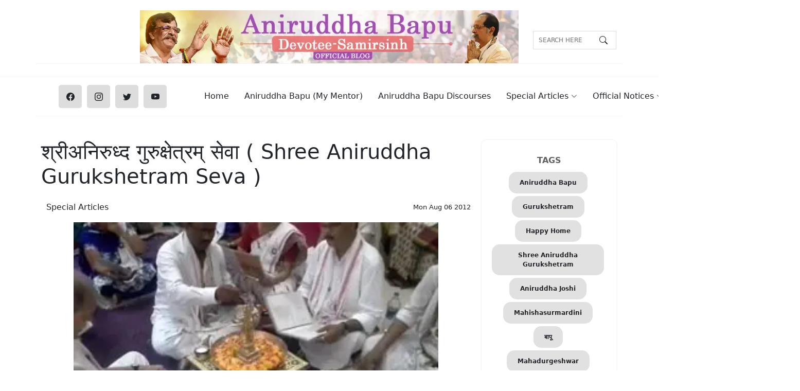

--- FILE ---
content_type: text/html; charset=utf-8
request_url: https://sadguruaniruddhabapu.com/post/shree-aniruddha-gurukshetram-seva-2
body_size: 15746
content:
<!DOCTYPE html><html lang="mr_IN" data-critters-container><head>
  <meta name="description" content="Gurukshetram seva दर सोमवारी श्रीअनिरुद्ध गुरुक्षेत्रम्‌ येथे रुद्रसेवा असते. प्रत्येक श्रद्धावान या रुद्रसेवेमध्ये सहभागी होऊ शकतो. हा विधी चालू असताना इतर...">
  <meta name="keywords" content="Aniruddha Bapu, Gurukshetram, Happy Home, Shree Aniruddha Gurukshetram, Aniruddha Joshi, Mahishasurmardini, बापू, Mahadurgeshwar, अनिरुद्ध, chandika, India, अनिरुद्ध बापू, Trivikram, discourse, prayer, devotion, chandikakul, god, faith, Mumbai, Maharashtra, Hindu, भगवान, Indian Education Society, Hinduism, mythology, Indian mythology, Sadguru Aniruddha, goddess, Seva, Bapu, Sadguru, deity, Havan, Dr. Aniruddha Joshi, Aniruddha Bapu">
  <meta name="robots" content="max-image-preview:large">
  <meta name="og:locale" property="og:locale" content="mr_IN">
  <meta name="og:type" property="og:type" content="article">
  <meta name="og:title" property="og:title" content="श्रीअनिरुध्द गुरुक्षेत्रम्‌ सेवा ( Shree Aniruddha Gurukshetram Seva )">
  <meta name="og:description" property="og:description" content="Gurukshetram seva दर सोमवारी श्रीअनिरुद्ध गुरुक्षेत्रम्‌ येथे रुद्रसेवा असते. प्रत्येक श्रद्धावान या रुद्रसेवेमध्ये सहभागी होऊ शकतो. हा विधी चालू असताना इतर...">
  <meta name="og:url" property="og:url" content="https://sadguruaniruddhabapu.com/post/shree-aniruddha-gurukshetram-seva-2">
  <meta name="og:site_name" property="og:site_name" content="Sadguru Aniruddha Bapu.">
  <meta name="article:publisher" property="article:publisher" content="Dr. Aniruddha Joshi">
  <!-- <meta name="article:tag" property="article:tag" content="" /> -->
  <meta name="article:section" property="article:section" content="Special Articles">
  <meta name="article:published_time" property="article:published_time" content="1970-01-16T13:24:55.440Z">
  <meta name="article:modified_time" property="article:modified_time" content="1970-01-20T14:27:21.485Z">
  <meta name="og:updated_time" property="og:updated_time" content="1970-01-20T14:27:21.485Z">
  <meta name="og:image" property="og:image" content="https://images.sadguruaniruddhabapu.com/wp-content/uploads/2014/06/rudrasevavid.webp">
  <meta name="twitter:card" content="summary_large_image">
  <meta name="twitter:description" content="Gurukshetram seva दर सोमवारी श्रीअनिरुद्ध गुरुक्षेत्रम्‌ येथे रुद्रसेवा असते. प्रत्येक श्रद्धावान या रुद्रसेवेमध्ये सहभागी होऊ शकतो. हा विधी चालू असताना इतर...">
  <meta name="twitter:title" content="श्रीअनिरुध्द गुरुक्षेत्रम्‌ सेवा ( Shree Aniruddha Gurukshetram Seva )">
  <meta name="twitter:site" content="Sadguru Aniruddha Bapu">
  <meta name="twitter:image" content="https://images.sadguruaniruddhabapu.com/wp-content/uploads/2014/06/rudrasevavid.webp">
  <meta name="twitter:creator" content="Sadguru Aniruddha Bapu">
  <meta charset="utf-8">
  <title>श्रीअनिरुध्द गुरुक्षेत्रम्‌ सेवा ( Shree Aniruddha Gurukshetram Seva )</title>
  <base href="/">
  <meta name="viewport" content="width=device-width, initial-scale=1">
  <link rel="icon" type="image/x-icon" href="favicon.ico">

  <link rel="preload" href="styles.css" as="style">
  <link rel="preload" href="main.js" as="script">
  <script type="application/ld+json">{"@context":"http://schema.org","mainEntityOfPage":{"@type":"WebPage","@id":"https://sadguruaniruddhabapu.com/post/shree-aniruddha-gurukshetram-seva-2"},"@type":"BlogPosting","inLanguage":"Marathi","headline":"श्रीअनिरुध्द गुरुक्षेत्रम्‌ सेवा ( Shree Aniruddha Gurukshetram Seva )","image":{"@type":"ImageObject","url":"https://images.sadguruaniruddhabapu.com/wp-content/uploads/2014/06/rudrasevavid.webp"},"keywords":"Aniruddha Bapu,Gurukshetram,Happy Home,Shree Aniruddha Gurukshetram,Aniruddha Joshi,Mahishasurmardini,बापू,Mahadurgeshwar,अनिरुद्ध,chandika,India,अनिरुद्ध बापू,Trivikram,discourse,prayer,devotion,chandikakul,god,faith,Mumbai,Maharashtra,Hindu,भगवान,Indian Education Society,Hinduism,mythology,Indian mythology,Sadguru Aniruddha,goddess,Seva,Bapu,Sadguru,deity,Havan,Dr. Aniruddha Joshi,Aniruddha Bapu","articleSection":"Special Articles","datePublished":"Mon, 06 Aug 2012 23:24:00 GMT","dateModified":"Sat, 02 Sep 2023 07:58:04 GMT","url":"https://sadguruaniruddhabapu.com/post/shree-aniruddha-gurukshetram-seva-2","thumbnailUrl":"https://images.sadguruaniruddhabapu.com/wp-content/uploads/2014/06/rudrasevavid.webp","author":{"url":"https://sadguruaniruddhabapu.com","@type":"Thing","name":"sadguruaniruddhabapu.com"},"publisher":{"@type":"Organization","name":"https://sadguruaniruddhabapu.com","logo":{"@type":"ImageObject","url":"https://images.sadguruaniruddhabapu.com/wp-content/uploads/website-logo.webp"}},"description":"Gurukshetram seva दर सोमवारी श्रीअनिरुद्ध गुरुक्षेत्रम्‌ येथे रुद्रसेवा असते. प्रत्येक श्रद्धावान या रुद्रसेवेमध्ये सहभागी होऊ शकतो. हा विधी चालू असताना इतर..."}</script>
  <script>



    function clickOnli() {
      document.querySelector('body').classList.toggle('mobile-nav-active');
      document.querySelector('.mobile-nav-toggle').classList.toggle('bi-list');
      document.querySelector('.mobile-nav-toggle').classList.toggle('bi-x');

    }
  </script>
  <!-- Google tag (gtag.js) -->
  <script defer src="https://www.googletagmanager.com/gtag/js?id=G-EWSWCVYKR0"></script>
  <script defer>
    window.dataLayer = window.dataLayer || [];
    function gtag() { dataLayer.push(arguments); }
    gtag('js', new Date());
    gtag('config', 'G-EWSWCVYKR0'); 
  </script>
<!-- <script>
  function loadVideo(VIDEO_ID,element) {
    if(VIDEO_ID!='')
  {
    element.innerHTML = "<iframe src='https://www.youtube.com/embed/"+VIDEO_ID+"?autoplay=1'  frameborder='0' allow='autoplay; encrypted-media'   allowfullscreen loading='lazy'></iframe>";
    document.getElementById("idFeatureImage").setAttribute("display","none");
  }
  }
</script> -->
<style>@charset "UTF-8";*,*:after,*:before{box-sizing:border-box}html,body{height:100%}body{line-height:1.74;font-size:15px;font-style:normal;font-weight:500;visibility:visible;color:#333;position:relative;background-color:#fff}h1,h2,h4,h6{color:#000;font-weight:600;margin-top:0;margin-bottom:0;line-height:1.41}h1{font-size:56px}@media only screen and (min-width: 992px) and (max-width: 1199px){h1{font-size:46px}}@media only screen and (min-width: 768px) and (max-width: 991px){h1{font-size:40px}}@media only screen and (max-width: 767px){h1{font-size:34px}}h2{font-size:38px}@media only screen and (min-width: 992px) and (max-width: 1199px){h2{font-size:32px}}@media only screen and (min-width: 768px) and (max-width: 991px){h2{font-size:30px}}@media only screen and (max-width: 767px){h2{font-size:26px}}h4{font-size:20px}@media only screen and (min-width: 992px) and (max-width: 1199px){h4{font-size:18px}}@media only screen and (min-width: 768px) and (max-width: 991px){h4{font-size:18px}}@media only screen and (max-width: 767px){h4{font-size:18px}}h6{font-size:16px}p:last-child{margin-bottom:0}a{color:inherit!important;display:inline-block;line-height:inherit;text-decoration:none!important;cursor:pointer}*:focus{outline:none!important}a:focus{color:inherit;outline:none;text-decoration:none}a:hover{text-decoration:none;color:#ffc4a0}ul{list-style:outside none none;margin:0;padding:0}img{max-width:100%}input[type=text]:focus{color:#47362b;border-color:#ffc4a0}.section-space--ptb_80{padding-top:40px;padding-bottom:10px}@media only screen and (min-width: 768px) and (max-width: 991px){.section-space--ptb_80{padding-top:60px;padding-bottom:60px}}@media only screen and (max-width: 767px){.section-space--ptb_80{padding-top:40px;padding-bottom:40px}}.mb-15{margin-bottom:15px}.mt-15{margin-top:15px}@media (min-width: 1200px){.container{max-width:1200px}}.row--17{margin-left:-17px;margin-right:-17px}@media only screen and (min-width: 1200px) and (max-width: 1499px){.row--17{margin-left:-15px;margin-right:-15px}}@media only screen and (min-width: 992px) and (max-width: 1199px){.row--17{margin-left:-15px;margin-right:-15px}}@media only screen and (min-width: 768px) and (max-width: 991px){.row--17{margin-left:-15px;margin-right:-15px}}@media only screen and (max-width: 767px){.row--17{margin-left:-15px!important;margin-right:-15px!important}}.row--17>[class*=col],.row--17>[class*=col-]{padding-left:17px;padding-right:17px}@media only screen and (min-width: 1200px) and (max-width: 1499px){.row--17>[class*=col],.row--17>[class*=col-]{padding-left:10px;padding-right:10px}}@media only screen and (min-width: 992px) and (max-width: 1199px){.row--17>[class*=col],.row--17>[class*=col-]{padding-left:15px;padding-right:15px}}@media only screen and (min-width: 768px) and (max-width: 991px){.row--17>[class*=col],.row--17>[class*=col-]{padding-left:15px!important;padding-right:15px!important;margin:auto}}@media only screen and (max-width: 767px){.row--17>[class*=col],.row--17>[class*=col-]{padding-left:15px!important;padding-right:15px!important;margin:auto}}.header-mid-area{margin-top:20px;border-bottom:1px solid #f3f3f3;padding-bottom:20px}.header-mid-right-side{display:flex;justify-content:flex-end}.header-add-banner{position:relative}.header-add-banner a{display:block}.social-share-area li{display:inline-block;margin-right:10px}.social-share-area li:last-child{margin-right:0}.social-share-area li a{height:45px;width:45px;line-height:45px;text-align:center;background-color:#ddd;border-radius:5px}.social-share-area li a:hover{background-color:#ffc4a0;color:#fff}@media only screen and (max-width: 767px){.social-share-area li{margin-right:10px}}@media only screen and (max-width: 575px){.social-share-area li{margin-right:6px}}.footer-one .footer-top-area{background-color:#fdead2;padding:10px 0}.footer-one .footer-bottom-area{background:#d3a385}.footer-widget{margin-top:30px;max-width:280px}@media only screen and (max-width: 767px){.footer-widget{max-width:100%}}.footer-widget-title{margin-bottom:30px}.footer-widget-title .title{color:#fff}.footer-menu-widget{display:flex;justify-content:space-between;margin-right:-10px;margin-left:-5px;flex-wrap:wrap}.single-footer-menu{width:49%;flex:0 0 auto;padding-left:5px;padding-right:10px;margin-top:30px}@media only screen and (max-width: 575px){.single-footer-menu{width:50%}}.single-footer-menu:last-child{padding-left:50px}@media only screen and (min-width: 1200px) and (max-width: 1499px),only screen and (min-width: 992px) and (max-width: 1199px),only screen and (min-width: 768px) and (max-width: 991px),only screen and (max-width: 767px){.single-footer-menu:last-child{padding-left:5px}}.footer-widget-menu-list li{margin-bottom:10px}.footer-widget-menu-list li:last-child{margin-bottom:0}.footer-widget-menu-list li a{color:#fff}.footer-bottom-inner{display:flex;justify-content:space-between;align-items:center}@media only screen and (max-width: 767px){.footer-bottom-inner{flex-direction:column;align-items:center}}.post-meta-left-side span{position:relative;padding-right:10px;margin-right:10px;font-size:13px}.post-meta-left-side span:after{position:absolute;content:"";right:0;top:50%;height:4px;width:4px;border-radius:50000px;transform:translateY(-50%)}.post-meta-left-side span:last-child{padding-right:0;margin-right:0}.post-meta-left-side span:last-child:after{display:none}.trending-blog-post-category{margin-right:25px}.trending-blog-post-category a{min-width:100px;text-align:center;padding:4px 10px;border-radius:10px;color:#222}@media only screen and (max-width: 479px){.trending-blog-post-category{margin-right:15px}.trending-blog-post-category a{min-width:40px;font-size:12px;padding:2px 5px}}.from-following-right-side{max-width:335px;flex-grow:1}.following-blog-post-author{color:#9b9ea1}@media only screen and (max-width: 479px){.following-blog-post-author{font-size:12px}}.following-blog-post-title{margin-bottom:15px}.following-author-area{border:1px solid #f3f3f3;border-radius:10px;text-align:center;padding:30px 15px}.latest-post-inner-wrap{padding:1px 24px;background:#fafafa;border-radius:10px}@media only screen and (min-width: 992px) and (max-width: 1199px),only screen and (min-width: 768px) and (max-width: 991px){.latest-post-box{display:flex;flex-wrap:wrap}}.latest-post-header{display:flex;justify-content:space-between;align-items:center;margin-top:10px}.single-latest-post{display:flex;align-items:center;margin-top:20px}@media only screen and (min-width: 992px) and (max-width: 1199px),only screen and (min-width: 768px) and (max-width: 991px){.single-latest-post{width:50%;padding-right:15px}}.latest-post-thum{flex-basis:0 0 auto;min-width:90px;width:85px}.latest-post-thum a img{border-radius:10px}.latest-post-content{margin-left:20px}.latest-post-content .title{margin-top:0;font-size:15px}.latest-post-content .latest-post-meta{font-size:12px;margin-top:10px}.latest-post-content .latest-post-meta span{position:relative;padding-right:6px;margin-right:6px}.latest-post-content .latest-post-meta span:after{position:absolute;content:"";right:0;top:50%;height:4px;width:4px;background:#000000;border-radius:50000px;transform:translateY(-50%)}.latest-post-content .latest-post-meta span:last-child{padding-right:0;margin-right:0}.latest-post-content .latest-post-meta span:last-child:after{display:none}.most-populer-thum{display:block}.most-populer-thum img{border-radius:10px;width:100%}.blog-details-meta-box{margin-top:20px;margin-bottom:5px;display:flex;align-items:center;justify-content:space-between}.blog-details-meta-box .post-meta-left-side,.blog-details-meta-box .post-mid-side{display:flex;align-items:center}.blog-details-meta-box .post-mid-side span{position:relative;padding-right:10px;margin-right:10px;font-size:13px}.blog-details-meta-box .post-mid-side span:after{position:absolute;content:"";right:0;top:50%;height:4px;width:4px;background:#000000;border-radius:50000px;transform:translateY(-50%)}.blog-details-meta-box .post-mid-side span:last-child{padding-right:0;margin-right:0}.blog-details-meta-box .post-mid-side span:last-child:after{display:none}@media only screen and (max-width: 767px){.blog-details-meta-box{flex-direction:column}}.search_area{margin-top:14px;position:relative}.search_area:after{color:#606262;position:absolute;right:13px;top:6px}.search_area input[type=text]{border:1px solid #ddd;font-size:12px;height:36px;padding-left:10px;text-transform:uppercase;width:100%}.search_area a{background:transparent none repeat scroll 0 0;border:medium none;height:100%;position:absolute;right:0;text-indent:-1e+21px;top:0;width:33px;z-index:999}.alignnone{height:auto}@media (min-width: 1280px){.navbar{padding:0}.navbar ul{margin:0;padding:0;display:flex;list-style:none;align-items:center}.navbar li{position:relative}.navbar a,.navbar a:focus{display:flex;align-items:center;justify-content:space-between;padding:10px 0 10px 30px;font-family:var(--font-default);font-size:16px;font-weight:500;color:rgba(var(--color-default-rgb),1);white-space:nowrap;transition:.3s}.navbar a i,.navbar a:focus i{font-size:12px;line-height:0;margin-left:5px}.navbar a:hover,.navbar li:hover>a{color:var(--color-default)}.navbar .dropdown ul{display:block;position:absolute;left:14px;top:calc(100% + 30px);margin:0;padding:10px 0;z-index:99;opacity:0;visibility:hidden;background:var(--color-white);box-shadow:0 0 30px #7f89a140;transition:.3s;border-radius:4px}.navbar .dropdown ul li{min-width:200px}.navbar .dropdown ul a{padding:10px 20px;font-size:15px;text-transform:none;font-weight:400}.navbar .dropdown ul a:hover,.navbar .dropdown ul li:hover>a{color:var(--color-primary)}.navbar .dropdown:hover>ul{opacity:1;top:100%;visibility:visible}}.mobile-nav-toggle{display:none}@media (max-width: 1279px){.navbar{padding:0;z-index:9997}.navbar ul{display:none;position:absolute;inset:55px 15px 15px;padding:10px 0;margin:0;border-radius:10px;background-color:var(--color-white);overflow-y:auto;transition:.3s;z-index:9998}.navbar a,.navbar a:focus{display:flex;align-items:center;justify-content:space-between;padding:10px 20px;font-family:var(--font-primary);font-size:15px;font-weight:600;color:var(--color-primary);white-space:nowrap;transition:.3s}.navbar a i,.navbar a:focus i{font-size:12px;line-height:0;margin-left:5px}.navbar a:hover,.navbar li:hover>a{color:var(--color-primary)}.navbar .dropdown ul{position:static;display:none;z-index:99;padding:10px 0;margin:10px 20px;background:var(--color-white);transition:all .5s ease-in-out;box-shadow:0 0 30px rgba(var(--color-black-rgb),.1)}.mobile-nav-toggle{display:inline-block;color:var(--color-secondary);font-size:28px;cursor:pointer;line-height:0;transition:.5s}}.align-items-center{border-bottom:1px solid #f3f3f3;margin-bottom:5px}:root{--font-default:"EB Garamond", system-ui, -apple-system, "Segoe UI", Roboto, "Helvetica Neue", Arial, "Noto Sans", "Liberation Sans", sans-serif, "Apple Color Emoji", "Segoe UI Emoji", "Segoe UI Symbol", "Noto Color Emoji";--font-primary:"EB Garamond", serif;--font-secondary:"Inter", sans-serif;--color-default:#212529;--color-default-rgb:33, 37, 41;--color-links:#212529;--color-links-hover:#15171a;--color-primary:#212529;--color-primary-light:#26282c;--color-primary-dark:#0b0c0e;--color-primary-rgb:33, 37, 41;--color-primary-light-rgb:38, 40, 44;--color-primary-dark-rgb:11, 12, 14;--color-secondary:#596d80;--color-secondary-light:#8498aa;--color-secondary-dark:#404f5c;--color-secondary-rgb:89, 109, 128;--color-secondary-light-rgb:132, 152, 170;--color-secondary-dark-rgb:64, 79, 92;--color-blue:#0d6efd;--color-blue-rgb:13, 110, 253;--color-indigo:#6610f2;--color-indigo-rgb:102, 16, 242;--color-purple:#6f42c1;--color-purple-rgb:111, 66, 193;--color-pink:#f3268c;--color-pink-rgb:243, 38, 140;--color-red:#df1529;--color-red-rgb:223, 21, 4;--color-orange:#fd7e14;--color-orange-rgb:253, 126, 20;--color-yellow:#ffc107;--color-yellow-rgb:255, 193, 7;--color-green:#059652;--color-green-rgb:5, 150, 82;--color-teal:#20c997;--color-teal-rgb:32, 201, 151;--color-cyan:#0dcaf0;--color-cyan-rgb:13, 202, 240;--color-white:#ffffff;--color-white-rgb:255, 255, 255;--color-gray:#6c757d;--color-gray-rgb:108, 117, 125;--color-black:#000000;--color-black-rgb:0, 0, 0}:root{--bs-blue:var(--color-blue);--bs-indigo:var(--color-indigo);--bs-purple:var(--color-purple);--bs-pink:var(--color-pink);--bs-red:var(--color-red);--bs-orange:var(--color-orange);--bs-yellow:var(--color-yellow);--bs-green:var(--color-green);--bs-teal:var(--color-teal);--bs-cyan:var(--color-cyan);--bs-white:var(--color-white);--bs-gray:var(--color-gray);--bs-gray-dark:#343a40;--bs-gray-100:#f8f9fa;--bs-gray-200:#e9ecef;--bs-gray-300:#dee2e6;--bs-gray-400:#ced4da;--bs-gray-500:#adb5bd;--bs-gray-600:#6c757d;--bs-gray-700:#495057;--bs-gray-800:#343a40;--bs-gray-900:#212529;--bs-primary:var(--color-blue);--bs-secondary:var(--color-blue);--bs-success:#198754;--bs-info:#0dcaf0;--bs-warning:#ffc107;--bs-danger:#dc3545;--bs-light:#f8f9fa;--bs-dark:#212529;--bs-primary-rgb:var(--color-primary-rgb);--bs-secondary-rgb:var(--color-secondary-rgb);--bs-success-rgb:25, 135, 84;--bs-info-rgb:13, 202, 240;--bs-warning-rgb:255, 193, 7;--bs-danger-rgb:220, 53, 69;--bs-light-rgb:248, 249, 250;--bs-dark-rgb:33, 37, 41;--bs-white-rgb:var(--color-white-rgb);--bs-black-rgb:var(--color-black-rgb);--bs-body-color-rgb:var(--color-default-rgb);--bs-body-bg-rgb:255, 255, 255;--bs-font-sans-serif:var(--font-default);--bs-font-monospace:SFMono-Regular, Menlo, Monaco, Consolas, "Liberation Mono", "Courier New", monospace;--bs-gradient:linear-gradient(180deg, rgba(255, 255, 255, .15), rgba(255, 255, 255, 0));--bs-body-font-family:var(--font-default);--bs-body-font-size:1rem;--bs-body-font-weight:400;--bs-body-line-height:1.5;--bs-body-color:var(--color-default);--bs-body-bg:#fff}@charset "UTF-8";:root{--bs-blue:#0d6efd;--bs-indigo:#6610f2;--bs-purple:#6f42c1;--bs-pink:#d63384;--bs-red:#dc3545;--bs-orange:#fd7e14;--bs-yellow:#ffc107;--bs-green:#198754;--bs-teal:#20c997;--bs-cyan:#0dcaf0;--bs-black:#000;--bs-white:#fff;--bs-gray:#6c757d;--bs-gray-dark:#343a40;--bs-gray-100:#f8f9fa;--bs-gray-200:#e9ecef;--bs-gray-300:#dee2e6;--bs-gray-400:#ced4da;--bs-gray-500:#adb5bd;--bs-gray-600:#6c757d;--bs-gray-700:#495057;--bs-gray-800:#343a40;--bs-gray-900:#212529;--bs-primary:#0d6efd;--bs-secondary:#6c757d;--bs-success:#198754;--bs-info:#0dcaf0;--bs-warning:#ffc107;--bs-danger:#dc3545;--bs-light:#f8f9fa;--bs-dark:#212529;--bs-primary-rgb:13,110,253;--bs-secondary-rgb:108,117,125;--bs-success-rgb:25,135,84;--bs-info-rgb:13,202,240;--bs-warning-rgb:255,193,7;--bs-danger-rgb:220,53,69;--bs-light-rgb:248,249,250;--bs-dark-rgb:33,37,41;--bs-primary-text-emphasis:#052c65;--bs-secondary-text-emphasis:#2b2f32;--bs-success-text-emphasis:#0a3622;--bs-info-text-emphasis:#055160;--bs-warning-text-emphasis:#664d03;--bs-danger-text-emphasis:#58151c;--bs-light-text-emphasis:#495057;--bs-dark-text-emphasis:#495057;--bs-primary-bg-subtle:#cfe2ff;--bs-secondary-bg-subtle:#e2e3e5;--bs-success-bg-subtle:#d1e7dd;--bs-info-bg-subtle:#cff4fc;--bs-warning-bg-subtle:#fff3cd;--bs-danger-bg-subtle:#f8d7da;--bs-light-bg-subtle:#fcfcfd;--bs-dark-bg-subtle:#ced4da;--bs-primary-border-subtle:#9ec5fe;--bs-secondary-border-subtle:#c4c8cb;--bs-success-border-subtle:#a3cfbb;--bs-info-border-subtle:#9eeaf9;--bs-warning-border-subtle:#ffe69c;--bs-danger-border-subtle:#f1aeb5;--bs-light-border-subtle:#e9ecef;--bs-dark-border-subtle:#adb5bd;--bs-white-rgb:255,255,255;--bs-black-rgb:0,0,0;--bs-font-sans-serif:system-ui,-apple-system,"Segoe UI",Roboto,"Helvetica Neue","Noto Sans","Liberation Sans",Arial,sans-serif,"Apple Color Emoji","Segoe UI Emoji","Segoe UI Symbol","Noto Color Emoji";--bs-font-monospace:SFMono-Regular,Menlo,Monaco,Consolas,"Liberation Mono","Courier New",monospace;--bs-gradient:linear-gradient(180deg, rgba(255, 255, 255, .15), rgba(255, 255, 255, 0));--bs-body-font-family:var(--bs-font-sans-serif);--bs-body-font-size:1rem;--bs-body-font-weight:400;--bs-body-line-height:1.5;--bs-body-color:#212529;--bs-body-color-rgb:33,37,41;--bs-body-bg:#fff;--bs-body-bg-rgb:255,255,255;--bs-emphasis-color:#000;--bs-emphasis-color-rgb:0,0,0;--bs-secondary-color:rgba(33, 37, 41, .75);--bs-secondary-color-rgb:33,37,41;--bs-secondary-bg:#e9ecef;--bs-secondary-bg-rgb:233,236,239;--bs-tertiary-color:rgba(33, 37, 41, .5);--bs-tertiary-color-rgb:33,37,41;--bs-tertiary-bg:#f8f9fa;--bs-tertiary-bg-rgb:248,249,250;--bs-heading-color:inherit;--bs-link-color:#0d6efd;--bs-link-color-rgb:13,110,253;--bs-link-decoration:underline;--bs-link-hover-color:#0a58ca;--bs-link-hover-color-rgb:10,88,202;--bs-code-color:#d63384;--bs-highlight-bg:#fff3cd;--bs-border-width:1px;--bs-border-style:solid;--bs-border-color:#dee2e6;--bs-border-color-translucent:rgba(0, 0, 0, .175);--bs-border-radius:.375rem;--bs-border-radius-sm:.25rem;--bs-border-radius-lg:.5rem;--bs-border-radius-xl:1rem;--bs-border-radius-xxl:2rem;--bs-border-radius-2xl:var(--bs-border-radius-xxl);--bs-border-radius-pill:50rem;--bs-box-shadow:0 .5rem 1rem rgba(0, 0, 0, .15);--bs-box-shadow-sm:0 .125rem .25rem rgba(0, 0, 0, .075);--bs-box-shadow-lg:0 1rem 3rem rgba(0, 0, 0, .175);--bs-box-shadow-inset:inset 0 1px 2px rgba(0, 0, 0, .075);--bs-focus-ring-width:.25rem;--bs-focus-ring-opacity:.25;--bs-focus-ring-color:rgba(13, 110, 253, .25);--bs-form-valid-color:#198754;--bs-form-valid-border-color:#198754;--bs-form-invalid-color:#dc3545;--bs-form-invalid-border-color:#dc3545}*,:after,:before{box-sizing:border-box}@media (prefers-reduced-motion:no-preference){:root{scroll-behavior:smooth}}body{margin:0;font-family:var(--bs-body-font-family);font-size:var(--bs-body-font-size);font-weight:var(--bs-body-font-weight);line-height:var(--bs-body-line-height);color:var(--bs-body-color);text-align:var(--bs-body-text-align);background-color:var(--bs-body-bg);-webkit-text-size-adjust:100%;-webkit-tap-highlight-color:transparent}h1,h2,h4,h6{margin-top:0;margin-bottom:.5rem;font-weight:500;line-height:1.2;color:var(--bs-heading-color)}h1{font-size:calc(1.375rem + 1.5vw)}@media (min-width:1200px){h1{font-size:2.5rem}}h2{font-size:calc(1.325rem + .9vw)}@media (min-width:1200px){h2{font-size:2rem}}h4{font-size:calc(1.275rem + .3vw)}@media (min-width:1200px){h4{font-size:1.5rem}}h6{font-size:1rem}p{margin-top:0;margin-bottom:1rem}ul{padding-left:2rem}ul{margin-top:0;margin-bottom:1rem}ul ul{margin-bottom:0}strong{font-weight:bolder}a{color:rgba(var(--bs-link-color-rgb),var(--bs-link-opacity,1));text-decoration:underline}a:hover{--bs-link-color-rgb:var(--bs-link-hover-color-rgb)}a:not([href]):not([class]),a:not([href]):not([class]):hover{color:inherit;text-decoration:none}img,svg{vertical-align:middle}table{caption-side:bottom;border-collapse:collapse}tbody,td,tr{border-color:inherit;border-style:solid;border-width:0}input{margin:0;font-family:inherit;font-size:inherit;line-height:inherit}.container{--bs-gutter-x:1.5rem;--bs-gutter-y:0;width:100%;padding-right:calc(var(--bs-gutter-x) * .5);padding-left:calc(var(--bs-gutter-x) * .5);margin-right:auto;margin-left:auto}@media (min-width:576px){.container{max-width:540px}}@media (min-width:768px){.container{max-width:720px}}@media (min-width:992px){.container{max-width:960px}}@media (min-width:1200px){.container{max-width:1140px}}@media (min-width:1400px){.container{max-width:1320px}}:root{--bs-breakpoint-xs:0;--bs-breakpoint-sm:576px;--bs-breakpoint-md:768px;--bs-breakpoint-lg:992px;--bs-breakpoint-xl:1200px;--bs-breakpoint-xxl:1400px}.row{--bs-gutter-x:1.5rem;--bs-gutter-y:0;display:flex;flex-wrap:wrap;margin-top:calc(-1 * var(--bs-gutter-y));margin-right:calc(-.5 * var(--bs-gutter-x));margin-left:calc(-.5 * var(--bs-gutter-x))}.row>*{flex-shrink:0;width:100%;max-width:100%;padding-right:calc(var(--bs-gutter-x) * .5);padding-left:calc(var(--bs-gutter-x) * .5);margin-top:var(--bs-gutter-y)}.col-3{flex:0 0 auto;width:25%}.col-5{flex:0 0 auto;width:41.66666667%}.col-7{flex:0 0 auto;width:58.33333333%}.col-9{flex:0 0 auto;width:75%}@media (min-width:768px){.col-md-2{flex:0 0 auto;width:16.66666667%}.col-md-3{flex:0 0 auto;width:25%}.col-md-6{flex:0 0 auto;width:50%}.col-md-8{flex:0 0 auto;width:66.66666667%}.col-md-9{flex:0 0 auto;width:75%}}@media (min-width:992px){.col-lg-2{flex:0 0 auto;width:16.66666667%}.col-lg-3{flex:0 0 auto;width:25%}.col-lg-6{flex:0 0 auto;width:50%}.col-lg-8{flex:0 0 auto;width:66.66666667%}.col-lg-9{flex:0 0 auto;width:75%}.col-lg-12{flex:0 0 auto;width:100%}}.dropdown{position:relative}.navbar{--bs-navbar-padding-x:0;--bs-navbar-padding-y:.5rem;--bs-navbar-color:rgba(var(--bs-emphasis-color-rgb), .65);--bs-navbar-hover-color:rgba(var(--bs-emphasis-color-rgb), .8);--bs-navbar-disabled-color:rgba(var(--bs-emphasis-color-rgb), .3);--bs-navbar-active-color:rgba(var(--bs-emphasis-color-rgb), 1);--bs-navbar-brand-padding-y:.3125rem;--bs-navbar-brand-margin-end:1rem;--bs-navbar-brand-font-size:1.25rem;--bs-navbar-brand-color:rgba(var(--bs-emphasis-color-rgb), 1);--bs-navbar-brand-hover-color:rgba(var(--bs-emphasis-color-rgb), 1);--bs-navbar-nav-link-padding-x:.5rem;--bs-navbar-toggler-padding-y:.25rem;--bs-navbar-toggler-padding-x:.75rem;--bs-navbar-toggler-font-size:1.25rem;--bs-navbar-toggler-icon-bg:url("data:image/svg+xml,%3csvg xmlns='http://www.w3.org/2000/svg' viewBox='0 0 30 30'%3e%3cpath stroke='rgba%2833, 37, 41, 0.75%29' stroke-linecap='round' stroke-miterlimit='10' stroke-width='2' d='M4 7h22M4 15h22M4 23h22'/%3e%3c/svg%3e");--bs-navbar-toggler-border-color:rgba(var(--bs-emphasis-color-rgb), .15);--bs-navbar-toggler-border-radius:var(--bs-border-radius);--bs-navbar-toggler-focus-width:.25rem;--bs-navbar-toggler-transition:box-shadow .15s ease-in-out;position:relative;display:flex;flex-wrap:wrap;align-items:center;justify-content:space-between;padding:var(--bs-navbar-padding-y) var(--bs-navbar-padding-x)}.d-none{display:none!important}.align-items-center{align-items:center!important}.mt-5{margin-top:3rem!important}.mb-2{margin-bottom:.5rem!important}.text-end{text-align:right!important}.text-center{text-align:center!important}@media (min-width:768px){.d-md-block{display:block!important}}@font-face{font-display:block;font-family:bootstrap-icons;src:url(bootstrap-icons.02685dabe0850e40.woff2?1fa40e8900654d2863d011707b9fb6f2) format("woff2"),url(bootstrap-icons.8463cb1e163733b5.woff?1fa40e8900654d2863d011707b9fb6f2) format("woff")}.bi:before{display:inline-block;font-family:bootstrap-icons!important;font-style:normal;font-weight:400!important;font-variant:normal;text-transform:none;line-height:1;vertical-align:-.125em;-webkit-font-smoothing:antialiased;-moz-osx-font-smoothing:grayscale}@font-face{font-display:block;font-family:bootstrap-icons;src:url(bootstrap-icons.02685dabe0850e40.woff2?1fa40e8900654d2863d011707b9fb6f2) format("woff2"),url(bootstrap-icons.8463cb1e163733b5.woff?1fa40e8900654d2863d011707b9fb6f2) format("woff")}.bi:before{display:inline-block;font-family:bootstrap-icons!important;font-style:normal;font-weight:400!important;font-variant:normal;text-transform:none;line-height:1;vertical-align:-.125em;-webkit-font-smoothing:antialiased;-moz-osx-font-smoothing:grayscale}.bi-chevron-down:before{content:"\f282"}.bi-facebook:before{content:"\f344"}.bi-instagram:before{content:"\f437"}.bi-list:before{content:"\f479"}.bi-search:before{content:"\f52a"}.bi-twitter:before{content:"\f5ef"}.bi-youtube:before{content:"\f62b"}</style><link rel="stylesheet" href="styles.982e4e4a7df6b1e2.css" media="print" onload="this.media='all'"><noscript><link rel="stylesheet" href="styles.982e4e4a7df6b1e2.css"></noscript><meta name="article:tag" content="Aniruddha Bapu"><meta name="article:tag" content="Gurukshetram"><meta name="article:tag" content="Happy Home"><meta name="article:tag" content="Shree Aniruddha Gurukshetram"><meta name="article:tag" content="Aniruddha Joshi"><meta name="article:tag" content="Mahishasurmardini"><meta name="article:tag" content="बापू"><meta name="article:tag" content="Mahadurgeshwar"><meta name="article:tag" content="अनिरुद्ध"><meta name="article:tag" content="chandika"><meta name="article:tag" content="India"><meta name="article:tag" content="अनिरुद्ध बापू"><meta name="article:tag" content="Trivikram"><meta name="article:tag" content="discourse"><meta name="article:tag" content="prayer"><meta name="article:tag" content="devotion"><meta name="article:tag" content="chandikakul"><meta name="article:tag" content="god"><meta name="article:tag" content="faith"><meta name="article:tag" content="Mumbai"><meta name="article:tag" content="Maharashtra"><meta name="article:tag" content="Hindu"><meta name="article:tag" content="भगवान"><meta name="article:tag" content="Indian Education Society"><meta name="article:tag" content="Hinduism"><meta name="article:tag" content="mythology"><meta name="article:tag" content="Indian mythology"><meta name="article:tag" content="Sadguru Aniruddha"><meta name="article:tag" content="goddess"><meta name="article:tag" content="Seva"><meta name="article:tag" content="Bapu"><meta name="article:tag" content="Sadguru"><meta name="article:tag" content="deity"><meta name="article:tag" content="Havan"><meta name="article:tag" content="Dr. Aniruddha Joshi"><link rel="canonical" href="https://sadguruaniruddhabapu.com/post/shree-aniruddha-gurukshetram-seva-2"><style ng-app-id="ng">@media only screen and (min-width: 1200px) and (max-width: 1499px){.app-qr[_ngcontent-ng-c3290350576]{width:75%}}@media only screen and (min-width: 992px) and (max-width: 1199px){.app-qr[_ngcontent-ng-c3290350576]{width:75%}}@media only screen and (min-width: 768px) and (max-width: 991px){.app-qr[_ngcontent-ng-c3290350576]{padding-left:20%;padding-right:20%;width:100%}}@media only screen and (max-width: 767px){.app-qr[_ngcontent-ng-c3290350576]{padding-left:20%;padding-right:20%;width:100%}}</style><style ng-app-id="ng">.tagcloud[_ngcontent-ng-c786643113]   a[_ngcontent-ng-c786643113]{background:#e1e1e1;color:#606262;display:inline-block;border-radius:15px}.tagcloud[_ngcontent-ng-c786643113]{padding:5px}.latest-a[_ngcontent-ng-c786643113]{display:-webkit-box;-webkit-line-clamp:2;-webkit-box-orient:vertical;overflow:hidden;padding-top:2px}.following-author-area[_ngcontent-ng-c786643113]   .section_title[_ngcontent-ng-c786643113] > h2[_ngcontent-ng-c786643113]{color:#606262;font-size:16px;font-weight:700}.following-author-area[_ngcontent-ng-c786643113]   .tagcloud[_ngcontent-ng-c786643113]   a[_ngcontent-ng-c786643113]{background:#e1e1e1 none repeat scroll 0 0;color:#606262;display:inline-block;font-size:12px;font-weight:600;margin:0 5px 5px 0;padding:12px 21px;text-decoration:none;transition:all .35s ease-out 0s}.following-author-area[_ngcontent-ng-c786643113]   .tagcloud[_ngcontent-ng-c786643113]   a[_ngcontent-ng-c786643113]:hover{background:#ffc4a0 none repeat scroll 0 0;color:#fff!important}figcaption[_ngcontent-ng-c786643113]{text-align:center!important}.cl-feature-image[_ngcontent-ng-c786643113]{display:block;margin-left:auto;margin-right:auto;width:85%;margin-bottom:15px}.youtube-thumbnail[_ngcontent-ng-c786643113]{position:relative;width:100%;max-width:560px;aspect-ratio:16 / 9;cursor:pointer;overflow:hidden;border-radius:12px;box-shadow:0 4px 12px #0003;margin:auto}.youtube-thumbnail[_ngcontent-ng-c786643113]   img[_ngcontent-ng-c786643113]{width:100%;height:100%;object-fit:cover;display:block}.youtube-thumbnail[_ngcontent-ng-c786643113]   .play-button[_ngcontent-ng-c786643113]{position:absolute;top:50%;left:50%;transform:translate(-50%,-50%);font-size:48px;padding:10px 20px;pointer-events:none}</style></head>

<body><!--nghm-->
  <app-root _nghost-ng-c3290350576 ng-version="16.2.4" ngh="0" ng-server-context="ssr|httpcache,hydration"><header _ngcontent-ng-c3290350576 class="header"><div _ngcontent-ng-c3290350576 class="header-mid-area"><div _ngcontent-ng-c3290350576 class="container"><div _ngcontent-ng-c3290350576 class="row align-items-center"><div _ngcontent-ng-c3290350576 class="col-lg-2 col-md-2 col-5"><div _ngcontent-ng-c3290350576 class="logo"></div></div><div _ngcontent-ng-c3290350576 class="col-lg-8 col-md-8 d-md-block d-none" style="display: block!important;"><div _ngcontent-ng-c3290350576 class="header-add-banner text-center"><a _ngcontent-ng-c3290350576 href="index.html"><img _ngcontent-ng-c3290350576 ngsrc="https://images.sadguruaniruddhabapu.com/banners/banner.webp" alt="Sadguru Aniruddha Bapu" loading="eager" fill style="object-fit: contain; position: relative; width: 100%; height: 100%; inset: 0px;" fetchpriority="auto" ng-img="true" src="https://images.sadguruaniruddhabapu.com/banners/banner.webp" sizes="100vw"></a></div></div><div _ngcontent-ng-c3290350576 class="col-lg-2 col-md-2 col-7"><div _ngcontent-ng-c3290350576 class="header-mid-right-side"><div _ngcontent-ng-c3290350576 class="search_area"><input _ngcontent-ng-c3290350576 type="text" placeholder="Search here"><a _ngcontent-ng-c3290350576><svg _ngcontent-ng-c3290350576="" xmlns="https://www.w3.org/2000/svg" width="32" height="32" fill="currentColor" viewBox="0 0 32 32" class="bi bi-search" style="float: left; margin-top: 10px;"><path _ngcontent-ng-c3290350576="" d="M11.742 10.344a6.5 6.5 0 1 0-1.397 1.398h-.001c.03.04.062.078.098.115l3.85 3.85a1 1 0 0 0 1.415-1.414l-3.85-3.85a1.007 1.007 0 0 0-.115-.1zM12 6.5a5.5 5.5 0 1 1-11 0 5.5 5.5 0 0 1 11 0z"/></svg></a></div></div></div></div></div></div><div _ngcontent-ng-c3290350576 class="header-bottom-area"><div _ngcontent-ng-c3290350576 class="container"><div _ngcontent-ng-c3290350576 class="row align-items-center"><div _ngcontent-ng-c3290350576 class="col-lg-3 col-9"><ul _ngcontent-ng-c3290350576 class="social-share-area mt-15 mb-15"><li _ngcontent-ng-c3290350576><a _ngcontent-ng-c3290350576 target="_blank" href="https://www.facebook.com/aniruddhabapudevotee.page/"><svg _ngcontent-ng-c3290350576="" xmlns="http://www.w3.org/2000/svg" width="16" height="16" fill="currentColor" viewBox="0 0 16 16" class="bi bi-facebook"><path _ngcontent-ng-c3290350576="" d="M16 8.049c0-4.446-3.582-8.05-8-8.05C3.58 0-.002 3.603-.002 8.05c0 4.017 2.926 7.347 6.75 7.951v-5.625h-2.03V8.05H6.75V6.275c0-2.017 1.195-3.131 3.022-3.131.876 0 1.791.157 1.791.157v1.98h-1.009c-.993 0-1.303.621-1.303 1.258v1.51h2.218l-.354 2.326H9.25V16c3.824-.604 6.75-3.934 6.75-7.951z"/></svg></a></li><li _ngcontent-ng-c3290350576><a _ngcontent-ng-c3290350576 target="_blank" href="https://www.instagram.com/aniruddhabapu.devotee/"><svg _ngcontent-ng-c3290350576="" xmlns="http://www.w3.org/2000/svg" width="16" height="16" fill="currentColor" viewBox="0 0 16 16" class="bi bi-instagram"><path _ngcontent-ng-c3290350576="" d="M8 0C5.829 0 5.556.01 4.703.048 3.85.088 3.269.222 2.76.42a3.917 3.917 0 0 0-1.417.923A3.927 3.927 0 0 0 .42 2.76C.222 3.268.087 3.85.048 4.7.01 5.555 0 5.827 0 8.001c0 2.172.01 2.444.048 3.297.04.852.174 1.433.372 1.942.205.526.478.972.923 1.417.444.445.89.719 1.416.923.51.198 1.09.333 1.942.372C5.555 15.99 5.827 16 8 16s2.444-.01 3.298-.048c.851-.04 1.434-.174 1.943-.372a3.916 3.916 0 0 0 1.416-.923c.445-.445.718-.891.923-1.417.197-.509.332-1.09.372-1.942C15.99 10.445 16 10.173 16 8s-.01-2.445-.048-3.299c-.04-.851-.175-1.433-.372-1.941a3.926 3.926 0 0 0-.923-1.417A3.911 3.911 0 0 0 13.24.42c-.51-.198-1.092-.333-1.943-.372C10.443.01 10.172 0 7.998 0h.003zm-.717 1.442h.718c2.136 0 2.389.007 3.232.046.78.035 1.204.166 1.486.275.373.145.64.319.92.599.28.28.453.546.598.92.11.281.24.705.275 1.485.039.843.047 1.096.047 3.231s-.008 2.389-.047 3.232c-.035.78-.166 1.203-.275 1.485a2.47 2.47 0 0 1-.599.919c-.28.28-.546.453-.92.598-.28.11-.704.24-1.485.276-.843.038-1.096.047-3.232.047s-2.39-.009-3.233-.047c-.78-.036-1.203-.166-1.485-.276a2.478 2.478 0 0 1-.92-.598 2.48 2.48 0 0 1-.6-.92c-.109-.281-.24-.705-.275-1.485-.038-.843-.046-1.096-.046-3.233 0-2.136.008-2.388.046-3.231.036-.78.166-1.204.276-1.486.145-.373.319-.64.599-.92.28-.28.546-.453.92-.598.282-.11.705-.24 1.485-.276.738-.034 1.024-.044 2.515-.045v.002zm4.988 1.328a.96.96 0 1 0 0 1.92.96.96 0 0 0 0-1.92zm-4.27 1.122a4.109 4.109 0 1 0 0 8.217 4.109 4.109 0 0 0 0-8.217zm0 1.441a2.667 2.667 0 1 1 0 5.334 2.667 2.667 0 0 1 0-5.334z"/></svg></a></li><li _ngcontent-ng-c3290350576><a _ngcontent-ng-c3290350576 target="_blank" href="https://twitter.com/samirsinh189"><svg _ngcontent-ng-c3290350576="" xmlns="http://www.w3.org/2000/svg" width="16" height="16" fill="currentColor" viewBox="0 0 16 16" class="bi bi-twitter"><path _ngcontent-ng-c3290350576="" d="M5.026 15c6.038 0 9.341-5.003 9.341-9.334 0-.14 0-.282-.006-.422A6.685 6.685 0 0 0 16 3.542a6.658 6.658 0 0 1-1.889.518 3.301 3.301 0 0 0 1.447-1.817 6.533 6.533 0 0 1-2.087.793A3.286 3.286 0 0 0 7.875 6.03a9.325 9.325 0 0 1-6.767-3.429 3.289 3.289 0 0 0 1.018 4.382A3.323 3.323 0 0 1 .64 6.575v.045a3.288 3.288 0 0 0 2.632 3.218 3.203 3.203 0 0 1-.865.115 3.23 3.23 0 0 1-.614-.057 3.283 3.283 0 0 0 3.067 2.277A6.588 6.588 0 0 1 .78 13.58a6.32 6.32 0 0 1-.78-.045A9.344 9.344 0 0 0 5.026 15z"/></svg></a></li><li _ngcontent-ng-c3290350576><a _ngcontent-ng-c3290350576 target="_blank" href="https://www.youtube.com/@AniruddhaBapu.Devotee"><svg _ngcontent-ng-c3290350576="" xmlns="http://www.w3.org/2000/svg" width="16" height="16" fill="currentColor" viewBox="0 0 16 16" class="bi bi-youtube"><path _ngcontent-ng-c3290350576="" d="M8.051 1.999h.089c.822.003 4.987.033 6.11.335a2.01 2.01 0 0 1 1.415 1.42c.101.38.172.883.22 1.402l.01.104.022.26.008.104c.065.914.073 1.77.074 1.957v.075c-.001.194-.01 1.108-.082 2.06l-.008.105-.009.104c-.05.572-.124 1.14-.235 1.558a2.007 2.007 0 0 1-1.415 1.42c-1.16.312-5.569.334-6.18.335h-.142c-.309 0-1.587-.006-2.927-.052l-.17-.006-.087-.004-.171-.007-.171-.007c-1.11-.049-2.167-.128-2.654-.26a2.007 2.007 0 0 1-1.415-1.419c-.111-.417-.185-.986-.235-1.558L.09 9.82l-.008-.104A31.4 31.4 0 0 1 0 7.68v-.123c.002-.215.01-.958.064-1.778l.007-.103.003-.052.008-.104.022-.26.01-.104c.048-.519.119-1.023.22-1.402a2.007 2.007 0 0 1 1.415-1.42c.487-.13 1.544-.21 2.654-.26l.17-.007.172-.006.086-.003.171-.007A99.788 99.788 0 0 1 7.858 2h.193zM6.4 5.209v4.818l4.157-2.408L6.4 5.209z"/></svg></a></li></ul></div><div _ngcontent-ng-c3290350576 class="col-lg-9 col-3"><div _ngcontent-ng-c3290350576 class="main-menu-area text-end"><nav _ngcontent-ng-c3290350576 id="navbar" class="navbar"><ul _ngcontent-ng-c3290350576><li _ngcontent-ng-c3290350576><a _ngcontent-ng-c3290350576 onclick="clickOnli()" href="/"><span _ngcontent-ng-c3290350576>Home</span></a></li><li _ngcontent-ng-c3290350576><a _ngcontent-ng-c3290350576 onclick="clickOnli()" href="/post/aniruddha-bapu-sadguru"><span _ngcontent-ng-c3290350576>Aniruddha Bapu (My Mentor)</span></a></li><li _ngcontent-ng-c3290350576><a _ngcontent-ng-c3290350576 onclick="clickOnli()" href="/category/sadguru-aniruddha-bapu-pravachan"><span _ngcontent-ng-c3290350576>Aniruddha Bapu Discourses</span></a></li><li _ngcontent-ng-c3290350576 class="dropdown"><a _ngcontent-ng-c3290350576><span _ngcontent-ng-c3290350576>Special Articles</span><i _ngcontent-ng-c3290350576 class="bi bi-chevron-down dropdown-indicator"></i></a><ul _ngcontent-ng-c3290350576><li _ngcontent-ng-c3290350576><a _ngcontent-ng-c3290350576 onclick="clickOnli()" href="/post/web-links-aniruddha-bapu-navadurga-articles"><span _ngcontent-ng-c3290350576>Navadurga</span></a></li><li _ngcontent-ng-c3290350576><a _ngcontent-ng-c3290350576 onclick="clickOnli()" href="/post/web-links-aniruddha-bapu-ganesh-bhakti-articles"><span _ngcontent-ng-c3290350576>Ganesh Bhakti</span></a></li><li _ngcontent-ng-c3290350576><a _ngcontent-ng-c3290350576 onclick="clickOnli()" href="/post/editorial-by-dr-aniruddha-uddharet-atmana-atmanam"><span _ngcontent-ng-c3290350576>Uddharet Atmana Atmanam</span></a></li><li _ngcontent-ng-c3290350576><a _ngcontent-ng-c3290350576 onclick="clickOnli()" href="/post/dr-aniruddha-joshi-financial-terrorism-article-lokprabha"><span _ngcontent-ng-c3290350576>Financial Terrorism</span></a></li><li _ngcontent-ng-c3290350576><a _ngcontent-ng-c3290350576 onclick="clickOnli()" href="/category/specialarticles"><span _ngcontent-ng-c3290350576>All Articles</span></a></li></ul></li><li _ngcontent-ng-c3290350576 class="dropdown"><a _ngcontent-ng-c3290350576><span _ngcontent-ng-c3290350576>Official Notices</span><i _ngcontent-ng-c3290350576 class="bi bi-chevron-down dropdown-indicator"></i></a><ul _ngcontent-ng-c3290350576><li _ngcontent-ng-c3290350576><a _ngcontent-ng-c3290350576 onclick="clickOnli()" href="/category/thursday-announcements-at-shree-harigurugram"><span _ngcontent-ng-c3290350576>Thursday announcements at Shree Harigurugram</span></a></li><li _ngcontent-ng-c3290350576><a _ngcontent-ng-c3290350576 onclick="clickOnli()" href="/category/announcements"><span _ngcontent-ng-c3290350576>Other notices</span></a></li></ul></li><li _ngcontent-ng-c3290350576 class="dropdown"><a _ngcontent-ng-c3290350576><span _ngcontent-ng-c3290350576>Downloads</span><i _ngcontent-ng-c3290350576 class="bi bi-chevron-down dropdown-indicator"></i></a><ul _ngcontent-ng-c3290350576><li _ngcontent-ng-c3290350576><a _ngcontent-ng-c3290350576 onclick="clickOnli()" href="/photo-gallery/wallpaper"><span _ngcontent-ng-c3290350576>Photo Gallery</span></a></li><li _ngcontent-ng-c3290350576><a _ngcontent-ng-c3290350576 onclick="clickOnli()" href="/downloads-stotra-gajar/stotra-list"><span _ngcontent-ng-c3290350576>Stotra</span></a></li><li _ngcontent-ng-c3290350576><a _ngcontent-ng-c3290350576 onclick="clickOnli()" href="/downloads-stotra-gajar/gajar-list"><span _ngcontent-ng-c3290350576>Gajar</span></a></li><li _ngcontent-ng-c3290350576><a _ngcontent-ng-c3290350576 onclick="clickOnli()" href="/abhang-lyrics/abhang"><span _ngcontent-ng-c3290350576>Abhang Lyrics</span></a></li></ul></li></ul></nav></div><i _ngcontent-ng-c3290350576 class="bi bi-list mobile-nav-toggle"></i></div></div></div></div></header><!----><div _ngcontent-ng-c3290350576><router-outlet _ngcontent-ng-c3290350576></router-outlet><app-post ngskiphydration="true" _nghost-ng-c786643113><div _ngcontent-ng-c786643113 id="main-wrapper"><div _ngcontent-ng-c786643113 class="site-wrapper-reveal"><div _ngcontent-ng-c786643113 class="blog-details-wrapper section-space--ptb_80"><div _ngcontent-ng-c786643113 class="container"><div _ngcontent-ng-c786643113 class="row row--17"><div _ngcontent-ng-c786643113 class="col-md-9 post-content"><div _ngcontent-ng-c786643113 class="blog-details-post-wrap"><h1 _ngcontent-ng-c786643113 class="following-blog-post-title"> श्रीअनिरुध्द गुरुक्षेत्रम्‌ सेवा ( Shree Aniruddha Gurukshetram Seva ) </h1><div _ngcontent-ng-c786643113 class="blog-details-post-content"><div _ngcontent-ng-c786643113 class="blog-details-meta-box"><div _ngcontent-ng-c786643113 class="post-meta-left-side mb-2"><div _ngcontent-ng-c786643113 class="trending-blog-post-category"><a _ngcontent-ng-c786643113 href="/category/specialarticles">Special Articles</a></div><div _ngcontent-ng-c786643113 class="following-blog-post-author"></div></div><div _ngcontent-ng-c786643113 class="post-mid-side mb-2"><span _ngcontent-ng-c786643113 class="post-meta-left-side"><span _ngcontent-ng-c786643113 class="post-date"> Mon Aug 06 2012  </span></span></div></div><div _ngcontent-ng-c786643113 class="blog-details-thum"><!----><img _ngcontent-ng-c786643113 class="cl-feature-image" src="https://images.sadguruaniruddhabapu.com/wp-content/uploads/2014/06/rudrasevavid.webp" alt="श्रीअनिरुध्द गुरुक्षेत्रम्‌ सेवा ( Shree Aniruddha Gurukshetram Seva )"><!----></div><!----><div _ngcontent-ng-c786643113><p _ngcontent-ng-c786643113 class="post-details" style="text-align: justify;"></p><div dir="ltr" style="text-align: left;">
<div style="text-align: center;">
<table style="float: left; margin-right: 1em; text-align: left;" cellspacing="0" cellpadding="0">
<tbody>
<tr>
<td style="text-align: center;">
<h1><span style="font-size: 18pt;">श्रीअनिरुध्द गुरुक्षेत्रम्‌ सेवा</span></h1>
<a style="clear: left; margin-bottom: 1em; margin-left: auto; margin-right: auto;" href="https://3.bp.blogspot.com/-PBq2L3HeUpk/UCA2tSoTMlI/AAAAAAAAA9M/qwz4uosM3OE/s1600/Rudra+Seva.JPG"><img class="alignnone" style="border: 0px;" title="श्रीअनिरुध्द गुरुक्षेत्रम्‌ सेवा" src="https://3.bp.blogspot.com/-PBq2L3HeUpk/UCA2tSoTMlI/AAAAAAAAA9M/qwz4uosM3OE/s320/Rudra+Seva.JPG" alt="Shree Aniruddha, Gurukshetram, Seva, temple, Rudram Seva, Aarti, Chandikakul, Mahishasurmardini, Trivikram, Happy home, Khar, Mahadurgeshwar, deity, Pujan, Rudra, Dattayag, Chandika, Havan, goddess, abhishek, bell, ghanta, God, prayer, Lord, devotion, faith, teachings, Bapu, Aniruddha Bapu, Sadguru, discourse, भक्ती, बापू, अनिरुद्ध बापू, अनिरुद्ध, भगवान , Aanjaneya, Aanjaneya publications, Aniruddha Joshi, Sadguru Aniruddha, Aniruddha Joshi Bapu, Aniruddha Bapu Pravachans, Bandra, Mumbai, Maharashtra, India, New English school, IES, Indian Education Society, Vedic, Hinduism, Hindu, mythology, Indian mythology " width="320" height="180" border="0"></a></td>
</tr>
<tr>
<td style="text-align: center;"><span style="text-decoration: underline;"><strong><span style="text-align: justify;">रुद्रसेवा</span></strong></span></td>
</tr>
</tbody>
</table>
<div style="text-align: justify;"><span style="font-size: large; text-align: justify;">आ</span><span style="text-align: justify;">ज सोमवार, तोही श्रावणातला. दर सोमवारी श्रीअनिरुद्ध गुरुक्षेत्रम्‌ येथे रुद्रसेवा असते. प्रत्येक श्रद्धावान या रुद्रसेवेमध्ये सहभागी होऊ शकतो. हा विधी चालू असताना इतर स्तोत्रांच्या व्यतिरिक्त ११ वेळा श्रीरुद्रपठण केले जाते व त्यावेळी प्रत्येक श्रद्धावान श्रीदत्तात्रेयांच्या मूर्तीवर दुधाने अभिषेक करू शकतो आणि पूजनात सहभागी होऊ शकतो. ही मूर्ती बापूंच्या (अनिरुध्दसिंह) देवघरातील असून, दर गुरुवारी श्रीहरिगुरुग्राम येथे सर्व श्रद्धावानांच्या दर्शनाकरिता आणली जाते. श्रीहरिगुरुग्राम येथे नित्य उपासना झाल्यानंतर ह्याच मूर्तीचे पूजन होते व सदगुरु बापू (अनिरुद्धसिंह) सुद्धा त्यांचे प्रवचन सुरू होण्या आधी ह्या मूर्तीचे पूजन करून मग प्रवचनाला सुरुवात करतात.</span></div>
</div>
</div>
<div>&nbsp;</div>
<div>&nbsp;</div>
<div>&nbsp;</div>
<div>&nbsp;</div>
<div>&nbsp;</div>
<div dir="ltr" style="text-align: left;">
<div style="text-align: center;">
<div style="text-align: left;">
<table style="float: left; margin-right: 1em; text-align: left;" cellspacing="0" cellpadding="0">
<tbody>
<tr>
<td style="text-align: center;"><a style="clear: left; margin-bottom: 1em; margin-left: auto; margin-right: auto; text-align: center;" href="https://1.bp.blogspot.com/-3e_M3HP7Y-w/UCA2w6-sNGI/AAAAAAAAA9U/uSFn58bwtZM/s1600/Rudra+Seva+1.webp"><img class="alignnone" style="border: 0px;" title="श्रीअनिरुध्द गुरुक्षेत्रम्‌ सेवा" src="https://1.bp.blogspot.com/-3e_M3HP7Y-w/UCA2w6-sNGI/AAAAAAAAA9U/uSFn58bwtZM/s320/Rudra+Seva+1.webp" alt="Shree Aniruddha, Gurukshetram, Seva, temple, Rudram Seva, Aarti, Chandikakul, Mahishasurmardini, Trivikram, Happy home, Khar, Mahadurgeshwar, deity, Pujan, Rudra, Dattayag, Chandika, Havan, goddess, abhishek, bell, ghanta, God, prayer, Lord, devotion, faith, teachings, Bapu, Aniruddha Bapu, Sadguru, discourse, भक्ती, बापू, अनिरुद्ध बापू, अनिरुद्ध, भगवान , Aanjaneya, Aanjaneya publications, Aniruddha Joshi, Sadguru Aniruddha, Aniruddha Joshi Bapu, Aniruddha Bapu Pravachans, Bandra, Mumbai, Maharashtra, India, New English school, IES, Indian Education Society, Vedic, Hinduism, Hindu, mythology, Indian mythology " width="320" height="180" border="0"></a></td>
</tr>
<tr>
<td style="text-align: center;"><span style="text-decoration: underline;"><strong><span style="text-align: justify;">रुद्रसेवा</span></strong></span></td>
</tr>
</tbody>
</table>
</div>
</div>
<div style="text-align: justify;">दर सोमवारी होणार्‍या ह्या रुद्रसेवेमध्ये ११ भक्तांना सहभागी होता येते. फक्त श्रावण महिन्यातील सोमवारी १६ श्रद्धावानांसाठी अभिषेक व पूजनाची सोय करण्यात आली आहे.</div>
<div style="text-align: justify;">&nbsp;</div>
<div style="text-align: justify;">ह्या सेवेसाठी श्रद्धावानाने सायंकाळी ५.३० वाजता श्रीअनिरुद्ध गुरुक्षेत्रम्‌मध्ये हजर राहणे आवश्यक असते.</div>
<div style="text-align: justify;">&nbsp;</div>
<div style="text-align: justify;">त्याचबरोबर श्रीअनिरुद्ध गुरुक्षेत्रम्‌ येथे श्रद्धावान खालील सेवांमध्ये सहभागी होऊ शकतात.
<div style="clear: both; text-align: justify;"><span style="text-decoration: underline;"><strong>१) पुष्प सेवा:</strong></span></div>
</div>
<div style="text-align: justify;">सेवेचे स्वरूप: ह्या सेवेमध्ये भाग घेणार्‍या श्रद्धावानातर्फे, सेवेच्या दिवशी श्रीअनिरुद्ध गुरुक्षेत्रम्‌मधील सर्व देवतांना हार व पुष्प अर्पण केली जातात. त्याचबरोबर, त्या श्रद्धावानाला श्रीअनिरुद्ध गुरुक्षेत्रम्‌मधील "श्रीत्रिविक्रमाला" स्वत:च्या हस्ते हार अर्पण करता येतो.</div>
<div style="text-align: justify;">&nbsp;</div>
<div style="text-align: justify;">सेवेच्या दिवशी श्रीअनिरुद्ध गुरुक्षेत्रम्‌तर्फे त्या श्रद्धावानास श्रीफळ प्रसाद स्वरूपात देण्यात येते. सेवेच्या दुसर्‍या दिवशी श्रद्धावान, त्याच्या तर्फे आदल्या दिवशी अर्पण केलेली सर्व पुष्पं व हार प्रसादस्वरूपात घरी नेऊ शकतो. ह्या सेवेसाठी श्रद्धावानाने सकाळी ११.३० वाजता श्रीअनिरुद्ध गुरुक्षेत्रम्‌मध्ये हजर राहणे आवश्यक असते.</div>
<div style="text-align: justify;">&nbsp;</div>
<div style="text-align: justify;"><span style="text-decoration: underline;"><strong>२) आरती सेवा (सायंकाळची):</strong></span></div>
<div style="text-align: justify;">सेवेचे स्वरूप: ह्या सेवेमध्ये भाग घेणार्‍या श्रद्धावानास श्रीअनिरुद्ध गुरुक्षेत्रम्‌ येथे सायंकाळी गाभार्‍यातील सर्व देवतांची, तसेच श्रीत्रिविक्रमाची आरती करावयास मिळते. आरती खालील क्रमाने घेतली जाते.</div>
<div style="text-align: justify;">&nbsp;</div>
<div style="text-align: justify;">अ) साईनाथांची "आरती साईबाबा.." ही आरती</div>
<div style="text-align: justify;">ब) सदगुरु बापूंची (अनिरुद्धसिंह)&nbsp;"आरती अनिरुद्धा.." ही आरती</div>
<div style="text-align: justify;">क) सदगुरु बापूंची (अनिरुद्धसिंह) "ॐ जय अनिरुद्ध प्रभो.." ही आरती</div>
<div style="text-align: justify;">&nbsp;</div>
<div style="text-align: justify;">ही आरती म्हणतेवेळी श्रद्धावानांना श्रीअनिरुद्ध गुरुक्षेत्रम्‌तर्फे हातात आरतीचे तबक दिले जाते व त्यांना स्वहस्ते देवतांना ओवाळता येते. ह्या सेवेसाठी श्रद्धावानाने सायंकाळी ७.३० वाजता श्रीअनिरुद्ध गुरुक्षेत्रम्‌मध्ये हजर राहणे आवश्यक असते.</div>
<div style="text-align: justify;"><span style="text-decoration: underline;">&nbsp;</span></div>
<div style="text-align: justify;"><span style="text-decoration: underline;"><strong>३) श्रीदत्तकैवल्य याग सेवा:</strong></span></div>
<div style="text-align: justify;">
<table style="float: left; margin-right: 1em; text-align: left;" cellspacing="0" cellpadding="0">
<tbody>
<tr>
<td style="text-align: center;"><a style="clear: left; margin-bottom: 1em; margin-left: auto; margin-right: auto;" href="https://3.bp.blogspot.com/-FI99BU-xLWI/UCEFMcFVmFI/AAAAAAAAA-g/DB_fmv-mQxc/s1600/Dattayaag.webp"><img class="alignnone" style="border: 0px;" title="श्रीअनिरुध्द गुरुक्षेत्रम्‌ सेवा" src="https://3.bp.blogspot.com/-FI99BU-xLWI/UCEFMcFVmFI/AAAAAAAAA-g/DB_fmv-mQxc/s320/Dattayaag.webp" alt="Shree Aniruddha, Gurukshetram, Seva, temple, Rudram Seva, Aarti, Chandikakul, Mahishasurmardini, Trivikram, Happy home, Khar, Mahadurgeshwar, deity, Pujan, Rudra, Dattayag, Chandika, Havan, goddess, abhishek, bell, ghanta, God, prayer, Lord, devotion, faith, teachings, Bapu, Aniruddha Bapu, Sadguru, discourse, भक्ती, बापू, अनिरुद्ध बापू, अनिरुद्ध, भगवान , Aanjaneya, Aanjaneya publications, Aniruddha Joshi, Sadguru Aniruddha, Aniruddha Joshi Bapu, Aniruddha Bapu Pravachans, Bandra, Mumbai, Maharashtra, India, New English school, IES, Indian Education Society, Vedic, Hinduism, Hindu, mythology, Indian mythology " width="320" height="239" border="0"></a></td>
</tr>
<tr>
<td style="text-align: center;"><span style="text-decoration: underline;"><strong>श्रीदत्तकैवल्य याग</strong></span></td>
</tr>
</tbody>
</table>
सेवेचे स्वरूप: ह्या सेवेमध्ये भाग घेणार्‍या श्रद्धावानास श्रीअनिरुद्ध गुरुक्षेत्रम्‌ येथे दर शनिवारी संपन्न होणार्‍या "श्रीदत्तकैवल्य याग" ह्या विधीमध्ये व्यक्तिगतरित्या सहभागी होता येते. ह्या विधीमध्ये इतर स्तोत्रांव्यतिरिक्त श्रीदत्तमालामंत्राची २६ वेळा अशी दोन आवर्तनं होतात.</div>
<div style="text-align: justify;">&nbsp;</div>
<div style="text-align: justify;">ह्या सेवेसाठी एकावेळी एकूण १० श्रद्धावान सहभागी होऊ शकतात. ह्या सेवेसाठी श्रद्धावानाने सायंकाळी ५.३० वाजता श्रीअनिरुद्ध गुरुक्षेत्रम्‌मध्ये हजर राहणे आवश्यक असते.</div>
<div style="text-align: justify;">&nbsp;</div>
<div>&nbsp;</div>
<div>&nbsp;</div>
<div style="text-align: justify;"><span style="text-decoration: underline;"><strong>४) दीपमाळ सेवा:</strong></span></div>
<div style="text-align: justify;">सेवेचे स्वरूप: ह्या सेवेमध्ये भाग घेणारे श्रद्धावान सूर्यास्तानंतर श्रीअनिरुद्ध गुरुक्षेत्रम्‌मध्ये प्रथम पणत्या प्रज्ज्वलित करतात व त्यानंतर त्याच पणत्या श्रीअनिरुद्ध गुरुक्षेत्रम्‌मधील दीपमाळेवर लावतात. ह्या सेवेसाठी श्रद्धावानाने सायंकाळी ६.३० वाजता श्रीअनिरुद्ध गुरुक्षेत्रम्‌मध्ये हजर राहणे आवश्यक असते.</div>
<div style="text-align: justify;">&nbsp;</div>
<div style="text-align: justify;"><span style="text-decoration: underline;"><strong>५) श्रीचण्डिका हवन:</strong></span></div>
<div style="text-align: justify;">
<table style="float: left; margin-right: 1em; text-align: left;" cellspacing="0" cellpadding="0">
<tbody>
<tr>
<td style="text-align: center;"><a style="clear: left; margin-bottom: 1em; margin-left: auto; margin-right: auto;" href="https://3.bp.blogspot.com/-cbmswAMrK_I/UCEFNiAoDGI/AAAAAAAAA-o/X4oIodJR5Q8/s1600/Chandika+Yaag.webp"><img class="alignnone" style="border: 0px;" title="श्रीअनिरुध्द गुरुक्षेत्रम्‌ सेवा" src="https://3.bp.blogspot.com/-cbmswAMrK_I/UCEFNiAoDGI/AAAAAAAAA-o/X4oIodJR5Q8/s320/Chandika+Yaag.webp" alt="Shree Aniruddha, Gurukshetram, Seva, temple, Rudram Seva, Aarti, Chandikakul, Mahishasurmardini, Trivikram, Happy home, Khar, Mahadurgeshwar, deity, Pujan, Rudra, Dattayag, Chandika, Havan, goddess, abhishek, bell, ghanta, God, prayer, Lord, devotion, faith, teachings, Bapu, Aniruddha Bapu, Sadguru, discourse, भक्ती, बापू, अनिरुद्ध बापू, अनिरुद्ध, भगवान , Aanjaneya, Aanjaneya publications, Aniruddha Joshi, Sadguru Aniruddha, Aniruddha Joshi Bapu, Aniruddha Bapu Pravachans, Bandra, Mumbai, Maharashtra, India, New English school, IES, Indian Education Society, Vedic, Hinduism, Hindu, mythology, Indian mythology " width="320" height="239" border="0"></a></td>
</tr>
<tr>
<td style="text-align: center;"><span style="text-decoration: underline;"><strong>श्रीचण्डिका हवन</strong></span></td>
</tr>
</tbody>
</table>
ह्या विधीमध्ये श्रद्धावान श्रीअनिरुद्ध गुरुक्षेत्रम्‌च्या प्राकारात बसून चण्डिकामातेसमोर हवन करू शकतात. हवन करतेवेळी श्रीआदिमाता शुभंकर स्तवन आणि श्रीआदिमाता अशुभनाशिनी स्तवनाची अखंड आवर्तनं चालू असतात. प्रत्येक आवर्तनानंतर सदगुरु बापूंच्या (अनिरुद्धसिंह)&nbsp;आवाजातील स्वाहाकार मंत्र लावला जातो. एकूण ३ घटिका, म्हणजे ७२ मिनिटांसाठी हे हवन चालू असते. ह्या सेवेसाठी एकावेळी एकूण ४ श्रद्धावान सहभागी होऊ शकतात. ह्या सेवेसाठी श्रद्धावानाने सकाळी ८.०० वाजता श्रीअनिरुद्ध गुरुक्षेत्रम्‌मध्ये हजर राहणे आवश्यक असते.</div>
<div style="text-align: justify;">वरील सर्व सेवांसाठी श्रद्धावान श्रीअनिरुद्ध गुरुक्षेत्रम्‌मध्ये सकाळी ८.३० ते रात्री ८.०० वाजेपर्यंत आगाऊ नोंदणी करू शकतात.</div>
<div style="text-align: center;">हरि ॐ</div>
</div><p></p></div></div></div></div><div _ngcontent-ng-c786643113 class="from-following-right-side col-md-3"><div _ngcontent-ng-c786643113 class="following-author-area"><div _ngcontent-ng-c786643113 class="section_title"><h2 _ngcontent-ng-c786643113>TAGS</h2></div><div _ngcontent-ng-c786643113 class="tagcloud"><a _ngcontent-ng-c786643113 href="/tag/aniruddha-bapu">Aniruddha Bapu</a><a _ngcontent-ng-c786643113 href="/tag/gurukshetram">Gurukshetram</a><a _ngcontent-ng-c786643113 href="/tag/happy-home">Happy Home</a><a _ngcontent-ng-c786643113 href="/tag/shree-aniruddha-gurukshetram">Shree Aniruddha Gurukshetram</a><a _ngcontent-ng-c786643113 href="/tag/aniruddha-joshi">Aniruddha Joshi</a><a _ngcontent-ng-c786643113 href="/tag/mahishasurmardini">Mahishasurmardini</a><a _ngcontent-ng-c786643113 href="/tag/%E0%A4%AC%E0%A4%BE%E0%A4%AA%E0%A5%82">बापू</a><a _ngcontent-ng-c786643113 href="/tag/mahadurgeshwar">Mahadurgeshwar</a><a _ngcontent-ng-c786643113 href="/tag/%E0%A4%85%E0%A4%A8%E0%A4%BF%E0%A4%B0%E0%A5%81%E0%A4%A6%E0%A5%8D%E0%A4%A7">अनिरुद्ध</a><a _ngcontent-ng-c786643113 href="/tag/chandika">chandika</a><a _ngcontent-ng-c786643113 href="/tag/india">India</a><a _ngcontent-ng-c786643113 href="/tag/%E0%A4%85%E0%A4%A8%E0%A4%BF%E0%A4%B0%E0%A5%81%E0%A4%A6%E0%A5%8D%E0%A4%A7-%E0%A4%AC%E0%A4%BE%E0%A4%AA%E0%A5%82">अनिरुद्ध बापू</a><a _ngcontent-ng-c786643113 href="/tag/trivikram">Trivikram</a><a _ngcontent-ng-c786643113 href="/tag/discourse">discourse</a><a _ngcontent-ng-c786643113 href="/tag/prayer">prayer</a><a _ngcontent-ng-c786643113 href="/tag/devotion">devotion</a><a _ngcontent-ng-c786643113 href="/tag/chandikakul">chandikakul</a><a _ngcontent-ng-c786643113 href="/tag/god">god</a><a _ngcontent-ng-c786643113 href="/tag/faith">faith</a><a _ngcontent-ng-c786643113 href="/tag/mumbai">Mumbai</a><a _ngcontent-ng-c786643113 href="/tag/maharashtra">Maharashtra</a><a _ngcontent-ng-c786643113 href="/tag/hindu">Hindu</a><a _ngcontent-ng-c786643113 href="/tag/%E0%A4%AD%E0%A4%97%E0%A4%B5%E0%A4%BE%E0%A4%A8">भगवान</a><a _ngcontent-ng-c786643113 href="/tag/indian-education-society">Indian Education Society</a><a _ngcontent-ng-c786643113 href="/tag/hinduism">Hinduism</a><a _ngcontent-ng-c786643113 href="/tag/mythology">mythology</a><a _ngcontent-ng-c786643113 href="/tag/indian-mythology">Indian mythology</a><a _ngcontent-ng-c786643113 href="/tag/sadguru-aniruddha">Sadguru Aniruddha</a><a _ngcontent-ng-c786643113 href="/tag/goddess">goddess</a><a _ngcontent-ng-c786643113 href="/tag/seva">Seva</a><a _ngcontent-ng-c786643113 href="/tag/bapu">Bapu</a><a _ngcontent-ng-c786643113 href="/tag/sadguru">Sadguru</a><a _ngcontent-ng-c786643113 href="/tag/deity">deity</a><a _ngcontent-ng-c786643113 href="/tag/havan">Havan</a><a _ngcontent-ng-c786643113 href="/tag/dr-aniruddha-joshi">Dr. Aniruddha Joshi</a><a _ngcontent-ng-c786643113 href="/tag/aniruddha-bapu">Aniruddha Bapu</a><!----></div></div><div _ngcontent-ng-c786643113 class="latest-post-inner-wrap mt-5"><div _ngcontent-ng-c786643113 class="latest-post-header"><div _ngcontent-ng-c786643113 class="section-title"><h4 _ngcontent-ng-c786643113>Latest Post</h4></div></div><div _ngcontent-ng-c786643113 class="swiper-container latest-post-slider-active"><div _ngcontent-ng-c786643113 class="swiper-wrapper"><div _ngcontent-ng-c786643113 class="swiper-slide"><div _ngcontent-ng-c786643113 class="latest-post-box"><div _ngcontent-ng-c786643113 class="single-latest-post"><div _ngcontent-ng-c786643113 class="latest-post-thum"><a _ngcontent-ng-c786643113 href="/post/undefined"><img _ngcontent-ng-c786643113 src alt></a></div><div _ngcontent-ng-c786643113 class="latest-post-content"><h6 _ngcontent-ng-c786643113 class="title"><a _ngcontent-ng-c786643113 class="latest-a" href="/post/undefined"></a></h6><div _ngcontent-ng-c786643113 class="latest-post-meta"><span _ngcontent-ng-c786643113 class="post-date">  </span></div></div></div><!----></div></div></div></div></div></div></div></div></div></div></div></app-post><!----></div><!----><footer _ngcontent-ng-c3290350576 class="footer-area footer-one" style="margin-top: 15px;"><div _ngcontent-ng-c3290350576 class="footer-top-area"><div _ngcontent-ng-c3290350576 class="container"><div _ngcontent-ng-c3290350576 class="row"><div _ngcontent-ng-c3290350576 class="col-lg-6"><div _ngcontent-ng-c3290350576 class="footer-menu-widget"><div _ngcontent-ng-c3290350576 class="single-footer-menu"><div _ngcontent-ng-c3290350576 class="footer-widget-title"><h4 _ngcontent-ng-c3290350576 class="title" style="color: #363636;">Our Websites</h4></div><ul _ngcontent-ng-c3290350576 class="footer-widget-menu-list"><li _ngcontent-ng-c3290350576><a _ngcontent-ng-c3290350576 target="_blank" href="https://aniruddha-devotionsentience.com"><span _ngcontent-ng-c3290350576>Aniruddha Devotion Sentience</span></a></li><li _ngcontent-ng-c3290350576><a _ngcontent-ng-c3290350576 target="_blank" href="https://newscast-pratyaksha.com"><span _ngcontent-ng-c3290350576> Newscast Pratyaksha</span></a></li><li _ngcontent-ng-c3290350576><a _ngcontent-ng-c3290350576 target="_blank" href="https://aniruddhafoundation.com/"><span _ngcontent-ng-c3290350576>Aniruddha Foundation</span></a></li><li _ngcontent-ng-c3290350576><a _ngcontent-ng-c3290350576 target="_blank" href="https://aniruddhasadm.com/"><span _ngcontent-ng-c3290350576>Aniruddha's ADM</span></a></li><li _ngcontent-ng-c3290350576><a _ngcontent-ng-c3290350576 target="_blank" href="https://aniruddha.tv"><span _ngcontent-ng-c3290350576>Aniruddha.tv</span></a></li></ul></div><div _ngcontent-ng-c3290350576 class="single-footer-menu"><div _ngcontent-ng-c3290350576 class="footer-widget-title"><h4 _ngcontent-ng-c3290350576 class="title" style="color: #363636;">Our Apps</h4></div><ul _ngcontent-ng-c3290350576 class="footer-widget-menu-list"><li _ngcontent-ng-c3290350576><a _ngcontent-ng-c3290350576 target="_blank" href="https://play.google.com/store/apps/details?id=com.schemaphic.samirdadablog">Aniruddha Bapu Devotee - Samirsinh Blog</a></li><li _ngcontent-ng-c3290350576><a _ngcontent-ng-c3290350576 target="_blank" href="https://play.google.com/store/apps/details?id=com.ramnaam_bank.ramnaambook">Ramnaam Book</a></li><li _ngcontent-ng-c3290350576><a _ngcontent-ng-c3290350576 target="_blank" href="https://play.google.com/store/apps/details?id=com.aniruddhabhajanmusic">Aniruddha Bhajan Music</a></li><li _ngcontent-ng-c3290350576><a _ngcontent-ng-c3290350576 target="_blank" href="https://play.google.com/store/apps/details?id=aniruddha.tv.aniruddhatv">Aniruddha TV</a></li><li _ngcontent-ng-c3290350576><a _ngcontent-ng-c3290350576 target="_blank" href="https://play.google.com/store/apps/details?id=com.shreekrupasindhu.calendar">Krupasindhu Calendar</a></li></ul></div></div></div><div _ngcontent-ng-c3290350576 class="col-lg-3 col-md-6"><div _ngcontent-ng-c3290350576 class="footer-widget"><a _ngcontent-ng-c3290350576 target="_blank" href="https://play.google.com/store/apps/developer?id=Samirsinh+Dattopadhye" class="most-populer-thum"><img _ngcontent-ng-c3290350576 ngsrc="https://images.sadguruaniruddhabapu.com/wp-content/uploads/2023/04/aniruddha-bapu-play-store-apps.webp" alt="Aniruddha Bapu Apps on Playstore" loading="auto" fill class="app-qr" style="object-fit: contain; position: relative; width: 100%; height: 100%; inset: 0px;" fetchpriority="auto" ng-img="true" src="https://images.sadguruaniruddhabapu.com/wp-content/uploads/2023/04/aniruddha-bapu-play-store-apps.webp" sizes="100vw"></a></div></div><div _ngcontent-ng-c3290350576 class="col-lg-3 col-md-6"><div _ngcontent-ng-c3290350576 class="footer-widget"><a _ngcontent-ng-c3290350576 target="_blank" href="https://apps.apple.com/us/developer/samir-dattopadhye/id1440509889" class="most-populer-thum"><img _ngcontent-ng-c3290350576 ngsrc="https://images.sadguruaniruddhabapu.com/wp-content/uploads/2023/04/aniruddha-bapu-apple-app-store.webp" alt="Aniruddha Bapu Apps on Apple App store" loading="auto" fill class="app-qr" style="object-fit: contain; position: relative; width: 100%; height: 100%; inset: 0px;" fetchpriority="auto" ng-img="true" src="https://images.sadguruaniruddhabapu.com/wp-content/uploads/2023/04/aniruddha-bapu-apple-app-store.webp" sizes="100vw"></a></div></div></div></div></div><div _ngcontent-ng-c3290350576 class="footer-bottom-area"><div _ngcontent-ng-c3290350576 class="container"><div _ngcontent-ng-c3290350576 class="row"><div _ngcontent-ng-c3290350576 class="col-lg-12"><div _ngcontent-ng-c3290350576 class="footer-bottom-inner"><span _ngcontent-ng-c3290350576 class="copyright-text">Copyright © 2025-26 <a _ngcontent-ng-c3290350576 href="https://sadguruaniruddhabapu.com/" title="Samirsinh Dattopadhye Official Blog"><span _ngcontent-ng-c3290350576>Samirsinh Dattopadhye Official Blog</span></a>. All rights reserved. <a _ngcontent-ng-c3290350576 href="https://sadguruaniruddhabapu.com/post/privacy-policy" target="_blank">Privacy Policy</a> &nbsp; <a _ngcontent-ng-c3290350576 href="https://sadguruaniruddhabapu.com/post/terms-and-conditions-2" target="_blank">Terms &amp; Conditions</a></span></div></div></div></div></div></footer></app-root>
<script src="runtime.9c9a7bcbbbceb0f2.js" type="module"></script><script src="polyfills.3abf8da37828bf2e.js" type="module"></script><script src="scripts.1da536ab4f17d3c0.js" defer></script><script src="main.8c0ccbb037871703.js" type="module"></script>

<script id="ng-state" type="application/json">{"__ɵnghData__":[{"t":{"118":"t0","119":"t1"},"c":{"118":[],"119":[{"i":"t1","r":1,"c":{"1":[{"i":"c786643113","r":1}]}}]}}]}</script><script defer src="https://static.cloudflareinsights.com/beacon.min.js/vcd15cbe7772f49c399c6a5babf22c1241717689176015" integrity="sha512-ZpsOmlRQV6y907TI0dKBHq9Md29nnaEIPlkf84rnaERnq6zvWvPUqr2ft8M1aS28oN72PdrCzSjY4U6VaAw1EQ==" data-cf-beacon='{"version":"2024.11.0","token":"ff57a6395a124d7c934e9a6e370bda8b","r":1,"server_timing":{"name":{"cfCacheStatus":true,"cfEdge":true,"cfExtPri":true,"cfL4":true,"cfOrigin":true,"cfSpeedBrain":true},"location_startswith":null}}' crossorigin="anonymous"></script>
</body></html>

--- FILE ---
content_type: application/javascript; charset=UTF-8
request_url: https://sadguruaniruddhabapu.com/main.8c0ccbb037871703.js
body_size: 268679
content:
"use strict";(self.webpackChunksadguru_aniruddha_bapu=self.webpackChunksadguru_aniruddha_bapu||[]).push([[179],{2105:(Dt,ke,U)=>{U.d(ke,{ST:()=>Ny});var g=U(5879),de=U(6321),q=U(5592),y=U(2459),pe=U(2096),he=U(8186),Ie=U(7921),$e=U(9360),Re=U(8251);function le(){return(0,$e.e)((i,e)=>{let t,s=!1;i.subscribe((0,Re.x)(e,u=>{const l=t;t=u,s&&e.next([l,u]),s=!0}))})}var Ae,K=U(7398),Te=U(6699),Ze=U(3997),Ke=U(2181),ht=U(6304),Tt=U(6814),Ye=(U(5967),U(3106)),ve=U(5861),xt=U(534),tt=U(4537),Ee=U(7879),Le=U(9058),Ve=typeof globalThis<"u"?globalThis:typeof window<"u"?window:typeof global<"u"?global:typeof self<"u"?self:{},Ue={},Ut=Ut||{},ft=Ve||self;function Hn(i){var e=typeof i;return"array"==(e="object"!=e?e:i?Array.isArray(i)?"array":e:"null")||"object"==e&&"number"==typeof i.length}function mn(i){var e=typeof i;return"object"==e&&null!=i||"function"==e}var Pr="closure_uid_"+(1e9*Math.random()>>>0),Si=0;function Yr(i,e,t){return i.call.apply(i.bind,arguments)}function ri(i,e,t){if(!i)throw Error();if(2<arguments.length){var s=Array.prototype.slice.call(arguments,2);return function(){var u=Array.prototype.slice.call(arguments);return Array.prototype.unshift.apply(u,s),i.apply(e,u)}}return function(){return i.apply(e,arguments)}}function we(i,e,t){return(we=Function.prototype.bind&&-1!=Function.prototype.bind.toString().indexOf("native code")?Yr:ri).apply(null,arguments)}function Ne(i,e){var t=Array.prototype.slice.call(arguments,1);return function(){var s=t.slice();return s.push.apply(s,arguments),i.apply(this,s)}}function Fe(i,e){function t(){}t.prototype=e.prototype,i.$=e.prototype,i.prototype=new t,i.prototype.constructor=i,i.ac=function(s,u,l){for(var h=Array(arguments.length-2),I=2;I<arguments.length;I++)h[I-2]=arguments[I];return e.prototype[u].apply(s,h)}}function Oe(){this.s=this.s,this.o=this.o}Oe.prototype.s=!1,Oe.prototype.sa=function(){!this.s&&(this.s=!0,this.N(),0)&&function Mn(i){Object.prototype.hasOwnProperty.call(i,Pr)&&i[Pr]||(i[Pr]=++Si)}(this)},Oe.prototype.N=function(){if(this.o)for(;this.o.length;)this.o.shift()()};const dt=Array.prototype.indexOf?function(i,e){return Array.prototype.indexOf.call(i,e,void 0)}:function(i,e){if("string"==typeof i)return"string"!=typeof e||1!=e.length?-1:i.indexOf(e,0);for(let t=0;t<i.length;t++)if(t in i&&i[t]===e)return t;return-1};function Gt(i){const e=i.length;if(0<e){const t=Array(e);for(let s=0;s<e;s++)t[s]=i[s];return t}return[]}function Kt(i,e){for(let t=1;t<arguments.length;t++){const s=arguments[t];if(Hn(s)){const u=i.length||0,l=s.length||0;i.length=u+l;for(let h=0;h<l;h++)i[u+h]=s[h]}else i.push(s)}}function yt(i,e){this.type=i,this.g=this.target=e,this.defaultPrevented=!1}yt.prototype.h=function(){this.defaultPrevented=!0};var nn=function(){if(!ft.addEventListener||!Object.defineProperty)return!1;var i=!1,e=Object.defineProperty({},"passive",{get:function(){i=!0}});try{ft.addEventListener("test",()=>{},e),ft.removeEventListener("test",()=>{},e)}catch{}return i}();function En(i){return/^[\s\xa0]*$/.test(i)}function er(){var i=ft.navigator;return i&&(i=i.userAgent)?i:""}function qt(i){return-1!=er().indexOf(i)}function Ur(i){return Ur[" "](i),i}Ur[" "]=function(){};var Zt,i,Bn=qt("Opera"),Lt=qt("Trident")||qt("MSIE"),Sr=qt("Edge"),Zi=Sr||Lt,ut=qt("Gecko")&&!(-1!=er().toLowerCase().indexOf("webkit")&&!qt("Edge"))&&!(qt("Trident")||qt("MSIE"))&&!qt("Edge"),In=-1!=er().toLowerCase().indexOf("webkit")&&!qt("Edge");function nt(){var i=ft.document;return i?i.documentMode:void 0}e:{var Et="",st=(i=er(),ut?/rv:([^\);]+)(\)|;)/.exec(i):Sr?/Edge\/([\d\.]+)/.exec(i):Lt?/\b(?:MSIE|rv)[: ]([^\);]+)(\)|;)/.exec(i):In?/WebKit\/(\S+)/.exec(i):Bn?/(?:Version)[ \/]?(\S+)/.exec(i):void 0);if(st&&(Et=st?st[1]:""),Lt){var $t=nt();if(null!=$t&&$t>parseFloat(Et)){Zt=String($t);break e}}Zt=Et}var dr=ft.document&&Lt&&(nt()||parseInt(Zt,10))||void 0;function Nr(i,e){if(yt.call(this,i?i.type:""),this.relatedTarget=this.g=this.target=null,this.button=this.screenY=this.screenX=this.clientY=this.clientX=0,this.key="",this.metaKey=this.shiftKey=this.altKey=this.ctrlKey=!1,this.state=null,this.pointerId=0,this.pointerType="",this.i=null,i){var t=this.type=i.type,s=i.changedTouches&&i.changedTouches.length?i.changedTouches[0]:null;if(this.target=i.target||i.srcElement,this.g=e,e=i.relatedTarget){if(ut){e:{try{Ur(e.nodeName);var u=!0;break e}catch{}u=!1}u||(e=null)}}else"mouseover"==t?e=i.fromElement:"mouseout"==t&&(e=i.toElement);this.relatedTarget=e,s?(this.clientX=void 0!==s.clientX?s.clientX:s.pageX,this.clientY=void 0!==s.clientY?s.clientY:s.pageY,this.screenX=s.screenX||0,this.screenY=s.screenY||0):(this.clientX=void 0!==i.clientX?i.clientX:i.pageX,this.clientY=void 0!==i.clientY?i.clientY:i.pageY,this.screenX=i.screenX||0,this.screenY=i.screenY||0),this.button=i.button,this.key=i.key||"",this.ctrlKey=i.ctrlKey,this.altKey=i.altKey,this.shiftKey=i.shiftKey,this.metaKey=i.metaKey,this.pointerId=i.pointerId||0,this.pointerType="string"==typeof i.pointerType?i.pointerType:gn[i.pointerType]||"",this.state=i.state,this.i=i,i.defaultPrevented&&Nr.$.h.call(this)}}Fe(Nr,yt);var gn={2:"touch",3:"pen",4:"mouse"};Nr.prototype.h=function(){Nr.$.h.call(this);var i=this.i;i.preventDefault?i.preventDefault():i.returnValue=!1};var Wi="closure_listenable_"+(1e6*Math.random()|0),Vn=0;function rn(i,e,t,s,u){this.listener=i,this.proxy=null,this.src=e,this.type=t,this.capture=!!s,this.la=u,this.key=++Vn,this.fa=this.ia=!1}function Pt(i){i.fa=!0,i.listener=null,i.proxy=null,i.src=null,i.la=null}function Yt(i,e,t){for(const s in i)e.call(t,i[s],s,i)}function Qr(i){const e={};for(const t in i)e[t]=i[t];return e}const Ii="constructor hasOwnProperty isPrototypeOf propertyIsEnumerable toLocaleString toString valueOf".split(" ");function Ki(i,e){let t,s;for(let u=1;u<arguments.length;u++){for(t in s=arguments[u],s)i[t]=s[t];for(let l=0;l<Ii.length;l++)t=Ii[l],Object.prototype.hasOwnProperty.call(s,t)&&(i[t]=s[t])}}function _s(i){this.src=i,this.g={},this.h=0}function Jr(i,e){var t=e.type;if(t in i.g){var l,s=i.g[t],u=dt(s,e);(l=0<=u)&&Array.prototype.splice.call(s,u,1),l&&(Pt(e),0==i.g[t].length&&(delete i.g[t],i.h--))}}function ii(i,e,t,s){for(var u=0;u<i.length;++u){var l=i[u];if(!l.fa&&l.listener==e&&l.capture==!!t&&l.la==s)return u}return-1}_s.prototype.add=function(i,e,t,s,u){var l=i.toString();(i=this.g[l])||(i=this.g[l]=[],this.h++);var h=ii(i,e,s,u);return-1<h?(e=i[h],t||(e.ia=!1)):((e=new rn(e,this.src,l,!!s,u)).ia=t,i.push(e)),e};var ws="closure_lm_"+(1e6*Math.random()|0),si={};function xi(i,e,t,s,u){if(s&&s.once)return ae(i,e,t,s,u);if(Array.isArray(e)){for(var l=0;l<e.length;l++)xi(i,e[l],t,s,u);return null}return t=Dn(t),i&&i[Wi]?i.O(e,t,mn(s)?!!s.capture:!!s,u):Yi(i,e,t,!1,s,u)}function Yi(i,e,t,s,u,l){if(!e)throw Error("Invalid event type");var h=mn(u)?!!u.capture:!!u,I=Ft(i);if(I||(i[ws]=I=new _s(i)),(t=I.add(e,t,s,h,l)).proxy)return t;if(s=function fe(){const e=Nt;return function i(t){return e.call(i.src,i.listener,t)}}(),t.proxy=s,s.src=i,s.listener=t,i.addEventListener)nn||(u=h),void 0===u&&(u=!1),i.addEventListener(e.toString(),s,u);else if(i.attachEvent)i.attachEvent(Me(e.toString()),s);else{if(!i.addListener||!i.removeListener)throw Error("addEventListener and attachEvent are unavailable.");i.addListener(s)}return t}function ae(i,e,t,s,u){if(Array.isArray(e)){for(var l=0;l<e.length;l++)ae(i,e[l],t,s,u);return null}return t=Dn(t),i&&i[Wi]?i.P(e,t,mn(s)?!!s.capture:!!s,u):Yi(i,e,t,!0,s,u)}function ge(i,e,t,s,u){if(Array.isArray(e))for(var l=0;l<e.length;l++)ge(i,e[l],t,s,u);else s=mn(s)?!!s.capture:!!s,t=Dn(t),i&&i[Wi]?(i=i.i,(e=String(e).toString())in i.g&&-1<(t=ii(l=i.g[e],t,s,u))&&(Pt(l[t]),Array.prototype.splice.call(l,t,1),0==l.length&&(delete i.g[e],i.h--))):i&&(i=Ft(i))&&(e=i.g[e.toString()],i=-1,e&&(i=ii(e,t,s,u)),(t=-1<i?e[i]:null)&&qe(t))}function qe(i){if("number"!=typeof i&&i&&!i.fa){var e=i.src;if(e&&e[Wi])Jr(e.i,i);else{var t=i.type,s=i.proxy;e.removeEventListener?e.removeEventListener(t,s,i.capture):e.detachEvent?e.detachEvent(Me(t),s):e.addListener&&e.removeListener&&e.removeListener(s),(t=Ft(e))?(Jr(t,i),0==t.h&&(t.src=null,e[ws]=null)):Pt(i)}}}function Me(i){return i in si?si[i]:si[i]="on"+i}function Nt(i,e){if(i.fa)i=!0;else{e=new Nr(e,this);var t=i.listener,s=i.la||i.src;i.ia&&qe(i),i=t.call(s,e)}return i}function Ft(i){return(i=i[ws])instanceof _s?i:null}var Fn="__closure_events_fn_"+(1e9*Math.random()>>>0);function Dn(i){return"function"==typeof i?i:(i[Fn]||(i[Fn]=function(e){return i.handleEvent(e)}),i[Fn])}function yn(){Oe.call(this),this.i=new _s(this),this.S=this,this.J=null}function Bt(i,e){var t,s=i.J;if(s)for(t=[];s;s=s.J)t.push(s);if(i=i.S,s=e.type||e,"string"==typeof e)e=new yt(e,i);else if(e instanceof yt)e.target=e.target||i;else{var u=e;Ki(e=new yt(s,i),u)}if(u=!0,t)for(var l=t.length-1;0<=l;l--){var h=e.g=t[l];u=sn(h,s,!0,e)&&u}if(u=sn(h=e.g=i,s,!0,e)&&u,u=sn(h,s,!1,e)&&u,t)for(l=0;l<t.length;l++)u=sn(h=e.g=t[l],s,!1,e)&&u}function sn(i,e,t,s){if(!(e=i.i.g[String(e)]))return!0;e=e.concat();for(var u=!0,l=0;l<e.length;++l){var h=e[l];if(h&&!h.fa&&h.capture==t){var I=h.listener,S=h.la||h.src;h.ia&&Jr(i.i,h),u=!1!==I.call(S,s)&&u}}return u&&!s.defaultPrevented}Fe(yn,Oe),yn.prototype[Wi]=!0,yn.prototype.removeEventListener=function(i,e,t,s){ge(this,i,e,t,s)},yn.prototype.N=function(){if(yn.$.N.call(this),this.i){var e,i=this.i;for(e in i.g){for(var t=i.g[e],s=0;s<t.length;s++)Pt(t[s]);delete i.g[e],i.h--}}this.J=null},yn.prototype.O=function(i,e,t,s){return this.i.add(String(i),e,!1,t,s)},yn.prototype.P=function(i,e,t,s){return this.i.add(String(i),e,!0,t,s)};var Er=ft.JSON.stringify;function po(){var i=Ht;let e=null;return i.g&&(e=i.g,i.g=i.g.next,i.g||(i.h=null),e.next=null),e}var Ge=new class gi{constructor(e,t){this.i=e,this.j=t,this.h=0,this.g=null}get(){let e;return 0<this.h?(this.h--,e=this.g,this.g=e.next,e.next=null):e=this.i(),e}}(()=>new Se,i=>i.reset());class Se{constructor(){this.next=this.g=this.h=null}set(e,t){this.h=e,this.g=t,this.next=null}reset(){this.next=this.g=this.h=null}}function ot(i){var e=1;i=i.split(":");const t=[];for(;0<e&&i.length;)t.push(i.shift()),e--;return i.length&&t.push(i.join(":")),t}function At(i){ft.setTimeout(()=>{throw i},0)}let bt,ct=!1,Ht=new class ca{constructor(){this.h=this.g=null}add(e,t){const s=Ge.get();s.set(e,t),this.h?this.h.next=s:this.g=s,this.h=s}},xr=()=>{const i=ft.Promise.resolve(void 0);bt=()=>{i.then(or)}};var or=()=>{for(var i;i=po();){try{i.h.call(i.g)}catch(t){At(t)}var e=Ge;e.j(i),100>e.h&&(e.h++,i.next=e.g,e.g=i)}ct=!1};function oi(i,e){yn.call(this),this.h=i||1,this.g=e||ft,this.j=we(this.qb,this),this.l=Date.now()}function Xe(i){i.ga=!1,i.T&&(i.g.clearTimeout(i.T),i.T=null)}function Ir(i,e,t){if("function"==typeof i)t&&(i=we(i,t));else{if(!i||"function"!=typeof i.handleEvent)throw Error("Invalid listener argument");i=we(i.handleEvent,i)}return 2147483647<Number(e)?-1:ft.setTimeout(i,e||0)}function Br(i){i.g=Ir(()=>{i.g=null,i.i&&(i.i=!1,Br(i))},i.j);const e=i.h;i.h=null,i.m.apply(null,e)}Fe(oi,yn),(Ae=oi.prototype).ga=!1,Ae.T=null,Ae.qb=function(){if(this.ga){var i=Date.now()-this.l;0<i&&i<.8*this.h?this.T=this.g.setTimeout(this.j,this.h-i):(this.T&&(this.g.clearTimeout(this.T),this.T=null),Bt(this,"tick"),this.ga&&(Xe(this),this.start()))}},Ae.start=function(){this.ga=!0,this.T||(this.T=this.g.setTimeout(this.j,this.h),this.l=Date.now())},Ae.N=function(){oi.$.N.call(this),Xe(this),delete this.g};class Ws extends Oe{constructor(e,t){super(),this.m=e,this.j=t,this.h=null,this.i=!1,this.g=null}l(e){this.h=arguments,this.g?this.i=!0:Br(this)}N(){super.N(),this.g&&(ft.clearTimeout(this.g),this.g=null,this.i=!1,this.h=null)}}function Mi(i){Oe.call(this),this.h=i,this.g={}}Fe(Mi,Oe);var go=[];function Ro(i,e,t,s){Array.isArray(t)||(t&&(go[0]=t.toString()),t=go);for(var u=0;u<t.length;u++){var l=xi(e,t[u],s||i.handleEvent,!1,i.h||i);if(!l)break;i.g[l.key]=l}}function Ks(i){Yt(i.g,function(e,t){this.g.hasOwnProperty(t)&&qe(e)},i),i.g={}}function as(){this.g=!0}function us(i,e,t,s){i.info(function(){return"XMLHTTP TEXT ("+e+"): "+function hr(i,e){if(!i.g)return e;if(!e)return null;try{var t=JSON.parse(e);if(t)for(i=0;i<t.length;i++)if(Array.isArray(t[i])){var s=t[i];if(!(2>s.length)){var u=s[1];if(Array.isArray(u)&&!(1>u.length)){var l=u[0];if("noop"!=l&&"stop"!=l&&"close"!=l)for(var h=1;h<u.length;h++)u[h]=""}}}return Er(t)}catch{return e}}(i,t)+(s?" "+s:"")})}Mi.prototype.N=function(){Mi.$.N.call(this),Ks(this)},Mi.prototype.handleEvent=function(){throw Error("EventHandler.handleEvent not implemented")},as.prototype.Ea=function(){this.g=!1},as.prototype.info=function(){};var hn={},Ss=null;function Dr(){return Ss=Ss||new yn}function Po(i){yt.call(this,hn.Ta,i)}function Ri(i){const e=Dr();Bt(e,new Po(e))}function Es(i,e){yt.call(this,hn.STAT_EVENT,i),this.stat=e}function vr(i){const e=Dr();Bt(e,new Es(e,i))}function No(i,e){yt.call(this,hn.Ua,i),this.size=e}function mo(i,e){if("function"!=typeof i)throw Error("Fn must not be null and must be a function");return ft.setTimeout(function(){i()},e)}hn.Ta="serverreachability",Fe(Po,yt),hn.STAT_EVENT="statevent",Fe(Es,yt),hn.Ua="timingevent",Fe(No,yt);var Vr={NO_ERROR:0,rb:1,Eb:2,Db:3,yb:4,Cb:5,Fb:6,Qa:7,TIMEOUT:8,Ib:9},la={wb:"complete",Sb:"success",Ra:"error",Qa:"abort",Kb:"ready",Lb:"readystatechange",TIMEOUT:"timeout",Gb:"incrementaldata",Jb:"progress",zb:"downloadprogress",$b:"uploadprogress"};function yo(){}function vo(){}yo.prototype.h=null;var Yo,_o={OPEN:"a",vb:"b",Ra:"c",Hb:"d"};function ar(){yt.call(this,"d")}function da(){yt.call(this,"c")}function Ys(){}function Fi(i,e,t,s){this.l=i,this.j=e,this.m=t,this.W=s||1,this.U=new Mi(this),this.P=br,this.V=new oi(i=Zi?125:void 0),this.I=null,this.i=!1,this.s=this.A=this.v=this.L=this.G=this.Y=this.B=null,this.F=[],this.g=null,this.C=0,this.o=this.u=null,this.ca=-1,this.J=!1,this.O=0,this.M=null,this.ba=this.K=this.aa=this.S=!1,this.h=new An}function An(){this.i=null,this.g="",this.h=!1}Fe(ar,yt),Fe(da,yt),Fe(Ys,yo),Ys.prototype.g=function(){return new XMLHttpRequest},Ys.prototype.i=function(){return{}},Yo=new Ys;var br=45e3,ai={},ui={};function _r(i,e,t){i.L=1,i.v=wo(Vt(e)),i.s=t,i.S=!0,Qi(i,null)}function Qi(i,e){i.G=Date.now(),Ms(i),i.A=Vt(i.v);var t=i.A,s=i.W;Array.isArray(s)||(s=[String(s)]),nr(t.i,"t",s),i.C=0,t=i.l.J,i.h=new An,i.g=Uo(i.l,t?e:null,!i.s),0<i.O&&(i.M=new Ws(we(i.Pa,i,i.g),i.O)),Ro(i.U,i.g,"readystatechange",i.nb),e=i.I?Qr(i.I):{},i.s?(i.u||(i.u="POST"),e["Content-Type"]="application/x-www-form-urlencoded",i.g.ha(i.A,i.u,i.s,e)):(i.u="GET",i.g.ha(i.A,i.u,null,e)),Ri(),function As(i,e,t,s,u,l){i.info(function(){if(i.g)if(l)for(var h="",I=l.split("&"),S=0;S<I.length;S++){var k=I[S].split("=");if(1<k.length){var H=k[0];k=k[1];var Q=H.split("_");h=2<=Q.length&&"type"==Q[1]?h+(H+"=")+k+"&":h+(H+"=redacted&")}}else h=null;else h=l;return"XMLHTTP REQ ("+s+") [attempt "+u+"]: "+e+"\n"+t+"\n"+h})}(i.j,i.u,i.A,i.m,i.W,i.s)}function Ui(i){return!!i.g&&"GET"==i.u&&2!=i.L&&i.l.Ha}function xs(i,e,t){let u,s=!0;for(;!i.J&&i.C<t.length;){if(u=jr(i,t),u==ui){4==e&&(i.o=4,vr(14),s=!1),us(i.j,i.m,null,"[Incomplete Response]");break}if(u==ai){i.o=4,vr(15),us(i.j,i.m,t,"[Invalid Chunk]"),s=!1;break}us(i.j,i.m,u,null),ci(i,u)}Ui(i)&&u!=ui&&u!=ai&&(i.h.g="",i.C=0),4!=e||0!=t.length||i.h.h||(i.o=1,vr(16),s=!1),i.i=i.i&&s,s?0<t.length&&!i.ba&&(i.ba=!0,(e=i.l).g==i&&e.ca&&!e.M&&(e.l.info("Great, no buffering proxy detected. Bytes received: "+t.length),Io(e),e.M=!0,vr(11))):(us(i.j,i.m,t,"[Invalid Chunked Response]"),bn(i),tn(i))}function jr(i,e){var t=i.C,s=e.indexOf("\n",t);return-1==s?ui:(t=Number(e.substring(t,s)),isNaN(t)?ai:(s+=1)+t>e.length?ui:(e=e.slice(s,s+t),i.C=s+t,e))}function Ms(i){i.Y=Date.now()+i.P,Gn(i,i.P)}function Gn(i,e){if(null!=i.B)throw Error("WatchDog timer not null");i.B=mo(we(i.lb,i),e)}function _t(i){i.B&&(ft.clearTimeout(i.B),i.B=null)}function tn(i){0==i.l.H||i.J||bo(i.l,i)}function bn(i){_t(i);var e=i.M;e&&"function"==typeof e.sa&&e.sa(),i.M=null,Xe(i.V),Ks(i.U),i.g&&(e=i.g,i.g=null,e.abort(),e.sa())}function ci(i,e){try{var t=i.l;if(0!=t.H&&(t.g==i||Ns(t.i,i)))if(!i.K&&Ns(t.i,i)&&3==t.H){try{var s=t.Ja.g.parse(e)}catch{s=null}if(Array.isArray(s)&&3==s.length){var u=s;if(0==u[0]){e:if(!t.u){if(t.g){if(!(t.g.G+3e3<i.G))break e;Do(t),ls(t)}Pa(t),vr(18)}}else t.Fa=u[1],0<t.Fa-t.V&&37500>u[2]&&t.G&&0==t.A&&!t.v&&(t.v=mo(we(t.ib,t),6e3));if(1>=Zn(t.i)&&t.oa){try{t.oa()}catch{}t.oa=void 0}}else ro(t,11)}else if((i.K||t.g==i)&&Do(t),!En(e))for(u=t.Ja.g.parse(e),e=0;e<u.length;e++){let k=u[e];if(t.V=k[0],k=k[1],2==t.H)if("c"==k[0]){t.K=k[1],t.pa=k[2];const H=k[3];null!=H&&(t.ra=H,t.l.info("VER="+t.ra));const Q=k[4];null!=Q&&(t.Ga=Q,t.l.info("SVER="+t.Ga));const ye=k[5];null!=ye&&"number"==typeof ye&&0<ye&&(t.L=s=1.5*ye,t.l.info("backChannelRequestTimeoutMs_="+s)),s=t;const _e=i.g;if(_e){const Je=_e.g?_e.g.getResponseHeader("X-Client-Wire-Protocol"):null;if(Je){var l=s.i;l.g||-1==Je.indexOf("spdy")&&-1==Je.indexOf("quic")&&-1==Je.indexOf("h2")||(l.j=l.l,l.g=new Set,l.h&&(Mr(l,l.h),l.h=null))}if(s.F){const pt=_e.g?_e.g.getResponseHeader("X-HTTP-Session-Id"):null;pt&&(s.Da=pt,ln(s.I,s.F,pt))}}t.H=3,t.h&&t.h.Ba(),t.ca&&(t.S=Date.now()-i.G,t.l.info("Handshake RTT: "+t.S+"ms"));var h=i;if((s=t).wa=io(s,s.J?s.pa:null,s.Y),h.K){Oo(s.i,h);var I=h,S=s.L;S&&I.setTimeout(S),I.B&&(_t(I),Ms(I)),s.g=h}else Ni(s);0<t.j.length&&ea(t)}else"stop"!=k[0]&&"close"!=k[0]||ro(t,7);else 3==t.H&&("stop"==k[0]||"close"==k[0]?"stop"==k[0]?ro(t,7):Hr(t):"noop"!=k[0]&&t.h&&t.h.Aa(k),t.A=0)}Ri()}catch{}}function Rs(i,e){if(i.forEach&&"function"==typeof i.forEach)i.forEach(e,void 0);else if(Hn(i)||"string"==typeof i)Array.prototype.forEach.call(i,e,void 0);else for(var t=function Zr(i){if(i.ta&&"function"==typeof i.ta)return i.ta();if(!i.Z||"function"!=typeof i.Z){if(typeof Map<"u"&&i instanceof Map)return Array.from(i.keys());if(!(typeof Set<"u"&&i instanceof Set)){if(Hn(i)||"string"==typeof i){var e=[];i=i.length;for(var t=0;t<i;t++)e.push(t);return e}e=[],t=0;for(const s in i)e[t++]=s;return e}}}(i),s=function Qs(i){if(i.Z&&"function"==typeof i.Z)return i.Z();if(typeof Map<"u"&&i instanceof Map||typeof Set<"u"&&i instanceof Set)return Array.from(i.values());if("string"==typeof i)return i.split("");if(Hn(i)){for(var e=[],t=i.length,s=0;s<t;s++)e.push(i[s]);return e}for(s in e=[],t=0,i)e[t++]=i[s];return e}(i),u=s.length,l=0;l<u;l++)e.call(void 0,s[l],t&&t[l],i)}(Ae=Fi.prototype).setTimeout=function(i){this.P=i},Ae.nb=function(i){i=i.target;const e=this.M;e&&3==mi(i)?e.l():this.Pa(i)},Ae.Pa=function(i){try{if(i==this.g)e:{const H=mi(this.g);var e=this.g.Ia();if(this.g.da(),!(3>H)&&(3!=H||Zi||this.g&&(this.h.h||this.g.ja()||to(this.g)))){this.J||4!=H||7==e||Ri(),_t(this);var t=this.g.da();this.ca=t;t:if(Ui(this)){var s=to(this.g);i="";var u=s.length,l=4==mi(this.g);if(!this.h.i){if(typeof TextDecoder>"u"){bn(this),tn(this);var h="";break t}this.h.i=new ft.TextDecoder}for(e=0;e<u;e++)this.h.h=!0,i+=this.h.i.decode(s[e],{stream:l&&e==u-1});s.splice(0,u),this.h.g+=i,this.C=0,h=this.h.g}else h=this.g.ja();if(this.i=200==t,function xa(i,e,t,s,u,l,h){i.info(function(){return"XMLHTTP RESP ("+s+") [ attempt "+u+"]: "+e+"\n"+t+"\n"+l+" "+h})}(this.j,this.u,this.A,this.m,this.W,H,t),this.i){if(this.aa&&!this.K){t:{if(this.g){var I,S=this.g;if((I=S.g?S.g.getResponseHeader("X-HTTP-Initial-Response"):null)&&!En(I)){var k=I;break t}}k=null}if(!(t=k)){this.i=!1,this.o=3,vr(12),bn(this),tn(this);break e}us(this.j,this.m,t,"Initial handshake response via X-HTTP-Initial-Response"),this.K=!0,ci(this,t)}this.S?(xs(this,H,h),Zi&&this.i&&3==H&&(Ro(this.U,this.V,"tick",this.mb),this.V.start())):(us(this.j,this.m,h,null),ci(this,h)),4==H&&bn(this),this.i&&!this.J&&(4==H?bo(this.l,this):(this.i=!1,Ms(this)))}else(function Ds(i){const e={};i=(i.g&&2<=mi(i)&&i.g.getAllResponseHeaders()||"").split("\r\n");for(let s=0;s<i.length;s++){if(En(i[s]))continue;var t=ot(i[s]);const u=t[0];if("string"!=typeof(t=t[1]))continue;t=t.trim();const l=e[u]||[];e[u]=l,l.push(t)}!function Tn(i,e){for(const t in i)e.call(void 0,i[t],t,i)}(e,function(s){return s.join(", ")})})(this.g),400==t&&0<h.indexOf("Unknown SID")?(this.o=3,vr(12)):(this.o=0,vr(13)),bn(this),tn(this)}}}catch{}},Ae.mb=function(){if(this.g){var i=mi(this.g),e=this.g.ja();this.C<e.length&&(_t(this),xs(this,i,e),this.i&&4!=i&&Ms(this))}},Ae.cancel=function(){this.J=!0,bn(this)},Ae.lb=function(){this.B=null;const i=Date.now();0<=i-this.Y?(function Ma(i,e){i.info(function(){return"TIMEOUT: "+e})}(this.j,this.A),2!=this.L&&(Ri(),vr(17)),bn(this),this.o=2,tn(this)):Gn(this,this.Y-i)};var Xn=RegExp("^(?:([^:/?#.]+):)?(?://(?:([^\\\\/?#]*)@)?([^\\\\/?#]*?)(?::([0-9]+))?(?=[\\\\/?#]|$))?([^?#]+)?(?:\\?([^#]*))?(?:#([\\s\\S]*))?$");function li(i){if(this.g=this.s=this.j="",this.m=null,this.o=this.l="",this.h=!1,i instanceof li){this.h=i.h,Ji(this,i.j),this.s=i.s,this.g=i.g,Xi(this,i.m),this.l=i.l;var e=i.i,t=new Be;t.i=e.i,e.g&&(t.g=new Map(e.g),t.h=e.h),Ps(this,t),this.o=i.o}else i&&(e=String(i).match(Xn))?(this.h=!1,Ji(this,e[1]||"",!0),this.s=Di(e[2]||""),this.g=Di(e[3]||"",!0),Xi(this,e[4]),this.l=Di(e[5]||"",!0),Ps(this,e[6]||"",!0),this.o=Di(e[7]||"")):(this.h=!1,this.i=new Be(null,this.h))}function Vt(i){return new li(i)}function Ji(i,e,t){i.j=t?Di(e,!0):e,i.j&&(i.j=i.j.replace(/:$/,""))}function Xi(i,e){if(e){if(e=Number(e),isNaN(e)||0>e)throw Error("Bad port number "+e);i.m=e}else i.m=null}function Ps(i,e,t){e instanceof Be?(i.i=e,function $r(i,e){e&&!i.j&&(kt(i),i.i=null,i.g.forEach(function(t,s){var u=s.toLowerCase();s!=u&&(on(this,s),nr(this,u,t))},i)),i.j=e}(i.i,i.h)):(t||(e=Pi(e,ue)),i.i=new Be(e,i.h))}function ln(i,e,t){i.i.set(e,t)}function wo(i){return ln(i,"zx",Math.floor(2147483648*Math.random()).toString(36)+Math.abs(Math.floor(2147483648*Math.random())^Date.now()).toString(36)),i}function Di(i,e){return i?e?decodeURI(i.replace(/%25/g,"%2525")):decodeURIComponent(i):""}function Pi(i,e,t){return"string"==typeof i?(i=encodeURI(i).replace(e,ee),t&&(i=i.replace(/%25([0-9a-fA-F]{2})/g,"%$1")),i):null}function ee(i){return"%"+((i=i.charCodeAt(0))>>4&15).toString(16)+(15&i).toString(16)}li.prototype.toString=function(){var i=[],e=this.j;e&&i.push(Pi(e,V,!0),":");var t=this.g;return(t||"file"==e)&&(i.push("//"),(e=this.s)&&i.push(Pi(e,V,!0),"@"),i.push(encodeURIComponent(String(t)).replace(/%25([0-9a-fA-F]{2})/g,"%$1")),null!=(t=this.m)&&i.push(":",String(t))),(t=this.l)&&(this.g&&"/"!=t.charAt(0)&&i.push("/"),i.push(Pi(t,"/"==t.charAt(0)?z:X,!0))),(t=this.i.toString())&&i.push("?",t),(t=this.o)&&i.push("#",Pi(t,De)),i.join("")};var V=/[#\/\?@]/g,X=/[#\?:]/g,z=/[#\?]/g,ue=/[#\?@]/g,De=/#/g;function Be(i,e){this.h=this.g=null,this.i=i||null,this.j=!!e}function kt(i){i.g||(i.g=new Map,i.h=0,i.i&&function cs(i,e){if(i){i=i.split("&");for(var t=0;t<i.length;t++){var s=i[t].indexOf("="),u=null;if(0<=s){var l=i[t].substring(0,s);u=i[t].substring(s+1)}else l=i[t];e(l,u?decodeURIComponent(u.replace(/\+/g," ")):"")}}}(i.i,function(e,t){i.add(decodeURIComponent(e.replace(/\+/g," ")),t)}))}function on(i,e){kt(i),e=qn(i,e),i.g.has(e)&&(i.i=null,i.h-=i.g.get(e).length,i.g.delete(e))}function _n(i,e){return kt(i),e=qn(i,e),i.g.has(e)}function nr(i,e,t){on(i,e),0<t.length&&(i.i=null,i.g.set(qn(i,e),Gt(t)),i.h+=t.length)}function qn(i,e){return e=String(e),i.j&&(e=e.toLowerCase()),e}function Cn(i){this.l=i||Qo,i=ft.PerformanceNavigationTiming?0<(i=ft.performance.getEntriesByType("navigation")).length&&("hq"==i[0].nextHopProtocol||"h2"==i[0].nextHopProtocol):!!(ft.g&&ft.g.Ka&&ft.g.Ka()&&ft.g.Ka().ec),this.j=i?this.l:1,this.g=null,1<this.j&&(this.g=new Set),this.h=null,this.i=[]}(Ae=Be.prototype).add=function(i,e){kt(this),this.i=null,i=qn(this,i);var t=this.g.get(i);return t||this.g.set(i,t=[]),t.push(e),this.h+=1,this},Ae.forEach=function(i,e){kt(this),this.g.forEach(function(t,s){t.forEach(function(u){i.call(e,u,s,this)},this)},this)},Ae.ta=function(){kt(this);const i=Array.from(this.g.values()),e=Array.from(this.g.keys()),t=[];for(let s=0;s<e.length;s++){const u=i[s];for(let l=0;l<u.length;l++)t.push(e[s])}return t},Ae.Z=function(i){kt(this);let e=[];if("string"==typeof i)_n(this,i)&&(e=e.concat(this.g.get(qn(this,i))));else{i=Array.from(this.g.values());for(let t=0;t<i.length;t++)e=e.concat(i[t])}return e},Ae.set=function(i,e){return kt(this),this.i=null,_n(this,i=qn(this,i))&&(this.h-=this.g.get(i).length),this.g.set(i,[e]),this.h+=1,this},Ae.get=function(i,e){return i&&0<(i=this.Z(i)).length?String(i[0]):e},Ae.toString=function(){if(this.i)return this.i;if(!this.g)return"";const i=[],e=Array.from(this.g.keys());for(var t=0;t<e.length;t++){var s=e[t];const l=encodeURIComponent(String(s)),h=this.Z(s);for(s=0;s<h.length;s++){var u=l;""!==h[s]&&(u+="="+encodeURIComponent(String(h[s]))),i.push(u)}}return this.i=i.join("&")};var Qo=10;function gr(i){return!!i.h||!!i.g&&i.g.size>=i.j}function Zn(i){return i.h?1:i.g?i.g.size:0}function Ns(i,e){return i.h?i.h==e:!!i.g&&i.g.has(e)}function Mr(i,e){i.g?i.g.add(e):i.h=e}function Oo(i,e){i.h&&i.h==e?i.h=null:i.g&&i.g.has(e)&&i.g.delete(e)}function bi(i){if(null!=i.h)return i.i.concat(i.h.F);if(null!=i.g&&0!==i.g.size){let e=i.i;for(const t of i.g.values())e=e.concat(t.F);return e}return Gt(i.i)}Cn.prototype.cancel=function(){if(this.i=bi(this),this.h)this.h.cancel(),this.h=null;else if(this.g&&0!==this.g.size){for(const i of this.g.values())i.cancel();this.g.clear()}};var ko=class{stringify(i){return ft.JSON.stringify(i,void 0)}parse(i){return ft.JSON.parse(i,void 0)}};function Os(){this.g=new ko}function ha(i,e,t){const s=t||"";try{Rs(i,function(u,l){let h=u;mn(u)&&(h=Er(u)),e.push(s+l+"="+encodeURIComponent(h))})}catch(u){throw e.push(s+"type="+encodeURIComponent("_badmap")),u}}function fa(i,e,t,s,u){try{e.onload=null,e.onerror=null,e.onabort=null,e.ontimeout=null,u(s)}catch{}}function es(i){this.l=i.fc||null,this.j=i.ob||!1}function Is(i,e){yn.call(this),this.F=i,this.u=e,this.m=void 0,this.readyState=bu,this.status=0,this.responseType=this.responseText=this.response=this.statusText="",this.onreadystatechange=null,this.v=new Headers,this.h=null,this.C="GET",this.B="",this.g=!1,this.A=this.j=this.l=null}Fe(es,yo),es.prototype.g=function(){return new Is(this.l,this.j)},es.prototype.i=function(i){return function(){return i}}({}),Fe(Is,yn);var bu=0;function Ka(i){i.j.read().then(i.Xa.bind(i)).catch(i.ka.bind(i))}function Wn(i){i.readyState=4,i.l=null,i.j=null,i.A=null,ks(i)}function ks(i){i.onreadystatechange&&i.onreadystatechange.call(i)}(Ae=Is.prototype).open=function(i,e){if(this.readyState!=bu)throw this.abort(),Error("Error reopening a connection");this.C=i,this.B=e,this.readyState=1,ks(this)},Ae.send=function(i){if(1!=this.readyState)throw this.abort(),Error("need to call open() first. ");this.g=!0;const e={headers:this.v,method:this.C,credentials:this.m,cache:void 0};i&&(e.body=i),(this.F||ft).fetch(new Request(this.B,e)).then(this.$a.bind(this),this.ka.bind(this))},Ae.abort=function(){this.response=this.responseText="",this.v=new Headers,this.status=0,this.j&&this.j.cancel("Request was aborted.").catch(()=>{}),1<=this.readyState&&this.g&&4!=this.readyState&&(this.g=!1,Wn(this)),this.readyState=bu},Ae.$a=function(i){if(this.g&&(this.l=i,this.h||(this.status=this.l.status,this.statusText=this.l.statusText,this.h=i.headers,this.readyState=2,ks(this)),this.g&&(this.readyState=3,ks(this),this.g)))if("arraybuffer"===this.responseType)i.arrayBuffer().then(this.Ya.bind(this),this.ka.bind(this));else if(typeof ft.ReadableStream<"u"&&"body"in i){if(this.j=i.body.getReader(),this.u){if(this.responseType)throw Error('responseType must be empty for "streamBinaryChunks" mode responses.');this.response=[]}else this.response=this.responseText="",this.A=new TextDecoder;Ka(this)}else i.text().then(this.Za.bind(this),this.ka.bind(this))},Ae.Xa=function(i){if(this.g){if(this.u&&i.value)this.response.push(i.value);else if(!this.u){var e=i.value?i.value:new Uint8Array(0);(e=this.A.decode(e,{stream:!i.done}))&&(this.response=this.responseText+=e)}i.done?Wn(this):ks(this),3==this.readyState&&Ka(this)}},Ae.Za=function(i){this.g&&(this.response=this.responseText=i,Wn(this))},Ae.Ya=function(i){this.g&&(this.response=i,Wn(this))},Ae.ka=function(){this.g&&Wn(this)},Ae.setRequestHeader=function(i,e){this.v.append(i,e)},Ae.getResponseHeader=function(i){return this.h&&this.h.get(i.toLowerCase())||""},Ae.getAllResponseHeaders=function(){if(!this.h)return"";const i=[],e=this.h.entries();for(var t=e.next();!t.done;)i.push((t=t.value)[0]+": "+t[1]),t=e.next();return i.join("\r\n")},Object.defineProperty(Is.prototype,"withCredentials",{get:function(){return"include"===this.m},set:function(i){this.m=i?"include":"same-origin"}});var Nc=ft.JSON.parse;function Or(i){yn.call(this),this.headers=new Map,this.u=i||null,this.h=!1,this.C=this.g=null,this.I="",this.m=0,this.j="",this.l=this.G=this.v=this.F=!1,this.B=0,this.A=null,this.K=Jo,this.L=this.M=!1}Fe(Or,yn);var Jo="",Xs=/^https?$/i,nc=["POST","PUT"];function Cu(i,e){i.h=!1,i.g&&(i.l=!0,i.g.abort(),i.l=!1),i.j=e,i.m=5,Ya(i),Lo(i)}function Ya(i){i.F||(i.F=!0,Bt(i,"complete"),Bt(i,"error"))}function pa(i){if(i.h&&typeof Ut<"u"&&(!i.C[1]||4!=mi(i)||2!=i.da()))if(i.v&&4==mi(i))Ir(i.La,0,i);else if(Bt(i,"readystatechange"),4==mi(i)){i.h=!1;try{const h=i.da();e:switch(h){case 200:case 201:case 202:case 204:case 206:case 304:case 1223:var e=!0;break e;default:e=!1}var t;if(!(t=e)){var s;if(s=0===h){var u=String(i.I).match(Xn)[1]||null;!u&&ft.self&&ft.self.location&&(u=ft.self.location.protocol.slice(0,-1)),s=!Xs.test(u?u.toLowerCase():"")}t=s}if(t)Bt(i,"complete"),Bt(i,"success");else{i.m=6;try{var l=2<mi(i)?i.g.statusText:""}catch{l=""}i.j=l+" ["+i.da()+"]",Ya(i)}}finally{Lo(i)}}}function Lo(i,e){if(i.g){Eo(i);const t=i.g,s=i.C[0]?()=>{}:null;i.g=null,i.C=null,e||Bt(i,"ready");try{t.onreadystatechange=s}catch{}}}function Eo(i){i.g&&i.L&&(i.g.ontimeout=null),i.A&&(ft.clearTimeout(i.A),i.A=null)}function mi(i){return i.g?i.g.readyState:0}function to(i){try{if(!i.g)return null;if("response"in i.g)return i.g.response;switch(i.K){case Jo:case"text":return i.g.responseText;case"arraybuffer":if("mozResponseArrayBuffer"in i.g)return i.g.mozResponseArrayBuffer}return null}catch{return null}}function Ls(i){let e="";return Yt(i,function(t,s){e+=s,e+=":",e+=t,e+="\r\n"}),e}function Ra(i,e,t){e:{for(s in t){var s=!1;break e}s=!0}s||(t=Ls(t),"string"==typeof i?null!=t&&encodeURIComponent(String(t)):ln(i,e,t))}function Rr(i,e,t){return t&&t.internalChannelParams&&t.internalChannelParams[i]||e}function Bi(i){this.Ga=0,this.j=[],this.l=new as,this.pa=this.wa=this.I=this.Y=this.g=this.Da=this.F=this.na=this.o=this.U=this.s=null,this.fb=this.W=0,this.cb=Rr("failFast",!1,i),this.G=this.v=this.u=this.m=this.h=null,this.aa=!0,this.Fa=this.V=-1,this.ba=this.A=this.C=0,this.ab=Rr("baseRetryDelayMs",5e3,i),this.hb=Rr("retryDelaySeedMs",1e4,i),this.eb=Rr("forwardChannelMaxRetries",2,i),this.xa=Rr("forwardChannelRequestTimeoutMs",2e4,i),this.va=i&&i.xmlHttpFactory||void 0,this.Ha=i&&i.dc||!1,this.L=void 0,this.J=i&&i.supportsCrossDomainXhr||!1,this.K="",this.i=new Cn(i&&i.concurrentRequestLimit),this.Ja=new Os,this.P=i&&i.fastHandshake||!1,this.O=i&&i.encodeInitMessageHeaders||!1,this.P&&this.O&&(this.O=!1),this.bb=i&&i.bc||!1,i&&i.Ea&&this.l.Ea(),i&&i.forceLongPolling&&(this.aa=!1),this.ca=!this.P&&this.aa&&i&&i.detectBufferingProxy||!1,this.qa=void 0,i&&i.longPollingTimeout&&0<i.longPollingTimeout&&(this.qa=i.longPollingTimeout),this.oa=void 0,this.S=0,this.M=!1,this.ma=this.B=null}function Hr(i){if(Xo(i),3==i.H){var e=i.W++,t=Vt(i.I);if(ln(t,"SID",i.K),ln(t,"RID",e),ln(t,"TYPE","terminate"),Ci(i,t),(e=new Fi(i,i.l,e)).L=2,e.v=wo(Vt(t)),t=!1,ft.navigator&&ft.navigator.sendBeacon)try{t=ft.navigator.sendBeacon(e.v.toString(),"")}catch{}!t&&ft.Image&&((new Image).src=e.v,t=!0),t||(e.g=Uo(e.l,null),e.g.ha(e.v)),e.G=Date.now(),Ms(e)}Tu(i)}function ls(i){i.g&&(Io(i),i.g.cancel(),i.g=null)}function Xo(i){ls(i),i.u&&(ft.clearTimeout(i.u),i.u=null),Do(i),i.i.cancel(),i.m&&("number"==typeof i.m&&ft.clearTimeout(i.m),i.m=null)}function ea(i){if(!gr(i.i)&&!i.m){i.m=!0;var e=i.Na;bt||xr(),ct||(bt(),ct=!0),Ht.add(e,i),i.C=0}}function ga(i,e){var t;t=e?e.m:i.W++;const s=Vt(i.I);ln(s,"SID",i.K),ln(s,"RID",t),ln(s,"AID",i.V),Ci(i,s),i.o&&i.s&&Ra(s,i.o,i.s),t=new Fi(i,i.l,t,i.C+1),null===i.o&&(t.I=i.s),e&&(i.j=e.F.concat(i.j)),e=no(i,t,1e3),t.setTimeout(Math.round(.5*i.xa)+Math.round(.5*i.xa*Math.random())),Mr(i.i,t),_r(t,s,e)}function Ci(i,e){i.na&&Yt(i.na,function(t,s){ln(e,s,t)}),i.h&&Rs({},function(t,s){ln(e,s,t)})}function no(i,e,t){t=Math.min(i.j.length,t);var s=i.h?we(i.h.Va,i.h,i):null;e:{var u=i.j;let l=-1;for(;;){const h=["count="+t];-1==l?0<t?(l=u[0].g,h.push("ofs="+l)):l=0:h.push("ofs="+l);let I=!0;for(let S=0;S<t;S++){let k=u[S].g;const H=u[S].map;if(k-=l,0>k)l=Math.max(0,u[S].g-100),I=!1;else try{ha(H,h,"req"+k+"_")}catch{s&&s(H)}}if(I){s=h.join("&");break e}}}return i=i.j.splice(0,t),e.F=i,s}function Ni(i){if(!i.g&&!i.u){i.ba=1;var e=i.Ma;bt||xr(),ct||(bt(),ct=!0),Ht.add(e,i),i.A=0}}function Pa(i){return!(i.g||i.u||3<=i.A||(i.ba++,i.u=mo(we(i.Ma,i),Fs(i,i.A)),i.A++,0))}function Io(i){null!=i.B&&(ft.clearTimeout(i.B),i.B=null)}function Oi(i){i.g=new Fi(i,i.l,"rpc",i.ba),null===i.o&&(i.g.I=i.s),i.g.O=0;var e=Vt(i.wa);ln(e,"RID","rpc"),ln(e,"SID",i.K),ln(e,"AID",i.V),ln(e,"CI",i.G?"0":"1"),!i.G&&i.qa&&ln(e,"TO",i.qa),ln(e,"TYPE","xmlhttp"),Ci(i,e),i.o&&i.s&&Ra(e,i.o,i.s),i.L&&i.g.setTimeout(i.L);var t=i.g;i=i.pa,t.L=1,t.v=wo(Vt(e)),t.s=null,t.S=!0,Qi(t,i)}function Do(i){null!=i.v&&(ft.clearTimeout(i.v),i.v=null)}function bo(i,e){var t=null;if(i.g==e){Do(i),Io(i),i.g=null;var s=2}else{if(!Ns(i.i,e))return;t=e.F,Oo(i.i,e),s=1}if(0!=i.H)if(e.i)if(1==s){t=e.s?e.s.length:0,e=Date.now()-e.G;var u=i.C;Bt(s=Dr(),new No(s,t)),ea(i)}else Ni(i);else if(3==(u=e.o)||0==u&&0<e.ca||!(1==s&&function Fo(i,e){return!(Zn(i.i)>=i.i.j-(i.m?1:0)||(i.m?(i.j=e.F.concat(i.j),0):1==i.H||2==i.H||i.C>=(i.cb?0:i.eb)||(i.m=mo(we(i.Na,i,e),Fs(i,i.C)),i.C++,0)))}(i,e)||2==s&&Pa(i)))switch(t&&0<t.length&&(e=i.i,e.i=e.i.concat(t)),u){case 1:ro(i,5);break;case 4:ro(i,10);break;case 3:ro(i,6);break;default:ro(i,2)}}function Fs(i,e){let t=i.ab+Math.floor(Math.random()*i.hb);return i.isActive()||(t*=2),t*e}function ro(i,e){if(i.l.info("Error code "+e),2==e){var t=null;i.h&&(t=null);var s=we(i.pb,i);t||(t=new li("//www.google.com/images/cleardot.gif"),ft.location&&"http"==ft.location.protocol||Ji(t,"https"),wo(t)),function Wa(i,e){const t=new as;if(ft.Image){const s=new Image;s.onload=Ne(fa,t,s,"TestLoadImage: loaded",!0,e),s.onerror=Ne(fa,t,s,"TestLoadImage: error",!1,e),s.onabort=Ne(fa,t,s,"TestLoadImage: abort",!1,e),s.ontimeout=Ne(fa,t,s,"TestLoadImage: timeout",!1,e),ft.setTimeout(function(){s.ontimeout&&s.ontimeout()},1e4),s.src=i}else e(!1)}(t.toString(),s)}else vr(2);i.H=0,i.h&&i.h.za(e),Tu(i),Xo(i)}function Tu(i){if(i.H=0,i.ma=[],i.h){const e=bi(i.i);(0!=e.length||0!=i.j.length)&&(Kt(i.ma,e),Kt(i.ma,i.j),i.i.i.length=0,Gt(i.j),i.j.length=0),i.h.ya()}}function io(i,e,t){var s=t instanceof li?Vt(t):new li(t);if(""!=s.g)e&&(s.g=e+"."+s.g),Xi(s,s.m);else{var u=ft.location;s=u.protocol,e=e?e+"."+u.hostname:u.hostname,u=+u.port;var l=new li(null);s&&Ji(l,s),e&&(l.g=e),u&&Xi(l,u),t&&(l.l=t),s=l}return e=i.Da,(t=i.F)&&e&&ln(s,t,e),ln(s,"VER",i.ra),Ci(i,s),s}function Uo(i,e,t){if(e&&!i.J)throw Error("Can't create secondary domain capable XhrIo object.");return(e=new Or(t&&i.Ha&&!i.va?new es({ob:!0}):i.va)).Oa(i.J),e}function ds(){}function ma(){if(Lt&&!(10<=Number(dr)))throw Error("Environmental error: no available transport.")}function Vi(i,e){yn.call(this),this.g=new Bi(e),this.l=i,this.h=e&&e.messageUrlParams||null,i=e&&e.messageHeaders||null,e&&e.clientProtocolHeaderRequired&&(i?i["X-Client-Protocol"]="webchannel":i={"X-Client-Protocol":"webchannel"}),this.g.s=i,i=e&&e.initMessageHeaders||null,e&&e.messageContentType&&(i?i["X-WebChannel-Content-Type"]=e.messageContentType:i={"X-WebChannel-Content-Type":e.messageContentType}),e&&e.Ca&&(i?i["X-WebChannel-Client-Profile"]=e.Ca:i={"X-WebChannel-Client-Profile":e.Ca}),this.g.U=i,(i=e&&e.cc)&&!En(i)&&(this.g.o=i),this.A=e&&e.supportsCrossDomainXhr||!1,this.v=e&&e.sendRawJson||!1,(e=e&&e.httpSessionIdParam)&&!En(e)&&(this.g.F=e,null!==(i=this.h)&&e in i&&e in(i=this.h)&&delete i[e]),this.j=new na(this)}function ya(i){ar.call(this),i.__headers__&&(this.headers=i.__headers__,this.statusCode=i.__status__,delete i.__headers__,delete i.__status__);var e=i.__sm__;if(e){e:{for(const t in e){i=t;break e}i=void 0}(this.i=i)&&(i=this.i,e=null!==e&&i in e?e[i]:void 0),this.data=e}else this.data=i}function ta(){da.call(this),this.status=1}function na(i){this.g=i}function Us(){this.blockSize=-1,this.blockSize=64,this.g=Array(4),this.m=Array(this.blockSize),this.i=this.h=0,this.reset()}function Co(i,e,t){t||(t=0);var s=Array(16);if("string"==typeof e)for(var u=0;16>u;++u)s[u]=e.charCodeAt(t++)|e.charCodeAt(t++)<<8|e.charCodeAt(t++)<<16|e.charCodeAt(t++)<<24;else for(u=0;16>u;++u)s[u]=e[t++]|e[t++]<<8|e[t++]<<16|e[t++]<<24;var l=i.g[3],h=(e=i.g[0])+(l^(t=i.g[1])&((u=i.g[2])^l))+s[0]+3614090360&4294967295;h=(t=(u=(l=(e=(t=(u=(l=(e=(t=(u=(l=(e=(t=(u=(l=(e=(t=(u=(l=(e=(t=(u=(l=(e=(t=(u=(l=(e=(t=(u=(l=(e=(t=(u=(l=(e=(t=(u=(l=(e=(t=(u=(l=(e=(t=(u=(l=(e=(t=(u=(l=(e=(t=(u=(l=(e=(t=(u=(l=(e=t+(h<<7&4294967295|h>>>25))+((h=l+(u^e&(t^u))+s[1]+3905402710&4294967295)<<12&4294967295|h>>>20))+((h=u+(t^l&(e^t))+s[2]+606105819&4294967295)<<17&4294967295|h>>>15))+((h=t+(e^u&(l^e))+s[3]+3250441966&4294967295)<<22&4294967295|h>>>10))+((h=e+(l^t&(u^l))+s[4]+4118548399&4294967295)<<7&4294967295|h>>>25))+((h=l+(u^e&(t^u))+s[5]+1200080426&4294967295)<<12&4294967295|h>>>20))+((h=u+(t^l&(e^t))+s[6]+2821735955&4294967295)<<17&4294967295|h>>>15))+((h=t+(e^u&(l^e))+s[7]+4249261313&4294967295)<<22&4294967295|h>>>10))+((h=e+(l^t&(u^l))+s[8]+1770035416&4294967295)<<7&4294967295|h>>>25))+((h=l+(u^e&(t^u))+s[9]+2336552879&4294967295)<<12&4294967295|h>>>20))+((h=u+(t^l&(e^t))+s[10]+4294925233&4294967295)<<17&4294967295|h>>>15))+((h=t+(e^u&(l^e))+s[11]+2304563134&4294967295)<<22&4294967295|h>>>10))+((h=e+(l^t&(u^l))+s[12]+1804603682&4294967295)<<7&4294967295|h>>>25))+((h=l+(u^e&(t^u))+s[13]+4254626195&4294967295)<<12&4294967295|h>>>20))+((h=u+(t^l&(e^t))+s[14]+2792965006&4294967295)<<17&4294967295|h>>>15))+((h=t+(e^u&(l^e))+s[15]+1236535329&4294967295)<<22&4294967295|h>>>10))+((h=e+(u^l&(t^u))+s[1]+4129170786&4294967295)<<5&4294967295|h>>>27))+((h=l+(t^u&(e^t))+s[6]+3225465664&4294967295)<<9&4294967295|h>>>23))+((h=u+(e^t&(l^e))+s[11]+643717713&4294967295)<<14&4294967295|h>>>18))+((h=t+(l^e&(u^l))+s[0]+3921069994&4294967295)<<20&4294967295|h>>>12))+((h=e+(u^l&(t^u))+s[5]+3593408605&4294967295)<<5&4294967295|h>>>27))+((h=l+(t^u&(e^t))+s[10]+38016083&4294967295)<<9&4294967295|h>>>23))+((h=u+(e^t&(l^e))+s[15]+3634488961&4294967295)<<14&4294967295|h>>>18))+((h=t+(l^e&(u^l))+s[4]+3889429448&4294967295)<<20&4294967295|h>>>12))+((h=e+(u^l&(t^u))+s[9]+568446438&4294967295)<<5&4294967295|h>>>27))+((h=l+(t^u&(e^t))+s[14]+3275163606&4294967295)<<9&4294967295|h>>>23))+((h=u+(e^t&(l^e))+s[3]+4107603335&4294967295)<<14&4294967295|h>>>18))+((h=t+(l^e&(u^l))+s[8]+1163531501&4294967295)<<20&4294967295|h>>>12))+((h=e+(u^l&(t^u))+s[13]+2850285829&4294967295)<<5&4294967295|h>>>27))+((h=l+(t^u&(e^t))+s[2]+4243563512&4294967295)<<9&4294967295|h>>>23))+((h=u+(e^t&(l^e))+s[7]+1735328473&4294967295)<<14&4294967295|h>>>18))+((h=t+(l^e&(u^l))+s[12]+2368359562&4294967295)<<20&4294967295|h>>>12))+((h=e+(t^u^l)+s[5]+4294588738&4294967295)<<4&4294967295|h>>>28))+((h=l+(e^t^u)+s[8]+2272392833&4294967295)<<11&4294967295|h>>>21))+((h=u+(l^e^t)+s[11]+1839030562&4294967295)<<16&4294967295|h>>>16))+((h=t+(u^l^e)+s[14]+4259657740&4294967295)<<23&4294967295|h>>>9))+((h=e+(t^u^l)+s[1]+2763975236&4294967295)<<4&4294967295|h>>>28))+((h=l+(e^t^u)+s[4]+1272893353&4294967295)<<11&4294967295|h>>>21))+((h=u+(l^e^t)+s[7]+4139469664&4294967295)<<16&4294967295|h>>>16))+((h=t+(u^l^e)+s[10]+3200236656&4294967295)<<23&4294967295|h>>>9))+((h=e+(t^u^l)+s[13]+681279174&4294967295)<<4&4294967295|h>>>28))+((h=l+(e^t^u)+s[0]+3936430074&4294967295)<<11&4294967295|h>>>21))+((h=u+(l^e^t)+s[3]+3572445317&4294967295)<<16&4294967295|h>>>16))+((h=t+(u^l^e)+s[6]+76029189&4294967295)<<23&4294967295|h>>>9))+((h=e+(t^u^l)+s[9]+3654602809&4294967295)<<4&4294967295|h>>>28))+((h=l+(e^t^u)+s[12]+3873151461&4294967295)<<11&4294967295|h>>>21))+((h=u+(l^e^t)+s[15]+530742520&4294967295)<<16&4294967295|h>>>16))+((h=t+(u^l^e)+s[2]+3299628645&4294967295)<<23&4294967295|h>>>9))+((h=e+(u^(t|~l))+s[0]+4096336452&4294967295)<<6&4294967295|h>>>26))+((h=l+(t^(e|~u))+s[7]+1126891415&4294967295)<<10&4294967295|h>>>22))+((h=u+(e^(l|~t))+s[14]+2878612391&4294967295)<<15&4294967295|h>>>17))+((h=t+(l^(u|~e))+s[5]+4237533241&4294967295)<<21&4294967295|h>>>11))+((h=e+(u^(t|~l))+s[12]+1700485571&4294967295)<<6&4294967295|h>>>26))+((h=l+(t^(e|~u))+s[3]+2399980690&4294967295)<<10&4294967295|h>>>22))+((h=u+(e^(l|~t))+s[10]+4293915773&4294967295)<<15&4294967295|h>>>17))+((h=t+(l^(u|~e))+s[1]+2240044497&4294967295)<<21&4294967295|h>>>11))+((h=e+(u^(t|~l))+s[8]+1873313359&4294967295)<<6&4294967295|h>>>26))+((h=l+(t^(e|~u))+s[15]+4264355552&4294967295)<<10&4294967295|h>>>22))+((h=u+(e^(l|~t))+s[6]+2734768916&4294967295)<<15&4294967295|h>>>17))+((h=t+(l^(u|~e))+s[13]+1309151649&4294967295)<<21&4294967295|h>>>11))+((l=(e=t+((h=e+(u^(t|~l))+s[4]+4149444226&4294967295)<<6&4294967295|h>>>26))+((h=l+(t^(e|~u))+s[11]+3174756917&4294967295)<<10&4294967295|h>>>22))^((u=l+((h=u+(e^(l|~t))+s[2]+718787259&4294967295)<<15&4294967295|h>>>17))|~e))+s[9]+3951481745&4294967295,i.g[0]=i.g[0]+e&4294967295,i.g[1]=i.g[1]+(u+(h<<21&4294967295|h>>>11))&4294967295,i.g[2]=i.g[2]+u&4294967295,i.g[3]=i.g[3]+l&4294967295}function Kn(i,e){this.h=e;for(var t=[],s=!0,u=i.length-1;0<=u;u--){var l=0|i[u];s&&l==e||(t[u]=l,s=!1)}this.g=t}(Ae=Or.prototype).Oa=function(i){this.M=i},Ae.ha=function(i,e,t,s){if(this.g)throw Error("[goog.net.XhrIo] Object is active with another request="+this.I+"; newUri="+i);e=e?e.toUpperCase():"GET",this.I=i,this.j="",this.m=0,this.F=!1,this.h=!0,this.g=this.u?this.u.g():Yo.g(),this.C=function Ko(i){return i.h||(i.h=i.i())}(this.u?this.u:Yo),this.g.onreadystatechange=we(this.La,this);try{this.G=!0,this.g.open(e,String(i),!0),this.G=!1}catch(l){return void Cu(this,l)}if(i=t||"",t=new Map(this.headers),s)if(Object.getPrototypeOf(s)===Object.prototype)for(var u in s)t.set(u,s[u]);else{if("function"!=typeof s.keys||"function"!=typeof s.get)throw Error("Unknown input type for opt_headers: "+String(s));for(const l of s.keys())t.set(l,s.get(l))}s=Array.from(t.keys()).find(l=>"content-type"==l.toLowerCase()),u=ft.FormData&&i instanceof ft.FormData,!(0<=dt(nc,e))||s||u||t.set("Content-Type","application/x-www-form-urlencoded;charset=utf-8");for(const[l,h]of t)this.g.setRequestHeader(l,h);this.K&&(this.g.responseType=this.K),"withCredentials"in this.g&&this.g.withCredentials!==this.M&&(this.g.withCredentials=this.M);try{Eo(this),0<this.B&&((this.L=function eo(i){return Lt&&"number"==typeof i.timeout&&void 0!==i.ontimeout}(this.g))?(this.g.timeout=this.B,this.g.ontimeout=we(this.ua,this)):this.A=Ir(this.ua,this.B,this)),this.v=!0,this.g.send(i),this.v=!1}catch(l){Cu(this,l)}},Ae.ua=function(){typeof Ut<"u"&&this.g&&(this.j="Timed out after "+this.B+"ms, aborting",this.m=8,Bt(this,"timeout"),this.abort(8))},Ae.abort=function(i){this.g&&this.h&&(this.h=!1,this.l=!0,this.g.abort(),this.l=!1,this.m=i||7,Bt(this,"complete"),Bt(this,"abort"),Lo(this))},Ae.N=function(){this.g&&(this.h&&(this.h=!1,this.l=!0,this.g.abort(),this.l=!1),Lo(this,!0)),Or.$.N.call(this)},Ae.La=function(){this.s||(this.G||this.v||this.l?pa(this):this.kb())},Ae.kb=function(){pa(this)},Ae.isActive=function(){return!!this.g},Ae.da=function(){try{return 2<mi(this)?this.g.status:-1}catch{return-1}},Ae.ja=function(){try{return this.g?this.g.responseText:""}catch{return""}},Ae.Wa=function(i){if(this.g){var e=this.g.responseText;return i&&0==e.indexOf(i)&&(e=e.substring(i.length)),Nc(e)}},Ae.Ia=function(){return this.m},Ae.Sa=function(){return"string"==typeof this.j?this.j:String(this.j)},(Ae=Bi.prototype).ra=8,Ae.H=1,Ae.Na=function(i){if(this.m)if(this.m=null,1==this.H){if(!i){this.W=Math.floor(1e5*Math.random()),i=this.W++;const u=new Fi(this,this.l,i);let l=this.s;if(this.U&&(l?(l=Qr(l),Ki(l,this.U)):l=this.U),null!==this.o||this.O||(u.I=l,l=null),this.P)e:{for(var e=0,t=0;t<this.j.length;t++){var s=this.j[t];if(void 0===(s="__data__"in s.map&&"string"==typeof(s=s.map.__data__)?s.length:void 0))break;if(4096<(e+=s)){e=t;break e}if(4096===e||t===this.j.length-1){e=t+1;break e}}e=1e3}else e=1e3;e=no(this,u,e),ln(t=Vt(this.I),"RID",i),ln(t,"CVER",22),this.F&&ln(t,"X-HTTP-Session-Id",this.F),Ci(this,t),l&&(this.O?e="headers="+encodeURIComponent(String(Ls(l)))+"&"+e:this.o&&Ra(t,this.o,l)),Mr(this.i,u),this.bb&&ln(t,"TYPE","init"),this.P?(ln(t,"$req",e),ln(t,"SID","null"),u.aa=!0,_r(u,t,null)):_r(u,t,e),this.H=2}}else 3==this.H&&(i?ga(this,i):0==this.j.length||gr(this.i)||ga(this))},Ae.Ma=function(){if(this.u=null,Oi(this),this.ca&&!(this.M||null==this.g||0>=this.S)){var i=2*this.S;this.l.info("BP detection timer enabled: "+i),this.B=mo(we(this.jb,this),i)}},Ae.jb=function(){this.B&&(this.B=null,this.l.info("BP detection timeout reached."),this.l.info("Buffering proxy detected and switch to long-polling!"),this.G=!1,this.M=!0,vr(10),ls(this),Oi(this))},Ae.ib=function(){null!=this.v&&(this.v=null,ls(this),Pa(this),vr(19))},Ae.pb=function(i){i?(this.l.info("Successfully pinged google.com"),vr(2)):(this.l.info("Failed to ping google.com"),vr(1))},Ae.isActive=function(){return!!this.h&&this.h.isActive(this)},(Ae=ds.prototype).Ba=function(){},Ae.Aa=function(){},Ae.za=function(){},Ae.ya=function(){},Ae.isActive=function(){return!0},Ae.Va=function(){},ma.prototype.g=function(i,e){return new Vi(i,e)},Fe(Vi,yn),Vi.prototype.m=function(){this.g.h=this.j,this.A&&(this.g.J=!0);var i=this.g,e=this.l,t=this.h||void 0;vr(0),i.Y=e,i.na=t||{},i.G=i.aa,i.I=io(i,null,i.Y),ea(i)},Vi.prototype.close=function(){Hr(this.g)},Vi.prototype.u=function(i){var e=this.g;if("string"==typeof i){var t={};t.__data__=i,i=t}else this.v&&((t={}).__data__=Er(i),i=t);e.j.push(new class{constructor(i,e){this.g=i,this.map=e}}(e.fb++,i)),3==e.H&&ea(e)},Vi.prototype.N=function(){this.g.h=null,delete this.j,Hr(this.g),delete this.g,Vi.$.N.call(this)},Fe(ya,ar),Fe(ta,da),Fe(na,ds),na.prototype.Ba=function(){Bt(this.g,"a")},na.prototype.Aa=function(i){Bt(this.g,new ya(i))},na.prototype.za=function(i){Bt(this.g,new ta)},na.prototype.ya=function(){Bt(this.g,"b")},Fe(Us,function di(){this.blockSize=-1}),Us.prototype.reset=function(){this.g[0]=1732584193,this.g[1]=4023233417,this.g[2]=2562383102,this.g[3]=271733878,this.i=this.h=0},Us.prototype.j=function(i,e){void 0===e&&(e=i.length);for(var t=e-this.blockSize,s=this.m,u=this.h,l=0;l<e;){if(0==u)for(;l<=t;)Co(this,i,l),l+=this.blockSize;if("string"==typeof i){for(;l<e;)if(s[u++]=i.charCodeAt(l++),u==this.blockSize){Co(this,s),u=0;break}}else for(;l<e;)if(s[u++]=i[l++],u==this.blockSize){Co(this,s),u=0;break}}this.h=u,this.i+=e},Us.prototype.l=function(){var i=Array((56>this.h?this.blockSize:2*this.blockSize)-this.h);i[0]=128;for(var e=1;e<i.length-8;++e)i[e]=0;var t=8*this.i;for(e=i.length-8;e<i.length;++e)i[e]=255&t,t/=256;for(this.j(i),i=Array(16),e=t=0;4>e;++e)for(var s=0;32>s;s+=8)i[t++]=this.g[e]>>>s&255;return i};var E={};function N(i){return-128<=i&&128>i?function Ar(i,e){var t=E;return Object.prototype.hasOwnProperty.call(t,i)?t[i]:t[i]=e(i)}(i,function(e){return new Kn([0|e],0>e?-1:0)}):new Kn([0|i],0>i?-1:0)}function Y(i){if(isNaN(i)||!isFinite(i))return re;if(0>i)return un(Y(-i));for(var e=[],t=1,s=0;i>=t;s++)e[s]=i/t|0,t*=G;return new Kn(e,0)}var G=4294967296,re=N(0),je=N(1),at=N(16777216);function en(i){if(0!=i.h)return!1;for(var e=0;e<i.g.length;e++)if(0!=i.g[e])return!1;return!0}function fn(i){return-1==i.h}function un(i){for(var e=i.g.length,t=[],s=0;s<e;s++)t[s]=~i.g[s];return new Kn(t,~i.h).add(je)}function vn(i,e){return i.add(un(e))}function mr(i,e){for(;(65535&i[e])!=i[e];)i[e+1]+=i[e]>>>16,i[e]&=65535,e++}function Yn(i,e){this.g=i,this.h=e}function kr(i,e){if(en(e))throw Error("division by zero");if(en(i))return new Yn(re,re);if(fn(i))return e=kr(un(i),e),new Yn(un(e.g),un(e.h));if(fn(e))return e=kr(i,un(e)),new Yn(un(e.g),e.h);if(30<i.g.length){if(fn(i)||fn(e))throw Error("slowDivide_ only works with positive integers.");for(var t=je,s=e;0>=s.X(i);)t=hs(t),s=hs(s);var u=ki(t,1),l=ki(s,1);for(s=ki(s,2),t=ki(t,2);!en(s);){var h=l.add(s);0>=h.X(i)&&(u=u.add(t),l=h),s=ki(s,1),t=ki(t,1)}return e=vn(i,u.R(e)),new Yn(u,e)}for(u=re;0<=i.X(e);){for(t=Math.max(1,Math.floor(i.ea()/e.ea())),s=48>=(s=Math.ceil(Math.log(t)/Math.LN2))?1:Math.pow(2,s-48),h=(l=Y(t)).R(e);fn(h)||0<h.X(i);)h=(l=Y(t-=s)).R(e);en(l)&&(l=je),u=u.add(l),i=vn(i,h)}return new Yn(u,i)}function hs(i){for(var e=i.g.length+1,t=[],s=0;s<e;s++)t[s]=i.D(s)<<1|i.D(s-1)>>>31;return new Kn(t,i.h)}function ki(i,e){var t=e>>5;e%=32;for(var s=i.g.length-t,u=[],l=0;l<s;l++)u[l]=0<e?i.D(l+t)>>>e|i.D(l+t+1)<<32-e:i.D(l+t);return new Kn(u,i.h)}(Ae=Kn.prototype).ea=function(){if(fn(this))return-un(this).ea();for(var i=0,e=1,t=0;t<this.g.length;t++){var s=this.D(t);i+=(0<=s?s:G+s)*e,e*=G}return i},Ae.toString=function(i){if(2>(i=i||10)||36<i)throw Error("radix out of range: "+i);if(en(this))return"0";if(fn(this))return"-"+un(this).toString(i);for(var e=Y(Math.pow(i,6)),t=this,s="";;){var u=kr(t,e).g,l=((0<(t=vn(t,u.R(e))).g.length?t.g[0]:t.h)>>>0).toString(i);if(en(t=u))return l+s;for(;6>l.length;)l="0"+l;s=l+s}},Ae.D=function(i){return 0>i?0:i<this.g.length?this.g[i]:this.h},Ae.X=function(i){return fn(i=vn(this,i))?-1:en(i)?0:1},Ae.abs=function(){return fn(this)?un(this):this},Ae.add=function(i){for(var e=Math.max(this.g.length,i.g.length),t=[],s=0,u=0;u<=e;u++){var l=s+(65535&this.D(u))+(65535&i.D(u)),h=(l>>>16)+(this.D(u)>>>16)+(i.D(u)>>>16);s=h>>>16,t[u]=(h&=65535)<<16|(l&=65535)}return new Kn(t,-2147483648&t[t.length-1]?-1:0)},Ae.R=function(i){if(en(this)||en(i))return re;if(fn(this))return fn(i)?un(this).R(un(i)):un(un(this).R(i));if(fn(i))return un(this.R(un(i)));if(0>this.X(at)&&0>i.X(at))return Y(this.ea()*i.ea());for(var e=this.g.length+i.g.length,t=[],s=0;s<2*e;s++)t[s]=0;for(s=0;s<this.g.length;s++)for(var u=0;u<i.g.length;u++){var l=this.D(s)>>>16,h=65535&this.D(s),I=i.D(u)>>>16,S=65535&i.D(u);t[2*s+2*u]+=h*S,mr(t,2*s+2*u),t[2*s+2*u+1]+=l*S,mr(t,2*s+2*u+1),t[2*s+2*u+1]+=h*I,mr(t,2*s+2*u+1),t[2*s+2*u+2]+=l*I,mr(t,2*s+2*u+2)}for(s=0;s<e;s++)t[s]=t[2*s+1]<<16|t[2*s];for(s=e;s<2*e;s++)t[s]=0;return new Kn(t,0)},Ae.gb=function(i){return kr(this,i).h},Ae.and=function(i){for(var e=Math.max(this.g.length,i.g.length),t=[],s=0;s<e;s++)t[s]=this.D(s)&i.D(s);return new Kn(t,this.h&i.h)},Ae.or=function(i){for(var e=Math.max(this.g.length,i.g.length),t=[],s=0;s<e;s++)t[s]=this.D(s)|i.D(s);return new Kn(t,this.h|i.h)},Ae.xor=function(i){for(var e=Math.max(this.g.length,i.g.length),t=[],s=0;s<e;s++)t[s]=this.D(s)^i.D(s);return new Kn(t,this.h^i.h)},ma.prototype.createWebChannel=ma.prototype.g,Vi.prototype.send=Vi.prototype.u,Vi.prototype.open=Vi.prototype.m,Vi.prototype.close=Vi.prototype.close,Vr.NO_ERROR=0,Vr.TIMEOUT=8,Vr.HTTP_ERROR=6,la.COMPLETE="complete",vo.EventType=_o,_o.OPEN="a",_o.CLOSE="b",_o.ERROR="c",_o.MESSAGE="d",yn.prototype.listen=yn.prototype.O,Or.prototype.listenOnce=Or.prototype.P,Or.prototype.getLastError=Or.prototype.Sa,Or.prototype.getLastErrorCode=Or.prototype.Ia,Or.prototype.getStatus=Or.prototype.da,Or.prototype.getResponseJson=Or.prototype.Wa,Or.prototype.getResponseText=Or.prototype.ja,Or.prototype.send=Or.prototype.ha,Or.prototype.setWithCredentials=Or.prototype.Oa,Us.prototype.digest=Us.prototype.l,Us.prototype.reset=Us.prototype.reset,Us.prototype.update=Us.prototype.j,Kn.prototype.add=Kn.prototype.add,Kn.prototype.multiply=Kn.prototype.R,Kn.prototype.modulo=Kn.prototype.gb,Kn.prototype.compare=Kn.prototype.X,Kn.prototype.toNumber=Kn.prototype.ea,Kn.prototype.toString=Kn.prototype.toString,Kn.prototype.getBits=Kn.prototype.D,Kn.fromNumber=Y,Kn.fromString=function M(i,e){if(0==i.length)throw Error("number format error: empty string");if(2>(e=e||10)||36<e)throw Error("radix out of range: "+e);if("-"==i.charAt(0))return un(M(i.substring(1),e));if(0<=i.indexOf("-"))throw Error('number format error: interior "-" character');for(var t=Y(Math.pow(e,8)),s=re,u=0;u<i.length;u+=8){var l=Math.min(8,i.length-u),h=parseInt(i.substring(u,u+l),e);8>l?(l=Y(Math.pow(e,l)),s=s.R(l).add(Y(h))):s=(s=s.R(t)).add(Y(h))}return s};var rc,Ti,bs,Su,Qa,wa,Oc,Ph,md,Ao,ra,xu,dn,Ja,jo,ic,kc,Mu,Xa,$o,Ea,Na,sc,oc,Ru,rt,On,El,Ho,yi,hi,zo,Cr,zr,eu,Pu,Il,ac,ji,so,uc,oo,ao,To=Ue.createWebChannelTransport=function(){return new ma},ts=Ue.getStatEventTarget=function(){return Dr()},Bs=Ue.ErrorCode=Vr,Wr=Ue.EventType=la,Bo=Ue.Event=hn,Vo=Ue.Stat={xb:0,Ab:1,Bb:2,Ub:3,Zb:4,Wb:5,Xb:6,Vb:7,Tb:8,Yb:9,PROXY:10,NOPROXY:11,Rb:12,Nb:13,Ob:14,Mb:15,Pb:16,Qb:17,tb:18,sb:19,ub:20},ur=Ue.FetchXmlHttpFactory=es,va=Ue.WebChannel=vo,Au=Ue.XhrIo=Or,ns=Ue.Md5=Us,_a=Ue.Integer=Kn;const tu="@firebase/firestore";class Xr{constructor(e){this.uid=e}isAuthenticated(){return null!=this.uid}toKey(){return this.isAuthenticated()?"uid:"+this.uid:"anonymous-user"}isEqual(e){return e.uid===this.uid}}Xr.UNAUTHENTICATED=new Xr(null),Xr.GOOGLE_CREDENTIALS=new Xr("google-credentials-uid"),Xr.FIRST_PARTY=new Xr("first-party-uid"),Xr.MOCK_USER=new Xr("mock-user");let nu="9.23.0";const So=new Ee.Yd("@firebase/firestore");function ru(){return So.logLevel}function v(i,...e){if(So.logLevel<=Ee.in.DEBUG){const t=e.map(b);So.debug(`Firestore (${nu}): ${i}`,...t)}}function D(i,...e){if(So.logLevel<=Ee.in.ERROR){const t=e.map(b);So.error(`Firestore (${nu}): ${i}`,...t)}}function A(i,...e){if(So.logLevel<=Ee.in.WARN){const t=e.map(b);So.warn(`Firestore (${nu}): ${i}`,...t)}}function b(i){if("string"==typeof i)return i;try{return JSON.stringify(i)}catch{return i}}function x(i="Unexpected state"){const e=`FIRESTORE (${nu}) INTERNAL ASSERTION FAILED: `+i;throw D(e),new Error(e)}function B(i,e){i||x()}function ie(i,e){return i}const ce={OK:"ok",CANCELLED:"cancelled",UNKNOWN:"unknown",INVALID_ARGUMENT:"invalid-argument",DEADLINE_EXCEEDED:"deadline-exceeded",NOT_FOUND:"not-found",ALREADY_EXISTS:"already-exists",PERMISSION_DENIED:"permission-denied",UNAUTHENTICATED:"unauthenticated",RESOURCE_EXHAUSTED:"resource-exhausted",FAILED_PRECONDITION:"failed-precondition",ABORTED:"aborted",OUT_OF_RANGE:"out-of-range",UNIMPLEMENTED:"unimplemented",INTERNAL:"internal",UNAVAILABLE:"unavailable",DATA_LOSS:"data-loss"};class oe extends Le.ZR{constructor(e,t){super(e,t),this.code=e,this.message=t,this.toString=()=>`${this.name}: [code=${this.code}]: ${this.message}`}}class It{constructor(){this.promise=new Promise((e,t)=>{this.resolve=e,this.reject=t})}}class Sn{constructor(e,t){this.user=t,this.type="OAuth",this.headers=new Map,this.headers.set("Authorization",`Bearer ${e}`)}}class Qn{getToken(){return Promise.resolve(null)}invalidateToken(){}start(e,t){e.enqueueRetryable(()=>t(Xr.UNAUTHENTICATED))}shutdown(){}}class Un{constructor(e){this.token=e,this.changeListener=null}getToken(){return Promise.resolve(this.token)}invalidateToken(){}start(e,t){this.changeListener=t,e.enqueueRetryable(()=>t(this.token.user))}shutdown(){this.changeListener=null}}class jn{constructor(e){this.t=e,this.currentUser=Xr.UNAUTHENTICATED,this.i=0,this.forceRefresh=!1,this.auth=null}start(e,t){var s=this;let u=this.i;const l=k=>this.i!==u?(u=this.i,t(k)):Promise.resolve();let h=new It;this.o=()=>{this.i++,this.currentUser=this.u(),h.resolve(),h=new It,e.enqueueRetryable(()=>l(this.currentUser))};const I=()=>{const k=h;e.enqueueRetryable((0,ve.Z)(function*(){yield k.promise,yield l(s.currentUser)}))},S=k=>{v("FirebaseAuthCredentialsProvider","Auth detected"),this.auth=k,this.auth.addAuthTokenListener(this.o),I()};this.t.onInit(k=>S(k)),setTimeout(()=>{if(!this.auth){const k=this.t.getImmediate({optional:!0});k?S(k):(v("FirebaseAuthCredentialsProvider","Auth not yet detected"),h.resolve(),h=new It)}},0),I()}getToken(){const e=this.i,t=this.forceRefresh;return this.forceRefresh=!1,this.auth?this.auth.getToken(t).then(s=>this.i!==e?(v("FirebaseAuthCredentialsProvider","getToken aborted due to token change."),this.getToken()):s?(B("string"==typeof s.accessToken),new Sn(s.accessToken,this.currentUser)):null):Promise.resolve(null)}invalidateToken(){this.forceRefresh=!0}shutdown(){this.auth&&this.auth.removeAuthTokenListener(this.o)}u(){const e=this.auth&&this.auth.getUid();return B(null===e||"string"==typeof e),new Xr(e)}}class Oa{constructor(e,t,s){this.h=e,this.l=t,this.m=s,this.type="FirstParty",this.user=Xr.FIRST_PARTY,this.g=new Map}p(){return this.m?this.m():null}get headers(){this.g.set("X-Goog-AuthUser",this.h);const e=this.p();return e&&this.g.set("Authorization",e),this.l&&this.g.set("X-Goog-Iam-Authorization-Token",this.l),this.g}}class cc{constructor(e,t,s){this.h=e,this.l=t,this.m=s}getToken(){return Promise.resolve(new Oa(this.h,this.l,this.m))}start(e,t){e.enqueueRetryable(()=>t(Xr.FIRST_PARTY))}shutdown(){}invalidateToken(){}}class ia{constructor(e){this.value=e,this.type="AppCheck",this.headers=new Map,e&&e.length>0&&this.headers.set("x-firebase-appcheck",this.value)}}class xo{constructor(e){this.I=e,this.forceRefresh=!1,this.appCheck=null,this.T=null}start(e,t){const s=l=>{null!=l.error&&v("FirebaseAppCheckTokenProvider",`Error getting App Check token; using placeholder token instead. Error: ${l.error.message}`);const h=l.token!==this.T;return this.T=l.token,v("FirebaseAppCheckTokenProvider",`Received ${h?"new":"existing"} token.`),h?t(l.token):Promise.resolve()};this.o=l=>{e.enqueueRetryable(()=>s(l))};const u=l=>{v("FirebaseAppCheckTokenProvider","AppCheck detected"),this.appCheck=l,this.appCheck.addTokenListener(this.o)};this.I.onInit(l=>u(l)),setTimeout(()=>{if(!this.appCheck){const l=this.I.getImmediate({optional:!0});l?u(l):v("FirebaseAppCheckTokenProvider","AppCheck not yet detected")}},0)}getToken(){const e=this.forceRefresh;return this.forceRefresh=!1,this.appCheck?this.appCheck.getToken(e).then(t=>t?(B("string"==typeof t.token),this.T=t.token,new ia(t.token)):null):Promise.resolve(null)}invalidateToken(){this.forceRefresh=!0}shutdown(){this.appCheck&&this.appCheck.removeTokenListener(this.o)}}function Uc(i){const e=typeof self<"u"&&(self.crypto||self.msCrypto),t=new Uint8Array(i);if(e&&"function"==typeof e.getRandomValues)e.getRandomValues(t);else for(let s=0;s<i;s++)t[s]=Math.floor(256*Math.random());return t}class ka{static A(){const t=62*Math.floor(256/62);let s="";for(;s.length<20;){const u=Uc(40);for(let l=0;l<u.length;++l)s.length<20&&u[l]<t&&(s+="ABCDEFGHIJKLMNOPQRSTUVWXYZabcdefghijklmnopqrstuvwxyz0123456789".charAt(u[l]%62))}return s}}function an(i,e){return i<e?-1:i>e?1:0}function iu(i,e,t){return i.length===e.length&&i.every((s,u)=>t(s,e[u]))}function fs(i){return i+"\0"}class wr{constructor(e,t){if(this.seconds=e,this.nanoseconds=t,t<0)throw new oe(ce.INVALID_ARGUMENT,"Timestamp nanoseconds out of range: "+t);if(t>=1e9)throw new oe(ce.INVALID_ARGUMENT,"Timestamp nanoseconds out of range: "+t);if(e<-62135596800)throw new oe(ce.INVALID_ARGUMENT,"Timestamp seconds out of range: "+e);if(e>=253402300800)throw new oe(ce.INVALID_ARGUMENT,"Timestamp seconds out of range: "+e)}static now(){return wr.fromMillis(Date.now())}static fromDate(e){return wr.fromMillis(e.getTime())}static fromMillis(e){const t=Math.floor(e/1e3),s=Math.floor(1e6*(e-1e3*t));return new wr(t,s)}toDate(){return new Date(this.toMillis())}toMillis(){return 1e3*this.seconds+this.nanoseconds/1e6}_compareTo(e){return this.seconds===e.seconds?an(this.nanoseconds,e.nanoseconds):an(this.seconds,e.seconds)}isEqual(e){return e.seconds===this.seconds&&e.nanoseconds===this.nanoseconds}toString(){return"Timestamp(seconds="+this.seconds+", nanoseconds="+this.nanoseconds+")"}toJSON(){return{seconds:this.seconds,nanoseconds:this.nanoseconds}}valueOf(){return String(this.seconds- -62135596800).padStart(12,"0")+"."+String(this.nanoseconds).padStart(9,"0")}}class Wt{constructor(e){this.timestamp=e}static fromTimestamp(e){return new Wt(e)}static min(){return new Wt(new wr(0,0))}static max(){return new Wt(new wr(253402300799,999999999))}compareTo(e){return this.timestamp._compareTo(e.timestamp)}isEqual(e){return this.timestamp.isEqual(e.timestamp)}toMicroseconds(){return 1e6*this.timestamp.seconds+this.timestamp.nanoseconds/1e3}toString(){return"SnapshotVersion("+this.timestamp.toString()+")"}toTimestamp(){return this.timestamp}}class su{constructor(e,t,s){void 0===t?t=0:t>e.length&&x(),void 0===s?s=e.length-t:s>e.length-t&&x(),this.segments=e,this.offset=t,this.len=s}get length(){return this.len}isEqual(e){return 0===su.comparator(this,e)}child(e){const t=this.segments.slice(this.offset,this.limit());return e instanceof su?e.forEach(s=>{t.push(s)}):t.push(e),this.construct(t)}limit(){return this.offset+this.length}popFirst(e){return this.construct(this.segments,this.offset+(e=void 0===e?1:e),this.length-e)}popLast(){return this.construct(this.segments,this.offset,this.length-1)}firstSegment(){return this.segments[this.offset]}lastSegment(){return this.get(this.length-1)}get(e){return this.segments[this.offset+e]}isEmpty(){return 0===this.length}isPrefixOf(e){if(e.length<this.length)return!1;for(let t=0;t<this.length;t++)if(this.get(t)!==e.get(t))return!1;return!0}isImmediateParentOf(e){if(this.length+1!==e.length)return!1;for(let t=0;t<this.length;t++)if(this.get(t)!==e.get(t))return!1;return!0}forEach(e){for(let t=this.offset,s=this.limit();t<s;t++)e(this.segments[t])}toArray(){return this.segments.slice(this.offset,this.limit())}static comparator(e,t){const s=Math.min(e.length,t.length);for(let u=0;u<s;u++){const l=e.get(u),h=t.get(u);if(l<h)return-1;if(l>h)return 1}return e.length<t.length?-1:e.length>t.length?1:0}}class $n extends su{construct(e,t,s){return new $n(e,t,s)}canonicalString(){return this.toArray().join("/")}toString(){return this.canonicalString()}static fromString(...e){const t=[];for(const s of e){if(s.indexOf("//")>=0)throw new oe(ce.INVALID_ARGUMENT,`Invalid segment (${s}). Paths must not contain // in them.`);t.push(...s.split("/").filter(u=>u.length>0))}return new $n(t)}static emptyPath(){return new $n([])}}const Nh=/^[_a-zA-Z][_a-zA-Z0-9]*$/;class Lr extends su{construct(e,t,s){return new Lr(e,t,s)}static isValidIdentifier(e){return Nh.test(e)}canonicalString(){return this.toArray().map(e=>(e=e.replace(/\\/g,"\\\\").replace(/`/g,"\\`"),Lr.isValidIdentifier(e)||(e="`"+e+"`"),e)).join(".")}toString(){return this.canonicalString()}isKeyField(){return 1===this.length&&"__name__"===this.get(0)}static keyField(){return new Lr(["__name__"])}static fromServerFormat(e){const t=[];let s="",u=0;const l=()=>{if(0===s.length)throw new oe(ce.INVALID_ARGUMENT,`Invalid field path (${e}). Paths must not be empty, begin with '.', end with '.', or contain '..'`);t.push(s),s=""};let h=!1;for(;u<e.length;){const I=e[u];if("\\"===I){if(u+1===e.length)throw new oe(ce.INVALID_ARGUMENT,"Path has trailing escape character: "+e);const S=e[u+1];if("\\"!==S&&"."!==S&&"`"!==S)throw new oe(ce.INVALID_ARGUMENT,"Path has invalid escape sequence: "+e);s+=S,u+=2}else"`"===I?(h=!h,u++):"."!==I||h?(s+=I,u++):(l(),u++)}if(l(),h)throw new oe(ce.INVALID_ARGUMENT,"Unterminated ` in path: "+e);return new Lr(t)}static emptyPath(){return new Lr([])}}class vt{constructor(e){this.path=e}static fromPath(e){return new vt($n.fromString(e))}static fromName(e){return new vt($n.fromString(e).popFirst(5))}static empty(){return new vt($n.emptyPath())}get collectionGroup(){return this.path.popLast().lastSegment()}hasCollectionId(e){return this.path.length>=2&&this.path.get(this.path.length-2)===e}getCollectionGroup(){return this.path.get(this.path.length-2)}getCollectionPath(){return this.path.popLast()}isEqual(e){return null!==e&&0===$n.comparator(this.path,e.path)}toString(){return this.path.toString()}static comparator(e,t){return $n.comparator(e.path,t.path)}static isDocumentKey(e){return e.length%2==0}static fromSegments(e){return new vt(new $n(e.slice()))}}class Ia{constructor(e,t,s,u){this.indexId=e,this.collectionGroup=t,this.fields=s,this.indexState=u}}function yd(i){return i.fields.find(e=>2===e.kind)}function lc(i){return i.fields.filter(e=>2!==e.kind)}Ia.UNKNOWN_ID=-1;class Dl{constructor(e,t){this.fieldPath=e,this.kind=t}}class dc{constructor(e,t){this.sequenceNumber=e,this.offset=t}static empty(){return new dc(0,$i.min())}}function Kf(i,e){const t=i.toTimestamp().seconds,s=i.toTimestamp().nanoseconds+1,u=Wt.fromTimestamp(1e9===s?new wr(t+1,0):new wr(t,s));return new $i(u,vt.empty(),e)}function _d(i){return new $i(i.readTime,i.key,-1)}class $i{constructor(e,t,s){this.readTime=e,this.documentKey=t,this.largestBatchId=s}static min(){return new $i(Wt.min(),vt.empty(),-1)}static max(){return new $i(Wt.max(),vt.empty(),-1)}}function ou(i,e){let t=i.readTime.compareTo(e.readTime);return 0!==t?t:(t=vt.comparator(i.documentKey,e.documentKey),0!==t?t:an(i.largestBatchId,e.largestBatchId))}const Nu="The current tab is not in the required state to perform this operation. It might be necessary to refresh the browser tab.";class Ou{constructor(){this.onCommittedListeners=[]}addOnCommittedListener(e){this.onCommittedListeners.push(e)}raiseOnCommittedEvent(){this.onCommittedListeners.forEach(e=>e())}}function sa(i){return(rc=rc||(0,ve.Z)(function*(e){if(e.code!==ce.FAILED_PRECONDITION||e.message!==Nu)throw e;v("LocalStore","Unexpectedly lost primary lease")})).apply(this,arguments)}class Pe{constructor(e){this.nextCallback=null,this.catchCallback=null,this.result=void 0,this.error=void 0,this.isDone=!1,this.callbackAttached=!1,e(t=>{this.isDone=!0,this.result=t,this.nextCallback&&this.nextCallback(t)},t=>{this.isDone=!0,this.error=t,this.catchCallback&&this.catchCallback(t)})}catch(e){return this.next(void 0,e)}next(e,t){return this.callbackAttached&&x(),this.callbackAttached=!0,this.isDone?this.error?this.wrapFailure(t,this.error):this.wrapSuccess(e,this.result):new Pe((s,u)=>{this.nextCallback=l=>{this.wrapSuccess(e,l).next(s,u)},this.catchCallback=l=>{this.wrapFailure(t,l).next(s,u)}})}toPromise(){return new Promise((e,t)=>{this.next(e,t)})}wrapUserFunction(e){try{const t=e();return t instanceof Pe?t:Pe.resolve(t)}catch(t){return Pe.reject(t)}}wrapSuccess(e,t){return e?this.wrapUserFunction(()=>e(t)):Pe.resolve(t)}wrapFailure(e,t){return e?this.wrapUserFunction(()=>e(t)):Pe.reject(t)}static resolve(e){return new Pe((t,s)=>{t(e)})}static reject(e){return new Pe((t,s)=>{s(e)})}static waitFor(e){return new Pe((t,s)=>{let u=0,l=0,h=!1;e.forEach(I=>{++u,I.next(()=>{++l,h&&l===u&&t()},S=>s(S))}),h=!0,l===u&&t()})}static or(e){let t=Pe.resolve(!1);for(const s of e)t=t.next(u=>u?Pe.resolve(u):s());return t}static forEach(e,t){const s=[];return e.forEach((u,l)=>{s.push(t.call(this,u,l))}),this.waitFor(s)}static mapArray(e,t){return new Pe((s,u)=>{const l=e.length,h=new Array(l);let I=0;for(let S=0;S<l;S++){const k=S;t(e[k]).next(H=>{h[k]=H,++I,I===l&&s(h)},H=>u(H))}})}static doWhile(e,t){return new Pe((s,u)=>{const l=()=>{!0===e()?t().next(()=>{l()},u):s()};l()})}}class bl{constructor(e,t){this.action=e,this.transaction=t,this.aborted=!1,this.v=new It,this.transaction.oncomplete=()=>{this.v.resolve()},this.transaction.onabort=()=>{t.error?this.v.reject(new ku(e,t.error)):this.v.resolve()},this.transaction.onerror=s=>{const u=Fu(s.target.error);this.v.reject(new ku(e,u))}}static open(e,t,s,u){try{return new bl(t,e.transaction(u,s))}catch(l){throw new ku(t,l)}}get R(){return this.v.promise}abort(e){e&&this.v.reject(e),this.aborted||(v("SimpleDb","Aborting transaction:",e?e.message:"Client-initiated abort"),this.aborted=!0,this.transaction.abort())}P(){const e=this.transaction;this.aborted||"function"!=typeof e.commit||e.commit()}store(e){const t=this.transaction.objectStore(e);return new Oh(t)}}class uo{constructor(e,t,s){this.name=e,this.version=t,this.V=s,12.2===uo.S((0,Le.z$)())&&D("Firestore persistence suffers from a bug in iOS 12.2 Safari that may cause your app to stop working. See https://stackoverflow.com/q/56496296/110915 for details and a potential workaround.")}static delete(e){return v("SimpleDb","Removing database:",e),oa(window.indexedDB.deleteDatabase(e)).toPromise()}static D(){if(!(0,Le.hl)())return!1;if(uo.C())return!0;const e=(0,Le.z$)(),t=uo.S(e),s=0<t&&t<10,u=uo.N(e),l=0<u&&u<4.5;return!(e.indexOf("MSIE ")>0||e.indexOf("Trident/")>0||e.indexOf("Edge/")>0||s||l)}static C(){var e;return typeof process<"u"&&"YES"===(null===(e=process.env)||void 0===e?void 0:e.k)}static M(e,t){return e.store(t)}static S(e){const t=e.match(/i(?:phone|pad|pod) os ([\d_]+)/i),s=t?t[1].split("_").slice(0,2).join("."):"-1";return Number(s)}static N(e){const t=e.match(/Android ([\d.]+)/i),s=t?t[1].split(".").slice(0,2).join("."):"-1";return Number(s)}$(e){var t=this;return(0,ve.Z)(function*(){return t.db||(v("SimpleDb","Opening database:",t.name),t.db=yield new Promise((s,u)=>{const l=indexedDB.open(t.name,t.version);l.onsuccess=h=>{s(h.target.result)},l.onblocked=()=>{u(new ku(e,"Cannot upgrade IndexedDB schema while another tab is open. Close all tabs that access Firestore and reload this page to proceed."))},l.onerror=h=>{const I=h.target.error;u("VersionError"===I.name?new oe(ce.FAILED_PRECONDITION,"A newer version of the Firestore SDK was previously used and so the persisted data is not compatible with the version of the SDK you are now using. The SDK will operate with persistence disabled. If you need persistence, please re-upgrade to a newer version of the SDK or else clear the persisted IndexedDB data for your app to start fresh."):"InvalidStateError"===I.name?new oe(ce.FAILED_PRECONDITION,"Unable to open an IndexedDB connection. This could be due to running in a private browsing session on a browser whose private browsing sessions do not support IndexedDB: "+I):new ku(e,I))},l.onupgradeneeded=h=>{v("SimpleDb",'Database "'+t.name+'" requires upgrade from version:',h.oldVersion),t.V.O(h.target.result,l.transaction,h.oldVersion,t.version).next(()=>{v("SimpleDb","Database upgrade to version "+t.version+" complete")})}})),t.F&&(t.db.onversionchange=s=>t.F(s)),t.db})()}B(e){this.F=e,this.db&&(this.db.onversionchange=t=>e(t))}runTransaction(e,t,s,u){var l=this;return(0,ve.Z)(function*(){const h="readonly"===t;let I=0;for(;;){++I;try{l.db=yield l.$(e);const S=bl.open(l.db,e,h?"readonly":"readwrite",s),k=u(S).next(H=>(S.P(),H)).catch(H=>(S.abort(H),Pe.reject(H))).toPromise();return k.catch(()=>{}),yield S.R,k}catch(S){const k=S,H="FirebaseError"!==k.name&&I<3;if(v("SimpleDb","Transaction failed with error:",k.message,"Retrying:",H),l.close(),!H)return Promise.reject(k)}}})()}close(){this.db&&this.db.close(),this.db=void 0}}class Cl{constructor(e){this.L=e,this.q=!1,this.U=null}get isDone(){return this.q}get K(){return this.U}set cursor(e){this.L=e}done(){this.q=!0}G(e){this.U=e}delete(){return oa(this.L.delete())}}class ku extends oe{constructor(e,t){super(ce.UNAVAILABLE,`IndexedDB transaction '${e}' failed: ${t}`),this.name="IndexedDbTransactionError"}}function rs(i){return"IndexedDbTransactionError"===i.name}class Oh{constructor(e){this.store=e}put(e,t){let s;return void 0!==t?(v("SimpleDb","PUT",this.store.name,e,t),s=this.store.put(t,e)):(v("SimpleDb","PUT",this.store.name,"<auto-key>",e),s=this.store.put(e)),oa(s)}add(e){return v("SimpleDb","ADD",this.store.name,e,e),oa(this.store.add(e))}get(e){return oa(this.store.get(e)).next(t=>(void 0===t&&(t=null),v("SimpleDb","GET",this.store.name,e,t),t))}delete(e){return v("SimpleDb","DELETE",this.store.name,e),oa(this.store.delete(e))}count(){return v("SimpleDb","COUNT",this.store.name),oa(this.store.count())}j(e,t){const s=this.options(e,t);if(s.index||"function"!=typeof this.store.getAll){const u=this.cursor(s),l=[];return this.W(u,(h,I)=>{l.push(I)}).next(()=>l)}{const u=this.store.getAll(s.range);return new Pe((l,h)=>{u.onerror=I=>{h(I.target.error)},u.onsuccess=I=>{l(I.target.result)}})}}H(e,t){const s=this.store.getAll(e,null===t?void 0:t);return new Pe((u,l)=>{s.onerror=h=>{l(h.target.error)},s.onsuccess=h=>{u(h.target.result)}})}J(e,t){v("SimpleDb","DELETE ALL",this.store.name);const s=this.options(e,t);s.Y=!1;const u=this.cursor(s);return this.W(u,(l,h,I)=>I.delete())}X(e,t){let s;t?s=e:(s={},t=e);const u=this.cursor(s);return this.W(u,t)}Z(e){const t=this.cursor({});return new Pe((s,u)=>{t.onerror=l=>{const h=Fu(l.target.error);u(h)},t.onsuccess=l=>{const h=l.target.result;h?e(h.primaryKey,h.value).next(I=>{I?h.continue():s()}):s()}})}W(e,t){const s=[];return new Pe((u,l)=>{e.onerror=h=>{l(h.target.error)},e.onsuccess=h=>{const I=h.target.result;if(!I)return void u();const S=new Cl(I),k=t(I.primaryKey,I.value,S);if(k instanceof Pe){const H=k.catch(Q=>(S.done(),Pe.reject(Q)));s.push(H)}S.isDone?u():null===S.K?I.continue():I.continue(S.K)}}).next(()=>Pe.waitFor(s))}options(e,t){let s;return void 0!==e&&("string"==typeof e?s=e:t=e),{index:s,range:t}}cursor(e){let t="next";if(e.reverse&&(t="prev"),e.index){const s=this.store.index(e.index);return e.Y?s.openKeyCursor(e.range,t):s.openCursor(e.range,t)}return this.store.openCursor(e.range,t)}}function oa(i){return new Pe((e,t)=>{i.onsuccess=s=>{e(s.target.result)},i.onerror=s=>{const u=Fu(s.target.error);t(u)}})}let Lu=!1;function Fu(i){const e=uo.S((0,Le.z$)());if(e>=12.2&&e<13){const t="An internal error was encountered in the Indexed Database server";if(i.message.indexOf(t)>=0){const s=new oe("internal",`IOS_INDEXEDDB_BUG1: IndexedDb has thrown '${t}'. This is likely due to an unavoidable bug in iOS. See https://stackoverflow.com/q/56496296/110915 for details and a potential workaround.`);return Lu||(Lu=!0,setTimeout(()=>{throw s},0)),s}}return i}class Uu{constructor(e,t){this.asyncQueue=e,this.tt=t,this.task=null}start(){this.et(15e3)}stop(){this.task&&(this.task.cancel(),this.task=null)}get started(){return null!==this.task}et(e){var t=this;v("IndexBackiller",`Scheduled in ${e}ms`),this.task=this.asyncQueue.enqueueAfterDelay("index_backfill",e,(0,ve.Z)(function*(){t.task=null;try{v("IndexBackiller",`Documents written: ${yield t.tt.nt()}`)}catch(s){rs(s)?v("IndexBackiller","Ignoring IndexedDB error during index backfill: ",s):yield sa(s)}yield t.et(6e4)}))}}class hc{constructor(e,t){this.localStore=e,this.persistence=t}nt(e=50){var t=this;return(0,ve.Z)(function*(){return t.persistence.runTransaction("Backfill Indexes","readwrite-primary",s=>t.st(s,e))})()}st(e,t){const s=new Set;let u=t,l=!0;return Pe.doWhile(()=>!0===l&&u>0,()=>this.localStore.indexManager.getNextCollectionGroupToUpdate(e).next(h=>{if(null!==h&&!s.has(h))return v("IndexBackiller",`Processing collection: ${h}`),this.it(e,h,u).next(I=>{u-=I,s.add(h)});l=!1})).next(()=>t-u)}it(e,t,s){return this.localStore.indexManager.getMinOffsetFromCollectionGroup(e,t).next(u=>this.localStore.localDocuments.getNextDocuments(e,t,u,s).next(l=>{const h=l.changes;return this.localStore.indexManager.updateIndexEntries(e,h).next(()=>this.rt(u,l)).next(I=>(v("IndexBackiller",`Updating offset: ${I}`),this.localStore.indexManager.updateCollectionGroup(e,t,I))).next(()=>h.size)}))}rt(e,t){let s=e;return t.changes.forEach((u,l)=>{const h=_d(l);ou(h,s)>0&&(s=h)}),new $i(s.readTime,s.documentKey,Math.max(t.batchId,e.largestBatchId))}}let Hi=(()=>{class i{constructor(t,s){this.previousValue=t,s&&(s.sequenceNumberHandler=u=>this.ot(u),this.ut=u=>s.writeSequenceNumber(u))}ot(t){return this.previousValue=Math.max(t,this.previousValue),this.previousValue}next(){const t=++this.previousValue;return this.ut&&this.ut(t),t}}return i.ct=-1,i})();function Da(i){return null==i}function La(i){return 0===i&&1/i==-1/0}function Tl(i){return"number"==typeof i&&Number.isInteger(i)&&!La(i)&&i<=Number.MAX_SAFE_INTEGER&&i>=Number.MIN_SAFE_INTEGER}function is(i){let e="";for(let t=0;t<i.length;t++)e.length>0&&(e=fc(e)),e=kh(i.get(t),e);return fc(e)}function kh(i,e){let t=e;const s=i.length;for(let u=0;u<s;u++){const l=i.charAt(u);switch(l){case"\0":t+="\x01\x10";break;case"\x01":t+="\x01\x11";break;default:t+=l}}return t}function fc(i){return i+"\x01\x01"}function ss(i){const e=i.length;if(B(e>=2),2===e)return B("\x01"===i.charAt(0)&&"\x01"===i.charAt(1)),$n.emptyPath();const t=e-2,s=[];let u="";for(let l=0;l<e;){const h=i.indexOf("\x01",l);switch((h<0||h>t)&&x(),i.charAt(h+1)){case"\x01":const I=i.substring(l,h);let S;0===u.length?S=I:(u+=I,S=u,u=""),s.push(S);break;case"\x10":u+=i.substring(l,h),u+="\0";break;case"\x11":u+=i.substring(l,h+1);break;default:x()}l=h+2}return new $n(s)}const au=["userId","batchId"];function Bu(i,e){return[i,is(e)]}function Al(i,e,t){return[i,is(e),t]}const pc={},uu=["prefixPath","collectionGroup","readTime","documentId"],ps=["prefixPath","collectionGroup","documentId"],cu=["collectionGroup","readTime","prefixPath","documentId"],Bc=["canonicalId","targetId"],wd=["targetId","path"],Ed=["path","targetId"],Id=["collectionId","parent"],Sl=["indexId","uid"],gc=["uid","sequenceNumber"],R=["indexId","uid","arrayValue","directionalValue","orderedDocumentKey","documentKey"],P=["indexId","uid","orderedDocumentKey"],F=["userId","collectionPath","documentId"],Z=["userId","collectionPath","largestBatchId"],se=["userId","collectionGroup","largestBatchId"],Ce=["mutationQueues","mutations","documentMutations","remoteDocuments","targets","owner","targetGlobal","targetDocuments","clientMetadata","remoteDocumentGlobal","collectionParents","bundles","namedQueries"],He=[...Ce,"documentOverlays"],et=["mutationQueues","mutations","documentMutations","remoteDocumentsV14","targets","owner","targetGlobal","targetDocuments","clientMetadata","remoteDocumentGlobal","collectionParents","bundles","namedQueries","documentOverlays"],gt=et,Rt=[...gt,"indexConfiguration","indexState","indexEntries"];class jt extends Ou{constructor(e,t){super(),this.ht=e,this.currentSequenceNumber=t}}function Mt(i,e){const t=ie(i);return uo.M(t.ht,e)}function rr(i){let e=0;for(const t in i)Object.prototype.hasOwnProperty.call(i,t)&&e++;return e}function ir(i,e){for(const t in i)Object.prototype.hasOwnProperty.call(i,t)&&e(t,i[t])}function Kr(i){for(const e in i)if(Object.prototype.hasOwnProperty.call(i,e))return!1;return!0}class kn{constructor(e,t){this.comparator=e,this.root=t||Qt.EMPTY}insert(e,t){return new kn(this.comparator,this.root.insert(e,t,this.comparator).copy(null,null,Qt.BLACK,null,null))}remove(e){return new kn(this.comparator,this.root.remove(e,this.comparator).copy(null,null,Qt.BLACK,null,null))}get(e){let t=this.root;for(;!t.isEmpty();){const s=this.comparator(e,t.key);if(0===s)return t.value;s<0?t=t.left:s>0&&(t=t.right)}return null}indexOf(e){let t=0,s=this.root;for(;!s.isEmpty();){const u=this.comparator(e,s.key);if(0===u)return t+s.left.size;u<0?s=s.left:(t+=s.left.size+1,s=s.right)}return-1}isEmpty(){return this.root.isEmpty()}get size(){return this.root.size}minKey(){return this.root.minKey()}maxKey(){return this.root.maxKey()}inorderTraversal(e){return this.root.inorderTraversal(e)}forEach(e){this.inorderTraversal((t,s)=>(e(t,s),!1))}toString(){const e=[];return this.inorderTraversal((t,s)=>(e.push(`${t}:${s}`),!1)),`{${e.join(", ")}}`}reverseTraversal(e){return this.root.reverseTraversal(e)}getIterator(){return new Jn(this.root,null,this.comparator,!1)}getIteratorFrom(e){return new Jn(this.root,e,this.comparator,!1)}getReverseIterator(){return new Jn(this.root,null,this.comparator,!0)}getReverseIteratorFrom(e){return new Jn(this.root,e,this.comparator,!0)}}class Jn{constructor(e,t,s,u){this.isReverse=u,this.nodeStack=[];let l=1;for(;!e.isEmpty();)if(l=t?s(e.key,t):1,t&&u&&(l*=-1),l<0)e=this.isReverse?e.left:e.right;else{if(0===l){this.nodeStack.push(e);break}this.nodeStack.push(e),e=this.isReverse?e.right:e.left}}getNext(){let e=this.nodeStack.pop();const t={key:e.key,value:e.value};if(this.isReverse)for(e=e.left;!e.isEmpty();)this.nodeStack.push(e),e=e.right;else for(e=e.right;!e.isEmpty();)this.nodeStack.push(e),e=e.left;return t}hasNext(){return this.nodeStack.length>0}peek(){if(0===this.nodeStack.length)return null;const e=this.nodeStack[this.nodeStack.length-1];return{key:e.key,value:e.value}}}class Qt{constructor(e,t,s,u,l){this.key=e,this.value=t,this.color=s??Qt.RED,this.left=u??Qt.EMPTY,this.right=l??Qt.EMPTY,this.size=this.left.size+1+this.right.size}copy(e,t,s,u,l){return new Qt(e??this.key,t??this.value,s??this.color,u??this.left,l??this.right)}isEmpty(){return!1}inorderTraversal(e){return this.left.inorderTraversal(e)||e(this.key,this.value)||this.right.inorderTraversal(e)}reverseTraversal(e){return this.right.reverseTraversal(e)||e(this.key,this.value)||this.left.reverseTraversal(e)}min(){return this.left.isEmpty()?this:this.left.min()}minKey(){return this.min().key}maxKey(){return this.right.isEmpty()?this.key:this.right.maxKey()}insert(e,t,s){let u=this;const l=s(e,u.key);return u=l<0?u.copy(null,null,null,u.left.insert(e,t,s),null):0===l?u.copy(null,t,null,null,null):u.copy(null,null,null,null,u.right.insert(e,t,s)),u.fixUp()}removeMin(){if(this.left.isEmpty())return Qt.EMPTY;let e=this;return e.left.isRed()||e.left.left.isRed()||(e=e.moveRedLeft()),e=e.copy(null,null,null,e.left.removeMin(),null),e.fixUp()}remove(e,t){let s,u=this;if(t(e,u.key)<0)u.left.isEmpty()||u.left.isRed()||u.left.left.isRed()||(u=u.moveRedLeft()),u=u.copy(null,null,null,u.left.remove(e,t),null);else{if(u.left.isRed()&&(u=u.rotateRight()),u.right.isEmpty()||u.right.isRed()||u.right.left.isRed()||(u=u.moveRedRight()),0===t(e,u.key)){if(u.right.isEmpty())return Qt.EMPTY;s=u.right.min(),u=u.copy(s.key,s.value,null,null,u.right.removeMin())}u=u.copy(null,null,null,null,u.right.remove(e,t))}return u.fixUp()}isRed(){return this.color}fixUp(){let e=this;return e.right.isRed()&&!e.left.isRed()&&(e=e.rotateLeft()),e.left.isRed()&&e.left.left.isRed()&&(e=e.rotateRight()),e.left.isRed()&&e.right.isRed()&&(e=e.colorFlip()),e}moveRedLeft(){let e=this.colorFlip();return e.right.left.isRed()&&(e=e.copy(null,null,null,null,e.right.rotateRight()),e=e.rotateLeft(),e=e.colorFlip()),e}moveRedRight(){let e=this.colorFlip();return e.left.left.isRed()&&(e=e.rotateRight(),e=e.colorFlip()),e}rotateLeft(){const e=this.copy(null,null,Qt.RED,null,this.right.left);return this.right.copy(null,null,this.color,e,null)}rotateRight(){const e=this.copy(null,null,Qt.RED,this.left.right,null);return this.left.copy(null,null,this.color,null,e)}colorFlip(){const e=this.left.copy(null,null,!this.left.color,null,null),t=this.right.copy(null,null,!this.right.color,null,null);return this.copy(null,null,!this.color,e,t)}checkMaxDepth(){const e=this.check();return Math.pow(2,e)<=this.size+1}check(){if(this.isRed()&&this.left.isRed()||this.right.isRed())throw x();const e=this.left.check();if(e!==this.right.check())throw x();return e+(this.isRed()?0:1)}}Qt.EMPTY=null,Qt.RED=!0,Qt.BLACK=!1,Qt.EMPTY=new class{constructor(){this.size=0}get key(){throw x()}get value(){throw x()}get color(){throw x()}get left(){throw x()}get right(){throw x()}copy(i,e,t,s,u){return this}insert(i,e,t){return new Qt(i,e)}remove(i,e){return this}isEmpty(){return!0}inorderTraversal(i){return!1}reverseTraversal(i){return!1}minKey(){return null}maxKey(){return null}isRed(){return!1}checkMaxDepth(){return!0}check(){return 0}};class Ln{constructor(e){this.comparator=e,this.data=new kn(this.comparator)}has(e){return null!==this.data.get(e)}first(){return this.data.minKey()}last(){return this.data.maxKey()}get size(){return this.data.size}indexOf(e){return this.data.indexOf(e)}forEach(e){this.data.inorderTraversal((t,s)=>(e(t),!1))}forEachInRange(e,t){const s=this.data.getIteratorFrom(e[0]);for(;s.hasNext();){const u=s.getNext();if(this.comparator(u.key,e[1])>=0)return;t(u.key)}}forEachWhile(e,t){let s;for(s=void 0!==t?this.data.getIteratorFrom(t):this.data.getIterator();s.hasNext();)if(!e(s.getNext().key))return}firstAfterOrEqual(e){const t=this.data.getIteratorFrom(e);return t.hasNext()?t.getNext().key:null}getIterator(){return new Fa(this.data.getIterator())}getIteratorFrom(e){return new Fa(this.data.getIteratorFrom(e))}add(e){return this.copy(this.data.remove(e).insert(e,!0))}delete(e){return this.has(e)?this.copy(this.data.remove(e)):this}isEmpty(){return this.data.isEmpty()}unionWith(e){let t=this;return t.size<e.size&&(t=e,e=this),e.forEach(s=>{t=t.add(s)}),t}isEqual(e){if(!(e instanceof Ln)||this.size!==e.size)return!1;const t=this.data.getIterator(),s=e.data.getIterator();for(;t.hasNext();){const u=t.getNext().key,l=s.getNext().key;if(0!==this.comparator(u,l))return!1}return!0}toArray(){const e=[];return this.forEach(t=>{e.push(t)}),e}toString(){const e=[];return this.forEach(t=>e.push(t)),"SortedSet("+e.toString()+")"}copy(e){const t=new Ln(this.comparator);return t.data=e,t}}class Fa{constructor(e){this.iter=e}getNext(){return this.iter.getNext().key}hasNext(){return this.iter.hasNext()}}function Fr(i){return i.hasNext()?i.getNext():void 0}class os{constructor(e){this.fields=e,e.sort(Lr.comparator)}static empty(){return new os([])}unionWith(e){let t=new Ln(Lr.comparator);for(const s of this.fields)t=t.add(s);for(const s of e)t=t.add(s);return new os(t.toArray())}covers(e){for(const t of this.fields)if(t.isPrefixOf(e))return!0;return!1}isEqual(e){return iu(this.fields,e.fields,(t,s)=>t.isEqual(s))}}class Yf extends Error{constructor(){super(...arguments),this.name="Base64DecodeError"}}class fi{constructor(e){this.binaryString=e}static fromBase64String(e){const t=function(s){try{return atob(s)}catch(u){throw typeof DOMException<"u"&&u instanceof DOMException?new Yf("Invalid base64 string: "+u):u}}(e);return new fi(t)}static fromUint8Array(e){const t=function(s){let u="";for(let l=0;l<s.length;++l)u+=String.fromCharCode(s[l]);return u}(e);return new fi(t)}[Symbol.iterator](){let e=0;return{next:()=>e<this.binaryString.length?{value:this.binaryString.charCodeAt(e++),done:!1}:{value:void 0,done:!0}}}toBase64(){return btoa(this.binaryString)}toUint8Array(){return function(e){const t=new Uint8Array(e.length);for(let s=0;s<e.length;s++)t[s]=e.charCodeAt(s);return t}(this.binaryString)}approximateByteSize(){return 2*this.binaryString.length}compareTo(e){return an(this.binaryString,e.binaryString)}isEqual(e){return this.binaryString===e.binaryString}}fi.EMPTY_BYTE_STRING=new fi("");const Dd=new RegExp(/^\d{4}-\d\d-\d\dT\d\d:\d\d:\d\d(?:\.(\d+))?Z$/);function Vu(i){if(B(!!i),"string"==typeof i){let e=0;const t=Dd.exec(i);if(B(!!t),t[1]){let u=t[1];u=(u+"000000000").substr(0,9),e=Number(u)}const s=new Date(i);return{seconds:Math.floor(s.getTime()/1e3),nanos:e}}return{seconds:vi(i.seconds),nanos:vi(i.nanos)}}function vi(i){return"number"==typeof i?i:"string"==typeof i?Number(i):0}function ju(i){return"string"==typeof i?fi.fromBase64String(i):fi.fromUint8Array(i)}function Vs(i){var e,t;return"server_timestamp"===(null===(t=((null===(e=i?.mapValue)||void 0===e?void 0:e.fields)||{}).__type__)||void 0===t?void 0:t.stringValue)}function jc(i){const e=i.mapValue.fields.__previous_value__;return Vs(e)?jc(e):e}function Ua(i){const e=Vu(i.mapValue.fields.__local_write_time__.timestampValue);return new wr(e.seconds,e.nanos)}class By{constructor(e,t,s,u,l,h,I,S,k){this.databaseId=e,this.appId=t,this.persistenceKey=s,this.host=u,this.ssl=l,this.forceLongPolling=h,this.autoDetectLongPolling=I,this.longPollingOptions=S,this.useFetchStreams=k}}class Ba{constructor(e,t){this.projectId=e,this.database=t||"(default)"}static empty(){return new Ba("","")}get isDefaultDatabase(){return"(default)"===this.database}isEqual(e){return e instanceof Ba&&e.projectId===this.projectId&&e.database===this.database}}const $u={mapValue:{fields:{__type__:{stringValue:"__max__"}}}},Lh={nullValue:"NULL_VALUE"};function lu(i){return"nullValue"in i?0:"booleanValue"in i?1:"integerValue"in i||"doubleValue"in i?2:"timestampValue"in i?3:"stringValue"in i?5:"bytesValue"in i?6:"referenceValue"in i?7:"geoPointValue"in i?8:"arrayValue"in i?9:"mapValue"in i?Vs(i)?4:Qf(i)?9007199254740991:10:x()}function ba(i,e){if(i===e)return!0;const t=lu(i);if(t!==lu(e))return!1;switch(t){case 0:case 9007199254740991:return!0;case 1:return i.booleanValue===e.booleanValue;case 4:return Ua(i).isEqual(Ua(e));case 3:return function(s,u){if("string"==typeof s.timestampValue&&"string"==typeof u.timestampValue&&s.timestampValue.length===u.timestampValue.length)return s.timestampValue===u.timestampValue;const l=Vu(s.timestampValue),h=Vu(u.timestampValue);return l.seconds===h.seconds&&l.nanos===h.nanos}(i,e);case 5:return i.stringValue===e.stringValue;case 6:return u=e,ju(i.bytesValue).isEqual(ju(u.bytesValue));case 7:return i.referenceValue===e.referenceValue;case 8:return function(s,u){return vi(s.geoPointValue.latitude)===vi(u.geoPointValue.latitude)&&vi(s.geoPointValue.longitude)===vi(u.geoPointValue.longitude)}(i,e);case 2:return function(s,u){if("integerValue"in s&&"integerValue"in u)return vi(s.integerValue)===vi(u.integerValue);if("doubleValue"in s&&"doubleValue"in u){const l=vi(s.doubleValue),h=vi(u.doubleValue);return l===h?La(l)===La(h):isNaN(l)&&isNaN(h)}return!1}(i,e);case 9:return iu(i.arrayValue.values||[],e.arrayValue.values||[],ba);case 10:return function(s,u){const l=s.mapValue.fields||{},h=u.mapValue.fields||{};if(rr(l)!==rr(h))return!1;for(const I in l)if(l.hasOwnProperty(I)&&(void 0===h[I]||!ba(l[I],h[I])))return!1;return!0}(i,e);default:return x()}var u}function $c(i,e){return void 0!==(i.values||[]).find(t=>ba(t,e))}function du(i,e){if(i===e)return 0;const t=lu(i),s=lu(e);if(t!==s)return an(t,s);switch(t){case 0:case 9007199254740991:return 0;case 1:return an(i.booleanValue,e.booleanValue);case 2:return function(u,l){const h=vi(u.integerValue||u.doubleValue),I=vi(l.integerValue||l.doubleValue);return h<I?-1:h>I?1:h===I?0:isNaN(h)?isNaN(I)?0:-1:1}(i,e);case 3:return xl(i.timestampValue,e.timestampValue);case 4:return xl(Ua(i),Ua(e));case 5:return an(i.stringValue,e.stringValue);case 6:return function(u,l){const h=ju(u),I=ju(l);return h.compareTo(I)}(i.bytesValue,e.bytesValue);case 7:return function(u,l){const h=u.split("/"),I=l.split("/");for(let S=0;S<h.length&&S<I.length;S++){const k=an(h[S],I[S]);if(0!==k)return k}return an(h.length,I.length)}(i.referenceValue,e.referenceValue);case 8:return function(u,l){const h=an(vi(u.latitude),vi(l.latitude));return 0!==h?h:an(vi(u.longitude),vi(l.longitude))}(i.geoPointValue,e.geoPointValue);case 9:return function(u,l){const h=u.values||[],I=l.values||[];for(let S=0;S<h.length&&S<I.length;++S){const k=du(h[S],I[S]);if(k)return k}return an(h.length,I.length)}(i.arrayValue,e.arrayValue);case 10:return function(u,l){if(u===$u.mapValue&&l===$u.mapValue)return 0;if(u===$u.mapValue)return 1;if(l===$u.mapValue)return-1;const h=u.fields||{},I=Object.keys(h),S=l.fields||{},k=Object.keys(S);I.sort(),k.sort();for(let H=0;H<I.length&&H<k.length;++H){const Q=an(I[H],k[H]);if(0!==Q)return Q;const ye=du(h[I[H]],S[k[H]]);if(0!==ye)return ye}return an(I.length,k.length)}(i.mapValue,e.mapValue);default:throw x()}}function xl(i,e){if("string"==typeof i&&"string"==typeof e&&i.length===e.length)return an(i,e);const t=Vu(i),s=Vu(e),u=an(t.seconds,s.seconds);return 0!==u?u:an(t.nanos,s.nanos)}function co(i){return Fh(i)}function Fh(i){return"nullValue"in i?"null":"booleanValue"in i?""+i.booleanValue:"integerValue"in i?""+i.integerValue:"doubleValue"in i?""+i.doubleValue:"timestampValue"in i?function(s){const u=Vu(s);return`time(${u.seconds},${u.nanos})`}(i.timestampValue):"stringValue"in i?i.stringValue:"bytesValue"in i?ju(i.bytesValue).toBase64():"referenceValue"in i?vt.fromName(i.referenceValue).toString():"geoPointValue"in i?`geo(${(e=i.geoPointValue).latitude},${e.longitude})`:"arrayValue"in i?function(s){let u="[",l=!0;for(const h of s.values||[])l?l=!1:u+=",",u+=Fh(h);return u+"]"}(i.arrayValue):"mapValue"in i?function(s){const u=Object.keys(s.fields||{}).sort();let l="{",h=!0;for(const I of u)h?h=!1:l+=",",l+=`${I}:${Fh(s.fields[I])}`;return l+"}"}(i.mapValue):x();var e}function yc(i,e){return{referenceValue:`projects/${i.projectId}/databases/${i.database}/documents/${e.path.canonicalString()}`}}function Hc(i){return!!i&&"integerValue"in i}function Ml(i){return!!i&&"arrayValue"in i}function Uh(i){return!!i&&"nullValue"in i}function bd(i){return!!i&&"doubleValue"in i&&isNaN(Number(i.doubleValue))}function vc(i){return!!i&&"mapValue"in i}function zc(i){if(i.geoPointValue)return{geoPointValue:Object.assign({},i.geoPointValue)};if(i.timestampValue&&"object"==typeof i.timestampValue)return{timestampValue:Object.assign({},i.timestampValue)};if(i.mapValue){const e={mapValue:{fields:{}}};return ir(i.mapValue.fields,(t,s)=>e.mapValue.fields[t]=zc(s)),e}if(i.arrayValue){const e={arrayValue:{values:[]}};for(let t=0;t<(i.arrayValue.values||[]).length;++t)e.arrayValue.values[t]=zc(i.arrayValue.values[t]);return e}return Object.assign({},i)}function Qf(i){return"__max__"===(((i.mapValue||{}).fields||{}).__type__||{}).stringValue}function Pg(i){return"nullValue"in i?Lh:"booleanValue"in i?{booleanValue:!1}:"integerValue"in i||"doubleValue"in i?{doubleValue:NaN}:"timestampValue"in i?{timestampValue:{seconds:Number.MIN_SAFE_INTEGER}}:"stringValue"in i?{stringValue:""}:"bytesValue"in i?{bytesValue:""}:"referenceValue"in i?yc(Ba.empty(),vt.empty()):"geoPointValue"in i?{geoPointValue:{latitude:-90,longitude:-180}}:"arrayValue"in i?{arrayValue:{}}:"mapValue"in i?{mapValue:{}}:x()}function Gc(i){return"nullValue"in i?{booleanValue:!1}:"booleanValue"in i?{doubleValue:NaN}:"integerValue"in i||"doubleValue"in i?{timestampValue:{seconds:Number.MIN_SAFE_INTEGER}}:"timestampValue"in i?{stringValue:""}:"stringValue"in i?{bytesValue:""}:"bytesValue"in i?yc(Ba.empty(),vt.empty()):"referenceValue"in i?{geoPointValue:{latitude:-90,longitude:-180}}:"geoPointValue"in i?{arrayValue:{}}:"arrayValue"in i?{mapValue:{}}:"mapValue"in i?$u:x()}function _c(i,e){const t=du(i.value,e.value);return 0!==t?t:i.inclusive&&!e.inclusive?-1:!i.inclusive&&e.inclusive?1:0}function Jf(i,e){const t=du(i.value,e.value);return 0!==t?t:i.inclusive&&!e.inclusive?1:!i.inclusive&&e.inclusive?-1:0}class js{constructor(e){this.value=e}static empty(){return new js({mapValue:{}})}field(e){if(e.isEmpty())return this.value;{let t=this.value;for(let s=0;s<e.length-1;++s)if(t=(t.mapValue.fields||{})[e.get(s)],!vc(t))return null;return t=(t.mapValue.fields||{})[e.lastSegment()],t||null}}set(e,t){this.getFieldsMap(e.popLast())[e.lastSegment()]=zc(t)}setAll(e){let t=Lr.emptyPath(),s={},u=[];e.forEach((h,I)=>{if(!t.isImmediateParentOf(I)){const S=this.getFieldsMap(t);this.applyChanges(S,s,u),s={},u=[],t=I.popLast()}h?s[I.lastSegment()]=zc(h):u.push(I.lastSegment())});const l=this.getFieldsMap(t);this.applyChanges(l,s,u)}delete(e){const t=this.field(e.popLast());vc(t)&&t.mapValue.fields&&delete t.mapValue.fields[e.lastSegment()]}isEqual(e){return ba(this.value,e.value)}getFieldsMap(e){let t=this.value;t.mapValue.fields||(t.mapValue={fields:{}});for(let s=0;s<e.length;++s){let u=t.mapValue.fields[e.get(s)];vc(u)&&u.mapValue.fields||(u={mapValue:{fields:{}}},t.mapValue.fields[e.get(s)]=u),t=u}return t.mapValue.fields}applyChanges(e,t,s){ir(t,(u,l)=>e[u]=l);for(const u of s)delete e[u]}clone(){return new js(zc(this.value))}}function Rl(i){const e=[];return ir(i.fields,(t,s)=>{const u=new Lr([t]);if(vc(s)){const l=Rl(s.mapValue).fields;if(0===l.length)e.push(u);else for(const h of l)e.push(u.child(h))}else e.push(u)}),new os(e)}class Gr{constructor(e,t,s,u,l,h,I){this.key=e,this.documentType=t,this.version=s,this.readTime=u,this.createTime=l,this.data=h,this.documentState=I}static newInvalidDocument(e){return new Gr(e,0,Wt.min(),Wt.min(),Wt.min(),js.empty(),0)}static newFoundDocument(e,t,s,u){return new Gr(e,1,t,Wt.min(),s,u,0)}static newNoDocument(e,t){return new Gr(e,2,t,Wt.min(),Wt.min(),js.empty(),0)}static newUnknownDocument(e,t){return new Gr(e,3,t,Wt.min(),Wt.min(),js.empty(),2)}convertToFoundDocument(e,t){return!this.createTime.isEqual(Wt.min())||2!==this.documentType&&0!==this.documentType||(this.createTime=e),this.version=e,this.documentType=1,this.data=t,this.documentState=0,this}convertToNoDocument(e){return this.version=e,this.documentType=2,this.data=js.empty(),this.documentState=0,this}convertToUnknownDocument(e){return this.version=e,this.documentType=3,this.data=js.empty(),this.documentState=2,this}setHasCommittedMutations(){return this.documentState=2,this}setHasLocalMutations(){return this.documentState=1,this.version=Wt.min(),this}setReadTime(e){return this.readTime=e,this}get hasLocalMutations(){return 1===this.documentState}get hasCommittedMutations(){return 2===this.documentState}get hasPendingWrites(){return this.hasLocalMutations||this.hasCommittedMutations}isValidDocument(){return 0!==this.documentType}isFoundDocument(){return 1===this.documentType}isNoDocument(){return 2===this.documentType}isUnknownDocument(){return 3===this.documentType}isEqual(e){return e instanceof Gr&&this.key.isEqual(e.key)&&this.version.isEqual(e.version)&&this.documentType===e.documentType&&this.documentState===e.documentState&&this.data.isEqual(e.data)}mutableCopy(){return new Gr(this.key,this.documentType,this.version,this.readTime,this.createTime,this.data.clone(),this.documentState)}toString(){return`Document(${this.key}, ${this.version}, ${JSON.stringify(this.data.value)}, {createTime: ${this.createTime}}), {documentType: ${this.documentType}}), {documentState: ${this.documentState}})`}}class wc{constructor(e,t){this.position=e,this.inclusive=t}}function Xf(i,e,t){let s=0;for(let u=0;u<i.position.length;u++){const l=e[u],h=i.position[u];if(s=l.field.isKeyField()?vt.comparator(vt.fromName(h.referenceValue),t.key):du(h,t.data.field(l.field)),"desc"===l.dir&&(s*=-1),0!==s)break}return s}function Pl(i,e){if(null===i)return null===e;if(null===e||i.inclusive!==e.inclusive||i.position.length!==e.position.length)return!1;for(let t=0;t<i.position.length;t++)if(!ba(i.position[t],e.position[t]))return!1;return!0}class qc{constructor(e,t="asc"){this.field=e,this.dir=t}}function Cd(i,e){return i.dir===e.dir&&i.field.isEqual(e.field)}class Bh{}class tr extends Bh{constructor(e,t,s){super(),this.field=e,this.op=t,this.value=s}static create(e,t,s){return e.isKeyField()?"in"===t||"not-in"===t?this.createKeyFieldInFilter(e,t,s):new Ad(e,t,s):"array-contains"===t?new $y(e,s):"in"===t?new tp(e,s):"not-in"===t?new $h(e,s):"array-contains-any"===t?new Wc(e,s):new tr(e,t,s)}static createKeyFieldInFilter(e,t,s){return"in"===t?new Vy(e,s):new jy(e,s)}matches(e){const t=e.data.field(this.field);return"!="===this.op?null!==t&&this.matchesComparison(du(t,this.value)):null!==t&&lu(this.value)===lu(t)&&this.matchesComparison(du(t,this.value))}matchesComparison(e){switch(this.op){case"<":return e<0;case"<=":return e<=0;case"==":return 0===e;case"!=":return 0!==e;case">":return e>0;case">=":return e>=0;default:return x()}}isInequality(){return["<","<=",">",">=","!=","not-in"].indexOf(this.op)>=0}getFlattenedFilters(){return[this]}getFilters(){return[this]}getFirstInequalityField(){return this.isInequality()?this.field:null}}class Tr extends Bh{constructor(e,t){super(),this.filters=e,this.op=t,this.lt=null}static create(e,t){return new Tr(e,t)}matches(e){return Zc(this)?void 0===this.filters.find(t=>!t.matches(e)):void 0!==this.filters.find(t=>t.matches(e))}getFlattenedFilters(){return null!==this.lt||(this.lt=this.filters.reduce((e,t)=>e.concat(t.getFlattenedFilters()),[])),this.lt}getFilters(){return Object.assign([],this.filters)}getFirstInequalityField(){const e=this.ft(t=>t.isInequality());return null!==e?e.field:null}ft(e){for(const t of this.getFlattenedFilters())if(e(t))return t;return null}}function Zc(i){return"and"===i.op}function Nl(i){return"or"===i.op}function Vh(i){return ep(i)&&Zc(i)}function ep(i){for(const e of i.filters)if(e instanceof Tr)return!1;return!0}function jh(i){if(i instanceof tr)return i.field.canonicalString()+i.op.toString()+co(i.value);if(Vh(i))return i.filters.map(e=>jh(e)).join(",");{const e=i.filters.map(t=>jh(t)).join(",");return`${i.op}(${e})`}}function Td(i,e){return i instanceof tr?(t=i,(s=e)instanceof tr&&t.op===s.op&&t.field.isEqual(s.field)&&ba(t.value,s.value)):i instanceof Tr?function(t,s){return s instanceof Tr&&t.op===s.op&&t.filters.length===s.filters.length&&t.filters.reduce((u,l,h)=>u&&Td(l,s.filters[h]),!0)}(i,e):void x();var t,s}function Ol(i,e){const t=i.filters.concat(e);return Tr.create(t,i.op)}function Ng(i){return i instanceof tr?`${(e=i).field.canonicalString()} ${e.op} ${co(e.value)}`:i instanceof Tr?function(e){return e.op.toString()+" {"+e.getFilters().map(Ng).join(" ,")+"}"}(i):"Filter";var e}class Ad extends tr{constructor(e,t,s){super(e,t,s),this.key=vt.fromName(s.referenceValue)}matches(e){const t=vt.comparator(e.key,this.key);return this.matchesComparison(t)}}class Vy extends tr{constructor(e,t){super(e,"in",t),this.keys=Og(0,t)}matches(e){return this.keys.some(t=>t.isEqual(e.key))}}class jy extends tr{constructor(e,t){super(e,"not-in",t),this.keys=Og(0,t)}matches(e){return!this.keys.some(t=>t.isEqual(e.key))}}function Og(i,e){var t;return((null===(t=e.arrayValue)||void 0===t?void 0:t.values)||[]).map(s=>vt.fromName(s.referenceValue))}class $y extends tr{constructor(e,t){super(e,"array-contains",t)}matches(e){const t=e.data.field(this.field);return Ml(t)&&$c(t.arrayValue,this.value)}}class tp extends tr{constructor(e,t){super(e,"in",t)}matches(e){const t=e.data.field(this.field);return null!==t&&$c(this.value.arrayValue,t)}}class $h extends tr{constructor(e,t){super(e,"not-in",t)}matches(e){if($c(this.value.arrayValue,{nullValue:"NULL_VALUE"}))return!1;const t=e.data.field(this.field);return null!==t&&!$c(this.value.arrayValue,t)}}class Wc extends tr{constructor(e,t){super(e,"array-contains-any",t)}matches(e){const t=e.data.field(this.field);return!(!Ml(t)||!t.arrayValue.values)&&t.arrayValue.values.some(s=>$c(this.value.arrayValue,s))}}class kl{constructor(e,t=null,s=[],u=[],l=null,h=null,I=null){this.path=e,this.collectionGroup=t,this.orderBy=s,this.filters=u,this.limit=l,this.startAt=h,this.endAt=I,this.dt=null}}function Sd(i,e=null,t=[],s=[],u=null,l=null,h=null){return new kl(i,e,t,s,u,l,h)}function Hu(i){const e=ie(i);if(null===e.dt){let t=e.path.canonicalString();null!==e.collectionGroup&&(t+="|cg:"+e.collectionGroup),t+="|f:",t+=e.filters.map(s=>jh(s)).join(","),t+="|ob:",t+=e.orderBy.map(s=>{return(u=s).field.canonicalString()+u.dir;var u}).join(","),Da(e.limit)||(t+="|l:",t+=e.limit),e.startAt&&(t+="|lb:",t+=e.startAt.inclusive?"b:":"a:",t+=e.startAt.position.map(s=>co(s)).join(",")),e.endAt&&(t+="|ub:",t+=e.endAt.inclusive?"a:":"b:",t+=e.endAt.position.map(s=>co(s)).join(",")),e.dt=t}return e.dt}function gs(i,e){if(i.limit!==e.limit||i.orderBy.length!==e.orderBy.length)return!1;for(let t=0;t<i.orderBy.length;t++)if(!Cd(i.orderBy[t],e.orderBy[t]))return!1;if(i.filters.length!==e.filters.length)return!1;for(let t=0;t<i.filters.length;t++)if(!Td(i.filters[t],e.filters[t]))return!1;return i.collectionGroup===e.collectionGroup&&!!i.path.isEqual(e.path)&&!!Pl(i.startAt,e.startAt)&&Pl(i.endAt,e.endAt)}function Go(i){return vt.isDocumentKey(i.path)&&null===i.collectionGroup&&0===i.filters.length}function Kc(i,e){return i.filters.filter(t=>t instanceof tr&&t.field.isEqual(e))}function Hh(i,e,t){let s=Lh,u=!0;for(const l of Kc(i,e)){let h=Lh,I=!0;switch(l.op){case"<":case"<=":h=Pg(l.value);break;case"==":case"in":case">=":h=l.value;break;case">":h=l.value,I=!1;break;case"!=":case"not-in":h=Lh}_c({value:s,inclusive:u},{value:h,inclusive:I})<0&&(s=h,u=I)}if(null!==t)for(let l=0;l<i.orderBy.length;++l)if(i.orderBy[l].field.isEqual(e)){const h=t.position[l];_c({value:s,inclusive:u},{value:h,inclusive:t.inclusive})<0&&(s=h,u=t.inclusive);break}return{value:s,inclusive:u}}function Ec(i,e,t){let s=$u,u=!0;for(const l of Kc(i,e)){let h=$u,I=!0;switch(l.op){case">=":case">":h=Gc(l.value),I=!1;break;case"==":case"in":case"<=":h=l.value;break;case"<":h=l.value,I=!1;break;case"!=":case"not-in":h=$u}Jf({value:s,inclusive:u},{value:h,inclusive:I})>0&&(s=h,u=I)}if(null!==t)for(let l=0;l<i.orderBy.length;++l)if(i.orderBy[l].field.isEqual(e)){const h=t.position[l];Jf({value:s,inclusive:u},{value:h,inclusive:t.inclusive})>0&&(s=h,u=t.inclusive);break}return{value:s,inclusive:u}}class aa{constructor(e,t=null,s=[],u=[],l=null,h="F",I=null,S=null){this.path=e,this.collectionGroup=t,this.explicitOrderBy=s,this.filters=u,this.limit=l,this.limitType=h,this.startAt=I,this.endAt=S,this.wt=null,this._t=null}}function Yc(i,e,t,s,u,l,h,I){return new aa(i,e,t,s,u,l,h,I)}function Qc(i){return new aa(i)}function hu(i){return 0===i.filters.length&&null===i.limit&&null==i.startAt&&null==i.endAt&&(0===i.explicitOrderBy.length||1===i.explicitOrderBy.length&&i.explicitOrderBy[0].field.isKeyField())}function xd(i){return i.explicitOrderBy.length>0?i.explicitOrderBy[0].field:null}function Ll(i){for(const e of i.filters){const t=e.getFirstInequalityField();if(null!==t)return t}return null}function Fl(i){return null!==i.collectionGroup}function Ic(i){const e=ie(i);if(null===e.wt){e.wt=[];const t=Ll(e),s=xd(e);if(null!==t&&null===s)t.isKeyField()||e.wt.push(new qc(t)),e.wt.push(new qc(Lr.keyField(),"asc"));else{let u=!1;for(const l of e.explicitOrderBy)e.wt.push(l),l.field.isKeyField()&&(u=!0);if(!u){const l=e.explicitOrderBy.length>0?e.explicitOrderBy[e.explicitOrderBy.length-1].dir:"asc";e.wt.push(new qc(Lr.keyField(),l))}}}return e.wt}function $s(i){const e=ie(i);if(!e._t)if("F"===e.limitType)e._t=Sd(e.path,e.collectionGroup,Ic(e),e.filters,e.limit,e.startAt,e.endAt);else{const t=[];for(const l of Ic(e))t.push(new qc(l.field,"desc"===l.dir?"asc":"desc"));const s=e.endAt?new wc(e.endAt.position,e.endAt.inclusive):null,u=e.startAt?new wc(e.startAt.position,e.startAt.inclusive):null;e._t=Sd(e.path,e.collectionGroup,t,e.filters,e.limit,s,u)}return e._t}function Hs(i,e){e.getFirstInequalityField(),Ll(i);const t=i.filters.concat([e]);return new aa(i.path,i.collectionGroup,i.explicitOrderBy.slice(),t,i.limit,i.limitType,i.startAt,i.endAt)}function Dc(i,e,t){return new aa(i.path,i.collectionGroup,i.explicitOrderBy.slice(),i.filters.slice(),e,t,i.startAt,i.endAt)}function Ul(i,e){return gs($s(i),$s(e))&&i.limitType===e.limitType}function Va(i){return`${Hu($s(i))}|lt:${i.limitType}`}function zi(i){return`Query(target=${function(e){let t=e.path.canonicalString();return null!==e.collectionGroup&&(t+=" collectionGroup="+e.collectionGroup),e.filters.length>0&&(t+=`, filters: [${e.filters.map(s=>Ng(s)).join(", ")}]`),Da(e.limit)||(t+=", limit: "+e.limit),e.orderBy.length>0&&(t+=`, orderBy: [${e.orderBy.map(s=>{return`${(u=s).field.canonicalString()} (${u.dir})`;var u}).join(", ")}]`),e.startAt&&(t+=", startAt: ",t+=e.startAt.inclusive?"b:":"a:",t+=e.startAt.position.map(s=>co(s)).join(",")),e.endAt&&(t+=", endAt: ",t+=e.endAt.inclusive?"a:":"b:",t+=e.endAt.position.map(s=>co(s)).join(",")),`Target(${t})`}($s(i))}; limitType=${i.limitType})`}function zu(i,e){return e.isFoundDocument()&&function(t,s){const u=s.key.path;return null!==t.collectionGroup?s.key.hasCollectionId(t.collectionGroup)&&t.path.isPrefixOf(u):vt.isDocumentKey(t.path)?t.path.isEqual(u):t.path.isImmediateParentOf(u)}(i,e)&&function(t,s){for(const u of Ic(t))if(!u.field.isKeyField()&&null===s.data.field(u.field))return!1;return!0}(i,e)&&function(t,s){for(const u of t.filters)if(!u.matches(s))return!1;return!0}(i,e)&&(s=e,!((t=i).startAt&&!function(u,l,h){const I=Xf(u,l,h);return u.inclusive?I<=0:I<0}(t.startAt,Ic(t),s)||t.endAt&&!function(u,l,h){const I=Xf(u,l,h);return u.inclusive?I>=0:I>0}(t.endAt,Ic(t),s)));var t,s}function Md(i){return i.collectionGroup||(i.path.length%2==1?i.path.lastSegment():i.path.get(i.path.length-2))}function Rd(i){return(e,t)=>{let s=!1;for(const u of Ic(i)){const l=ms(u,e,t);if(0!==l)return l;s=s||u.field.isKeyField()}return 0}}function ms(i,e,t){const s=i.field.isKeyField()?vt.comparator(e.key,t.key):function(u,l,h){const I=l.data.field(u),S=h.data.field(u);return null!==I&&null!==S?du(I,S):x()}(i.field,e,t);switch(i.dir){case"asc":return s;case"desc":return-1*s;default:return x()}}class qo{constructor(e,t){this.mapKeyFn=e,this.equalsFn=t,this.inner={},this.innerSize=0}get(e){const t=this.mapKeyFn(e),s=this.inner[t];if(void 0!==s)for(const[u,l]of s)if(this.equalsFn(u,e))return l}has(e){return void 0!==this.get(e)}set(e,t){const s=this.mapKeyFn(e),u=this.inner[s];if(void 0===u)return this.inner[s]=[[e,t]],void this.innerSize++;for(let l=0;l<u.length;l++)if(this.equalsFn(u[l][0],e))return void(u[l]=[e,t]);u.push([e,t]),this.innerSize++}delete(e){const t=this.mapKeyFn(e),s=this.inner[t];if(void 0===s)return!1;for(let u=0;u<s.length;u++)if(this.equalsFn(s[u][0],e))return 1===s.length?delete this.inner[t]:s.splice(u,1),this.innerSize--,!0;return!1}forEach(e){ir(this.inner,(t,s)=>{for(const[u,l]of s)e(u,l)})}isEmpty(){return Kr(this.inner)}size(){return this.innerSize}}const np=new kn(vt.comparator);function lo(){return np}const rp=new kn(vt.comparator);function T(...i){let e=rp;for(const t of i)e=e.insert(t.key,t);return e}function f(i){let e=rp;return i.forEach((t,s)=>e=e.insert(t,s.overlayedDocument)),e}function p(){return O()}function _(){return O()}function O(){return new qo(i=>i.toString(),(i,e)=>i.isEqual(e))}const j=new kn(vt.comparator),J=new Ln(vt.comparator);function te(...i){let e=J;for(const t of i)e=e.add(t);return e}const xe=new Ln(an);function We(){return xe}function St(i,e){if(i.useProto3Json){if(isNaN(e))return{doubleValue:"NaN"};if(e===1/0)return{doubleValue:"Infinity"};if(e===-1/0)return{doubleValue:"-Infinity"}}return{doubleValue:La(e)?"-0":e}}function Ct(i){return{integerValue:""+i}}function Jt(i,e){return Tl(e)?Ct(e):St(i,e)}class Rn{constructor(){this._=void 0}}function qr(i,e,t){return i instanceof Mo?function(s,u){const l={fields:{__type__:{stringValue:"server_timestamp"},__local_write_time__:{timestampValue:{seconds:s.seconds,nanos:s.nanoseconds}}}};return u&&Vs(u)&&(u=jc(u)),u&&(l.fields.__previous_value__=u),{mapValue:l}}(t,e):i instanceof fu?Jc(i,e):i instanceof Ca?zh(i,e):function(s,u){const l=Gi(s,u),h=Gh(l)+Gh(s.gt);return Hc(l)&&Hc(s.gt)?Ct(h):St(s.serializer,h)}(i,e)}function Cs(i,e,t){return i instanceof fu?Jc(i,e):i instanceof Ca?zh(i,e):t}function Gi(i,e){return i instanceof Gu?Hc(t=e)||(s=t)&&"doubleValue"in s?e:{integerValue:0}:null;var s,t}class Mo extends Rn{}class fu extends Rn{constructor(e){super(),this.elements=e}}function Jc(i,e){const t=ip(e);for(const s of i.elements)t.some(u=>ba(u,s))||t.push(s);return{arrayValue:{values:t}}}class Ca extends Rn{constructor(e){super(),this.elements=e}}function zh(i,e){let t=ip(e);for(const s of i.elements)t=t.filter(u=>!ba(u,s));return{arrayValue:{values:t}}}class Gu extends Rn{constructor(e,t){super(),this.serializer=e,this.gt=t}}function Gh(i){return vi(i.integerValue||i.doubleValue)}function ip(i){return Ml(i)&&i.arrayValue.values?i.arrayValue.values.slice():[]}class bc{constructor(e,t){this.field=e,this.transform=t}}class Hy{constructor(e,t){this.version=e,this.transformResults=t}}class ei{constructor(e,t){this.updateTime=e,this.exists=t}static none(){return new ei}static exists(e){return new ei(void 0,e)}static updateTime(e){return new ei(e)}get isNone(){return void 0===this.updateTime&&void 0===this.exists}isEqual(e){return this.exists===e.exists&&(this.updateTime?!!e.updateTime&&this.updateTime.isEqual(e.updateTime):!e.updateTime)}}function Pd(i,e){return void 0!==i.updateTime?e.isFoundDocument()&&e.version.isEqual(i.updateTime):void 0===i.exists||i.exists===e.isFoundDocument()}class Nd{}function zy(i,e){if(!i.hasLocalMutations||e&&0===e.fields.length)return null;if(null===e)return i.isNoDocument()?new Od(i.key,ei.none()):new Vl(i.key,i.data,ei.none());{const t=i.data,s=js.empty();let u=new Ln(Lr.comparator);for(let l of e.fields)if(!u.has(l)){let h=t.field(l);null===h&&l.length>1&&(l=l.popLast(),h=t.field(l)),null===h?s.delete(l):s.set(l,h),u=u.add(l)}return new qu(i.key,s,new os(u.toArray()),ei.none())}}function Z0(i,e,t){i instanceof Vl?function(s,u,l){const h=s.value.clone(),I=W0(s.fieldTransforms,u,l.transformResults);h.setAll(I),u.convertToFoundDocument(l.version,h).setHasCommittedMutations()}(i,e,t):i instanceof qu?function(s,u,l){if(!Pd(s.precondition,u))return void u.convertToUnknownDocument(l.version);const h=W0(s.fieldTransforms,u,l.transformResults),I=u.data;I.setAll(qy(s)),I.setAll(h),u.convertToFoundDocument(l.version,I).setHasCommittedMutations()}(i,e,t):e.convertToNoDocument(t.version).setHasCommittedMutations()}function Bl(i,e,t,s){return i instanceof Vl?function(u,l,h,I){if(!Pd(u.precondition,l))return h;const S=u.value.clone(),k=qh(u.fieldTransforms,I,l);return S.setAll(k),l.convertToFoundDocument(l.version,S).setHasLocalMutations(),null}(i,e,t,s):i instanceof qu?function(u,l,h,I){if(!Pd(u.precondition,l))return h;const S=qh(u.fieldTransforms,I,l),k=l.data;return k.setAll(qy(u)),k.setAll(S),l.convertToFoundDocument(l.version,k).setHasLocalMutations(),null===h?null:h.unionWith(u.fieldMask.fields).unionWith(u.fieldTransforms.map(H=>H.field))}(i,e,t,s):(h=t,Pd(i.precondition,l=e)?(l.convertToNoDocument(l.version).setHasLocalMutations(),null):h);var l,h}function Gy(i,e){let t=null;for(const s of i.fieldTransforms){const u=e.data.field(s.field),l=Gi(s.transform,u||null);null!=l&&(null===t&&(t=js.empty()),t.set(s.field,l))}return t||null}function Xc(i,e){return i.type===e.type&&!!i.key.isEqual(e.key)&&!!i.precondition.isEqual(e.precondition)&&(s=e.fieldTransforms,!!(void 0===(t=i.fieldTransforms)&&void 0===s||t&&s&&iu(t,s,(u,l)=>function kg(i,e){return i.field.isEqual(e.field)&&(s=e.transform,(t=i.transform)instanceof fu&&s instanceof fu||t instanceof Ca&&s instanceof Ca?iu(t.elements,s.elements,ba):t instanceof Gu&&s instanceof Gu?ba(t.gt,s.gt):t instanceof Mo&&s instanceof Mo);var t,s}(u,l))))&&(0===i.type?i.value.isEqual(e.value):1!==i.type||i.data.isEqual(e.data)&&i.fieldMask.isEqual(e.fieldMask));var t,s}class Vl extends Nd{constructor(e,t,s,u=[]){super(),this.key=e,this.value=t,this.precondition=s,this.fieldTransforms=u,this.type=0}getFieldMask(){return null}}class qu extends Nd{constructor(e,t,s,u,l=[]){super(),this.key=e,this.data=t,this.fieldMask=s,this.precondition=u,this.fieldTransforms=l,this.type=1}getFieldMask(){return this.fieldMask}}function qy(i){const e=new Map;return i.fieldMask.fields.forEach(t=>{if(!t.isEmpty()){const s=i.data.field(t);e.set(t,s)}}),e}function W0(i,e,t){const s=new Map;B(i.length===t.length);for(let u=0;u<t.length;u++){const l=i[u],h=l.transform,I=e.data.field(l.field);s.set(l.field,Cs(h,I,t[u]))}return s}function qh(i,e,t){const s=new Map;for(const u of i){const l=u.transform,h=t.data.field(u.field);s.set(u.field,qr(l,h,e))}return s}class Od extends Nd{constructor(e,t){super(),this.key=e,this.precondition=t,this.type=2,this.fieldTransforms=[]}getFieldMask(){return null}}class sp extends Nd{constructor(e,t){super(),this.key=e,this.precondition=t,this.type=3,this.fieldTransforms=[]}getFieldMask(){return null}}class op{constructor(e,t,s,u){this.batchId=e,this.localWriteTime=t,this.baseMutations=s,this.mutations=u}applyToRemoteDocument(e,t){const s=t.mutationResults;for(let u=0;u<this.mutations.length;u++){const l=this.mutations[u];l.key.isEqual(e.key)&&Z0(l,e,s[u])}}applyToLocalView(e,t){for(const s of this.baseMutations)s.key.isEqual(e.key)&&(t=Bl(s,e,t,this.localWriteTime));for(const s of this.mutations)s.key.isEqual(e.key)&&(t=Bl(s,e,t,this.localWriteTime));return t}applyToLocalDocumentSet(e,t){const s=_();return this.mutations.forEach(u=>{const l=e.get(u.key),h=l.overlayedDocument;let I=this.applyToLocalView(h,l.mutatedFields);I=t.has(u.key)?null:I;const S=zy(h,I);null!==S&&s.set(u.key,S),h.isValidDocument()||h.convertToNoDocument(Wt.min())}),s}keys(){return this.mutations.reduce((e,t)=>e.add(t.key),te())}isEqual(e){return this.batchId===e.batchId&&iu(this.mutations,e.mutations,(t,s)=>Xc(t,s))&&iu(this.baseMutations,e.baseMutations,(t,s)=>Xc(t,s))}}class ap{constructor(e,t,s,u){this.batch=e,this.commitVersion=t,this.mutationResults=s,this.docVersions=u}static from(e,t,s){B(e.mutations.length===s.length);let u=j;const l=e.mutations;for(let h=0;h<l.length;h++)u=u.insert(l[h].key,s[h].version);return new ap(e,t,s,u)}}class Zh{constructor(e,t){this.largestBatchId=e,this.mutation=t}getKey(){return this.mutation.key}isEqual(e){return null!==e&&this.mutation===e.mutation}toString(){return`Overlay{\n      largestBatchId: ${this.largestBatchId},\n      mutation: ${this.mutation.toString()}\n    }`}}class up{constructor(e,t){this.count=e,this.unchangedNames=t}}var Ai,pr;function cp(i){switch(i){default:return x();case ce.CANCELLED:case ce.UNKNOWN:case ce.DEADLINE_EXCEEDED:case ce.RESOURCE_EXHAUSTED:case ce.INTERNAL:case ce.UNAVAILABLE:case ce.UNAUTHENTICATED:return!1;case ce.INVALID_ARGUMENT:case ce.NOT_FOUND:case ce.ALREADY_EXISTS:case ce.PERMISSION_DENIED:case ce.FAILED_PRECONDITION:case ce.ABORTED:case ce.OUT_OF_RANGE:case ce.UNIMPLEMENTED:case ce.DATA_LOSS:return!0}}function Wh(i){if(void 0===i)return D("GRPC error has no .code"),ce.UNKNOWN;switch(i){case Ai.OK:return ce.OK;case Ai.CANCELLED:return ce.CANCELLED;case Ai.UNKNOWN:return ce.UNKNOWN;case Ai.DEADLINE_EXCEEDED:return ce.DEADLINE_EXCEEDED;case Ai.RESOURCE_EXHAUSTED:return ce.RESOURCE_EXHAUSTED;case Ai.INTERNAL:return ce.INTERNAL;case Ai.UNAVAILABLE:return ce.UNAVAILABLE;case Ai.UNAUTHENTICATED:return ce.UNAUTHENTICATED;case Ai.INVALID_ARGUMENT:return ce.INVALID_ARGUMENT;case Ai.NOT_FOUND:return ce.NOT_FOUND;case Ai.ALREADY_EXISTS:return ce.ALREADY_EXISTS;case Ai.PERMISSION_DENIED:return ce.PERMISSION_DENIED;case Ai.FAILED_PRECONDITION:return ce.FAILED_PRECONDITION;case Ai.ABORTED:return ce.ABORTED;case Ai.OUT_OF_RANGE:return ce.OUT_OF_RANGE;case Ai.UNIMPLEMENTED:return ce.UNIMPLEMENTED;case Ai.DATA_LOSS:return ce.DATA_LOSS;default:return x()}}(pr=Ai||(Ai={}))[pr.OK=0]="OK",pr[pr.CANCELLED=1]="CANCELLED",pr[pr.UNKNOWN=2]="UNKNOWN",pr[pr.INVALID_ARGUMENT=3]="INVALID_ARGUMENT",pr[pr.DEADLINE_EXCEEDED=4]="DEADLINE_EXCEEDED",pr[pr.NOT_FOUND=5]="NOT_FOUND",pr[pr.ALREADY_EXISTS=6]="ALREADY_EXISTS",pr[pr.PERMISSION_DENIED=7]="PERMISSION_DENIED",pr[pr.UNAUTHENTICATED=16]="UNAUTHENTICATED",pr[pr.RESOURCE_EXHAUSTED=8]="RESOURCE_EXHAUSTED",pr[pr.FAILED_PRECONDITION=9]="FAILED_PRECONDITION",pr[pr.ABORTED=10]="ABORTED",pr[pr.OUT_OF_RANGE=11]="OUT_OF_RANGE",pr[pr.UNIMPLEMENTED=12]="UNIMPLEMENTED",pr[pr.INTERNAL=13]="INTERNAL",pr[pr.UNAVAILABLE=14]="UNAVAILABLE",pr[pr.DATA_LOSS=15]="DATA_LOSS";class lp{constructor(){this.onExistenceFilterMismatchCallbacks=new Map}static get instance(){return kd}static getOrCreateInstance(){return null===kd&&(kd=new lp),kd}onExistenceFilterMismatch(e){const t=Symbol();return this.onExistenceFilterMismatchCallbacks.set(t,e),()=>this.onExistenceFilterMismatchCallbacks.delete(t)}notifyOnExistenceFilterMismatch(e){this.onExistenceFilterMismatchCallbacks.forEach(t=>t(e))}}let kd=null;function Ld(){return new TextEncoder}const K0=new _a([4294967295,4294967295],0);function Lg(i){const e=Ld().encode(i),t=new ns;return t.update(e),new Uint8Array(t.digest())}function Wy(i){const e=new DataView(i.buffer),t=e.getUint32(0,!0),s=e.getUint32(4,!0),u=e.getUint32(8,!0),l=e.getUint32(12,!0);return[new _a([t,s],0),new _a([u,l],0)]}class Fg{constructor(e,t,s){if(this.bitmap=e,this.padding=t,this.hashCount=s,t<0||t>=8)throw new Kh(`Invalid padding: ${t}`);if(s<0)throw new Kh(`Invalid hash count: ${s}`);if(e.length>0&&0===this.hashCount)throw new Kh(`Invalid hash count: ${s}`);if(0===e.length&&0!==t)throw new Kh(`Invalid padding when bitmap length is 0: ${t}`);this.It=8*e.length-t,this.Tt=_a.fromNumber(this.It)}Et(e,t,s){let u=e.add(t.multiply(_a.fromNumber(s)));return 1===u.compare(K0)&&(u=new _a([u.getBits(0),u.getBits(1)],0)),u.modulo(this.Tt).toNumber()}At(e){return 0!=(this.bitmap[Math.floor(e/8)]&1<<e%8)}vt(e){if(0===this.It)return!1;const t=Lg(e),[s,u]=Wy(t);for(let l=0;l<this.hashCount;l++){const h=this.Et(s,u,l);if(!this.At(h))return!1}return!0}static create(e,t,s){const u=e%8==0?0:8-e%8,l=new Uint8Array(Math.ceil(e/8)),h=new Fg(l,u,t);return s.forEach(I=>h.insert(I)),h}insert(e){if(0===this.It)return;const t=Lg(e),[s,u]=Wy(t);for(let l=0;l<this.hashCount;l++){const h=this.Et(s,u,l);this.Rt(h)}}Rt(e){const t=Math.floor(e/8);this.bitmap[t]|=1<<e%8}}class Kh extends Error{constructor(){super(...arguments),this.name="BloomFilterError"}}class Fd{constructor(e,t,s,u,l){this.snapshotVersion=e,this.targetChanges=t,this.targetMismatches=s,this.documentUpdates=u,this.resolvedLimboDocuments=l}static createSynthesizedRemoteEventForCurrentChange(e,t,s){const u=new Map;return u.set(e,Ud.createSynthesizedTargetChangeForCurrentChange(e,t,s)),new Fd(Wt.min(),u,new kn(an),lo(),te())}}class Ud{constructor(e,t,s,u,l){this.resumeToken=e,this.current=t,this.addedDocuments=s,this.modifiedDocuments=u,this.removedDocuments=l}static createSynthesizedTargetChangeForCurrentChange(e,t,s){return new Ud(s,t,te(),te(),te())}}class jl{constructor(e,t,s,u){this.Pt=e,this.removedTargetIds=t,this.key=s,this.bt=u}}class dp{constructor(e,t){this.targetId=e,this.Vt=t}}class $l{constructor(e,t,s=fi.EMPTY_BYTE_STRING,u=null){this.state=e,this.targetIds=t,this.resumeToken=s,this.cause=u}}class Ky{constructor(){this.St=0,this.Dt=Yy(),this.Ct=fi.EMPTY_BYTE_STRING,this.xt=!1,this.Nt=!0}get current(){return this.xt}get resumeToken(){return this.Ct}get kt(){return 0!==this.St}get Mt(){return this.Nt}$t(e){e.approximateByteSize()>0&&(this.Nt=!0,this.Ct=e)}Ot(){let e=te(),t=te(),s=te();return this.Dt.forEach((u,l)=>{switch(l){case 0:e=e.add(u);break;case 2:t=t.add(u);break;case 1:s=s.add(u);break;default:x()}}),new Ud(this.Ct,this.xt,e,t,s)}Ft(){this.Nt=!1,this.Dt=Yy()}Bt(e,t){this.Nt=!0,this.Dt=this.Dt.insert(e,t)}Lt(e){this.Nt=!0,this.Dt=this.Dt.remove(e)}qt(){this.St+=1}Ut(){this.St-=1}Kt(){this.Nt=!0,this.xt=!0}}class Y0{constructor(e){this.Gt=e,this.Qt=new Map,this.jt=lo(),this.zt=Q0(),this.Wt=new kn(an)}Ht(e){for(const t of e.Pt)e.bt&&e.bt.isFoundDocument()?this.Jt(t,e.bt):this.Yt(t,e.key,e.bt);for(const t of e.removedTargetIds)this.Yt(t,e.key,e.bt)}Xt(e){this.forEachTarget(e,t=>{const s=this.Zt(t);switch(e.state){case 0:this.te(t)&&s.$t(e.resumeToken);break;case 1:s.Ut(),s.kt||s.Ft(),s.$t(e.resumeToken);break;case 2:s.Ut(),s.kt||this.removeTarget(t);break;case 3:this.te(t)&&(s.Kt(),s.$t(e.resumeToken));break;case 4:this.te(t)&&(this.ee(t),s.$t(e.resumeToken));break;default:x()}})}forEachTarget(e,t){e.targetIds.length>0?e.targetIds.forEach(t):this.Qt.forEach((s,u)=>{this.te(u)&&t(u)})}ne(e){var t;const s=e.targetId,u=e.Vt.count,l=this.se(s);if(l){const h=l.target;if(Go(h))if(0===u){const I=new vt(h.path);this.Yt(s,I,Gr.newNoDocument(I,Wt.min()))}else B(1===u);else{const I=this.ie(s);if(I!==u){const S=this.re(e,I);0!==S&&(this.ee(s),this.Wt=this.Wt.insert(s,2===S?"TargetPurposeExistenceFilterMismatchBloom":"TargetPurposeExistenceFilterMismatch")),null===(t=lp.instance)||void 0===t||t.notifyOnExistenceFilterMismatch(function(k,H,Q){var ye,_e,Je,pt,wt,pn;const wn={localCacheCount:H,existenceFilterCount:Q.count},zt=Q.unchangedNames;return zt&&(wn.bloomFilter={applied:0===k,hashCount:null!==(ye=zt?.hashCount)&&void 0!==ye?ye:0,bitmapLength:null!==(pt=null===(Je=null===(_e=zt?.bits)||void 0===_e?void 0:_e.bitmap)||void 0===Je?void 0:Je.length)&&void 0!==pt?pt:0,padding:null!==(pn=null===(wt=zt?.bits)||void 0===wt?void 0:wt.padding)&&void 0!==pn?pn:0}),wn}(S,I,e.Vt))}}}}re(e,t){const{unchangedNames:s,count:u}=e.Vt;if(!s||!s.bits)return 1;const{bits:{bitmap:l="",padding:h=0},hashCount:I=0}=s;let S,k;try{S=ju(l).toUint8Array()}catch(H){if(H instanceof Yf)return A("Decoding the base64 bloom filter in existence filter failed ("+H.message+"); ignoring the bloom filter and falling back to full re-query."),1;throw H}try{k=new Fg(S,h,I)}catch(H){return A(H instanceof Kh?"BloomFilter error: ":"Applying bloom filter failed: ",H),1}return 0===k.It?1:u!==t-this.oe(e.targetId,k)?2:0}oe(e,t){const s=this.Gt.getRemoteKeysForTarget(e);let u=0;return s.forEach(l=>{const h=this.Gt.ue(),I=`projects/${h.projectId}/databases/${h.database}/documents/${l.path.canonicalString()}`;t.vt(I)||(this.Yt(e,l,null),u++)}),u}ce(e){const t=new Map;this.Qt.forEach((l,h)=>{const I=this.se(h);if(I){if(l.current&&Go(I.target)){const S=new vt(I.target.path);null!==this.jt.get(S)||this.ae(h,S)||this.Yt(h,S,Gr.newNoDocument(S,e))}l.Mt&&(t.set(h,l.Ot()),l.Ft())}});let s=te();this.zt.forEach((l,h)=>{let I=!0;h.forEachWhile(S=>{const k=this.se(S);return!k||"TargetPurposeLimboResolution"===k.purpose||(I=!1,!1)}),I&&(s=s.add(l))}),this.jt.forEach((l,h)=>h.setReadTime(e));const u=new Fd(e,t,this.Wt,this.jt,s);return this.jt=lo(),this.zt=Q0(),this.Wt=new kn(an),u}Jt(e,t){if(!this.te(e))return;const s=this.ae(e,t.key)?2:0;this.Zt(e).Bt(t.key,s),this.jt=this.jt.insert(t.key,t),this.zt=this.zt.insert(t.key,this.he(t.key).add(e))}Yt(e,t,s){if(!this.te(e))return;const u=this.Zt(e);this.ae(e,t)?u.Bt(t,1):u.Lt(t),this.zt=this.zt.insert(t,this.he(t).delete(e)),s&&(this.jt=this.jt.insert(t,s))}removeTarget(e){this.Qt.delete(e)}ie(e){const t=this.Zt(e).Ot();return this.Gt.getRemoteKeysForTarget(e).size+t.addedDocuments.size-t.removedDocuments.size}qt(e){this.Zt(e).qt()}Zt(e){let t=this.Qt.get(e);return t||(t=new Ky,this.Qt.set(e,t)),t}he(e){let t=this.zt.get(e);return t||(t=new Ln(an),this.zt=this.zt.insert(e,t)),t}te(e){const t=null!==this.se(e);return t||v("WatchChangeAggregator","Detected inactive target",e),t}se(e){const t=this.Qt.get(e);return t&&t.kt?null:this.Gt.le(e)}ee(e){this.Qt.set(e,new Ky),this.Gt.getRemoteKeysForTarget(e).forEach(t=>{this.Yt(e,t,null)})}ae(e,t){return this.Gt.getRemoteKeysForTarget(e).has(t)}}function Q0(){return new kn(vt.comparator)}function Yy(){return new kn(vt.comparator)}const Ug={asc:"ASCENDING",desc:"DESCENDING"},J0={"<":"LESS_THAN","<=":"LESS_THAN_OR_EQUAL",">":"GREATER_THAN",">=":"GREATER_THAN_OR_EQUAL","==":"EQUAL","!=":"NOT_EQUAL","array-contains":"ARRAY_CONTAINS",in:"IN","not-in":"NOT_IN","array-contains-any":"ARRAY_CONTAINS_ANY"},Bd={and:"AND",or:"OR"};class hp{constructor(e,t){this.databaseId=e,this.useProto3Json=t}}function Yh(i,e){return i.useProto3Json||Da(e)?e:{value:e}}function Hl(i,e){return i.useProto3Json?`${new Date(1e3*e.seconds).toISOString().replace(/\.\d*/,"").replace("Z","")}.${("000000000"+e.nanoseconds).slice(-9)}Z`:{seconds:""+e.seconds,nanos:e.nanoseconds}}function Bg(i,e){return i.useProto3Json?e.toBase64():e.toUint8Array()}function Qy(i,e){return Hl(i,e.toTimestamp())}function ti(i){return B(!!i),Wt.fromTimestamp(function(e){const t=Vu(e);return new wr(t.seconds,t.nanos)}(i))}function Vg(i,e){return(t=i,new $n(["projects",t.projectId,"databases",t.database])).child("documents").child(e).canonicalString();var t}function Jy(i){const e=$n.fromString(i);return B(gp(e)),e}function Qh(i,e){return Vg(i.databaseId,e.path)}function Zu(i,e){const t=Jy(e);if(t.get(1)!==i.databaseId.projectId)throw new oe(ce.INVALID_ARGUMENT,"Tried to deserialize key from different project: "+t.get(1)+" vs "+i.databaseId.projectId);if(t.get(3)!==i.databaseId.database)throw new oe(ce.INVALID_ARGUMENT,"Tried to deserialize key from different database: "+t.get(3)+" vs "+i.databaseId.database);return new vt(Xy(t))}function jg(i,e){return Vg(i.databaseId,e)}function Wu(i){const e=Jy(i);return 4===e.length?$n.emptyPath():Xy(e)}function Ku(i){return new $n(["projects",i.databaseId.projectId,"databases",i.databaseId.database]).canonicalString()}function Xy(i){return B(i.length>4&&"documents"===i.get(4)),i.popFirst(5)}function ev(i,e,t){return{name:Qh(i,e),fields:t.value.mapValue.fields}}function tv(i,e,t){const s=Zu(i,e.name),u=ti(e.updateTime),l=e.createTime?ti(e.createTime):Wt.min(),h=new js({mapValue:{fields:e.fields}}),I=Gr.newFoundDocument(s,u,l,h);return t&&I.setHasCommittedMutations(),t?I.setHasCommittedMutations():I}function Jh(i,e){let t;if(e instanceof Vl)t={update:ev(i,e.key,e.value)};else if(e instanceof Od)t={delete:Qh(i,e.key)};else if(e instanceof qu)t={update:ev(i,e.key,e.data),updateMask:TI(e.fieldMask)};else{if(!(e instanceof sp))return x();t={verify:Qh(i,e.key)}}return e.fieldTransforms.length>0&&(t.updateTransforms=e.fieldTransforms.map(s=>function(u,l){const h=l.transform;if(h instanceof Mo)return{fieldPath:l.field.canonicalString(),setToServerValue:"REQUEST_TIME"};if(h instanceof fu)return{fieldPath:l.field.canonicalString(),appendMissingElements:{values:h.elements}};if(h instanceof Ca)return{fieldPath:l.field.canonicalString(),removeAllFromArray:{values:h.elements}};if(h instanceof Gu)return{fieldPath:l.field.canonicalString(),increment:h.gt};throw x()}(0,s))),e.precondition.isNone||(t.currentDocument=void 0!==(u=e.precondition).updateTime?{updateTime:Qy(i,u.updateTime)}:void 0!==u.exists?{exists:u.exists}:x()),t;var u}function fp(i,e){const t=e.currentDocument?void 0!==(u=e.currentDocument).updateTime?ei.updateTime(ti(u.updateTime)):void 0!==u.exists?ei.exists(u.exists):ei.none():ei.none(),s=e.updateTransforms?e.updateTransforms.map(u=>function(l,h){let I=null;"setToServerValue"in h?(B("REQUEST_TIME"===h.setToServerValue),I=new Mo):"appendMissingElements"in h?I=new fu(h.appendMissingElements.values||[]):"removeAllFromArray"in h?I=new Ca(h.removeAllFromArray.values||[]):"increment"in h?I=new Gu(l,h.increment):x();const S=Lr.fromServerFormat(h.fieldPath);return new bc(S,I)}(i,u)):[];var u;if(e.update){const u=Zu(i,e.update.name),l=new js({mapValue:{fields:e.update.fields}});if(e.updateMask){const h=new os((e.updateMask.fieldPaths||[]).map(k=>Lr.fromServerFormat(k)));return new qu(u,l,h,t,s)}return new Vl(u,l,t,s)}if(e.delete){const u=Zu(i,e.delete);return new Od(u,t)}if(e.verify){const u=Zu(i,e.verify);return new sp(u,t)}return x()}function nv(i,e){return{documents:[jg(i,e.path)]}}function $g(i,e){const t={structuredQuery:{}},s=e.path;null!==e.collectionGroup?(t.parent=jg(i,s),t.structuredQuery.from=[{collectionId:e.collectionGroup,allDescendants:!0}]):(t.parent=jg(i,s.popLast()),t.structuredQuery.from=[{collectionId:s.lastSegment()}]);const u=function(S){if(0!==S.length)return nw(Tr.create(S,"and"))}(e.filters);u&&(t.structuredQuery.where=u);const l=function(S){if(0!==S.length)return S.map(k=>{return{field:Cc((H=k).field),direction:Xh(H.dir)};var H})}(e.orderBy);l&&(t.structuredQuery.orderBy=l);const h=Yh(i,e.limit);var I,S;return null!==h&&(t.structuredQuery.limit=h),e.startAt&&(t.structuredQuery.startAt={before:(I=e.startAt).inclusive,values:I.position}),e.endAt&&(t.structuredQuery.endAt={before:!(S=e.endAt).inclusive,values:S.position}),t}function rv(i){let e=Wu(i.parent);const t=i.structuredQuery,s=t.from?t.from.length:0;let u=null;if(s>0){B(1===s);const H=t.from[0];H.allDescendants?u=H.collectionId:e=e.child(H.collectionId)}let l=[];t.where&&(l=function(H){const Q=Yu(H);return Q instanceof Tr&&Vh(Q)?Q.getFilters():[Q]}(t.where));let h=[];t.orderBy&&(h=t.orderBy.map(H=>{return new qc(ef((Q=H).field),function(ye){switch(ye){case"ASCENDING":return"asc";case"DESCENDING":return"desc";default:return}}(Q.direction));var Q}));let I=null;t.limit&&(I=function(H){let Q;return Q="object"==typeof H?H.value:H,Da(Q)?null:Q}(t.limit));let S=null;var H;t.startAt&&(S=new wc((H=t.startAt).values||[],!!H.before));let k=null;return t.endAt&&(k=function(H){return new wc(H.values||[],!H.before)}(t.endAt)),Yc(e,u,h,l,I,"F",S,k)}function Yu(i){return void 0!==i.unaryFilter?function(e){switch(e.unaryFilter.op){case"IS_NAN":const t=ef(e.unaryFilter.field);return tr.create(t,"==",{doubleValue:NaN});case"IS_NULL":const s=ef(e.unaryFilter.field);return tr.create(s,"==",{nullValue:"NULL_VALUE"});case"IS_NOT_NAN":const u=ef(e.unaryFilter.field);return tr.create(u,"!=",{doubleValue:NaN});case"IS_NOT_NULL":const l=ef(e.unaryFilter.field);return tr.create(l,"!=",{nullValue:"NULL_VALUE"});default:return x()}}(i):void 0!==i.fieldFilter?tr.create(ef((e=i).fieldFilter.field),function(t){switch(t){case"EQUAL":return"==";case"NOT_EQUAL":return"!=";case"GREATER_THAN":return">";case"GREATER_THAN_OR_EQUAL":return">=";case"LESS_THAN":return"<";case"LESS_THAN_OR_EQUAL":return"<=";case"ARRAY_CONTAINS":return"array-contains";case"IN":return"in";case"NOT_IN":return"not-in";case"ARRAY_CONTAINS_ANY":return"array-contains-any";default:return x()}}(e.fieldFilter.op),e.fieldFilter.value):void 0!==i.compositeFilter?function(e){return Tr.create(e.compositeFilter.filters.map(t=>Yu(t)),function(t){switch(t){case"AND":return"and";case"OR":return"or";default:return x()}}(e.compositeFilter.op))}(i):x();var e}function Xh(i){return Ug[i]}function iv(i){return J0[i]}function sv(i){return Bd[i]}function Cc(i){return{fieldPath:i.canonicalString()}}function ef(i){return Lr.fromServerFormat(i.fieldPath)}function nw(i){return i instanceof tr?function(e){if("=="===e.op){if(bd(e.value))return{unaryFilter:{field:Cc(e.field),op:"IS_NAN"}};if(Uh(e.value))return{unaryFilter:{field:Cc(e.field),op:"IS_NULL"}}}else if("!="===e.op){if(bd(e.value))return{unaryFilter:{field:Cc(e.field),op:"IS_NOT_NAN"}};if(Uh(e.value))return{unaryFilter:{field:Cc(e.field),op:"IS_NOT_NULL"}}}return{fieldFilter:{field:Cc(e.field),op:iv(e.op),value:e.value}}}(i):i instanceof Tr?function(e){const t=e.getFilters().map(s=>nw(s));return 1===t.length?t[0]:{compositeFilter:{op:sv(e.op),filters:t}}}(i):x()}function TI(i){const e=[];return i.fields.forEach(t=>e.push(t.canonicalString())),{fieldPaths:e}}function gp(i){return i.length>=4&&"projects"===i.get(0)&&"databases"===i.get(2)}class pu{constructor(e,t,s,u,l=Wt.min(),h=Wt.min(),I=fi.EMPTY_BYTE_STRING,S=null){this.target=e,this.targetId=t,this.purpose=s,this.sequenceNumber=u,this.snapshotVersion=l,this.lastLimboFreeSnapshotVersion=h,this.resumeToken=I,this.expectedCount=S}withSequenceNumber(e){return new pu(this.target,this.targetId,this.purpose,e,this.snapshotVersion,this.lastLimboFreeSnapshotVersion,this.resumeToken,this.expectedCount)}withResumeToken(e,t){return new pu(this.target,this.targetId,this.purpose,this.sequenceNumber,t,this.lastLimboFreeSnapshotVersion,e,null)}withExpectedCount(e){return new pu(this.target,this.targetId,this.purpose,this.sequenceNumber,this.snapshotVersion,this.lastLimboFreeSnapshotVersion,this.resumeToken,e)}withLastLimboFreeSnapshotVersion(e){return new pu(this.target,this.targetId,this.purpose,this.sequenceNumber,this.snapshotVersion,e,this.resumeToken,this.expectedCount)}}class rw{constructor(e){this.fe=e}}function Hg(i,e){const t=e.key,s={prefixPath:t.getCollectionPath().popLast().toArray(),collectionGroup:t.collectionGroup,documentId:t.path.lastSegment(),readTime:mp(e.readTime),hasCommittedMutations:e.hasCommittedMutations};if(e.isFoundDocument())s.document={name:Qh(u=i.fe,(l=e).key),fields:l.data.value.mapValue.fields,updateTime:Hl(u,l.version.toTimestamp()),createTime:Hl(u,l.createTime.toTimestamp())};else if(e.isNoDocument())s.noDocument={path:t.path.toArray(),readTime:zl(e.version)};else{if(!e.isUnknownDocument())return x();s.unknownDocument={path:t.path.toArray(),version:zl(e.version)}}var u,l;return s}function mp(i){const e=i.toTimestamp();return[e.seconds,e.nanoseconds]}function zl(i){const e=i.toTimestamp();return{seconds:e.seconds,nanoseconds:e.nanoseconds}}function Gl(i){const e=new wr(i.seconds,i.nanoseconds);return Wt.fromTimestamp(e)}function ql(i,e){const t=(e.baseMutations||[]).map(l=>fp(i.fe,l));for(let l=0;l<e.mutations.length-1;++l)l+1<e.mutations.length&&void 0!==e.mutations[l+1].transform&&(e.mutations[l].updateTransforms=e.mutations[l+1].transform.fieldTransforms,e.mutations.splice(l+1,1),++l);const s=e.mutations.map(l=>fp(i.fe,l)),u=wr.fromMillis(e.localWriteTimeMs);return new op(e.batchId,u,t,s)}function Vd(i){const e=Gl(i.readTime),t=void 0!==i.lastLimboFreeSnapshotVersion?Gl(i.lastLimboFreeSnapshotVersion):Wt.min();let s;var u;return void 0!==i.query.documents?(B(1===(u=i.query).documents.length),s=$s(Qc(Wu(u.documents[0])))):s=$s(rv(i.query)),new pu(s,i.targetId,"TargetPurposeListen",i.lastListenSequenceNumber,e,t,fi.fromBase64String(i.resumeToken))}function tf(i,e){const t=zl(e.snapshotVersion),s=zl(e.lastLimboFreeSnapshotVersion);let u;u=Go(e.target)?nv(i.fe,e.target):$g(i.fe,e.target);const l=e.resumeToken.toBase64();return{targetId:e.targetId,canonicalId:Hu(e.target),readTime:t,resumeToken:l,lastListenSequenceNumber:e.sequenceNumber,lastLimboFreeSnapshotVersion:s,query:u}}function yp(i){const e=rv({parent:i.parent,structuredQuery:i.structuredQuery});return"LAST"===i.limitType?Dc(e,e.limit,"L"):e}function nf(i,e){return new Zh(e.largestBatchId,fp(i.fe,e.overlayMutation))}function ov(i,e){const t=e.path.lastSegment();return[i,is(e.path.popLast()),t]}function el(i,e,t,s){return{indexId:i,uid:e.uid||"",sequenceNumber:t,readTime:zl(s.readTime),documentKey:is(s.documentKey.path),largestBatchId:s.largestBatchId}}class av{getBundleMetadata(e,t){return uv(e).get(t).next(s=>{if(s)return{id:(u=s).bundleId,createTime:Gl(u.createTime),version:u.version};var u})}saveBundleMetadata(e,t){return uv(e).put({bundleId:(s=t).id,createTime:zl(ti(s.createTime)),version:s.version});var s}getNamedQuery(e,t){return vp(e).get(t).next(s=>{if(s)return{name:(u=s).name,query:yp(u.bundledQuery),readTime:Gl(u.readTime)};var u})}saveNamedQuery(e,t){return vp(e).put({name:(s=t).name,readTime:zl(ti(s.readTime)),bundledQuery:s.bundledQuery});var s}}function uv(i){return Mt(i,"bundles")}function vp(i){return Mt(i,"namedQueries")}class rf{constructor(e,t){this.serializer=e,this.userId=t}static de(e,t){return new rf(e,t.uid||"")}getOverlay(e,t){return sf(e).get(ov(this.userId,t)).next(s=>s?nf(this.serializer,s):null)}getOverlays(e,t){const s=p();return Pe.forEach(t,u=>this.getOverlay(e,u).next(l=>{null!==l&&s.set(u,l)})).next(()=>s)}saveOverlays(e,t,s){const u=[];return s.forEach((l,h)=>{const I=new Zh(t,h);u.push(this.we(e,I))}),Pe.waitFor(u)}removeOverlaysForBatchId(e,t,s){const u=new Set;t.forEach(h=>u.add(is(h.getCollectionPath())));const l=[];return u.forEach(h=>{const I=IDBKeyRange.bound([this.userId,h,s],[this.userId,h,s+1],!1,!0);l.push(sf(e).J("collectionPathOverlayIndex",I))}),Pe.waitFor(l)}getOverlaysForCollection(e,t,s){const u=p(),l=is(t),h=IDBKeyRange.bound([this.userId,l,s],[this.userId,l,Number.POSITIVE_INFINITY],!0);return sf(e).j("collectionPathOverlayIndex",h).next(I=>{for(const S of I){const k=nf(this.serializer,S);u.set(k.getKey(),k)}return u})}getOverlaysForCollectionGroup(e,t,s,u){const l=p();let h;const I=IDBKeyRange.bound([this.userId,t,s],[this.userId,t,Number.POSITIVE_INFINITY],!0);return sf(e).X({index:"collectionGroupOverlayIndex",range:I},(S,k,H)=>{const Q=nf(this.serializer,k);l.size()<u||Q.largestBatchId===h?(l.set(Q.getKey(),Q),h=Q.largestBatchId):H.done()}).next(()=>l)}we(e,t){return sf(e).put(function(s,u,l){const[h,I,S]=ov(u,l.mutation.key);return{userId:u,collectionPath:I,documentId:S,collectionGroup:l.mutation.key.getCollectionGroup(),largestBatchId:l.largestBatchId,overlayMutation:Jh(s.fe,l.mutation)}}(this.serializer,this.userId,t))}}function sf(i){return Mt(i,"documentOverlays")}class Zl{constructor(){}_e(e,t){this.me(e,t),t.ge()}me(e,t){if("nullValue"in e)this.ye(t,5);else if("booleanValue"in e)this.ye(t,10),t.pe(e.booleanValue?1:0);else if("integerValue"in e)this.ye(t,15),t.pe(vi(e.integerValue));else if("doubleValue"in e){const s=vi(e.doubleValue);isNaN(s)?this.ye(t,13):(this.ye(t,15),La(s)?t.pe(0):t.pe(s))}else if("timestampValue"in e){const s=e.timestampValue;this.ye(t,20),"string"==typeof s?t.Ie(s):(t.Ie(`${s.seconds||""}`),t.pe(s.nanos||0))}else if("stringValue"in e)this.Te(e.stringValue,t),this.Ee(t);else if("bytesValue"in e)this.ye(t,30),t.Ae(ju(e.bytesValue)),this.Ee(t);else if("referenceValue"in e)this.ve(e.referenceValue,t);else if("geoPointValue"in e){const s=e.geoPointValue;this.ye(t,45),t.pe(s.latitude||0),t.pe(s.longitude||0)}else"mapValue"in e?Qf(e)?this.ye(t,Number.MAX_SAFE_INTEGER):(this.Re(e.mapValue,t),this.Ee(t)):"arrayValue"in e?(this.Pe(e.arrayValue,t),this.Ee(t)):x()}Te(e,t){this.ye(t,25),this.be(e,t)}be(e,t){t.Ie(e)}Re(e,t){const s=e.fields||{};this.ye(t,55);for(const u of Object.keys(s))this.Te(u,t),this.me(s[u],t)}Pe(e,t){const s=e.values||[];this.ye(t,50);for(const u of s)this.me(u,t)}ve(e,t){this.ye(t,37),vt.fromName(e).path.forEach(s=>{this.ye(t,60),this.be(s,t)})}ye(e,t){e.pe(t)}Ee(e){e.pe(2)}}function iw(i){if(0===i)return 8;let e=0;return!(i>>4)&&(e+=4,i<<=4),!(i>>6)&&(e+=2,i<<=2),!(i>>7)&&(e+=1),e}function cv(i){const e=64-function(t){let s=0;for(let u=0;u<8;++u){const l=iw(255&t[u]);if(s+=l,8!==l)break}return s}(i);return Math.ceil(e/8)}Zl.Ve=new Zl;class lv{constructor(){this.buffer=new Uint8Array(1024),this.position=0}Se(e){const t=e[Symbol.iterator]();let s=t.next();for(;!s.done;)this.De(s.value),s=t.next();this.Ce()}xe(e){const t=e[Symbol.iterator]();let s=t.next();for(;!s.done;)this.Ne(s.value),s=t.next();this.ke()}Me(e){for(const t of e){const s=t.charCodeAt(0);if(s<128)this.De(s);else if(s<2048)this.De(960|s>>>6),this.De(128|63&s);else if(t<"\ud800"||"\udbff"<t)this.De(480|s>>>12),this.De(128|63&s>>>6),this.De(128|63&s);else{const u=t.codePointAt(0);this.De(240|u>>>18),this.De(128|63&u>>>12),this.De(128|63&u>>>6),this.De(128|63&u)}}this.Ce()}$e(e){for(const t of e){const s=t.charCodeAt(0);if(s<128)this.Ne(s);else if(s<2048)this.Ne(960|s>>>6),this.Ne(128|63&s);else if(t<"\ud800"||"\udbff"<t)this.Ne(480|s>>>12),this.Ne(128|63&s>>>6),this.Ne(128|63&s);else{const u=t.codePointAt(0);this.Ne(240|u>>>18),this.Ne(128|63&u>>>12),this.Ne(128|63&u>>>6),this.Ne(128|63&u)}}this.ke()}Oe(e){const t=this.Fe(e),s=cv(t);this.Be(1+s),this.buffer[this.position++]=255&s;for(let u=t.length-s;u<t.length;++u)this.buffer[this.position++]=255&t[u]}Le(e){const t=this.Fe(e),s=cv(t);this.Be(1+s),this.buffer[this.position++]=~(255&s);for(let u=t.length-s;u<t.length;++u)this.buffer[this.position++]=~(255&t[u])}qe(){this.Ue(255),this.Ue(255)}Ke(){this.Ge(255),this.Ge(255)}reset(){this.position=0}seed(e){this.Be(e.length),this.buffer.set(e,this.position),this.position+=e.length}Qe(){return this.buffer.slice(0,this.position)}Fe(e){const t=function(u){const l=new DataView(new ArrayBuffer(8));return l.setFloat64(0,u,!1),new Uint8Array(l.buffer)}(e),s=0!=(128&t[0]);t[0]^=s?255:128;for(let u=1;u<t.length;++u)t[u]^=s?255:0;return t}De(e){const t=255&e;0===t?(this.Ue(0),this.Ue(255)):255===t?(this.Ue(255),this.Ue(0)):this.Ue(t)}Ne(e){const t=255&e;0===t?(this.Ge(0),this.Ge(255)):255===t?(this.Ge(255),this.Ge(0)):this.Ge(e)}Ce(){this.Ue(0),this.Ue(1)}ke(){this.Ge(0),this.Ge(1)}Ue(e){this.Be(1),this.buffer[this.position++]=e}Ge(e){this.Be(1),this.buffer[this.position++]=~e}Be(e){const t=e+this.position;if(t<=this.buffer.length)return;let s=2*this.buffer.length;s<t&&(s=t);const u=new Uint8Array(s);u.set(this.buffer),this.buffer=u}}class SI{constructor(e){this.je=e}Ae(e){this.je.Se(e)}Ie(e){this.je.Me(e)}pe(e){this.je.Oe(e)}ge(){this.je.qe()}}class xI{constructor(e){this.je=e}Ae(e){this.je.xe(e)}Ie(e){this.je.$e(e)}pe(e){this.je.Le(e)}ge(){this.je.Ke()}}class Tc{constructor(){this.je=new lv,this.ze=new SI(this.je),this.We=new xI(this.je)}seed(e){this.je.seed(e)}He(e){return 0===e?this.ze:this.We}Qe(){return this.je.Qe()}reset(){this.je.reset()}}class cr{constructor(e,t,s,u){this.indexId=e,this.documentKey=t,this.arrayValue=s,this.directionalValue=u}Je(){const e=this.directionalValue.length,t=0===e||255===this.directionalValue[e-1]?e+1:e,s=new Uint8Array(t);return s.set(this.directionalValue,0),t!==e?s.set([0],this.directionalValue.length):++s[s.length-1],new cr(this.indexId,this.documentKey,this.arrayValue,s)}}function ja(i,e){let t=i.indexId-e.indexId;return 0!==t?t:(t=zg(i.arrayValue,e.arrayValue),0!==t?t:(t=zg(i.directionalValue,e.directionalValue),0!==t?t:vt.comparator(i.documentKey,e.documentKey)))}function zg(i,e){for(let t=0;t<i.length&&t<e.length;++t){const s=i[t]-e[t];if(0!==s)return s}return i.length-e.length}class dv{constructor(e){this.collectionId=null!=e.collectionGroup?e.collectionGroup:e.path.lastSegment(),this.Ye=e.orderBy,this.Xe=[];for(const t of e.filters){const s=t;s.isInequality()?this.Ze=s:this.Xe.push(s)}}tn(e){B(e.collectionGroup===this.collectionId);const t=yd(e);if(void 0!==t&&!this.en(t))return!1;const s=lc(e);let u=new Set,l=0,h=0;for(;l<s.length&&this.en(s[l]);++l)u=u.add(s[l].fieldPath.canonicalString());if(l===s.length)return!0;if(void 0!==this.Ze){if(!u.has(this.Ze.field.canonicalString())){const I=s[l];if(!this.nn(this.Ze,I)||!this.sn(this.Ye[h++],I))return!1}++l}for(;l<s.length;++l)if(h>=this.Ye.length||!this.sn(this.Ye[h++],s[l]))return!1;return!0}en(e){for(const t of this.Xe)if(this.nn(t,e))return!0;return!1}nn(e,t){return!(void 0===e||!e.field.isEqual(t.fieldPath))&&2===t.kind==("array-contains"===e.op||"array-contains-any"===e.op)}sn(e,t){return!!e.field.isEqual(t.fieldPath)&&(0===t.kind&&"asc"===e.dir||1===t.kind&&"desc"===e.dir)}}function _p(i){var e,t;if(B(i instanceof tr||i instanceof Tr),i instanceof tr){if(i instanceof tp){const u=(null===(t=null===(e=i.value.arrayValue)||void 0===e?void 0:e.values)||void 0===t?void 0:t.map(l=>tr.create(i.field,"==",l)))||[];return Tr.create(u,"or")}return i}const s=i.filters.map(u=>_p(u));return Tr.create(s,i.op)}function Gg(i){if(0===i.getFilters().length)return[];const e=jd(_p(i));return B(Zg(e)),qg(e)||wp(e)?[e]:e.getFilters()}function qg(i){return i instanceof tr}function wp(i){return i instanceof Tr&&Vh(i)}function Zg(i){return qg(i)||wp(i)||function(e){if(e instanceof Tr&&Nl(e)){for(const t of e.getFilters())if(!qg(t)&&!wp(t))return!1;return!0}return!1}(i)}function jd(i){if(B(i instanceof tr||i instanceof Tr),i instanceof tr)return i;if(1===i.filters.length)return jd(i.filters[0]);const e=i.filters.map(s=>jd(s));let t=Tr.create(e,i.op);return t=Ip(t),Zg(t)?t:(B(t instanceof Tr),B(Zc(t)),B(t.filters.length>1),t.filters.reduce((s,u)=>hv(s,u)))}function hv(i,e){let t;return B(i instanceof tr||i instanceof Tr),B(e instanceof tr||e instanceof Tr),t=i instanceof tr?e instanceof tr?Tr.create([i,e],"and"):Ep(i,e):e instanceof tr?Ep(e,i):function(s,u){if(B(s.filters.length>0&&u.filters.length>0),Zc(s)&&Zc(u))return Ol(s,u.getFilters());const l=Nl(s)?s:u,h=Nl(s)?u:s,I=l.filters.map(S=>hv(S,h));return Tr.create(I,"or")}(i,e),Ip(t)}function Ep(i,e){if(Zc(e))return Ol(e,i.getFilters());{const t=e.filters.map(s=>hv(i,s));return Tr.create(t,"or")}}function Ip(i){if(B(i instanceof tr||i instanceof Tr),i instanceof tr)return i;const e=i.getFilters();if(1===e.length)return Ip(e[0]);if(ep(i))return i;const t=e.map(u=>Ip(u)),s=[];return t.forEach(u=>{u instanceof tr?s.push(u):u instanceof Tr&&(u.op===i.op?s.push(...u.filters):s.push(u))}),1===s.length?s[0]:Tr.create(s,i.op)}class Wg{constructor(){this.rn=new Dp}addToCollectionParentIndex(e,t){return this.rn.add(t),Pe.resolve()}getCollectionParents(e,t){return Pe.resolve(this.rn.getEntries(t))}addFieldIndex(e,t){return Pe.resolve()}deleteFieldIndex(e,t){return Pe.resolve()}getDocumentsMatchingTarget(e,t){return Pe.resolve(null)}getIndexType(e,t){return Pe.resolve(0)}getFieldIndexes(e,t){return Pe.resolve([])}getNextCollectionGroupToUpdate(e){return Pe.resolve(null)}getMinOffset(e,t){return Pe.resolve($i.min())}getMinOffsetFromCollectionGroup(e,t){return Pe.resolve($i.min())}updateCollectionGroup(e,t,s){return Pe.resolve()}updateIndexEntries(e,t){return Pe.resolve()}}class Dp{constructor(){this.index={}}add(e){const t=e.lastSegment(),s=e.popLast(),u=this.index[t]||new Ln($n.comparator),l=!u.has(s);return this.index[t]=u.add(s),l}has(e){const t=e.lastSegment(),s=e.popLast(),u=this.index[t];return u&&u.has(s)}getEntries(e){return(this.index[e]||new Ln($n.comparator)).toArray()}}const af=new Uint8Array(0);class Wl{constructor(e,t){this.user=e,this.databaseId=t,this.on=new Dp,this.un=new qo(s=>Hu(s),(s,u)=>gs(s,u)),this.uid=e.uid||""}addToCollectionParentIndex(e,t){if(!this.on.has(t)){const s=t.lastSegment(),u=t.popLast();e.addOnCommittedListener(()=>{this.on.add(t)});const l={collectionId:s,parent:is(u)};return fv(e).put(l)}return Pe.resolve()}getCollectionParents(e,t){const s=[],u=IDBKeyRange.bound([t,""],[fs(t),""],!1,!0);return fv(e).j(u).next(l=>{for(const h of l){if(h.collectionId!==t)break;s.push(ss(h.parent))}return s})}addFieldIndex(e,t){const s=Yl(e),u={indexId:(h=t).indexId,collectionGroup:h.collectionGroup,fields:h.fields.map(I=>[I.fieldPath.canonicalString(),I.kind])};var h;delete u.indexId;const l=s.add(u);if(t.indexState){const h=uf(e);return l.next(I=>{h.put(el(I,this.user,t.indexState.sequenceNumber,t.indexState.offset))})}return l.next()}deleteFieldIndex(e,t){const s=Yl(e),u=uf(e),l=Kl(e);return s.delete(t.indexId).next(()=>u.delete(IDBKeyRange.bound([t.indexId],[t.indexId+1],!1,!0))).next(()=>l.delete(IDBKeyRange.bound([t.indexId],[t.indexId+1],!1,!0)))}getDocumentsMatchingTarget(e,t){const s=Kl(e);let u=!0;const l=new Map;return Pe.forEach(this.cn(t),h=>this.an(e,h).next(I=>{u&&(u=!!I),l.set(h,I)})).next(()=>{if(u){let h=te();const I=[];return Pe.forEach(l,(S,k)=>{var H;v("IndexedDbIndexManager",`Using index ${H=S,`id=${H.indexId}|cg=${H.collectionGroup}|f=${H.fields.map(zt=>`${zt.fieldPath}:${zt.kind}`).join(",")}`} to execute ${Hu(t)}`);const Q=function(zt,Xt){const xn=yd(Xt);if(void 0===xn)return null;for(const yr of Kc(zt,xn.fieldPath))switch(yr.op){case"array-contains-any":return yr.value.arrayValue.values||[];case"array-contains":return[yr.value]}return null}(k,S),ye=function(zt,Xt){const xn=new Map;for(const yr of lc(Xt))for(const fo of Kc(zt,yr.fieldPath))switch(fo.op){case"==":case"in":xn.set(yr.fieldPath.canonicalString(),fo.value);break;case"not-in":case"!=":return xn.set(yr.fieldPath.canonicalString(),fo.value),Array.from(xn.values())}return null}(k,S),_e=function(zt,Xt){const xn=[];let yr=!0;for(const fo of lc(Xt)){const Du=0===fo.kind?Hh(zt,fo.fieldPath,zt.startAt):Ec(zt,fo.fieldPath,zt.startAt);xn.push(Du.value),yr&&(yr=Du.inclusive)}return new wc(xn,yr)}(k,S),Je=function(zt,Xt){const xn=[];let yr=!0;for(const fo of lc(Xt)){const Du=0===fo.kind?Ec(zt,fo.fieldPath,zt.endAt):Hh(zt,fo.fieldPath,zt.endAt);xn.push(Du.value),yr&&(yr=Du.inclusive)}return new wc(xn,yr)}(k,S),pt=this.hn(S,k,_e),wt=this.hn(S,k,Je),pn=this.ln(S,k,ye),wn=this.fn(S.indexId,Q,pt,_e.inclusive,wt,Je.inclusive,pn);return Pe.forEach(wn,zt=>s.H(zt,t.limit).next(Xt=>{Xt.forEach(xn=>{const yr=vt.fromSegments(xn.documentKey);h.has(yr)||(h=h.add(yr),I.push(yr))})}))}).next(()=>I)}return Pe.resolve(null)})}cn(e){let t=this.un.get(e);return t||(t=0===e.filters.length?[e]:Gg(Tr.create(e.filters,"and")).map(s=>Sd(e.path,e.collectionGroup,e.orderBy,s.getFilters(),e.limit,e.startAt,e.endAt)),this.un.set(e,t),t)}fn(e,t,s,u,l,h,I){const S=(null!=t?t.length:1)*Math.max(s.length,l.length),k=S/(null!=t?t.length:1),H=[];for(let Q=0;Q<S;++Q){const ye=t?this.dn(t[Q/k]):af,_e=this.wn(e,ye,s[Q%k],u),Je=this._n(e,ye,l[Q%k],h),pt=I.map(wt=>this.wn(e,ye,wt,!0));H.push(...this.createRange(_e,Je,pt))}return H}wn(e,t,s,u){const l=new cr(e,vt.empty(),t,s);return u?l:l.Je()}_n(e,t,s,u){const l=new cr(e,vt.empty(),t,s);return u?l.Je():l}an(e,t){const s=new dv(t),u=null!=t.collectionGroup?t.collectionGroup:t.path.lastSegment();return this.getFieldIndexes(e,u).next(l=>{let h=null;for(const I of l)s.tn(I)&&(!h||I.fields.length>h.fields.length)&&(h=I);return h})}getIndexType(e,t){let s=2;const u=this.cn(t);return Pe.forEach(u,l=>this.an(e,l).next(h=>{h?0!==s&&h.fields.length<function(I){let S=new Ln(Lr.comparator),k=!1;for(const H of I.filters)for(const Q of H.getFlattenedFilters())Q.field.isKeyField()||("array-contains"===Q.op||"array-contains-any"===Q.op?k=!0:S=S.add(Q.field));for(const H of I.orderBy)H.field.isKeyField()||(S=S.add(H.field));return S.size+(k?1:0)}(l)&&(s=1):s=0})).next(()=>null!==t.limit&&u.length>1&&2===s?1:s)}mn(e,t){const s=new Tc;for(const u of lc(e)){const l=t.data.field(u.fieldPath);if(null==l)return null;const h=s.He(u.kind);Zl.Ve._e(l,h)}return s.Qe()}dn(e){const t=new Tc;return Zl.Ve._e(e,t.He(0)),t.Qe()}gn(e,t){const s=new Tc;return Zl.Ve._e(yc(this.databaseId,t),s.He(function(u){const l=lc(u);return 0===l.length?0:l[l.length-1].kind}(e))),s.Qe()}ln(e,t,s){if(null===s)return[];let u=[];u.push(new Tc);let l=0;for(const h of lc(e)){const I=s[l++];for(const S of u)if(this.yn(t,h.fieldPath)&&Ml(I))u=this.pn(u,h,I);else{const k=S.He(h.kind);Zl.Ve._e(I,k)}}return this.In(u)}hn(e,t,s){return this.ln(e,t,s.position)}In(e){const t=[];for(let s=0;s<e.length;++s)t[s]=e[s].Qe();return t}pn(e,t,s){const u=[...e],l=[];for(const h of s.arrayValue.values||[])for(const I of u){const S=new Tc;S.seed(I.Qe()),Zl.Ve._e(h,S.He(t.kind)),l.push(S)}return l}yn(e,t){return!!e.filters.find(s=>s instanceof tr&&s.field.isEqual(t)&&("in"===s.op||"not-in"===s.op))}getFieldIndexes(e,t){const s=Yl(e),u=uf(e);return(t?s.j("collectionGroupIndex",IDBKeyRange.bound(t,t)):s.j()).next(l=>{const h=[];return Pe.forEach(l,I=>u.get([I.indexId,this.uid]).next(S=>{h.push(function(k,H){const Q=H?new dc(H.sequenceNumber,new $i(Gl(H.readTime),new vt(ss(H.documentKey)),H.largestBatchId)):dc.empty(),ye=k.fields.map(([_e,Je])=>new Dl(Lr.fromServerFormat(_e),Je));return new Ia(k.indexId,k.collectionGroup,ye,Q)}(I,S))})).next(()=>h)})}getNextCollectionGroupToUpdate(e){return this.getFieldIndexes(e).next(t=>0===t.length?null:(t.sort((s,u)=>{const l=s.indexState.sequenceNumber-u.indexState.sequenceNumber;return 0!==l?l:an(s.collectionGroup,u.collectionGroup)}),t[0].collectionGroup))}updateCollectionGroup(e,t,s){const u=Yl(e),l=uf(e);return this.Tn(e).next(h=>u.j("collectionGroupIndex",IDBKeyRange.bound(t,t)).next(I=>Pe.forEach(I,S=>l.put(el(S.indexId,this.user,h,s)))))}updateIndexEntries(e,t){const s=new Map;return Pe.forEach(t,(u,l)=>{const h=s.get(u.collectionGroup);return(h?Pe.resolve(h):this.getFieldIndexes(e,u.collectionGroup)).next(I=>(s.set(u.collectionGroup,I),Pe.forEach(I,S=>this.En(e,u,S).next(k=>{const H=this.An(l,S);return k.isEqual(H)?Pe.resolve():this.vn(e,l,S,k,H)}))))})}Rn(e,t,s,u){return Kl(e).put({indexId:u.indexId,uid:this.uid,arrayValue:u.arrayValue,directionalValue:u.directionalValue,orderedDocumentKey:this.gn(s,t.key),documentKey:t.key.path.toArray()})}Pn(e,t,s,u){return Kl(e).delete([u.indexId,this.uid,u.arrayValue,u.directionalValue,this.gn(s,t.key),t.key.path.toArray()])}En(e,t,s){const u=Kl(e);let l=new Ln(ja);return u.X({index:"documentKeyIndex",range:IDBKeyRange.only([s.indexId,this.uid,this.gn(s,t)])},(h,I)=>{l=l.add(new cr(s.indexId,t,I.arrayValue,I.directionalValue))}).next(()=>l)}An(e,t){let s=new Ln(ja);const u=this.mn(t,e);if(null==u)return s;const l=yd(t);if(null!=l){const h=e.data.field(l.fieldPath);if(Ml(h))for(const I of h.arrayValue.values||[])s=s.add(new cr(t.indexId,e.key,this.dn(I),u))}else s=s.add(new cr(t.indexId,e.key,af,u));return s}vn(e,t,s,u,l){v("IndexedDbIndexManager","Updating index entries for document '%s'",t.key);const h=[];return function(I,S,k,H,Q){const ye=I.getIterator(),_e=S.getIterator();let Je=Fr(ye),pt=Fr(_e);for(;Je||pt;){let wt=!1,pn=!1;if(Je&&pt){const wn=k(Je,pt);wn<0?pn=!0:wn>0&&(wt=!0)}else null!=Je?pn=!0:wt=!0;wt?(H(pt),pt=Fr(_e)):pn?(Q(Je),Je=Fr(ye)):(Je=Fr(ye),pt=Fr(_e))}}(u,l,ja,I=>{h.push(this.Rn(e,t,s,I))},I=>{h.push(this.Pn(e,t,s,I))}),Pe.waitFor(h)}Tn(e){let t=1;return uf(e).X({index:"sequenceNumberIndex",reverse:!0,range:IDBKeyRange.upperBound([this.uid,Number.MAX_SAFE_INTEGER])},(s,u,l)=>{l.done(),t=u.sequenceNumber+1}).next(()=>t)}createRange(e,t,s){s=s.sort((h,I)=>ja(h,I)).filter((h,I,S)=>!I||0!==ja(h,S[I-1]));const u=[];u.push(e);for(const h of s){const I=ja(h,e),S=ja(h,t);if(0===I)u[0]=e.Je();else if(I>0&&S<0)u.push(h),u.push(h.Je());else if(S>0)break}u.push(t);const l=[];for(let h=0;h<u.length;h+=2){if(this.bn(u[h],u[h+1]))return[];l.push(IDBKeyRange.bound([u[h].indexId,this.uid,u[h].arrayValue,u[h].directionalValue,af,[]],[u[h+1].indexId,this.uid,u[h+1].arrayValue,u[h+1].directionalValue,af,[]]))}return l}bn(e,t){return ja(e,t)>0}getMinOffsetFromCollectionGroup(e,t){return this.getFieldIndexes(e,t).next(bp)}getMinOffset(e,t){return Pe.mapArray(this.cn(t),s=>this.an(e,s).next(u=>u||x())).next(bp)}}function fv(i){return Mt(i,"collectionParents")}function Kl(i){return Mt(i,"indexEntries")}function Yl(i){return Mt(i,"indexConfiguration")}function uf(i){return Mt(i,"indexState")}function bp(i){B(0!==i.length);let e=i[0].indexState.offset,t=e.largestBatchId;for(let s=1;s<i.length;s++){const u=i[s].indexState.offset;ou(u,e)<0&&(e=u),t<u.largestBatchId&&(t=u.largestBatchId)}return new $i(e.readTime,e.documentKey,t)}const cf={didRun:!1,sequenceNumbersCollected:0,targetsRemoved:0,documentsRemoved:0};class _i{constructor(e,t,s){this.cacheSizeCollectionThreshold=e,this.percentileToCollect=t,this.maximumSequenceNumbersToCollect=s}static withCacheSize(e){return new _i(e,_i.DEFAULT_COLLECTION_PERCENTILE,_i.DEFAULT_MAX_SEQUENCE_NUMBERS_TO_COLLECT)}}function lf(i,e,t){const s=i.store("mutations"),u=i.store("documentMutations"),l=[],h=IDBKeyRange.only(t.batchId);let I=0;const S=s.X({range:h},(H,Q,ye)=>(I++,ye.delete()));l.push(S.next(()=>{B(1===I)}));const k=[];for(const H of t.mutations){const Q=Al(e,H.key.path,t.batchId);l.push(u.delete(Q)),k.push(H.key)}return Pe.waitFor(l).next(()=>k)}function $d(i){if(!i)return 0;let e;if(i.document)e=i.document;else if(i.unknownDocument)e=i.unknownDocument;else{if(!i.noDocument)throw x();e=i.noDocument}return JSON.stringify(e).length}_i.DEFAULT_COLLECTION_PERCENTILE=10,_i.DEFAULT_MAX_SEQUENCE_NUMBERS_TO_COLLECT=1e3,_i.DEFAULT=new _i(41943040,_i.DEFAULT_COLLECTION_PERCENTILE,_i.DEFAULT_MAX_SEQUENCE_NUMBERS_TO_COLLECT),_i.DISABLED=new _i(-1,0,0);class Cp{constructor(e,t,s,u){this.userId=e,this.serializer=t,this.indexManager=s,this.referenceDelegate=u,this.Vn={}}static de(e,t,s,u){B(""!==e.uid);const l=e.isAuthenticated()?e.uid:"";return new Cp(l,t,s,u)}checkEmpty(e){let t=!0;const s=IDBKeyRange.bound([this.userId,Number.NEGATIVE_INFINITY],[this.userId,Number.POSITIVE_INFINITY]);return Ac(e).X({index:"userMutationsIndex",range:s},(u,l,h)=>{t=!1,h.done()}).next(()=>t)}addMutationBatch(e,t,s,u){const l=gu(e),h=Ac(e);return h.add({}).next(I=>{B("number"==typeof I);const S=new op(I,t,s,u),k=function(ye,_e,Je){const pt=Je.baseMutations.map(pn=>Jh(ye.fe,pn)),wt=Je.mutations.map(pn=>Jh(ye.fe,pn));return{userId:_e,batchId:Je.batchId,localWriteTimeMs:Je.localWriteTime.toMillis(),baseMutations:pt,mutations:wt}}(this.serializer,this.userId,S),H=[];let Q=new Ln((ye,_e)=>an(ye.canonicalString(),_e.canonicalString()));for(const ye of u){const _e=Al(this.userId,ye.key.path,I);Q=Q.add(ye.key.path.popLast()),H.push(h.put(k)),H.push(l.put(_e,pc))}return Q.forEach(ye=>{H.push(this.indexManager.addToCollectionParentIndex(e,ye))}),e.addOnCommittedListener(()=>{this.Vn[I]=S.keys()}),Pe.waitFor(H).next(()=>S)})}lookupMutationBatch(e,t){return Ac(e).get(t).next(s=>s?(B(s.userId===this.userId),ql(this.serializer,s)):null)}Sn(e,t){return this.Vn[t]?Pe.resolve(this.Vn[t]):this.lookupMutationBatch(e,t).next(s=>{if(s){const u=s.keys();return this.Vn[t]=u,u}return null})}getNextMutationBatchAfterBatchId(e,t){const s=t+1,u=IDBKeyRange.lowerBound([this.userId,s]);let l=null;return Ac(e).X({index:"userMutationsIndex",range:u},(h,I,S)=>{I.userId===this.userId&&(B(I.batchId>=s),l=ql(this.serializer,I)),S.done()}).next(()=>l)}getHighestUnacknowledgedBatchId(e){const t=IDBKeyRange.upperBound([this.userId,Number.POSITIVE_INFINITY]);let s=-1;return Ac(e).X({index:"userMutationsIndex",range:t,reverse:!0},(u,l,h)=>{s=l.batchId,h.done()}).next(()=>s)}getAllMutationBatches(e){const t=IDBKeyRange.bound([this.userId,-1],[this.userId,Number.POSITIVE_INFINITY]);return Ac(e).j("userMutationsIndex",t).next(s=>s.map(u=>ql(this.serializer,u)))}getAllMutationBatchesAffectingDocumentKey(e,t){const s=Bu(this.userId,t.path),u=IDBKeyRange.lowerBound(s),l=[];return gu(e).X({range:u},(h,I,S)=>{const[k,H,Q]=h,ye=ss(H);if(k===this.userId&&t.path.isEqual(ye))return Ac(e).get(Q).next(_e=>{if(!_e)throw x();B(_e.userId===this.userId),l.push(ql(this.serializer,_e))});S.done()}).next(()=>l)}getAllMutationBatchesAffectingDocumentKeys(e,t){let s=new Ln(an);const u=[];return t.forEach(l=>{const h=Bu(this.userId,l.path),I=IDBKeyRange.lowerBound(h),S=gu(e).X({range:I},(k,H,Q)=>{const[ye,_e,Je]=k,pt=ss(_e);ye===this.userId&&l.path.isEqual(pt)?s=s.add(Je):Q.done()});u.push(S)}),Pe.waitFor(u).next(()=>this.Dn(e,s))}getAllMutationBatchesAffectingQuery(e,t){const s=t.path,u=s.length+1,l=Bu(this.userId,s),h=IDBKeyRange.lowerBound(l);let I=new Ln(an);return gu(e).X({range:h},(S,k,H)=>{const[Q,ye,_e]=S,Je=ss(ye);Q===this.userId&&s.isPrefixOf(Je)?Je.length===u&&(I=I.add(_e)):H.done()}).next(()=>this.Dn(e,I))}Dn(e,t){const s=[],u=[];return t.forEach(l=>{u.push(Ac(e).get(l).next(h=>{if(null===h)throw x();B(h.userId===this.userId),s.push(ql(this.serializer,h))}))}),Pe.waitFor(u).next(()=>s)}removeMutationBatch(e,t){return lf(e.ht,this.userId,t).next(s=>(e.addOnCommittedListener(()=>{this.Cn(t.batchId)}),Pe.forEach(s,u=>this.referenceDelegate.markPotentiallyOrphaned(e,u))))}Cn(e){delete this.Vn[e]}performConsistencyCheck(e){return this.checkEmpty(e).next(t=>{if(!t)return Pe.resolve();const s=IDBKeyRange.lowerBound([this.userId]),u=[];return gu(e).X({range:s},(l,h,I)=>{if(l[0]===this.userId){const S=ss(l[1]);u.push(S)}else I.done()}).next(()=>{B(0===u.length)})})}containsKey(e,t){return pv(e,this.userId,t)}xn(e){return gv(e).get(this.userId).next(t=>t||{userId:this.userId,lastAcknowledgedBatchId:-1,lastStreamToken:""})}}function pv(i,e,t){const s=Bu(e,t.path),u=s[1],l=IDBKeyRange.lowerBound(s);let h=!1;return gu(i).X({range:l,Y:!0},(I,S,k)=>{const[H,Q,ye]=I;H===e&&Q===u&&(h=!0),k.done()}).next(()=>h)}function Ac(i){return Mt(i,"mutations")}function gu(i){return Mt(i,"documentMutations")}function gv(i){return Mt(i,"mutationQueues")}class Ql{constructor(e){this.Nn=e}next(){return this.Nn+=2,this.Nn}static kn(){return new Ql(0)}static Mn(){return new Ql(-1)}}class sw{constructor(e,t){this.referenceDelegate=e,this.serializer=t}allocateTargetId(e){return this.$n(e).next(t=>{const s=new Ql(t.highestTargetId);return t.highestTargetId=s.next(),this.On(e,t).next(()=>t.highestTargetId)})}getLastRemoteSnapshotVersion(e){return this.$n(e).next(t=>Wt.fromTimestamp(new wr(t.lastRemoteSnapshotVersion.seconds,t.lastRemoteSnapshotVersion.nanoseconds)))}getHighestSequenceNumber(e){return this.$n(e).next(t=>t.highestListenSequenceNumber)}setTargetsMetadata(e,t,s){return this.$n(e).next(u=>(u.highestListenSequenceNumber=t,s&&(u.lastRemoteSnapshotVersion=s.toTimestamp()),t>u.highestListenSequenceNumber&&(u.highestListenSequenceNumber=t),this.On(e,u)))}addTargetData(e,t){return this.Fn(e,t).next(()=>this.$n(e).next(s=>(s.targetCount+=1,this.Bn(t,s),this.On(e,s))))}updateTargetData(e,t){return this.Fn(e,t)}removeTargetData(e,t){return this.removeMatchingKeysForTargetId(e,t.targetId).next(()=>tl(e).delete(t.targetId)).next(()=>this.$n(e)).next(s=>(B(s.targetCount>0),s.targetCount-=1,this.On(e,s)))}removeTargets(e,t,s){let u=0;const l=[];return tl(e).X((h,I)=>{const S=Vd(I);S.sequenceNumber<=t&&null===s.get(S.targetId)&&(u++,l.push(this.removeTargetData(e,S)))}).next(()=>Pe.waitFor(l)).next(()=>u)}forEachTarget(e,t){return tl(e).X((s,u)=>{const l=Vd(u);t(l)})}$n(e){return Kg(e).get("targetGlobalKey").next(t=>(B(null!==t),t))}On(e,t){return Kg(e).put("targetGlobalKey",t)}Fn(e,t){return tl(e).put(tf(this.serializer,t))}Bn(e,t){let s=!1;return e.targetId>t.highestTargetId&&(t.highestTargetId=e.targetId,s=!0),e.sequenceNumber>t.highestListenSequenceNumber&&(t.highestListenSequenceNumber=e.sequenceNumber,s=!0),s}getTargetCount(e){return this.$n(e).next(t=>t.targetCount)}getTargetData(e,t){const s=Hu(t),u=IDBKeyRange.bound([s,Number.NEGATIVE_INFINITY],[s,Number.POSITIVE_INFINITY]);let l=null;return tl(e).X({range:u,index:"queryTargetsIndex"},(h,I,S)=>{const k=Vd(I);gs(t,k.target)&&(l=k,S.done())}).next(()=>l)}addMatchingKeys(e,t,s){const u=[],l=nl(e);return t.forEach(h=>{const I=is(h.path);u.push(l.put({targetId:s,path:I})),u.push(this.referenceDelegate.addReference(e,s,h))}),Pe.waitFor(u)}removeMatchingKeys(e,t,s){const u=nl(e);return Pe.forEach(t,l=>{const h=is(l.path);return Pe.waitFor([u.delete([s,h]),this.referenceDelegate.removeReference(e,s,l)])})}removeMatchingKeysForTargetId(e,t){const s=nl(e),u=IDBKeyRange.bound([t],[t+1],!1,!0);return s.delete(u)}getMatchingKeysForTargetId(e,t){const s=IDBKeyRange.bound([t],[t+1],!1,!0),u=nl(e);let l=te();return u.X({range:s,Y:!0},(h,I,S)=>{const k=ss(h[1]),H=new vt(k);l=l.add(H)}).next(()=>l)}containsKey(e,t){const s=is(t.path),u=IDBKeyRange.bound([s],[fs(s)],!1,!0);let l=0;return nl(e).X({index:"documentTargetsIndex",Y:!0,range:u},([h,I],S,k)=>{0!==h&&(l++,k.done())}).next(()=>l>0)}le(e,t){return tl(e).get(t).next(s=>s?Vd(s):null)}}function tl(i){return Mt(i,"targets")}function Kg(i){return Mt(i,"targetGlobal")}function nl(i){return Mt(i,"targetDocuments")}function Yg([i,e],[t,s]){const u=an(i,t);return 0===u?an(e,s):u}class Qg{constructor(e){this.Ln=e,this.buffer=new Ln(Yg),this.qn=0}Un(){return++this.qn}Kn(e){const t=[e,this.Un()];if(this.buffer.size<this.Ln)this.buffer=this.buffer.add(t);else{const s=this.buffer.last();Yg(t,s)<0&&(this.buffer=this.buffer.delete(s).add(t))}}get maxValue(){return this.buffer.last()[0]}}class ow{constructor(e,t,s){this.garbageCollector=e,this.asyncQueue=t,this.localStore=s,this.Gn=null}start(){-1!==this.garbageCollector.params.cacheSizeCollectionThreshold&&this.Qn(6e4)}stop(){this.Gn&&(this.Gn.cancel(),this.Gn=null)}get started(){return null!==this.Gn}Qn(e){var t=this;v("LruGarbageCollector",`Garbage collection scheduled in ${e}ms`),this.Gn=this.asyncQueue.enqueueAfterDelay("lru_garbage_collection",e,(0,ve.Z)(function*(){t.Gn=null;try{yield t.localStore.collectGarbage(t.garbageCollector)}catch(s){rs(s)?v("LruGarbageCollector","Ignoring IndexedDB error during garbage collection: ",s):yield sa(s)}yield t.Qn(3e5)}))}}class MI{constructor(e,t){this.jn=e,this.params=t}calculateTargetCount(e,t){return this.jn.zn(e).next(s=>Math.floor(t/100*s))}nthSequenceNumber(e,t){if(0===t)return Pe.resolve(Hi.ct);const s=new Qg(t);return this.jn.forEachTarget(e,u=>s.Kn(u.sequenceNumber)).next(()=>this.jn.Wn(e,u=>s.Kn(u))).next(()=>s.maxValue)}removeTargets(e,t,s){return this.jn.removeTargets(e,t,s)}removeOrphanedDocuments(e,t){return this.jn.removeOrphanedDocuments(e,t)}collect(e,t){return-1===this.params.cacheSizeCollectionThreshold?(v("LruGarbageCollector","Garbage collection skipped; disabled"),Pe.resolve(cf)):this.getCacheSize(e).next(s=>s<this.params.cacheSizeCollectionThreshold?(v("LruGarbageCollector",`Garbage collection skipped; Cache size ${s} is lower than threshold ${this.params.cacheSizeCollectionThreshold}`),cf):this.Hn(e,t))}getCacheSize(e){return this.jn.getCacheSize(e)}Hn(e,t){let s,u,l,h,I,S,k;const H=Date.now();return this.calculateTargetCount(e,this.params.percentileToCollect).next(Q=>(Q>this.params.maximumSequenceNumbersToCollect?(v("LruGarbageCollector",`Capping sequence numbers to collect down to the maximum of ${this.params.maximumSequenceNumbersToCollect} from ${Q}`),u=this.params.maximumSequenceNumbersToCollect):u=Q,h=Date.now(),this.nthSequenceNumber(e,u))).next(Q=>(s=Q,I=Date.now(),this.removeTargets(e,s,t))).next(Q=>(l=Q,S=Date.now(),this.removeOrphanedDocuments(e,s))).next(Q=>(k=Date.now(),ru()<=Ee.in.DEBUG&&v("LruGarbageCollector",`LRU Garbage Collection\n\tCounted targets in ${h-H}ms\n\tDetermined least recently used ${u} in `+(I-h)+`ms\n\tRemoved ${l} targets in `+(S-I)+`ms\n\tRemoved ${Q} documents in `+(k-S)+`ms\nTotal Duration: ${k-H}ms`),Pe.resolve({didRun:!0,sequenceNumbersCollected:u,targetsRemoved:l,documentsRemoved:Q})))}}class yv{constructor(e,t){this.db=e,this.garbageCollector=function mv(i,e){return new MI(i,e)}(this,t)}zn(e){const t=this.Jn(e);return this.db.getTargetCache().getTargetCount(e).next(s=>t.next(u=>s+u))}Jn(e){let t=0;return this.Wn(e,s=>{t++}).next(()=>t)}forEachTarget(e,t){return this.db.getTargetCache().forEachTarget(e,t)}Wn(e,t){return this.Yn(e,(s,u)=>t(u))}addReference(e,t,s){return Tp(e,s)}removeReference(e,t,s){return Tp(e,s)}removeTargets(e,t,s){return this.db.getTargetCache().removeTargets(e,t,s)}markPotentiallyOrphaned(e,t){return Tp(e,t)}Xn(e,t){return function(s,u){let l=!1;return gv(s).Z(h=>pv(s,h,u).next(I=>(I&&(l=!0),Pe.resolve(!I)))).next(()=>l)}(e,t)}removeOrphanedDocuments(e,t){const s=this.db.getRemoteDocumentCache().newChangeBuffer(),u=[];let l=0;return this.Yn(e,(h,I)=>{if(I<=t){const S=this.Xn(e,h).next(k=>{if(!k)return l++,s.getEntry(e,h).next(()=>(s.removeEntry(h,Wt.min()),nl(e).delete([0,is(h.path)])))});u.push(S)}}).next(()=>Pe.waitFor(u)).next(()=>s.apply(e)).next(()=>l)}removeTarget(e,t){const s=t.withSequenceNumber(e.currentSequenceNumber);return this.db.getTargetCache().updateTargetData(e,s)}updateLimboDocument(e,t){return Tp(e,t)}Yn(e,t){const s=nl(e);let u,l=Hi.ct;return s.X({index:"documentTargetsIndex"},([h,I],{path:S,sequenceNumber:k})=>{0===h?(l!==Hi.ct&&t(new vt(ss(u)),l),l=k,u=S):l=Hi.ct}).next(()=>{l!==Hi.ct&&t(new vt(ss(u)),l)})}getCacheSize(e){return this.db.getRemoteDocumentCache().getSize(e)}}function Tp(i,e){return nl(i).put((s=i.currentSequenceNumber,{targetId:0,path:is(e.path),sequenceNumber:s}));var s}class vv{constructor(){this.changes=new qo(e=>e.toString(),(e,t)=>e.isEqual(t)),this.changesApplied=!1}addEntry(e){this.assertNotApplied(),this.changes.set(e.key,e)}removeEntry(e,t){this.assertNotApplied(),this.changes.set(e,Gr.newInvalidDocument(e).setReadTime(t))}getEntry(e,t){this.assertNotApplied();const s=this.changes.get(t);return void 0!==s?Pe.resolve(s):this.getFromCache(e,t)}getEntries(e,t){return this.getAllFromCache(e,t)}apply(e){return this.assertNotApplied(),this.changesApplied=!0,this.applyChanges(e)}assertNotApplied(){}}class df{constructor(e){this.serializer=e}setIndexManager(e){this.indexManager=e}addEntry(e,t,s){return $a(e).put(s)}removeEntry(e,t,s){return $a(e).delete(function(u,l){const h=u.path.toArray();return[h.slice(0,h.length-2),h[h.length-2],mp(l),h[h.length-1]]}(t,s))}updateMetadata(e,t){return this.getMetadata(e).next(s=>(s.byteSize+=t,this.Zn(e,s)))}getEntry(e,t){let s=Gr.newInvalidDocument(t);return $a(e).X({index:"documentKeyIndex",range:IDBKeyRange.only(Jl(t))},(u,l)=>{s=this.ts(t,l)}).next(()=>s)}es(e,t){let s={size:0,document:Gr.newInvalidDocument(t)};return $a(e).X({index:"documentKeyIndex",range:IDBKeyRange.only(Jl(t))},(u,l)=>{s={document:this.ts(t,l),size:$d(l)}}).next(()=>s)}getEntries(e,t){let s=lo();return this.ns(e,t,(u,l)=>{const h=this.ts(u,l);s=s.insert(u,h)}).next(()=>s)}ss(e,t){let s=lo(),u=new kn(vt.comparator);return this.ns(e,t,(l,h)=>{const I=this.ts(l,h);s=s.insert(l,I),u=u.insert(l,$d(h))}).next(()=>({documents:s,rs:u}))}ns(e,t,s){if(t.isEmpty())return Pe.resolve();let u=new Ln(Hd);t.forEach(S=>u=u.add(S));const l=IDBKeyRange.bound(Jl(u.first()),Jl(u.last())),h=u.getIterator();let I=h.getNext();return $a(e).X({index:"documentKeyIndex",range:l},(S,k,H)=>{const Q=vt.fromSegments([...k.prefixPath,k.collectionGroup,k.documentId]);for(;I&&Hd(I,Q)<0;)s(I,null),I=h.getNext();I&&I.isEqual(Q)&&(s(I,k),I=h.hasNext()?h.getNext():null),I?H.G(Jl(I)):H.done()}).next(()=>{for(;I;)s(I,null),I=h.hasNext()?h.getNext():null})}getDocumentsMatchingQuery(e,t,s,u){const l=t.path,h=[l.popLast().toArray(),l.lastSegment(),mp(s.readTime),s.documentKey.path.isEmpty()?"":s.documentKey.path.lastSegment()],I=[l.popLast().toArray(),l.lastSegment(),[Number.MAX_SAFE_INTEGER,Number.MAX_SAFE_INTEGER],""];return $a(e).j(IDBKeyRange.bound(h,I,!0)).next(S=>{let k=lo();for(const H of S){const Q=this.ts(vt.fromSegments(H.prefixPath.concat(H.collectionGroup,H.documentId)),H);Q.isFoundDocument()&&(zu(t,Q)||u.has(Q.key))&&(k=k.insert(Q.key,Q))}return k})}getAllFromCollectionGroup(e,t,s,u){let l=lo();const h=Sp(t,s),I=Sp(t,$i.max());return $a(e).X({index:"collectionGroupIndex",range:IDBKeyRange.bound(h,I,!0)},(S,k,H)=>{const Q=this.ts(vt.fromSegments(k.prefixPath.concat(k.collectionGroup,k.documentId)),k);l=l.insert(Q.key,Q),l.size===u&&H.done()}).next(()=>l)}newChangeBuffer(e){return new Jg(this,!!e&&e.trackRemovals)}getSize(e){return this.getMetadata(e).next(t=>t.byteSize)}getMetadata(e){return Ap(e).get("remoteDocumentGlobalKey").next(t=>(B(!!t),t))}Zn(e,t){return Ap(e).put("remoteDocumentGlobalKey",t)}ts(e,t){if(t){const s=function AI(i,e){let t;if(e.document)t=tv(i.fe,e.document,!!e.hasCommittedMutations);else if(e.noDocument){const s=vt.fromSegments(e.noDocument.path),u=Gl(e.noDocument.readTime);t=Gr.newNoDocument(s,u),e.hasCommittedMutations&&t.setHasCommittedMutations()}else{if(!e.unknownDocument)return x();{const s=vt.fromSegments(e.unknownDocument.path),u=Gl(e.unknownDocument.version);t=Gr.newUnknownDocument(s,u)}}return e.readTime&&t.setReadTime(function(s){const u=new wr(s[0],s[1]);return Wt.fromTimestamp(u)}(e.readTime)),t}(this.serializer,t);if(!s.isNoDocument()||!s.version.isEqual(Wt.min()))return s}return Gr.newInvalidDocument(e)}}function _v(i){return new df(i)}class Jg extends vv{constructor(e,t){super(),this.os=e,this.trackRemovals=t,this.us=new qo(s=>s.toString(),(s,u)=>s.isEqual(u))}applyChanges(e){const t=[];let s=0,u=new Ln((l,h)=>an(l.canonicalString(),h.canonicalString()));return this.changes.forEach((l,h)=>{const I=this.us.get(l);if(t.push(this.os.removeEntry(e,l,I.readTime)),h.isValidDocument()){const S=Hg(this.os.serializer,h);u=u.add(l.path.popLast());const k=$d(S);s+=k-I.size,t.push(this.os.addEntry(e,l,S))}else if(s-=I.size,this.trackRemovals){const S=Hg(this.os.serializer,h.convertToNoDocument(Wt.min()));t.push(this.os.addEntry(e,l,S))}}),u.forEach(l=>{t.push(this.os.indexManager.addToCollectionParentIndex(e,l))}),t.push(this.os.updateMetadata(e,s)),Pe.waitFor(t)}getFromCache(e,t){return this.os.es(e,t).next(s=>(this.us.set(t,{size:s.size,readTime:s.document.readTime}),s.document))}getAllFromCache(e,t){return this.os.ss(e,t).next(({documents:s,rs:u})=>(u.forEach((l,h)=>{this.us.set(l,{size:h,readTime:s.get(l).readTime})}),s))}}function Ap(i){return Mt(i,"remoteDocumentGlobal")}function $a(i){return Mt(i,"remoteDocumentsV14")}function Jl(i){const e=i.path.toArray();return[e.slice(0,e.length-2),e[e.length-2],e[e.length-1]]}function Sp(i,e){const t=e.documentKey.path.toArray();return[i,mp(e.readTime),t.slice(0,t.length-2),t.length>0?t[t.length-1]:""]}function Hd(i,e){const t=i.path.toArray(),s=e.path.toArray();let u=0;for(let l=0;l<t.length-2&&l<s.length-2;++l)if(u=an(t[l],s[l]),u)return u;return u=an(t.length,s.length),u||(u=an(t[t.length-2],s[s.length-2]),u||an(t[t.length-1],s[s.length-1]))}class xp{constructor(e,t){this.overlayedDocument=e,this.mutatedFields=t}}class Xl{constructor(e,t,s,u){this.remoteDocumentCache=e,this.mutationQueue=t,this.documentOverlayCache=s,this.indexManager=u}getDocument(e,t){let s=null;return this.documentOverlayCache.getOverlay(e,t).next(u=>(s=u,this.remoteDocumentCache.getEntry(e,t))).next(u=>(null!==s&&Bl(s.mutation,u,os.empty(),wr.now()),u))}getDocuments(e,t){return this.remoteDocumentCache.getEntries(e,t).next(s=>this.getLocalViewOfDocuments(e,s,te()).next(()=>s))}getLocalViewOfDocuments(e,t,s=te()){const u=p();return this.populateOverlays(e,u,t).next(()=>this.computeViews(e,t,u,s).next(l=>{let h=T();return l.forEach((I,S)=>{h=h.insert(I,S.overlayedDocument)}),h}))}getOverlayedDocuments(e,t){const s=p();return this.populateOverlays(e,s,t).next(()=>this.computeViews(e,t,s,te()))}populateOverlays(e,t,s){const u=[];return s.forEach(l=>{t.has(l)||u.push(l)}),this.documentOverlayCache.getOverlays(e,u).next(l=>{l.forEach((h,I)=>{t.set(h,I)})})}computeViews(e,t,s,u){let l=lo();const h=O(),I=O();return t.forEach((S,k)=>{const H=s.get(k.key);u.has(k.key)&&(void 0===H||H.mutation instanceof qu)?l=l.insert(k.key,k):void 0!==H?(h.set(k.key,H.mutation.getFieldMask()),Bl(H.mutation,k,H.mutation.getFieldMask(),wr.now())):h.set(k.key,os.empty())}),this.recalculateAndSaveOverlays(e,l).next(S=>(S.forEach((k,H)=>h.set(k,H)),t.forEach((k,H)=>{var Q;return I.set(k,new xp(H,null!==(Q=h.get(k))&&void 0!==Q?Q:null))}),I))}recalculateAndSaveOverlays(e,t){const s=O();let u=new kn((h,I)=>h-I),l=te();return this.mutationQueue.getAllMutationBatchesAffectingDocumentKeys(e,t).next(h=>{for(const I of h)I.keys().forEach(S=>{const k=t.get(S);if(null===k)return;let H=s.get(S)||os.empty();H=I.applyToLocalView(k,H),s.set(S,H);const Q=(u.get(I.batchId)||te()).add(S);u=u.insert(I.batchId,Q)})}).next(()=>{const h=[],I=u.getReverseIterator();for(;I.hasNext();){const S=I.getNext(),k=S.key,H=S.value,Q=_();H.forEach(ye=>{if(!l.has(ye)){const _e=zy(t.get(ye),s.get(ye));null!==_e&&Q.set(ye,_e),l=l.add(ye)}}),h.push(this.documentOverlayCache.saveOverlays(e,k,Q))}return Pe.waitFor(h)}).next(()=>s)}recalculateAndSaveOverlaysForDocumentKeys(e,t){return this.remoteDocumentCache.getEntries(e,t).next(s=>this.recalculateAndSaveOverlays(e,s))}getDocumentsMatchingQuery(e,t,s){return vt.isDocumentKey((u=t).path)&&null===u.collectionGroup&&0===u.filters.length?this.getDocumentsMatchingDocumentQuery(e,t.path):Fl(t)?this.getDocumentsMatchingCollectionGroupQuery(e,t,s):this.getDocumentsMatchingCollectionQuery(e,t,s);var u}getNextDocuments(e,t,s,u){return this.remoteDocumentCache.getAllFromCollectionGroup(e,t,s,u).next(l=>{const h=u-l.size>0?this.documentOverlayCache.getOverlaysForCollectionGroup(e,t,s.largestBatchId,u-l.size):Pe.resolve(p());let I=-1,S=l;return h.next(k=>Pe.forEach(k,(H,Q)=>(I<Q.largestBatchId&&(I=Q.largestBatchId),l.get(H)?Pe.resolve():this.remoteDocumentCache.getEntry(e,H).next(ye=>{S=S.insert(H,ye)}))).next(()=>this.populateOverlays(e,k,l)).next(()=>this.computeViews(e,S,k,te())).next(H=>({batchId:I,changes:f(H)})))})}getDocumentsMatchingDocumentQuery(e,t){return this.getDocument(e,new vt(t)).next(s=>{let u=T();return s.isFoundDocument()&&(u=u.insert(s.key,s)),u})}getDocumentsMatchingCollectionGroupQuery(e,t,s){const u=t.collectionGroup;let l=T();return this.indexManager.getCollectionParents(e,u).next(h=>Pe.forEach(h,I=>{const S=(k=t,H=I.child(u),new aa(H,null,k.explicitOrderBy.slice(),k.filters.slice(),k.limit,k.limitType,k.startAt,k.endAt));var k,H;return this.getDocumentsMatchingCollectionQuery(e,S,s).next(k=>{k.forEach((H,Q)=>{l=l.insert(H,Q)})})}).next(()=>l))}getDocumentsMatchingCollectionQuery(e,t,s){let u;return this.documentOverlayCache.getOverlaysForCollection(e,t.path,s.largestBatchId).next(l=>(u=l,this.remoteDocumentCache.getDocumentsMatchingQuery(e,t,s,u))).next(l=>{u.forEach((I,S)=>{const k=S.getKey();null===l.get(k)&&(l=l.insert(k,Gr.newInvalidDocument(k)))});let h=T();return l.forEach((I,S)=>{const k=u.get(I);void 0!==k&&Bl(k.mutation,S,os.empty(),wr.now()),zu(t,S)&&(h=h.insert(I,S))}),h})}}class Xg{constructor(e){this.serializer=e,this.cs=new Map,this.hs=new Map}getBundleMetadata(e,t){return Pe.resolve(this.cs.get(t))}saveBundleMetadata(e,t){var s;return this.cs.set(t.id,{id:(s=t).id,version:s.version,createTime:ti(s.createTime)}),Pe.resolve()}getNamedQuery(e,t){return Pe.resolve(this.hs.get(t))}saveNamedQuery(e,t){return this.hs.set(t.name,{name:(s=t).name,query:yp(s.bundledQuery),readTime:ti(s.readTime)}),Pe.resolve();var s}}class em{constructor(){this.overlays=new kn(vt.comparator),this.ls=new Map}getOverlay(e,t){return Pe.resolve(this.overlays.get(t))}getOverlays(e,t){const s=p();return Pe.forEach(t,u=>this.getOverlay(e,u).next(l=>{null!==l&&s.set(u,l)})).next(()=>s)}saveOverlays(e,t,s){return s.forEach((u,l)=>{this.we(e,t,l)}),Pe.resolve()}removeOverlaysForBatchId(e,t,s){const u=this.ls.get(s);return void 0!==u&&(u.forEach(l=>this.overlays=this.overlays.remove(l)),this.ls.delete(s)),Pe.resolve()}getOverlaysForCollection(e,t,s){const u=p(),l=t.length+1,h=new vt(t.child("")),I=this.overlays.getIteratorFrom(h);for(;I.hasNext();){const S=I.getNext().value,k=S.getKey();if(!t.isPrefixOf(k.path))break;k.path.length===l&&S.largestBatchId>s&&u.set(S.getKey(),S)}return Pe.resolve(u)}getOverlaysForCollectionGroup(e,t,s,u){let l=new kn((k,H)=>k-H);const h=this.overlays.getIterator();for(;h.hasNext();){const k=h.getNext().value;if(k.getKey().getCollectionGroup()===t&&k.largestBatchId>s){let H=l.get(k.largestBatchId);null===H&&(H=p(),l=l.insert(k.largestBatchId,H)),H.set(k.getKey(),k)}}const I=p(),S=l.getIterator();for(;S.hasNext()&&(S.getNext().value.forEach((k,H)=>I.set(k,H)),!(I.size()>=u)););return Pe.resolve(I)}we(e,t,s){const u=this.overlays.get(s.key);if(null!==u){const h=this.ls.get(u.largestBatchId).delete(s.key);this.ls.set(u.largestBatchId,h)}this.overlays=this.overlays.insert(s.key,new Zh(t,s));let l=this.ls.get(t);void 0===l&&(l=te(),this.ls.set(t,l)),this.ls.set(t,l.add(s.key))}}class zd{constructor(){this.fs=new Ln(ho.ds),this.ws=new Ln(ho._s)}isEmpty(){return this.fs.isEmpty()}addReference(e,t){const s=new ho(e,t);this.fs=this.fs.add(s),this.ws=this.ws.add(s)}gs(e,t){e.forEach(s=>this.addReference(s,t))}removeReference(e,t){this.ys(new ho(e,t))}ps(e,t){e.forEach(s=>this.removeReference(s,t))}Is(e){const t=new vt(new $n([])),s=new ho(t,e),u=new ho(t,e+1),l=[];return this.ws.forEachInRange([s,u],h=>{this.ys(h),l.push(h.key)}),l}Ts(){this.fs.forEach(e=>this.ys(e))}ys(e){this.fs=this.fs.delete(e),this.ws=this.ws.delete(e)}Es(e){const t=new vt(new $n([])),s=new ho(t,e),u=new ho(t,e+1);let l=te();return this.ws.forEachInRange([s,u],h=>{l=l.add(h.key)}),l}containsKey(e){const t=new ho(e,0),s=this.fs.firstAfterOrEqual(t);return null!==s&&e.isEqual(s.key)}}class ho{constructor(e,t){this.key=e,this.As=t}static ds(e,t){return vt.comparator(e.key,t.key)||an(e.As,t.As)}static _s(e,t){return an(e.As,t.As)||vt.comparator(e.key,t.key)}}class tm{constructor(e,t){this.indexManager=e,this.referenceDelegate=t,this.mutationQueue=[],this.vs=1,this.Rs=new Ln(ho.ds)}checkEmpty(e){return Pe.resolve(0===this.mutationQueue.length)}addMutationBatch(e,t,s,u){const l=this.vs;this.vs++;const h=new op(l,t,s,u);this.mutationQueue.push(h);for(const I of u)this.Rs=this.Rs.add(new ho(I.key,l)),this.indexManager.addToCollectionParentIndex(e,I.key.path.popLast());return Pe.resolve(h)}lookupMutationBatch(e,t){return Pe.resolve(this.Ps(t))}getNextMutationBatchAfterBatchId(e,t){const u=this.bs(t+1),l=u<0?0:u;return Pe.resolve(this.mutationQueue.length>l?this.mutationQueue[l]:null)}getHighestUnacknowledgedBatchId(){return Pe.resolve(0===this.mutationQueue.length?-1:this.vs-1)}getAllMutationBatches(e){return Pe.resolve(this.mutationQueue.slice())}getAllMutationBatchesAffectingDocumentKey(e,t){const s=new ho(t,0),u=new ho(t,Number.POSITIVE_INFINITY),l=[];return this.Rs.forEachInRange([s,u],h=>{const I=this.Ps(h.As);l.push(I)}),Pe.resolve(l)}getAllMutationBatchesAffectingDocumentKeys(e,t){let s=new Ln(an);return t.forEach(u=>{const l=new ho(u,0),h=new ho(u,Number.POSITIVE_INFINITY);this.Rs.forEachInRange([l,h],I=>{s=s.add(I.As)})}),Pe.resolve(this.Vs(s))}getAllMutationBatchesAffectingQuery(e,t){const s=t.path,u=s.length+1;let l=s;vt.isDocumentKey(l)||(l=l.child(""));const h=new ho(new vt(l),0);let I=new Ln(an);return this.Rs.forEachWhile(S=>{const k=S.key.path;return!!s.isPrefixOf(k)&&(k.length===u&&(I=I.add(S.As)),!0)},h),Pe.resolve(this.Vs(I))}Vs(e){const t=[];return e.forEach(s=>{const u=this.Ps(s);null!==u&&t.push(u)}),t}removeMutationBatch(e,t){B(0===this.Ss(t.batchId,"removed")),this.mutationQueue.shift();let s=this.Rs;return Pe.forEach(t.mutations,u=>{const l=new ho(u.key,t.batchId);return s=s.delete(l),this.referenceDelegate.markPotentiallyOrphaned(e,u.key)}).next(()=>{this.Rs=s})}Cn(e){}containsKey(e,t){const s=new ho(t,0),u=this.Rs.firstAfterOrEqual(s);return Pe.resolve(t.isEqual(u&&u.key))}performConsistencyCheck(e){return Pe.resolve()}Ss(e,t){return this.bs(e)}bs(e){return 0===this.mutationQueue.length?0:e-this.mutationQueue[0].batchId}Ps(e){const t=this.bs(e);return t<0||t>=this.mutationQueue.length?null:this.mutationQueue[t]}}class hf{constructor(e){this.Ds=e,this.docs=new kn(vt.comparator),this.size=0}setIndexManager(e){this.indexManager=e}addEntry(e,t){const s=t.key,u=this.docs.get(s),l=u?u.size:0,h=this.Ds(t);return this.docs=this.docs.insert(s,{document:t.mutableCopy(),size:h}),this.size+=h-l,this.indexManager.addToCollectionParentIndex(e,s.path.popLast())}removeEntry(e){const t=this.docs.get(e);t&&(this.docs=this.docs.remove(e),this.size-=t.size)}getEntry(e,t){const s=this.docs.get(t);return Pe.resolve(s?s.document.mutableCopy():Gr.newInvalidDocument(t))}getEntries(e,t){let s=lo();return t.forEach(u=>{const l=this.docs.get(u);s=s.insert(u,l?l.document.mutableCopy():Gr.newInvalidDocument(u))}),Pe.resolve(s)}getDocumentsMatchingQuery(e,t,s,u){let l=lo();const h=t.path,I=new vt(h.child("")),S=this.docs.getIteratorFrom(I);for(;S.hasNext();){const{key:k,value:{document:H}}=S.getNext();if(!h.isPrefixOf(k.path))break;k.path.length>h.length+1||ou(_d(H),s)<=0||(u.has(H.key)||zu(t,H))&&(l=l.insert(H.key,H.mutableCopy()))}return Pe.resolve(l)}getAllFromCollectionGroup(e,t,s,u){x()}Cs(e,t){return Pe.forEach(this.docs,s=>t(s))}newChangeBuffer(e){return new aw(this)}getSize(e){return Pe.resolve(this.size)}}class aw extends vv{constructor(e){super(),this.os=e}applyChanges(e){const t=[];return this.changes.forEach((s,u)=>{u.isValidDocument()?t.push(this.os.addEntry(e,u)):this.os.removeEntry(s)}),Pe.waitFor(t)}getFromCache(e,t){return this.os.getEntry(e,t)}getAllFromCache(e,t){return this.os.getEntries(e,t)}}class wv{constructor(e){this.persistence=e,this.xs=new qo(t=>Hu(t),gs),this.lastRemoteSnapshotVersion=Wt.min(),this.highestTargetId=0,this.Ns=0,this.ks=new zd,this.targetCount=0,this.Ms=Ql.kn()}forEachTarget(e,t){return this.xs.forEach((s,u)=>t(u)),Pe.resolve()}getLastRemoteSnapshotVersion(e){return Pe.resolve(this.lastRemoteSnapshotVersion)}getHighestSequenceNumber(e){return Pe.resolve(this.Ns)}allocateTargetId(e){return this.highestTargetId=this.Ms.next(),Pe.resolve(this.highestTargetId)}setTargetsMetadata(e,t,s){return s&&(this.lastRemoteSnapshotVersion=s),t>this.Ns&&(this.Ns=t),Pe.resolve()}Fn(e){this.xs.set(e.target,e);const t=e.targetId;t>this.highestTargetId&&(this.Ms=new Ql(t),this.highestTargetId=t),e.sequenceNumber>this.Ns&&(this.Ns=e.sequenceNumber)}addTargetData(e,t){return this.Fn(t),this.targetCount+=1,Pe.resolve()}updateTargetData(e,t){return this.Fn(t),Pe.resolve()}removeTargetData(e,t){return this.xs.delete(t.target),this.ks.Is(t.targetId),this.targetCount-=1,Pe.resolve()}removeTargets(e,t,s){let u=0;const l=[];return this.xs.forEach((h,I)=>{I.sequenceNumber<=t&&null===s.get(I.targetId)&&(this.xs.delete(h),l.push(this.removeMatchingKeysForTargetId(e,I.targetId)),u++)}),Pe.waitFor(l).next(()=>u)}getTargetCount(e){return Pe.resolve(this.targetCount)}getTargetData(e,t){const s=this.xs.get(t)||null;return Pe.resolve(s)}addMatchingKeys(e,t,s){return this.ks.gs(t,s),Pe.resolve()}removeMatchingKeys(e,t,s){this.ks.ps(t,s);const u=this.persistence.referenceDelegate,l=[];return u&&t.forEach(h=>{l.push(u.markPotentiallyOrphaned(e,h))}),Pe.waitFor(l)}removeMatchingKeysForTargetId(e,t){return this.ks.Is(t),Pe.resolve()}getMatchingKeysForTargetId(e,t){const s=this.ks.Es(t);return Pe.resolve(s)}containsKey(e,t){return Pe.resolve(this.ks.containsKey(t))}}class nm{constructor(e,t){this.$s={},this.overlays={},this.Os=new Hi(0),this.Fs=!1,this.Fs=!0,this.referenceDelegate=e(this),this.Bs=new wv(this),this.indexManager=new Wg,this.remoteDocumentCache=new hf(s=>this.referenceDelegate.Ls(s)),this.serializer=new rw(t),this.qs=new Xg(this.serializer)}start(){return Promise.resolve()}shutdown(){return this.Fs=!1,Promise.resolve()}get started(){return this.Fs}setDatabaseDeletedListener(){}setNetworkEnabled(){}getIndexManager(e){return this.indexManager}getDocumentOverlayCache(e){let t=this.overlays[e.toKey()];return t||(t=new em,this.overlays[e.toKey()]=t),t}getMutationQueue(e,t){let s=this.$s[e.toKey()];return s||(s=new tm(t,this.referenceDelegate),this.$s[e.toKey()]=s),s}getTargetCache(){return this.Bs}getRemoteDocumentCache(){return this.remoteDocumentCache}getBundleCache(){return this.qs}runTransaction(e,t,s){v("MemoryPersistence","Starting transaction:",e);const u=new uw(this.Os.next());return this.referenceDelegate.Us(),s(u).next(l=>this.referenceDelegate.Ks(u).next(()=>l)).toPromise().then(l=>(u.raiseOnCommittedEvent(),l))}Gs(e,t){return Pe.or(Object.values(this.$s).map(s=>()=>s.containsKey(e,t)))}}class uw extends Ou{constructor(e){super(),this.currentSequenceNumber=e}}class Gd{constructor(e){this.persistence=e,this.Qs=new zd,this.js=null}static zs(e){return new Gd(e)}get Ws(){if(this.js)return this.js;throw x()}addReference(e,t,s){return this.Qs.addReference(s,t),this.Ws.delete(s.toString()),Pe.resolve()}removeReference(e,t,s){return this.Qs.removeReference(s,t),this.Ws.add(s.toString()),Pe.resolve()}markPotentiallyOrphaned(e,t){return this.Ws.add(t.toString()),Pe.resolve()}removeTarget(e,t){this.Qs.Is(t.targetId).forEach(u=>this.Ws.add(u.toString()));const s=this.persistence.getTargetCache();return s.getMatchingKeysForTargetId(e,t.targetId).next(u=>{u.forEach(l=>this.Ws.add(l.toString()))}).next(()=>s.removeTargetData(e,t))}Us(){this.js=new Set}Ks(e){const t=this.persistence.getRemoteDocumentCache().newChangeBuffer();return Pe.forEach(this.Ws,s=>{const u=vt.fromPath(s);return this.Hs(e,u).next(l=>{l||t.removeEntry(u,Wt.min())})}).next(()=>(this.js=null,t.apply(e)))}updateLimboDocument(e,t){return this.Hs(e,t).next(s=>{s?this.Ws.delete(t.toString()):this.Ws.add(t.toString())})}Ls(e){return 0}Hs(e,t){return Pe.or([()=>Pe.resolve(this.Qs.containsKey(t)),()=>this.persistence.getTargetCache().containsKey(e,t),()=>this.persistence.Gs(e,t)])}}class cw{constructor(e){this.serializer=e}O(e,t,s,u){const l=new bl("createOrUpgrade",t);var I;s<1&&u>=1&&(e.createObjectStore("owner"),(I=e).createObjectStore("mutationQueues",{keyPath:"userId"}),I.createObjectStore("mutations",{keyPath:"batchId",autoIncrement:!0}).createIndex("userMutationsIndex",au,{unique:!0}),I.createObjectStore("documentMutations"),Ev(e),function(I){I.createObjectStore("remoteDocuments")}(e));let h=Pe.resolve();return s<3&&u>=3&&(0!==s&&(function(I){I.deleteObjectStore("targetDocuments"),I.deleteObjectStore("targets"),I.deleteObjectStore("targetGlobal")}(e),Ev(e)),h=h.next(()=>function(I){const S=I.store("targetGlobal"),k={highestTargetId:0,highestListenSequenceNumber:0,lastRemoteSnapshotVersion:Wt.min().toTimestamp(),targetCount:0};return S.put("targetGlobalKey",k)}(l))),s<4&&u>=4&&(0!==s&&(h=h.next(()=>function(I,S){return S.store("mutations").j().next(k=>{I.deleteObjectStore("mutations"),I.createObjectStore("mutations",{keyPath:"batchId",autoIncrement:!0}).createIndex("userMutationsIndex",au,{unique:!0});const H=S.store("mutations"),Q=k.map(ye=>H.put(ye));return Pe.waitFor(Q)})}(e,l))),h=h.next(()=>{!function(I){I.createObjectStore("clientMetadata",{keyPath:"clientId"})}(e)})),s<5&&u>=5&&(h=h.next(()=>this.Ys(l))),s<6&&u>=6&&(h=h.next(()=>(function(I){I.createObjectStore("remoteDocumentGlobal")}(e),this.Xs(l)))),s<7&&u>=7&&(h=h.next(()=>this.Zs(l))),s<8&&u>=8&&(h=h.next(()=>this.ti(e,l))),s<9&&u>=9&&(h=h.next(()=>{!function(I){I.objectStoreNames.contains("remoteDocumentChanges")&&I.deleteObjectStore("remoteDocumentChanges")}(e)})),s<10&&u>=10&&(h=h.next(()=>this.ei(l))),s<11&&u>=11&&(h=h.next(()=>{(function(I){I.createObjectStore("bundles",{keyPath:"bundleId"})})(e),function(I){I.createObjectStore("namedQueries",{keyPath:"name"})}(e)})),s<12&&u>=12&&(h=h.next(()=>{!function(I){const S=I.createObjectStore("documentOverlays",{keyPath:F});S.createIndex("collectionPathOverlayIndex",Z,{unique:!1}),S.createIndex("collectionGroupOverlayIndex",se,{unique:!1})}(e)})),s<13&&u>=13&&(h=h.next(()=>function(I){const S=I.createObjectStore("remoteDocumentsV14",{keyPath:uu});S.createIndex("documentKeyIndex",ps),S.createIndex("collectionGroupIndex",cu)}(e)).next(()=>this.ni(e,l)).next(()=>e.deleteObjectStore("remoteDocuments"))),s<14&&u>=14&&(h=h.next(()=>this.si(e,l))),s<15&&u>=15&&(h=h.next(()=>function(I){I.createObjectStore("indexConfiguration",{keyPath:"indexId",autoIncrement:!0}).createIndex("collectionGroupIndex","collectionGroup",{unique:!1}),I.createObjectStore("indexState",{keyPath:Sl}).createIndex("sequenceNumberIndex",gc,{unique:!1}),I.createObjectStore("indexEntries",{keyPath:R}).createIndex("documentKeyIndex",P,{unique:!1})}(e))),h}Xs(e){let t=0;return e.store("remoteDocuments").X((s,u)=>{t+=$d(u)}).next(()=>{const s={byteSize:t};return e.store("remoteDocumentGlobal").put("remoteDocumentGlobalKey",s)})}Ys(e){const t=e.store("mutationQueues"),s=e.store("mutations");return t.j().next(u=>Pe.forEach(u,l=>{const h=IDBKeyRange.bound([l.userId,-1],[l.userId,l.lastAcknowledgedBatchId]);return s.j("userMutationsIndex",h).next(I=>Pe.forEach(I,S=>{B(S.userId===l.userId);const k=ql(this.serializer,S);return lf(e,l.userId,k).next(()=>{})}))}))}Zs(e){const t=e.store("targetDocuments"),s=e.store("remoteDocuments");return e.store("targetGlobal").get("targetGlobalKey").next(u=>{const l=[];return s.X((h,I)=>{const S=new $n(h),k=[0,is(S)];l.push(t.get(k).next(H=>H?Pe.resolve():t.put({targetId:0,path:is(S),sequenceNumber:u.highestListenSequenceNumber})))}).next(()=>Pe.waitFor(l))})}ti(e,t){e.createObjectStore("collectionParents",{keyPath:Id});const s=t.store("collectionParents"),u=new Dp,l=h=>{if(u.add(h)){const I=h.lastSegment(),S=h.popLast();return s.put({collectionId:I,parent:is(S)})}};return t.store("remoteDocuments").X({Y:!0},(h,I)=>{const S=new $n(h);return l(S.popLast())}).next(()=>t.store("documentMutations").X({Y:!0},([h,I,S],k)=>{const H=ss(I);return l(H.popLast())}))}ei(e){const t=e.store("targets");return t.X((s,u)=>{const l=Vd(u),h=tf(this.serializer,l);return t.put(h)})}ni(e,t){const s=t.store("remoteDocuments"),u=[];return s.X((l,h)=>{const I=t.store("remoteDocumentsV14"),S=(k=h,k.document?new vt($n.fromString(k.document.name).popFirst(5)):k.noDocument?vt.fromSegments(k.noDocument.path):k.unknownDocument?vt.fromSegments(k.unknownDocument.path):x()).path.toArray();var k;const H={prefixPath:S.slice(0,S.length-2),collectionGroup:S[S.length-2],documentId:S[S.length-1],readTime:h.readTime||[0,0],unknownDocument:h.unknownDocument,noDocument:h.noDocument,document:h.document,hasCommittedMutations:!!h.hasCommittedMutations};u.push(I.put(H))}).next(()=>Pe.waitFor(u))}si(e,t){const s=t.store("mutations"),u=_v(this.serializer),l=new nm(Gd.zs,this.serializer.fe);return s.j().next(h=>{const I=new Map;return h.forEach(S=>{var k;let H=null!==(k=I.get(S.userId))&&void 0!==k?k:te();ql(this.serializer,S).keys().forEach(Q=>H=H.add(Q)),I.set(S.userId,H)}),Pe.forEach(I,(S,k)=>{const H=new Xr(k),Q=rf.de(this.serializer,H),ye=l.getIndexManager(H),_e=Cp.de(H,this.serializer,ye,l.referenceDelegate);return new Xl(u,_e,Q,ye).recalculateAndSaveOverlaysForDocumentKeys(new jt(t,Hi.ct),S).next()})})}}function Ev(i){i.createObjectStore("targetDocuments",{keyPath:wd}).createIndex("documentTargetsIndex",Ed,{unique:!0}),i.createObjectStore("targets",{keyPath:"targetId"}).createIndex("queryTargetsIndex",Bc,{unique:!0}),i.createObjectStore("targetGlobal")}const Iv="Failed to obtain exclusive access to the persistence layer. To allow shared access, multi-tab synchronization has to be enabled in all tabs. If you are using `experimentalForceOwningTab:true`, make sure that only one tab has persistence enabled at any given time.";class rm{constructor(e,t,s,u,l,h,I,S,k,H,Q=15){if(this.allowTabSynchronization=e,this.persistenceKey=t,this.clientId=s,this.ii=l,this.window=h,this.document=I,this.ri=k,this.oi=H,this.ui=Q,this.Os=null,this.Fs=!1,this.isPrimary=!1,this.networkEnabled=!0,this.ci=null,this.inForeground=!1,this.ai=null,this.hi=null,this.li=Number.NEGATIVE_INFINITY,this.fi=ye=>Promise.resolve(),!rm.D())throw new oe(ce.UNIMPLEMENTED,"This platform is either missing IndexedDB or is known to have an incomplete implementation. Offline persistence has been disabled.");this.referenceDelegate=new yv(this,u),this.di=t+"main",this.serializer=new rw(S),this.wi=new uo(this.di,this.ui,new cw(this.serializer)),this.Bs=new sw(this.referenceDelegate,this.serializer),this.remoteDocumentCache=_v(this.serializer),this.qs=new av,this.window&&this.window.localStorage?this._i=this.window.localStorage:(this._i=null,!1===H&&D("IndexedDbPersistence","LocalStorage is unavailable. As a result, persistence may not work reliably. In particular enablePersistence() could fail immediately after refreshing the page."))}start(){return this.mi().then(()=>{if(!this.isPrimary&&!this.allowTabSynchronization)throw new oe(ce.FAILED_PRECONDITION,Iv);return this.gi(),this.yi(),this.pi(),this.runTransaction("getHighestListenSequenceNumber","readonly",e=>this.Bs.getHighestSequenceNumber(e))}).then(e=>{this.Os=new Hi(e,this.ri)}).then(()=>{this.Fs=!0}).catch(e=>(this.wi&&this.wi.close(),Promise.reject(e)))}Ii(e){var s,t=this;return this.fi=function(u){return(s=s||(0,ve.Z)(function*(l){if(t.started)return e(l)})).apply(this,arguments)},e(this.isPrimary)}setDatabaseDeletedListener(e){var t;this.wi.B(function(s){return(t=t||(0,ve.Z)(function*(u){null===u.newVersion&&(yield e())})).apply(this,arguments)})}setNetworkEnabled(e){var t=this;this.networkEnabled!==e&&(this.networkEnabled=e,this.ii.enqueueAndForget((0,ve.Z)(function*(){t.started&&(yield t.mi())})))}mi(){return this.runTransaction("updateClientMetadataAndTryBecomePrimary","readwrite",e=>qd(e).put({clientId:this.clientId,updateTimeMs:Date.now(),networkEnabled:this.networkEnabled,inForeground:this.inForeground}).next(()=>{if(this.isPrimary)return this.Ti(e).next(t=>{t||(this.isPrimary=!1,this.ii.enqueueRetryable(()=>this.fi(!1)))})}).next(()=>this.Ei(e)).next(t=>this.isPrimary&&!t?this.Ai(e).next(()=>!1):!!t&&this.vi(e).next(()=>!0))).catch(e=>{if(rs(e))return v("IndexedDbPersistence","Failed to extend owner lease: ",e),this.isPrimary;if(!this.allowTabSynchronization)throw e;return v("IndexedDbPersistence","Releasing owner lease after error during lease refresh",e),!1}).then(e=>{this.isPrimary!==e&&this.ii.enqueueRetryable(()=>this.fi(e)),this.isPrimary=e})}Ti(e){return rl(e).get("owner").next(t=>Pe.resolve(this.Ri(t)))}Pi(e){return qd(e).delete(this.clientId)}bi(){var e=this;return(0,ve.Z)(function*(){if(e.isPrimary&&!e.Vi(e.li,18e5)){e.li=Date.now();const t=yield e.runTransaction("maybeGarbageCollectMultiClientState","readwrite-primary",s=>{const u=Mt(s,"clientMetadata");return u.j().next(l=>{const h=e.Si(l,18e5),I=l.filter(S=>-1===h.indexOf(S));return Pe.forEach(I,S=>u.delete(S.clientId)).next(()=>I)})}).catch(()=>[]);if(e._i)for(const s of t)e._i.removeItem(e.Di(s.clientId))}})()}pi(){this.hi=this.ii.enqueueAfterDelay("client_metadata_refresh",4e3,()=>this.mi().then(()=>this.bi()).then(()=>this.pi()))}Ri(e){return!!e&&e.ownerId===this.clientId}Ei(e){return this.oi?Pe.resolve(!0):rl(e).get("owner").next(t=>{if(null!==t&&this.Vi(t.leaseTimestampMs,5e3)&&!this.Ci(t.ownerId)){if(this.Ri(t)&&this.networkEnabled)return!0;if(!this.Ri(t)){if(!t.allowTabSynchronization)throw new oe(ce.FAILED_PRECONDITION,Iv);return!1}}return!(!this.networkEnabled||!this.inForeground)||qd(e).j().next(s=>void 0===this.Si(s,5e3).find(u=>!(this.clientId===u.clientId||!(!this.networkEnabled&&u.networkEnabled||!this.inForeground&&u.inForeground&&this.networkEnabled===u.networkEnabled))))}).next(t=>(this.isPrimary!==t&&v("IndexedDbPersistence",`Client ${t?"is":"is not"} eligible for a primary lease.`),t))}shutdown(){var e=this;return(0,ve.Z)(function*(){e.Fs=!1,e.xi(),e.hi&&(e.hi.cancel(),e.hi=null),e.Ni(),e.ki(),yield e.wi.runTransaction("shutdown","readwrite",["owner","clientMetadata"],t=>{const s=new jt(t,Hi.ct);return e.Ai(s).next(()=>e.Pi(s))}),e.wi.close(),e.Mi()})()}Si(e,t){return e.filter(s=>this.Vi(s.updateTimeMs,t)&&!this.Ci(s.clientId))}$i(){return this.runTransaction("getActiveClients","readonly",e=>qd(e).j().next(t=>this.Si(t,18e5).map(s=>s.clientId)))}get started(){return this.Fs}getMutationQueue(e,t){return Cp.de(e,this.serializer,t,this.referenceDelegate)}getTargetCache(){return this.Bs}getRemoteDocumentCache(){return this.remoteDocumentCache}getIndexManager(e){return new Wl(e,this.serializer.fe.databaseId)}getDocumentOverlayCache(e){return rf.de(this.serializer,e)}getBundleCache(){return this.qs}runTransaction(e,t,s){v("IndexedDbPersistence","Starting transaction:",e);const u="readonly"===t?"readonly":"readwrite",l=15===(h=this.ui)?Rt:14===h?gt:13===h?et:12===h?He:11===h?Ce:void x();var h;let I;return this.wi.runTransaction(e,u,l,S=>(I=new jt(S,this.Os?this.Os.next():Hi.ct),"readwrite-primary"===t?this.Ti(I).next(k=>!!k||this.Ei(I)).next(k=>{if(!k)throw D(`Failed to obtain primary lease for action '${e}'.`),this.isPrimary=!1,this.ii.enqueueRetryable(()=>this.fi(!1)),new oe(ce.FAILED_PRECONDITION,Nu);return s(I)}).next(k=>this.vi(I).next(()=>k)):this.Oi(I).next(()=>s(I)))).then(S=>(I.raiseOnCommittedEvent(),S))}Oi(e){return rl(e).get("owner").next(t=>{if(null!==t&&this.Vi(t.leaseTimestampMs,5e3)&&!this.Ci(t.ownerId)&&!this.Ri(t)&&!(this.oi||this.allowTabSynchronization&&t.allowTabSynchronization))throw new oe(ce.FAILED_PRECONDITION,Iv)})}vi(e){const t={ownerId:this.clientId,allowTabSynchronization:this.allowTabSynchronization,leaseTimestampMs:Date.now()};return rl(e).put("owner",t)}static D(){return uo.D()}Ai(e){const t=rl(e);return t.get("owner").next(s=>this.Ri(s)?(v("IndexedDbPersistence","Releasing primary lease."),t.delete("owner")):Pe.resolve())}Vi(e,t){const s=Date.now();return!(e<s-t||e>s&&(D(`Detected an update time that is in the future: ${e} > ${s}`),1))}gi(){null!==this.document&&"function"==typeof this.document.addEventListener&&(this.ai=()=>{this.ii.enqueueAndForget(()=>(this.inForeground="visible"===this.document.visibilityState,this.mi()))},this.document.addEventListener("visibilitychange",this.ai),this.inForeground="visible"===this.document.visibilityState)}Ni(){this.ai&&(this.document.removeEventListener("visibilitychange",this.ai),this.ai=null)}yi(){var e;"function"==typeof(null===(e=this.window)||void 0===e?void 0:e.addEventListener)&&(this.ci=()=>{this.xi();const t=/(?:Version|Mobile)\/1[456]/;(0,Le.G6)()&&(navigator.appVersion.match(t)||navigator.userAgent.match(t))&&this.ii.enterRestrictedMode(!0),this.ii.enqueueAndForget(()=>this.shutdown())},this.window.addEventListener("pagehide",this.ci))}ki(){this.ci&&(this.window.removeEventListener("pagehide",this.ci),this.ci=null)}Ci(e){var t;try{const s=null!==(null===(t=this._i)||void 0===t?void 0:t.getItem(this.Di(e)));return v("IndexedDbPersistence",`Client '${e}' ${s?"is":"is not"} zombied in LocalStorage`),s}catch(s){return D("IndexedDbPersistence","Failed to get zombied client id.",s),!1}}xi(){if(this._i)try{this._i.setItem(this.Di(this.clientId),String(Date.now()))}catch(e){D("Failed to set zombie client id.",e)}}Mi(){if(this._i)try{this._i.removeItem(this.Di(this.clientId))}catch{}}Di(e){return`firestore_zombie_${this.persistenceKey}_${e}`}}function rl(i){return Mt(i,"owner")}function qd(i){return Mt(i,"clientMetadata")}function im(i,e){let t=i.projectId;return i.isDefaultDatabase||(t+="."+i.database),"firestore/"+e+"/"+t+"/"}class Mp{constructor(e,t,s,u){this.targetId=e,this.fromCache=t,this.Fi=s,this.Bi=u}static Li(e,t){let s=te(),u=te();for(const l of t.docChanges)switch(l.type){case 0:s=s.add(l.doc.key);break;case 1:u=u.add(l.doc.key)}return new Mp(e,t.fromCache,s,u)}}class Rp{constructor(){this.qi=!1}initialize(e,t){this.Ui=e,this.indexManager=t,this.qi=!0}getDocumentsMatchingQuery(e,t,s,u){return this.Ki(e,t).next(l=>l||this.Gi(e,t,u,s)).next(l=>l||this.Qi(e,t))}Ki(e,t){if(hu(t))return Pe.resolve(null);let s=$s(t);return this.indexManager.getIndexType(e,s).next(u=>0===u?null:(null!==t.limit&&1===u&&(t=Dc(t,null,"F"),s=$s(t)),this.indexManager.getDocumentsMatchingTarget(e,s).next(l=>{const h=te(...l);return this.Ui.getDocuments(e,h).next(I=>this.indexManager.getMinOffset(e,s).next(S=>{const k=this.ji(t,I);return this.zi(t,k,h,S.readTime)?this.Ki(e,Dc(t,null,"F")):this.Wi(e,k,t,S)}))})))}Gi(e,t,s,u){return hu(t)||u.isEqual(Wt.min())?this.Qi(e,t):this.Ui.getDocuments(e,s).next(l=>{const h=this.ji(t,l);return this.zi(t,h,s,u)?this.Qi(e,t):(ru()<=Ee.in.DEBUG&&v("QueryEngine","Re-using previous result from %s to execute query: %s",u.toString(),zi(t)),this.Wi(e,h,t,Kf(u,-1)))})}ji(e,t){let s=new Ln(Rd(e));return t.forEach((u,l)=>{zu(e,l)&&(s=s.add(l))}),s}zi(e,t,s,u){if(null===e.limit)return!1;if(s.size!==t.size)return!0;const l="F"===e.limitType?t.last():t.first();return!!l&&(l.hasPendingWrites||l.version.compareTo(u)>0)}Qi(e,t){return ru()<=Ee.in.DEBUG&&v("QueryEngine","Using full collection scan to execute query:",zi(t)),this.Ui.getDocumentsMatchingQuery(e,t,$i.min())}Wi(e,t,s,u){return this.Ui.getDocumentsMatchingQuery(e,s,u).next(l=>(t.forEach(h=>{l=l.insert(h.key,h)}),l))}}class Pp{constructor(e,t,s,u){this.persistence=e,this.Hi=t,this.serializer=u,this.Ji=new kn(an),this.Yi=new qo(l=>Hu(l),gs),this.Xi=new Map,this.Zi=e.getRemoteDocumentCache(),this.Bs=e.getTargetCache(),this.qs=e.getBundleCache(),this.tr(s)}tr(e){this.documentOverlayCache=this.persistence.getDocumentOverlayCache(e),this.indexManager=this.persistence.getIndexManager(e),this.mutationQueue=this.persistence.getMutationQueue(e,this.indexManager),this.localDocuments=new Xl(this.Zi,this.mutationQueue,this.documentOverlayCache,this.indexManager),this.Zi.setIndexManager(this.indexManager),this.Hi.initialize(this.localDocuments,this.indexManager)}collectGarbage(e){return this.persistence.runTransaction("Collect garbage","readwrite-primary",t=>e.collect(t,this.Ji))}}function Dv(i,e,t,s){return new Pp(i,e,t,s)}function sm(i,e){return(Ti=Ti||(0,ve.Z)(function*(t,s){const u=ie(t);return yield u.persistence.runTransaction("Handle user change","readonly",l=>{let h;return u.mutationQueue.getAllMutationBatches(l).next(I=>(h=I,u.tr(s),u.mutationQueue.getAllMutationBatches(l))).next(I=>{const S=[],k=[];let H=te();for(const Q of h){S.push(Q.batchId);for(const ye of Q.mutations)H=H.add(ye.key)}for(const Q of I){k.push(Q.batchId);for(const ye of Q.mutations)H=H.add(ye.key)}return u.localDocuments.getDocuments(l,H).next(Q=>({er:Q,removedBatchIds:S,addedBatchIds:k}))})})})).apply(this,arguments)}function om(i){const e=ie(i);return e.persistence.runTransaction("Get last remote snapshot version","readonly",t=>e.Bs.getLastRemoteSnapshotVersion(t))}function bv(i,e,t){let s=te(),u=te();return t.forEach(l=>s=s.add(l)),e.getEntries(i,s).next(l=>{let h=lo();return t.forEach((I,S)=>{const k=l.get(I);S.isFoundDocument()!==k.isFoundDocument()&&(u=u.add(I)),S.isNoDocument()&&S.version.isEqual(Wt.min())?(e.removeEntry(I,S.readTime),h=h.insert(I,S)):!k.isValidDocument()||S.version.compareTo(k.version)>0||0===S.version.compareTo(k.version)&&k.hasPendingWrites?(e.addEntry(S),h=h.insert(I,S)):v("LocalStore","Ignoring outdated watch update for ",I,". Current version:",k.version," Watch version:",S.version)}),{nr:h,sr:u}})}function Np(i,e){const t=ie(i);return t.persistence.runTransaction("Get next mutation batch","readonly",s=>(void 0===e&&(e=-1),t.mutationQueue.getNextMutationBatchAfterBatchId(s,e)))}function Zd(i,e){const t=ie(i);return t.persistence.runTransaction("Allocate target","readwrite",s=>{let u;return t.Bs.getTargetData(s,e).next(l=>l?(u=l,Pe.resolve(u)):t.Bs.allocateTargetId(s).next(h=>(u=new pu(e,h,"TargetPurposeListen",s.currentSequenceNumber),t.Bs.addTargetData(s,u).next(()=>u))))}).then(s=>{const u=t.Ji.get(s.targetId);return(null===u||s.snapshotVersion.compareTo(u.snapshotVersion)>0)&&(t.Ji=t.Ji.insert(s.targetId,s),t.Yi.set(e,s.targetId)),s})}function mu(i,e,t){return(bs=bs||(0,ve.Z)(function*(s,u,l){const h=ie(s),I=h.Ji.get(u),S=l?"readwrite":"readwrite-primary";try{l||(yield h.persistence.runTransaction("Release target",S,k=>h.persistence.referenceDelegate.removeTarget(k,I)))}catch(k){if(!rs(k))throw k;v("LocalStore",`Failed to update sequence numbers for target ${u}: ${k}`)}h.Ji=h.Ji.remove(u),h.Yi.delete(I.target)})).apply(this,arguments)}function il(i,e,t){const s=ie(i);let u=Wt.min(),l=te();return s.persistence.runTransaction("Execute query","readonly",h=>function(I,S,k){const H=ie(I),Q=H.Yi.get(k);return void 0!==Q?Pe.resolve(H.Ji.get(Q)):H.Bs.getTargetData(S,k)}(s,h,$s(e)).next(I=>{if(I)return u=I.lastLimboFreeSnapshotVersion,s.Bs.getMatchingKeysForTargetId(h,I.targetId).next(S=>{l=S})}).next(()=>s.Hi.getDocumentsMatchingQuery(h,e,t?u:Wt.min(),t?l:te())).next(I=>(Tv(s,Md(e),I),{documents:I,ir:l})))}function Cv(i,e){const t=ie(i),s=ie(t.Bs),u=t.Ji.get(e);return u?Promise.resolve(u.target):t.persistence.runTransaction("Get target data","readonly",l=>s.le(l,e).next(h=>h?h.target:null))}function am(i,e){const t=ie(i),s=t.Xi.get(e)||Wt.min();return t.persistence.runTransaction("Get new document changes","readonly",u=>t.Zi.getAllFromCollectionGroup(u,e,Kf(s,-1),Number.MAX_SAFE_INTEGER)).then(u=>(Tv(t,e,u),u))}function Tv(i,e,t){let s=i.Xi.get(e)||Wt.min();t.forEach((u,l)=>{l.readTime.compareTo(s)>0&&(s=l.readTime)}),i.Xi.set(e,s)}function hw(i,e){return(Qa=Qa||(0,ve.Z)(function*(t,s,u=te()){const l=yield Zd(t,$s(yp(s.bundledQuery))),h=ie(t);return h.persistence.runTransaction("Save named query","readwrite",I=>{const S=ti(s.readTime);if(l.snapshotVersion.compareTo(S)>=0)return h.qs.saveNamedQuery(I,s);const k=l.withResumeToken(fi.EMPTY_BYTE_STRING,S);return h.Ji=h.Ji.insert(k.targetId,k),h.Bs.updateTargetData(I,k).next(()=>h.Bs.removeMatchingKeysForTargetId(I,l.targetId)).next(()=>h.Bs.addMatchingKeys(I,u,l.targetId)).next(()=>h.qs.saveNamedQuery(I,s))})})).apply(this,arguments)}function um(i,e){return`firestore_clients_${i}_${e}`}function cm(i,e,t){let s=`firestore_mutations_${i}_${t}`;return e.isAuthenticated()&&(s+=`_${e.uid}`),s}function pf(i,e){return`firestore_targets_${i}_${e}`}class lm{constructor(e,t,s,u){this.user=e,this.batchId=t,this.state=s,this.error=u}static ar(e,t,s){const u=JSON.parse(s);let l,h="object"==typeof u&&-1!==["pending","acknowledged","rejected"].indexOf(u.state)&&(void 0===u.error||"object"==typeof u.error);return h&&u.error&&(h="string"==typeof u.error.message&&"string"==typeof u.error.code,h&&(l=new oe(u.error.code,u.error.message))),h?new lm(e,t,u.state,l):(D("SharedClientState",`Failed to parse mutation state for ID '${t}': ${s}`),null)}hr(){const e={state:this.state,updateTimeMs:Date.now()};return this.error&&(e.error={code:this.error.code,message:this.error.message}),JSON.stringify(e)}}class ed{constructor(e,t,s){this.targetId=e,this.state=t,this.error=s}static ar(e,t){const s=JSON.parse(t);let u,l="object"==typeof s&&-1!==["not-current","current","rejected"].indexOf(s.state)&&(void 0===s.error||"object"==typeof s.error);return l&&s.error&&(l="string"==typeof s.error.message&&"string"==typeof s.error.code,l&&(u=new oe(s.error.code,s.error.message))),l?new ed(e,s.state,u):(D("SharedClientState",`Failed to parse target state for ID '${e}': ${t}`),null)}hr(){const e={state:this.state,updateTimeMs:Date.now()};return this.error&&(e.error={code:this.error.code,message:this.error.message}),JSON.stringify(e)}}class gf{constructor(e,t){this.clientId=e,this.activeTargetIds=t}static ar(e,t){const s=JSON.parse(t);let u="object"==typeof s&&s.activeTargetIds instanceof Array,l=We();for(let h=0;u&&h<s.activeTargetIds.length;++h)u=Tl(s.activeTargetIds[h]),l=l.add(s.activeTargetIds[h]);return u?new gf(e,l):(D("SharedClientState",`Failed to parse client data for instance '${e}': ${t}`),null)}}class dm{constructor(e,t){this.clientId=e,this.onlineState=t}static ar(e){const t=JSON.parse(e);return"object"==typeof t&&-1!==["Unknown","Online","Offline"].indexOf(t.onlineState)&&"string"==typeof t.clientId?new dm(t.clientId,t.onlineState):(D("SharedClientState",`Failed to parse online state: ${e}`),null)}}class hm{constructor(){this.activeTargetIds=We()}lr(e){this.activeTargetIds=this.activeTargetIds.add(e)}dr(e){this.activeTargetIds=this.activeTargetIds.delete(e)}hr(){const e={activeTargetIds:this.activeTargetIds.toArray(),updateTimeMs:Date.now()};return JSON.stringify(e)}}class Op{constructor(e,t,s,u,l){this.window=e,this.ii=t,this.persistenceKey=s,this.wr=u,this.syncEngine=null,this.onlineStateHandler=null,this.sequenceNumberHandler=null,this._r=this.mr.bind(this),this.gr=new kn(an),this.started=!1,this.yr=[];const h=s.replace(/[.*+?^${}()|[\]\\]/g,"\\$&");this.storage=this.window.localStorage,this.currentUser=l,this.pr=um(this.persistenceKey,this.wr),this.Ir=`firestore_sequence_number_${this.persistenceKey}`,this.gr=this.gr.insert(this.wr,new hm),this.Tr=new RegExp(`^firestore_clients_${h}_([^_]*)$`),this.Er=new RegExp(`^firestore_mutations_${h}_(\\d+)(?:_(.*))?$`),this.Ar=new RegExp(`^firestore_targets_${h}_(\\d+)$`),this.vr=`firestore_online_state_${this.persistenceKey}`,this.Rr=function(I){return`firestore_bundle_loaded_v2_${I}`}(this.persistenceKey),this.window.addEventListener("storage",this._r)}static D(e){return!(!e||!e.localStorage)}start(){var e=this;return(0,ve.Z)(function*(){const t=yield e.syncEngine.$i();for(const u of t){if(u===e.wr)continue;const l=e.getItem(um(e.persistenceKey,u));if(l){const h=gf.ar(u,l);h&&(e.gr=e.gr.insert(h.clientId,h))}}e.Pr();const s=e.storage.getItem(e.vr);if(s){const u=e.br(s);u&&e.Vr(u)}for(const u of e.yr)e.mr(u);e.yr=[],e.window.addEventListener("pagehide",()=>e.shutdown()),e.started=!0})()}writeSequenceNumber(e){this.setItem(this.Ir,JSON.stringify(e))}getAllActiveQueryTargets(){return this.Sr(this.gr)}isActiveQueryTarget(e){let t=!1;return this.gr.forEach((s,u)=>{u.activeTargetIds.has(e)&&(t=!0)}),t}addPendingMutation(e){this.Dr(e,"pending")}updateMutationState(e,t,s){this.Dr(e,t,s),this.Cr(e)}addLocalQueryTarget(e){let t="not-current";if(this.isActiveQueryTarget(e)){const s=this.storage.getItem(pf(this.persistenceKey,e));if(s){const u=ed.ar(e,s);u&&(t=u.state)}}return this.Nr.lr(e),this.Pr(),t}removeLocalQueryTarget(e){this.Nr.dr(e),this.Pr()}isLocalQueryTarget(e){return this.Nr.activeTargetIds.has(e)}clearQueryState(e){this.removeItem(pf(this.persistenceKey,e))}updateQueryState(e,t,s){this.kr(e,t,s)}handleUserChange(e,t,s){t.forEach(u=>{this.Cr(u)}),this.currentUser=e,s.forEach(u=>{this.addPendingMutation(u)})}setOnlineState(e){this.Mr(e)}notifyBundleLoaded(e){this.$r(e)}shutdown(){this.started&&(this.window.removeEventListener("storage",this._r),this.removeItem(this.pr),this.started=!1)}getItem(e){const t=this.storage.getItem(e);return v("SharedClientState","READ",e,t),t}setItem(e,t){v("SharedClientState","SET",e,t),this.storage.setItem(e,t)}removeItem(e){v("SharedClientState","REMOVE",e),this.storage.removeItem(e)}mr(e){var t=this;const s=e;if(s.storageArea===this.storage){if(v("SharedClientState","EVENT",s.key,s.newValue),s.key===this.pr)return void D("Received WebStorage notification for local change. Another client might have garbage-collected our state");this.ii.enqueueRetryable((0,ve.Z)(function*(){if(t.started){if(null!==s.key)if(t.Tr.test(s.key)){if(null==s.newValue){const u=t.Or(s.key);return t.Fr(u,null)}{const u=t.Br(s.key,s.newValue);if(u)return t.Fr(u.clientId,u)}}else if(t.Er.test(s.key)){if(null!==s.newValue){const u=t.Lr(s.key,s.newValue);if(u)return t.qr(u)}}else if(t.Ar.test(s.key)){if(null!==s.newValue){const u=t.Ur(s.key,s.newValue);if(u)return t.Kr(u)}}else if(s.key===t.vr){if(null!==s.newValue){const u=t.br(s.newValue);if(u)return t.Vr(u)}}else if(s.key===t.Ir){const u=function(l){let h=Hi.ct;if(null!=l)try{const I=JSON.parse(l);B("number"==typeof I),h=I}catch(I){D("SharedClientState","Failed to read sequence number from WebStorage",I)}return h}(s.newValue);u!==Hi.ct&&t.sequenceNumberHandler(u)}else if(s.key===t.Rr){const u=t.Gr(s.newValue);yield Promise.all(u.map(l=>t.syncEngine.Qr(l)))}}else t.yr.push(s)}))}}get Nr(){return this.gr.get(this.wr)}Pr(){this.setItem(this.pr,this.Nr.hr())}Dr(e,t,s){const u=new lm(this.currentUser,e,t,s),l=cm(this.persistenceKey,this.currentUser,e);this.setItem(l,u.hr())}Cr(e){const t=cm(this.persistenceKey,this.currentUser,e);this.removeItem(t)}Mr(e){this.storage.setItem(this.vr,JSON.stringify({clientId:this.wr,onlineState:e}))}kr(e,t,s){const u=pf(this.persistenceKey,e),l=new ed(e,t,s);this.setItem(u,l.hr())}$r(e){const t=JSON.stringify(Array.from(e));this.setItem(this.Rr,t)}Or(e){const t=this.Tr.exec(e);return t?t[1]:null}Br(e,t){const s=this.Or(e);return gf.ar(s,t)}Lr(e,t){const s=this.Er.exec(e),u=Number(s[1]);return lm.ar(new Xr(void 0!==s[2]?s[2]:null),u,t)}Ur(e,t){const s=this.Ar.exec(e),u=Number(s[1]);return ed.ar(u,t)}br(e){return dm.ar(e)}Gr(e){return JSON.parse(e)}qr(e){var t=this;return(0,ve.Z)(function*(){if(e.user.uid===t.currentUser.uid)return t.syncEngine.jr(e.batchId,e.state,e.error);v("SharedClientState",`Ignoring mutation for non-active user ${e.user.uid}`)})()}Kr(e){return this.syncEngine.zr(e.targetId,e.state,e.error)}Fr(e,t){const s=t?this.gr.insert(e,t):this.gr.remove(e),u=this.Sr(this.gr),l=this.Sr(s),h=[],I=[];return l.forEach(S=>{u.has(S)||h.push(S)}),u.forEach(S=>{l.has(S)||I.push(S)}),this.syncEngine.Wr(h,I).then(()=>{this.gr=s})}Vr(e){this.gr.get(e.clientId)&&this.onlineStateHandler(e.onlineState)}Sr(e){let t=We();return e.forEach((s,u)=>{t=t.unionWith(u.activeTargetIds)}),t}}class Av{constructor(){this.Hr=new hm,this.Jr={},this.onlineStateHandler=null,this.sequenceNumberHandler=null}addPendingMutation(e){}updateMutationState(e,t,s){}addLocalQueryTarget(e){return this.Hr.lr(e),this.Jr[e]||"not-current"}updateQueryState(e,t,s){this.Jr[e]=t}removeLocalQueryTarget(e){this.Hr.dr(e)}isLocalQueryTarget(e){return this.Hr.activeTargetIds.has(e)}clearQueryState(e){delete this.Jr[e]}getAllActiveQueryTargets(){return this.Hr.activeTargetIds}isActiveQueryTarget(e){return this.Hr.activeTargetIds.has(e)}start(){return this.Hr=new hm,Promise.resolve()}handleUserChange(e,t,s){}setOnlineState(e){}shutdown(){}writeSequenceNumber(e){}notifyBundleLoaded(e){}}class Sv{Yr(e){}shutdown(){}}class xv{constructor(){this.Xr=()=>this.Zr(),this.eo=()=>this.no(),this.so=[],this.io()}Yr(e){this.so.push(e)}shutdown(){window.removeEventListener("online",this.Xr),window.removeEventListener("offline",this.eo)}io(){window.addEventListener("online",this.Xr),window.addEventListener("offline",this.eo)}Zr(){v("ConnectivityMonitor","Network connectivity changed: AVAILABLE");for(const e of this.so)e(0)}no(){v("ConnectivityMonitor","Network connectivity changed: UNAVAILABLE");for(const e of this.so)e(1)}static D(){return typeof window<"u"&&void 0!==window.addEventListener&&void 0!==window.removeEventListener}}let kp=null;function Mv(){return null===kp?kp=268435456+Math.round(2147483648*Math.random()):kp++,"0x"+kp.toString(16)}const Rv={BatchGetDocuments:"batchGet",Commit:"commit",RunQuery:"runQuery",RunAggregationQuery:"runAggregationQuery"};class Pv{constructor(e){this.ro=e.ro,this.oo=e.oo}uo(e){this.co=e}ao(e){this.ho=e}onMessage(e){this.lo=e}close(){this.oo()}send(e){this.ro(e)}fo(){this.co()}wo(e){this.ho(e)}_o(e){this.lo(e)}}const pi="WebChannelConnection";class fm extends class{constructor(e){this.databaseInfo=e,this.databaseId=e.databaseId,this.mo=(e.ssl?"https":"http")+"://"+e.host,this.yo="projects/"+this.databaseId.projectId+"/databases/"+this.databaseId.database+"/documents"}get po(){return!1}Io(e,t,s,u,l){const h=Mv(),I=this.To(e,t);v("RestConnection",`Sending RPC '${e}' ${h}:`,I,s);const S={};return this.Eo(S,u,l),this.Ao(e,I,S,s).then(k=>(v("RestConnection",`Received RPC '${e}' ${h}: `,k),k),k=>{throw A("RestConnection",`RPC '${e}' ${h} failed with error: `,k,"url: ",I,"request:",s),k})}vo(e,t,s,u,l,h){return this.Io(e,t,s,u,l)}Eo(e,t,s){e["X-Goog-Api-Client"]="gl-js/ fire/"+nu,e["Content-Type"]="text/plain",this.databaseInfo.appId&&(e["X-Firebase-GMPID"]=this.databaseInfo.appId),t&&t.headers.forEach((u,l)=>e[l]=u),s&&s.headers.forEach((u,l)=>e[l]=u)}To(e,t){return`${this.mo}/v1/${t}:${Rv[e]}`}}{constructor(e){super(e),this.forceLongPolling=e.forceLongPolling,this.autoDetectLongPolling=e.autoDetectLongPolling,this.useFetchStreams=e.useFetchStreams,this.longPollingOptions=e.longPollingOptions}Ao(e,t,s,u){const l=Mv();return new Promise((h,I)=>{const S=new Au;S.setWithCredentials(!0),S.listenOnce(Wr.COMPLETE,()=>{try{switch(S.getLastErrorCode()){case Bs.NO_ERROR:const H=S.getResponseJson();v(pi,`XHR for RPC '${e}' ${l} received:`,JSON.stringify(H)),h(H);break;case Bs.TIMEOUT:v(pi,`RPC '${e}' ${l} timed out`),I(new oe(ce.DEADLINE_EXCEEDED,"Request time out"));break;case Bs.HTTP_ERROR:const Q=S.getStatus();if(v(pi,`RPC '${e}' ${l} failed with status:`,Q,"response text:",S.getResponseText()),Q>0){let ye=S.getResponseJson();Array.isArray(ye)&&(ye=ye[0]);const _e=ye?.error;if(_e&&_e.status&&_e.message){const Je=function(pt){const wt=pt.toLowerCase().replace(/_/g,"-");return Object.values(ce).indexOf(wt)>=0?wt:ce.UNKNOWN}(_e.status);I(new oe(Je,_e.message))}else I(new oe(ce.UNKNOWN,"Server responded with status "+S.getStatus()))}else I(new oe(ce.UNAVAILABLE,"Connection failed."));break;default:x()}}finally{v(pi,`RPC '${e}' ${l} completed.`)}});const k=JSON.stringify(u);v(pi,`RPC '${e}' ${l} sending request:`,u),S.send(t,"POST",k,s,15)})}Ro(e,t,s){const u=Mv(),l=[this.mo,"/","google.firestore.v1.Firestore","/",e,"/channel"],h=To(),I=ts(),S={httpSessionIdParam:"gsessionid",initMessageHeaders:{},messageUrlParams:{database:`projects/${this.databaseId.projectId}/databases/${this.databaseId.database}`},sendRawJson:!0,supportsCrossDomainXhr:!0,internalChannelParams:{forwardChannelRequestTimeoutMs:6e5},forceLongPolling:this.forceLongPolling,detectBufferingProxy:this.autoDetectLongPolling},k=this.longPollingOptions.timeoutSeconds;void 0!==k&&(S.longPollingTimeout=Math.round(1e3*k)),this.useFetchStreams&&(S.xmlHttpFactory=new ur({})),this.Eo(S.initMessageHeaders,t,s),S.encodeInitMessageHeaders=!0;const H=l.join("");v(pi,`Creating RPC '${e}' stream ${u}: ${H}`,S);const Q=h.createWebChannel(H,S);let ye=!1,_e=!1;const Je=new Pv({ro:wt=>{_e?v(pi,`Not sending because RPC '${e}' stream ${u} is closed:`,wt):(ye||(v(pi,`Opening RPC '${e}' stream ${u} transport.`),Q.open(),ye=!0),v(pi,`RPC '${e}' stream ${u} sending:`,wt),Q.send(wt))},oo:()=>Q.close()}),pt=(wt,pn,wn)=>{wt.listen(pn,zt=>{try{wn(zt)}catch(Xt){setTimeout(()=>{throw Xt},0)}})};return pt(Q,va.EventType.OPEN,()=>{_e||v(pi,`RPC '${e}' stream ${u} transport opened.`)}),pt(Q,va.EventType.CLOSE,()=>{_e||(_e=!0,v(pi,`RPC '${e}' stream ${u} transport closed`),Je.wo())}),pt(Q,va.EventType.ERROR,wt=>{_e||(_e=!0,A(pi,`RPC '${e}' stream ${u} transport errored:`,wt),Je.wo(new oe(ce.UNAVAILABLE,"The operation could not be completed")))}),pt(Q,va.EventType.MESSAGE,wt=>{var pn;if(!_e){const wn=wt.data[0];B(!!wn);const Xt=wn.error||(null===(pn=wn[0])||void 0===pn?void 0:pn.error);if(Xt){v(pi,`RPC '${e}' stream ${u} received error:`,Xt);const xn=Xt.status;let yr=function(Du){const Pc=Ai[Du];if(void 0!==Pc)return Wh(Pc)}(xn),fo=Xt.message;void 0===yr&&(yr=ce.INTERNAL,fo="Unknown error status: "+xn+" with message "+Xt.message),_e=!0,Je.wo(new oe(yr,fo)),Q.close()}else v(pi,`RPC '${e}' stream ${u} received:`,wn),Je._o(wn)}}),pt(I,Bo.STAT_EVENT,wt=>{wt.stat===Vo.PROXY?v(pi,`RPC '${e}' stream ${u} detected buffering proxy`):wt.stat===Vo.NOPROXY&&v(pi,`RPC '${e}' stream ${u} detected no buffering proxy`)}),setTimeout(()=>{Je.fo()},0),Je}}function Nv(){return typeof window<"u"?window:null}function pm(){return typeof document<"u"?document:null}function mf(i){return new hp(i,!0)}class yf{constructor(e,t,s=1e3,u=1.5,l=6e4){this.ii=e,this.timerId=t,this.Po=s,this.bo=u,this.Vo=l,this.So=0,this.Do=null,this.Co=Date.now(),this.reset()}reset(){this.So=0}xo(){this.So=this.Vo}No(e){this.cancel();const t=Math.floor(this.So+this.ko()),s=Math.max(0,Date.now()-this.Co),u=Math.max(0,t-s);u>0&&v("ExponentialBackoff",`Backing off for ${u} ms (base delay: ${this.So} ms, delay with jitter: ${t} ms, last attempt: ${s} ms ago)`),this.Do=this.ii.enqueueAfterDelay(this.timerId,u,()=>(this.Co=Date.now(),e())),this.So*=this.bo,this.So<this.Po&&(this.So=this.Po),this.So>this.Vo&&(this.So=this.Vo)}Mo(){null!==this.Do&&(this.Do.skipDelay(),this.Do=null)}cancel(){null!==this.Do&&(this.Do.cancel(),this.Do=null)}ko(){return(Math.random()-.5)*this.So}}class yu{constructor(e,t,s,u,l,h,I,S){this.ii=e,this.$o=s,this.Oo=u,this.connection=l,this.authCredentialsProvider=h,this.appCheckCredentialsProvider=I,this.listener=S,this.state=0,this.Fo=0,this.Bo=null,this.Lo=null,this.stream=null,this.qo=new yf(e,t)}Uo(){return 1===this.state||5===this.state||this.Ko()}Ko(){return 2===this.state||3===this.state}start(){4!==this.state?this.auth():this.Go()}stop(){var e=this;return(0,ve.Z)(function*(){e.Uo()&&(yield e.close(0))})()}Qo(){this.state=0,this.qo.reset()}jo(){this.Ko()&&null===this.Bo&&(this.Bo=this.ii.enqueueAfterDelay(this.$o,6e4,()=>this.zo()))}Wo(e){this.Ho(),this.stream.send(e)}zo(){var e=this;return(0,ve.Z)(function*(){if(e.Ko())return e.close(0)})()}Ho(){this.Bo&&(this.Bo.cancel(),this.Bo=null)}Jo(){this.Lo&&(this.Lo.cancel(),this.Lo=null)}close(e,t){var s=this;return(0,ve.Z)(function*(){s.Ho(),s.Jo(),s.qo.cancel(),s.Fo++,4!==e?s.qo.reset():t&&t.code===ce.RESOURCE_EXHAUSTED?(D(t.toString()),D("Using maximum backoff delay to prevent overloading the backend."),s.qo.xo()):t&&t.code===ce.UNAUTHENTICATED&&3!==s.state&&(s.authCredentialsProvider.invalidateToken(),s.appCheckCredentialsProvider.invalidateToken()),null!==s.stream&&(s.Yo(),s.stream.close(),s.stream=null),s.state=e,yield s.listener.ao(t)})()}Yo(){}auth(){this.state=1;const e=this.Xo(this.Fo),t=this.Fo;Promise.all([this.authCredentialsProvider.getToken(),this.appCheckCredentialsProvider.getToken()]).then(([s,u])=>{this.Fo===t&&this.Zo(s,u)},s=>{e(()=>{const u=new oe(ce.UNKNOWN,"Fetching auth token failed: "+s.message);return this.tu(u)})})}Zo(e,t){const s=this.Xo(this.Fo);this.stream=this.eu(e,t),this.stream.uo(()=>{s(()=>(this.state=2,this.Lo=this.ii.enqueueAfterDelay(this.Oo,1e4,()=>(this.Ko()&&(this.state=3),Promise.resolve())),this.listener.uo()))}),this.stream.ao(u=>{s(()=>this.tu(u))}),this.stream.onMessage(u=>{s(()=>this.onMessage(u))})}Go(){var e=this;this.state=5,this.qo.No((0,ve.Z)(function*(){e.state=0,e.start()}))}tu(e){return v("PersistentStream",`close with error: ${e}`),this.stream=null,this.close(4,e)}Xo(e){return t=>{this.ii.enqueueAndForget(()=>this.Fo===e?t():(v("PersistentStream","stream callback skipped by getCloseGuardedDispatcher."),Promise.resolve()))}}}class Ov extends yu{constructor(e,t,s,u,l,h){super(e,"listen_stream_connection_backoff","listen_stream_idle","health_check_timeout",t,s,u,h),this.serializer=l}eu(e,t){return this.connection.Ro("Listen",e,t)}onMessage(e){this.qo.reset();const t=function ew(i,e){let t;if("targetChange"in e){const s="NO_CHANGE"===(S=e.targetChange.targetChangeType||"NO_CHANGE")?0:"ADD"===S?1:"REMOVE"===S?2:"CURRENT"===S?3:"RESET"===S?4:x(),u=e.targetChange.targetIds||[],l=function(S,k){return S.useProto3Json?(B(void 0===k||"string"==typeof k),fi.fromBase64String(k||"")):(B(void 0===k||k instanceof Uint8Array),fi.fromUint8Array(k||new Uint8Array))}(i,e.targetChange.resumeToken),h=e.targetChange.cause,I=h&&function(S){const k=void 0===S.code?ce.UNKNOWN:Wh(S.code);return new oe(k,S.message||"")}(h);t=new $l(s,u,l,I||null)}else if("documentChange"in e){const s=e.documentChange,u=Zu(i,s.document.name),l=ti(s.document.updateTime),h=s.document.createTime?ti(s.document.createTime):Wt.min(),I=new js({mapValue:{fields:s.document.fields}}),S=Gr.newFoundDocument(u,l,h,I);t=new jl(s.targetIds||[],s.removedTargetIds||[],S.key,S)}else if("documentDelete"in e){const s=e.documentDelete,u=Zu(i,s.document),l=s.readTime?ti(s.readTime):Wt.min(),h=Gr.newNoDocument(u,l);t=new jl([],s.removedTargetIds||[],h.key,h)}else if("documentRemove"in e){const s=e.documentRemove,u=Zu(i,s.document);t=new jl([],s.removedTargetIds||[],u,null)}else{if(!("filter"in e))return x();{const s=e.filter,{count:u=0,unchangedNames:l}=s,h=new up(u,l);t=new dp(s.targetId,h)}}var S;return t}(this.serializer,e),s=function(u){if(!("targetChange"in u))return Wt.min();const l=u.targetChange;return l.targetIds&&l.targetIds.length?Wt.min():l.readTime?ti(l.readTime):Wt.min()}(e);return this.listener.nu(t,s)}su(e){const t={};t.database=Ku(this.serializer),t.addTarget=function(u,l){let h;const I=l.target;if(h=Go(I)?{documents:nv(u,I)}:{query:$g(u,I)},h.targetId=l.targetId,l.resumeToken.approximateByteSize()>0){h.resumeToken=Bg(u,l.resumeToken);const S=Yh(u,l.expectedCount);null!==S&&(h.expectedCount=S)}else if(l.snapshotVersion.compareTo(Wt.min())>0){h.readTime=Hl(u,l.snapshotVersion.toTimestamp());const S=Yh(u,l.expectedCount);null!==S&&(h.expectedCount=S)}return h}(this.serializer,e);const s=function pp(i,e){const t=function(s){switch(s){case"TargetPurposeListen":return null;case"TargetPurposeExistenceFilterMismatch":return"existence-filter-mismatch";case"TargetPurposeExistenceFilterMismatchBloom":return"existence-filter-mismatch-bloom";case"TargetPurposeLimboResolution":return"limbo-document";default:return x()}}(e.purpose);return null==t?null:{"goog-listen-tags":t}}(0,e);s&&(t.labels=s),this.Wo(t)}iu(e){const t={};t.database=Ku(this.serializer),t.removeTarget=e,this.Wo(t)}}class fw extends yu{constructor(e,t,s,u,l,h){super(e,"write_stream_connection_backoff","write_stream_idle","health_check_timeout",t,s,u,h),this.serializer=l,this.ru=!1}get ou(){return this.ru}start(){this.ru=!1,this.lastStreamToken=void 0,super.start()}Yo(){this.ru&&this.uu([])}eu(e,t){return this.connection.Ro("Write",e,t)}onMessage(e){if(B(!!e.streamToken),this.lastStreamToken=e.streamToken,this.ru){this.qo.reset();const t=function tw(i,e){return i&&i.length>0?(B(void 0!==e),i.map(t=>function(s,u){let l=ti(s.updateTime?s.updateTime:u);return l.isEqual(Wt.min())&&(l=ti(u)),new Hy(l,s.transformResults||[])}(t,e))):[]}(e.writeResults,e.commitTime),s=ti(e.commitTime);return this.listener.cu(s,t)}return B(!e.writeResults||0===e.writeResults.length),this.ru=!0,this.listener.au()}hu(){const e={};e.database=Ku(this.serializer),this.Wo(e)}uu(e){const t={streamToken:this.lastStreamToken,writes:e.map(s=>Jh(this.serializer,s))};this.Wo(t)}}class PI extends class{}{constructor(e,t,s,u){super(),this.authCredentials=e,this.appCheckCredentials=t,this.connection=s,this.serializer=u,this.lu=!1}fu(){if(this.lu)throw new oe(ce.FAILED_PRECONDITION,"The client has already been terminated.")}Io(e,t,s){return this.fu(),Promise.all([this.authCredentials.getToken(),this.appCheckCredentials.getToken()]).then(([u,l])=>this.connection.Io(e,t,s,u,l)).catch(u=>{throw"FirebaseError"===u.name?(u.code===ce.UNAUTHENTICATED&&(this.authCredentials.invalidateToken(),this.appCheckCredentials.invalidateToken()),u):new oe(ce.UNKNOWN,u.toString())})}vo(e,t,s,u){return this.fu(),Promise.all([this.authCredentials.getToken(),this.appCheckCredentials.getToken()]).then(([l,h])=>this.connection.vo(e,t,s,l,h,u)).catch(l=>{throw"FirebaseError"===l.name?(l.code===ce.UNAUTHENTICATED&&(this.authCredentials.invalidateToken(),this.appCheckCredentials.invalidateToken()),l):new oe(ce.UNKNOWN,l.toString())})}terminate(){this.lu=!0}}class pw{constructor(e,t){this.asyncQueue=e,this.onlineStateHandler=t,this.state="Unknown",this.wu=0,this._u=null,this.mu=!0}gu(){0===this.wu&&(this.yu("Unknown"),this._u=this.asyncQueue.enqueueAfterDelay("online_state_timeout",1e4,()=>(this._u=null,this.pu("Backend didn't respond within 10 seconds."),this.yu("Offline"),Promise.resolve())))}Iu(e){"Online"===this.state?this.yu("Unknown"):(this.wu++,this.wu>=1&&(this.Tu(),this.pu(`Connection failed 1 times. Most recent error: ${e.toString()}`),this.yu("Offline")))}set(e){this.Tu(),this.wu=0,"Online"===e&&(this.mu=!1),this.yu(e)}yu(e){e!==this.state&&(this.state=e,this.onlineStateHandler(e))}pu(e){const t=`Could not reach Cloud Firestore backend. ${e}\nThis typically indicates that your device does not have a healthy Internet connection at the moment. The client will operate in offline mode until it is able to successfully connect to the backend.`;this.mu?(D(t),this.mu=!1):v("OnlineStateTracker",t)}Tu(){null!==this._u&&(this._u.cancel(),this._u=null)}}class gm{constructor(e,t,s,u,l){var h=this;this.localStore=e,this.datastore=t,this.asyncQueue=s,this.remoteSyncer={},this.Eu=[],this.Au=new Map,this.vu=new Set,this.Ru=[],this.Pu=l,this.Pu.Yr(I=>{s.enqueueAndForget((0,ve.Z)(function*(){var S;sl(h)&&(v("RemoteStore","Restarting streams for network reachability change."),yield function(k){return(S=S||(0,ve.Z)(function*(H){const Q=ie(H);Q.vu.add(4),yield Wd(Q),Q.bu.set("Unknown"),Q.vu.delete(4),yield vf(Q)})).apply(this,arguments)}(h))}))}),this.bu=new pw(s,u)}}function vf(i){return(wa=wa||(0,ve.Z)(function*(e){if(sl(e))for(const t of e.Ru)yield t(!0)})).apply(this,arguments)}function Wd(i){return(Oc=Oc||(0,ve.Z)(function*(e){for(const t of e.Ru)yield t(!1)})).apply(this,arguments)}function Kd(i,e){const t=ie(i);t.Au.has(e.targetId)||(t.Au.set(e.targetId,e),Up(t)?Fp(t):nd(t).Ko()&&Lp(t,e))}function Yd(i,e){const t=ie(i),s=nd(t);t.Au.delete(e),s.Ko()&&kv(t,e),0===t.Au.size&&(s.Ko()?s.jo():sl(t)&&t.bu.set("Unknown"))}function Lp(i,e){if(i.Vu.qt(e.targetId),e.resumeToken.approximateByteSize()>0||e.snapshotVersion.compareTo(Wt.min())>0){const t=i.remoteSyncer.getRemoteKeysForTarget(e.targetId).size;e=e.withExpectedCount(t)}nd(i).su(e)}function kv(i,e){i.Vu.qt(e),nd(i).iu(e)}function Fp(i){i.Vu=new Y0({getRemoteKeysForTarget:e=>i.remoteSyncer.getRemoteKeysForTarget(e),le:e=>i.Au.get(e)||null,ue:()=>i.datastore.serializer.databaseId}),nd(i).start(),i.bu.gu()}function Up(i){return sl(i)&&!nd(i).Uo()&&i.Au.size>0}function sl(i){return 0===ie(i).vu.size}function Lv(i){i.Vu=void 0}function gw(i){return(Ph=Ph||(0,ve.Z)(function*(e){e.Au.forEach((t,s)=>{Lp(e,t)})})).apply(this,arguments)}function Fv(i,e){return(md=md||(0,ve.Z)(function*(t,s){Lv(t),Up(t)?(t.bu.Iu(s),Fp(t)):t.bu.set("Unknown")})).apply(this,arguments)}function Qd(i,e,t){return(Ao=Ao||(0,ve.Z)(function*(s,u,l){if(s.bu.set("Online"),u instanceof $l&&2===u.state&&u.cause)try{var h;yield function(I,S){return(h=h||(0,ve.Z)(function*(k,H){const Q=H.cause;for(const ye of H.targetIds)k.Au.has(ye)&&(yield k.remoteSyncer.rejectListen(ye,Q),k.Au.delete(ye),k.Vu.removeTarget(ye))})).apply(this,arguments)}(s,u)}catch(I){v("RemoteStore","Failed to remove targets %s: %s ",u.targetIds.join(","),I),yield Ha(s,I)}else if(u instanceof jl?s.Vu.Ht(u):u instanceof dp?s.Vu.ne(u):s.Vu.Xt(u),!l.isEqual(Wt.min()))try{const I=yield om(s.localStore);l.compareTo(I)>=0&&(yield function(S,k){const H=S.Vu.ce(k);return H.targetChanges.forEach((Q,ye)=>{if(Q.resumeToken.approximateByteSize()>0){const _e=S.Au.get(ye);_e&&S.Au.set(ye,_e.withResumeToken(Q.resumeToken,k))}}),H.targetMismatches.forEach((Q,ye)=>{const _e=S.Au.get(Q);if(!_e)return;S.Au.set(Q,_e.withResumeToken(fi.EMPTY_BYTE_STRING,_e.snapshotVersion)),kv(S,Q);const Je=new pu(_e.target,Q,ye,_e.sequenceNumber);Lp(S,Je)}),S.remoteSyncer.applyRemoteEvent(H)}(s,l))}catch(I){v("RemoteStore","Failed to raise snapshot:",I),yield Ha(s,I)}})).apply(this,arguments)}function Ha(i,e,t){return(ra=ra||(0,ve.Z)(function*(s,u,l){if(!rs(u))throw u;s.vu.add(1),yield Wd(s),s.bu.set("Offline"),l||(l=()=>om(s.localStore)),s.asyncQueue.enqueueRetryable((0,ve.Z)(function*(){v("RemoteStore","Retrying IndexedDB access"),yield l(),s.vu.delete(1),yield vf(s)}))})).apply(this,arguments)}function td(i,e){return e().catch(t=>Ha(i,t,e))}function Jd(i){return(xu=xu||(0,ve.Z)(function*(e){const t=ie(e),s=ol(t);let u=t.Eu.length>0?t.Eu[t.Eu.length-1].batchId:-1;for(;mw(t);)try{const l=yield Np(t.localStore,u);if(null===l){0===t.Eu.length&&s.jo();break}u=l.batchId,Uv(t,l)}catch(l){yield Ha(t,l)}Bp(t)&&Xd(t)})).apply(this,arguments)}function mw(i){return sl(i)&&i.Eu.length<10}function Uv(i,e){i.Eu.push(e);const t=ol(i);t.Ko()&&t.ou&&t.uu(e.mutations)}function Bp(i){return sl(i)&&!ol(i).Uo()&&i.Eu.length>0}function Xd(i){ol(i).start()}function Bv(i){return(dn=dn||(0,ve.Z)(function*(e){ol(e).hu()})).apply(this,arguments)}function NI(i){return(Ja=Ja||(0,ve.Z)(function*(e){const t=ol(e);for(const s of e.Eu)t.uu(s.mutations)})).apply(this,arguments)}function mm(i,e,t){return(jo=jo||(0,ve.Z)(function*(s,u,l){const h=s.Eu.shift(),I=ap.from(h,u,l);yield td(s,()=>s.remoteSyncer.applySuccessfulWrite(I)),yield Jd(s)})).apply(this,arguments)}function eh(i,e){return(ic=ic||(0,ve.Z)(function*(t,s){var u;s&&ol(t).ou&&(yield function(l,h){return(u=u||(0,ve.Z)(function*(I,S){if(cp(k=S.code)&&k!==ce.ABORTED){const H=I.Eu.shift();ol(I).Qo(),yield td(I,()=>I.remoteSyncer.rejectFailedWrite(H.batchId,S)),yield Jd(I)}var k})).apply(this,arguments)}(t,s)),Bp(t)&&Xd(t)})).apply(this,arguments)}function _f(i,e){return(kc=kc||(0,ve.Z)(function*(t,s){const u=ie(t);u.asyncQueue.verifyOperationInProgress(),v("RemoteStore","RemoteStore received new credentials");const l=sl(u);u.vu.add(3),yield Wd(u),l&&u.bu.set("Unknown"),yield u.remoteSyncer.handleCredentialChange(s),u.vu.delete(3),yield vf(u)})).apply(this,arguments)}function Vp(i,e){return(Mu=Mu||(0,ve.Z)(function*(t,s){const u=ie(t);s?(u.vu.delete(2),yield vf(u)):s||(u.vu.add(2),yield Wd(u),u.bu.set("Unknown"))})).apply(this,arguments)}function nd(i){var e;return i.Su||(i.Su=function(t,s,u){const l=ie(t);return l.fu(),new Ov(s,l.connection,l.authCredentials,l.appCheckCredentials,l.serializer,u)}(i.datastore,i.asyncQueue,{uo:gw.bind(null,i),ao:Fv.bind(null,i),nu:Qd.bind(null,i)}),i.Ru.push(function(t){return(e=e||(0,ve.Z)(function*(s){s?(i.Su.Qo(),Up(i)?Fp(i):i.bu.set("Unknown")):(yield i.Su.stop(),Lv(i))})).apply(this,arguments)})),i.Su}function ol(i){var e;return i.Du||(i.Du=function(t,s,u){const l=ie(t);return l.fu(),new fw(s,l.connection,l.authCredentials,l.appCheckCredentials,l.serializer,u)}(i.datastore,i.asyncQueue,{uo:Bv.bind(null,i),ao:eh.bind(null,i),au:NI.bind(null,i),cu:mm.bind(null,i)}),i.Ru.push(function(t){return(e=e||(0,ve.Z)(function*(s){s?(i.Du.Qo(),yield Jd(i)):(yield i.Du.stop(),i.Eu.length>0&&(v("RemoteStore",`Stopping write stream with ${i.Eu.length} pending writes`),i.Eu=[]))})).apply(this,arguments)})),i.Du}class ym{constructor(e,t,s,u,l){this.asyncQueue=e,this.timerId=t,this.targetTimeMs=s,this.op=u,this.removalCallback=l,this.deferred=new It,this.then=this.deferred.promise.then.bind(this.deferred.promise),this.deferred.promise.catch(h=>{})}static createAndSchedule(e,t,s,u,l){const h=Date.now()+s,I=new ym(e,t,h,u,l);return I.start(s),I}start(e){this.timerHandle=setTimeout(()=>this.handleDelayElapsed(),e)}skipDelay(){return this.handleDelayElapsed()}cancel(e){null!==this.timerHandle&&(this.clearTimeout(),this.deferred.reject(new oe(ce.CANCELLED,"Operation cancelled"+(e?": "+e:""))))}handleDelayElapsed(){this.asyncQueue.enqueueAndForget(()=>null!==this.timerHandle?(this.clearTimeout(),this.op().then(e=>this.deferred.resolve(e))):Promise.resolve())}clearTimeout(){null!==this.timerHandle&&(this.removalCallback(this),clearTimeout(this.timerHandle),this.timerHandle=null)}}function th(i,e){if(D("AsyncQueue",`${e}: ${i}`),rs(i))return new oe(ce.UNAVAILABLE,`${e}: ${i}`);throw i}class nh{constructor(e){this.comparator=e?(t,s)=>e(t,s)||vt.comparator(t.key,s.key):(t,s)=>vt.comparator(t.key,s.key),this.keyedMap=T(),this.sortedSet=new kn(this.comparator)}static emptySet(e){return new nh(e.comparator)}has(e){return null!=this.keyedMap.get(e)}get(e){return this.keyedMap.get(e)}first(){return this.sortedSet.minKey()}last(){return this.sortedSet.maxKey()}isEmpty(){return this.sortedSet.isEmpty()}indexOf(e){const t=this.keyedMap.get(e);return t?this.sortedSet.indexOf(t):-1}get size(){return this.sortedSet.size}forEach(e){this.sortedSet.inorderTraversal((t,s)=>(e(t),!1))}add(e){const t=this.delete(e.key);return t.copy(t.keyedMap.insert(e.key,e),t.sortedSet.insert(e,null))}delete(e){const t=this.get(e);return t?this.copy(this.keyedMap.remove(e),this.sortedSet.remove(t)):this}isEqual(e){if(!(e instanceof nh)||this.size!==e.size)return!1;const t=this.sortedSet.getIterator(),s=e.sortedSet.getIterator();for(;t.hasNext();){const u=t.getNext().key,l=s.getNext().key;if(!u.isEqual(l))return!1}return!0}toString(){const e=[];return this.forEach(t=>{e.push(t.toString())}),0===e.length?"DocumentSet ()":"DocumentSet (\n  "+e.join("  \n")+"\n)"}copy(e,t){const s=new nh;return s.comparator=this.comparator,s.keyedMap=e,s.sortedSet=t,s}}class vm{constructor(){this.Cu=new kn(vt.comparator)}track(e){const t=e.doc.key,s=this.Cu.get(t);s?0!==e.type&&3===s.type?this.Cu=this.Cu.insert(t,e):3===e.type&&1!==s.type?this.Cu=this.Cu.insert(t,{type:s.type,doc:e.doc}):2===e.type&&2===s.type?this.Cu=this.Cu.insert(t,{type:2,doc:e.doc}):2===e.type&&0===s.type?this.Cu=this.Cu.insert(t,{type:0,doc:e.doc}):1===e.type&&0===s.type?this.Cu=this.Cu.remove(t):1===e.type&&2===s.type?this.Cu=this.Cu.insert(t,{type:1,doc:s.doc}):0===e.type&&1===s.type?this.Cu=this.Cu.insert(t,{type:2,doc:e.doc}):x():this.Cu=this.Cu.insert(t,e)}xu(){const e=[];return this.Cu.inorderTraversal((t,s)=>{e.push(s)}),e}}class wf{constructor(e,t,s,u,l,h,I,S,k){this.query=e,this.docs=t,this.oldDocs=s,this.docChanges=u,this.mutatedKeys=l,this.fromCache=h,this.syncStateChanged=I,this.excludesMetadataChanges=S,this.hasCachedResults=k}static fromInitialDocuments(e,t,s,u,l){const h=[];return t.forEach(I=>{h.push({type:0,doc:I})}),new wf(e,t,nh.emptySet(t),h,s,u,!0,!1,l)}get hasPendingWrites(){return!this.mutatedKeys.isEmpty()}isEqual(e){if(!(this.fromCache===e.fromCache&&this.hasCachedResults===e.hasCachedResults&&this.syncStateChanged===e.syncStateChanged&&this.mutatedKeys.isEqual(e.mutatedKeys)&&Ul(this.query,e.query)&&this.docs.isEqual(e.docs)&&this.oldDocs.isEqual(e.oldDocs)))return!1;const t=this.docChanges,s=e.docChanges;if(t.length!==s.length)return!1;for(let u=0;u<t.length;u++)if(t[u].type!==s[u].type||!t[u].doc.isEqual(s[u].doc))return!1;return!0}}class yw{constructor(){this.Nu=void 0,this.listeners=[]}}class OI{constructor(){this.queries=new qo(e=>Va(e),Ul),this.onlineState="Unknown",this.ku=new Set}}function Vv(i,e){return(Xa=Xa||(0,ve.Z)(function*(t,s){const u=ie(t),l=s.query;let h=!1,I=u.queries.get(l);if(I||(h=!0,I=new yw),h)try{I.Nu=yield u.onListen(l)}catch(S){const k=th(S,`Initialization of query '${zi(s.query)}' failed`);return void s.onError(k)}u.queries.set(l,I),I.listeners.push(s),s.Mu(u.onlineState),I.Nu&&s.$u(I.Nu)&&rh(u)})).apply(this,arguments)}function jp(i,e){return($o=$o||(0,ve.Z)(function*(t,s){const u=ie(t),l=s.query;let h=!1;const I=u.queries.get(l);if(I){const S=I.listeners.indexOf(s);S>=0&&(I.listeners.splice(S,1),h=0===I.listeners.length)}if(h)return u.queries.delete(l),u.onUnlisten(l)})).apply(this,arguments)}function jv(i,e){const t=ie(i);let s=!1;for(const u of e){const h=t.queries.get(u.query);if(h){for(const I of h.listeners)I.$u(u)&&(s=!0);h.Nu=u}}s&&rh(t)}function kI(i,e,t){const s=ie(i),u=s.queries.get(e);if(u)for(const l of u.listeners)l.onError(t);s.queries.delete(e)}function rh(i){i.ku.forEach(e=>{e.next()})}class $v{constructor(e,t,s){this.query=e,this.Ou=t,this.Fu=!1,this.Bu=null,this.onlineState="Unknown",this.options=s||{}}$u(e){if(!this.options.includeMetadataChanges){const s=[];for(const u of e.docChanges)3!==u.type&&s.push(u);e=new wf(e.query,e.docs,e.oldDocs,s,e.mutatedKeys,e.fromCache,e.syncStateChanged,!0,e.hasCachedResults)}let t=!1;return this.Fu?this.Lu(e)&&(this.Ou.next(e),t=!0):this.qu(e,this.onlineState)&&(this.Uu(e),t=!0),this.Bu=e,t}onError(e){this.Ou.error(e)}Mu(e){this.onlineState=e;let t=!1;return this.Bu&&!this.Fu&&this.qu(this.Bu,e)&&(this.Uu(this.Bu),t=!0),t}qu(e,t){return!e.fromCache||(!this.options.Ku||!("Offline"!==t))&&(!e.docs.isEmpty()||e.hasCachedResults||"Offline"===t)}Lu(e){return e.docChanges.length>0||!!(e.syncStateChanged||this.Bu&&this.Bu.hasPendingWrites!==e.hasPendingWrites)&&!0===this.options.includeMetadataChanges}Uu(e){e=wf.fromInitialDocuments(e.query,e.docs,e.mutatedKeys,e.fromCache,e.hasCachedResults),this.Fu=!0,this.Ou.next(e)}}class Hv{constructor(e,t){this.Gu=e,this.byteLength=t}Qu(){return"metadata"in this.Gu}}class _m{constructor(e){this.serializer=e}rr(e){return Zu(this.serializer,e)}ur(e){return e.metadata.exists?tv(this.serializer,e.document,!1):Gr.newNoDocument(this.rr(e.metadata.name),this.cr(e.metadata.readTime))}cr(e){return ti(e)}}class vw{constructor(e,t,s){this.ju=e,this.localStore=t,this.serializer=s,this.queries=[],this.documents=[],this.collectionGroups=new Set,this.progress=wm(e)}zu(e){this.progress.bytesLoaded+=e.byteLength;let t=this.progress.documentsLoaded;if(e.Gu.namedQuery)this.queries.push(e.Gu.namedQuery);else if(e.Gu.documentMetadata){this.documents.push({metadata:e.Gu.documentMetadata}),e.Gu.documentMetadata.exists||++t;const s=$n.fromString(e.Gu.documentMetadata.name);this.collectionGroups.add(s.get(s.length-2))}else e.Gu.document&&(this.documents[this.documents.length-1].document=e.Gu.document,++t);return t!==this.progress.documentsLoaded?(this.progress.documentsLoaded=t,Object.assign({},this.progress)):null}Wu(e){const t=new Map,s=new _m(this.serializer);for(const u of e)if(u.metadata.queries){const l=s.rr(u.metadata.name);for(const h of u.metadata.queries){const I=(t.get(h)||te()).add(l);t.set(h,I)}}return t}complete(){var e=this;return(0,ve.Z)(function*(){const t=yield function dw(i,e,t,s){return(Su=Su||(0,ve.Z)(function*(u,l,h,I){const S=ie(u);let k=te(),H=lo();for(const _e of h){const Je=l.rr(_e.metadata.name);_e.document&&(k=k.add(Je));const pt=l.ur(_e);pt.setReadTime(l.cr(_e.metadata.readTime)),H=H.insert(Je,pt)}const Q=S.Zi.newChangeBuffer({trackRemovals:!0}),ye=yield Zd(S,(_e=I,$s(Qc($n.fromString(`__bundle__/docs/${_e}`)))));var _e;return S.persistence.runTransaction("Apply bundle documents","readwrite",_e=>bv(_e,Q,H).next(Je=>(Q.apply(_e),Je)).next(Je=>S.Bs.removeMatchingKeysForTargetId(_e,ye.targetId).next(()=>S.Bs.addMatchingKeys(_e,k,ye.targetId)).next(()=>S.localDocuments.getLocalViewOfDocuments(_e,Je.nr,Je.sr)).next(()=>Je.nr)))})).apply(this,arguments)}(e.localStore,new _m(e.serializer),e.documents,e.ju.id),s=e.Wu(e.documents);for(const u of e.queries)yield hw(e.localStore,u,s.get(u.name));return e.progress.taskState="Success",{progress:e.progress,Hu:e.collectionGroups,Ju:t}})()}}function wm(i){return{taskState:"Running",documentsLoaded:0,bytesLoaded:0,totalDocuments:i.totalDocuments,totalBytes:i.totalBytes}}class Em{constructor(e){this.key=e}}class Pn{constructor(e){this.key=e}}class Im{constructor(e,t){this.query=e,this.Yu=t,this.Xu=null,this.hasCachedResults=!1,this.current=!1,this.Zu=te(),this.mutatedKeys=te(),this.tc=Rd(e),this.ec=new nh(this.tc)}get nc(){return this.Yu}sc(e,t){const s=t?t.ic:new vm,u=t?t.ec:this.ec;let l=t?t.mutatedKeys:this.mutatedKeys,h=u,I=!1;const S="F"===this.query.limitType&&u.size===this.query.limit?u.last():null,k="L"===this.query.limitType&&u.size===this.query.limit?u.first():null;if(e.inorderTraversal((H,Q)=>{const ye=u.get(H),_e=zu(this.query,Q)?Q:null,Je=!!ye&&this.mutatedKeys.has(ye.key),pt=!!_e&&(_e.hasLocalMutations||this.mutatedKeys.has(_e.key)&&_e.hasCommittedMutations);let wt=!1;ye&&_e?ye.data.isEqual(_e.data)?Je!==pt&&(s.track({type:3,doc:_e}),wt=!0):this.rc(ye,_e)||(s.track({type:2,doc:_e}),wt=!0,(S&&this.tc(_e,S)>0||k&&this.tc(_e,k)<0)&&(I=!0)):!ye&&_e?(s.track({type:0,doc:_e}),wt=!0):ye&&!_e&&(s.track({type:1,doc:ye}),wt=!0,(S||k)&&(I=!0)),wt&&(_e?(h=h.add(_e),l=pt?l.add(H):l.delete(H)):(h=h.delete(H),l=l.delete(H)))}),null!==this.query.limit)for(;h.size>this.query.limit;){const H="F"===this.query.limitType?h.last():h.first();h=h.delete(H.key),l=l.delete(H.key),s.track({type:1,doc:H})}return{ec:h,ic:s,zi:I,mutatedKeys:l}}rc(e,t){return e.hasLocalMutations&&t.hasCommittedMutations&&!t.hasLocalMutations}applyChanges(e,t,s){const u=this.ec;this.ec=e.ec,this.mutatedKeys=e.mutatedKeys;const l=e.ic.xu();l.sort((k,H)=>function(Q,ye){const _e=Je=>{switch(Je){case 0:return 1;case 2:case 3:return 2;case 1:return 0;default:return x()}};return _e(Q)-_e(ye)}(k.type,H.type)||this.tc(k.doc,H.doc)),this.oc(s);const h=t?this.uc():[],I=0===this.Zu.size&&this.current?1:0,S=I!==this.Xu;return this.Xu=I,0!==l.length||S?{snapshot:new wf(this.query,e.ec,u,l,e.mutatedKeys,0===I,S,!1,!!s&&s.resumeToken.approximateByteSize()>0),cc:h}:{cc:h}}Mu(e){return this.current&&"Offline"===e?(this.current=!1,this.applyChanges({ec:this.ec,ic:new vm,mutatedKeys:this.mutatedKeys,zi:!1},!1)):{cc:[]}}ac(e){return!this.Yu.has(e)&&!!this.ec.has(e)&&!this.ec.get(e).hasLocalMutations}oc(e){e&&(e.addedDocuments.forEach(t=>this.Yu=this.Yu.add(t)),e.modifiedDocuments.forEach(t=>{}),e.removedDocuments.forEach(t=>this.Yu=this.Yu.delete(t)),this.current=e.current)}uc(){if(!this.current)return[];const e=this.Zu;this.Zu=te(),this.ec.forEach(s=>{this.ac(s.key)&&(this.Zu=this.Zu.add(s.key))});const t=[];return e.forEach(s=>{this.Zu.has(s)||t.push(new Pn(s))}),this.Zu.forEach(s=>{e.has(s)||t.push(new Em(s))}),t}hc(e){this.Yu=e.ir,this.Zu=te();const t=this.sc(e.documents);return this.applyChanges(t,!0)}lc(){return wf.fromInitialDocuments(this.query,this.ec,this.mutatedKeys,0===this.Xu,this.hasCachedResults)}}class zv{constructor(e,t,s){this.query=e,this.targetId=t,this.view=s}}class ih{constructor(e){this.key=e,this.fc=!1}}class Gv{constructor(e,t,s,u,l,h){this.localStore=e,this.remoteStore=t,this.eventManager=s,this.sharedClientState=u,this.currentUser=l,this.maxConcurrentLimboResolutions=h,this.dc={},this.wc=new qo(I=>Va(I),Ul),this._c=new Map,this.mc=new Set,this.gc=new kn(vt.comparator),this.yc=new Map,this.Ic=new zd,this.Tc={},this.Ec=new Map,this.Ac=Ql.Mn(),this.onlineState="Unknown",this.vc=void 0}get isPrimaryClient(){return!0===this.vc}}function _w(i,e){return(Ea=Ea||(0,ve.Z)(function*(t,s){const u=Rm(t);let l,h;const I=u.wc.get(s);if(I)l=I.targetId,u.sharedClientState.addLocalQueryTarget(l),h=I.view.lc();else{const S=yield Zd(u.localStore,$s(s)),k=u.sharedClientState.addLocalQueryTarget(S.targetId);l=S.targetId,h=yield sh(u,s,l,"current"===k,S.resumeToken),u.isPrimaryClient&&Kd(u.remoteStore,S)}return h})).apply(this,arguments)}function sh(i,e,t,s,u){return(Na=Na||(0,ve.Z)(function*(l,h,I,S,k){l.Rc=(wt,pn,wn)=>{var zt;return function(Xt,xn,yr,fo){return(zt=zt||(0,ve.Z)(function*(Du,Pc,k0,QE){let qf=Pc.view.sc(k0);qf.zi&&(qf=yield il(Du.localStore,Pc.query,!1).then(({documents:lD})=>Pc.view.sc(lD,qf)));const JE=QE&&QE.targetChanges.get(Pc.targetId),L0=Pc.view.applyChanges(qf,Du.isPrimaryClient,JE);return $p(Du,Pc.targetId,L0.cc),L0.snapshot})).apply(this,arguments)}(l,wt,pn,wn)};const H=yield il(l.localStore,h,!0),Q=new Im(h,H.ir),ye=Q.sc(H.documents),_e=Ud.createSynthesizedTargetChangeForCurrentChange(I,S&&"Offline"!==l.onlineState,k),Je=Q.applyChanges(ye,l.isPrimaryClient,_e);$p(l,I,Je.cc);const pt=new zv(h,I,Q);return l.wc.set(h,pt),l._c.has(I)?l._c.get(I).push(h):l._c.set(I,[h]),Je.snapshot})).apply(this,arguments)}function oh(i,e){return(sc=sc||(0,ve.Z)(function*(t,s){const u=ie(t),l=u.wc.get(s),h=u._c.get(l.targetId);if(h.length>1)return u._c.set(l.targetId,h.filter(I=>!Ul(I,s))),void u.wc.delete(s);u.isPrimaryClient?(u.sharedClientState.removeLocalQueryTarget(l.targetId),u.sharedClientState.isActiveQueryTarget(l.targetId)||(yield mu(u.localStore,l.targetId,!1).then(()=>{u.sharedClientState.clearQueryState(l.targetId),Yd(u.remoteStore,l.targetId),uh(u,l.targetId)}).catch(sa))):(uh(u,l.targetId),yield mu(u.localStore,l.targetId,!0))})).apply(this,arguments)}function ah(i,e){return(Ru=Ru||(0,ve.Z)(function*(t,s){const u=ie(t);try{const l=yield function RI(i,e){const t=ie(i),s=e.snapshotVersion;let u=t.Ji;return t.persistence.runTransaction("Apply remote event","readwrite-primary",l=>{const h=t.Zi.newChangeBuffer({trackRemovals:!0});u=t.Ji;const I=[];e.targetChanges.forEach((H,Q)=>{const ye=u.get(Q);if(!ye)return;I.push(t.Bs.removeMatchingKeys(l,H.removedDocuments,Q).next(()=>t.Bs.addMatchingKeys(l,H.addedDocuments,Q)));let _e=ye.withSequenceNumber(l.currentSequenceNumber);var Je,pt,wt;null!==e.targetMismatches.get(Q)?_e=_e.withResumeToken(fi.EMPTY_BYTE_STRING,Wt.min()).withLastLimboFreeSnapshotVersion(Wt.min()):H.resumeToken.approximateByteSize()>0&&(_e=_e.withResumeToken(H.resumeToken,s)),u=u.insert(Q,_e),pt=_e,wt=H,(0===(Je=ye).resumeToken.approximateByteSize()||pt.snapshotVersion.toMicroseconds()-Je.snapshotVersion.toMicroseconds()>=3e8||wt.addedDocuments.size+wt.modifiedDocuments.size+wt.removedDocuments.size>0)&&I.push(t.Bs.updateTargetData(l,_e))});let S=lo(),k=te();if(e.documentUpdates.forEach(H=>{e.resolvedLimboDocuments.has(H)&&I.push(t.persistence.referenceDelegate.updateLimboDocument(l,H))}),I.push(bv(l,h,e.documentUpdates).next(H=>{S=H.nr,k=H.sr})),!s.isEqual(Wt.min())){const H=t.Bs.getLastRemoteSnapshotVersion(l).next(Q=>t.Bs.setTargetsMetadata(l,l.currentSequenceNumber,s));I.push(H)}return Pe.waitFor(I).next(()=>h.apply(l)).next(()=>t.localDocuments.getLocalViewOfDocuments(l,S,k)).next(()=>S)}).then(l=>(t.Ji=u,l))}(u.localStore,s);s.targetChanges.forEach((h,I)=>{const S=u.yc.get(I);S&&(B(h.addedDocuments.size+h.modifiedDocuments.size+h.removedDocuments.size<=1),h.addedDocuments.size>0?S.fc=!0:h.modifiedDocuments.size>0?B(S.fc):h.removedDocuments.size>0&&(B(S.fc),S.fc=!1))}),yield Sc(u,l,s)}catch(l){yield sa(l)}})).apply(this,arguments)}function bm(i,e,t){const s=ie(i);if(s.isPrimaryClient&&0===t||!s.isPrimaryClient&&1===t){const u=[];s.wc.forEach((l,h)=>{const I=h.view.Mu(e);I.snapshot&&u.push(I.snapshot)}),function(l,h){const I=ie(l);I.onlineState=h;let S=!1;I.queries.forEach((k,H)=>{for(const Q of H.listeners)Q.Mu(h)&&(S=!0)}),S&&rh(I)}(s.eventManager,e),u.length&&s.dc.nu(u),s.onlineState=e,s.isPrimaryClient&&s.sharedClientState.setOnlineState(e)}}function Cm(i,e,t){return(rt=rt||(0,ve.Z)(function*(s,u,l){const h=ie(s);h.sharedClientState.updateQueryState(u,"rejected",l);const I=h.yc.get(u),S=I&&I.key;if(S){let k=new kn(vt.comparator);k=k.insert(S,Gr.newNoDocument(S,Wt.min()));const H=te().add(S),Q=new Fd(Wt.min(),new Map,new kn(an),k,H);yield ah(h,Q),h.gc=h.gc.remove(S),h.yc.delete(u),xm(h)}else yield mu(h.localStore,u,!1).then(()=>uh(h,u,l)).catch(sa)})).apply(this,arguments)}function Tm(i,e){return(On=On||(0,ve.Z)(function*(t,s){const u=ie(t),l=s.batch.batchId;try{const h=yield function lw(i,e){const t=ie(i);return t.persistence.runTransaction("Acknowledge batch","readwrite-primary",s=>{const u=e.batch.keys(),l=t.Zi.newChangeBuffer({trackRemovals:!0});return function(h,I,S,k){const H=S.batch,Q=H.keys();let ye=Pe.resolve();return Q.forEach(_e=>{ye=ye.next(()=>k.getEntry(I,_e)).next(Je=>{const pt=S.docVersions.get(_e);B(null!==pt),Je.version.compareTo(pt)<0&&(H.applyToRemoteDocument(Je,S),Je.isValidDocument()&&(Je.setReadTime(S.commitVersion),k.addEntry(Je)))})}),ye.next(()=>h.mutationQueue.removeMutationBatch(I,H))}(t,s,e,l).next(()=>l.apply(s)).next(()=>t.mutationQueue.performConsistencyCheck(s)).next(()=>t.documentOverlayCache.removeOverlaysForBatchId(s,u,e.batch.batchId)).next(()=>t.localDocuments.recalculateAndSaveOverlaysForDocumentKeys(s,function(h){let I=te();for(let S=0;S<h.mutationResults.length;++S)h.mutationResults[S].transformResults.length>0&&(I=I.add(h.batch.mutations[S].key));return I}(e))).next(()=>t.localDocuments.getDocuments(s,u))})}(u.localStore,s);Sm(u,l,null),Ef(u,l),u.sharedClientState.updateMutationState(l,"acknowledged"),yield Sc(u,h)}catch(h){yield sa(h)}})).apply(this,arguments)}function Am(i,e,t){return(El=El||(0,ve.Z)(function*(s,u,l){const h=ie(s);try{const I=yield function(S,k){const H=ie(S);return H.persistence.runTransaction("Reject batch","readwrite-primary",Q=>{let ye;return H.mutationQueue.lookupMutationBatch(Q,k).next(_e=>(B(null!==_e),ye=_e.keys(),H.mutationQueue.removeMutationBatch(Q,_e))).next(()=>H.mutationQueue.performConsistencyCheck(Q)).next(()=>H.documentOverlayCache.removeOverlaysForBatchId(Q,ye,k)).next(()=>H.localDocuments.recalculateAndSaveOverlaysForDocumentKeys(Q,ye)).next(()=>H.localDocuments.getDocuments(Q,ye))})}(h.localStore,u);Sm(h,u,l),Ef(h,u),h.sharedClientState.updateMutationState(u,"rejected",l),yield Sc(h,I)}catch(I){yield sa(I)}})).apply(this,arguments)}function Ef(i,e){(i.Ec.get(e)||[]).forEach(t=>{t.resolve()}),i.Ec.delete(e)}function Sm(i,e,t){const s=ie(i);let u=s.Tc[s.currentUser.toKey()];if(u){const l=u.get(e);l&&(t?l.reject(t):l.resolve(),u=u.remove(e)),s.Tc[s.currentUser.toKey()]=u}}function uh(i,e,t=null){i.sharedClientState.removeLocalQueryTarget(e);for(const s of i._c.get(e))i.wc.delete(s),t&&i.dc.Pc(s,t);i._c.delete(e),i.isPrimaryClient&&i.Ic.Is(e).forEach(s=>{i.Ic.containsKey(s)||Zv(i,s)})}function Zv(i,e){i.mc.delete(e.path.canonicalString());const t=i.gc.get(e);null!==t&&(Yd(i.remoteStore,t),i.gc=i.gc.remove(e),i.yc.delete(t),xm(i))}function $p(i,e,t){for(const s of t)s instanceof Em?(i.Ic.addReference(s.key,e),ww(i,s)):s instanceof Pn?(v("SyncEngine","Document no longer in limbo: "+s.key),i.Ic.removeReference(s.key,e),i.Ic.containsKey(s.key)||Zv(i,s.key)):x()}function ww(i,e){const t=e.key,s=t.path.canonicalString();i.gc.get(t)||i.mc.has(s)||(v("SyncEngine","New document in limbo: "+t),i.mc.add(s),xm(i))}function xm(i){for(;i.mc.size>0&&i.gc.size<i.maxConcurrentLimboResolutions;){const e=i.mc.values().next().value;i.mc.delete(e);const t=new vt($n.fromString(e)),s=i.Ac.next();i.yc.set(s,new ih(t)),i.gc=i.gc.insert(t,s),Kd(i.remoteStore,new pu($s(Qc(t.path)),s,"TargetPurposeLimboResolution",Hi.ct))}}function Sc(i,e,t){return(yi=yi||(0,ve.Z)(function*(s,u,l){var h;const I=ie(s),S=[],k=[],H=[];I.wc.isEmpty()||(I.wc.forEach((Q,ye)=>{H.push(I.Rc(ye,u,l).then(_e=>{if((_e||l)&&I.isPrimaryClient&&I.sharedClientState.updateQueryState(ye.targetId,_e?.fromCache?"not-current":"current"),_e){S.push(_e);const Je=Mp.Li(ye.targetId,_e);k.push(Je)}}))}),yield Promise.all(H),I.dc.nu(S),yield function(Q,ye){return(h=h||(0,ve.Z)(function*(_e,Je){const pt=ie(_e);try{yield pt.persistence.runTransaction("notifyLocalViewChanges","readwrite",wt=>Pe.forEach(Je,pn=>Pe.forEach(pn.Fi,wn=>pt.persistence.referenceDelegate.addReference(wt,pn.targetId,wn)).next(()=>Pe.forEach(pn.Bi,wn=>pt.persistence.referenceDelegate.removeReference(wt,pn.targetId,wn)))))}catch(wt){if(!rs(wt))throw wt;v("LocalStore","Failed to update sequence numbers: "+wt)}for(const wt of Je){const pn=wt.targetId;if(!wt.fromCache){const wn=pt.Ji.get(pn),Xt=wn.withLastLimboFreeSnapshotVersion(wn.snapshotVersion);pt.Ji=pt.Ji.insert(pn,Xt)}}})).apply(this,arguments)}(I.localStore,k))})).apply(this,arguments)}function Ew(i,e){return(hi=hi||(0,ve.Z)(function*(t,s){const u=ie(t);if(!u.currentUser.isEqual(s)){v("SyncEngine","User change. New user:",s.toKey());const l=yield sm(u.localStore,s);u.currentUser=s,(h=u).Ec.forEach(S=>{S.forEach(k=>{k.reject(new oe(ce.CANCELLED,"'waitForPendingWrites' promise is rejected due to a user change."))})}),h.Ec.clear(),u.sharedClientState.handleUserChange(s,l.removedBatchIds,l.addedBatchIds),yield Sc(u,l.er)}var h})).apply(this,arguments)}function Wv(i,e){const t=ie(i),s=t.yc.get(e);if(s&&s.fc)return te().add(s.key);{let u=te();const l=t._c.get(e);if(!l)return u;for(const h of l){const I=t.wc.get(h);u=u.unionWith(I.view.nc)}return u}}function Kv(i,e){return(zo=zo||(0,ve.Z)(function*(t,s){const u=ie(t),l=yield il(u.localStore,s.query,!0),h=s.view.hc(l);return u.isPrimaryClient&&$p(u,s.targetId,h.cc),h})).apply(this,arguments)}function Iw(i,e){return(Cr=Cr||(0,ve.Z)(function*(t,s){const u=ie(t);return am(u.localStore,s).then(l=>Sc(u,l))})).apply(this,arguments)}function Dw(i,e,t,s){return(zr=zr||(0,ve.Z)(function*(u,l,h,I){const S=ie(u),k=yield function(H,Q){const ye=ie(H),_e=ie(ye.mutationQueue);return ye.persistence.runTransaction("Lookup mutation documents","readonly",Je=>_e.Sn(Je,Q).next(pt=>pt?ye.localDocuments.getDocuments(Je,pt):Pe.resolve(null)))}(S.localStore,l);var Q;null!==k?("pending"===h?yield Jd(S.remoteStore):"acknowledged"===h||"rejected"===h?(Sm(S,l,I||null),Ef(S,l),Q=l,ie(ie(S.localStore).mutationQueue).Cn(Q)):x(),yield Sc(S,k)):v("SyncEngine","Cannot apply mutation batch with id: "+l)})).apply(this,arguments)}function Yv(i,e,t){return(Pu=Pu||(0,ve.Z)(function*(s,u,l){const h=ie(s),I=[],S=[];for(const k of u){let H;const Q=h._c.get(k);if(Q&&0!==Q.length){H=yield Zd(h.localStore,$s(Q[0]));for(const ye of Q){const _e=h.wc.get(ye),Je=yield Kv(h,_e);Je.snapshot&&S.push(Je.snapshot)}}else{const ye=yield Cv(h.localStore,k);H=yield Zd(h.localStore,ye),yield sh(h,Qv(ye),k,!1,H.resumeToken)}I.push(H)}return h.dc.nu(S),I})).apply(this,arguments)}function Qv(i){return Yc(i.path,i.collectionGroup,i.orderBy,i.filters,i.limit,"F",i.startAt,i.endAt)}function LI(i){const e=ie(i);return ie(ie(e.localStore).persistence).$i()}function Mm(i,e,t,s){return(Il=Il||(0,ve.Z)(function*(u,l,h,I){const S=ie(u);if(S.vc)return void v("SyncEngine","Ignoring unexpected query state notification.");const k=S._c.get(l);if(k&&k.length>0)switch(h){case"current":case"not-current":{const H=yield am(S.localStore,Md(k[0])),Q=Fd.createSynthesizedRemoteEventForCurrentChange(l,"current"===h,fi.EMPTY_BYTE_STRING);yield Sc(S,H,Q);break}case"rejected":yield mu(S.localStore,l,!0),uh(S,l,I);break;default:x()}})).apply(this,arguments)}function Jv(i,e,t){return(ac=ac||(0,ve.Z)(function*(s,u,l){const h=Rm(s);if(h.vc){for(const I of u){if(h._c.has(I)){v("SyncEngine","Adding an already active target "+I);continue}const S=yield Cv(h.localStore,I),k=yield Zd(h.localStore,S);yield sh(h,Qv(S),k.targetId,!1,k.resumeToken),Kd(h.remoteStore,k)}for(const I of l)h._c.has(I)&&(yield mu(h.localStore,I,!1).then(()=>{Yd(h.remoteStore,I),uh(h,I)}).catch(sa))}})).apply(this,arguments)}function Rm(i){const e=ie(i);return e.remoteStore.remoteSyncer.applyRemoteEvent=ah.bind(null,e),e.remoteStore.remoteSyncer.getRemoteKeysForTarget=Wv.bind(null,e),e.remoteStore.remoteSyncer.rejectListen=Cm.bind(null,e),e.dc.nu=jv.bind(null,e.eventManager),e.dc.Pc=kI.bind(null,e.eventManager),e}function Pm(i){const e=ie(i);return e.remoteStore.remoteSyncer.applySuccessfulWrite=Tm.bind(null,e),e.remoteStore.remoteSyncer.rejectFailedWrite=Am.bind(null,e),e}class ch{constructor(){this.synchronizeTabs=!1}initialize(e){var t=this;return(0,ve.Z)(function*(){t.serializer=mf(e.databaseInfo.databaseId),t.sharedClientState=t.createSharedClientState(e),t.persistence=t.createPersistence(e),yield t.persistence.start(),t.localStore=t.createLocalStore(e),t.gcScheduler=t.createGarbageCollectionScheduler(e,t.localStore),t.indexBackfillerScheduler=t.createIndexBackfillerScheduler(e,t.localStore)})()}createGarbageCollectionScheduler(e,t){return null}createIndexBackfillerScheduler(e,t){return null}createLocalStore(e){return Dv(this.persistence,new Rp,e.initialUser,this.serializer)}createPersistence(e){return new nm(Gd.zs,this.serializer)}createSharedClientState(e){return new Av}terminate(){var e=this;return(0,ve.Z)(function*(){e.gcScheduler&&e.gcScheduler.stop(),yield e.sharedClientState.shutdown(),yield e.persistence.shutdown()})()}}class Nm extends ch{constructor(e,t,s){super(),this.Vc=e,this.cacheSizeBytes=t,this.forceOwnership=s,this.synchronizeTabs=!1}initialize(e){var t=()=>super.initialize,s=this;return(0,ve.Z)(function*(){yield t().call(s,e),yield s.Vc.initialize(s,e),yield Pm(s.Vc.syncEngine),yield Jd(s.Vc.remoteStore),yield s.persistence.Ii(()=>(s.gcScheduler&&!s.gcScheduler.started&&s.gcScheduler.start(),s.indexBackfillerScheduler&&!s.indexBackfillerScheduler.started&&s.indexBackfillerScheduler.start(),Promise.resolve()))})()}createLocalStore(e){return Dv(this.persistence,new Rp,e.initialUser,this.serializer)}createGarbageCollectionScheduler(e,t){return new ow(this.persistence.referenceDelegate.garbageCollector,e.asyncQueue,t)}createIndexBackfillerScheduler(e,t){const s=new hc(t,this.persistence);return new Uu(e.asyncQueue,s)}createPersistence(e){const t=im(e.databaseInfo.databaseId,e.databaseInfo.persistenceKey),s=void 0!==this.cacheSizeBytes?_i.withCacheSize(this.cacheSizeBytes):_i.DEFAULT;return new rm(this.synchronizeTabs,t,e.clientId,s,e.asyncQueue,Nv(),pm(),this.serializer,this.sharedClientState,!!this.forceOwnership)}createSharedClientState(e){return new Av}}class Hp extends Nm{constructor(e,t){super(e,t,!1),this.Vc=e,this.cacheSizeBytes=t,this.synchronizeTabs=!0}initialize(e){var t=()=>super.initialize,s=this;return(0,ve.Z)(function*(){var u;yield t().call(s,e);const l=s.Vc.syncEngine;s.sharedClientState instanceof Op&&(s.sharedClientState.syncEngine={jr:Dw.bind(null,l),zr:Mm.bind(null,l),Wr:Jv.bind(null,l),$i:LI.bind(null,l),Qr:Iw.bind(null,l)},yield s.sharedClientState.start()),yield s.persistence.Ii(function(h){return(u=u||(0,ve.Z)(function*(I){yield function Ta(i,e){return(eu=eu||(0,ve.Z)(function*(t,s){const u=ie(t);if(Rm(u),Pm(u),!0===s&&!0!==u.vc){const l=u.sharedClientState.getAllActiveQueryTargets(),h=yield Yv(u,l.toArray());u.vc=!0,yield Vp(u.remoteStore,!0);for(const I of h)Kd(u.remoteStore,I)}else if(!1===s&&!1!==u.vc){const l=[];let h=Promise.resolve();u._c.forEach((I,S)=>{u.sharedClientState.isLocalQueryTarget(S)?l.push(S):h=h.then(()=>(uh(u,S),mu(u.localStore,S,!0))),Yd(u.remoteStore,S)}),yield h,yield Yv(u,l),function(I){const S=ie(I);S.yc.forEach((k,H)=>{Yd(S.remoteStore,H)}),S.Ic.Ts(),S.yc=new Map,S.gc=new kn(vt.comparator)}(u),u.vc=!1,yield Vp(u.remoteStore,!1)}})).apply(this,arguments)}(s.Vc.syncEngine,I),s.gcScheduler&&(I&&!s.gcScheduler.started?s.gcScheduler.start():I||s.gcScheduler.stop()),s.indexBackfillerScheduler&&(I&&!s.indexBackfillerScheduler.started?s.indexBackfillerScheduler.start():I||s.indexBackfillerScheduler.stop())})).apply(this,arguments)})})()}createSharedClientState(e){const t=Nv();if(!Op.D(t))throw new oe(ce.UNIMPLEMENTED,"IndexedDB persistence is only available on platforms that support LocalStorage.");const s=im(e.databaseInfo.databaseId,e.databaseInfo.persistenceKey);return new Op(t,e.asyncQueue,s,e.clientId,e.initialUser)}}class lh{initialize(e,t){var s=this;return(0,ve.Z)(function*(){s.localStore||(s.localStore=e.localStore,s.sharedClientState=e.sharedClientState,s.datastore=s.createDatastore(t),s.remoteStore=s.createRemoteStore(t),s.eventManager=s.createEventManager(t),s.syncEngine=s.createSyncEngine(t,!e.synchronizeTabs),s.sharedClientState.onlineStateHandler=u=>bm(s.syncEngine,u,1),s.remoteStore.remoteSyncer.handleCredentialChange=Ew.bind(null,s.syncEngine),yield Vp(s.remoteStore,s.syncEngine.isPrimaryClient))})()}createEventManager(e){return new OI}createDatastore(e){const t=mf(e.databaseInfo.databaseId),s=new fm(e.databaseInfo);return new PI(e.authCredentials,e.appCheckCredentials,s,t)}createRemoteStore(e){return t=this.localStore,s=this.datastore,u=e.asyncQueue,l=I=>bm(this.syncEngine,I,0),h=xv.D()?new xv:new Sv,new gm(t,s,u,l,h);var t,s,u,l,h}createSyncEngine(e,t){return function(s,u,l,h,I,S,k){const H=new Gv(s,u,l,h,I,S);return k&&(H.vc=!0),H}(this.localStore,this.remoteStore,this.eventManager,this.sharedClientState,e.initialUser,e.maxConcurrentLimboResolutions,t)}terminate(){var e;return function(t){return(e=e||(0,ve.Z)(function*(s){const u=ie(s);v("RemoteStore","RemoteStore shutting down."),u.vu.add(5),yield Wd(u),u.Pu.shutdown(),u.bu.set("Unknown")})).apply(this,arguments)}(this.remoteStore)}}function Xv(i,e=10240){let t=0;return{read:()=>(0,ve.Z)(function*(){if(t<i.byteLength){const s={value:i.slice(t,t+e),done:!1};return t+=e,s}return{done:!0}})(),cancel:()=>(0,ve.Z)(function*(){})(),releaseLock(){},closed:Promise.resolve()}}class zp{constructor(e){this.observer=e,this.muted=!1}next(e){this.observer.next&&this.Sc(this.observer.next,e)}error(e){this.observer.error?this.Sc(this.observer.error,e):D("Uncaught Error in snapshot listener:",e.toString())}Dc(){this.muted=!0}Sc(e,t){this.muted||setTimeout(()=>{this.muted||e(t)},0)}}class Tw{constructor(e,t){this.Cc=e,this.serializer=t,this.metadata=new It,this.buffer=new Uint8Array,this.xc=new TextDecoder("utf-8"),this.Nc().then(s=>{s&&s.Qu()?this.metadata.resolve(s.Gu.metadata):this.metadata.reject(new Error(`The first element of the bundle is not a metadata, it is\n             ${JSON.stringify(s?.Gu)}`))},s=>this.metadata.reject(s))}close(){return this.Cc.cancel()}getMetadata(){var e=this;return(0,ve.Z)(function*(){return e.metadata.promise})()}bc(){var e=this;return(0,ve.Z)(function*(){return yield e.getMetadata(),e.Nc()})()}Nc(){var e=this;return(0,ve.Z)(function*(){const t=yield e.kc();if(null===t)return null;const s=e.xc.decode(t),u=Number(s);isNaN(u)&&e.Mc(`length string (${s}) is not valid number`);const l=yield e.$c(u);return new Hv(JSON.parse(l),t.length+u)})()}Oc(){return this.buffer.findIndex(e=>e==="{".charCodeAt(0))}kc(){var e=this;return(0,ve.Z)(function*(){for(;e.Oc()<0&&!(yield e.Fc()););if(0===e.buffer.length)return null;const t=e.Oc();t<0&&e.Mc("Reached the end of bundle when a length string is expected.");const s=e.buffer.slice(0,t);return e.buffer=e.buffer.slice(t),s})()}$c(e){var t=this;return(0,ve.Z)(function*(){for(;t.buffer.length<e;)(yield t.Fc())&&t.Mc("Reached the end of bundle when more is expected.");const s=t.xc.decode(t.buffer.slice(0,e));return t.buffer=t.buffer.slice(e),s})()}Mc(e){throw this.Cc.cancel(),new Error(`Invalid bundle format: ${e}`)}Fc(){var e=this;return(0,ve.Z)(function*(){const t=yield e.Cc.read();if(!t.done){const s=new Uint8Array(e.buffer.length+t.value.length);s.set(e.buffer),s.set(t.value,e.buffer.length),e.buffer=s}return t.done})()}}class Aw{constructor(e){this.datastore=e,this.readVersions=new Map,this.mutations=[],this.committed=!1,this.lastWriteError=null,this.writtenDocs=new Set}lookup(e){var t=this;return(0,ve.Z)(function*(){var s;if(t.ensureCommitNotCalled(),t.mutations.length>0)throw new oe(ce.INVALID_ARGUMENT,"Firestore transactions require all reads to be executed before all writes.");const u=yield function(l,h){return(s=s||(0,ve.Z)(function*(I,S){const k=ie(I),H=Ku(k.serializer)+"/documents",Q={documents:S.map(pt=>Qh(k.serializer,pt))},ye=yield k.vo("BatchGetDocuments",H,Q,S.length),_e=new Map;ye.forEach(pt=>{const wt=function X0(i,e){return"found"in e?function(t,s){B(!!s.found);const u=Zu(t,s.found.name),l=ti(s.found.updateTime),h=s.found.createTime?ti(s.found.createTime):Wt.min(),I=new js({mapValue:{fields:s.found.fields}});return Gr.newFoundDocument(u,l,h,I)}(i,e):"missing"in e?function(t,s){B(!!s.missing),B(!!s.readTime);const u=Zu(t,s.missing),l=ti(s.readTime);return Gr.newNoDocument(u,l)}(i,e):x()}(k.serializer,pt);_e.set(wt.key.toString(),wt)});const Je=[];return S.forEach(pt=>{const wt=_e.get(pt.toString());B(!!wt),Je.push(wt)}),Je})).apply(this,arguments)}(t.datastore,e);return u.forEach(l=>t.recordVersion(l)),u})()}set(e,t){this.write(t.toMutation(e,this.precondition(e))),this.writtenDocs.add(e.toString())}update(e,t){try{this.write(t.toMutation(e,this.preconditionForUpdate(e)))}catch(s){this.lastWriteError=s}this.writtenDocs.add(e.toString())}delete(e){this.write(new Od(e,this.precondition(e))),this.writtenDocs.add(e.toString())}commit(){var e=this;return(0,ve.Z)(function*(){var t;if(e.ensureCommitNotCalled(),e.lastWriteError)throw e.lastWriteError;const s=e.readVersions;e.mutations.forEach(u=>{s.delete(u.key.toString())}),s.forEach((u,l)=>{const h=vt.fromPath(l);e.mutations.push(new sp(h,e.precondition(h)))}),yield function(u,l){return(t=t||(0,ve.Z)(function*(h,I){const S=ie(h),k=Ku(S.serializer)+"/documents",H={writes:I.map(Q=>Jh(S.serializer,Q))};yield S.Io("Commit",k,H)})).apply(this,arguments)}(e.datastore,e.mutations),e.committed=!0})()}recordVersion(e){let t;if(e.isFoundDocument())t=e.version;else{if(!e.isNoDocument())throw x();t=Wt.min()}const s=this.readVersions.get(e.key.toString());if(s){if(!t.isEqual(s))throw new oe(ce.ABORTED,"Document version changed between two reads.")}else this.readVersions.set(e.key.toString(),t)}precondition(e){const t=this.readVersions.get(e.toString());return!this.writtenDocs.has(e.toString())&&t?t.isEqual(Wt.min())?ei.exists(!1):ei.updateTime(t):ei.none()}preconditionForUpdate(e){const t=this.readVersions.get(e.toString());if(!this.writtenDocs.has(e.toString())&&t){if(t.isEqual(Wt.min()))throw new oe(ce.INVALID_ARGUMENT,"Can't update a document that doesn't exist.");return ei.updateTime(t)}return ei.exists(!0)}write(e){this.ensureCommitNotCalled(),this.mutations.push(e)}ensureCommitNotCalled(){}}class Qu{constructor(e,t,s,u,l){this.asyncQueue=e,this.datastore=t,this.options=s,this.updateFunction=u,this.deferred=l,this.Bc=s.maxAttempts,this.qo=new yf(this.asyncQueue,"transaction_retry")}run(){this.Bc-=1,this.Lc()}Lc(){var e=this;this.qo.No((0,ve.Z)(function*(){const t=new Aw(e.datastore),s=e.qc(t);s&&s.then(u=>{e.asyncQueue.enqueueAndForget(()=>t.commit().then(()=>{e.deferred.resolve(u)}).catch(l=>{e.Uc(l)}))}).catch(u=>{e.Uc(u)})}))}qc(e){try{const t=this.updateFunction(e);return!Da(t)&&t.catch&&t.then?t:(this.deferred.reject(Error("Transaction callback must return a Promise")),null)}catch(t){return this.deferred.reject(t),null}}Uc(e){this.Bc>0&&this.Kc(e)?(this.Bc-=1,this.asyncQueue.enqueueAndForget(()=>(this.Lc(),Promise.resolve()))):this.deferred.reject(e)}Kc(e){if("FirebaseError"===e.name){const t=e.code;return"aborted"===t||"failed-precondition"===t||"already-exists"===t||!cp(t)}return!1}}class Om{constructor(e,t,s,u){var h,l=this;this.authCredentials=e,this.appCheckCredentials=t,this.asyncQueue=s,this.databaseInfo=u,this.user=Xr.UNAUTHENTICATED,this.clientId=ka.A(),this.authCredentialListener=()=>Promise.resolve(),this.appCheckCredentialListener=()=>Promise.resolve(),this.authCredentials.start(s,function(I){return(h=h||(0,ve.Z)(function*(S){v("FirestoreClient","Received user=",S.uid),yield l.authCredentialListener(S),l.user=S})).apply(this,arguments)}),this.appCheckCredentials.start(s,I=>(v("FirestoreClient","Received new app check token=",I),this.appCheckCredentialListener(I,this.user)))}getConfiguration(){var e=this;return(0,ve.Z)(function*(){return{asyncQueue:e.asyncQueue,databaseInfo:e.databaseInfo,clientId:e.clientId,authCredentials:e.authCredentials,appCheckCredentials:e.appCheckCredentials,initialUser:e.user,maxConcurrentLimboResolutions:100}})()}setCredentialChangeListener(e){this.authCredentialListener=e}setAppCheckTokenChangeListener(e){this.appCheckCredentialListener=e}verifyNotTerminated(){if(this.asyncQueue.isShuttingDown)throw new oe(ce.FAILED_PRECONDITION,"The client has already been terminated.")}terminate(){var e=this;this.asyncQueue.enterRestrictedMode();const t=new It;return this.asyncQueue.enqueueAndForgetEvenWhileRestricted((0,ve.Z)(function*(){try{e._onlineComponents&&(yield e._onlineComponents.terminate()),e._offlineComponents&&(yield e._offlineComponents.terminate()),e.authCredentials.shutdown(),e.appCheckCredentials.shutdown(),t.resolve()}catch(s){const u=th(s,"Failed to shutdown persistence");t.reject(u)}})),t.promise}}function Gp(i,e){return(ji=ji||(0,ve.Z)(function*(t,s){var u;t.asyncQueue.verifyOperationInProgress(),v("FirestoreClient","Initializing OfflineComponentProvider");const l=yield t.getConfiguration();yield s.initialize(l);let h=l.initialUser;t.setCredentialChangeListener(function(I){return(u=u||(0,ve.Z)(function*(S){h.isEqual(S)||(yield sm(s.localStore,S),h=S)})).apply(this,arguments)}),s.persistence.setDatabaseDeletedListener(()=>t.terminate()),t._offlineComponents=s})).apply(this,arguments)}function qp(i,e){return(so=so||(0,ve.Z)(function*(t,s){t.asyncQueue.verifyOperationInProgress();const u=yield Zp(t);v("FirestoreClient","Initializing OnlineComponentProvider");const l=yield t.getConfiguration();yield s.initialize(u,l),t.setCredentialChangeListener(h=>_f(s.remoteStore,h)),t.setAppCheckTokenChangeListener((h,I)=>_f(s.remoteStore,I)),t._onlineComponents=s})).apply(this,arguments)}function e_(i){return"FirebaseError"===i.name?i.code===ce.FAILED_PRECONDITION||i.code===ce.UNIMPLEMENTED:!(typeof DOMException<"u"&&i instanceof DOMException)||22===i.code||20===i.code||11===i.code}function Zp(i){return(uc=uc||(0,ve.Z)(function*(e){if(!e._offlineComponents)if(e._uninitializedComponentsProvider){v("FirestoreClient","Using user provided OfflineComponentProvider");try{yield Gp(e,e._uninitializedComponentsProvider._offline)}catch(t){const s=t;if(!e_(s))throw s;A("Error using user provided cache. Falling back to memory cache: "+s),yield Gp(e,new ch)}}else v("FirestoreClient","Using default OfflineComponentProvider"),yield Gp(e,new ch);return e._offlineComponents})).apply(this,arguments)}function If(i){return(oo=oo||(0,ve.Z)(function*(e){return e._onlineComponents||(e._uninitializedComponentsProvider?(v("FirestoreClient","Using user provided OnlineComponentProvider"),yield qp(e,e._uninitializedComponentsProvider._online)):(v("FirestoreClient","Using default OnlineComponentProvider"),yield qp(e,new lh))),e._onlineComponents})).apply(this,arguments)}function Df(i){return Zp(i).then(e=>e.persistence)}function dh(i){return Zp(i).then(e=>e.localStore)}function Sw(i){return If(i).then(e=>e.remoteStore)}function Wp(i){return If(i).then(e=>e.syncEngine)}function rd(i){return(ao=ao||(0,ve.Z)(function*(e){const t=yield If(e),s=t.eventManager;return s.onListen=_w.bind(null,t.syncEngine),s.onUnlisten=oh.bind(null,t.syncEngine),s})).apply(this,arguments)}function n_(i,e,t={}){const s=new It;return i.asyncQueue.enqueueAndForget((0,ve.Z)(function*(){return function(u,l,h,I,S){const k=new zp({next:Q=>{l.enqueueAndForget(()=>jp(u,H));const ye=Q.docs.has(h);!ye&&Q.fromCache?S.reject(new oe(ce.UNAVAILABLE,"Failed to get document because the client is offline.")):ye&&Q.fromCache&&I&&"server"===I.source?S.reject(new oe(ce.UNAVAILABLE,'Failed to get document from server. (However, this document does exist in the local cache. Run again without setting source to "server" to retrieve the cached document.)')):S.resolve(Q)},error:Q=>S.reject(Q)}),H=new $v(Qc(h.path),k,{includeMetadataChanges:!0,Ku:!0});return Vv(u,H)}(yield rd(i),i.asyncQueue,e,t,s)})),s.promise}function Kp(i,e,t={}){const s=new It;return i.asyncQueue.enqueueAndForget((0,ve.Z)(function*(){return function(u,l,h,I,S){const k=new zp({next:Q=>{l.enqueueAndForget(()=>jp(u,H)),Q.fromCache&&"server"===I.source?S.reject(new oe(ce.UNAVAILABLE,'Failed to get documents from server. (However, these documents may exist in the local cache. Run again without setting source to "server" to retrieve the cached documents.)')):S.resolve(Q)},error:Q=>S.reject(Q)}),H=new $v(h,k,{includeMetadataChanges:!0,Ku:!0});return Vv(u,H)}(yield rd(i),i.asyncQueue,e,t,s)})),s.promise}function hh(i){const e={};return void 0!==i.timeoutSeconds&&(e.timeoutSeconds=i.timeoutSeconds),e}const Fm=new Map;function fh(i,e,t){if(!t)throw new oe(ce.INVALID_ARGUMENT,`Function ${i}() cannot be called with an empty ${e}.`)}function Pw(i,e,t,s){if(!0===e&&!0===s)throw new oe(ce.INVALID_ARGUMENT,`${i} and ${t} cannot be used together.`)}function i_(i){if(!vt.isDocumentKey(i))throw new oe(ce.INVALID_ARGUMENT,`Invalid document reference. Document references must have an even number of segments, but ${i} has ${i.length}.`)}function Um(i){if(vt.isDocumentKey(i))throw new oe(ce.INVALID_ARGUMENT,`Invalid collection reference. Collection references must have an odd number of segments, but ${i} has ${i.length}.`)}function bf(i){if(void 0===i)return"undefined";if(null===i)return"null";if("string"==typeof i)return i.length>20&&(i=`${i.substring(0,20)}...`),JSON.stringify(i);if("number"==typeof i||"boolean"==typeof i)return""+i;if("object"==typeof i){if(i instanceof Array)return"an array";{const e=(t=i).constructor?t.constructor.name:null;return e?`a custom ${e} object`:"an object"}}var t;return"function"==typeof i?"a function":x()}function fr(i,e){if("_delegate"in i&&(i=i._delegate),!(i instanceof e)){if(e.name===i.constructor.name)throw new oe(ce.INVALID_ARGUMENT,"Type does not match the expected instance. Did you pass a reference from a different Firestore SDK?");{const t=bf(i);throw new oe(ce.INVALID_ARGUMENT,`Expected type '${e.name}', but it was: ${t}`)}}return i}function s_(i,e){if(e<=0)throw new oe(ce.INVALID_ARGUMENT,`Function ${i}() requires a positive number, but it was: ${e}.`)}class Bm{constructor(e){var t,s;if(void 0===e.host){if(void 0!==e.ssl)throw new oe(ce.INVALID_ARGUMENT,"Can't provide ssl option if host option is not set");this.host="firestore.googleapis.com",this.ssl=!0}else this.host=e.host,this.ssl=null===(t=e.ssl)||void 0===t||t;if(this.credentials=e.credentials,this.ignoreUndefinedProperties=!!e.ignoreUndefinedProperties,this.cache=e.localCache,void 0===e.cacheSizeBytes)this.cacheSizeBytes=41943040;else{if(-1!==e.cacheSizeBytes&&e.cacheSizeBytes<1048576)throw new oe(ce.INVALID_ARGUMENT,"cacheSizeBytes must be at least 1048576");this.cacheSizeBytes=e.cacheSizeBytes}Pw("experimentalForceLongPolling",e.experimentalForceLongPolling,"experimentalAutoDetectLongPolling",e.experimentalAutoDetectLongPolling),this.experimentalForceLongPolling=!!e.experimentalForceLongPolling,this.experimentalAutoDetectLongPolling=!(this.experimentalForceLongPolling||void 0!==e.experimentalAutoDetectLongPolling&&!e.experimentalAutoDetectLongPolling),this.experimentalLongPollingOptions=hh(null!==(s=e.experimentalLongPollingOptions)&&void 0!==s?s:{}),function(u){if(void 0!==u.timeoutSeconds){if(isNaN(u.timeoutSeconds))throw new oe(ce.INVALID_ARGUMENT,`invalid long polling timeout: ${u.timeoutSeconds} (must not be NaN)`);if(u.timeoutSeconds<5)throw new oe(ce.INVALID_ARGUMENT,`invalid long polling timeout: ${u.timeoutSeconds} (minimum allowed value is 5)`);if(u.timeoutSeconds>30)throw new oe(ce.INVALID_ARGUMENT,`invalid long polling timeout: ${u.timeoutSeconds} (maximum allowed value is 30)`)}}(this.experimentalLongPollingOptions),this.useFetchStreams=!!e.useFetchStreams}isEqual(e){return this.host===e.host&&this.ssl===e.ssl&&this.credentials===e.credentials&&this.cacheSizeBytes===e.cacheSizeBytes&&this.experimentalForceLongPolling===e.experimentalForceLongPolling&&this.experimentalAutoDetectLongPolling===e.experimentalAutoDetectLongPolling&&this.experimentalLongPollingOptions.timeoutSeconds===e.experimentalLongPollingOptions.timeoutSeconds&&this.ignoreUndefinedProperties===e.ignoreUndefinedProperties&&this.useFetchStreams===e.useFetchStreams}}class ph{constructor(e,t,s,u){this._authCredentials=e,this._appCheckCredentials=t,this._databaseId=s,this._app=u,this.type="firestore-lite",this._persistenceKey="(lite)",this._settings=new Bm({}),this._settingsFrozen=!1}get app(){if(!this._app)throw new oe(ce.FAILED_PRECONDITION,"Firestore was not initialized using the Firebase SDK. 'app' is not available");return this._app}get _initialized(){return this._settingsFrozen}get _terminated(){return void 0!==this._terminateTask}_setSettings(e){if(this._settingsFrozen)throw new oe(ce.FAILED_PRECONDITION,"Firestore has already been started and its settings can no longer be changed. You can only modify settings before calling any other methods on a Firestore object.");this._settings=new Bm(e),void 0!==e.credentials&&(this._authCredentials=function(t){if(!t)return new Qn;switch(t.type){case"firstParty":return new cc(t.sessionIndex||"0",t.iamToken||null,t.authTokenFactory||null);case"provider":return t.client;default:throw new oe(ce.INVALID_ARGUMENT,"makeAuthCredentialsProvider failed due to invalid credential type")}}(e.credentials))}_getSettings(){return this._settings}_freezeSettings(){return this._settingsFrozen=!0,this._settings}_delete(){return this._terminateTask||(this._terminateTask=this._terminate()),this._terminateTask}toJSON(){return{app:this._app,databaseId:this._databaseId,settings:this._settings}}_terminate(){return function(e){const t=Fm.get(e);t&&(v("ComponentProvider","Removing Datastore"),Fm.delete(e),t.terminate())}(this),Promise.resolve()}}class wi{constructor(e,t,s){this.converter=t,this._key=s,this.type="document",this.firestore=e}get _path(){return this._key.path}get id(){return this._key.path.lastSegment()}get path(){return this._key.path.canonicalString()}get parent(){return new vu(this.firestore,this.converter,this._key.path.popLast())}withConverter(e){return new wi(this.firestore,e,this._key)}}class Gs{constructor(e,t,s){this.converter=t,this._query=s,this.type="query",this.firestore=e}withConverter(e){return new Gs(this.firestore,e,this._query)}}class vu extends Gs{constructor(e,t,s){super(e,t,Qc(s)),this._path=s,this.type="collection"}get id(){return this._query.path.lastSegment()}get path(){return this._query.path.canonicalString()}get parent(){const e=this._path.popLast();return e.isEmpty()?null:new wi(this.firestore,null,new vt(e))}withConverter(e){return new vu(this.firestore,e,this._path)}}function o_(i,e,...t){if(i=(0,Le.m9)(i),fh("collection","path",e),i instanceof ph){const s=$n.fromString(e,...t);return Um(s),new vu(i,null,s)}{if(!(i instanceof wi||i instanceof vu))throw new oe(ce.INVALID_ARGUMENT,"Expected first argument to collection() to be a CollectionReference, a DocumentReference or FirebaseFirestore");const s=i._path.child($n.fromString(e,...t));return Um(s),new vu(i.firestore,null,s)}}function al(i,e,...t){if(i=(0,Le.m9)(i),1===arguments.length&&(e=ka.A()),fh("doc","path",e),i instanceof ph){const s=$n.fromString(e,...t);return i_(s),new wi(i,null,new vt(s))}{if(!(i instanceof wi||i instanceof vu))throw new oe(ce.INVALID_ARGUMENT,"Expected first argument to collection() to be a CollectionReference, a DocumentReference or FirebaseFirestore");const s=i._path.child($n.fromString(e,...t));return i_(s),new wi(i.firestore,i instanceof vu?i.converter:null,new vt(s))}}function a_(i,e){return i=(0,Le.m9)(i),e=(0,Le.m9)(e),(i instanceof wi||i instanceof vu)&&(e instanceof wi||e instanceof vu)&&i.firestore===e.firestore&&i.path===e.path&&i.converter===e.converter}function Vm(i,e){return i=(0,Le.m9)(i),e=(0,Le.m9)(e),i instanceof Gs&&e instanceof Gs&&i.firestore===e.firestore&&Ul(i._query,e._query)&&i.converter===e.converter}class Ow{constructor(){this.Gc=Promise.resolve(),this.Qc=[],this.jc=!1,this.zc=[],this.Wc=null,this.Hc=!1,this.Jc=!1,this.Yc=[],this.qo=new yf(this,"async_queue_retry"),this.Xc=()=>{const t=pm();t&&v("AsyncQueue","Visibility state changed to "+t.visibilityState),this.qo.Mo()};const e=pm();e&&"function"==typeof e.addEventListener&&e.addEventListener("visibilitychange",this.Xc)}get isShuttingDown(){return this.jc}enqueueAndForget(e){this.enqueue(e)}enqueueAndForgetEvenWhileRestricted(e){this.Zc(),this.ta(e)}enterRestrictedMode(e){if(!this.jc){this.jc=!0,this.Jc=e||!1;const t=pm();t&&"function"==typeof t.removeEventListener&&t.removeEventListener("visibilitychange",this.Xc)}}enqueue(e){if(this.Zc(),this.jc)return new Promise(()=>{});const t=new It;return this.ta(()=>this.jc&&this.Jc?Promise.resolve():(e().then(t.resolve,t.reject),t.promise)).then(()=>t.promise)}enqueueRetryable(e){this.enqueueAndForget(()=>(this.Qc.push(e),this.ea()))}ea(){var e=this;return(0,ve.Z)(function*(){if(0!==e.Qc.length){try{yield e.Qc[0](),e.Qc.shift(),e.qo.reset()}catch(t){if(!rs(t))throw t;v("AsyncQueue","Operation failed with retryable error: "+t)}e.Qc.length>0&&e.qo.No(()=>e.ea())}})()}ta(e){const t=this.Gc.then(()=>(this.Hc=!0,e().catch(s=>{throw this.Wc=s,this.Hc=!1,D("INTERNAL UNHANDLED ERROR: ",function(l){let h=l.message||"";return l.stack&&(h=l.stack.includes(l.message)?l.stack:l.message+"\n"+l.stack),h}(s)),s}).then(s=>(this.Hc=!1,s))));return this.Gc=t,t}enqueueAfterDelay(e,t,s){this.Zc(),this.Yc.indexOf(e)>-1&&(t=0);const u=ym.createAndSchedule(this,e,t,s,l=>this.na(l));return this.zc.push(u),u}Zc(){this.Wc&&x()}verifyOperationInProgress(){}sa(){var e=this;return(0,ve.Z)(function*(){let t;do{t=e.Gc,yield t}while(t!==e.Gc)})()}ia(e){for(const t of this.zc)if(t.timerId===e)return!0;return!1}ra(e){return this.sa().then(()=>{this.zc.sort((t,s)=>t.targetTimeMs-s.targetTimeMs);for(const t of this.zc)if(t.skipDelay(),"all"!==e&&t.timerId===e)break;return this.sa()})}oa(e){this.Yc.push(e)}na(e){const t=this.zc.indexOf(e);this.zc.splice(t,1)}}function jm(i){return function(e,t){if("object"!=typeof e||null===e)return!1;const s=e;for(const u of["next","error","complete"])if(u in s&&"function"==typeof s[u])return!0;return!1}(i)}class kw{constructor(){this._progressObserver={},this._taskCompletionResolver=new It,this._lastProgress={taskState:"Running",totalBytes:0,totalDocuments:0,bytesLoaded:0,documentsLoaded:0}}onProgress(e,t,s){this._progressObserver={next:e,error:t,complete:s}}catch(e){return this._taskCompletionResolver.promise.catch(e)}then(e,t){return this._taskCompletionResolver.promise.then(e,t)}_completeWith(e){this._updateProgress(e),this._progressObserver.complete&&this._progressObserver.complete(),this._taskCompletionResolver.resolve(e)}_failWith(e){this._lastProgress.taskState="Error",this._progressObserver.next&&this._progressObserver.next(this._lastProgress),this._progressObserver.error&&this._progressObserver.error(e),this._taskCompletionResolver.reject(e)}_updateProgress(e){this._lastProgress=e,this._progressObserver.next&&this._progressObserver.next(e)}}class Ei extends ph{constructor(e,t,s,u){super(e,t,s,u),this.type="firestore",this._queue=new Ow,this._persistenceKey=u?.name||"[DEFAULT]"}_terminate(){return this._firestoreClient||u_(this),this._firestoreClient.terminate()}}function Li(i){return i._firestoreClient||u_(i),i._firestoreClient.verifyNotTerminated(),i._firestoreClient}function u_(i){var e,t,s;const u=i._freezeSettings(),l=(I=(null===(e=i._app)||void 0===e?void 0:e.options.appId)||"",new By(i._databaseId,I,i._persistenceKey,(k=u).host,k.ssl,k.experimentalForceLongPolling,k.experimentalAutoDetectLongPolling,hh(k.experimentalLongPollingOptions),k.useFetchStreams));var I,k;i._firestoreClient=new Om(i._authCredentials,i._appCheckCredentials,i._queue,l),null!==(t=u.cache)&&void 0!==t&&t._offlineComponentProvider&&null!==(s=u.cache)&&void 0!==s&&s._onlineComponentProvider&&(i._firestoreClient._uninitializedComponentsProvider={_offlineKind:u.cache.kind,_offline:u.cache._offlineComponentProvider,_online:u.cache._onlineComponentProvider})}function c_(i,e,t){const s=new It;return i.asyncQueue.enqueue((0,ve.Z)(function*(){try{yield Gp(i,t),yield qp(i,e),s.resolve()}catch(u){const l=u;if(!e_(l))throw l;A("Error enabling indexeddb cache. Falling back to memory cache: "+l),s.reject(l)}})).then(()=>s.promise)}function h_(i){if(i._initialized||i._terminated)throw new oe(ce.FAILED_PRECONDITION,"Firestore has already been started and persistence can no longer be enabled. You can only enable persistence before calling any other methods on a Firestore object.")}class _u{constructor(e){this._byteString=e}static fromBase64String(e){try{return new _u(fi.fromBase64String(e))}catch(t){throw new oe(ce.INVALID_ARGUMENT,"Failed to construct data from Base64 string: "+t)}}static fromUint8Array(e){return new _u(fi.fromUint8Array(e))}toBase64(){return this._byteString.toBase64()}toUint8Array(){return this._byteString.toUint8Array()}toString(){return"Bytes(base64: "+this.toBase64()+")"}isEqual(e){return this._byteString.isEqual(e._byteString)}}class ul{constructor(...e){for(let t=0;t<e.length;++t)if(0===e[t].length)throw new oe(ce.INVALID_ARGUMENT,"Invalid field name at argument $(i + 1). Field names must not be empty.");this._internalPath=new Lr(e)}isEqual(e){return this._internalPath.isEqual(e._internalPath)}}class id{constructor(e){this._methodName=e}}class Xp{constructor(e,t){if(!isFinite(e)||e<-90||e>90)throw new oe(ce.INVALID_ARGUMENT,"Latitude must be a number between -90 and 90, but was: "+e);if(!isFinite(t)||t<-180||t>180)throw new oe(ce.INVALID_ARGUMENT,"Longitude must be a number between -180 and 180, but was: "+t);this._lat=e,this._long=t}get latitude(){return this._lat}get longitude(){return this._long}isEqual(e){return this._lat===e._lat&&this._long===e._long}toJSON(){return{latitude:this._lat,longitude:this._long}}_compareTo(e){return an(this._lat,e._lat)||an(this._long,e._long)}}const Hm=/^__.*__$/;class Hw{constructor(e,t,s){this.data=e,this.fieldMask=t,this.fieldTransforms=s}toMutation(e,t){return null!==this.fieldMask?new qu(e,this.data,this.fieldMask,t,this.fieldTransforms):new Vl(e,this.data,t,this.fieldTransforms)}}class wu{constructor(e,t,s){this.data=e,this.fieldMask=t,this.fieldTransforms=s}toMutation(e,t){return new qu(e,this.data,this.fieldMask,t,this.fieldTransforms)}}function mh(i){switch(i){case 0:case 2:case 1:return!0;case 3:case 4:return!1;default:throw x()}}class Ts{constructor(e,t,s,u,l,h){this.settings=e,this.databaseId=t,this.serializer=s,this.ignoreUndefinedProperties=u,void 0===l&&this.ua(),this.fieldTransforms=l||[],this.fieldMask=h||[]}get path(){return this.settings.path}get ca(){return this.settings.ca}aa(e){return new Ts(Object.assign(Object.assign({},this.settings),e),this.databaseId,this.serializer,this.ignoreUndefinedProperties,this.fieldTransforms,this.fieldMask)}ha(e){var t;const s=null===(t=this.path)||void 0===t?void 0:t.child(e),u=this.aa({path:s,la:!1});return u.fa(e),u}da(e){var t;const s=null===(t=this.path)||void 0===t?void 0:t.child(e),u=this.aa({path:s,la:!1});return u.ua(),u}wa(e){return this.aa({path:void 0,la:!0})}_a(e){return Tf(e,this.settings.methodName,this.settings.ma||!1,this.path,this.settings.ga)}contains(e){return void 0!==this.fieldMask.find(t=>e.isPrefixOf(t))||void 0!==this.fieldTransforms.find(t=>e.isPrefixOf(t.field))}ua(){if(this.path)for(let e=0;e<this.path.length;e++)this.fa(this.path.get(e))}fa(e){if(0===e.length)throw this._a("Document fields must not be empty");if(mh(this.ca)&&Hm.test(e))throw this._a('Document fields cannot begin and end with "__"')}}class sd{constructor(e,t,s){this.databaseId=e,this.ignoreUndefinedProperties=t,this.serializer=s||mf(e)}ya(e,t,s,u=!1){return new Ts({ca:e,methodName:t,ga:s,path:Lr.emptyPath(),la:!1,ma:u},this.databaseId,this.serializer,this.ignoreUndefinedProperties)}}function Ju(i){const e=i._freezeSettings(),t=mf(i._databaseId);return new sd(i._databaseId,!!e.ignoreUndefinedProperties,t)}function Zo(i,e,t,s,u,l={}){const h=i.ya(l.merge||l.mergeFields?2:0,e,t,u);eg("Data must be an object, but it was:",h,s);const I=zm(s,h);let S,k;if(l.merge)S=new os(h.fieldMask),k=h.fieldTransforms;else if(l.mergeFields){const H=[];for(const Q of l.mergeFields){const ye=wh(e,Q,t);if(!h.contains(ye))throw new oe(ce.INVALID_ARGUMENT,`Field '${ye}' is specified in your field mask but missing from your input data.`);qm(H,ye)||H.push(ye)}S=new os(H),k=h.fieldTransforms.filter(Q=>S.covers(Q.field))}else S=null,k=h.fieldTransforms;return new Hw(new js(I),S,k)}class od extends id{_toFieldTransform(e){if(2!==e.ca)throw e._a(1===e.ca?`${this._methodName}() can only appear at the top level of your update data`:`${this._methodName}() cannot be used with set() unless you pass {merge:true}`);return e.fieldMask.push(e.path),null}isEqual(e){return e instanceof od}}function ad(i,e,t){return new Ts({ca:3,ga:e.settings.ga,methodName:i._methodName,la:t},e.databaseId,e.serializer,e.ignoreUndefinedProperties)}class cl extends id{_toFieldTransform(e){return new bc(e.path,new Mo)}isEqual(e){return e instanceof cl}}class yh extends id{constructor(e,t){super(e),this.pa=t}_toFieldTransform(e){const t=ad(this,e,!0),s=this.pa.map(l=>za(l,t)),u=new fu(s);return new bc(e.path,u)}isEqual(e){return this===e}}class vh extends id{constructor(e,t){super(e),this.pa=t}_toFieldTransform(e){const t=ad(this,e,!0),s=this.pa.map(l=>za(l,t)),u=new Ca(s);return new bc(e.path,u)}isEqual(e){return this===e}}class _h extends id{constructor(e,t){super(e),this.Ia=t}_toFieldTransform(e){const t=new Gu(e.serializer,Jt(e.serializer,this.Ia));return new bc(e.path,t)}isEqual(e){return this===e}}function ll(i,e,t,s){const u=i.ya(1,e,t);eg("Data must be an object, but it was:",u,s);const l=[],h=js.empty();ir(s,(S,k)=>{const H=Cf(e,S,t);k=(0,Le.m9)(k);const Q=u.da(H);if(k instanceof od)l.push(H);else{const ye=za(k,Q);null!=ye&&(l.push(H),h.set(H,ye))}});const I=new os(l);return new wu(h,I,u.fieldTransforms)}function dl(i,e,t,s,u,l){const h=i.ya(1,e,t),I=[wh(e,s,t)],S=[u];if(l.length%2!=0)throw new oe(ce.INVALID_ARGUMENT,`Function ${e}() needs to be called with an even number of arguments that alternate between field names and values.`);for(let ye=0;ye<l.length;ye+=2)I.push(wh(e,l[ye])),S.push(l[ye+1]);const k=[],H=js.empty();for(let ye=I.length-1;ye>=0;--ye)if(!qm(k,I[ye])){const _e=I[ye];let Je=S[ye];Je=(0,Le.m9)(Je);const pt=h.da(_e);if(Je instanceof od)k.push(_e);else{const wt=za(Je,pt);null!=wt&&(k.push(_e),H.set(_e,wt))}}const Q=new os(k);return new wu(H,Q,h.fieldTransforms)}function ud(i,e,t,s=!1){return za(t,i.ya(s?4:3,e))}function za(i,e){if(Gm(i=(0,Le.m9)(i)))return eg("Unsupported field value:",e,i),zm(i,e);if(i instanceof id)return function(t,s){if(!mh(s.ca))throw s._a(`${t._methodName}() can only be used with update() and set()`);if(!s.path)throw s._a(`${t._methodName}() is not currently supported inside arrays`);const u=t._toFieldTransform(s);u&&s.fieldTransforms.push(u)}(i,e),null;if(void 0===i&&e.ignoreUndefinedProperties)return null;if(e.path&&e.fieldMask.push(e.path),i instanceof Array){if(e.settings.la&&4!==e.ca)throw e._a("Nested arrays are not supported");return function(t,s){const u=[];let l=0;for(const h of t){let I=za(h,s.wa(l));null==I&&(I={nullValue:"NULL_VALUE"}),u.push(I),l++}return{arrayValue:{values:u}}}(i,e)}return function(t,s){if(null===(t=(0,Le.m9)(t)))return{nullValue:"NULL_VALUE"};if("number"==typeof t)return Jt(s.serializer,t);if("boolean"==typeof t)return{booleanValue:t};if("string"==typeof t)return{stringValue:t};if(t instanceof Date){const u=wr.fromDate(t);return{timestampValue:Hl(s.serializer,u)}}if(t instanceof wr){const u=new wr(t.seconds,1e3*Math.floor(t.nanoseconds/1e3));return{timestampValue:Hl(s.serializer,u)}}if(t instanceof Xp)return{geoPointValue:{latitude:t.latitude,longitude:t.longitude}};if(t instanceof _u)return{bytesValue:Bg(s.serializer,t._byteString)};if(t instanceof wi){const u=s.databaseId,l=t.firestore._databaseId;if(!l.isEqual(u))throw s._a(`Document reference is for database ${l.projectId}/${l.database} but should be for database ${u.projectId}/${u.database}`);return{referenceValue:Vg(t.firestore._databaseId||s.databaseId,t._key.path)}}throw s._a(`Unsupported field value: ${bf(t)}`)}(i,e)}function zm(i,e){const t={};return Kr(i)?e.path&&e.path.length>0&&e.fieldMask.push(e.path):ir(i,(s,u)=>{const l=za(u,e.ha(s));null!=l&&(t[s]=l)}),{mapValue:{fields:t}}}function Gm(i){return!("object"!=typeof i||null===i||i instanceof Array||i instanceof Date||i instanceof wr||i instanceof Xp||i instanceof _u||i instanceof wi||i instanceof id)}function eg(i,e,t){if(!Gm(t)||"object"!=typeof(s=t)||null===s||Object.getPrototypeOf(s)!==Object.prototype&&null!==Object.getPrototypeOf(s)){const s=bf(t);throw e._a("an object"===s?i+" a custom object":i+" "+s)}var s}function wh(i,e,t){if((e=(0,Le.m9)(e))instanceof ul)return e._internalPath;if("string"==typeof e)return Cf(i,e);throw Tf("Field path arguments must be of type string or ",i,!1,void 0,t)}const p_=new RegExp("[~\\*/\\[\\]]");function Cf(i,e,t){if(e.search(p_)>=0)throw Tf(`Invalid field path (${e}). Paths must not contain '~', '*', '/', '[', or ']'`,i,!1,void 0,t);try{return new ul(...e.split("."))._internalPath}catch{throw Tf(`Invalid field path (${e}). Paths must not be empty, begin with '.', end with '.', or contain '..'`,i,!1,void 0,t)}}function Tf(i,e,t,s,u){const l=s&&!s.isEmpty(),h=void 0!==u;let I=`Function ${e}() called with invalid data`;t&&(I+=" (via `toFirestore()`)"),I+=". ";let S="";return(l||h)&&(S+=" (found",l&&(S+=` in field ${s}`),h&&(S+=` in document ${u}`),S+=")"),new oe(ce.INVALID_ARGUMENT,I+i+S)}function qm(i,e){return i.some(t=>t.isEqual(e))}class Eh{constructor(e,t,s,u,l){this._firestore=e,this._userDataWriter=t,this._key=s,this._document=u,this._converter=l}get id(){return this._key.path.lastSegment()}get ref(){return new wi(this._firestore,this._converter,this._key)}exists(){return null!==this._document}data(){if(this._document){if(this._converter){const e=new Zm(this._firestore,this._userDataWriter,this._key,this._document,null);return this._converter.fromFirestore(e)}return this._userDataWriter.convertValue(this._document.data.value)}}get(e){if(this._document){const t=this._document.data.field(tg("DocumentSnapshot.get",e));if(null!==t)return this._userDataWriter.convertValue(t)}}}class Zm extends Eh{data(){return super.data()}}function tg(i,e){return"string"==typeof e?Cf(i,e):e instanceof ul?e._internalPath:e._delegate._internalPath}function zw(i){if("L"===i.limitType&&0===i.explicitOrderBy.length)throw new oe(ce.UNIMPLEMENTED,"limitToLast() queries require specifying at least one orderBy() clause")}class g_{}class Af extends g_{}function hl(i,e,...t){let s=[];e instanceof g_&&s.push(e),s=s.concat(t),function(u){const l=u.filter(I=>I instanceof Sf).length,h=u.filter(I=>I instanceof ng).length;if(l>1||l>0&&h>0)throw new oe(ce.INVALID_ARGUMENT,"InvalidQuery. When using composite filters, you cannot use more than one filter at the top level. Consider nesting the multiple filters within an `and(...)` statement. For example: change `query(query, where(...), or(...))` to `query(query, and(where(...), or(...)))`.")}(s);for(const u of s)i=u._apply(i);return i}class ng extends Af{constructor(e,t,s){super(),this._field=e,this._op=t,this._value=s,this.type="where"}static _create(e,t,s){return new ng(e,t,s)}_apply(e){const t=this._parse(e);return sg(e._query,t),new Gs(e.firestore,e.converter,Hs(e._query,t))}_parse(e){const t=Ju(e.firestore);return function(u,l,h,I,S,k,H){let Q;if(S.isKeyField()){if("array-contains"===k||"array-contains-any"===k)throw new oe(ce.INVALID_ARGUMENT,`Invalid Query. You can't perform '${k}' queries on documentId().`);if("in"===k||"not-in"===k){__(H,k);const ye=[];for(const _e of H)ye.push(v_(I,u,_e));Q={arrayValue:{values:ye}}}else Q=v_(I,u,H)}else"in"!==k&&"not-in"!==k&&"array-contains-any"!==k||__(H,k),Q=ud(h,"where",H,"in"===k||"not-in"===k);return tr.create(S,k,Q)}(e._query,0,t,e.firestore._databaseId,this._field,this._op,this._value)}}class Sf extends g_{constructor(e,t){super(),this.type=e,this._queryConstraints=t}static _create(e,t){return new Sf(e,t)}_parse(e){const t=this._queryConstraints.map(s=>s._parse(e)).filter(s=>s.getFilters().length>0);return 1===t.length?t[0]:Tr.create(t,this._getOperator())}_apply(e){const t=this._parse(e);return 0===t.getFilters().length?e:(function(s,u){let l=s;const h=u.getFlattenedFilters();for(const I of h)sg(l,I),l=Hs(l,I)}(e._query,t),new Gs(e.firestore,e.converter,Hs(e._query,t)))}_getQueryConstraints(){return this._queryConstraints}_getOperator(){return"and"===this.type?"and":"or"}}class Wm extends Af{constructor(e,t){super(),this._field=e,this._direction=t,this.type="orderBy"}static _create(e,t){return new Wm(e,t)}_apply(e){const t=function(s,u,l){if(null!==s.startAt)throw new oe(ce.INVALID_ARGUMENT,"Invalid query. You must not call startAt() or startAfter() before calling orderBy().");if(null!==s.endAt)throw new oe(ce.INVALID_ARGUMENT,"Invalid query. You must not call endAt() or endBefore() before calling orderBy().");const h=new qc(u,l);return function(I,S){if(null===xd(I)){const k=Ll(I);null!==k&&Pf(0,k,S.field)}}(s,h),h}(e._query,this._field,this._direction);return new Gs(e.firestore,e.converter,function(s,u){const l=s.explicitOrderBy.concat([u]);return new aa(s.path,s.collectionGroup,l,s.filters.slice(),s.limit,s.limitType,s.startAt,s.endAt)}(e._query,t))}}class fl extends Af{constructor(e,t,s){super(),this.type=e,this._limit=t,this._limitType=s}static _create(e,t,s){return new fl(e,t,s)}_apply(e){return new Gs(e.firestore,e.converter,Dc(e._query,this._limit,this._limitType))}}class xf extends Af{constructor(e,t,s){super(),this.type=e,this._docOrFields=t,this._inclusive=s}static _create(e,t,s){return new xf(e,t,s)}_apply(e){const t=y_(e,this.type,this._docOrFields,this._inclusive);return new Gs(e.firestore,e.converter,(u=t,new aa((s=e._query).path,s.collectionGroup,s.explicitOrderBy.slice(),s.filters.slice(),s.limit,s.limitType,u,s.endAt)));var s,u}}class ig extends Af{constructor(e,t,s){super(),this.type=e,this._docOrFields=t,this._inclusive=s}static _create(e,t,s){return new ig(e,t,s)}_apply(e){const t=y_(e,this.type,this._docOrFields,this._inclusive);return new Gs(e.firestore,e.converter,(u=t,new aa((s=e._query).path,s.collectionGroup,s.explicitOrderBy.slice(),s.filters.slice(),s.limit,s.limitType,s.startAt,u)));var s,u}}function y_(i,e,t,s){if(t[0]=(0,Le.m9)(t[0]),t[0]instanceof Eh)return function(u,l,h,I,S){if(!I)throw new oe(ce.NOT_FOUND,`Can't use a DocumentSnapshot that doesn't exist for ${h}().`);const k=[];for(const H of Ic(u))if(H.field.isKeyField())k.push(yc(l,I.key));else{const Q=I.data.field(H.field);if(Vs(Q))throw new oe(ce.INVALID_ARGUMENT,'Invalid query. You are trying to start or end a query using a document for which the field "'+H.field+'" is an uncommitted server timestamp. (Since the value of this field is unknown, you cannot start/end a query with it.)');if(null===Q){const ye=H.field.canonicalString();throw new oe(ce.INVALID_ARGUMENT,`Invalid query. You are trying to start or end a query using a document for which the field '${ye}' (used as the orderBy) does not exist.`)}k.push(Q)}return new wc(k,S)}(i._query,i.firestore._databaseId,e,t[0]._document,s);{const u=Ju(i.firestore);return function(l,h,I,S,k,H){const Q=l.explicitOrderBy;if(k.length>Q.length)throw new oe(ce.INVALID_ARGUMENT,`Too many arguments provided to ${S}(). The number of arguments must be less than or equal to the number of orderBy() clauses`);const ye=[];for(let _e=0;_e<k.length;_e++){const Je=k[_e];if(Q[_e].field.isKeyField()){if("string"!=typeof Je)throw new oe(ce.INVALID_ARGUMENT,`Invalid query. Expected a string for document ID in ${S}(), but got a ${typeof Je}`);if(!Fl(l)&&-1!==Je.indexOf("/"))throw new oe(ce.INVALID_ARGUMENT,`Invalid query. When querying a collection and ordering by documentId(), the value passed to ${S}() must be a plain document ID, but '${Je}' contains a slash.`);const pt=l.path.child($n.fromString(Je));if(!vt.isDocumentKey(pt))throw new oe(ce.INVALID_ARGUMENT,`Invalid query. When querying a collection group and ordering by documentId(), the value passed to ${S}() must result in a valid document path, but '${pt}' is not because it contains an odd number of segments.`);const wt=new vt(pt);ye.push(yc(h,wt))}else{const pt=ud(I,S,Je);ye.push(pt)}}return new wc(ye,H)}(i._query,i.firestore._databaseId,u,e,t,s)}}function v_(i,e,t){if("string"==typeof(t=(0,Le.m9)(t))){if(""===t)throw new oe(ce.INVALID_ARGUMENT,"Invalid query. When querying with documentId(), you must provide a valid document ID, but it was an empty string.");if(!Fl(e)&&-1!==t.indexOf("/"))throw new oe(ce.INVALID_ARGUMENT,`Invalid query. When querying a collection by documentId(), you must provide a plain document ID, but '${t}' contains a '/' character.`);const s=e.path.child($n.fromString(t));if(!vt.isDocumentKey(s))throw new oe(ce.INVALID_ARGUMENT,`Invalid query. When querying a collection group by documentId(), the value provided must result in a valid document path, but '${s}' is not because it has an odd number of segments (${s.length}).`);return yc(i,new vt(s))}if(t instanceof wi)return yc(i,t._key);throw new oe(ce.INVALID_ARGUMENT,`Invalid query. When querying with documentId(), you must provide a valid string or a DocumentReference, but it was: ${bf(t)}.`)}function __(i,e){if(!Array.isArray(i)||0===i.length)throw new oe(ce.INVALID_ARGUMENT,`Invalid Query. A non-empty array is required for '${e.toString()}' filters.`)}function sg(i,e){if(e.isInequality()){const s=Ll(i),u=e.field;if(null!==s&&!s.isEqual(u))throw new oe(ce.INVALID_ARGUMENT,`Invalid query. All where filters with an inequality (<, <=, !=, not-in, >, or >=) must be on the same field. But you have inequality filters on '${s.toString()}' and '${u.toString()}'`);const l=xd(i);null!==l&&Pf(0,u,l)}const t=function(s,u){for(const l of s)for(const h of l.getFlattenedFilters())if(u.indexOf(h.op)>=0)return h.op;return null}(i.filters,function(s){switch(s){case"!=":return["!=","not-in"];case"array-contains-any":case"in":return["not-in"];case"not-in":return["array-contains-any","in","not-in","!="];default:return[]}}(e.op));if(null!==t)throw new oe(ce.INVALID_ARGUMENT,t===e.op?`Invalid query. You cannot use more than one '${e.op.toString()}' filter.`:`Invalid query. You cannot use '${e.op.toString()}' filters with '${t.toString()}' filters.`)}function Pf(i,e,t){if(!t.isEqual(e))throw new oe(ce.INVALID_ARGUMENT,`Invalid query. You have a where filter with an inequality (<, <=, !=, not-in, >, or >=) on field '${e.toString()}' and so you must also use '${e.toString()}' as your first argument to orderBy(), but your first orderBy() is on field '${t.toString()}' instead.`)}class w_{convertValue(e,t="none"){switch(lu(e)){case 0:return null;case 1:return e.booleanValue;case 2:return vi(e.integerValue||e.doubleValue);case 3:return this.convertTimestamp(e.timestampValue);case 4:return this.convertServerTimestamp(e,t);case 5:return e.stringValue;case 6:return this.convertBytes(ju(e.bytesValue));case 7:return this.convertReference(e.referenceValue);case 8:return this.convertGeoPoint(e.geoPointValue);case 9:return this.convertArray(e.arrayValue,t);case 10:return this.convertObject(e.mapValue,t);default:throw x()}}convertObject(e,t){return this.convertObjectMap(e.fields,t)}convertObjectMap(e,t="none"){const s={};return ir(e,(u,l)=>{s[u]=this.convertValue(l,t)}),s}convertGeoPoint(e){return new Xp(vi(e.latitude),vi(e.longitude))}convertArray(e,t){return(e.values||[]).map(s=>this.convertValue(s,t))}convertServerTimestamp(e,t){switch(t){case"previous":const s=jc(e);return null==s?null:this.convertValue(s,t);case"estimate":return this.convertTimestamp(Ua(e));default:return null}}convertTimestamp(e){const t=Vu(e);return new wr(t.seconds,t.nanos)}convertDocumentKey(e,t){const s=$n.fromString(e);B(gp(s));const u=new Ba(s.get(1),s.get(3)),l=new vt(s.popFirst(5));return u.isEqual(t)||D(`Document ${l} contains a document reference within a different database (${u.projectId}/${u.database}) which is not supported. It will be treated as a reference in the current database (${t.projectId}/${t.database}) instead.`),l}}function og(i,e,t){let s;return s=i?t&&(t.merge||t.mergeFields)?i.toFirestore(e,t):i.toFirestore(e):e,s}class Zw extends w_{constructor(e){super(),this.firestore=e}convertBytes(e){return new _u(e)}convertReference(e){const t=this.convertDocumentKey(e,this.firestore._databaseId);return new wi(this.firestore,null,t)}}class pl{constructor(e,t){this.hasPendingWrites=e,this.fromCache=t}isEqual(e){return this.hasPendingWrites===e.hasPendingWrites&&this.fromCache===e.fromCache}}class Xu extends Eh{constructor(e,t,s,u,l,h){super(e,t,s,u,h),this._firestore=e,this._firestoreImpl=e,this.metadata=l}exists(){return super.exists()}data(e={}){if(this._document){if(this._converter){const t=new Ih(this._firestore,this._userDataWriter,this._key,this._document,this.metadata,null);return this._converter.fromFirestore(t,e)}return this._userDataWriter.convertValue(this._document.data.value,e.serverTimestamps)}}get(e,t={}){if(this._document){const s=this._document.data.field(tg("DocumentSnapshot.get",e));if(null!==s)return this._userDataWriter.convertValue(s,t.serverTimestamps)}}}class Ih extends Xu{data(e={}){return super.data(e)}}class gl{constructor(e,t,s,u){this._firestore=e,this._userDataWriter=t,this._snapshot=u,this.metadata=new pl(u.hasPendingWrites,u.fromCache),this.query=s}get docs(){const e=[];return this.forEach(t=>e.push(t)),e}get size(){return this._snapshot.docs.size}get empty(){return 0===this.size}forEach(e,t){this._snapshot.docs.forEach(s=>{e.call(t,new Ih(this._firestore,this._userDataWriter,s.key,s,new pl(this._snapshot.mutatedKeys.has(s.key),this._snapshot.fromCache),this.query.converter))})}docChanges(e={}){const t=!!e.includeMetadataChanges;if(t&&this._snapshot.excludesMetadataChanges)throw new oe(ce.INVALID_ARGUMENT,"To include metadata changes with your document changes, you must also pass { includeMetadataChanges:true } to onSnapshot().");return this._cachedChanges&&this._cachedChangesIncludeMetadataChanges===t||(this._cachedChanges=function(s,u){if(s._snapshot.oldDocs.isEmpty()){let l=0;return s._snapshot.docChanges.map(h=>({type:"added",doc:new Ih(s._firestore,s._userDataWriter,h.doc.key,h.doc,new pl(s._snapshot.mutatedKeys.has(h.doc.key),s._snapshot.fromCache),s.query.converter),oldIndex:-1,newIndex:l++}))}{let l=s._snapshot.oldDocs;return s._snapshot.docChanges.filter(h=>u||3!==h.type).map(h=>{const I=new Ih(s._firestore,s._userDataWriter,h.doc.key,h.doc,new pl(s._snapshot.mutatedKeys.has(h.doc.key),s._snapshot.fromCache),s.query.converter);let S=-1,k=-1;return 0!==h.type&&(S=l.indexOf(h.doc.key),l=l.delete(h.doc.key)),1!==h.type&&(l=l.add(h.doc),k=l.indexOf(h.doc.key)),{type:Ww(h.type),doc:I,oldIndex:S,newIndex:k}})}}(this,t),this._cachedChangesIncludeMetadataChanges=t),this._cachedChanges}}function Ww(i){switch(i){case 0:return"added";case 2:case 3:return"modified";case 1:return"removed";default:return x()}}function D_(i,e){return i instanceof Xu&&e instanceof Xu?i._firestore===e._firestore&&i._key.isEqual(e._key)&&(null===i._document?null===e._document:i._document.isEqual(e._document))&&i._converter===e._converter:i instanceof gl&&e instanceof gl&&i._firestore===e._firestore&&Vm(i.query,e.query)&&i.metadata.isEqual(e.metadata)&&i._snapshot.isEqual(e._snapshot)}class ec extends w_{constructor(e){super(),this.firestore=e}convertBytes(e){return new _u(e)}convertReference(e){const t=this.convertDocumentKey(e,this.firestore._databaseId);return new wi(this.firestore,null,t)}}function Xm(i,e,t){i=fr(i,wi);const s=fr(i.firestore,Ei),u=og(i.converter,e,t);return cd(s,[Zo(Ju(s),"setDoc",i._key,u,null!==i.converter,t).toMutation(i._key,ei.none())])}function C_(i,e,t,...s){i=fr(i,wi);const u=fr(i.firestore,Ei),l=Ju(u);let h;return h="string"==typeof(e=(0,Le.m9)(e))||e instanceof ul?dl(l,"updateDoc",i._key,e,t,s):ll(l,"updateDoc",i._key,e),cd(u,[h.toMutation(i._key,ei.exists(!0))])}function Of(i,...e){var t,s,u;i=(0,Le.m9)(i);let l={includeMetadataChanges:!1},h=0;"object"!=typeof e[h]||jm(e[h])||(l=e[h],h++);const I={includeMetadataChanges:l.includeMetadataChanges};if(jm(e[h])){const Q=e[h];e[h]=null===(t=Q.next)||void 0===t?void 0:t.bind(Q),e[h+1]=null===(s=Q.error)||void 0===s?void 0:s.bind(Q),e[h+2]=null===(u=Q.complete)||void 0===u?void 0:u.bind(Q)}let S,k,H;if(i instanceof wi)k=fr(i.firestore,Ei),H=Qc(i._key.path),S={next:Q=>{e[h]&&e[h](lg(k,i,Q))},error:e[h+1],complete:e[h+2]};else{const Q=fr(i,Gs);k=fr(Q.firestore,Ei),H=Q._query;const ye=new ec(k);S={next:_e=>{e[h]&&e[h](new gl(k,ye,Q,_e))},error:e[h+1],complete:e[h+2]},zw(i._query)}return function(Q,ye,_e,Je){const pt=new zp(Je),wt=new $v(ye,pt,_e);return Q.asyncQueue.enqueueAndForget((0,ve.Z)(function*(){return Vv(yield rd(Q),wt)})),()=>{pt.Dc(),Q.asyncQueue.enqueueAndForget((0,ve.Z)(function*(){return jp(yield rd(Q),wt)}))}}(Li(k),H,I,S)}function cd(i,e){return function(t,s){const u=new It;return t.asyncQueue.enqueueAndForget((0,ve.Z)(function*(){return function Dm(i,e,t){return(oc=oc||(0,ve.Z)(function*(s,u,l){const h=Pm(s);try{const I=yield function(S,k){const H=ie(S),Q=wr.now(),ye=k.reduce((pt,wt)=>pt.add(wt.key),te());let _e,Je;return H.persistence.runTransaction("Locally write mutations","readwrite",pt=>{let wt=lo(),pn=te();return H.Zi.getEntries(pt,ye).next(wn=>{wt=wn,wt.forEach((zt,Xt)=>{Xt.isValidDocument()||(pn=pn.add(zt))})}).next(()=>H.localDocuments.getOverlayedDocuments(pt,wt)).next(wn=>{_e=wn;const zt=[];for(const Xt of k){const xn=Gy(Xt,_e.get(Xt.key).overlayedDocument);null!=xn&&zt.push(new qu(Xt.key,xn,Rl(xn.value.mapValue),ei.exists(!0)))}return H.mutationQueue.addMutationBatch(pt,Q,zt,k)}).next(wn=>{Je=wn;const zt=wn.applyToLocalDocumentSet(_e,pn);return H.documentOverlayCache.saveOverlays(pt,wn.batchId,zt)})}).then(()=>({batchId:Je.batchId,changes:f(_e)}))}(h.localStore,u);h.sharedClientState.addPendingMutation(I.batchId),function(S,k,H){let Q=S.Tc[S.currentUser.toKey()];Q||(Q=new kn(an)),Q=Q.insert(k,H),S.Tc[S.currentUser.toKey()]=Q}(h,I.batchId,l),yield Sc(h,I.changes),yield Jd(h.remoteStore)}catch(I){const S=th(I,"Failed to persist write");l.reject(S)}})).apply(this,arguments)}(yield Wp(t),s,u)})),u.promise}(Li(i),e)}function lg(i,e,t){const s=t.docs.get(e._key),u=new ec(i);return new Xu(i,u,e._key,s,new pl(t.hasPendingWrites,t.fromCache),e.converter)}const rE={maxAttempts:5};class dg{constructor(e,t){this._firestore=e,this._commitHandler=t,this._mutations=[],this._committed=!1,this._dataReader=Ju(e)}set(e,t,s){this._verifyNotCommitted();const u=Eu(e,this._firestore),l=og(u.converter,t,s),h=Zo(this._dataReader,"WriteBatch.set",u._key,l,null!==u.converter,s);return this._mutations.push(h.toMutation(u._key,ei.none())),this}update(e,t,s,...u){this._verifyNotCommitted();const l=Eu(e,this._firestore);let h;return h="string"==typeof(t=(0,Le.m9)(t))||t instanceof ul?dl(this._dataReader,"WriteBatch.update",l._key,t,s,u):ll(this._dataReader,"WriteBatch.update",l._key,t),this._mutations.push(h.toMutation(l._key,ei.exists(!0))),this}delete(e){this._verifyNotCommitted();const t=Eu(e,this._firestore);return this._mutations=this._mutations.concat(new Od(t._key,ei.none())),this}commit(){return this._verifyNotCommitted(),this._committed=!0,this._mutations.length>0?this._commitHandler(this._mutations):Promise.resolve()}_verifyNotCommitted(){if(this._committed)throw new oe(ce.FAILED_PRECONDITION,"A write batch can no longer be used after commit() has been called.")}}function Eu(i,e){if((i=(0,Le.m9)(i)).firestore!==e)throw new oe(ce.INVALID_ARGUMENT,"Provided document reference is from a different Firestore instance.");return i}class M_ extends class{constructor(e,t){this._firestore=e,this._transaction=t,this._dataReader=Ju(e)}get(e){const t=Eu(e,this._firestore),s=new Zw(this._firestore);return this._transaction.lookup([t._key]).then(u=>{if(!u||1!==u.length)return x();const l=u[0];if(l.isFoundDocument())return new Eh(this._firestore,s,l.key,l,t.converter);if(l.isNoDocument())return new Eh(this._firestore,s,t._key,null,t.converter);throw x()})}set(e,t,s){const u=Eu(e,this._firestore),l=og(u.converter,t,s),h=Zo(this._dataReader,"Transaction.set",u._key,l,null!==u.converter,s);return this._transaction.set(u._key,h),this}update(e,t,s,...u){const l=Eu(e,this._firestore);let h;return h="string"==typeof(t=(0,Le.m9)(t))||t instanceof ul?dl(this._dataReader,"Transaction.update",l._key,t,s,u):ll(this._dataReader,"Transaction.update",l._key,t),this._transaction.update(l._key,h),this}delete(e){const t=Eu(e,this._firestore);return this._transaction.delete(t._key),this}}{constructor(e,t){super(e,t),this._firestore=e}get(e){const t=Eu(e,this._firestore),s=new ec(this._firestore);return super.get(e).then(u=>new Xu(this._firestore,s,t._key,u._document,new pl(!1,!1),t.converter))}}function kf(i,e){if(void 0===e)return{merge:!1};if(void 0!==e.mergeFields&&void 0!==e.merge)throw new oe("invalid-argument",`Invalid options passed to function ${i}(): You cannot specify both "merge" and "mergeFields".`);return e}function ml(){if(typeof Uint8Array>"u")throw new oe("unimplemented","Uint8Arrays are not available in this environment.")}function hg(){if(!function Vc(){return typeof atob<"u"}())throw new oe("unimplemented","Blobs are unavailable in Firestore in this environment.")}!function(i,e=!0){nu=xt.SDK_VERSION,(0,xt._registerComponent)(new tt.wA("firestore",(t,{instanceIdentifier:s,options:u})=>{const l=t.getProvider("app").getImmediate(),h=new Ei(new jn(t.getProvider("auth-internal")),new xo(t.getProvider("app-check-internal")),function(I,S){if(!Object.prototype.hasOwnProperty.apply(I.options,["projectId"]))throw new oe(ce.INVALID_ARGUMENT,'"projectId" not provided in firebase.initializeApp.');return new Ba(I.options.projectId,S)}(l,s),l);return u=Object.assign({useFetchStreams:e},u),h._setSettings(u),h},"PUBLIC").setMultipleInstances(!0)),(0,xt.registerVersion)(tu,"3.13.0",i),(0,xt.registerVersion)(tu,"3.13.0","esm2017")}();class Lf{constructor(e){this._delegate=e}static fromBase64String(e){return hg(),new Lf(_u.fromBase64String(e))}static fromUint8Array(e){return ml(),new Lf(_u.fromUint8Array(e))}toBase64(){return hg(),this._delegate.toBase64()}toUint8Array(){return ml(),this._delegate.toUint8Array()}isEqual(e){return this._delegate.isEqual(e._delegate)}toString(){return"Blob(base64: "+this.toBase64()+")"}}function Ff(i){return function ZI(i,e){if("object"!=typeof i||null===i)return!1;const t=i;for(const s of e)if(s in t&&"function"==typeof t[s])return!0;return!1}(i,["next","error","complete"])}class WI{enableIndexedDbPersistence(e,t){return function Qp(i,e){h_(i=fr(i,Ei));const t=Li(i);if(t._uninitializedComponentsProvider)throw new oe(ce.FAILED_PRECONDITION,"SDK cache is already specified.");A("enableIndexedDbPersistence() will be deprecated in the future, you can use `FirestoreSettings.cache` instead.");const s=i._freezeSettings(),u=new lh;return c_(t,u,new Nm(u,s.cacheSizeBytes,e?.forceOwnership))}(e._delegate,{forceOwnership:t})}enableMultiTabIndexedDbPersistence(e){return function Uw(i){h_(i=fr(i,Ei));const e=Li(i);if(e._uninitializedComponentsProvider)throw new oe(ce.FAILED_PRECONDITION,"SDK cache is already specified.");A("enableMultiTabIndexedDbPersistence() will be deprecated in the future, you can use `FirestoreSettings.cache` instead.");const t=i._freezeSettings(),s=new lh;return c_(e,s,new Hp(s,t.cacheSizeBytes))}(e._delegate)}clearIndexedDbPersistence(e){return function Bw(i){if(i._initialized&&!i._terminated)throw new oe(ce.FAILED_PRECONDITION,"Persistence can only be cleared before a Firestore instance is initialized or after it is terminated.");const e=new It;return i._queue.enqueueAndForgetEvenWhileRestricted((0,ve.Z)(function*(){try{var t;yield function(s){return(t=t||(0,ve.Z)(function*(u){if(!uo.D())return Promise.resolve();const l=u+"main";yield uo.delete(l)})).apply(this,arguments)}(im(i._databaseId,i._persistenceKey)),e.resolve()}catch(s){e.reject(s)}})),e.promise}(e._delegate)}}class F_{constructor(e,t,s){this._delegate=t,this._persistenceProvider=s,this.INTERNAL={delete:()=>this.terminate()},e instanceof Ba||(this._appCompat=e)}get _databaseId(){return this._delegate._databaseId}settings(e){const t=this._delegate._getSettings();!e.merge&&t.host!==e.host&&A("You are overriding the original host. If you did not intend to override your settings, use {merge: true}."),e.merge&&delete(e=Object.assign(Object.assign({},t),e)).merge,this._delegate._setSettings(e)}useEmulator(e,t,s={}){!function gh(i,e,t,s={}){var u;const l=(i=fr(i,ph))._getSettings(),h=`${e}:${t}`;if("firestore.googleapis.com"!==l.host&&l.host!==h&&A("Host has been set in both settings() and connectFirestoreEmulator(), emulator host will be used."),i._setSettings(Object.assign(Object.assign({},l),{host:h,ssl:!1})),s.mockUserToken){let I,S;if("string"==typeof s.mockUserToken)I=s.mockUserToken,S=Xr.MOCK_USER;else{I=(0,Le.Sg)(s.mockUserToken,null===(u=i._app)||void 0===u?void 0:u.options.projectId);const k=s.mockUserToken.sub||s.mockUserToken.user_id;if(!k)throw new oe(ce.INVALID_ARGUMENT,"mockUserToken must contain 'sub' or 'user_id' field!");S=new Xr(k)}i._authCredentials=new Un(new Sn(I,S))}}(this._delegate,e,t,s)}enableNetwork(){return function jw(i){return function t_(i){return i.asyncQueue.enqueue((0,ve.Z)(function*(){const e=yield Df(i),t=yield Sw(i);return e.setNetworkEnabled(!0),function(s){const u=ie(s);return u.vu.delete(0),vf(u)}(t)}))}(Li(i=fr(i,Ei)))}(this._delegate)}disableNetwork(){return function $w(i){return function Lm(i){return i.asyncQueue.enqueue((0,ve.Z)(function*(){var e;const t=yield Df(i),s=yield Sw(i);return t.setNetworkEnabled(!1),function(u){return(e=e||(0,ve.Z)(function*(l){const h=ie(l);h.vu.add(0),yield Wd(h),h.bu.set("Offline")})).apply(this,arguments)}(s)}))}(Li(i=fr(i,Ei)))}(this._delegate)}enablePersistence(e){let t=!1,s=!1;return e&&(t=!!e.synchronizeTabs,s=!!e.experimentalForceOwningTab,Pw("synchronizeTabs",t,"experimentalForceOwningTab",s)),t?this._persistenceProvider.enableMultiTabIndexedDbPersistence(this):this._persistenceProvider.enableIndexedDbPersistence(this,s)}clearPersistence(){return this._persistenceProvider.clearIndexedDbPersistence(this)}terminate(){return this._appCompat&&(this._appCompat._removeServiceInstance("firestore-compat"),this._appCompat._removeServiceInstance("firestore")),this._delegate._delete()}waitForPendingWrites(){return function Vw(i){return function(e){const t=new It;return e.asyncQueue.enqueueAndForget((0,ve.Z)(function*(){return function qv(i,e){return(Ho=Ho||(0,ve.Z)(function*(t,s){const u=ie(t);sl(u.remoteStore)||v("SyncEngine","The network is disabled. The task returned by 'awaitPendingWrites()' will not complete until the network is enabled.");try{const l=yield function(I){const S=ie(I);return S.persistence.runTransaction("Get highest unacknowledged batch id","readonly",k=>S.mutationQueue.getHighestUnacknowledgedBatchId(k))}(u.localStore);if(-1===l)return void s.resolve();const h=u.Ec.get(l)||[];h.push(s),u.Ec.set(l,h)}catch(l){const h=th(l,"Initialization of waitForPendingWrites() operation failed");s.reject(h)}})).apply(this,arguments)}(yield Wp(e),t)})),t.promise}(Li(i=fr(i,Ei)))}(this._delegate)}onSnapshotsInSync(e){return function cg(i,e){return function Mw(i,e){const t=new zp(e);return i.asyncQueue.enqueueAndForget((0,ve.Z)(function*(){return s=yield rd(i),u=t,ie(s).ku.add(u),void u.next();var s,u})),()=>{t.Dc(),i.asyncQueue.enqueueAndForget((0,ve.Z)(function*(){return s=yield rd(i),u=t,void ie(s).ku.delete(u);var s,u}))}}(Li(i=fr(i,Ei)),jm(e)?e:{next:e})}(this._delegate,e)}get app(){if(!this._appCompat)throw new oe("failed-precondition","Firestore was not initialized using the Firebase SDK. 'app' is not available");return this._appCompat}collection(e){try{return new ld(this,o_(this._delegate,e))}catch(t){throw Wo(t,"collection()","Firestore.collection()")}}doc(e){try{return new Ga(this,al(this._delegate,e))}catch(t){throw Wo(t,"doc()","Firestore.doc()")}}collectionGroup(e){try{return new vs(this,function Nw(i,e){if(i=fr(i,ph),fh("collectionGroup","collection id",e),e.indexOf("/")>=0)throw new oe(ce.INVALID_ARGUMENT,`Invalid collection ID '${e}' passed to function collectionGroup(). Collection IDs must not contain '/'.`);return new Gs(i,null,(t=e,new aa($n.emptyPath(),t)));var t}(this._delegate,e))}catch(t){throw Wo(t,"collectionGroup()","Firestore.collectionGroup()")}}runTransaction(e){return function R_(i,e,t){i=fr(i,Ei);const s=Object.assign(Object.assign({},rE),t);return function(u){if(u.maxAttempts<1)throw new oe(ce.INVALID_ARGUMENT,"Max attempts must be at least 1")}(s),function(u,l,h){const I=new It;return u.asyncQueue.enqueueAndForget((0,ve.Z)(function*(){const S=yield function km(i){return If(i).then(e=>e.datastore)}(u);new Qu(u.asyncQueue,S,h,l,I).run()})),I.promise}(Li(i),u=>e(new M_(i,u)),s)}(this._delegate,t=>e(new B_(this,t)))}batch(){return Li(this._delegate),new ys(new dg(this._delegate,e=>cd(this._delegate,e)))}loadBundle(e){return function l_(i,e){const t=Li(i=fr(i,Ei)),s=new kw;return function r_(i,e,t,s){const u=function(l,h){let I;return I="string"==typeof l?Ld().encode(l):l,S=function(S,k){if(S instanceof Uint8Array)return Xv(S,k);if(S instanceof ArrayBuffer)return Xv(new Uint8Array(S),k);if(S instanceof ReadableStream)return S.getReader();throw new Error("Source of `toByteStreamReader` has to be a ArrayBuffer or ReadableStream")}(I),new Tw(S,h);var S}(t,mf(e));i.asyncQueue.enqueueAndForget((0,ve.Z)(function*(){!function bw(i,e,t){var s;const u=ie(i);(function(l,h,I){return(s=s||(0,ve.Z)(function*(S,k,H){try{const Q=yield k.getMetadata();if(yield function(pt,wt){const pn=ie(pt),wn=ti(wt.createTime);return pn.persistence.runTransaction("hasNewerBundle","readonly",zt=>pn.qs.getBundleMetadata(zt,wt.id)).then(zt=>!!zt&&zt.createTime.compareTo(wn)>=0)}(S.localStore,Q))return yield k.close(),H._completeWith({taskState:"Success",documentsLoaded:(pt=Q).totalDocuments,bytesLoaded:pt.totalBytes,totalDocuments:pt.totalDocuments,totalBytes:pt.totalBytes}),Promise.resolve(new Set);H._updateProgress(wm(Q));const ye=new vw(Q,S.localStore,k.serializer);let _e=yield k.bc();for(;_e;){const pt=yield ye.zu(_e);pt&&H._updateProgress(pt),_e=yield k.bc()}const Je=yield ye.complete();return yield Sc(S,Je.Ju,void 0),yield function(pt,wt){const pn=ie(pt);return pn.persistence.runTransaction("Save bundle","readwrite",wn=>pn.qs.saveBundleMetadata(wn,wt))}(S.localStore,Q),H._completeWith(Je.progress),Promise.resolve(Je.Hu)}catch(Q){return A("SyncEngine",`Loading bundle failed with ${Q}`),H._failWith(Q),Promise.resolve(new Set)}var pt})).apply(this,arguments)})(u,e,t).then(l=>{u.sharedClientState.notifyBundleLoaded(l)})}(yield Wp(i),u,s)}))}(t,i._databaseId,e,s),s}(this._delegate,e)}namedQuery(e){return function d_(i,e){return function Rw(i,e){return i.asyncQueue.enqueue((0,ve.Z)(function*(){return function(t,s){const u=ie(t);return u.persistence.runTransaction("Get named query","readonly",l=>u.qs.getNamedQuery(l,s))}(yield dh(i),e)}))}(Li(i=fr(i,Ei)),e).then(t=>t?new Gs(i,null,t.query):null)}(this._delegate,e).then(t=>t?new vs(this,t):null)}}class fg extends w_{constructor(e){super(),this.firestore=e}convertBytes(e){return new Lf(new _u(e))}convertReference(e){const t=this.convertDocumentKey(e,this.firestore._databaseId);return Ga.forKey(t,this.firestore,null)}}class B_{constructor(e,t){this._firestore=e,this._delegate=t,this._userDataWriter=new fg(e)}get(e){const t=dd(e);return this._delegate.get(t).then(s=>new Dh(this._firestore,new Xu(this._firestore._delegate,this._userDataWriter,s._key,s._document,s.metadata,t.converter)))}set(e,t,s){const u=dd(e);return s?(kf("Transaction.set",s),this._delegate.set(u,t,s)):this._delegate.set(u,t),this}update(e,t,s,...u){const l=dd(e);return 2===arguments.length?this._delegate.update(l,t):this._delegate.update(l,t,s,...u),this}delete(e){const t=dd(e);return this._delegate.delete(t),this}}class ys{constructor(e){this._delegate=e}set(e,t,s){const u=dd(e);return s?(kf("WriteBatch.set",s),this._delegate.set(u,t,s)):this._delegate.set(u,t),this}update(e,t,s,...u){const l=dd(e);return 2===arguments.length?this._delegate.update(l,t):this._delegate.update(l,t,s,...u),this}delete(e){const t=dd(e);return this._delegate.delete(t),this}commit(){return this._delegate.commit()}}class yl{constructor(e,t,s){this._firestore=e,this._userDataWriter=t,this._delegate=s}fromFirestore(e,t){const s=new Ih(this._firestore._delegate,this._userDataWriter,e._key,e._document,e.metadata,null);return this._delegate.fromFirestore(new bh(this._firestore,s),t??{})}toFirestore(e,t){return t?this._delegate.toFirestore(e,t):this._delegate.toFirestore(e)}static getInstance(e,t){const s=yl.INSTANCES;let u=s.get(e);u||(u=new WeakMap,s.set(e,u));let l=u.get(t);return l||(l=new yl(e,new fg(e),t),u.set(t,l)),l}}yl.INSTANCES=new WeakMap;class Ga{constructor(e,t){this.firestore=e,this._delegate=t,this._userDataWriter=new fg(e)}static forPath(e,t,s){if(e.length%2!=0)throw new oe("invalid-argument",`Invalid document reference. Document references must have an even number of segments, but ${e.canonicalString()} has ${e.length}`);return new Ga(t,new wi(t._delegate,s,new vt(e)))}static forKey(e,t,s){return new Ga(t,new wi(t._delegate,s,e))}get id(){return this._delegate.id}get parent(){return new ld(this.firestore,this._delegate.parent)}get path(){return this._delegate.path}collection(e){try{return new ld(this.firestore,o_(this._delegate,e))}catch(t){throw Wo(t,"collection()","DocumentReference.collection()")}}isEqual(e){return(e=(0,Le.m9)(e))instanceof wi&&a_(this._delegate,e)}set(e,t){t=kf("DocumentReference.set",t);try{return t?Xm(this._delegate,e,t):Xm(this._delegate,e)}catch(s){throw Wo(s,"setDoc()","DocumentReference.set()")}}update(e,t,...s){try{return 1===arguments.length?C_(this._delegate,e):C_(this._delegate,e,t,...s)}catch(u){throw Wo(u,"updateDoc()","DocumentReference.update()")}}delete(){return function Yw(i){return cd(fr(i.firestore,Ei),[new Od(i._key,ei.none())])}(this._delegate)}onSnapshot(...e){const t=ry(e),s=V_(e,u=>new Dh(this.firestore,new Xu(this.firestore._delegate,this._userDataWriter,u._key,u._document,u.metadata,this._delegate.converter)));return Of(this._delegate,t,s)}get(e){let t;return t="cache"===e?.source?function Qm(i){i=fr(i,wi);const e=fr(i.firestore,Ei),t=Li(e),s=new ec(e);return function xc(i,e){const t=new It;return i.asyncQueue.enqueueAndForget((0,ve.Z)(function*(){var s;return function(u,l,h){return(s=s||(0,ve.Z)(function*(I,S,k){try{const H=yield function(Q,ye){const _e=ie(Q);return _e.persistence.runTransaction("read document","readonly",Je=>_e.localDocuments.getDocument(Je,ye))}(I,S);H.isFoundDocument()?k.resolve(H):H.isNoDocument()?k.resolve(null):k.reject(new oe(ce.UNAVAILABLE,"Failed to get document from cache. (However, this document may exist on the server. Run again without setting 'source' in the GetOptions to attempt to retrieve the document from the server.)"))}catch(H){const Q=th(H,`Failed to get document '${S} from cache`);k.reject(Q)}})).apply(this,arguments)}(yield dh(i),e,t)})),t.promise}(t,i._key).then(u=>new Xu(e,s,i._key,u,new pl(null!==u&&u.hasLocalMutations,!0),i.converter))}(this._delegate):"server"===e?.source?function Kw(i){i=fr(i,wi);const e=fr(i.firestore,Ei);return n_(Li(e),i._key,{source:"server"}).then(t=>lg(e,i,t))}(this._delegate):function b_(i){i=fr(i,wi);const e=fr(i.firestore,Ei);return n_(Li(e),i._key).then(t=>lg(e,i,t))}(this._delegate),t.then(s=>new Dh(this.firestore,new Xu(this.firestore._delegate,this._userDataWriter,s._key,s._document,s.metadata,this._delegate.converter)))}withConverter(e){return new Ga(this.firestore,this._delegate.withConverter(e?yl.getInstance(this.firestore,e):null))}}function Wo(i,e,t){return i.message=i.message.replace(e,t),i}function ry(i){for(const e of i)if("object"==typeof e&&!Ff(e))return e;return{}}function V_(i,e){var t,s;let u;return u=Ff(i[0])?i[0]:Ff(i[1])?i[1]:"function"==typeof i[0]?{next:i[0],error:i[1],complete:i[2]}:{next:i[1],error:i[2],complete:i[3]},{next:l=>{u.next&&u.next(e(l))},error:null===(t=u.error)||void 0===t?void 0:t.bind(u),complete:null===(s=u.complete)||void 0===s?void 0:s.bind(u)}}class Dh{constructor(e,t){this._firestore=e,this._delegate=t}get ref(){return new Ga(this._firestore,this._delegate.ref)}get id(){return this._delegate.id}get metadata(){return this._delegate.metadata}get exists(){return this._delegate.exists()}data(e){return this._delegate.data(e)}get(e,t){return this._delegate.get(e,t)}isEqual(e){return D_(this._delegate,e._delegate)}}class bh extends Dh{data(e){const t=this._delegate.data(e);return function W(i,e){i||x()}(void 0!==t),t}}class vs{constructor(e,t){this.firestore=e,this._delegate=t,this._userDataWriter=new fg(e)}where(e,t,s){try{return new vs(this.firestore,hl(this._delegate,function Gw(i,e,t){const s=e,u=tg("where",i);return ng._create(u,s,t)}(e,t,s)))}catch(u){throw Wo(u,/(orderBy|where)\(\)/,"Query.$1()")}}orderBy(e,t){try{return new vs(this.firestore,hl(this._delegate,function Km(i,e="asc"){const t=e,s=tg("orderBy",i);return Wm._create(s,t)}(e,t)))}catch(s){throw Wo(s,/(orderBy|where)\(\)/,"Query.$1()")}}limit(e){try{return new vs(this.firestore,hl(this._delegate,function Ym(i){return s_("limit",i),fl._create("limit",i,"F")}(e)))}catch(t){throw Wo(t,"limit()","Query.limit()")}}limitToLast(e){try{return new vs(this.firestore,hl(this._delegate,function rg(i){return s_("limitToLast",i),fl._create("limitToLast",i,"L")}(e)))}catch(t){throw Wo(t,"limitToLast()","Query.limitToLast()")}}startAt(...e){try{return new vs(this.firestore,hl(this._delegate,function Mf(...i){return xf._create("startAt",i,!0)}(...e)))}catch(t){throw Wo(t,"startAt()","Query.startAt()")}}startAfter(...e){try{return new vs(this.firestore,hl(this._delegate,function m_(...i){return xf._create("startAfter",i,!1)}(...e)))}catch(t){throw Wo(t,"startAfter()","Query.startAfter()")}}endBefore(...e){try{return new vs(this.firestore,hl(this._delegate,function Rf(...i){return ig._create("endBefore",i,!1)}(...e)))}catch(t){throw Wo(t,"endBefore()","Query.endBefore()")}}endAt(...e){try{return new vs(this.firestore,hl(this._delegate,function qw(...i){return ig._create("endAt",i,!0)}(...e)))}catch(t){throw Wo(t,"endAt()","Query.endAt()")}}isEqual(e){return Vm(this._delegate,e._delegate)}get(e){let t;return t="cache"===e?.source?function ug(i){i=fr(i,Gs);const e=fr(i.firestore,Ei),t=Li(e),s=new ec(e);return function xw(i,e){const t=new It;return i.asyncQueue.enqueueAndForget((0,ve.Z)(function*(){var s;return function(u,l,h){return(s=s||(0,ve.Z)(function*(I,S,k){try{const H=yield il(I,S,!0),Q=new Im(S,H.ir),ye=Q.sc(H.documents),_e=Q.applyChanges(ye,!1);k.resolve(_e.snapshot)}catch(H){const Q=th(H,`Failed to execute query '${S} against cache`);k.reject(Q)}})).apply(this,arguments)}(yield dh(i),e,t)})),t.promise}(t,i._query).then(u=>new gl(e,s,i,u))}(this._delegate):"server"===e?.source?function Jm(i){i=fr(i,Gs);const e=fr(i.firestore,Ei),t=Li(e),s=new ec(e);return Kp(t,i._query,{source:"server"}).then(u=>new gl(e,s,i,u))}(this._delegate):function ag(i){i=fr(i,Gs);const e=fr(i.firestore,Ei),t=Li(e),s=new ec(e);return zw(i._query),Kp(t,i._query).then(u=>new gl(e,s,i,u))}(this._delegate),t.then(s=>new iy(this.firestore,new gl(this.firestore._delegate,this._userDataWriter,this._delegate,s._snapshot)))}onSnapshot(...e){const t=ry(e),s=V_(e,u=>new iy(this.firestore,new gl(this.firestore._delegate,this._userDataWriter,this._delegate,u._snapshot)));return Of(this._delegate,t,s)}withConverter(e){return new vs(this.firestore,this._delegate.withConverter(e?yl.getInstance(this.firestore,e):null))}}class aE{constructor(e,t){this._firestore=e,this._delegate=t}get type(){return this._delegate.type}get doc(){return new bh(this._firestore,this._delegate.doc)}get oldIndex(){return this._delegate.oldIndex}get newIndex(){return this._delegate.newIndex}}class iy{constructor(e,t){this._firestore=e,this._delegate=t}get query(){return new vs(this._firestore,this._delegate.query)}get metadata(){return this._delegate.metadata}get size(){return this._delegate.size}get empty(){return this._delegate.empty}get docs(){return this._delegate.docs.map(e=>new bh(this._firestore,e))}docChanges(e){return this._delegate.docChanges(e).map(t=>new aE(this._firestore,t))}forEach(e,t){this._delegate.forEach(s=>{e.call(t,new bh(this._firestore,s))})}isEqual(e){return D_(this._delegate,e._delegate)}}class ld extends vs{constructor(e,t){super(e,t),this.firestore=e,this._delegate=t}get id(){return this._delegate.id}get path(){return this._delegate.path}get parent(){const e=this._delegate.parent;return e?new Ga(this.firestore,e):null}doc(e){try{return new Ga(this.firestore,void 0===e?al(this._delegate):al(this._delegate,e))}catch(t){throw Wo(t,"doc()","CollectionReference.doc()")}}add(e){return function Qw(i,e){const t=fr(i.firestore,Ei),s=al(i),u=og(i.converter,e);return cd(t,[Zo(Ju(i.firestore),"addDoc",s._key,u,null!==i.converter,{}).toMutation(s._key,ei.exists(!1))]).then(()=>s)}(this._delegate,e).then(t=>new Ga(this.firestore,t))}isEqual(e){return a_(this._delegate,e._delegate)}withConverter(e){return new ld(this.firestore,this._delegate.withConverter(e?yl.getInstance(this.firestore,e):null))}}function dd(i){return fr(i,wi)}class pg{constructor(...e){this._delegate=new ul(...e)}static documentId(){return new pg(Lr.keyField().canonicalString())}isEqual(e){return(e=(0,Le.m9)(e))instanceof ul&&this._delegate._internalPath.isEqual(e._internalPath)}}class Ch{constructor(e){this._delegate=e}static serverTimestamp(){const e=function N_(){return new cl("serverTimestamp")}();return e._methodName="FieldValue.serverTimestamp",new Ch(e)}static delete(){const e=function P_(){return new od("deleteField")}();return e._methodName="FieldValue.delete",new Ch(e)}static arrayUnion(...e){const t=function O_(...i){return new yh("arrayUnion",i)}(...e);return t._methodName="FieldValue.arrayUnion",new Ch(t)}static arrayRemove(...e){const t=function k_(...i){return new vh("arrayRemove",i)}(...e);return t._methodName="FieldValue.arrayRemove",new Ch(t)}static increment(e){const t=function L_(i){return new _h("increment",i)}(e);return t._methodName="FieldValue.increment",new Ch(t)}isEqual(e){return this._delegate.isEqual(e._delegate)}}const sy={Firestore:F_,GeoPoint:Xp,Timestamp:wr,Blob:Lf,Transaction:B_,WriteBatch:ys,DocumentReference:Ga,DocumentSnapshot:Dh,Query:vs,QueryDocumentSnapshot:bh,QuerySnapshot:iy,CollectionReference:ld,FieldPath:pg,FieldValue:Ch,setLogLevel:function U_(i){!function Lc(i){So.setLogLevel(i)}(i)},CACHE_SIZE_UNLIMITED:-1};!function tc(i){(function oy(i,e){i.INTERNAL.registerComponent(new tt.wA("firestore-compat",t=>{const s=t.getProvider("app-compat").getImmediate(),u=t.getProvider("firestore").getImmediate();return e(s,u)},"PUBLIC").setServiceProps(Object.assign({},sy)))})(i,(e,t)=>new F_(e,t,new WI)),i.registerVersion("@firebase/firestore-compat","0.3.12")}(Ye.Z);var j_=U(8645),$_=U(3019),Aa=U(3093),qs=U(4664),Iu=U(4552);class H_ extends j_.x{constructor(e=1/0,t=1/0,s=Iu.l){super(),this._bufferSize=e,this._windowTime=t,this._timestampProvider=s,this._buffer=[],this._infiniteTimeWindow=!0,this._infiniteTimeWindow=t===1/0,this._bufferSize=Math.max(1,e),this._windowTime=Math.max(1,t)}next(e){const{isStopped:t,_buffer:s,_infiniteTimeWindow:u,_timestampProvider:l,_windowTime:h}=this;t||(s.push(e),!u&&s.push(l.now()+h)),this._trimBuffer(),super.next(e)}_subscribe(e){this._throwIfClosed(),this._trimBuffer();const t=this._innerSubscribe(e),{_infiniteTimeWindow:s,_buffer:u}=this,l=u.slice();for(let h=0;h<l.length&&!e.closed;h+=s?1:2)e.next(l[h]);return this._checkFinalizedStatuses(e),t}_trimBuffer(){const{_bufferSize:e,_timestampProvider:t,_buffer:s,_infiniteTimeWindow:u}=this,l=(u?1:2)*e;if(e<1/0&&l<s.length&&s.splice(0,s.length-l),!u){const h=t.now();let I=0;for(let S=1;S<s.length&&s[S]<=h;S+=2)I=S;I&&s.splice(0,I+1)}}}var z_=U(3020);function G_(i,e,t){let s,u=!1;return i&&"object"==typeof i?({bufferSize:s=1/0,windowTime:e=1/0,refCount:u=!1,scheduler:t}=i):s=i??1/0,(0,z_.B)({connector:()=>new H_(s,e,t),resetOnError:!0,resetOnComplete:!1,resetOnRefCountZero:u})}var uE=U(1374),cE=U(4674);function q_(i,e){return(0,cE.m)(e)?(0,qs.w)(()=>i,e):(0,qs.w)(()=>i)}var cy,ly,py,gy,Y_,Uf=U(5137);U(3182);const my=new Map,X_={activated:!1,tokenObservers:[]},yE={initialized:!1,enabled:!1};function qi(i){return my.get(i)||Object.assign({},X_)}function yg(){return yE}const yy="https://content-firebaseappcheck.googleapis.com/v1",EE="exchangeDebugToken",e0={OFFSET_DURATION:3e5,RETRIAL_MIN_WAIT:3e4,RETRIAL_MAX_WAIT:96e4};class DE{constructor(e,t,s,u,l){if(this.operation=e,this.retryPolicy=t,this.getWaitDuration=s,this.lowerBound=u,this.upperBound=l,this.pending=null,this.nextErrorWaitInterval=u,u>l)throw new Error("Proactive refresh lower bound greater than upper bound!")}start(){this.nextErrorWaitInterval=this.lowerBound,this.process(!0).catch(()=>{})}stop(){this.pending&&(this.pending.reject("cancelled"),this.pending=null)}isRunning(){return!!this.pending}process(e){var t=this;return(0,ve.Z)(function*(){t.stop();try{t.pending=new Le.BH,yield function bE(i){return new Promise(e=>{setTimeout(e,i)})}(t.getNextRun(e)),t.pending.resolve(),yield t.pending.promise,t.pending=new Le.BH,yield t.operation(),t.pending.resolve(),yield t.pending.promise,t.process(!0).catch(()=>{})}catch(s){t.retryPolicy(s)?t.process(!1).catch(()=>{}):t.stop()}})()}getNextRun(e){if(e)return this.nextErrorWaitInterval=this.lowerBound,this.getWaitDuration();{const t=this.nextErrorWaitInterval;return this.nextErrorWaitInterval*=2,this.nextErrorWaitInterval>this.upperBound&&(this.nextErrorWaitInterval=this.upperBound),t}}}const Zs=new Le.LL("appCheck","AppCheck",{"already-initialized":"You have already called initializeAppCheck() for FirebaseApp {$appName} with different options. To avoid this error, call initializeAppCheck() with the same options as when it was originally called. This will return the already initialized instance.","use-before-activation":"App Check is being used before initializeAppCheck() is called for FirebaseApp {$appName}. Call initializeAppCheck() before instantiating other Firebase services.","fetch-network-error":"Fetch failed to connect to a network. Check Internet connection. Original error: {$originalErrorMessage}.","fetch-parse-error":"Fetch client could not parse response. Original error: {$originalErrorMessage}.","fetch-status-error":"Fetch server returned an HTTP error status. HTTP status: {$httpStatus}.","storage-open":"Error thrown when opening storage. Original error: {$originalErrorMessage}.","storage-get":"Error thrown when reading from storage. Original error: {$originalErrorMessage}.","storage-set":"Error thrown when writing to storage. Original error: {$originalErrorMessage}.","recaptcha-error":"ReCAPTCHA error.",throttled:"Requests throttled due to {$httpStatus} error. Attempts allowed again after {$time}"});function vg(i){if(!qi(i).activated)throw Zs.create("use-before-activation",{appName:i.name})}function jf(i,e){return(cy=cy||(0,ve.Z)(function*({url:t,body:s},u){const l={"Content-Type":"application/json"},h=u.getImmediate({optional:!0});if(h){const _e=yield h.getHeartbeatsHeader();_e&&(l["X-Firebase-Client"]=_e)}const I={method:"POST",body:JSON.stringify(s),headers:l};let S,k;try{S=yield fetch(t,I)}catch(_e){throw Zs.create("fetch-network-error",{originalErrorMessage:_e?.message})}if(200!==S.status)throw Zs.create("fetch-status-error",{httpStatus:S.status});try{k=yield S.json()}catch(_e){throw Zs.create("fetch-parse-error",{originalErrorMessage:_e?.message})}const H=k.ttl.match(/^([\d.]+)(s)$/);if(!H||!H[2]||isNaN(Number(H[1])))throw Zs.create("fetch-parse-error",{originalErrorMessage:`ttl field (timeToLive) is not in standard Protobuf Duration format: ${k.ttl}`});const Q=1e3*Number(H[1]),ye=Date.now();return{token:k.token,expireTimeMillis:ye+Q,issuedAtTimeMillis:ye}})).apply(this,arguments)}function vy(i,e){const{projectId:t,appId:s,apiKey:u}=i.options;return{url:`${yy}/projects/${t}/apps/${s}:${EE}?key=${u}`,body:{debug_token:e}}}const s0="firebase-app-check-database",hd=1,$f="firebase-app-check-store";let Rc=null;function TE(i,e){return(ly=ly||(0,ve.Z)(function*(t,s){const l=(yield function CE(){return Rc||(Rc=new Promise((i,e)=>{try{const t=indexedDB.open(s0,hd);t.onsuccess=s=>{i(s.target.result)},t.onerror=s=>{var u;e(Zs.create("storage-open",{originalErrorMessage:null===(u=s.target.error)||void 0===u?void 0:u.message}))},t.onupgradeneeded=s=>{0===s.oldVersion&&s.target.result.createObjectStore($f,{keyPath:"compositeKey"})}}catch(t){e(Zs.create("storage-open",{originalErrorMessage:t?.message}))}}),Rc)}()).transaction($f,"readwrite"),I=l.objectStore($f).put({compositeKey:t,value:s});return new Promise((S,k)=>{I.onsuccess=H=>{S()},l.onerror=H=>{var Q;k(Zs.create("storage-set",{originalErrorMessage:null===(Q=H.target.error)||void 0===Q?void 0:Q.message}))}})})).apply(this,arguments)}const Hf=new Ee.Yd("@firebase/app-check");function vl(i,e){return(0,Le.hl)()?function JI(i,e){return TE(function c0(i){return`${i.options.appId}-${i.name}`}(i),e)}(i,e).catch(t=>{Hf.warn(`Failed to write token to IndexedDB. Error: ${t}`)}):Promise.resolve()}function Ah(){return yg().enabled}function Sh(){return(py=py||(0,ve.Z)(function*(){const i=yg();if(i.enabled&&i.token)return i.token.promise;throw Error("\n            Can't get debug token in production mode.\n        ")})).apply(this,arguments)}const XI={error:"UNKNOWN_ERROR"};function l0(i){return Le.US.encodeString(JSON.stringify(i),!1)}function zf(i){return(gy=gy||(0,ve.Z)(function*(e,t=!1){const s=e.app;vg(s);const u=qi(s);let h,l=u.token;if(l&&!xh(l)&&(u.token=void 0,l=void 0),!l){const k=yield u.cachedTokenPromise;k&&(xh(k)?l=k:yield vl(s,void 0))}if(!t&&l&&xh(l))return{token:l.token};let S,I=!1;if(Ah()){u.exchangeTokenPromise||(u.exchangeTokenPromise=jf(vy(s,yield Sh()),e.heartbeatServiceProvider).finally(()=>{u.exchangeTokenPromise=void 0}),I=!0);const k=yield u.exchangeTokenPromise;return yield vl(s,k),u.token=k,{token:k.token}}try{u.exchangeTokenPromise||(u.exchangeTokenPromise=u.provider.getToken().finally(()=>{u.exchangeTokenPromise=void 0}),I=!0),l=yield qi(s).exchangeTokenPromise}catch(k){"appCheck/throttled"===k.code?Hf.warn(k.message):Hf.error(k),h=k}return l?h?S=xh(l)?{token:l.token,internalError:h}:p0(h):(S={token:l.token},u.token=l,yield vl(s,l)):S=p0(h),I&&function f0(i,e){const t=qi(i).tokenObservers;for(const s of t)try{"EXTERNAL"===s.type&&null!=e.error?s.error(e.error):s.next(e)}catch{}}(s,S),S})).apply(this,arguments)}function Eg(i,e){const t=qi(i),s=t.tokenObservers.filter(u=>u.next!==e);0===s.length&&t.tokenRefresher&&t.tokenRefresher.isRunning()&&t.tokenRefresher.stop(),t.tokenObservers=s}function wy(i){const{app:e}=i,t=qi(e);let s=t.tokenRefresher;s||(s=function h0(i){const{app:e}=i;return new DE((0,ve.Z)(function*(){let s;if(s=qi(e).token?yield zf(i,!0):yield zf(i),s.error)throw s.error;if(s.internalError)throw s.internalError}),()=>!0,()=>{const t=qi(e);if(t.token){let s=t.token.issuedAtTimeMillis+.5*(t.token.expireTimeMillis-t.token.issuedAtTimeMillis)+3e5;return s=Math.min(s,t.token.expireTimeMillis-3e5),Math.max(0,s-Date.now())}return 0},e0.RETRIAL_MIN_WAIT,e0.RETRIAL_MAX_WAIT)}(i),t.tokenRefresher=s),!s.isRunning()&&t.isTokenAutoRefreshEnabled&&s.start()}function xh(i){return i.expireTimeMillis-Date.now()>0}function p0(i){return{token:l0(XI),error:i}}class Gf{constructor(e,t){this.app=e,this.heartbeatServiceProvider=t}_delete(){const{tokenObservers:e}=qi(this.app);for(const t of e)Eg(this.app,t.next);return Promise.resolve()}}const I0="app-check-internal";!function LE(){(0,xt._registerComponent)(new tt.wA("app-check",i=>function xE(i,e){return new Gf(i,e)}(i.getProvider("app").getImmediate(),i.getProvider("heartbeat")),"PUBLIC").setInstantiationMode("EXPLICIT").setInstanceCreatedCallback((i,e,t)=>{i.getProvider(I0).initialize()})),(0,xt._registerComponent)(new tt.wA(I0,i=>function ME(i){return{getToken:e=>zf(i,e),getLimitedUseToken:()=>function d0(i){return(Y_=Y_||(0,ve.Z)(function*(e){const t=e.app;vg(t);const{provider:s}=qi(t);if(Ah()){const u=yield Sh(),{token:l}=yield jf(vy(t,u),e.heartbeatServiceProvider);return{token:l}}{const{token:u}=yield s.getToken();return{token:u}}})).apply(this,arguments)}(i),addTokenListener:e=>function wg(i,e,t,s){const{app:u}=i,l=qi(u);if(l.tokenObservers=[...l.tokenObservers,{next:t,error:s,type:e}],l.token&&xh(l.token)){const I=l.token;Promise.resolve().then(()=>{t({token:I.token}),wy(i)}).catch(()=>{})}l.cachedTokenPromise.then(()=>wy(i))}(i,"INTERNAL",e),removeTokenListener:e=>Eg(i.app,e)}}(i.getProvider("app-check").getImmediate()),"PUBLIC").setInstantiationMode("EXPLICIT")),(0,xt.registerVersion)("@firebase/app-check","0.8.0")}();class Cy{constructor(){return(0,he.vb)("app-check")}}typeof window<"u"&&window,U(7142);const b0=new g.OlP("angularfire2.auth.use-emulator"),Sy=new g.OlP("angularfire2.auth.settings"),xy=new g.OlP("angularfire2.auth.tenant-id"),C0=new g.OlP("angularfire2.auth.langugage-code"),T0=new g.OlP("angularfire2.auth.use-device-language"),A0=new g.OlP("angularfire.auth.persistence"),Cg=(i,e,t,s,u,l,h,I)=>(0,ht.cc)(`${i.name}.auth`,"AngularFireAuth",i.name,()=>{const S=e.runOutsideAngular(()=>i.auth());if(t&&S.useEmulator(...t),s&&(S.tenantId=s),S.languageCode=u,l&&S.useDeviceLanguage(),h)for(const[k,H]of Object.entries(h))S.settings[k]=H;return I&&S.setPersistence(I),S},[t,s,u,l,h,I]);let S0=(()=>{class i{constructor(t,s,u,l,h,I,S,k,H,Q,ye,_e){const Je=new j_.x,pt=(0,pe.of)(void 0).pipe((0,Aa.Q)(h.outsideAngular),(0,qs.w)(()=>l.runOutsideAngular(()=>Promise.resolve().then(U.bind(U,5967)))),(0,K.U)(()=>(0,ht.on)(t,l,s)),(0,K.U)(wt=>Cg(wt,l,I,k,H,Q,S,ye)),G_({bufferSize:1,refCount:!1}));if((0,Tt.PM)(u))this.authState=this.user=this.idToken=this.idTokenResult=this.credential=(0,pe.of)(null);else{pt.pipe((0,uE.P)()).subscribe();const pn=pt.pipe((0,qs.w)(Xt=>Xt.getRedirectResult().then(xn=>xn,()=>null)),he.iC,G_({bufferSize:1,refCount:!1})),wn=pt.pipe((0,qs.w)(Xt=>new q.y(xn=>({unsubscribe:l.runOutsideAngular(()=>Xt.onAuthStateChanged(yr=>xn.next(yr),yr=>xn.error(yr),()=>xn.complete()))})))),zt=pt.pipe((0,qs.w)(Xt=>new q.y(xn=>({unsubscribe:l.runOutsideAngular(()=>Xt.onIdTokenChanged(yr=>xn.next(yr),yr=>xn.error(yr),()=>xn.complete()))}))));this.authState=pn.pipe(q_(wn),(0,Uf.R)(h.outsideAngular),(0,Aa.Q)(h.insideAngular)),this.user=pn.pipe(q_(zt),(0,Uf.R)(h.outsideAngular),(0,Aa.Q)(h.insideAngular)),this.idToken=this.user.pipe((0,qs.w)(Xt=>Xt?(0,y.D)(Xt.getIdToken()):(0,pe.of)(null))),this.idTokenResult=this.user.pipe((0,qs.w)(Xt=>Xt?(0,y.D)(Xt.getIdTokenResult()):(0,pe.of)(null))),this.credential=(0,$_.T)(pn,Je,this.authState.pipe((0,Ke.h)(Xt=>!Xt))).pipe((0,K.U)(Xt=>Xt?.user?Xt:null),(0,Uf.R)(h.outsideAngular),(0,Aa.Q)(h.insideAngular))}return(0,ht.pX)(this,pt,l,{spy:{apply:(wt,pn,wn)=>{(wt.startsWith("signIn")||wt.startsWith("createUser"))&&wn.then(zt=>Je.next(zt))}}})}}return i.\u0275fac=function(t){return new(t||i)(g.LFG(ht.Dh),g.LFG(ht.xv,8),g.LFG(g.Lbi),g.LFG(g.R0b),g.LFG(he.HU),g.LFG(b0,8),g.LFG(Sy,8),g.LFG(xy,8),g.LFG(C0,8),g.LFG(T0,8),g.LFG(A0,8),g.LFG(Cy,8))},i.\u0275prov=g.Yz7({token:i,factory:i.\u0275fac,providedIn:"any"}),i})();function x0(i,e){return function HE(i,e=de.z){return new q.y(t=>{let s;return null!=e?e.schedule(()=>{s=i.onSnapshot({includeMetadataChanges:!0},t)}):s=i.onSnapshot({includeMetadataChanges:!0},t),()=>{s?.()}})}(i,e)}function My(i,e){return x0(i,e).pipe((0,K.U)(t=>({payload:t,type:"query"})))}function Tg(i,e){return My(i,e).pipe((0,Ie.O)(void 0),le(),(0,K.U)(([t,s])=>{const u=s.payload.docChanges(),l=u.map(h=>({type:h.type,payload:h}));return t&&JSON.stringify(t.payload.metadata)!==JSON.stringify(s.payload.metadata)&&s.payload.docs.forEach((h,I)=>{const S=u.find(H=>H.doc.ref.isEqual(h.ref)),k=t?.payload.docs.find(H=>H.ref.isEqual(h.ref));S&&JSON.stringify(S.doc.metadata)===JSON.stringify(h.metadata)||!S&&k&&JSON.stringify(k.metadata)===JSON.stringify(h.metadata)||l.push({type:"modified",payload:{oldIndex:I,newIndex:I,type:"modified",doc:h}})}),l}))}function M0(i,e,t){return Tg(i,t).pipe((0,Te.R)((s,u)=>function GE(i,e,t){return e.forEach(s=>{t.indexOf(s.type)>-1&&(i=function R0(i,e){switch(e.type){case"added":if(!i[e.newIndex]||!i[e.newIndex].doc.ref.isEqual(e.doc.ref))return Ry(i,e.newIndex,0,e);break;case"modified":if(null==i[e.oldIndex]||i[e.oldIndex].doc.ref.isEqual(e.doc.ref)){if(e.oldIndex!==e.newIndex){const t=i.slice();return t.splice(e.oldIndex,1),t.splice(e.newIndex,0,e),t}return Ry(i,e.newIndex,1,e)}break;case"removed":if(i[e.oldIndex]&&i[e.oldIndex].doc.ref.isEqual(e.doc.ref))return Ry(i,e.oldIndex,1)}return i}(i,s))}),i}(s,u.map(l=>l.payload),e),[]),(0,Ze.x)(),(0,K.U)(s=>s.map(u=>({type:u.type,payload:u}))))}function Ry(i,e,t,...s){const u=i.slice();return u.splice(e,t,...s),u}function Py(i){return(!i||0===i.length)&&(i=["added","removed","modified"]),i}class P0{constructor(e,t,s){this.ref=e,this.query=t,this.afs=s}stateChanges(e){let t=Tg(this.query,this.afs.schedulers.outsideAngular);return e&&e.length>0&&(t=t.pipe((0,K.U)(s=>s.filter(u=>e.indexOf(u.type)>-1)))),t.pipe((0,Ie.O)(void 0),le(),(0,Ke.h)(([s,u])=>u.length>0||!s),(0,K.U)(([s,u])=>u),he.iC)}auditTrail(e){return this.stateChanges(e).pipe((0,Te.R)((t,s)=>[...t,...s],[]))}snapshotChanges(e){const t=Py(e);return M0(this.query,t,this.afs.schedulers.outsideAngular).pipe(he.iC)}valueChanges(e={}){return My(this.query,this.afs.schedulers.outsideAngular).pipe((0,K.U)(t=>t.payload.docs.map(s=>e.idField?Object.assign(Object.assign({},s.data()),{[e.idField]:s.id}):s.data())),he.iC)}get(e){return(0,y.D)(this.query.get(e)).pipe(he.iC)}add(e){return this.ref.add(e)}doc(e){return new N0(this.ref.doc(e),this.afs)}}class N0{constructor(e,t){this.ref=e,this.afs=t}set(e,t){return this.ref.set(e,t)}update(e){return this.ref.update(e)}delete(){return this.ref.delete()}collection(e,t){const s=this.ref.collection(e),{ref:u,query:l}=Ag(s,t);return new P0(u,l,this.afs)}snapshotChanges(){return function zE(i,e){return x0(i,e).pipe((0,Ie.O)(void 0),le(),(0,K.U)(([t,s])=>s.exists?t?.exists?{payload:s,type:"modified"}:{payload:s,type:"added"}:{payload:s,type:"removed"}))}(this.ref,this.afs.schedulers.outsideAngular).pipe(he.iC)}valueChanges(e={}){return this.snapshotChanges().pipe((0,K.U)(({payload:t})=>e.idField?Object.assign(Object.assign({},t.data()),{[e.idField]:t.id}):t.data()))}get(e){return(0,y.D)(this.ref.get(e)).pipe(he.iC)}}class O0{constructor(e,t){this.query=e,this.afs=t}stateChanges(e){return e&&0!==e.length?Tg(this.query,this.afs.schedulers.outsideAngular).pipe((0,K.U)(t=>t.filter(s=>e.indexOf(s.type)>-1)),(0,Ke.h)(t=>t.length>0),he.iC):Tg(this.query,this.afs.schedulers.outsideAngular).pipe(he.iC)}auditTrail(e){return this.stateChanges(e).pipe((0,Te.R)((t,s)=>[...t,...s],[]))}snapshotChanges(e){const t=Py(e);return M0(this.query,t,this.afs.schedulers.outsideAngular).pipe(he.iC)}valueChanges(e={}){return My(this.query,this.afs.schedulers.outsideAngular).pipe((0,K.U)(s=>s.payload.docs.map(u=>e.idField?Object.assign({[e.idField]:u.id},u.data()):u.data())),he.iC)}get(e){return(0,y.D)(this.query.get(e)).pipe(he.iC)}}const qE=new g.OlP("angularfire2.enableFirestorePersistence"),ZE=new g.OlP("angularfire2.firestore.persistenceSettings"),WE=new g.OlP("angularfire2.firestore.settings"),KE=new g.OlP("angularfire2.firestore.use-emulator");function Ag(i,e=(t=>t)){return{query:e(i),ref:i}}let Ny=(()=>{class i{constructor(t,s,u,l,h,I,S,k,H,Q,ye,_e,Je,pt,wt,pn,wn){this.schedulers=S;const zt=(0,ht.on)(t,I,s),Xt=H;Q&&Cg(zt,I,ye,Je,pt,wt,_e,pn),[this.firestore,this.persistenceEnabled$]=(0,ht.cc)(`${zt.name}.firestore`,"AngularFirestore",zt.name,()=>{const xn=I.runOutsideAngular(()=>zt.firestore());if(l&&xn.settings(l),Xt&&xn.useEmulator(...Xt),u&&!(0,Tt.PM)(h)){const yr=()=>{try{return(0,y.D)(xn.enablePersistence(k||void 0).then(()=>!0,()=>!1))}catch(fo){return typeof console<"u"&&console.warn(fo),(0,pe.of)(!1)}};return[xn,I.runOutsideAngular(yr)]}return[xn,(0,pe.of)(!1)]},[l,Xt,u])}collection(t,s){let u;u="string"==typeof t?this.firestore.collection(t):t;const{ref:l,query:h}=Ag(u,s),I=this.schedulers.ngZone.run(()=>l);return new P0(I,h,this)}collectionGroup(t,s){const u=s||(h=>h),l=this.firestore.collectionGroup(t);return new O0(u(l),this)}doc(t){let s;s="string"==typeof t?this.firestore.doc(t):t;const u=this.schedulers.ngZone.run(()=>s);return new N0(u,this)}createId(){return this.firestore.collection("_").doc().id}}return i.\u0275fac=function(t){return new(t||i)(g.LFG(ht.Dh),g.LFG(ht.xv,8),g.LFG(qE,8),g.LFG(WE,8),g.LFG(g.Lbi),g.LFG(g.R0b),g.LFG(he.HU),g.LFG(ZE,8),g.LFG(KE,8),g.LFG(S0,8),g.LFG(b0,8),g.LFG(Sy,8),g.LFG(xy,8),g.LFG(C0,8),g.LFG(T0,8),g.LFG(A0,8),g.LFG(Cy,8))},i.\u0275prov=g.Yz7({token:i,factory:i.\u0275fac,providedIn:"any"}),i})()},6304:(Dt,ke,U)=>{U.d(ke,{Dh:()=>$e,GT:()=>he,cc:()=>Ke,hO:()=>Ze,on:()=>le,pX:()=>pe,xv:()=>Re});var g=U(5879),de=U(7142),q=U(8186);Dt=U.hmd(Dt);const y=["ngOnDestroy"],pe=(Ye,ve,xt,tt={})=>new Proxy(Ye,{get:(Ee,Le)=>xt.runOutsideAngular(()=>{var Ve;if(Ye[Le])return!(null===(Ve=tt?.spy)||void 0===Ve)&&Ve.get&&tt.spy.get(Le,Ye[Le]),Ye[Le];if(y.indexOf(Le)>-1)return()=>{};const Ue=ve.toPromise().then(Ae=>{const Ut=Ae&&Ae[Le];return"function"==typeof Ut?Ut.bind(Ae):Ut&&Ut.then?Ut.then(ft=>xt.run(()=>ft)):xt.run(()=>Ut)});return new Proxy(()=>{},{get:(Ae,Ut)=>Ue[Ut],apply:(Ae,Ut,ft)=>Ue.then(Hn=>{var mn;const Mn=Hn&&Hn(...ft);return!(null===(mn=tt?.spy)||void 0===mn)&&mn.apply&&tt.spy.apply(Le,ft,Mn),Mn})})})}),he=(Ye,ve)=>{ve.forEach(xt=>{Object.getOwnPropertyNames(xt.prototype||xt).forEach(tt=>{Object.defineProperty(Ye.prototype,tt,Object.getOwnPropertyDescriptor(xt.prototype||xt,tt))})})};class Ie{constructor(ve){return ve}}const $e=new g.OlP("angularfire2.app.options"),Re=new g.OlP("angularfire2.app.name");function le(Ye,ve,xt){const Ee="object"==typeof xt&&xt||{};Ee.name=Ee.name||"string"==typeof xt&&xt||"[DEFAULT]";const Ve=de.Z.apps.filter(Ue=>Ue&&Ue.name===Ee.name)[0]||ve.runOutsideAngular(()=>de.Z.initializeApp(Ye,Ee));try{JSON.stringify(Ye)!==JSON.stringify(Ve.options)&&K("error",`${Ve.name} Firebase App already initialized with different options${Dt.hot?", you may need to reload as Firebase is not HMR aware.":"."}`)}catch{}return new Ie(Ve)}const K=(Ye,...ve)=>{(0,g.X6Q)()&&typeof console<"u"&&console[Ye](...ve)},Te={provide:Ie,useFactory:le,deps:[$e,g.R0b,[new g.FiY,Re]]};let Ze=(()=>{class Ye{constructor(xt){de.Z.registerVersion("angularfire",q.q4.full,"core"),de.Z.registerVersion("angularfire",q.q4.full,"app-compat"),de.Z.registerVersion("angular",g.q4F.full,xt.toString())}static initializeApp(xt,tt){return{ngModule:Ye,providers:[{provide:$e,useValue:xt},{provide:Re,useValue:tt}]}}}return Ye.\u0275fac=function(xt){return new(xt||Ye)(g.LFG(g.Lbi))},Ye.\u0275mod=g.oAB({type:Ye}),Ye.\u0275inj=g.cJS({providers:[Te]}),Ye})();function Ke(Ye,ve,xt,tt,Ee){const[,Le,Ve]=globalThis.\u0275AngularfireInstanceCache.find(Ue=>Ue[0]===Ye)||[];if(Le)return function ht(Ye,ve){try{return Ye.toString()===ve.toString()}catch{return Ye===ve}}(Ee,Ve)||(ze("error",`${ve} was already initialized on the ${xt} Firebase App with different settings.${Tt?" You may need to reload as Firebase is not HMR aware.":""}`),ze("warn",{is:Ee,was:Ve})),Le;{const Ue=tt();return globalThis.\u0275AngularfireInstanceCache.push([Ye,Ue,Ee]),Ue}}const Tt=!!Dt.hot,ze=(Ye,...ve)=>{(0,g.X6Q)()&&typeof console<"u"&&console[Ye](...ve)};globalThis.\u0275AngularfireInstanceCache||(globalThis.\u0275AngularfireInstanceCache=[])},8186:(Dt,ke,U)=>{U.d(ke,{q4:()=>oa,iC:()=>Ed,HU:()=>pc,vb:()=>ss,JM:()=>fc});var g=U(5879),de=U(3182),q=U(5861),y=U(534),pe=U(9058),he=U(4537),Ie=U(7879);const $e=(R,P)=>P.some(F=>R instanceof F);let Re,le;const Ze=new WeakMap,Ke=new WeakMap,ht=new WeakMap,Tt=new WeakMap,ze=new WeakMap;let xt={get(R,P,F){if(R instanceof IDBTransaction){if("done"===P)return Ke.get(R);if("objectStoreNames"===P)return R.objectStoreNames||ht.get(R);if("store"===P)return F.objectStoreNames[1]?void 0:F.objectStore(F.objectStoreNames[0])}return Ve(R[P])},set:(R,P,F)=>(R[P]=F,!0),has:(R,P)=>R instanceof IDBTransaction&&("done"===P||"store"===P)||P in R};function Le(R){return"function"==typeof R?function Ee(R){return R!==IDBDatabase.prototype.transaction||"objectStoreNames"in IDBTransaction.prototype?function Te(){return le||(le=[IDBCursor.prototype.advance,IDBCursor.prototype.continue,IDBCursor.prototype.continuePrimaryKey])}().includes(R)?function(...P){return R.apply(Ue(this),P),Ve(Ze.get(this))}:function(...P){return Ve(R.apply(Ue(this),P))}:function(P,...F){const Z=R.call(Ue(this),P,...F);return ht.set(Z,P.sort?P.sort():[P]),Ve(Z)}}(R):(R instanceof IDBTransaction&&function ve(R){if(Ke.has(R))return;const P=new Promise((F,Z)=>{const se=()=>{R.removeEventListener("complete",Ce),R.removeEventListener("error",He),R.removeEventListener("abort",He)},Ce=()=>{F(),se()},He=()=>{Z(R.error||new DOMException("AbortError","AbortError")),se()};R.addEventListener("complete",Ce),R.addEventListener("error",He),R.addEventListener("abort",He)});Ke.set(R,P)}(R),$e(R,function K(){return Re||(Re=[IDBDatabase,IDBObjectStore,IDBIndex,IDBCursor,IDBTransaction])}())?new Proxy(R,xt):R)}function Ve(R){if(R instanceof IDBRequest)return function Ye(R){const P=new Promise((F,Z)=>{const se=()=>{R.removeEventListener("success",Ce),R.removeEventListener("error",He)},Ce=()=>{F(Ve(R.result)),se()},He=()=>{Z(R.error),se()};R.addEventListener("success",Ce),R.addEventListener("error",He)});return P.then(F=>{F instanceof IDBCursor&&Ze.set(F,R)}).catch(()=>{}),ze.set(P,R),P}(R);if(Tt.has(R))return Tt.get(R);const P=Le(R);return P!==R&&(Tt.set(R,P),ze.set(P,R)),P}const Ue=R=>ze.get(R),ft=["get","getKey","getAll","getAllKeys","count"],Hn=["put","add","delete","clear"],mn=new Map;function Mn(R,P){var F;if(!(R instanceof IDBDatabase)||P in R||"string"!=typeof P)return;if(mn.get(P))return mn.get(P);const Z=P.replace(/FromIndex$/,""),se=P!==Z,Ce=Hn.includes(Z);if(!(Z in(se?IDBIndex:IDBObjectStore).prototype)||!Ce&&!ft.includes(Z))return;const He=function(gt){return(F=F||(0,q.Z)(function*(Rt,...jt){const Mt=this.transaction(Rt,Ce?"readwrite":"readonly");let rr=Mt.store;return se&&(rr=rr.index(jt.shift())),(yield Promise.all([rr[Z](...jt),Ce&&Mt.done]))[0]})).apply(this,arguments)};return mn.set(P,He),He}var Pr,Si,Yr,ri,we,Ne,Fe,Oe,it,dt,Gt,Kt,yt,nn,En,er;!function tt(R){xt=R(xt)}(R=>({...R,get:(P,F,Z)=>Mn(P,F)||R.get(P,F,Z),has:(P,F)=>!!Mn(P,F)||R.has(P,F)}));const Ar="@firebase/installations",Bn="0.6.4",Lt=1e4,Sr=`w:${Bn}`,Zi="FIS_v2",ut="https://firebaseinstallations.googleapis.com/v1",In=36e5,st=new pe.LL("installations","Installations",{"missing-app-config-values":'Missing App configuration value: "{$valueName}"',"not-registered":"Firebase Installation is not registered.","installation-not-found":"Firebase Installation not found.","request-failed":'{$requestName} request failed with error "{$serverCode} {$serverStatus}: {$serverMessage}"',"app-offline":"Could not process request. Application offline.","delete-pending-registration":"Can't delete installation while there is a pending registration request."});function $t(R){return R instanceof pe.ZR&&R.code.includes("request-failed")}function lr({projectId:R}){return`${ut}/projects/${R}/installations`}function zn(R){return{token:R.token,requestStatus:2,expiresIn:Vn(R.expiresIn),creationTime:Date.now()}}function dr(R,P){return(Pr=Pr||(0,q.Z)(function*(F,Z){const Ce=(yield Z.json()).error;return st.create("request-failed",{requestName:F,serverCode:Ce.code,serverMessage:Ce.message,serverStatus:Ce.status})})).apply(this,arguments)}function Nr({apiKey:R}){return new Headers({"Content-Type":"application/json",Accept:"application/json","x-goog-api-key":R})}function Wi(R){return(Si=Si||(0,q.Z)(function*(P){const F=yield P();return F.status>=500&&F.status<600?P():F})).apply(this,arguments)}function Vn(R){return Number(R.replace("s","000"))}function Yt(R){return new Promise(P=>{setTimeout(P,R)})}const Qr=/^[cdef][\w-]{21}$/,Ii="";function Ki(){try{const R=new Uint8Array(17);(self.crypto||self.msCrypto).getRandomValues(R),R[0]=112+R[0]%16;const F=function _s(R){return function Tn(R){return btoa(String.fromCharCode(...R)).replace(/\+/g,"-").replace(/\//g,"_")}(R).substr(0,22)}(R);return Qr.test(F)?F:Ii}catch{return Ii}}function Jr(R){return`${R.appName}!${R.appId}`}const ii=new Map;function ws(R,P){const F=Jr(R);Yi(F,P),function fe(R,P){const F=function ge(){return!ae&&"BroadcastChannel"in self&&(ae=new BroadcastChannel("[Firebase] FID Change"),ae.onmessage=R=>{Yi(R.data.key,R.data.fid)}),ae}();F&&F.postMessage({key:R,fid:P}),function qe(){0===ii.size&&ae&&(ae.close(),ae=null)}()}(F,P)}function Yi(R,P){const F=ii.get(R);if(F)for(const Z of F)Z(P)}let ae=null;const Me="firebase-installations-database",Nt=1,Ft="firebase-installations-store";let Fn=null;function Dn(){return Fn||(Fn=function Ae(R,P,{blocked:F,upgrade:Z,blocking:se,terminated:Ce}={}){const He=indexedDB.open(R,P),et=Ve(He);return Z&&He.addEventListener("upgradeneeded",gt=>{Z(Ve(He.result),gt.oldVersion,gt.newVersion,Ve(He.transaction))}),F&&He.addEventListener("blocked",()=>F()),et.then(gt=>{Ce&&gt.addEventListener("close",()=>Ce()),se&&gt.addEventListener("versionchange",()=>se())}).catch(()=>{}),et}(Me,Nt,{upgrade:(R,P)=>{0===P&&R.createObjectStore(Ft)}})),Fn}function yn(R,P){return(ri=ri||(0,q.Z)(function*(F,Z){const se=Jr(F),He=(yield Dn()).transaction(Ft,"readwrite"),et=He.objectStore(Ft),gt=yield et.get(se);return yield et.put(Z,se),yield He.done,(!gt||gt.fid!==Z.fid)&&ws(F,Z.fid),Z})).apply(this,arguments)}function Bt(R){return(we=we||(0,q.Z)(function*(P){const F=Jr(P),se=(yield Dn()).transaction(Ft,"readwrite");yield se.objectStore(Ft).delete(F),yield se.done})).apply(this,arguments)}function sn(R,P){return(Ne=Ne||(0,q.Z)(function*(F,Z){const se=Jr(F),He=(yield Dn()).transaction(Ft,"readwrite"),et=He.objectStore(Ft),gt=yield et.get(se),Rt=Z(gt);return void 0===Rt?yield et.delete(se):yield et.put(Rt,se),yield He.done,Rt&&(!gt||gt.fid!==Rt.fid)&&ws(F,Rt.fid),Rt})).apply(this,arguments)}function Er(R){return(Fe=Fe||(0,q.Z)(function*(P){let F;const Z=yield sn(P.appConfig,se=>{const Ce=function gi(R){return ot(R||{fid:Ki(),registrationStatus:0})}(se),He=function po(R,P){if(0===P.registrationStatus){if(!navigator.onLine)return{installationEntry:P,registrationPromise:Promise.reject(st.create("app-offline"))};const F={fid:P.fid,registrationStatus:1,registrationTime:Date.now()},Z=function ca(R,P){return(Oe=Oe||(0,q.Z)(function*(F,Z){try{const se=yield function Pt(R,P){return(Yr=Yr||(0,q.Z)(function*({appConfig:F,heartbeatServiceProvider:Z},{fid:se}){const Ce=lr(F),He=Nr(F),et=Z.getImmediate({optional:!0});if(et){const Mt=yield et.getHeartbeatsHeader();Mt&&He.append("x-firebase-client",Mt)}const Rt={method:"POST",headers:He,body:JSON.stringify({fid:se,authVersion:Zi,appId:F.appId,sdkVersion:Sr})},jt=yield Wi(()=>fetch(Ce,Rt));if(jt.ok){const Mt=yield jt.json();return{fid:Mt.fid||se,registrationStatus:2,refreshToken:Mt.refreshToken,authToken:zn(Mt.authToken)}}throw yield dr("Create Installation",jt)})).apply(this,arguments)}(F,Z);return yn(F.appConfig,se)}catch(se){throw $t(se)&&409===se.customData.serverCode?yield Bt(F.appConfig):yield yn(F.appConfig,{fid:Z.fid,registrationStatus:0}),se}})).apply(this,arguments)}(R,F);return{installationEntry:F,registrationPromise:Z}}return 1===P.registrationStatus?{installationEntry:P,registrationPromise:Ge(R)}:{installationEntry:P}}(P,Ce);return F=He.registrationPromise,He.installationEntry});return Z.fid===Ii?{installationEntry:yield F}:{installationEntry:Z,registrationPromise:F}})).apply(this,arguments)}function Ge(R){return(it=it||(0,q.Z)(function*(P){let F=yield Se(P.appConfig);for(;1===F.registrationStatus;)yield Yt(100),F=yield Se(P.appConfig);if(0===F.registrationStatus){const{installationEntry:Z,registrationPromise:se}=yield Er(P);return se||Z}return F})).apply(this,arguments)}function Se(R){return sn(R,P=>{if(!P)throw st.create("installation-not-found");return ot(P)})}function ot(R){return function At(R){return 1===R.registrationStatus&&R.registrationTime+Lt<Date.now()}(R)?{fid:R.fid,registrationStatus:0}:R}function bt(R,P){return(dt=dt||(0,q.Z)(function*({appConfig:F,heartbeatServiceProvider:Z},se){const Ce=function ct(R,{fid:P}){return`${lr(R)}/${P}/authTokens:generate`}(F,se),He=function gn(R,{refreshToken:P}){const F=Nr(R);return F.append("Authorization",function rn(R){return`${Zi} ${R}`}(P)),F}(F,se),et=Z.getImmediate({optional:!0});if(et){const Mt=yield et.getHeartbeatsHeader();Mt&&He.append("x-firebase-client",Mt)}const Rt={method:"POST",headers:He,body:JSON.stringify({installation:{sdkVersion:Sr,appId:F.appId}})},jt=yield Wi(()=>fetch(Ce,Rt));if(jt.ok)return zn(yield jt.json());throw yield dr("Generate Auth Token",jt)})).apply(this,arguments)}function Ht(R){return(Gt=Gt||(0,q.Z)(function*(P,F=!1){let Z;const se=yield sn(P.appConfig,He=>{if(!Xe(He))throw st.create("not-registered");const et=He.authToken;if(!F&&function Ir(R){return 2===R.requestStatus&&!function Br(R){const P=Date.now();return P<R.creationTime||R.creationTime+R.expiresIn<P+In}(R)}(et))return He;if(1===et.requestStatus)return Z=function xr(R,P){return(Kt=Kt||(0,q.Z)(function*(F,Z){let se=yield or(F.appConfig);for(;1===se.authToken.requestStatus;)yield Yt(100),se=yield or(F.appConfig);const Ce=se.authToken;return 0===Ce.requestStatus?Ht(F,Z):Ce})).apply(this,arguments)}(P,F),He;{if(!navigator.onLine)throw st.create("app-offline");const gt=function Ws(R){const P={requestStatus:1,requestTime:Date.now()};return Object.assign(Object.assign({},R),{authToken:P})}(He);return Z=function oi(R,P){return(yt=yt||(0,q.Z)(function*(F,Z){try{const se=yield bt(F,Z),Ce=Object.assign(Object.assign({},Z),{authToken:se});return yield yn(F.appConfig,Ce),se}catch(se){if(!$t(se)||401!==se.customData.serverCode&&404!==se.customData.serverCode){const Ce=Object.assign(Object.assign({},Z),{authToken:{requestStatus:0}});yield yn(F.appConfig,Ce)}else yield Bt(F.appConfig);throw se}})).apply(this,arguments)}(P,gt),gt}});return Z?yield Z:se.authToken})).apply(this,arguments)}function or(R){return sn(R,P=>{if(!Xe(P))throw st.create("not-registered");return function Mi(R){return 1===R.requestStatus&&R.requestTime+Lt<Date.now()}(P.authToken)?Object.assign(Object.assign({},P),{authToken:{requestStatus:0}}):P})}function Xe(R){return void 0!==R&&2===R.registrationStatus}function hn(R){return st.create("missing-app-config-values",{valueName:R})}const Ss="installations",Po=R=>{const P=R.getProvider("app").getImmediate(),F=function hr(R){if(!R||!R.options)throw hn("App Configuration");if(!R.name)throw hn("App Name");const P=["projectId","apiKey","appId"];for(const F of P)if(!R.options[F])throw hn(F);return{appName:R.name,projectId:R.options.projectId,apiKey:R.options.apiKey,appId:R.options.appId}}(P);return{app:P,appConfig:F,heartbeatServiceProvider:(0,y._getProvider)(P,"heartbeat"),_delete:()=>Promise.resolve()}},Ri=R=>{const P=R.getProvider("app").getImmediate(),F=(0,y._getProvider)(P,Ss).getImmediate();return{getId:()=>function go(R){return(nn=nn||(0,q.Z)(function*(P){const F=P,{installationEntry:Z,registrationPromise:se}=yield Er(F);return se?se.catch(console.error):Ht(F).catch(console.error),Z.fid})).apply(this,arguments)}(F),getToken:se=>function Ro(R){return(En=En||(0,q.Z)(function*(P,F=!1){const Z=P;return yield function Ks(R){return(er=er||(0,q.Z)(function*(P){const{registrationPromise:F}=yield Er(P);F&&(yield F)})).apply(this,arguments)}(Z),(yield Ht(Z,F)).token})).apply(this,arguments)}(F,se)}};var Vr;(function Es(){(0,y._registerComponent)(new he.wA(Ss,Po,"PUBLIC")),(0,y._registerComponent)(new he.wA("installations-internal",Ri,"PRIVATE"))})(),(0,y.registerVersion)(Ar,Bn),(0,y.registerVersion)(Ar,Bn,"esm2017");const la="@firebase/remote-config",ar=new pe.LL("remoteconfig","Remote Config",{"registration-window":"Undefined window object. This SDK only supports usage in a browser environment.","registration-project-id":"Undefined project identifier. Check Firebase app initialization.","registration-api-key":"Undefined API key. Check Firebase app initialization.","registration-app-id":"Undefined app identifier. Check Firebase app initialization.","storage-open":"Error thrown when opening storage. Original error: {$originalErrorMessage}.","storage-get":"Error thrown when reading from storage. Original error: {$originalErrorMessage}.","storage-set":"Error thrown when writing to storage. Original error: {$originalErrorMessage}.","storage-delete":"Error thrown when deleting from storage. Original error: {$originalErrorMessage}.","fetch-client-network":"Fetch client failed to connect to a network. Check Internet connection. Original error: {$originalErrorMessage}.","fetch-timeout":'The config fetch request timed out.  Configure timeout using "fetchTimeoutMillis" SDK setting.',"fetch-throttle":'The config fetch request timed out while in an exponential backoff state. Configure timeout using "fetchTimeoutMillis" SDK setting. Unix timestamp in milliseconds when fetch request throttling ends: {$throttleEndTimeMillis}.',"fetch-client-parse":"Fetch client could not parse response. Original error: {$originalErrorMessage}.","fetch-status":"Fetch server returned an HTTP error status. HTTP status: {$httpStatus}.","indexed-db-unavailable":"Indexed DB is not supported by current browser"});class bn{constructor(P,F,Z,se){this.client=P,this.storage=F,this.storageCache=Z,this.logger=se}isCachedDataFresh(P,F){if(!F)return this.logger.debug("Config fetch cache check. Cache unpopulated."),!1;const Z=Date.now()-F,se=Z<=P;return this.logger.debug(`Config fetch cache check. Cache age millis: ${Z}. Cache max age millis (minimumFetchIntervalMillis setting): ${P}. Is cache hit: ${se}.`),se}fetch(P){var F=this;return(0,q.Z)(function*(){const[Z,se]=yield Promise.all([F.storage.getLastSuccessfulFetchTimestampMillis(),F.storage.getLastSuccessfulFetchResponse()]);if(se&&F.isCachedDataFresh(P.cacheMaxAgeMillis,Z))return se;P.eTag=se&&se.eTag;const Ce=yield F.client.fetch(P),He=[F.storageCache.setLastSuccessfulFetchTimestampMillis(Date.now())];return 200===Ce.status&&He.push(F.storage.setLastSuccessfulFetchResponse(Ce)),yield Promise.all(He),Ce})()}}function ci(R=navigator){return R.languages&&R.languages[0]||R.language}class Qs{constructor(P,F,Z,se,Ce,He){this.firebaseInstallations=P,this.sdkVersion=F,this.namespace=Z,this.projectId=se,this.apiKey=Ce,this.appId=He}fetch(P){var F=this;return(0,q.Z)(function*(){const[Z,se]=yield Promise.all([F.firebaseInstallations.getId(),F.firebaseInstallations.getToken()]),He=`${window.FIREBASE_REMOTE_CONFIG_URL_BASE||"https://firebaseremoteconfig.googleapis.com"}/v1/projects/${F.projectId}/namespaces/${F.namespace}:fetch?key=${F.apiKey}`,et={"Content-Type":"application/json","Content-Encoding":"gzip","If-None-Match":P.eTag||"*"},gt={sdk_version:F.sdkVersion,app_instance_id:Z,app_instance_id_token:se,app_id:F.appId,language_code:ci()},Rt={method:"POST",headers:et,body:JSON.stringify(gt)},jt=fetch(He,Rt),Mt=new Promise((Qt,Ln)=>{P.signal.addEventListener(()=>{const Fa=new Error("The operation was aborted.");Fa.name="AbortError",Ln(Fa)})});let rr;try{yield Promise.race([jt,Mt]),rr=yield jt}catch(Qt){let Ln="fetch-client-network";throw"AbortError"===Qt?.name&&(Ln="fetch-timeout"),ar.create(Ln,{originalErrorMessage:Qt?.message})}let ir=rr.status;const Kr=rr.headers.get("ETag")||void 0;let kn,Jn;if(200===rr.status){let Qt;try{Qt=yield rr.json()}catch(Ln){throw ar.create("fetch-client-parse",{originalErrorMessage:Ln?.message})}kn=Qt.entries,Jn=Qt.state}if("INSTANCE_STATE_UNSPECIFIED"===Jn?ir=500:"NO_CHANGE"===Jn?ir=304:("NO_TEMPLATE"===Jn||"EMPTY_CONFIG"===Jn)&&(kn={}),304!==ir&&200!==ir)throw ar.create("fetch-status",{httpStatus:ir});return{status:ir,eTag:Kr,config:kn}})()}}class Xn{constructor(P,F){this.client=P,this.storage=F}fetch(P){var F=this;return(0,q.Z)(function*(){const Z=(yield F.storage.getThrottleMetadata())||{backoffCount:0,throttleEndTimeMillis:Date.now()};return F.attemptFetch(P,Z)})()}attemptFetch(P,{throttleEndTimeMillis:F,backoffCount:Z}){var se=this;return(0,q.Z)(function*(){yield function Zr(R,P){return new Promise((F,Z)=>{const se=Math.max(P-Date.now(),0),Ce=setTimeout(F,se);R.addEventListener(()=>{clearTimeout(Ce),Z(ar.create("fetch-throttle",{throttleEndTimeMillis:P}))})})}(P.signal,F);try{const Ce=yield se.client.fetch(P);return yield se.storage.deleteThrottleMetadata(),Ce}catch(Ce){if(!function Rs(R){if(!(R instanceof pe.ZR&&R.customData))return!1;const P=Number(R.customData.httpStatus);return 429===P||500===P||503===P||504===P}(Ce))throw Ce;const He={throttleEndTimeMillis:Date.now()+(0,pe.$s)(Z),backoffCount:Z+1};return yield se.storage.setThrottleMetadata(He),se.attemptFetch(P,He)}})()}}class Vt{constructor(P,F,Z,se,Ce){this.app=P,this._client=F,this._storageCache=Z,this._storage=se,this._logger=Ce,this._isInitializationComplete=!1,this.settings={fetchTimeoutMillis:6e4,minimumFetchIntervalMillis:432e5},this.defaultConfig={}}get fetchTimeMillis(){return this._storageCache.getLastSuccessfulFetchTimestampMillis()||-1}get lastFetchStatus(){return this._storageCache.getLastFetchStatus()||"no-fetch-yet"}}function Ji(R,P){const F=R.target.error||void 0;return ar.create(P,{originalErrorMessage:F&&F?.message})}const Xi="app_namespace_store";class Di{constructor(P,F,Z,se=function wo(){return new Promise((R,P)=>{try{const F=indexedDB.open("firebase_remote_config",1);F.onerror=Z=>{P(Ji(Z,"storage-open"))},F.onsuccess=Z=>{R(Z.target.result)},F.onupgradeneeded=Z=>{0===Z.oldVersion&&Z.target.result.createObjectStore(Xi,{keyPath:"compositeKey"})}}catch(F){P(ar.create("storage-open",{originalErrorMessage:F?.message}))}})}()){this.appId=P,this.appName=F,this.namespace=Z,this.openDbPromise=se}getLastFetchStatus(){return this.get("last_fetch_status")}setLastFetchStatus(P){return this.set("last_fetch_status",P)}getLastSuccessfulFetchTimestampMillis(){return this.get("last_successful_fetch_timestamp_millis")}setLastSuccessfulFetchTimestampMillis(P){return this.set("last_successful_fetch_timestamp_millis",P)}getLastSuccessfulFetchResponse(){return this.get("last_successful_fetch_response")}setLastSuccessfulFetchResponse(P){return this.set("last_successful_fetch_response",P)}getActiveConfig(){return this.get("active_config")}setActiveConfig(P){return this.set("active_config",P)}getActiveConfigEtag(){return this.get("active_config_etag")}setActiveConfigEtag(P){return this.set("active_config_etag",P)}getThrottleMetadata(){return this.get("throttle_metadata")}setThrottleMetadata(P){return this.set("throttle_metadata",P)}deleteThrottleMetadata(){return this.delete("throttle_metadata")}get(P){var F=this;return(0,q.Z)(function*(){const Z=yield F.openDbPromise;return new Promise((se,Ce)=>{const et=Z.transaction([Xi],"readonly").objectStore(Xi),gt=F.createCompositeKey(P);try{const Rt=et.get(gt);Rt.onerror=jt=>{Ce(Ji(jt,"storage-get"))},Rt.onsuccess=jt=>{const Mt=jt.target.result;se(Mt?Mt.value:void 0)}}catch(Rt){Ce(ar.create("storage-get",{originalErrorMessage:Rt?.message}))}})})()}set(P,F){var Z=this;return(0,q.Z)(function*(){const se=yield Z.openDbPromise;return new Promise((Ce,He)=>{const gt=se.transaction([Xi],"readwrite").objectStore(Xi),Rt=Z.createCompositeKey(P);try{const jt=gt.put({compositeKey:Rt,value:F});jt.onerror=Mt=>{He(Ji(Mt,"storage-set"))},jt.onsuccess=()=>{Ce()}}catch(jt){He(ar.create("storage-set",{originalErrorMessage:jt?.message}))}})})()}delete(P){var F=this;return(0,q.Z)(function*(){const Z=yield F.openDbPromise;return new Promise((se,Ce)=>{const et=Z.transaction([Xi],"readwrite").objectStore(Xi),gt=F.createCompositeKey(P);try{const Rt=et.delete(gt);Rt.onerror=jt=>{Ce(Ji(jt,"storage-delete"))},Rt.onsuccess=()=>{se()}}catch(Rt){Ce(ar.create("storage-delete",{originalErrorMessage:Rt?.message}))}})})()}createCompositeKey(P){return[this.appId,this.appName,this.namespace,P].join()}}class Pi{constructor(P){this.storage=P}getLastFetchStatus(){return this.lastFetchStatus}getLastSuccessfulFetchTimestampMillis(){return this.lastSuccessfulFetchTimestampMillis}getActiveConfig(){return this.activeConfig}loadFromStorage(){var P=this;return(0,q.Z)(function*(){const F=P.storage.getLastFetchStatus(),Z=P.storage.getLastSuccessfulFetchTimestampMillis(),se=P.storage.getActiveConfig(),Ce=yield F;Ce&&(P.lastFetchStatus=Ce);const He=yield Z;He&&(P.lastSuccessfulFetchTimestampMillis=He);const et=yield se;et&&(P.activeConfig=et)})()}setLastFetchStatus(P){return this.lastFetchStatus=P,this.storage.setLastFetchStatus(P)}setLastSuccessfulFetchTimestampMillis(P){return this.lastSuccessfulFetchTimestampMillis=P,this.storage.setLastSuccessfulFetchTimestampMillis(P)}setActiveConfig(P){return this.activeConfig=P,this.storage.setActiveConfig(P)}}function X(){return(Vr=Vr||(0,q.Z)(function*(){if(!(0,pe.hl)())return!1;try{return yield(0,pe.eu)()}catch{return!1}})).apply(this,arguments)}!function ee(){(0,y._registerComponent)(new he.wA("remote-config",function R(P,{instanceIdentifier:F}){const Z=P.getProvider("app").getImmediate(),se=P.getProvider("installations-internal").getImmediate();if(typeof window>"u")throw ar.create("registration-window");if(!(0,pe.hl)())throw ar.create("indexed-db-unavailable");const{projectId:Ce,apiKey:He,appId:et}=Z.options;if(!Ce)throw ar.create("registration-project-id");if(!He)throw ar.create("registration-api-key");if(!et)throw ar.create("registration-app-id");const gt=new Di(et,Z.name,F=F||"firebase"),Rt=new Pi(gt),jt=new Ie.Yd(la);jt.logLevel=Ie.in.ERROR;const Mt=new Qs(se,y.SDK_VERSION,F,Ce,He,et),rr=new Xn(Mt,gt),ir=new bn(rr,gt,Rt,jt),Kr=new Vt(Z,ir,Rt,gt,jt);return function _r(R){const P=(0,pe.m9)(R);P._initializePromise||(P._initializePromise=P._storageCache.loadFromStorage().then(()=>{P._isInitializationComplete=!0}))}(Kr),Kr},"PUBLIC").setMultipleInstances(!0)),(0,y.registerVersion)(la,"0.4.4"),(0,y.registerVersion)(la,"0.4.4","esm2017")}();const z=(R,P)=>P.some(F=>R instanceof F);let ue,De;const on=new WeakMap,_n=new WeakMap,nr=new WeakMap,qn=new WeakMap,$r=new WeakMap;let Qo={get(R,P,F){if(R instanceof IDBTransaction){if("done"===P)return _n.get(R);if("objectStoreNames"===P)return R.objectStoreNames||nr.get(R);if("store"===P)return F.objectStoreNames[1]?void 0:F.objectStore(F.objectStoreNames[0])}return Mr(R[P])},set:(R,P,F)=>(R[P]=F,!0),has:(R,P)=>R instanceof IDBTransaction&&("done"===P||"store"===P)||P in R};function Ns(R){return"function"==typeof R?function Zn(R){return R!==IDBDatabase.prototype.transaction||"objectStoreNames"in IDBTransaction.prototype?function kt(){return De||(De=[IDBCursor.prototype.advance,IDBCursor.prototype.continue,IDBCursor.prototype.continuePrimaryKey])}().includes(R)?function(...P){return R.apply(Oo(this),P),Mr(on.get(this))}:function(...P){return Mr(R.apply(Oo(this),P))}:function(P,...F){const Z=R.call(Oo(this),P,...F);return nr.set(Z,P.sort?P.sort():[P]),Mr(Z)}}(R):(R instanceof IDBTransaction&&function Cn(R){if(_n.has(R))return;const P=new Promise((F,Z)=>{const se=()=>{R.removeEventListener("complete",Ce),R.removeEventListener("error",He),R.removeEventListener("abort",He)},Ce=()=>{F(),se()},He=()=>{Z(R.error||new DOMException("AbortError","AbortError")),se()};R.addEventListener("complete",Ce),R.addEventListener("error",He),R.addEventListener("abort",He)});_n.set(R,P)}(R),z(R,function Be(){return ue||(ue=[IDBDatabase,IDBObjectStore,IDBIndex,IDBCursor,IDBTransaction])}())?new Proxy(R,Qo):R)}function Mr(R){if(R instanceof IDBRequest)return function Js(R){const P=new Promise((F,Z)=>{const se=()=>{R.removeEventListener("success",Ce),R.removeEventListener("error",He)},Ce=()=>{F(Mr(R.result)),se()},He=()=>{Z(R.error),se()};R.addEventListener("success",Ce),R.addEventListener("error",He)});return P.then(F=>{F instanceof IDBCursor&&on.set(F,R)}).catch(()=>{}),$r.set(P,R),P}(R);if(qn.has(R))return qn.get(R);const P=Ns(R);return P!==R&&(qn.set(R,P),$r.set(P,R)),P}const Oo=R=>$r.get(R);function bi(R,P,{blocked:F,upgrade:Z,blocking:se,terminated:Ce}={}){const He=indexedDB.open(R,P),et=Mr(He);return Z&&He.addEventListener("upgradeneeded",gt=>{Z(Mr(He.result),gt.oldVersion,gt.newVersion,Mr(He.transaction))}),F&&He.addEventListener("blocked",()=>F()),et.then(gt=>{Ce&&gt.addEventListener("close",()=>Ce()),se&&gt.addEventListener("versionchange",()=>se())}).catch(()=>{}),et}function ko(R,{blocked:P}={}){const F=indexedDB.deleteDatabase(R);return P&&F.addEventListener("blocked",()=>P()),Mr(F).then(()=>{})}const Os=["get","getKey","getAll","getAllKeys","count"],ha=["put","add","delete","clear"],Wa=new Map;function fa(R,P){var F;if(!(R instanceof IDBDatabase)||P in R||"string"!=typeof P)return;if(Wa.get(P))return Wa.get(P);const Z=P.replace(/FromIndex$/,""),se=P!==Z,Ce=ha.includes(Z);if(!(Z in(se?IDBIndex:IDBObjectStore).prototype)||!Ce&&!Os.includes(Z))return;const He=function(gt){return(F=F||(0,q.Z)(function*(Rt,...jt){const Mt=this.transaction(Rt,Ce?"readwrite":"readonly");let rr=Mt.store;return se&&(rr=rr.index(jt.shift())),(yield Promise.all([rr[Z](...jt),Ce&&Mt.done]))[0]})).apply(this,arguments)};return Wa.set(P,He),He}var es,Is,bu,Ka,Wn,ks,Nc,Or,Jo,Xs,nc,eo,Cu,Ya,pa,Lo,Eo,mi,to,Ds;!function gr(R){Qo=R(Qo)}(R=>({...R,get:(P,F,Z)=>fa(P,F)||R.get(P,F,Z),has:(P,F)=>!!fa(P,F)||R.has(P,F)}));const Rr="/firebase-messaging-sw.js",Bi="/firebase-cloud-messaging-push-scope",Hr="BDOU99-h67HcA6JeFXHbSNMu7e2yNNu3RzoMj8TM4W88jITfq7ZmPvIM1Iv-4_l2LxQcYwhqby2xGpWwzjfAnG4",ls="https://fcmregistrations.googleapis.com/v1",Xo="google.c.a.c_id",ea="google.c.a.c_l",Fo="google.c.a.ts";var no=function(R){return R.PUSH_RECEIVED="push-received",R.NOTIFICATION_CLICKED="notification-clicked",R}(no||{});function Ni(R){const P=new Uint8Array(R);return btoa(String.fromCharCode(...P)).replace(/=/g,"").replace(/\+/g,"-").replace(/\//g,"_")}function Pa(R){const F=(R+"=".repeat((4-R.length%4)%4)).replace(/\-/g,"+").replace(/_/g,"/"),Z=atob(F),se=new Uint8Array(Z.length);for(let Ce=0;Ce<Z.length;++Ce)se[Ce]=Z.charCodeAt(Ce);return se}const Io="fcm_token_details_db",Oi=5,Do="fcm_token_object_Store",ro="firebase-messaging-database",Tu=1,io="firebase-messaging-store";let Uo=null;function ds(){return Uo||(Uo=bi(ro,Tu,{upgrade:(R,P)=>{0===P&&R.createObjectStore(io)}})),Uo}function ma(R){return(Is=Is||(0,q.Z)(function*(P){const F=ta(P),se=yield(yield ds()).transaction(io).objectStore(io).get(F);if(se)return se;{const Ce=yield function bo(R){return(es=es||(0,q.Z)(function*(P){var F;if("databases"in indexedDB&&!(yield indexedDB.databases()).map(et=>et.name).includes(Io))return null;let Z=null;return(yield bi(Io,Oi,{upgrade:function(He,et,gt,Rt){return(F=F||(0,q.Z)(function*(jt,Mt,rr,ir){var Kr;if(Mt<2||!jt.objectStoreNames.contains(Do))return;const kn=ir.objectStore(Do),Jn=yield kn.index("fcmSenderId").get(P);if(yield kn.clear(),Jn)if(2===Mt){const Qt=Jn;if(!Qt.auth||!Qt.p256dh||!Qt.endpoint)return;Z={token:Qt.fcmToken,createTime:null!==(Kr=Qt.createTime)&&void 0!==Kr?Kr:Date.now(),subscriptionOptions:{auth:Qt.auth,p256dh:Qt.p256dh,endpoint:Qt.endpoint,swScope:Qt.swScope,vapidKey:"string"==typeof Qt.vapidKey?Qt.vapidKey:Ni(Qt.vapidKey)}}}else if(3===Mt){const Qt=Jn;Z={token:Qt.fcmToken,createTime:Qt.createTime,subscriptionOptions:{auth:Ni(Qt.auth),p256dh:Ni(Qt.p256dh),endpoint:Qt.endpoint,swScope:Qt.swScope,vapidKey:Ni(Qt.vapidKey)}}}else if(4===Mt){const Qt=Jn;Z={token:Qt.fcmToken,createTime:Qt.createTime,subscriptionOptions:{auth:Ni(Qt.auth),p256dh:Ni(Qt.p256dh),endpoint:Qt.endpoint,swScope:Qt.swScope,vapidKey:Ni(Qt.vapidKey)}}}})).apply(this,arguments)}})).close(),yield ko(Io),yield ko("fcm_vapid_details_db"),yield ko("undefined"),function Fs(R){if(!R||!R.subscriptionOptions)return!1;const{subscriptionOptions:P}=R;return"number"==typeof R.createTime&&R.createTime>0&&"string"==typeof R.token&&R.token.length>0&&"string"==typeof P.auth&&P.auth.length>0&&"string"==typeof P.p256dh&&P.p256dh.length>0&&"string"==typeof P.endpoint&&P.endpoint.length>0&&"string"==typeof P.swScope&&P.swScope.length>0&&"string"==typeof P.vapidKey&&P.vapidKey.length>0}(Z)?Z:null})).apply(this,arguments)}(P.appConfig.senderId);if(Ce)return yield Vi(P,Ce),Ce}})).apply(this,arguments)}function Vi(R,P){return(bu=bu||(0,q.Z)(function*(F,Z){const se=ta(F),He=(yield ds()).transaction(io,"readwrite");return yield He.objectStore(io).put(Z,se),yield He.done,Z})).apply(this,arguments)}function ta({appConfig:R}){return R.appId}const di=new pe.LL("messaging","Messaging",{"missing-app-config-values":'Missing App configuration value: "{$valueName}"',"only-available-in-window":"This method is available in a Window context.","only-available-in-sw":"This method is available in a service worker context.","permission-default":"The notification permission was not granted and dismissed instead.","permission-blocked":"The notification permission was not granted and blocked instead.","unsupported-browser":"This browser doesn't support the API's required to use the Firebase SDK.","indexed-db-unsupported":"This browser doesn't support indexedDb.open() (ex. Safari iFrame, Firefox Private Browsing, etc)","failed-service-worker-registration":"We are unable to register the default service worker. {$browserErrorMessage}","token-subscribe-failed":"A problem occurred while subscribing the user to FCM: {$errorInfo}","token-subscribe-no-token":"FCM returned no token when subscribing the user to push.","token-unsubscribe-failed":"A problem occurred while unsubscribing the user from FCM: {$errorInfo}","token-update-failed":"A problem occurred while updating the user from FCM: {$errorInfo}","token-update-no-token":"FCM returned no token when updating the user to push.","use-sw-after-get-token":"The useServiceWorker() method may only be called once and must be called before calling getToken() to ensure your service worker is used.","invalid-sw-registration":"The input to useServiceWorker() must be a ServiceWorkerRegistration.","invalid-bg-handler":"The input to setBackgroundMessageHandler() must be a function.","invalid-vapid-key":"The public VAPID key must be a string.","use-vapid-key-after-get-token":"The usePublicVapidKey() method may only be called once and must be called before calling getToken() to ensure your VAPID key is used."});function Us(R,P){return(Wn=Wn||(0,q.Z)(function*(F,Z){const se=yield N(F),Ce=Y(Z),He={method:"POST",headers:se,body:JSON.stringify(Ce)};let et;try{et=yield(yield fetch(E(F.appConfig),He)).json()}catch(gt){throw di.create("token-subscribe-failed",{errorInfo:gt?.toString()})}if(et.error)throw di.create("token-subscribe-failed",{errorInfo:et.error.message});if(!et.token)throw di.create("token-subscribe-no-token");return et.token})).apply(this,arguments)}function Kn(R,P){return(Nc=Nc||(0,q.Z)(function*(F,Z){const Ce={method:"DELETE",headers:yield N(F)};try{const et=yield(yield fetch(`${E(F.appConfig)}/${Z}`,Ce)).json();if(et.error)throw di.create("token-unsubscribe-failed",{errorInfo:et.error.message})}catch(He){throw di.create("token-unsubscribe-failed",{errorInfo:He?.toString()})}})).apply(this,arguments)}function E({projectId:R}){return`${ls}/projects/${R}/registrations`}function N(R){return(Or=Or||(0,q.Z)(function*({appConfig:P,installations:F}){const Z=yield F.getToken();return new Headers({"Content-Type":"application/json",Accept:"application/json","x-goog-api-key":P.apiKey,"x-goog-firebase-installations-auth":`FIS ${Z}`})})).apply(this,arguments)}function Y({p256dh:R,auth:P,endpoint:F,vapidKey:Z}){const se={web:{endpoint:F,auth:P,p256dh:R}};return Z!==Hr&&(se.web.applicationPubKey=Z),se}const M=6048e5;function G(R){return(Jo=Jo||(0,q.Z)(function*(P){const F=yield function en(R,P){return(Cu=Cu||(0,q.Z)(function*(F,Z){return(yield F.pushManager.getSubscription())||F.pushManager.subscribe({userVisibleOnly:!0,applicationServerKey:Pa(Z)})})).apply(this,arguments)}(P.swRegistration,P.vapidKey),Z={vapidKey:P.vapidKey,swScope:P.swRegistration.scope,endpoint:F.endpoint,auth:Ni(F.getKey("auth")),p256dh:Ni(F.getKey("p256dh"))},se=yield ma(P.firebaseDependencies);if(se){if(function fn(R,P){return P.vapidKey===R.vapidKey&&P.endpoint===R.endpoint&&P.auth===R.auth&&P.p256dh===R.p256dh}(se.subscriptionOptions,Z))return Date.now()>=se.createTime+M?function je(R,P){return(nc=nc||(0,q.Z)(function*(F,Z){try{const se=yield function Co(R,P){return(ks=ks||(0,q.Z)(function*(F,Z){const se=yield N(F),Ce=Y(Z.subscriptionOptions),He={method:"PATCH",headers:se,body:JSON.stringify(Ce)};let et;try{et=yield(yield fetch(`${E(F.appConfig)}/${Z.token}`,He)).json()}catch(gt){throw di.create("token-update-failed",{errorInfo:gt?.toString()})}if(et.error)throw di.create("token-update-failed",{errorInfo:et.error.message});if(!et.token)throw di.create("token-update-no-token");return et.token})).apply(this,arguments)}(F.firebaseDependencies,Z),Ce=Object.assign(Object.assign({},Z),{token:se,createTime:Date.now()});return yield Vi(F.firebaseDependencies,Ce),se}catch(se){throw yield function re(R){return(Xs=Xs||(0,q.Z)(function*(P){const F=yield ma(P.firebaseDependencies);F&&(yield Kn(P.firebaseDependencies,F.token),yield function ya(R){return(Ka=Ka||(0,q.Z)(function*(P){const F=ta(P),se=(yield ds()).transaction(io,"readwrite");yield se.objectStore(io).delete(F),yield se.done})).apply(this,arguments)}(P.firebaseDependencies));const Z=yield P.swRegistration.pushManager.getSubscription();return!Z||Z.unsubscribe()})).apply(this,arguments)}(F),se}})).apply(this,arguments)}(P,{token:se.token,createTime:Date.now(),subscriptionOptions:Z}):se.token;try{yield Kn(P.firebaseDependencies,se.token)}catch(Ce){console.warn(Ce)}return at(P.firebaseDependencies,Z)}return at(P.firebaseDependencies,Z)})).apply(this,arguments)}function at(R,P){return(eo=eo||(0,q.Z)(function*(F,Z){const Ce={token:yield Us(F,Z),createTime:Date.now(),subscriptionOptions:Z};return yield Vi(F,Ce),Ce.token})).apply(this,arguments)}function un(R){const P={from:R.from,collapseKey:R.collapse_key,messageId:R.fcmMessageId};return function vn(R,P){if(!P.notification)return;R.notification={};const F=P.notification.title;F&&(R.notification.title=F);const Z=P.notification.body;Z&&(R.notification.body=Z);const se=P.notification.image;se&&(R.notification.image=se);const Ce=P.notification.icon;Ce&&(R.notification.icon=Ce)}(P,R),function mr(R,P){P.data&&(R.data=P.data)}(P,R),function Yn(R,P){var F,Z,se,Ce,He;if(!(P.fcmOptions||null!==(F=P.notification)&&void 0!==F&&F.click_action))return;R.fcmOptions={};const et=null!==(se=null===(Z=P.fcmOptions)||void 0===Z?void 0:Z.link)&&void 0!==se?se:null===(Ce=P.notification)||void 0===Ce?void 0:Ce.click_action;et&&(R.fcmOptions.link=et);const gt=null===(He=P.fcmOptions)||void 0===He?void 0:He.analytics_label;gt&&(R.fcmOptions.analyticsLabel=gt)}(P,R),P}function hs(R,P){const F=[];for(let Z=0;Z<R.length;Z++)F.push(R.charAt(Z)),Z<P.length&&F.push(P.charAt(Z));return F.join("")}function To(R){return di.create("missing-app-config-values",{valueName:R})}hs("hts/frbslgigp.ogepscmv/ieo/eaylg","tp:/ieaeogn-agolai.o/1frlglgc/o"),hs("AzSCbw63g1R0nCw85jG8","Iaya3yLKwmgvh7cF0q4");class ts{constructor(P,F,Z){this.deliveryMetricsExportedToBigQueryEnabled=!1,this.onBackgroundMessageHandler=null,this.onMessageHandler=null,this.logEvents=[],this.isLogServiceStarted=!1;const se=function ki(R){if(!R||!R.options)throw To("App Configuration Object");if(!R.name)throw To("App Name");const P=["projectId","apiKey","appId","messagingSenderId"],{options:F}=R;for(const Z of P)if(!F[Z])throw To(Z);return{appName:R.name,projectId:F.projectId,apiKey:F.apiKey,appId:F.appId,senderId:F.messagingSenderId}}(P);this.firebaseDependencies={app:P,appConfig:se,installations:F,analyticsProvider:Z}}_delete(){return Promise.resolve()}}function Vo(R,P){return(Eo=Eo||(0,q.Z)(function*(F,Z){if(!navigator)throw di.create("only-available-in-window");if("default"===Notification.permission&&(yield Notification.requestPermission()),"granted"!==Notification.permission)throw di.create("permission-blocked");return yield function Bo(R,P){return(Lo=Lo||(0,q.Z)(function*(F,Z){Z?F.vapidKey=Z:F.vapidKey||(F.vapidKey=Hr)})).apply(this,arguments)}(F,Z?.vapidKey),yield function Wr(R,P){return(pa=pa||(0,q.Z)(function*(F,Z){if(!Z&&!F.swRegistration&&(yield function Bs(R){return(Ya=Ya||(0,q.Z)(function*(P){try{P.swRegistration=yield navigator.serviceWorker.register(Rr,{scope:Bi}),P.swRegistration.update().catch(()=>{})}catch(F){throw di.create("failed-service-worker-registration",{browserErrorMessage:F?.message})}})).apply(this,arguments)}(F)),Z||!F.swRegistration){if(!(Z instanceof ServiceWorkerRegistration))throw di.create("invalid-sw-registration");F.swRegistration=Z}})).apply(this,arguments)}(F,Z?.serviceWorkerRegistration),G(F)})).apply(this,arguments)}function Au(R,P){return(to=to||(0,q.Z)(function*(F,Z){const se=Z.data;if(!se.isFirebaseMessaging)return;F.onMessageHandler&&se.messageType===no.PUSH_RECEIVED&&("function"==typeof F.onMessageHandler?F.onMessageHandler(un(se)):F.onMessageHandler.next(un(se)));const Ce=se.data;(function kr(R){return"object"==typeof R&&!!R&&Xo in R})(Ce)&&"1"===Ce["google.c.a.e"]&&(yield function ur(R,P,F){return(mi=mi||(0,q.Z)(function*(Z,se,Ce){const He=function va(R){switch(R){case no.NOTIFICATION_CLICKED:return"notification_open";case no.PUSH_RECEIVED:return"notification_foreground";default:throw new Error}}(se);(yield Z.firebaseDependencies.analyticsProvider.get()).logEvent(He,{message_id:Ce[Xo],message_name:Ce[ea],message_time:Ce[Fo],message_device_time:Math.floor(Date.now()/1e3)})})).apply(this,arguments)}(F,se.messageType,Ce))})).apply(this,arguments)}const ns="@firebase/messaging",rc=R=>{const P=new ts(R.getProvider("app").getImmediate(),R.getProvider("installations-internal").getImmediate(),R.getProvider("analytics-internal"));return navigator.serviceWorker.addEventListener("message",F=>Au(P,F)),P},Ti=R=>{const P=R.getProvider("messaging").getImmediate();return{getToken:Z=>Vo(P,Z)}};function Su(){return(Ds=Ds||(0,q.Z)(function*(){try{yield(0,pe.eu)()}catch{return!1}return typeof window<"u"&&(0,pe.hl)()&&(0,pe.zI)()&&"serviceWorker"in navigator&&"PushManager"in window&&"Notification"in window&&"fetch"in window&&ServiceWorkerRegistration.prototype.hasOwnProperty("showNotification")&&PushSubscription.prototype.hasOwnProperty("getKey")})).apply(this,arguments)}var Ao,ra,xu,dn,Ja,jo,Ea,Na,sc;!function bs(){(0,y._registerComponent)(new he.wA("messaging",rc,"PUBLIC")),(0,y._registerComponent)(new he.wA("messaging-internal",Ti,"PRIVATE")),(0,y.registerVersion)(ns,"0.12.4"),(0,y.registerVersion)(ns,"0.12.4","esm2017")}();const Ru="analytics",rt="firebase_id",On="origin",El=6e4,Ho="https://firebase.googleapis.com/v1alpha/projects/-/apps/{app-id}/webConfig",yi="https://www.googletagmanager.com/gtag/js",hi=new Ie.Yd("@firebase/analytics"),Cr=new pe.LL("analytics","Analytics",{"already-exists":"A Firebase Analytics instance with the appId {$id}  already exists. Only one Firebase Analytics instance can be created for each appId.","already-initialized":"initializeAnalytics() cannot be called again with different options than those it was initially called with. It can be called again with the same options to return the existing instance, or getAnalytics() can be used to get a reference to the already-intialized instance.","already-initialized-settings":"Firebase Analytics has already been initialized.settings() must be called before initializing any Analytics instanceor it will have no effect.","interop-component-reg-failed":"Firebase Analytics Interop Component failed to instantiate: {$reason}","invalid-analytics-context":"Firebase Analytics is not supported in this environment. Wrap initialization of analytics in analytics.isSupported() to prevent initialization in unsupported environments. Details: {$errorInfo}","indexeddb-unavailable":"IndexedDB unavailable or restricted in this environment. Wrap initialization of analytics in analytics.isSupported() to prevent initialization in unsupported environments. Details: {$errorInfo}","fetch-throttle":"The config fetch request timed out while in an exponential backoff state. Unix timestamp in milliseconds when fetch request throttling ends: {$throttleEndTimeMillis}.","config-fetch-failed":"Dynamic config fetch failed: [{$httpStatus}] {$responseMessage}","no-api-key":'The "apiKey" field is empty in the local Firebase config. Firebase Analytics requires this field tocontain a valid API key.',"no-app-id":'The "appId" field is empty in the local Firebase config. Firebase Analytics requires this field tocontain a valid app ID.',"no-client-id":'The "client_id" field is empty.',"invalid-gtag-resource":"Trusted Types detected an invalid gtag resource: {$gtagURL}."});function zr(R){if(!R.startsWith(yi)){const P=Cr.create("invalid-gtag-resource",{gtagURL:R});return hi.warn(P.message),""}return R}function eu(R){return Promise.all(R.map(P=>P.catch(F=>F)))}const tu=30,So=new class nu{constructor(P={},F=1e3){this.throttleMetadata=P,this.intervalMillis=F}getThrottleMetadata(P){return this.throttleMetadata[P]}setThrottleMetadata(P,F){this.throttleMetadata[P]=F}deleteThrottleMetadata(P){delete this.throttleMetadata[P]}};function ru(R){return new Headers({Accept:"application/json","x-goog-api-key":R})}function v(R){return(dn=dn||(0,q.Z)(function*(P,F=So,Z){const{appId:se,apiKey:Ce,measurementId:He}=P.options;if(!se)throw Cr.create("no-app-id");if(!Ce){if(He)return{measurementId:He,appId:se};throw Cr.create("no-api-key")}const et=F.getThrottleMetadata(se)||{backoffCount:0,throttleEndTimeMillis:Date.now()},gt=new x;return setTimeout((0,q.Z)(function*(){gt.abort()}),void 0!==Z?Z:El),D({appId:se,apiKey:Ce,measurementId:He},et,gt,F)})).apply(this,arguments)}function D(R,P,F){return(Ja=Ja||(0,q.Z)(function*(Z,{throttleEndTimeMillis:se,backoffCount:Ce},He,et=So){var gt;const{appId:Rt,measurementId:jt}=Z;try{yield function A(R,P){return new Promise((F,Z)=>{const se=Math.max(P-Date.now(),0),Ce=setTimeout(F,se);R.addEventListener(()=>{clearTimeout(Ce),Z(Cr.create("fetch-throttle",{throttleEndTimeMillis:P}))})})}(He,se)}catch(Mt){if(jt)return hi.warn(`Timed out fetching this Firebase app's measurement ID from the server. Falling back to the measurement ID ${jt} provided in the "measurementId" field in the local Firebase config. [${Mt?.message}]`),{appId:Rt,measurementId:jt};throw Mt}try{const Mt=yield function Lc(R){return(xu=xu||(0,q.Z)(function*(P){var F;const{appId:Z,apiKey:se}=P,Ce={method:"GET",headers:ru(se)},He=Ho.replace("{app-id}",Z),et=yield fetch(He,Ce);if(200!==et.status&&304!==et.status){let gt="";try{const Rt=yield et.json();null!==(F=Rt.error)&&void 0!==F&&F.message&&(gt=Rt.error.message)}catch{}throw Cr.create("config-fetch-failed",{httpStatus:et.status,responseMessage:gt})}return et.json()})).apply(this,arguments)}(Z);return et.deleteThrottleMetadata(Rt),Mt}catch(Mt){const rr=Mt;if(!function b(R){if(!(R instanceof pe.ZR&&R.customData))return!1;const P=Number(R.customData.httpStatus);return 429===P||500===P||503===P||504===P}(rr)){if(et.deleteThrottleMetadata(Rt),jt)return hi.warn(`Failed to fetch this Firebase app's measurement ID from the server. Falling back to the measurement ID ${jt} provided in the "measurementId" field in the local Firebase config. [${rr?.message}]`),{appId:Rt,measurementId:jt};throw Mt}const ir=503===Number(null===(gt=rr?.customData)||void 0===gt?void 0:gt.httpStatus)?(0,pe.$s)(Ce,et.intervalMillis,tu):(0,pe.$s)(Ce,et.intervalMillis),Kr={throttleEndTimeMillis:Date.now()+ir,backoffCount:Ce+1};return et.setThrottleMetadata(Rt,Kr),hi.debug(`Calling attemptFetch again in ${ir} millis`),D(Z,Kr,He,et)}})).apply(this,arguments)}class x{constructor(){this.listeners=[]}addEventListener(P){this.listeners.push(P)}abort(){this.listeners.forEach(P=>P())}}let B,Qn;function cc(R,P,F,Z,se,Ce,He){return(Na=Na||(0,q.Z)(function*(et,gt,Rt,jt,Mt,rr,ir){var Kr;const kn=v(et);kn.then(Fr=>{Rt[Fr.measurementId]=Fr.appId,et.options.measurementId&&Fr.measurementId!==et.options.measurementId&&hi.warn(`The measurement ID in the local Firebase config (${et.options.measurementId}) does not match the measurement ID fetched from the server (${Fr.measurementId}). To ensure analytics events are always sent to the correct Analytics property, update the measurement ID field in the local config or remove it from the local config.`)}).catch(Fr=>hi.error(Fr)),gt.push(kn);const Jn=function Oa(){return(Ea=Ea||(0,q.Z)(function*(){if(!(0,pe.hl)())return hi.warn(Cr.create("indexeddb-unavailable",{errorInfo:"IndexedDB is not available in this environment."}).message),!1;try{yield(0,pe.eu)()}catch(R){return hi.warn(Cr.create("indexeddb-unavailable",{errorInfo:R?.toString()}).message),!1}return!0})).apply(this,arguments)}().then(Fr=>{if(Fr)return jt.getId()}),[Qt,Ln]=yield Promise.all([kn,Jn]);(function ao(R){const P=window.document.getElementsByTagName("script");for(const F of Object.values(P))if(F.src&&F.src.includes(yi)&&F.src.includes(R))return F;return null})(rr)||function Il(R,P){const F=function Pu(R,P){let F;return window.trustedTypes&&(F=window.trustedTypes.createPolicy(R,P)),F}("firebase-js-sdk-policy",{createScriptURL:zr}),Z=document.createElement("script"),se=`${yi}?l=${R}&id=${P}`;Z.src=F?F?.createScriptURL(se):se,Z.async=!0,document.head.appendChild(Z)}(rr,Qt.measurementId),Qn&&(Mt("consent","default",Qn),function Un(R){Qn=R}(void 0)),Mt("js",new Date);const Fa=null!==(Kr=ir?.config)&&void 0!==Kr?Kr:{};return Fa[On]="firebase",Fa.update=!0,null!=Ln&&(Fa[rt]=Ln),Mt("config",Qt.measurementId,Fa),B&&(Mt("set",B),function jn(R){B=R}(void 0)),Qt.measurementId})).apply(this,arguments)}class ia{constructor(P){this.app=P}_delete(){return delete xo[this.app.options.appId],Promise.resolve()}}let xo={},Fc=[];const Uc={};let iu,fs,ka="dataLayer",wr=!1;function $n(R,P,F){!function su(){const R=[];if((0,pe.ru)()&&R.push("This is a browser extension environment."),(0,pe.zI)()||R.push("Cookies are not available."),R.length>0){const P=R.map((Z,se)=>`(${se+1}) ${Z}`).join(" "),F=Cr.create("invalid-analytics-context",{errorInfo:P});hi.warn(F.message)}}();const Z=R.options.appId;if(!Z)throw Cr.create("no-app-id");if(!R.options.apiKey){if(!R.options.measurementId)throw Cr.create("no-api-key");hi.warn(`The "apiKey" field is empty in the local Firebase config. This is needed to fetch the latest measurement ID for this Firebase app. Falling back to the measurement ID ${R.options.measurementId} provided in the "measurementId" field in the local Firebase config.`)}if(null!=xo[Z])throw Cr.create("already-exists",{id:Z});if(!wr){!function ac(R){let P=[];Array.isArray(window[R])?P=window[R]:window[R]=P}(ka);const{wrappedGtag:Ce,gtagCore:He}=function oo(R,P,F,Z,se){let Ce=function(...He){window[Z].push(arguments)};return window[se]&&"function"==typeof window[se]&&(Ce=window[se]),window[se]=function uc(R,P,F,Z){var se;return function Ce(He){return(se=se||(0,q.Z)(function*(et,...gt){try{if("event"===et){const[Rt,jt]=gt;yield function so(R,P,F,Z,se){return(ra=ra||(0,q.Z)(function*(Ce,He,et,gt,Rt){try{let jt=[];if(Rt&&Rt.send_to){let Mt=Rt.send_to;Array.isArray(Mt)||(Mt=[Mt]);const rr=yield eu(et);for(const ir of Mt){const Kr=rr.find(Jn=>Jn.measurementId===ir),kn=Kr&&He[Kr.appId];if(!kn){jt=[];break}jt.push(kn)}}0===jt.length&&(jt=Object.values(He)),yield Promise.all(jt),Ce("event",gt,Rt||{})}catch(jt){hi.error(jt)}})).apply(this,arguments)}(R,P,F,Rt,jt)}else if("config"===et){const[Rt,jt]=gt;yield function ji(R,P,F,Z,se,Ce){return(Ao=Ao||(0,q.Z)(function*(He,et,gt,Rt,jt,Mt){const rr=Rt[jt];try{if(rr)yield et[rr];else{const Kr=(yield eu(gt)).find(kn=>kn.measurementId===jt);Kr&&(yield et[Kr.appId])}}catch(ir){hi.error(ir)}He("config",jt,Mt)})).apply(this,arguments)}(R,P,F,Z,Rt,jt)}else if("consent"===et){const[Rt]=gt;R("consent","update",Rt)}else if("get"===et){const[Rt,jt,Mt]=gt;R("get",Rt,jt,Mt)}else if("set"===et){const[Rt]=gt;R("set",Rt)}else R(et,...gt)}catch(Rt){hi.error(Rt)}})).apply(this,arguments)}}(Ce,R,P,F),{gtagCore:Ce,wrappedGtag:window[se]}}(xo,Fc,Uc,ka,"gtag");fs=Ce,iu=He,wr=!0}return xo[Z]=cc(R,Fc,Uc,P,iu,ka,F),new ia(R)}function vt(){return(sc=sc||(0,q.Z)(function*(){if((0,pe.ru)()||!(0,pe.zI)()||!(0,pe.hl)())return!1;try{return yield(0,pe.eu)()}catch{return!1}})).apply(this,arguments)}const _d="@firebase/analytics";!function ou(){(0,y._registerComponent)(new he.wA(Ru,(P,{options:F})=>$n(P.getProvider("app").getImmediate(),P.getProvider("installations-internal").getImmediate(),F),"PUBLIC")),(0,y._registerComponent)(new he.wA("analytics-internal",function R(P){try{const F=P.getProvider(Ru).getImmediate();return{logEvent:(Z,se,Ce)=>function dc(R,P,F,Z){R=(0,pe.m9)(R),function W(R,P,F,Z,se){return(jo=jo||(0,q.Z)(function*(Ce,He,et,gt,Rt){if(Rt&&Rt.global)Ce("event",et,gt);else{const jt=yield He;Ce("event",et,Object.assign(Object.assign({},gt),{send_to:jt}))}})).apply(this,arguments)}(fs,xo[R.app.options.appId],P,F,Z).catch(se=>hi.error(se))}(F,Z,se,Ce)}}catch(F){throw Cr.create("interop-component-reg-failed",{reason:F})}},"PRIVATE")),(0,y.registerVersion)(_d,"0.10.0"),(0,y.registerVersion)(_d,"0.10.0","esm2017")}();var Nu=U(1954),sa=U(2631);const bl=new class Pe extends sa.v{}(class Ou extends Nu.o{constructor(P,F){super(P,F),this.scheduler=P,this.work=F}schedule(P,F=0){return F>0?super.schedule(P,F):(this.delay=F,this.state=P,this.scheduler.flush(this),this)}execute(P,F){return F>0||this.closed?super.execute(P,F):this._execute(P,F)}requestAsyncId(P,F,Z=0){return null!=Z&&Z>0||null==Z&&this.delay>0?super.requestAsyncId(P,F,Z):(P.flush(this),0)}});var Cl=U(6321),ku=U(9397),rs=U(5137),Oh=U(3093);const oa=new g.GfV("7.6.1"),Lu="__angularfire_symbol__analyticsIsSupportedValue",Fu="__angularfire_symbol__analyticsIsSupported",Uu="__angularfire_symbol__remoteConfigIsSupportedValue",hc="__angularfire_symbol__remoteConfigIsSupported",Hi="__angularfire_symbol__messagingIsSupportedValue",Da="__angularfire_symbol__messagingIsSupported";function fc(R,P,F){if(P){if(1===P.length)return P[0];const Ce=P.filter(He=>He.app===F);if(1===Ce.length)return Ce[0]}return F.container.getProvider(R).getImmediate({optional:!0})}globalThis[Fu]||(globalThis[Fu]=vt().then(R=>globalThis[Lu]=R).catch(()=>globalThis[Lu]=!1)),globalThis[Da]||(globalThis[Da]=Su().then(R=>globalThis[Hi]=R).catch(()=>globalThis[Hi]=!1)),globalThis[hc]||(globalThis[hc]=X().then(R=>globalThis[Uu]=R).catch(()=>globalThis[Uu]=!1));const ss=(R,P)=>{const F=P?[P]:(0,de.C6)(),Z=[];return F.forEach(se=>{se.container.getProvider(R).instances.forEach(He=>{Z.includes(He)||Z.push(He)})}),Z};function au(){}class Bu{constructor(P,F=bl){this.zone=P,this.delegate=F}now(){return this.delegate.now()}schedule(P,F,Z){const se=this.zone;return this.delegate.schedule(function(He){se.runGuarded(()=>{P.apply(this,[He])})},F,Z)}}class Al{constructor(P){this.zone=P,this.task=null}call(P,F){const Z=this.unscheduleTask.bind(this);return this.task=this.zone.run(()=>Zone.current.scheduleMacroTask("firebaseZoneBlock",au,{},au,au)),F.pipe((0,ku.b)({next:Z,complete:Z,error:Z})).subscribe(P).add(Z)}unscheduleTask(){setTimeout(()=>{null!=this.task&&"scheduled"===this.task.state&&(this.task.invoke(),this.task=null)},10)}}let pc=(()=>{class R{constructor(F){this.ngZone=F,this.outsideAngular=F.runOutsideAngular(()=>new Bu(Zone.current)),this.insideAngular=F.run(()=>new Bu(Zone.current,Cl.z)),globalThis.\u0275AngularFireScheduler||(globalThis.\u0275AngularFireScheduler=this)}}return R.\u0275fac=function(F){return new(F||R)(g.LFG(g.R0b))},R.\u0275prov=g.Yz7({token:R,factory:R.\u0275fac,providedIn:"root"}),R})();function uu(){const R=globalThis.\u0275AngularFireScheduler;if(!R)throw new Error("Either AngularFireModule has not been provided in your AppModule (this can be done manually or implictly using\nprovideFirebaseApp) or you're calling an AngularFire method outside of an NgModule (which is not supported).");return R}function Ed(R){return uu(),function Id(R){return function(F){return(F=F.lift(new Al(R.ngZone))).pipe((0,rs.R)(R.outsideAngular),(0,Oh.Q)(R.insideAngular))}}(uu())(R)}},9058:(Dt,ke,U)=>{U.d(ke,{$s:()=>ws,BH:()=>Le,G6:()=>ri,L:()=>Re,LL:()=>dt,Pz:()=>Ee,Sg:()=>Ve,UG:()=>Ut,US:()=>he,ZB:()=>Te,ZR:()=>it,aH:()=>tt,b$:()=>mn,eu:()=>Ne,hl:()=>we,jU:()=>ft,m9:()=>Yi,ne:()=>lr,pd:()=>st,r3:()=>Bn,ru:()=>Hn,tV:()=>le,uI:()=>Ae,vZ:()=>ut,w1:()=>Pr,xO:()=>Zt,xb:()=>Sr,z$:()=>Ue,zI:()=>Fe,zd:()=>Et});const y=function(fe){const ae=[];let ge=0;for(let qe=0;qe<fe.length;qe++){let Me=fe.charCodeAt(qe);Me<128?ae[ge++]=Me:Me<2048?(ae[ge++]=Me>>6|192,ae[ge++]=63&Me|128):55296==(64512&Me)&&qe+1<fe.length&&56320==(64512&fe.charCodeAt(qe+1))?(Me=65536+((1023&Me)<<10)+(1023&fe.charCodeAt(++qe)),ae[ge++]=Me>>18|240,ae[ge++]=Me>>12&63|128,ae[ge++]=Me>>6&63|128,ae[ge++]=63&Me|128):(ae[ge++]=Me>>12|224,ae[ge++]=Me>>6&63|128,ae[ge++]=63&Me|128)}return ae},he={byteToCharMap_:null,charToByteMap_:null,byteToCharMapWebSafe_:null,charToByteMapWebSafe_:null,ENCODED_VALS_BASE:"ABCDEFGHIJKLMNOPQRSTUVWXYZabcdefghijklmnopqrstuvwxyz0123456789",get ENCODED_VALS(){return this.ENCODED_VALS_BASE+"+/="},get ENCODED_VALS_WEBSAFE(){return this.ENCODED_VALS_BASE+"-_."},HAS_NATIVE_SUPPORT:"function"==typeof atob,encodeByteArray(fe,ae){if(!Array.isArray(fe))throw Error("encodeByteArray takes an array as a parameter");this.init_();const ge=ae?this.byteToCharMapWebSafe_:this.byteToCharMap_,qe=[];for(let Me=0;Me<fe.length;Me+=3){const Nt=fe[Me],Ft=Me+1<fe.length,Fn=Ft?fe[Me+1]:0,Dn=Me+2<fe.length,yn=Dn?fe[Me+2]:0;let Er=(15&Fn)<<2|yn>>6,gi=63&yn;Dn||(gi=64,Ft||(Er=64)),qe.push(ge[Nt>>2],ge[(3&Nt)<<4|Fn>>4],ge[Er],ge[gi])}return qe.join("")},encodeString(fe,ae){return this.HAS_NATIVE_SUPPORT&&!ae?btoa(fe):this.encodeByteArray(y(fe),ae)},decodeString(fe,ae){return this.HAS_NATIVE_SUPPORT&&!ae?atob(fe):function(fe){const ae=[];let ge=0,qe=0;for(;ge<fe.length;){const Me=fe[ge++];if(Me<128)ae[qe++]=String.fromCharCode(Me);else if(Me>191&&Me<224){const Nt=fe[ge++];ae[qe++]=String.fromCharCode((31&Me)<<6|63&Nt)}else if(Me>239&&Me<365){const Dn=((7&Me)<<18|(63&fe[ge++])<<12|(63&fe[ge++])<<6|63&fe[ge++])-65536;ae[qe++]=String.fromCharCode(55296+(Dn>>10)),ae[qe++]=String.fromCharCode(56320+(1023&Dn))}else{const Nt=fe[ge++],Ft=fe[ge++];ae[qe++]=String.fromCharCode((15&Me)<<12|(63&Nt)<<6|63&Ft)}}return ae.join("")}(this.decodeStringToByteArray(fe,ae))},decodeStringToByteArray(fe,ae){this.init_();const ge=ae?this.charToByteMapWebSafe_:this.charToByteMap_,qe=[];for(let Me=0;Me<fe.length;){const Nt=ge[fe.charAt(Me++)],Fn=Me<fe.length?ge[fe.charAt(Me)]:0;++Me;const yn=Me<fe.length?ge[fe.charAt(Me)]:64;++Me;const sn=Me<fe.length?ge[fe.charAt(Me)]:64;if(++Me,null==Nt||null==Fn||null==yn||null==sn)throw new Ie;qe.push(Nt<<2|Fn>>4),64!==yn&&(qe.push(Fn<<4&240|yn>>2),64!==sn&&qe.push(yn<<6&192|sn))}return qe},init_(){if(!this.byteToCharMap_){this.byteToCharMap_={},this.charToByteMap_={},this.byteToCharMapWebSafe_={},this.charToByteMapWebSafe_={};for(let fe=0;fe<this.ENCODED_VALS.length;fe++)this.byteToCharMap_[fe]=this.ENCODED_VALS.charAt(fe),this.charToByteMap_[this.byteToCharMap_[fe]]=fe,this.byteToCharMapWebSafe_[fe]=this.ENCODED_VALS_WEBSAFE.charAt(fe),this.charToByteMapWebSafe_[this.byteToCharMapWebSafe_[fe]]=fe,fe>=this.ENCODED_VALS_BASE.length&&(this.charToByteMap_[this.ENCODED_VALS_WEBSAFE.charAt(fe)]=fe,this.charToByteMapWebSafe_[this.ENCODED_VALS.charAt(fe)]=fe)}}};class Ie extends Error{constructor(){super(...arguments),this.name="DecodeBase64StringError"}}const Re=function(fe){return function(fe){const ae=y(fe);return he.encodeByteArray(ae,!0)}(fe).replace(/\./g,"")},le=function(fe){try{return he.decodeString(fe,!0)}catch(ae){console.error("base64Decode failed: ",ae)}return null};function Te(fe,ae){if(!(ae instanceof Object))return ae;switch(ae.constructor){case Date:return new Date(ae.getTime());case Object:void 0===fe&&(fe={});break;case Array:fe=[];break;default:return ae}for(const ge in ae)!ae.hasOwnProperty(ge)||!Ze(ge)||(fe[ge]=Te(fe[ge],ae[ge]));return fe}function Ze(fe){return"__proto__"!==fe}const Ye=()=>{try{return function Ke(){if(typeof self<"u")return self;if(typeof window<"u")return window;if(typeof global<"u")return global;throw new Error("Unable to locate global object.")}().__FIREBASE_DEFAULTS__||(()=>{if(typeof process>"u"||typeof process.env>"u")return;const fe=process.env.__FIREBASE_DEFAULTS__;return fe?JSON.parse(fe):void 0})()||(()=>{if(typeof document>"u")return;let fe;try{fe=document.cookie.match(/__FIREBASE_DEFAULTS__=([^;]+)/)}catch{return}const ae=fe&&le(fe[1]);return ae&&JSON.parse(ae)})()}catch(fe){return void console.info(`Unable to get __FIREBASE_DEFAULTS__ due to: ${fe}`)}},tt=()=>{var fe;return null===(fe=Ye())||void 0===fe?void 0:fe.config},Ee=fe=>{var ae;return null===(ae=Ye())||void 0===ae?void 0:ae[`_${fe}`]};class Le{constructor(){this.reject=()=>{},this.resolve=()=>{},this.promise=new Promise((ae,ge)=>{this.resolve=ae,this.reject=ge})}wrapCallback(ae){return(ge,qe)=>{ge?this.reject(ge):this.resolve(qe),"function"==typeof ae&&(this.promise.catch(()=>{}),1===ae.length?ae(ge):ae(ge,qe))}}}function Ve(fe,ae){if(fe.uid)throw new Error('The "uid" field is no longer supported by mockUserToken. Please use "sub" instead for Firebase Auth User ID.');const qe=ae||"demo-project",Me=fe.iat||0,Nt=fe.sub||fe.user_id;if(!Nt)throw new Error("mockUserToken must contain 'sub' or 'user_id' field!");const Ft=Object.assign({iss:`https://securetoken.google.com/${qe}`,aud:qe,iat:Me,exp:Me+3600,auth_time:Me,sub:Nt,user_id:Nt,firebase:{sign_in_provider:"custom",identities:{}}},fe);return[Re(JSON.stringify({alg:"none",type:"JWT"})),Re(JSON.stringify(Ft)),""].join(".")}function Ue(){return typeof navigator<"u"&&"string"==typeof navigator.userAgent?navigator.userAgent:""}function Ae(){return typeof window<"u"&&!!(window.cordova||window.phonegap||window.PhoneGap)&&/ios|iphone|ipod|ipad|android|blackberry|iemobile/i.test(Ue())}function Ut(){var fe;const ae=null===(fe=Ye())||void 0===fe?void 0:fe.forceEnvironment;if("node"===ae)return!0;if("browser"===ae)return!1;try{return"[object process]"===Object.prototype.toString.call(global.process)}catch{return!1}}function ft(){return"object"==typeof self&&self.self===self}function Hn(){const fe="object"==typeof chrome?chrome.runtime:"object"==typeof browser?browser.runtime:void 0;return"object"==typeof fe&&void 0!==fe.id}function mn(){return"object"==typeof navigator&&"ReactNative"===navigator.product}function Pr(){const fe=Ue();return fe.indexOf("MSIE ")>=0||fe.indexOf("Trident/")>=0}function ri(){return!Ut()&&navigator.userAgent.includes("Safari")&&!navigator.userAgent.includes("Chrome")}function we(){try{return"object"==typeof indexedDB}catch{return!1}}function Ne(){return new Promise((fe,ae)=>{try{let ge=!0;const qe="validate-browser-context-for-indexeddb-analytics-module",Me=self.indexedDB.open(qe);Me.onsuccess=()=>{Me.result.close(),ge||self.indexedDB.deleteDatabase(qe),fe(!0)},Me.onupgradeneeded=()=>{ge=!1},Me.onerror=()=>{var Nt;ae((null===(Nt=Me.error)||void 0===Nt?void 0:Nt.message)||"")}}catch(ge){ae(ge)}})}function Fe(){return!(typeof navigator>"u"||!navigator.cookieEnabled)}class it extends Error{constructor(ae,ge,qe){super(ge),this.code=ae,this.customData=qe,this.name="FirebaseError",Object.setPrototypeOf(this,it.prototype),Error.captureStackTrace&&Error.captureStackTrace(this,dt.prototype.create)}}class dt{constructor(ae,ge,qe){this.service=ae,this.serviceName=ge,this.errors=qe}create(ae,...ge){const qe=ge[0]||{},Me=`${this.service}/${ae}`,Nt=this.errors[ae],Ft=Nt?function Gt(fe,ae){return fe.replace(Kt,(ge,qe)=>{const Me=ae[qe];return null!=Me?String(Me):`<${qe}?>`})}(Nt,qe):"Error";return new it(Me,`${this.serviceName}: ${Ft} (${Me}).`,qe)}}const Kt=/\{\$([^}]+)}/g;function Bn(fe,ae){return Object.prototype.hasOwnProperty.call(fe,ae)}function Sr(fe){for(const ae in fe)if(Object.prototype.hasOwnProperty.call(fe,ae))return!1;return!0}function ut(fe,ae){if(fe===ae)return!0;const ge=Object.keys(fe),qe=Object.keys(ae);for(const Me of ge){if(!qe.includes(Me))return!1;const Nt=fe[Me],Ft=ae[Me];if(In(Nt)&&In(Ft)){if(!ut(Nt,Ft))return!1}else if(Nt!==Ft)return!1}for(const Me of qe)if(!ge.includes(Me))return!1;return!0}function In(fe){return null!==fe&&"object"==typeof fe}function Zt(fe){const ae=[];for(const[ge,qe]of Object.entries(fe))Array.isArray(qe)?qe.forEach(Me=>{ae.push(encodeURIComponent(ge)+"="+encodeURIComponent(Me))}):ae.push(encodeURIComponent(ge)+"="+encodeURIComponent(qe));return ae.length?"&"+ae.join("&"):""}function Et(fe){const ae={};return fe.replace(/^\?/,"").split("&").forEach(qe=>{if(qe){const[Me,Nt]=qe.split("=");ae[decodeURIComponent(Me)]=decodeURIComponent(Nt)}}),ae}function st(fe){const ae=fe.indexOf("?");if(!ae)return"";const ge=fe.indexOf("#",ae);return fe.substring(ae,ge>0?ge:void 0)}function lr(fe,ae){const ge=new zn(fe,ae);return ge.subscribe.bind(ge)}class zn{constructor(ae,ge){this.observers=[],this.unsubscribes=[],this.observerCount=0,this.task=Promise.resolve(),this.finalized=!1,this.onNoObservers=ge,this.task.then(()=>{ae(this)}).catch(qe=>{this.error(qe)})}next(ae){this.forEachObserver(ge=>{ge.next(ae)})}error(ae){this.forEachObserver(ge=>{ge.error(ae)}),this.close(ae)}complete(){this.forEachObserver(ae=>{ae.complete()}),this.close()}subscribe(ae,ge,qe){let Me;if(void 0===ae&&void 0===ge&&void 0===qe)throw new Error("Missing Observer.");Me=function Nr(fe,ae){if("object"!=typeof fe||null===fe)return!1;for(const ge of ae)if(ge in fe&&"function"==typeof fe[ge])return!0;return!1}(ae,["next","error","complete"])?ae:{next:ae,error:ge,complete:qe},void 0===Me.next&&(Me.next=gn),void 0===Me.error&&(Me.error=gn),void 0===Me.complete&&(Me.complete=gn);const Nt=this.unsubscribeOne.bind(this,this.observers.length);return this.finalized&&this.task.then(()=>{try{this.finalError?Me.error(this.finalError):Me.complete()}catch{}}),this.observers.push(Me),Nt}unsubscribeOne(ae){void 0===this.observers||void 0===this.observers[ae]||(delete this.observers[ae],this.observerCount-=1,0===this.observerCount&&void 0!==this.onNoObservers&&this.onNoObservers(this))}forEachObserver(ae){if(!this.finalized)for(let ge=0;ge<this.observers.length;ge++)this.sendOne(ge,ae)}sendOne(ae,ge){this.task.then(()=>{if(void 0!==this.observers&&void 0!==this.observers[ae])try{ge(this.observers[ae])}catch(qe){typeof console<"u"&&console.error&&console.error(qe)}})}close(ae){this.finalized||(this.finalized=!0,void 0!==ae&&(this.finalError=ae),this.task.then(()=>{this.observers=void 0,this.onNoObservers=void 0}))}}function gn(){}const Ki=1e3,_s=2,Jr=144e5,ii=.5;function ws(fe,ae=Ki,ge=_s){const qe=ae*Math.pow(ge,fe),Me=Math.round(ii*qe*(Math.random()-.5)*2);return Math.min(Jr,qe+Me)}function Yi(fe){return fe&&fe._delegate?fe._delegate:fe}},4877:(Dt,ke,U)=>{var g=U(780);const de_firebase={apiKey:"AIzaSyDd4Z025VlDKYNrIfVDw1jyuAif4PULekE",authDomain:"ipcel-prod.firebaseapp.com",projectId:"ipcel-prod",storageBucket:"ipcel-prod.appspot.com",messagingSenderId:"678415301437",appId:"1:678415301437:web:6b3896ab06f6cd0fefa354",measurementId:"G-EWSWCVYKR0"};var q=U(9692),y=U(5879);const pe=[{path:"post",loadChildren:()=>Promise.all([U.e(592),U.e(208)]).then(U.bind(U,8208)).then(ut=>ut.PostModule)},{path:"category",loadChildren:()=>U.e(26).then(U.bind(U,8026)).then(ut=>ut.CategoryModule)},{path:"tag",loadChildren:()=>U.e(974).then(U.bind(U,8974)).then(ut=>ut.TagModule)},{path:"search",loadChildren:()=>Promise.all([U.e(592),U.e(61)]).then(U.bind(U,4061)).then(ut=>ut.SearchModule)},{path:"photo-gallery",loadChildren:()=>U.e(0).then(U.bind(U,4e3)).then(ut=>ut.PhotoGalleryModule)},{path:"upasana-kendra",loadChildren:()=>U.e(524).then(U.bind(U,524)).then(ut=>ut.UpasanaKendraModule)},{path:"ramnaam-bank",loadChildren:()=>U.e(55).then(U.bind(U,8055)).then(ut=>ut.RamnaamBankModule)},{path:"downloads-stotra-gajar",loadChildren:()=>U.e(754).then(U.bind(U,3754)).then(ut=>ut.DownloadsStotraGajarModule)},{path:"abhang-lyrics",loadChildren:()=>U.e(445).then(U.bind(U,3445)).then(ut=>ut.AbhangLyricsModule)},{path:"abhang",loadChildren:()=>U.e(534).then(U.bind(U,8534)).then(ut=>ut.AbhangModule)}];let he=(()=>{var ut;class In{}return(ut=In).\u0275fac=function(Zt){return new(Zt||ut)},ut.\u0275mod=y.oAB({type:ut}),ut.\u0275inj=y.cJS({imports:[q.Bz.forRoot(pe,{initialNavigation:"enabledBlocking"}),q.Bz]}),In})();var Ie=U(5861),$e=U(2181),Re=U(6814),le=U(2157),K=U(6448),Te=U(7202);class Ze{}class Ke{}var ht=U(2105);function Tt(ut,In){if(1&ut&&(y.TgZ(0,"div",3)(1,"div",4)(2,"div",5)(3,"div",6)(4,"div",90),y._UZ(5,"img",91),y.TgZ(6,"div",92),y._uU(7),y.qZA(),y.TgZ(8,"div",93),y._uU(9),y.qZA(),y.TgZ(10,"div",94),y._uU(11),y.qZA(),y.TgZ(12,"map",95),y._UZ(13,"area",96)(14,"area",97),y.qZA()(),y.TgZ(15,"div",98),y._UZ(16,"img",99),y.TgZ(17,"div",100),y._uU(18),y.qZA(),y.TgZ(19,"div",101),y._uU(20),y.qZA(),y.TgZ(21,"div",102),y._uU(22),y.qZA(),y.TgZ(23,"map",103),y._UZ(24,"area",104)(25,"area",105),y.qZA()()()()()()),2&ut){const nt=y.oxw();y.xp6(5),y.s9C("src",nt.eventDt.deskTopImageUrl,y.LSH),y.s9C("alt",nt.eventDt.eventName),y.xp6(2),y.hij(" ",nt.numberWithCommas(nt.eventDt.mumbaiCount)," "),y.xp6(2),y.hij(" ",nt.numberWithCommas(nt.eventDt.otherCount)," "),y.xp6(2),y.hij(" ",nt.numberWithCommas(nt.eventDt.otherCount+nt.eventDt.mumbaiCount)," "),y.xp6(2),y.s9C("href",nt.eventDt.url2,y.LSH),y.xp6(1),y.s9C("href",nt.eventDt.url1,y.LSH),y.xp6(2),y.s9C("src",nt.eventDt.mobileImageUrl,y.LSH),y.s9C("alt",nt.eventDt.eventName),y.xp6(2),y.hij(" ",nt.numberWithCommas(nt.eventDt.mumbaiCount)," "),y.xp6(2),y.hij(" ",nt.numberWithCommas(nt.eventDt.otherCount)," "),y.xp6(2),y.hij(" ",nt.numberWithCommas(nt.eventDt.otherCount+nt.eventDt.mumbaiCount)," "),y.xp6(2),y.s9C("href",nt.eventDt.url2,y.LSH),y.xp6(1),y.s9C("href",nt.eventDt.url1,y.LSH)}}const ze=function(ut){return["/category",ut]},Ye=function(ut){return["/post",ut]};function ve(ut,In){if(1&ut&&(y.TgZ(0,"div",106)(1,"div",107)(2,"a",12),y._UZ(3,"img",108),y.qZA()(),y.TgZ(4,"h3",109)(5,"a",12),y._uU(6),y.qZA()(),y.TgZ(7,"div",35)(8,"div",110)(9,"span",37),y._uU(10),y.qZA(),y._UZ(11,"span"),y.qZA()()()),2&ut){const nt=In.$implicit,Zt=In.index,Et=y.oxw();y.Q6J("ngClass",0==Zt?"carousel-item active":"carousel-item"),y.xp6(2),y.Q6J("routerLink",y.VKq(7,ze,Et.arrPostDtBapu[Zt].primaryCategorySlug)),y.xp6(1),y.s9C("src",nt.featureImageUrl,y.LSH),y.s9C("alt",nt.title),y.xp6(2),y.Q6J("routerLink",y.VKq(9,Ye,nt.slug)),y.xp6(1),y.hij("",nt.title," "),y.xp6(4),y.hij(" ",nt.postDateTime," ")}}function xt(ut,In){if(1&ut&&(y.TgZ(0,"div",111)(1,"div",112)(2,"div",113)(3,"a",12),y._UZ(4,"img",65),y.qZA()(),y.TgZ(5,"div",114)(6,"h5",115)(7,"a",12),y._uU(8),y.qZA()(),y.TgZ(9,"div",116)(10,"div",36)(11,"span",37),y._uU(12),y.qZA(),y._UZ(13,"span"),y.qZA()()()()()),2&ut){const nt=In.$implicit;y.xp6(3),y.Q6J("routerLink",y.VKq(6,Ye,nt.slug)),y.xp6(1),y.s9C("src",nt.featureImageUrl,y.LSH),y.s9C("alt",nt.title),y.xp6(3),y.Q6J("routerLink",y.VKq(8,Ye,nt.slug)),y.xp6(1),y.hij("",nt.title," "),y.xp6(4),y.hij(" ",nt.postDateTime," ")}}function tt(ut,In){if(1&ut&&(y.TgZ(0,"article",63)(1,"div",117)(2,"a",12),y._UZ(3,"img",65),y.qZA()(),y.TgZ(4,"div",66)(5,"div",67)(6,"div",68)(7,"a",12),y._uU(8),y.qZA()(),y._UZ(9,"div",69),y.qZA(),y.TgZ(10,"h5",70)(11,"a",12),y._uU(12),y.qZA()(),y.TgZ(13,"div",71)(14,"div",36)(15,"span",37)(16,"a",12),y._uU(17),y.qZA()(),y._UZ(18,"span"),y.qZA()()()()),2&ut){const nt=In.$implicit;y.xp6(2),y.Q6J("routerLink",y.VKq(12,Ye,nt.slug)),y.xp6(1),y.s9C("src",nt.featureImageUrl,y.LSH),y.s9C("alt",nt.title),y.xp6(4),y.Tol(nt.primaryCategorySlug),y.Q6J("routerLink",y.VKq(14,ze,nt.primaryCategorySlug)),y.xp6(1),y.Oqu(nt.primaryCategory),y.xp6(3),y.Q6J("routerLink",y.VKq(16,Ye,nt.slug)),y.xp6(1),y.hij("",nt.title," "),y.xp6(4),y.Q6J("routerLink",y.VKq(18,Ye,nt.slug)),y.xp6(1),y.Oqu(nt.postDateTime)}}function Ee(ut,In){if(1&ut&&(y.TgZ(0,"div",118)(1,"div",112)(2,"div",113)(3,"a",12),y._UZ(4,"img",65),y.qZA()(),y.TgZ(5,"div",114)(6,"div",119)(7,"div",68)(8,"a",12),y._uU(9),y.qZA()()(),y.TgZ(10,"h5",115)(11,"a",12),y._uU(12),y.qZA()(),y.TgZ(13,"div",116)(14,"div",36)(15,"span",37),y._uU(16),y.qZA(),y._UZ(17,"span"),y.qZA()()()()()),2&ut){const nt=In.$implicit;y.xp6(3),y.Q6J("routerLink",y.VKq(11,Ye,nt.slug)),y.xp6(1),y.s9C("src",nt.featureImageUrl,y.LSH),y.s9C("alt",nt.title),y.xp6(4),y.Tol(nt.primaryCategorySlug),y.Q6J("routerLink",y.VKq(13,ze,nt.primaryCategorySlug)),y.xp6(1),y.Oqu(nt.primaryCategory),y.xp6(2),y.Q6J("routerLink",y.VKq(15,Ye,nt.slug)),y.xp6(1),y.hij("",nt.title," "),y.xp6(4),y.hij(" ",nt.postDateTime," ")}}function Le(ut,In){if(1&ut&&(y.TgZ(0,"div",120),y._UZ(1,"img",121),y.TgZ(2,"div",122),y._uU(3),y.qZA(),y.TgZ(4,"div",123),y._uU(5),y.qZA(),y.TgZ(6,"div",124),y._uU(7),y.qZA(),y.TgZ(8,"div",125),y._uU(9),y.qZA(),y.TgZ(10,"div",126),y._uU(11),y.qZA()()),2&ut){const nt=y.oxw();y.xp6(3),y.hij(" ",nt.numberWithCommas(nt.jaapCount.ram.jaapCount),""),y.xp6(2),y.hij(" ",nt.numberWithCommas(nt.jaapCount.ShreeRam.jaapCount),""),y.xp6(2),y.hij(" ",nt.numberWithCommas(nt.jaapCount.krishna.jaapCount),""),y.xp6(2),y.hij(" ",nt.numberWithCommas(nt.jaapCount.Dattaguru.jaapCount),""),y.xp6(2),y.hij(" ",nt.numberWithCommas(nt.jaapCount.JaiAniruddha.jaapCount),"")}}function Ve(ut,In){if(1&ut&&(y.TgZ(0,"div",120),y._UZ(1,"img",127),y.TgZ(2,"div",128),y._uU(3),y.qZA(),y.TgZ(4,"div",129),y._uU(5),y.qZA(),y.TgZ(6,"div",130),y._uU(7),y.qZA(),y.TgZ(8,"div",124),y._uU(9),y.qZA(),y.TgZ(10,"div",131),y._uU(11),y.qZA()()),2&ut){const nt=y.oxw();y.xp6(3),y.hij(" ",nt.numberWithCommas(nt.jaapCount.PanchaMukh.jaapCount),""),y.xp6(2),y.hij(" ",nt.numberWithCommas(nt.jaapCount.HariMarkat.jaapCount),""),y.xp6(2),y.hij(" ",nt.numberWithCommas(nt.jaapCount.Mahakundalini.jaapCount),""),y.xp6(2),y.hij(" ",nt.numberWithCommas(nt.jaapCount.AnjaniSuta.jaapCount),""),y.xp6(2),y.hij(" ",nt.numberWithCommas(nt.jaapCount.Ramduta.jaapCount),"")}}function Ue(ut,In){if(1&ut&&(y.TgZ(0,"div",74)(1,"div",132)(2,"a",133)(3,"div",134),y._UZ(4,"img",135),y.TgZ(5,"div",136)(6,"div",137)(7,"div",138),y._UZ(8,"span",139),y.qZA()()()()(),y.TgZ(9,"div",140)(10,"div",141)(11,"div",36)(12,"span",37),y._uU(13),y.qZA()()(),y.TgZ(14,"h5")(15,"a",12),y._uU(16),y.qZA()()()()()),2&ut){const nt=In.$implicit;y.xp6(2),y.Q6J("routerLink",y.VKq(5,Ye,nt.slug)),y.xp6(2),y.s9C("src",nt.featureImageUrl,y.LSH),y.xp6(9),y.hij(" ",nt.postDateTime," "),y.xp6(2),y.Q6J("routerLink",y.VKq(7,Ye,nt.slug)),y.xp6(1),y.Oqu(nt.title)}}const Ae=function(){return["/category/sadguru-aniruddha-bapu-pravachan"]},Ut=function(){return["/category/personal-experiences"]},ft=function(){return["category/announcements"]},Hn=function(){return["/abhang-lyrics/abhang"]},mn=function(){return["/category/featured-posts"]},Mn=function(){return["/post","aniruddha-bapu-sadguru"]},Pr=function(){return["/category","sadguru-aniruddha-bapu-pravachan"]},Si=function(){return["/upasana-kendra"]};let Yr=(()=>{var ut;class In{constructor(Zt,Et,st,$t,lr,zn){this.doc=Zt,this.db=Et,this.titl=st,this.route=$t,this.meta=lr,this.router=zn,this.arrPostDtAnnounce=[new K.G,new K.G,new K.G,new K.G,new K.G,new K.G],this.arrPostDtThursdayAnnounce=[new K.G],this.arrPostDtBapu=[new K.G,new K.G],this.arrPostDtPerExp=[new K.G,new K.G,new K.G,new K.G,new K.G,new K.G,new K.G,new K.G],this.arrPostDtCurrent=[],this.arrPostVideo=[],this.arrCategory=[new Te.W,new Te.W,new Te.W,new Te.W],this.arrPhotoGallery=[new le.B,new le.B,new le.B,new le.B,new le.B],this.arrPostDtGanesh=[new K.G,new K.G,new K.G,new K.G],this.arrPostFeatured=[new K.G,new K.G],this.postDtBapu=new K.G,this.postDtPerExp=new K.G,this.postDtCurent=new K.G,this.photoGallery=new le.B,this.jaapCount=new Ze,this.jaapLoad=!1,this.eventLoad=!1,this.photoGallaryLoad=!1,this.latestPostLoad=!1,this.eventDt=new Ke}ngOnInit(){var Zt=this.db.collection("website").doc("sadguru-aniruddhabapu").collection("posts",rn=>rn.where("status","==","publish").where("primaryCategorySlug","==","sadguru-aniruddha-bapu-pravachan").orderBy("postTime","desc").limit(7)).valueChanges().subscribe(rn=>{this.arrPostDtBapu=[],rn.forEach(Pt=>{let Yt=Pt;Yt.postDateTime=this.convertEpochToDate(Yt.postTime),this.arrPostDtBapu.push(Yt)}),this.arrPostDtBapu.length>0&&(this.postDtBapu=this.arrPostDtBapu[0]),Zt.unsubscribe()}),Et=this.db.collection("website").doc("sadguru-aniruddhabapu").collection("posts",rn=>rn.where("status","==","publish").where("otherCategorySlug","array-contains","featured-posts").orderBy("postTime","desc").limit(2)).valueChanges().subscribe(rn=>{this.arrPostFeatured=[],rn.forEach(Pt=>{let Yt=Pt;Yt.postDateTime=this.convertEpochToDate(Yt.postTime),this.arrPostFeatured.push(Yt)}),Et.unsubscribe()}),st=this.db.collection("website").doc("sadguru-aniruddhabapu").collection("categories",rn=>rn.where("activeInd","==","Y").orderBy("order").limit(4)).valueChanges().subscribe(rn=>{this.arrCategory=[],rn.forEach(Pt=>{this.arrCategory.push(Pt)}),st.unsubscribe()}),$t=this.db.collection("website").doc("sadguru-aniruddhabapu").collection("posts",rn=>rn.where("status","==","publish").where("primaryCategorySlug","==","thursday-announcements-at-shree-harigurugram").orderBy("postTime","desc").limit(1)).valueChanges().subscribe(rn=>{this.arrPostDtThursdayAnnounce=[],rn.forEach(Pt=>{let Yt=Pt;Yt.postDateTime=this.convertEpochToDate(Yt.postTime),this.arrPostDtThursdayAnnounce.push(Yt)}),$t.unsubscribe()}),lr=this.db.collection("website").doc("sadguru-aniruddhabapu").collection("posts",rn=>rn.where("status","==","publish").where("primaryCategorySlug","==","announcements").orderBy("postTime","desc").limit(6)).valueChanges().subscribe(rn=>{this.arrPostDtAnnounce=[],rn.forEach(Pt=>{let Yt=Pt;Yt.postDateTime=this.convertEpochToDate(Yt.postTime),this.arrPostDtAnnounce.push(Yt)}),lr.unsubscribe()}),zn=this.db.collection("website").doc("sadguru-aniruddhabapu").collection("posts",rn=>rn.where("status","==","publish").where("primaryCategorySlug","==","know-about-navadurga").where("language","==","Marathi").orderBy("postTime","desc").limit(4)).valueChanges().subscribe(rn=>{this.arrPostDtGanesh=[],rn.forEach(Pt=>{let Yt=Pt;Yt.postDateTime=this.convertEpochToDate(Yt.postTime),this.arrPostDtGanesh.push(Yt)}),zn.unsubscribe()}),dr=this.db.collection("website").doc("sadguru-aniruddhabapu").collection("posts",rn=>rn.where("status","==","publish").where("primaryCategorySlug","==","personal-experiences").orderBy("postTime","desc").limit(7)).valueChanges().subscribe(rn=>{this.arrPostDtPerExp=[],rn.forEach(Pt=>{let Yt=Pt;Yt.postDateTime=this.convertEpochToDate(Yt.postTime),this.arrPostDtPerExp.push(Yt)}),dr.unsubscribe(),this.arrPostDtPerExp.length>0&&(this.postDtPerExp=this.arrPostDtPerExp[0])}),Nr=this.db.collection("website").doc("sadguru-aniruddhabapu").collection("posts",rn=>rn.where("status","==","publish").where("primaryCategorySlug","==","specialarticles").orderBy("postTime","desc").limit(4)).valueChanges().subscribe(rn=>{this.arrPostDtCurrent=[],rn.forEach(Pt=>{let Yt=Pt;Yt.postDateTime=this.convertEpochToDate(Yt.postTime),this.arrPostDtCurrent.push(Yt)}),Nr.unsubscribe(),this.arrPostDtCurrent.length>0&&(this.postDtCurent=this.arrPostDtCurrent[0])}),gn=this.db.collection("website").doc("sadguru-aniruddhabapu").collection("posts",rn=>rn.where("status","==","publish").where("postType","==","videopost").orderBy("postTime","desc").limit(4)).valueChanges().subscribe(rn=>{this.arrPostVideo=[],rn.forEach(Pt=>{let Yt=Pt;Yt.postDateTime=this.convertEpochToDate(Yt.postTime),this.arrPostVideo.push(Yt)}),gn.unsubscribe()});this.jaapLoad=!1,this.db.collection("website").doc("sadguru-aniruddhabapu").collection("ramnaam-bank").doc("jaap-count").valueChanges().subscribe(rn=>{this.jaapCount=rn,this.jaapLoad=!0}),this.eventLoad=!1;var Vn=this.db.collection("website").doc("sadguru-aniruddhabapu").collection("events",rn=>rn.where("activeInd","==","Y").limit(1)).valueChanges().subscribe(rn=>{rn.forEach(Pt=>{this.eventDt=Pt,this.eventLoad=!0,this.eventLoad||Vn.unsubscribe()})})}shuffle(Zt){let st,Et=Zt.length;for(;0!=Et;)st=Math.floor(Math.random()*Et),Et--,[Zt[Et],Zt[st]]=[Zt[st],Zt[Et]];return Zt}convertEpochToDate(Zt){return new Date(1e3*Zt),new Date(1e3*Zt).toString().substring(0,16)}searchText(Zt){this.router.navigate(["search",Zt]).then(()=>{window.location.reload()})}numberWithCommas(Zt){return Zt.toString().replace(/\B(?=(\d{3})+(?!\d))/g,",")}}return(ut=In).\u0275fac=function(Zt){return new(Zt||ut)(y.Y36(Re.K0),y.Y36(ht.ST),y.Y36(g.Dx),y.Y36(q.gz),y.Y36(g.h_),y.Y36(q.F0))},ut.\u0275cmp=y.Xpm({type:ut,selectors:[["app-home"]],decls:225,vars:89,consts:[["id","main-wrapper"],[1,"site-wrapper-reveal"],["class","hero-area",4,"ngIf"],[1,"hero-area"],[1,"container"],[1,"row"],[1,"col-lg-12"],[1,"hero-inner-area"],[1,"hero-banner-area","col-md-4"],[1,"latest-post-inner-wrap","top-slider"],[1,"latest-post-header",2,"display","unset !important"],[1,"hero-blog-post-category",2,"margin-bottom","10px","width","100%"],[3,"routerLink"],["id","carouselExampleControls","data-bs-ride","carousel",1,"carousel","slide"],[1,"carousel-inner"],[3,"ngClass",4,"ngFor","ngForOf"],["type","button","data-bs-target","#carouselExampleControls","data-bs-slide","prev",1,"carousel-control-prev"],["aria-hidden","true",1,"carousel-control-prev-icon",2,"background-color","#656666","border-radius","12px"],[1,"visually-hidden"],["type","button","data-bs-target","#carouselExampleControls","data-bs-slide","next",1,"carousel-control-next"],["aria-hidden","true",1,"carousel-control-next-icon",2,"background-color","#656666","border-radius","12px"],[1,"hero-category-area"],[1,"single-hero-category-item",3,"routerLink"],["src","https://images.sadguruaniruddhabapu.com/wp-content/uploads/2025/03/aniruddha-bapu-anubhavs.webp","alt","Latest Anubhavas of Sadguru Aniruddha Bapu","loading","auto","fill","",1,"cl-blog-category",2,"object-fit","cover","position","relative"],[1,"hero-category-inner-box",2,"margin-top","15px"],[1,"title"],["src","https://images.sadguruaniruddhabapu.com/wp-content/uploads/2025/03/announcements.webp","alt","Official Notices and Announcements","loading","auto","fill","",1,"cl-blog-category",2,"object-fit","cover","position","relative"],[1,"hero-category-inner-box"],["src","https://images.sadguruaniruddhabapu.com/wp-content/uploads/2025/03/pipasa-abhang-lyrics-marathi.webp","alt","Abhang Lyrics","loading","auto","fill","",1,"cl-blog-category",2,"object-fit","cover","position","relative"],[1,"hero-blog-post",2,"height","480px"],[1,"hero-blog-post-category",2,"width","100% !important"],[1,"single-hero-blog-post"],[1,"hero-blog-post-top"],[1,"hero-blog-post-title"],[1,"post-short-details"],[1,"hero-blog-post-meta"],[1,"post-meta-left-side"],[1,"post-date"],[1,"hero-blog-post-category",2,"width","100% !important","margin-top","20px"],[1,"from-following-area","section-space--ptb_80"],[1,"from-following-hader-area"],[1,"section-title"],[1,"swiper-container","following-slider-active"],[1,"row","row--17"],[1,"from-following-left-side","col"],["class","col-md-6 col-sm-6",4,"ngFor","ngForOf"],[1,"btn","btn-warning",2,"margin-bottom","20px"],[1,"from-following-right-side","col-md-4"],[1,"following-author-area"],[1,"author-image"],["src","assets/images/bapu.png","alt","Aniruddha Devotion Sentience",2,"width","100%","height","100%"],[1,"author-title"],[1,"author-details"],[1,"trending-article-area","section-space--ptb_80"],[1,"swiper-container","trending-slider-active"],[1,"swiper-wrapper-1"],[1,"swiper-slide-1"],[1,"trending-article-row"],[1,"trending-article-left-side"],["class","trending-single-item",4,"ngFor","ngForOf"],[1,"trending-article-right-side"],[1,"large-banner-trending-article"],[1,"trending-large-post-content"],[1,"trending-single-item"],[1,"trending-large-post-thum"],[3,"src","alt"],[1,"trending-post-content"],[1,"trending-blog-post-top"],[1,"trending-blog-post-category"],[1,"trending-blog-post-author"],[1,"trending-blog-post-title"],[1,"trending-blog-post-meta"],["class","col-md-4 col-sm-4",4,"ngFor","ngForOf"],[1,"bg-gray-1"],[1,"col-md-6"],[1,"single-most-populer-item"],[1,"most-populer-thum"],["class","container","style","position: relative;text-align: center;",4,"ngIf"],[1,"most-populer-content"],[1,"featured-video-area","section-space--ptb_80"],[1,"col-md-8"],[1,"featured-video-wrap"],[1,"tab-content"],["id","travel",1,"tab-pane","fade","show","active"],["class","col-md-6",4,"ngFor","ngForOf"],[1,"col-md-4"],[1,"stay-in-touch-area"],[1,"stay-in-touch-box"],[2,"margin","auto",3,"routerLink"],["src","https://images.sadguruaniruddhabapu.com/banners/Aniruddha-Bapu-Upasana-center-location.webp","alt","Upasana Center Locations",2,"border-radius","10px","width","95%","height","95%"],[1,"desktop-view",2,"position","relative","text-align","center"],["width","1000px","usemap","#infolinkDesktop",1,"event-image",3,"src","alt"],[1,"jaap_count",2,"position","absolute","top","45%","left","38%","color","#094F94","font-weight","bold","font-size","x-large"],[1,"jaap_count",2,"position","absolute","top","45%","left","57%","color","#094F94","font-weight","bold","font-size","x-large"],[1,"jaap_count",2,"position","absolute","top","78%","left","46%","color","#108ee7","font-weight","bold","font-size","xx-large"],["name","infolinkDesktop"],["shape","rect","coords","550,0,1000,350","alt","Aniruddha's Academy of Disaster Management Mega Blood Donation Camp - 2023 Photo Gallery",3,"href"],["target","_blank","shape","rect","coords","0,0,350,350","alt","Aniruddha's Academy of Disaster Management Website",3,"href"],[1,"mobile-view",2,"position","relative","text-align","center"],["width","350px","usemap","#infolinkMobile",1,"event-image",3,"src","alt"],[1,"jaap_count",2,"position","absolute","top","24%","left","53%","color","#094F94","font-weight","bold","font-size","larger"],[1,"jaap_count",2,"position","absolute","top","36%","left","54%","color","#094F94","font-weight","bold","font-size","larger"],[1,"jaap_count",2,"position","absolute","top","55%","left","42%","color","#108ee7","font-weight","bold","font-size","x-large"],["name","infolinkMobile"],["shape","rect","coords","0,350,350,500","alt","Aniruddha's Academy of Disaster Management Mega Blood Donation Camp - 2023 Photo Gallery",3,"href"],["target","_blank","shape","rect","coords","0,0,350,250","alt","Aniruddha's Academy of Disaster Management Website",3,"href"],[3,"ngClass"],[1,"latest-post-box"],[2,"width","530px","object-fit","cover","display","block","margin-left","auto","margin-right","auto",3,"src","alt"],[1,"hero-blog-post-title",2,"font-size","23px","margin-top","10px"],[1,"post-meta-right-side"],[1,"col-md-6","col-sm-6"],[1,"single-following-post"],[1,"following-post-thum"],[1,"following-post-content"],[1,"following-blog-post-title"],[1,"following-blog-post-meta"],[1,"trending-post-thum"],[1,"col-md-4","col-sm-4"],[1,"following-blog-post-top"],[1,"container",2,"position","relative","text-align","center"],["src","https://images.sadguruaniruddhabapu.com/banners/RamnamBank-Jaap-Count.webp","alt","Aniruddhas Universal Bank of Ram Naam",2,"width","100%"],[1,"jaap_count",2,"position","absolute","top","39%","left","50%","color","#105187","font-weight","bold"],[1,"jaap_count",2,"position","absolute","top","62%","left","36%","color","#105187","font-weight","bold"],[1,"jaap_count",2,"position","absolute","top","62%","left","67.5%","color","#105187","font-weight","bold"],[1,"jaap_count",2,"position","absolute","top","84%","left","36%","color","#105187","font-weight","bold"],[1,"jaap_count",2,"position","absolute","top","84%","left","67.5%","color","#105187","font-weight","bold"],["src","https://images.sadguruaniruddhabapu.com/banners/RamnamBank-AanjaneyaBook-Jaap-Count.webp","alt","Aniruddhas Universal Bank of Ram Naam",2,"width","100%"],[1,"jaap_count",2,"position","absolute","top","39%","left","38%","color","#105187","font-weight","bold"],[1,"jaap_count",2,"position","absolute","top","39%","left","67.5%","color","#105187","font-weight","bold"],[1,"jaap_count",2,"position","absolute","top","62%","left","38%","color","#105187","font-weight","bold"],[1,"jaap_count",2,"position","absolute","top","84%","left","50%","color","#105187","font-weight","bold"],[1,"single-featured-video-item","video-popup","video-popup"],[1,"video-link","mt-30",3,"routerLink"],[1,"single-popup-wrap"],["alt","",3,"src"],[1,"ht-popup-video","video-button"],[1,"video-button__two"],[1,"video-play-sm"],[1,"video-play-icon"],[1,"featured-video-content"],[1,"featured-blog-post-top"]],template:function(Zt,Et){1&Zt&&(y.TgZ(0,"div",0)(1,"div",1),y.YNc(2,Tt,26,14,"div",2),y.TgZ(3,"div",3)(4,"div",4)(5,"div",5)(6,"div",6)(7,"div",7)(8,"div",8)(9,"div",9)(10,"div",10)(11,"div",11)(12,"a",12)(13,"h4"),y._uU(14,"Aniruddha Bapu Pravachan"),y.qZA()()()(),y.TgZ(15,"div",13)(16,"div",14),y.YNc(17,ve,12,11,"div",15),y.ALo(18,"slice"),y.qZA(),y.TgZ(19,"button",16),y._UZ(20,"span",17),y.TgZ(21,"span",18),y._uU(22,"Previous"),y.qZA()(),y.TgZ(23,"button",19),y._UZ(24,"span",20),y.TgZ(25,"span",18),y._uU(26,"Next"),y.qZA()()()()(),y.TgZ(27,"div",21)(28,"a",22),y._UZ(29,"img",23),y.TgZ(30,"div",24)(31,"h5",25),y._uU(32,"Latest Anubhavas of Sadguru Aniruddha Bapu"),y.qZA()()(),y.TgZ(33,"a",22),y._UZ(34,"img",26),y.TgZ(35,"div",27)(36,"h5",25),y._uU(37,"Official Notices and Announcements"),y.qZA()()(),y.TgZ(38,"a",22),y._UZ(39,"img",28),y.TgZ(40,"div",27)(41,"h5",25),y._uU(42,"Abhang Lyrics"),y.qZA()()()(),y.TgZ(43,"div",29)(44,"div",30)(45,"a",12),y._uU(46,"Latest Post"),y.qZA()(),y.TgZ(47,"div",31),y._UZ(48,"div",32),y.TgZ(49,"h4",33)(50,"a",12),y._uU(51),y.qZA()(),y.TgZ(52,"p",34),y._uU(53),y.qZA(),y.TgZ(54,"div",35)(55,"div",36)(56,"span",37),y._uU(57),y.qZA(),y._UZ(58,"span"),y.qZA()()(),y.TgZ(59,"div",31),y._UZ(60,"div",32),y.TgZ(61,"h3",33)(62,"a",12),y._uU(63),y.qZA()(),y.TgZ(64,"p",34),y._uU(65),y.qZA(),y.TgZ(66,"div",35)(67,"div",36)(68,"span",37),y._uU(69),y.qZA(),y._UZ(70,"span"),y.qZA()()(),y.TgZ(71,"div",38)(72,"a",12),y._uU(73,"Click here to Load More..."),y.qZA()()()()()()()(),y.TgZ(74,"div",39)(75,"div",4)(76,"div",5)(77,"div",6)(78,"div",40)(79,"div",41)(80,"h3"),y._uU(81,"\u0938\u0926\u094d\u200c\u0917\u0941\u0930\u0941 \u0936\u094d\u0930\u0940\u0905\u0928\u093f\u0930\u0941\u0926\u094d\u0927\u093e\u0902\u091a\u094d\u092f\u093e \u092d\u093e\u0935\u0935\u093f\u0936\u094d\u0935\u093e\u0924\u0942\u0928 - \u092a\u093e\u0930\u094d\u0935\u0924\u0940\u092e\u093e\u0924\u0947\u091a\u094d\u092f\u093e \u0928\u0935\u0926\u0941\u0930\u094d\u0917\u093e \u0938\u094d\u0935\u0930\u0942\u092a\u093e\u0902\u091a\u0940 \u0913\u0933\u0916"),y.qZA()()()()(),y.TgZ(82,"div",42)(83,"div",43)(84,"div",44)(85,"div",43),y.YNc(86,xt,14,10,"div",45),y.qZA(),y.TgZ(87,"button",46)(88,"a",12),y._uU(89,"Load More..."),y.qZA()()(),y.TgZ(90,"div",47)(91,"div",48)(92,"div",49),y._UZ(93,"img",50),y.qZA(),y.TgZ(94,"div",51)(95,"h4")(96,"a",12),y._uU(97,"About this website"),y.qZA()(),y._UZ(98,"p"),y.qZA(),y.TgZ(99,"div",52)(100,"p"),y._uU(101,"Blog of Aniruddha Bapu Devotee - Samirsinh Dattopadhye, based on teachings and preaching of Sadguru Aniruddha Bapu. This blog consists of posts related to Bapu's discourses, spiritual content, experiences of Shraddhavans, geopolitical developments, socio-economic issues etc."),y.qZA()()()()()()()(),y.TgZ(102,"div",53)(103,"div",4)(104,"div",5)(105,"div",6)(106,"div",40)(107,"div",41)(108,"h3"),y._uU(109,"Aniruddha Bapu Discourses and Shraddhavan Anubhavs"),y.qZA()()()()(),y.TgZ(110,"div",5)(111,"div",6)(112,"div",54)(113,"div",55)(114,"div",56)(115,"div",57)(116,"div",58),y.YNc(117,tt,19,20,"article",59),y.ALo(118,"slice"),y.TgZ(119,"div",38)(120,"a",12),y._uU(121,"Click here to Load More..."),y.qZA()()(),y.TgZ(122,"div",60)(123,"div",61)(124,"div",62)(125,"article",63)(126,"div",64)(127,"a",12),y._UZ(128,"img",65),y.qZA()(),y.TgZ(129,"div",66)(130,"div",67)(131,"div",68)(132,"a",12),y._uU(133),y.qZA()(),y._UZ(134,"div",69),y.qZA(),y.TgZ(135,"h5",70)(136,"a",12),y._uU(137),y.qZA()(),y.TgZ(138,"p",34),y._uU(139),y.qZA(),y.TgZ(140,"div",71)(141,"div",36)(142,"span",37),y._uU(143),y.qZA(),y._UZ(144,"span"),y.qZA()()()(),y.TgZ(145,"article",63)(146,"div",64)(147,"a",12),y._UZ(148,"img",65),y.qZA()(),y.TgZ(149,"div",66)(150,"div",67)(151,"div",68)(152,"a",12),y._uU(153),y.qZA()(),y._UZ(154,"div",69),y.qZA(),y.TgZ(155,"h5",70)(156,"a",12),y._uU(157),y.qZA()(),y.TgZ(158,"p",34),y._uU(159),y.qZA(),y.TgZ(160,"div",71)(161,"div",36)(162,"span",37),y._uU(163),y.qZA(),y._UZ(164,"span"),y.qZA()()()(),y.TgZ(165,"div",38)(166,"a",12),y._uU(167,"Click here to Load More..."),y.qZA()()()()()()()()()()()()(),y.TgZ(168,"div",39)(169,"div",4)(170,"div",5)(171,"div",6)(172,"div",40)(173,"div",41)(174,"h3"),y._uU(175,"Notices"),y.qZA()()()()(),y.TgZ(176,"div",42)(177,"div",43)(178,"div",44)(179,"div",43),y.YNc(180,Ee,18,17,"div",72),y.qZA()()()()()(),y.TgZ(181,"div",73)(182,"div",4)(183,"div",5)(184,"div",6)(185,"div",40)(186,"div",41)(187,"h3"),y._uU(188,"Aniruddhas Universal Bank of Ram Naam"),y.qZA()()()(),y.TgZ(189,"div",74)(190,"div",75)(191,"a",76),y.YNc(192,Le,12,5,"div",77),y.qZA(),y.TgZ(193,"div",78)(194,"h5",25),y._uU(195,"Ram Naam Book Jaap Count "),y.qZA()()()(),y.TgZ(196,"div",74)(197,"div",75)(198,"a",76),y.YNc(199,Ve,12,5,"div",77),y.qZA(),y.TgZ(200,"div",78)(201,"h5",25),y._uU(202,"Anjanamata Book Jaap Count "),y.qZA()()()()()()(),y.TgZ(203,"div",79)(204,"div",4)(205,"div",43)(206,"div",80)(207,"div",40)(208,"div",41)(209,"a",12)(210,"h3"),y._uU(211,"Sadguru Aniruddha Bapu video discourse"),y.qZA()()()(),y.TgZ(212,"div",81)(213,"div",82)(214,"div",83)(215,"div",43),y.YNc(216,Ue,17,9,"div",84),y.qZA()()()()(),y.TgZ(217,"div",85)(218,"div",86)(219,"div",41)(220,"h3"),y._uU(221,"Upasana Center Locations"),y.qZA()(),y.TgZ(222,"div",87)(223,"a",88),y._UZ(224,"img",89),y.qZA()()()()()()()()()),2&Zt&&(y.xp6(2),y.Q6J("ngIf",Et.eventLoad),y.xp6(10),y.Q6J("routerLink",y.DdM(60,Ae)),y.xp6(5),y.Q6J("ngForOf",y.Dn7(18,52,Et.arrPostDtBapu,0,5)),y.xp6(11),y.Q6J("routerLink",y.DdM(61,Ut)),y.xp6(5),y.Q6J("routerLink",y.DdM(62,ft)),y.xp6(5),y.Q6J("routerLink",y.DdM(63,Hn)),y.xp6(7),y.Q6J("routerLink",y.DdM(64,mn)),y.xp6(5),y.Q6J("routerLink",y.VKq(65,Ye,Et.arrPostFeatured[0].slug)),y.xp6(1),y.hij("",Et.arrPostFeatured[0].title," "),y.xp6(2),y.hij(" ",Et.arrPostFeatured[0].metaDescription," "),y.xp6(4),y.hij(" ",Et.arrPostFeatured[0].postDateTime," "),y.xp6(5),y.Q6J("routerLink",y.VKq(67,Ye,Et.arrPostFeatured[1].slug)),y.xp6(1),y.hij("",Et.arrPostFeatured[1].title," "),y.xp6(2),y.hij(" ",Et.arrPostFeatured[1].metaDescription," "),y.xp6(4),y.hij(" ",Et.arrPostFeatured[1].postDateTime," "),y.xp6(3),y.Q6J("routerLink",y.DdM(69,mn)),y.xp6(14),y.Q6J("ngForOf",Et.arrPostDtGanesh),y.xp6(2),y.Q6J("routerLink",y.VKq(70,ze,Et.arrPostDtGanesh[0].primaryCategorySlug)),y.xp6(8),y.Q6J("routerLink",y.DdM(72,Mn)),y.xp6(21),y.Q6J("ngForOf",y.Dn7(118,56,Et.arrPostDtBapu,2,5)),y.xp6(3),y.Q6J("routerLink",y.DdM(73,Ae)),y.xp6(7),y.Q6J("routerLink",y.VKq(74,Ye,Et.arrPostDtPerExp[0].slug)),y.xp6(1),y.s9C("src",Et.arrPostDtPerExp[0].featureImageUrl,y.LSH),y.s9C("alt",Et.arrPostDtPerExp[0].title),y.xp6(4),y.Tol(Et.arrPostDtPerExp[0].primaryCategorySlug),y.Q6J("routerLink",y.VKq(76,ze,Et.arrPostDtPerExp[0].primaryCategorySlug)),y.xp6(1),y.Oqu(Et.arrPostDtPerExp[0].primaryCategory),y.xp6(3),y.Q6J("routerLink",y.VKq(78,Ye,Et.arrPostDtPerExp[0].slug)),y.xp6(1),y.hij("",Et.arrPostDtPerExp[0].title," "),y.xp6(2),y.hij(" ",Et.arrPostDtPerExp[0].metaDescription," "),y.xp6(4),y.hij(" ",Et.arrPostDtPerExp[0].postDateTime," "),y.xp6(4),y.Q6J("routerLink",y.VKq(80,Ye,Et.arrPostDtPerExp[1].slug)),y.xp6(1),y.s9C("src",Et.arrPostDtPerExp[1].featureImageUrl,y.LSH),y.s9C("alt",Et.arrPostDtPerExp[1].title),y.xp6(4),y.Tol(Et.arrPostDtPerExp[1].primaryCategorySlug),y.Q6J("routerLink",y.VKq(82,ze,Et.arrPostDtPerExp[1].primaryCategorySlug)),y.xp6(1),y.Oqu(Et.arrPostDtPerExp[1].primaryCategory),y.xp6(3),y.Q6J("routerLink",y.VKq(84,Ye,Et.arrPostDtPerExp[1].slug)),y.xp6(1),y.hij("",Et.arrPostDtPerExp[1].title," "),y.xp6(2),y.hij(" ",Et.arrPostDtPerExp[1].metaDescription," "),y.xp6(4),y.hij(" ",Et.arrPostDtPerExp[1].postDateTime," "),y.xp6(3),y.Q6J("routerLink",y.DdM(86,Ut)),y.xp6(14),y.Q6J("ngForOf",Et.arrPostDtAnnounce),y.xp6(12),y.Q6J("ngIf",Et.jaapLoad),y.xp6(7),y.Q6J("ngIf",Et.jaapLoad),y.xp6(10),y.Q6J("routerLink",y.DdM(87,Pr)),y.xp6(7),y.Q6J("ngForOf",Et.arrPostVideo),y.xp6(7),y.Q6J("routerLink",y.DdM(88,Si)))},dependencies:[Re.mk,Re.sg,Re.O5,q.rH,Re.OU],styles:['.following-blog-post-title[_ngcontent-%COMP%]   a[_ngcontent-%COMP%], .featured-video-content[_ngcontent-%COMP%]   h5[_ngcontent-%COMP%]   a[_ngcontent-%COMP%]{display:-webkit-box;-webkit-line-clamp:2;-webkit-box-orient:vertical;overflow:hidden;padding-top:5px}@media only screen and (min-width : 900px){.hero-banner-area[_ngcontent-%COMP%]{width:44%}}.single-hero-blog-post[_ngcontent-%COMP%]{box-shadow:#0000003d 0 3px 8px;border-radius:10px;padding:5px 10px 0}@media only screen and (max-width: 480px){.jaap_count[_ngcontent-%COMP%]{font-size:small}}@media only screen and (min-width: 1200px){.desktop-view[_ngcontent-%COMP%]{display:block}.mobile-view[_ngcontent-%COMP%]{display:none}}@media only screen and (min-width: 992px) and (max-width: 1199px){.desktop-view[_ngcontent-%COMP%]{display:block}.mobile-view[_ngcontent-%COMP%]{display:none}}@media only screen and (min-width: 768px) and (max-width: 991px){.mobile-view[_ngcontent-%COMP%]{display:block}.desktop-view[_ngcontent-%COMP%]{display:none}}@media only screen and (max-width: 767px){.mobile-view[_ngcontent-%COMP%]{display:block}.desktop-view[_ngcontent-%COMP%]{display:none}}.carousel-indicators[_ngcontent-%COMP%]{position:absolute;bottom:10px;left:50%;z-index:15;width:60%;padding-left:0;margin-left:-30%;text-align:center;list-style:none;height:16px}@media only screen and (min-width: 992px){.cl-latest-post[_ngcontent-%COMP%]{height:150px;object-fit:cover}.cl-blog-category[_ngcontent-%COMP%]{height:110px;object-fit:cover}}@media only screen and (min-width: 768px) and (max-width: 991px){.cl-latest-post[_ngcontent-%COMP%]{height:170px;object-fit:cover}.cl-blog-category[_ngcontent-%COMP%]{height:130px;object-fit:cover}}@media only screen and (max-width: 767px){.cl-latest-post[_ngcontent-%COMP%]{height:200px;object-fit:cover}.cl-blog-category[_ngcontent-%COMP%]{height:150px;object-fit:cover}}a[_ngcontent-%COMP%]   img[_ngcontent-%COMP%]:before{content:"";width:100%;height:100%;background-color:#fff;position:absolute}']}),In})();function ri(ut,In){1&ut&&(y.TgZ(0,"div"),y._UZ(1,"app-home"),y.qZA())}function we(ut,In){1&ut&&(y.TgZ(0,"div"),y._UZ(1,"router-outlet"),y.qZA())}const Ne=function(){return["/post","aniruddha-bapu-sadguru"]},Fe=function(){return["/category","sadguru-aniruddha-bapu-pravachan"]},Oe=function(){return["/post","web-links-aniruddha-bapu-navadurga-articles"]},it=function(){return["/post","web-links-aniruddha-bapu-ganesh-bhakti-articles"]},dt=function(){return["/post","editorial-by-dr-aniruddha-uddharet-atmana-atmanam"]},Kt=function(){return["/post","dr-aniruddha-joshi-financial-terrorism-article-lokprabha"]},yt=function(){return["/category","specialarticles"]},nn=function(){return["/category","thursday-announcements-at-shree-harigurugram"]},En=function(){return["/category","announcements"]},er=function(){return["/photo-gallery/wallpaper"]},qt=function(){return["/downloads-stotra-gajar/stotra-list"]},Ur=function(){return["/downloads-stotra-gajar/gajar-list"]},Ar=function(){return["/abhang-lyrics/abhang"]};let Bn=(()=>{var ut;class In{constructor(Zt,Et){var $t,st=this;this.route=Zt,this.router=Et,this.title="Sadguru Aniruddha Bapu",this.homePage=!1,this.postPage=!1,this.newsId="",this.postDt={},this.router.events.pipe((0,$e.h)(lr=>lr instanceof q.m2)).subscribe(function(lr){return($t=$t||(0,Ie.Z)(function*(zn){st.newsId=zn.url,st.newsId=st.newsId.replace("/",""),void 0===st.newsId||""===st.newsId||null==st.newsId?(st.homePage=!0,st.postPage=!1):(st.homePage=!1,st.postPage=!0)})).apply(this,arguments)})}searchText(Zt){this.router.navigate(["search",Zt]).then(()=>{window.location.reload()})}}return(ut=In).\u0275fac=function(Zt){return new(Zt||ut)(y.Y36(q.gz),y.Y36(q.F0))},ut.\u0275cmp=y.Xpm({type:ut,selectors:[["app-root"]],decls:195,vars:28,consts:[[1,"header"],[1,"header-mid-area"],[1,"container"],[1,"row","align-items-center"],[1,"col-lg-2","col-md-2","col-5"],[1,"logo"],[1,"col-lg-8","col-md-8","d-md-block","d-none",2,"display","block!important"],[1,"header-add-banner","text-center"],["href","index.html"],["ngSrc","https://images.sadguruaniruddhabapu.com/banners/banner.webp","alt","Sadguru Aniruddha Bapu","loading","eager","fill","",2,"object-fit","contain","position","relative"],[1,"col-lg-2","col-md-2","col-7"],[1,"header-mid-right-side"],[1,"search_area"],["type","text","placeholder","Search here",3,"keyup.enter"],["searchTxt",""],[3,"click"],["xmlns","https://www.w3.org/2000/svg","width","32","height","32","fill","currentColor","viewBox","0 0 32 32",1,"bi","bi-search",2,"float","left","margin-top","10px"],["d","M11.742 10.344a6.5 6.5 0 1 0-1.397 1.398h-.001c.03.04.062.078.098.115l3.85 3.85a1 1 0 0 0 1.415-1.414l-3.85-3.85a1.007 1.007 0 0 0-.115-.1zM12 6.5a5.5 5.5 0 1 1-11 0 5.5 5.5 0 0 1 11 0z"],[1,"header-bottom-area"],[1,"col-lg-3","col-9"],[1,"social-share-area","mt-15","mb-15"],["target","_blank","href","https://www.facebook.com/aniruddhabapudevotee.page/"],["xmlns","http://www.w3.org/2000/svg","width","16","height","16","fill","currentColor","viewBox","0 0 16 16",1,"bi","bi-facebook"],["d","M16 8.049c0-4.446-3.582-8.05-8-8.05C3.58 0-.002 3.603-.002 8.05c0 4.017 2.926 7.347 6.75 7.951v-5.625h-2.03V8.05H6.75V6.275c0-2.017 1.195-3.131 3.022-3.131.876 0 1.791.157 1.791.157v1.98h-1.009c-.993 0-1.303.621-1.303 1.258v1.51h2.218l-.354 2.326H9.25V16c3.824-.604 6.75-3.934 6.75-7.951z"],["target","_blank","href","https://www.instagram.com/aniruddhabapu.devotee/"],["xmlns","http://www.w3.org/2000/svg","width","16","height","16","fill","currentColor","viewBox","0 0 16 16",1,"bi","bi-instagram"],["d","M8 0C5.829 0 5.556.01 4.703.048 3.85.088 3.269.222 2.76.42a3.917 3.917 0 0 0-1.417.923A3.927 3.927 0 0 0 .42 2.76C.222 3.268.087 3.85.048 4.7.01 5.555 0 5.827 0 8.001c0 2.172.01 2.444.048 3.297.04.852.174 1.433.372 1.942.205.526.478.972.923 1.417.444.445.89.719 1.416.923.51.198 1.09.333 1.942.372C5.555 15.99 5.827 16 8 16s2.444-.01 3.298-.048c.851-.04 1.434-.174 1.943-.372a3.916 3.916 0 0 0 1.416-.923c.445-.445.718-.891.923-1.417.197-.509.332-1.09.372-1.942C15.99 10.445 16 10.173 16 8s-.01-2.445-.048-3.299c-.04-.851-.175-1.433-.372-1.941a3.926 3.926 0 0 0-.923-1.417A3.911 3.911 0 0 0 13.24.42c-.51-.198-1.092-.333-1.943-.372C10.443.01 10.172 0 7.998 0h.003zm-.717 1.442h.718c2.136 0 2.389.007 3.232.046.78.035 1.204.166 1.486.275.373.145.64.319.92.599.28.28.453.546.598.92.11.281.24.705.275 1.485.039.843.047 1.096.047 3.231s-.008 2.389-.047 3.232c-.035.78-.166 1.203-.275 1.485a2.47 2.47 0 0 1-.599.919c-.28.28-.546.453-.92.598-.28.11-.704.24-1.485.276-.843.038-1.096.047-3.232.047s-2.39-.009-3.233-.047c-.78-.036-1.203-.166-1.485-.276a2.478 2.478 0 0 1-.92-.598 2.48 2.48 0 0 1-.6-.92c-.109-.281-.24-.705-.275-1.485-.038-.843-.046-1.096-.046-3.233 0-2.136.008-2.388.046-3.231.036-.78.166-1.204.276-1.486.145-.373.319-.64.599-.92.28-.28.546-.453.92-.598.282-.11.705-.24 1.485-.276.738-.034 1.024-.044 2.515-.045v.002zm4.988 1.328a.96.96 0 1 0 0 1.92.96.96 0 0 0 0-1.92zm-4.27 1.122a4.109 4.109 0 1 0 0 8.217 4.109 4.109 0 0 0 0-8.217zm0 1.441a2.667 2.667 0 1 1 0 5.334 2.667 2.667 0 0 1 0-5.334z"],["target","_blank","href","https://twitter.com/samirsinh189"],["xmlns","http://www.w3.org/2000/svg","width","16","height","16","fill","currentColor","viewBox","0 0 16 16",1,"bi","bi-twitter"],["d","M5.026 15c6.038 0 9.341-5.003 9.341-9.334 0-.14 0-.282-.006-.422A6.685 6.685 0 0 0 16 3.542a6.658 6.658 0 0 1-1.889.518 3.301 3.301 0 0 0 1.447-1.817 6.533 6.533 0 0 1-2.087.793A3.286 3.286 0 0 0 7.875 6.03a9.325 9.325 0 0 1-6.767-3.429 3.289 3.289 0 0 0 1.018 4.382A3.323 3.323 0 0 1 .64 6.575v.045a3.288 3.288 0 0 0 2.632 3.218 3.203 3.203 0 0 1-.865.115 3.23 3.23 0 0 1-.614-.057 3.283 3.283 0 0 0 3.067 2.277A6.588 6.588 0 0 1 .78 13.58a6.32 6.32 0 0 1-.78-.045A9.344 9.344 0 0 0 5.026 15z"],["target","_blank","href","https://www.youtube.com/@AniruddhaBapu.Devotee"],["xmlns","http://www.w3.org/2000/svg","width","16","height","16","fill","currentColor","viewBox","0 0 16 16",1,"bi","bi-youtube"],["d","M8.051 1.999h.089c.822.003 4.987.033 6.11.335a2.01 2.01 0 0 1 1.415 1.42c.101.38.172.883.22 1.402l.01.104.022.26.008.104c.065.914.073 1.77.074 1.957v.075c-.001.194-.01 1.108-.082 2.06l-.008.105-.009.104c-.05.572-.124 1.14-.235 1.558a2.007 2.007 0 0 1-1.415 1.42c-1.16.312-5.569.334-6.18.335h-.142c-.309 0-1.587-.006-2.927-.052l-.17-.006-.087-.004-.171-.007-.171-.007c-1.11-.049-2.167-.128-2.654-.26a2.007 2.007 0 0 1-1.415-1.419c-.111-.417-.185-.986-.235-1.558L.09 9.82l-.008-.104A31.4 31.4 0 0 1 0 7.68v-.123c.002-.215.01-.958.064-1.778l.007-.103.003-.052.008-.104.022-.26.01-.104c.048-.519.119-1.023.22-1.402a2.007 2.007 0 0 1 1.415-1.42c.487-.13 1.544-.21 2.654-.26l.17-.007.172-.006.086-.003.171-.007A99.788 99.788 0 0 1 7.858 2h.193zM6.4 5.209v4.818l4.157-2.408L6.4 5.209z"],[1,"col-lg-9","col-3"],[1,"main-menu-area","text-end"],["id","navbar",1,"navbar"],["onclick","clickOnli()","href","/"],["onclick","clickOnli()",3,"routerLink"],[1,"dropdown"],[1,"bi","bi-chevron-down","dropdown-indicator"],[1,"bi","bi-list","mobile-nav-toggle"],[4,"ngIf"],[1,"footer-area","footer-one",2,"margin-top","15px"],[1,"footer-top-area"],[1,"row"],[1,"col-lg-6"],[1,"footer-menu-widget"],[1,"single-footer-menu"],[1,"footer-widget-title"],[1,"title",2,"color","#363636"],[1,"footer-widget-menu-list"],["target","_blank","href","https://aniruddha-devotionsentience.com"],["target","_blank","href","https://newscast-pratyaksha.com"],["target","_blank","href","https://aniruddhafoundation.com/"],["target","_blank","href","https://aniruddhasadm.com/"],["target","_blank","href","https://aniruddha.tv"],["target","_blank","href","https://play.google.com/store/apps/details?id=com.schemaphic.samirdadablog"],["target","_blank","href","https://play.google.com/store/apps/details?id=com.ramnaam_bank.ramnaambook"],["target","_blank","href","https://play.google.com/store/apps/details?id=com.aniruddhabhajanmusic"],["target","_blank","href","https://play.google.com/store/apps/details?id=aniruddha.tv.aniruddhatv"],["target","_blank","href","https://play.google.com/store/apps/details?id=com.shreekrupasindhu.calendar"],[1,"col-lg-3","col-md-6"],[1,"footer-widget"],["target","_blank","href","https://play.google.com/store/apps/developer?id=Samirsinh+Dattopadhye",1,"most-populer-thum"],["ngSrc","https://images.sadguruaniruddhabapu.com/wp-content/uploads/2023/04/aniruddha-bapu-play-store-apps.webp","alt","Aniruddha Bapu Apps on Playstore","loading","auto","fill","",1,"app-qr",2,"object-fit","contain","position","relative"],["target","_blank","href","https://apps.apple.com/us/developer/samir-dattopadhye/id1440509889",1,"most-populer-thum"],["ngSrc","https://images.sadguruaniruddhabapu.com/wp-content/uploads/2023/04/aniruddha-bapu-apple-app-store.webp","alt","Aniruddha Bapu Apps on Apple App store","loading","auto","fill","",1,"app-qr",2,"object-fit","contain","position","relative"],[1,"footer-bottom-area"],[1,"col-lg-12"],[1,"footer-bottom-inner"],[1,"copyright-text"],["href","https://sadguruaniruddhabapu.com/","title","Samirsinh Dattopadhye Official Blog"],["href","https://sadguruaniruddhabapu.com/post/privacy-policy","target","_blank"],["href","https://sadguruaniruddhabapu.com/post/terms-and-conditions-2","target","_blank"]],template:function(Zt,Et){if(1&Zt){const st=y.EpF();y.TgZ(0,"header",0)(1,"div",1)(2,"div",2)(3,"div",3)(4,"div",4),y._UZ(5,"div",5),y.qZA(),y.TgZ(6,"div",6)(7,"div",7)(8,"a",8),y._UZ(9,"img",9),y.qZA()()(),y.TgZ(10,"div",10)(11,"div",11)(12,"div",12)(13,"input",13,14),y.NdJ("keyup.enter",function(){y.CHM(st);const lr=y.MAs(14);return y.KtG(Et.searchText(lr.value))}),y.qZA(),y.TgZ(15,"a",15),y.NdJ("click",function(){y.CHM(st);const lr=y.MAs(14);return y.KtG(Et.searchText(lr.value))}),y.O4$(),y.TgZ(16,"svg",16),y._UZ(17,"path",17),y.qZA()()()()()()()(),y.kcU(),y.TgZ(18,"div",18)(19,"div",2)(20,"div",3)(21,"div",19)(22,"ul",20)(23,"li")(24,"a",21),y.O4$(),y.TgZ(25,"svg",22),y._UZ(26,"path",23),y.qZA()()(),y.kcU(),y.TgZ(27,"li")(28,"a",24),y.O4$(),y.TgZ(29,"svg",25),y._UZ(30,"path",26),y.qZA()()(),y.kcU(),y.TgZ(31,"li")(32,"a",27),y.O4$(),y.TgZ(33,"svg",28),y._UZ(34,"path",29),y.qZA()()(),y.kcU(),y.TgZ(35,"li")(36,"a",30),y.O4$(),y.TgZ(37,"svg",31),y._UZ(38,"path",32),y.qZA()()()()(),y.kcU(),y.TgZ(39,"div",33)(40,"div",34)(41,"nav",35)(42,"ul")(43,"li")(44,"a",36)(45,"span"),y._uU(46,"Home"),y.qZA()()(),y.TgZ(47,"li")(48,"a",37)(49,"span"),y._uU(50,"Aniruddha Bapu (My Mentor)"),y.qZA()()(),y.TgZ(51,"li")(52,"a",37)(53,"span"),y._uU(54,"Aniruddha Bapu Discourses"),y.qZA()()(),y.TgZ(55,"li",38)(56,"a")(57,"span"),y._uU(58,"Special Articles"),y.qZA(),y._UZ(59,"i",39),y.qZA(),y.TgZ(60,"ul")(61,"li")(62,"a",37)(63,"span"),y._uU(64,"Navadurga"),y.qZA()()(),y.TgZ(65,"li")(66,"a",37)(67,"span"),y._uU(68,"Ganesh Bhakti"),y.qZA()()(),y.TgZ(69,"li")(70,"a",37)(71,"span"),y._uU(72,"Uddharet Atmana Atmanam"),y.qZA()()(),y.TgZ(73,"li")(74,"a",37)(75,"span"),y._uU(76,"Financial Terrorism"),y.qZA()()(),y.TgZ(77,"li")(78,"a",37)(79,"span"),y._uU(80,"All Articles"),y.qZA()()()()(),y.TgZ(81,"li",38)(82,"a")(83,"span"),y._uU(84,"Official Notices"),y.qZA(),y._UZ(85,"i",39),y.qZA(),y.TgZ(86,"ul")(87,"li")(88,"a",37)(89,"span"),y._uU(90,"Thursday announcements at Shree Harigurugram"),y.qZA()()(),y.TgZ(91,"li")(92,"a",37)(93,"span"),y._uU(94,"Other notices"),y.qZA()()()()(),y.TgZ(95,"li",38)(96,"a")(97,"span"),y._uU(98,"Downloads"),y.qZA(),y._UZ(99,"i",39),y.qZA(),y.TgZ(100,"ul")(101,"li")(102,"a",37)(103,"span"),y._uU(104,"Photo Gallery"),y.qZA()()(),y.TgZ(105,"li")(106,"a",37)(107,"span"),y._uU(108,"Stotra"),y.qZA()()(),y.TgZ(109,"li")(110,"a",37)(111,"span"),y._uU(112,"Gajar"),y.qZA()()(),y.TgZ(113,"li")(114,"a",37)(115,"span"),y._uU(116,"Abhang Lyrics"),y.qZA()()()()()()()(),y._UZ(117,"i",40),y.qZA()()()()(),y.YNc(118,ri,2,0,"div",41),y.YNc(119,we,2,0,"div",41),y.TgZ(120,"footer",42)(121,"div",43)(122,"div",2)(123,"div",44)(124,"div",45)(125,"div",46)(126,"div",47)(127,"div",48)(128,"h4",49),y._uU(129,"Our Websites"),y.qZA()(),y.TgZ(130,"ul",50)(131,"li")(132,"a",51)(133,"span"),y._uU(134,"Aniruddha Devotion Sentience"),y.qZA()()(),y.TgZ(135,"li")(136,"a",52)(137,"span"),y._uU(138," Newscast Pratyaksha"),y.qZA()()(),y.TgZ(139,"li")(140,"a",53)(141,"span"),y._uU(142,"Aniruddha Foundation"),y.qZA()()(),y.TgZ(143,"li")(144,"a",54)(145,"span"),y._uU(146,"Aniruddha's ADM"),y.qZA()()(),y.TgZ(147,"li")(148,"a",55)(149,"span"),y._uU(150,"Aniruddha.tv"),y.qZA()()()()(),y.TgZ(151,"div",47)(152,"div",48)(153,"h4",49),y._uU(154,"Our Apps"),y.qZA()(),y.TgZ(155,"ul",50)(156,"li")(157,"a",56),y._uU(158,"Aniruddha Bapu Devotee - Samirsinh Blog"),y.qZA()(),y.TgZ(159,"li")(160,"a",57),y._uU(161,"Ramnaam Book"),y.qZA()(),y.TgZ(162,"li")(163,"a",58),y._uU(164,"Aniruddha Bhajan Music"),y.qZA()(),y.TgZ(165,"li")(166,"a",59),y._uU(167,"Aniruddha TV"),y.qZA()(),y.TgZ(168,"li")(169,"a",60),y._uU(170,"Krupasindhu Calendar"),y.qZA()()()()()(),y.TgZ(171,"div",61)(172,"div",62)(173,"a",63),y._UZ(174,"img",64),y.qZA()()(),y.TgZ(175,"div",61)(176,"div",62)(177,"a",65),y._UZ(178,"img",66),y.qZA()()()()()(),y.TgZ(179,"div",67)(180,"div",2)(181,"div",44)(182,"div",68)(183,"div",69)(184,"span",70),y._uU(185,"Copyright \xa9 2025-26 "),y.TgZ(186,"a",71)(187,"span"),y._uU(188,"Samirsinh Dattopadhye Official Blog"),y.qZA()(),y._uU(189,". All rights reserved. "),y.TgZ(190,"a",72),y._uU(191,"Privacy Policy"),y.qZA(),y._uU(192," \xa0 "),y.TgZ(193,"a",73),y._uU(194,"Terms & Conditions"),y.qZA()()()()()()()()}2&Zt&&(y.xp6(48),y.Q6J("routerLink",y.DdM(15,Ne)),y.xp6(4),y.Q6J("routerLink",y.DdM(16,Fe)),y.xp6(10),y.Q6J("routerLink",y.DdM(17,Oe)),y.xp6(4),y.Q6J("routerLink",y.DdM(18,it)),y.xp6(4),y.Q6J("routerLink",y.DdM(19,dt)),y.xp6(4),y.Q6J("routerLink",y.DdM(20,Kt)),y.xp6(4),y.Q6J("routerLink",y.DdM(21,yt)),y.xp6(10),y.Q6J("routerLink",y.DdM(22,nn)),y.xp6(4),y.Q6J("routerLink",y.DdM(23,En)),y.xp6(10),y.Q6J("routerLink",y.DdM(24,er)),y.xp6(4),y.Q6J("routerLink",y.DdM(25,qt)),y.xp6(4),y.Q6J("routerLink",y.DdM(26,Ur)),y.xp6(4),y.Q6J("routerLink",y.DdM(27,Ar)),y.xp6(4),y.Q6J("ngIf",Et.homePage),y.xp6(1),y.Q6J("ngIf",Et.postPage))},dependencies:[Re.O5,q.lC,q.rH,Re.Zd,Yr],styles:["@media only screen and (min-width: 1200px) and (max-width: 1499px){.app-qr[_ngcontent-%COMP%]{width:75%}}@media only screen and (min-width: 992px) and (max-width: 1199px){.app-qr[_ngcontent-%COMP%]{width:75%}}@media only screen and (min-width: 768px) and (max-width: 991px){.app-qr[_ngcontent-%COMP%]{padding-left:20%;padding-right:20%;width:100%}}@media only screen and (max-width: 767px){.app-qr[_ngcontent-%COMP%]{padding-left:20%;padding-right:20%;width:100%}}"]}),In})();var Lt=U(6304);let Sr=(()=>{var ut;class In{}return(ut=In).\u0275fac=function(Zt){return new(Zt||ut)},ut.\u0275mod=y.oAB({type:ut,bootstrap:[Bn]}),ut.\u0275inj=y.cJS({providers:[(0,g.ly)()],imports:[g.b2,Lt.hO.initializeApp(de_firebase),he]}),In})();function Zi(){g.q6().bootstrapModule(Sr).catch(ut=>console.error(ut))}"complete"===document.readyState?Zi():document.addEventListener("DOMContentLoaded",Zi)},7202:(Dt,ke,U)=>{U.d(ke,{W:()=>g});class g{}},2157:(Dt,ke,U)=>{U.d(ke,{B:()=>g});class g{}},6448:(Dt,ke,U)=>{U.d(ke,{G:()=>g});class g{}},5619:(Dt,ke,U)=>{U.d(ke,{X:()=>de});var g=U(8645);class de extends g.x{constructor(y){super(),this._value=y}get value(){return this.getValue()}_subscribe(y){const pe=super._subscribe(y);return!pe.closed&&y.next(this._value),pe}getValue(){const{hasError:y,thrownError:pe,_value:he}=this;if(y)throw pe;return this._throwIfClosed(),he}next(y){super.next(this._value=y)}}},5592:(Dt,ke,U)=>{U.d(ke,{y:()=>$e});var g=U(305),de=U(7394),q=U(4850),y=U(8407),pe=U(2653),he=U(4674),Ie=U(1441);let $e=(()=>{class Te{constructor(Ke){Ke&&(this._subscribe=Ke)}lift(Ke){const ht=new Te;return ht.source=this,ht.operator=Ke,ht}subscribe(Ke,ht,Tt){const ze=function K(Te){return Te&&Te instanceof g.Lv||function le(Te){return Te&&(0,he.m)(Te.next)&&(0,he.m)(Te.error)&&(0,he.m)(Te.complete)}(Te)&&(0,de.Nn)(Te)}(Ke)?Ke:new g.Hp(Ke,ht,Tt);return(0,Ie.x)(()=>{const{operator:Ye,source:ve}=this;ze.add(Ye?Ye.call(ze,ve):ve?this._subscribe(ze):this._trySubscribe(ze))}),ze}_trySubscribe(Ke){try{return this._subscribe(Ke)}catch(ht){Ke.error(ht)}}forEach(Ke,ht){return new(ht=Re(ht))((Tt,ze)=>{const Ye=new g.Hp({next:ve=>{try{Ke(ve)}catch(xt){ze(xt),Ye.unsubscribe()}},error:ze,complete:Tt});this.subscribe(Ye)})}_subscribe(Ke){var ht;return null===(ht=this.source)||void 0===ht?void 0:ht.subscribe(Ke)}[q.L](){return this}pipe(...Ke){return(0,y.U)(Ke)(this)}toPromise(Ke){return new(Ke=Re(Ke))((ht,Tt)=>{let ze;this.subscribe(Ye=>ze=Ye,Ye=>Tt(Ye),()=>ht(ze))})}}return Te.create=Ze=>new Te(Ze),Te})();function Re(Te){var Ze;return null!==(Ze=Te??pe.config.Promise)&&void 0!==Ze?Ze:Promise}},8645:(Dt,ke,U)=>{U.d(ke,{x:()=>Ie});var g=U(5592),de=U(7394);const y=(0,U(2306).d)(Re=>function(){Re(this),this.name="ObjectUnsubscribedError",this.message="object unsubscribed"});var pe=U(9039),he=U(1441);let Ie=(()=>{class Re extends g.y{constructor(){super(),this.closed=!1,this.currentObservers=null,this.observers=[],this.isStopped=!1,this.hasError=!1,this.thrownError=null}lift(K){const Te=new $e(this,this);return Te.operator=K,Te}_throwIfClosed(){if(this.closed)throw new y}next(K){(0,he.x)(()=>{if(this._throwIfClosed(),!this.isStopped){this.currentObservers||(this.currentObservers=Array.from(this.observers));for(const Te of this.currentObservers)Te.next(K)}})}error(K){(0,he.x)(()=>{if(this._throwIfClosed(),!this.isStopped){this.hasError=this.isStopped=!0,this.thrownError=K;const{observers:Te}=this;for(;Te.length;)Te.shift().error(K)}})}complete(){(0,he.x)(()=>{if(this._throwIfClosed(),!this.isStopped){this.isStopped=!0;const{observers:K}=this;for(;K.length;)K.shift().complete()}})}unsubscribe(){this.isStopped=this.closed=!0,this.observers=this.currentObservers=null}get observed(){var K;return(null===(K=this.observers)||void 0===K?void 0:K.length)>0}_trySubscribe(K){return this._throwIfClosed(),super._trySubscribe(K)}_subscribe(K){return this._throwIfClosed(),this._checkFinalizedStatuses(K),this._innerSubscribe(K)}_innerSubscribe(K){const{hasError:Te,isStopped:Ze,observers:Ke}=this;return Te||Ze?de.Lc:(this.currentObservers=null,Ke.push(K),new de.w0(()=>{this.currentObservers=null,(0,pe.P)(Ke,K)}))}_checkFinalizedStatuses(K){const{hasError:Te,thrownError:Ze,isStopped:Ke}=this;Te?K.error(Ze):Ke&&K.complete()}asObservable(){const K=new g.y;return K.source=this,K}}return Re.create=(le,K)=>new $e(le,K),Re})();class $e extends Ie{constructor(le,K){super(),this.destination=le,this.source=K}next(le){var K,Te;null===(Te=null===(K=this.destination)||void 0===K?void 0:K.next)||void 0===Te||Te.call(K,le)}error(le){var K,Te;null===(Te=null===(K=this.destination)||void 0===K?void 0:K.error)||void 0===Te||Te.call(K,le)}complete(){var le,K;null===(K=null===(le=this.destination)||void 0===le?void 0:le.complete)||void 0===K||K.call(le)}_subscribe(le){var K,Te;return null!==(Te=null===(K=this.source)||void 0===K?void 0:K.subscribe(le))&&void 0!==Te?Te:de.Lc}}},305:(Dt,ke,U)=>{U.d(ke,{Hp:()=>Tt,Lv:()=>Te});var g=U(4674),de=U(7394),q=U(2653),y=U(3894),pe=U(2420);const he=Re("C",void 0,void 0);function Re(tt,Ee,Le){return{kind:tt,value:Ee,error:Le}}var le=U(7599),K=U(1441);class Te extends de.w0{constructor(Ee){super(),this.isStopped=!1,Ee?(this.destination=Ee,(0,de.Nn)(Ee)&&Ee.add(this)):this.destination=xt}static create(Ee,Le,Ve){return new Tt(Ee,Le,Ve)}next(Ee){this.isStopped?ve(function $e(tt){return Re("N",tt,void 0)}(Ee),this):this._next(Ee)}error(Ee){this.isStopped?ve(function Ie(tt){return Re("E",void 0,tt)}(Ee),this):(this.isStopped=!0,this._error(Ee))}complete(){this.isStopped?ve(he,this):(this.isStopped=!0,this._complete())}unsubscribe(){this.closed||(this.isStopped=!0,super.unsubscribe(),this.destination=null)}_next(Ee){this.destination.next(Ee)}_error(Ee){try{this.destination.error(Ee)}finally{this.unsubscribe()}}_complete(){try{this.destination.complete()}finally{this.unsubscribe()}}}const Ze=Function.prototype.bind;function Ke(tt,Ee){return Ze.call(tt,Ee)}class ht{constructor(Ee){this.partialObserver=Ee}next(Ee){const{partialObserver:Le}=this;if(Le.next)try{Le.next(Ee)}catch(Ve){ze(Ve)}}error(Ee){const{partialObserver:Le}=this;if(Le.error)try{Le.error(Ee)}catch(Ve){ze(Ve)}else ze(Ee)}complete(){const{partialObserver:Ee}=this;if(Ee.complete)try{Ee.complete()}catch(Le){ze(Le)}}}class Tt extends Te{constructor(Ee,Le,Ve){let Ue;if(super(),(0,g.m)(Ee)||!Ee)Ue={next:Ee??void 0,error:Le??void 0,complete:Ve??void 0};else{let Ae;this&&q.config.useDeprecatedNextContext?(Ae=Object.create(Ee),Ae.unsubscribe=()=>this.unsubscribe(),Ue={next:Ee.next&&Ke(Ee.next,Ae),error:Ee.error&&Ke(Ee.error,Ae),complete:Ee.complete&&Ke(Ee.complete,Ae)}):Ue=Ee}this.destination=new ht(Ue)}}function ze(tt){q.config.useDeprecatedSynchronousErrorHandling?(0,K.O)(tt):(0,y.h)(tt)}function ve(tt,Ee){const{onStoppedNotification:Le}=q.config;Le&&le.z.setTimeout(()=>Le(tt,Ee))}const xt={closed:!0,next:pe.Z,error:function Ye(tt){throw tt},complete:pe.Z}},7394:(Dt,ke,U)=>{U.d(ke,{Lc:()=>he,w0:()=>pe,Nn:()=>Ie});var g=U(4674);const q=(0,U(2306).d)(Re=>function(K){Re(this),this.message=K?`${K.length} errors occurred during unsubscription:\n${K.map((Te,Ze)=>`${Ze+1}) ${Te.toString()}`).join("\n  ")}`:"",this.name="UnsubscriptionError",this.errors=K});var y=U(9039);class pe{constructor(le){this.initialTeardown=le,this.closed=!1,this._parentage=null,this._finalizers=null}unsubscribe(){let le;if(!this.closed){this.closed=!0;const{_parentage:K}=this;if(K)if(this._parentage=null,Array.isArray(K))for(const Ke of K)Ke.remove(this);else K.remove(this);const{initialTeardown:Te}=this;if((0,g.m)(Te))try{Te()}catch(Ke){le=Ke instanceof q?Ke.errors:[Ke]}const{_finalizers:Ze}=this;if(Ze){this._finalizers=null;for(const Ke of Ze)try{$e(Ke)}catch(ht){le=le??[],ht instanceof q?le=[...le,...ht.errors]:le.push(ht)}}if(le)throw new q(le)}}add(le){var K;if(le&&le!==this)if(this.closed)$e(le);else{if(le instanceof pe){if(le.closed||le._hasParent(this))return;le._addParent(this)}(this._finalizers=null!==(K=this._finalizers)&&void 0!==K?K:[]).push(le)}}_hasParent(le){const{_parentage:K}=this;return K===le||Array.isArray(K)&&K.includes(le)}_addParent(le){const{_parentage:K}=this;this._parentage=Array.isArray(K)?(K.push(le),K):K?[K,le]:le}_removeParent(le){const{_parentage:K}=this;K===le?this._parentage=null:Array.isArray(K)&&(0,y.P)(K,le)}remove(le){const{_finalizers:K}=this;K&&(0,y.P)(K,le),le instanceof pe&&le._removeParent(this)}}pe.EMPTY=(()=>{const Re=new pe;return Re.closed=!0,Re})();const he=pe.EMPTY;function Ie(Re){return Re instanceof pe||Re&&"closed"in Re&&(0,g.m)(Re.remove)&&(0,g.m)(Re.add)&&(0,g.m)(Re.unsubscribe)}function $e(Re){(0,g.m)(Re)?Re():Re.unsubscribe()}},2653:(Dt,ke,U)=>{U.d(ke,{config:()=>g});const g={onUnhandledError:null,onStoppedNotification:null,Promise:void 0,useDeprecatedSynchronousErrorHandling:!1,useDeprecatedNextContext:!1}},5211:(Dt,ke,U)=>{U.d(ke,{z:()=>pe});var g=U(7537),q=U(4564),y=U(2459);function pe(...he){return function de(){return(0,g.J)(1)}()((0,y.D)(he,(0,q.yG)(he)))}},6232:(Dt,ke,U)=>{U.d(ke,{E:()=>de});const de=new(U(5592).y)(pe=>pe.complete())},2459:(Dt,ke,U)=>{U.d(ke,{D:()=>Ee});var g=U(4829),de=U(3093),q=U(5137),he=U(5592),$e=U(4971),Re=U(4674),le=U(7103);function Te(Le,Ve){if(!Le)throw new Error("Iterable cannot be null");return new he.y(Ue=>{(0,le.f)(Ue,Ve,()=>{const Ae=Le[Symbol.asyncIterator]();(0,le.f)(Ue,Ve,()=>{Ae.next().then(Ut=>{Ut.done?Ue.complete():Ue.next(Ut.value)})},0,!0)})})}var Ze=U(8382),Ke=U(4026),ht=U(4266),Tt=U(3664),ze=U(5726),Ye=U(9853),ve=U(541);function Ee(Le,Ve){return Ve?function tt(Le,Ve){if(null!=Le){if((0,Ze.c)(Le))return function y(Le,Ve){return(0,g.Xf)(Le).pipe((0,q.R)(Ve),(0,de.Q)(Ve))}(Le,Ve);if((0,ht.z)(Le))return function Ie(Le,Ve){return new he.y(Ue=>{let Ae=0;return Ve.schedule(function(){Ae===Le.length?Ue.complete():(Ue.next(Le[Ae++]),Ue.closed||this.schedule())})})}(Le,Ve);if((0,Ke.t)(Le))return function pe(Le,Ve){return(0,g.Xf)(Le).pipe((0,q.R)(Ve),(0,de.Q)(Ve))}(Le,Ve);if((0,ze.D)(Le))return Te(Le,Ve);if((0,Tt.T)(Le))return function K(Le,Ve){return new he.y(Ue=>{let Ae;return(0,le.f)(Ue,Ve,()=>{Ae=Le[$e.h](),(0,le.f)(Ue,Ve,()=>{let Ut,ft;try{({value:Ut,done:ft}=Ae.next())}catch(Hn){return void Ue.error(Hn)}ft?Ue.complete():Ue.next(Ut)},0,!0)}),()=>(0,Re.m)(Ae?.return)&&Ae.return()})}(Le,Ve);if((0,ve.L)(Le))return function xt(Le,Ve){return Te((0,ve.Q)(Le),Ve)}(Le,Ve)}throw(0,Ye.z)(Le)}(Le,Ve):(0,g.Xf)(Le)}},4829:(Dt,ke,U)=>{U.d(ke,{Xf:()=>Ze});var g=U(7582),de=U(4266),q=U(4026),y=U(5592),pe=U(8382),he=U(5726),Ie=U(9853),$e=U(3664),Re=U(541),le=U(4674),K=U(3894),Te=U(4850);function Ze(tt){if(tt instanceof y.y)return tt;if(null!=tt){if((0,pe.c)(tt))return function Ke(tt){return new y.y(Ee=>{const Le=tt[Te.L]();if((0,le.m)(Le.subscribe))return Le.subscribe(Ee);throw new TypeError("Provided object does not correctly implement Symbol.observable")})}(tt);if((0,de.z)(tt))return function ht(tt){return new y.y(Ee=>{for(let Le=0;Le<tt.length&&!Ee.closed;Le++)Ee.next(tt[Le]);Ee.complete()})}(tt);if((0,q.t)(tt))return function Tt(tt){return new y.y(Ee=>{tt.then(Le=>{Ee.closed||(Ee.next(Le),Ee.complete())},Le=>Ee.error(Le)).then(null,K.h)})}(tt);if((0,he.D)(tt))return Ye(tt);if((0,$e.T)(tt))return function ze(tt){return new y.y(Ee=>{for(const Le of tt)if(Ee.next(Le),Ee.closed)return;Ee.complete()})}(tt);if((0,Re.L)(tt))return function ve(tt){return Ye((0,Re.Q)(tt))}(tt)}throw(0,Ie.z)(tt)}function Ye(tt){return new y.y(Ee=>{(function xt(tt,Ee){var Le,Ve,Ue,Ae;return(0,g.mG)(this,void 0,void 0,function*(){try{for(Le=(0,g.KL)(tt);!(Ve=yield Le.next()).done;)if(Ee.next(Ve.value),Ee.closed)return}catch(Ut){Ue={error:Ut}}finally{try{Ve&&!Ve.done&&(Ae=Le.return)&&(yield Ae.call(Le))}finally{if(Ue)throw Ue.error}}Ee.complete()})})(tt,Ee).catch(Le=>Ee.error(Le))})}},3019:(Dt,ke,U)=>{U.d(ke,{T:()=>he});var g=U(7537),de=U(4829),q=U(6232),y=U(4564),pe=U(2459);function he(...Ie){const $e=(0,y.yG)(Ie),Re=(0,y._6)(Ie,1/0),le=Ie;return le.length?1===le.length?(0,de.Xf)(le[0]):(0,g.J)(Re)((0,pe.D)(le,$e)):q.E}},2096:(Dt,ke,U)=>{U.d(ke,{of:()=>q});var g=U(4564),de=U(2459);function q(...y){const pe=(0,g.yG)(y);return(0,de.D)(y,pe)}},8251:(Dt,ke,U)=>{U.d(ke,{x:()=>de});var g=U(305);function de(y,pe,he,Ie,$e){return new q(y,pe,he,Ie,$e)}class q extends g.Lv{constructor(pe,he,Ie,$e,Re,le){super(pe),this.onFinalize=Re,this.shouldUnsubscribe=le,this._next=he?function(K){try{he(K)}catch(Te){pe.error(Te)}}:super._next,this._error=$e?function(K){try{$e(K)}catch(Te){pe.error(Te)}finally{this.unsubscribe()}}:super._error,this._complete=Ie?function(){try{Ie()}catch(K){pe.error(K)}finally{this.unsubscribe()}}:super._complete}unsubscribe(){var pe;if(!this.shouldUnsubscribe||this.shouldUnsubscribe()){const{closed:he}=this;super.unsubscribe(),!he&&(null===(pe=this.onFinalize)||void 0===pe||pe.call(this))}}}},3572:(Dt,ke,U)=>{U.d(ke,{d:()=>q});var g=U(9360),de=U(8251);function q(y){return(0,g.e)((pe,he)=>{let Ie=!1;pe.subscribe((0,de.x)(he,$e=>{Ie=!0,he.next($e)},()=>{Ie||he.next(y),he.complete()}))})}},3997:(Dt,ke,U)=>{U.d(ke,{x:()=>y});var g=U(2737),de=U(9360),q=U(8251);function y(he,Ie=g.y){return he=he??pe,(0,de.e)(($e,Re)=>{let le,K=!0;$e.subscribe((0,q.x)(Re,Te=>{const Ze=Ie(Te);(K||!he(le,Ze))&&(K=!1,le=Ze,Re.next(Te))}))})}function pe(he,Ie){return he===Ie}},2181:(Dt,ke,U)=>{U.d(ke,{h:()=>q});var g=U(9360),de=U(8251);function q(y,pe){return(0,g.e)((he,Ie)=>{let $e=0;he.subscribe((0,de.x)(Ie,Re=>y.call(pe,Re,$e++)&&Ie.next(Re)))})}},1374:(Dt,ke,U)=>{U.d(ke,{P:()=>Ie});var g=U(6973),de=U(2181),q=U(8180),y=U(3572),pe=U(3026),he=U(2737);function Ie($e,Re){const le=arguments.length>=2;return K=>K.pipe($e?(0,de.h)((Te,Ze)=>$e(Te,Ze,K)):he.y,(0,q.q)(1),le?(0,y.d)(Re):(0,pe.T)(()=>new g.K))}},7398:(Dt,ke,U)=>{U.d(ke,{U:()=>q});var g=U(9360),de=U(8251);function q(y,pe){return(0,g.e)((he,Ie)=>{let $e=0;he.subscribe((0,de.x)(Ie,Re=>{Ie.next(y.call(pe,Re,$e++))}))})}},7537:(Dt,ke,U)=>{U.d(ke,{J:()=>q});var g=U(1631),de=U(2737);function q(y=1/0){return(0,g.z)(de.y,y)}},1631:(Dt,ke,U)=>{U.d(ke,{z:()=>$e});var g=U(7398),de=U(4829),q=U(9360),y=U(7103),pe=U(8251),Ie=U(4674);function $e(Re,le,K=1/0){return(0,Ie.m)(le)?$e((Te,Ze)=>(0,g.U)((Ke,ht)=>le(Te,Ke,Ze,ht))((0,de.Xf)(Re(Te,Ze))),K):("number"==typeof le&&(K=le),(0,q.e)((Te,Ze)=>function he(Re,le,K,Te,Ze,Ke,ht,Tt){const ze=[];let Ye=0,ve=0,xt=!1;const tt=()=>{xt&&!ze.length&&!Ye&&le.complete()},Ee=Ve=>Ye<Te?Le(Ve):ze.push(Ve),Le=Ve=>{Ke&&le.next(Ve),Ye++;let Ue=!1;(0,de.Xf)(K(Ve,ve++)).subscribe((0,pe.x)(le,Ae=>{Ze?.(Ae),Ke?Ee(Ae):le.next(Ae)},()=>{Ue=!0},void 0,()=>{if(Ue)try{for(Ye--;ze.length&&Ye<Te;){const Ae=ze.shift();ht?(0,y.f)(le,ht,()=>Le(Ae)):Le(Ae)}tt()}catch(Ae){le.error(Ae)}}))};return Re.subscribe((0,pe.x)(le,Ee,()=>{xt=!0,tt()})),()=>{Tt?.()}}(Te,Ze,Re,K)))}},3093:(Dt,ke,U)=>{U.d(ke,{Q:()=>y});var g=U(7103),de=U(9360),q=U(8251);function y(pe,he=0){return(0,de.e)((Ie,$e)=>{Ie.subscribe((0,q.x)($e,Re=>(0,g.f)($e,pe,()=>$e.next(Re),he),()=>(0,g.f)($e,pe,()=>$e.complete(),he),Re=>(0,g.f)($e,pe,()=>$e.error(Re),he)))})}},6699:(Dt,ke,U)=>{U.d(ke,{R:()=>y});var g=U(9360),de=U(8251);function y(pe,he){return(0,g.e)(function q(pe,he,Ie,$e,Re){return(le,K)=>{let Te=Ie,Ze=he,Ke=0;le.subscribe((0,de.x)(K,ht=>{const Tt=Ke++;Ze=Te?pe(Ze,ht,Tt):(Te=!0,ht),$e&&K.next(Ze)},Re&&(()=>{Te&&K.next(Ze),K.complete()})))}}(pe,he,arguments.length>=2,!0))}},3020:(Dt,ke,U)=>{U.d(ke,{B:()=>pe});var g=U(4829),de=U(8645),q=U(305),y=U(9360);function pe(Ie={}){const{connector:$e=(()=>new de.x),resetOnError:Re=!0,resetOnComplete:le=!0,resetOnRefCountZero:K=!0}=Ie;return Te=>{let Ze,Ke,ht,Tt=0,ze=!1,Ye=!1;const ve=()=>{Ke?.unsubscribe(),Ke=void 0},xt=()=>{ve(),Ze=ht=void 0,ze=Ye=!1},tt=()=>{const Ee=Ze;xt(),Ee?.unsubscribe()};return(0,y.e)((Ee,Le)=>{Tt++,!Ye&&!ze&&ve();const Ve=ht=ht??$e();Le.add(()=>{Tt--,0===Tt&&!Ye&&!ze&&(Ke=he(tt,K))}),Ve.subscribe(Le),!Ze&&Tt>0&&(Ze=new q.Hp({next:Ue=>Ve.next(Ue),error:Ue=>{Ye=!0,ve(),Ke=he(xt,Re,Ue),Ve.error(Ue)},complete:()=>{ze=!0,ve(),Ke=he(xt,le),Ve.complete()}}),(0,g.Xf)(Ee).subscribe(Ze))})(Te)}}function he(Ie,$e,...Re){if(!0===$e)return void Ie();if(!1===$e)return;const le=new q.Hp({next:()=>{le.unsubscribe(),Ie()}});return(0,g.Xf)($e(...Re)).subscribe(le)}},7921:(Dt,ke,U)=>{U.d(ke,{O:()=>y});var g=U(5211),de=U(4564),q=U(9360);function y(...pe){const he=(0,de.yG)(pe);return(0,q.e)((Ie,$e)=>{(he?(0,g.z)(pe,Ie,he):(0,g.z)(pe,Ie)).subscribe($e)})}},5137:(Dt,ke,U)=>{U.d(ke,{R:()=>de});var g=U(9360);function de(q,y=0){return(0,g.e)((pe,he)=>{he.add(q.schedule(()=>pe.subscribe(he),y))})}},4664:(Dt,ke,U)=>{U.d(ke,{w:()=>y});var g=U(4829),de=U(9360),q=U(8251);function y(pe,he){return(0,de.e)((Ie,$e)=>{let Re=null,le=0,K=!1;const Te=()=>K&&!Re&&$e.complete();Ie.subscribe((0,q.x)($e,Ze=>{Re?.unsubscribe();let Ke=0;const ht=le++;(0,g.Xf)(pe(Ze,ht)).subscribe(Re=(0,q.x)($e,Tt=>$e.next(he?he(Ze,Tt,ht,Ke++):Tt),()=>{Re=null,Te()}))},()=>{K=!0,Te()}))})}},8180:(Dt,ke,U)=>{U.d(ke,{q:()=>y});var g=U(6232),de=U(9360),q=U(8251);function y(pe){return pe<=0?()=>g.E:(0,de.e)((he,Ie)=>{let $e=0;he.subscribe((0,q.x)(Ie,Re=>{++$e<=pe&&(Ie.next(Re),pe<=$e&&Ie.complete())}))})}},9397:(Dt,ke,U)=>{U.d(ke,{b:()=>pe});var g=U(4674),de=U(9360),q=U(8251),y=U(2737);function pe(he,Ie,$e){const Re=(0,g.m)(he)||Ie||$e?{next:he,error:Ie,complete:$e}:he;return Re?(0,de.e)((le,K)=>{var Te;null===(Te=Re.subscribe)||void 0===Te||Te.call(Re);let Ze=!0;le.subscribe((0,q.x)(K,Ke=>{var ht;null===(ht=Re.next)||void 0===ht||ht.call(Re,Ke),K.next(Ke)},()=>{var Ke;Ze=!1,null===(Ke=Re.complete)||void 0===Ke||Ke.call(Re),K.complete()},Ke=>{var ht;Ze=!1,null===(ht=Re.error)||void 0===ht||ht.call(Re,Ke),K.error(Ke)},()=>{var Ke,ht;Ze&&(null===(Ke=Re.unsubscribe)||void 0===Ke||Ke.call(Re)),null===(ht=Re.finalize)||void 0===ht||ht.call(Re)}))}):y.y}},3026:(Dt,ke,U)=>{U.d(ke,{T:()=>y});var g=U(6973),de=U(9360),q=U(8251);function y(he=pe){return(0,de.e)((Ie,$e)=>{let Re=!1;Ie.subscribe((0,q.x)($e,le=>{Re=!0,$e.next(le)},()=>Re?$e.complete():$e.error(he())))})}function pe(){return new g.K}},1954:(Dt,ke,U)=>{U.d(ke,{o:()=>pe});var g=U(7394);class de extends g.w0{constructor(Ie,$e){super()}schedule(Ie,$e=0){return this}}const q={setInterval(he,Ie,...$e){const{delegate:Re}=q;return Re?.setInterval?Re.setInterval(he,Ie,...$e):setInterval(he,Ie,...$e)},clearInterval(he){const{delegate:Ie}=q;return(Ie?.clearInterval||clearInterval)(he)},delegate:void 0};var y=U(9039);class pe extends de{constructor(Ie,$e){super(Ie,$e),this.scheduler=Ie,this.work=$e,this.pending=!1}schedule(Ie,$e=0){var Re;if(this.closed)return this;this.state=Ie;const le=this.id,K=this.scheduler;return null!=le&&(this.id=this.recycleAsyncId(K,le,$e)),this.pending=!0,this.delay=$e,this.id=null!==(Re=this.id)&&void 0!==Re?Re:this.requestAsyncId(K,this.id,$e),this}requestAsyncId(Ie,$e,Re=0){return q.setInterval(Ie.flush.bind(Ie,this),Re)}recycleAsyncId(Ie,$e,Re=0){if(null!=Re&&this.delay===Re&&!1===this.pending)return $e;null!=$e&&q.clearInterval($e)}execute(Ie,$e){if(this.closed)return new Error("executing a cancelled action");this.pending=!1;const Re=this._execute(Ie,$e);if(Re)return Re;!1===this.pending&&null!=this.id&&(this.id=this.recycleAsyncId(this.scheduler,this.id,null))}_execute(Ie,$e){let le,Re=!1;try{this.work(Ie)}catch(K){Re=!0,le=K||new Error("Scheduled action threw falsy error")}if(Re)return this.unsubscribe(),le}unsubscribe(){if(!this.closed){const{id:Ie,scheduler:$e}=this,{actions:Re}=$e;this.work=this.state=this.scheduler=null,this.pending=!1,(0,y.P)(Re,this),null!=Ie&&(this.id=this.recycleAsyncId($e,Ie,null)),this.delay=null,super.unsubscribe()}}}},2631:(Dt,ke,U)=>{U.d(ke,{v:()=>q});var g=U(4552);class de{constructor(pe,he=de.now){this.schedulerActionCtor=pe,this.now=he}schedule(pe,he=0,Ie){return new this.schedulerActionCtor(this,pe).schedule(Ie,he)}}de.now=g.l.now;class q extends de{constructor(pe,he=de.now){super(pe,he),this.actions=[],this._active=!1}flush(pe){const{actions:he}=this;if(this._active)return void he.push(pe);let Ie;this._active=!0;do{if(Ie=pe.execute(pe.state,pe.delay))break}while(pe=he.shift());if(this._active=!1,Ie){for(;pe=he.shift();)pe.unsubscribe();throw Ie}}}},6321:(Dt,ke,U)=>{U.d(ke,{z:()=>q});var g=U(1954);const q=new(U(2631).v)(g.o)},4552:(Dt,ke,U)=>{U.d(ke,{l:()=>g});const g={now:()=>(g.delegate||Date).now(),delegate:void 0}},7599:(Dt,ke,U)=>{U.d(ke,{z:()=>g});const g={setTimeout(de,q,...y){const{delegate:pe}=g;return pe?.setTimeout?pe.setTimeout(de,q,...y):setTimeout(de,q,...y)},clearTimeout(de){const{delegate:q}=g;return(q?.clearTimeout||clearTimeout)(de)},delegate:void 0}},4971:(Dt,ke,U)=>{U.d(ke,{h:()=>de});const de=function g(){return"function"==typeof Symbol&&Symbol.iterator?Symbol.iterator:"@@iterator"}()},4850:(Dt,ke,U)=>{U.d(ke,{L:()=>g});const g="function"==typeof Symbol&&Symbol.observable||"@@observable"},6973:(Dt,ke,U)=>{U.d(ke,{K:()=>de});const de=(0,U(2306).d)(q=>function(){q(this),this.name="EmptyError",this.message="no elements in sequence"})},4564:(Dt,ke,U)=>{U.d(ke,{_6:()=>he,jO:()=>y,yG:()=>pe});var g=U(4674);function q(Ie){return Ie[Ie.length-1]}function y(Ie){return(0,g.m)(q(Ie))?Ie.pop():void 0}function pe(Ie){return function de(Ie){return Ie&&(0,g.m)(Ie.schedule)}(q(Ie))?Ie.pop():void 0}function he(Ie,$e){return"number"==typeof q(Ie)?Ie.pop():$e}},7453:(Dt,ke,U)=>{U.d(ke,{D:()=>pe});const{isArray:g}=Array,{getPrototypeOf:de,prototype:q,keys:y}=Object;function pe(Ie){if(1===Ie.length){const $e=Ie[0];if(g($e))return{args:$e,keys:null};if(function he(Ie){return Ie&&"object"==typeof Ie&&de(Ie)===q}($e)){const Re=y($e);return{args:Re.map(le=>$e[le]),keys:Re}}}return{args:Ie,keys:null}}},9039:(Dt,ke,U)=>{function g(de,q){if(de){const y=de.indexOf(q);0<=y&&de.splice(y,1)}}U.d(ke,{P:()=>g})},2306:(Dt,ke,U)=>{function g(de){const y=de(pe=>{Error.call(pe),pe.stack=(new Error).stack});return y.prototype=Object.create(Error.prototype),y.prototype.constructor=y,y}U.d(ke,{d:()=>g})},2714:(Dt,ke,U)=>{function g(de,q){return de.reduce((y,pe,he)=>(y[pe]=q[he],y),{})}U.d(ke,{n:()=>g})},1441:(Dt,ke,U)=>{U.d(ke,{O:()=>y,x:()=>q});var g=U(2653);let de=null;function q(pe){if(g.config.useDeprecatedSynchronousErrorHandling){const he=!de;if(he&&(de={errorThrown:!1,error:null}),pe(),he){const{errorThrown:Ie,error:$e}=de;if(de=null,Ie)throw $e}}else pe()}function y(pe){g.config.useDeprecatedSynchronousErrorHandling&&de&&(de.errorThrown=!0,de.error=pe)}},7103:(Dt,ke,U)=>{function g(de,q,y,pe=0,he=!1){const Ie=q.schedule(function(){y(),he?de.add(this.schedule(null,pe)):this.unsubscribe()},pe);if(de.add(Ie),!he)return Ie}U.d(ke,{f:()=>g})},2737:(Dt,ke,U)=>{function g(de){return de}U.d(ke,{y:()=>g})},4266:(Dt,ke,U)=>{U.d(ke,{z:()=>g});const g=de=>de&&"number"==typeof de.length&&"function"!=typeof de},5726:(Dt,ke,U)=>{U.d(ke,{D:()=>de});var g=U(4674);function de(q){return Symbol.asyncIterator&&(0,g.m)(q?.[Symbol.asyncIterator])}},4674:(Dt,ke,U)=>{function g(de){return"function"==typeof de}U.d(ke,{m:()=>g})},8382:(Dt,ke,U)=>{U.d(ke,{c:()=>q});var g=U(4850),de=U(4674);function q(y){return(0,de.m)(y[g.L])}},3664:(Dt,ke,U)=>{U.d(ke,{T:()=>q});var g=U(4971),de=U(4674);function q(y){return(0,de.m)(y?.[g.h])}},4026:(Dt,ke,U)=>{U.d(ke,{t:()=>de});var g=U(4674);function de(q){return(0,g.m)(q?.then)}},541:(Dt,ke,U)=>{U.d(ke,{L:()=>y,Q:()=>q});var g=U(7582),de=U(4674);function q(pe){return(0,g.FC)(this,arguments,function*(){const Ie=pe.getReader();try{for(;;){const{value:$e,done:Re}=yield(0,g.qq)(Ie.read());if(Re)return yield(0,g.qq)(void 0);yield yield(0,g.qq)($e)}}finally{Ie.releaseLock()}})}function y(pe){return(0,de.m)(pe?.getReader)}},9360:(Dt,ke,U)=>{U.d(ke,{A:()=>de,e:()=>q});var g=U(4674);function de(y){return(0,g.m)(y?.lift)}function q(y){return pe=>{if(de(pe))return pe.lift(function(he){try{return y(he,this)}catch(Ie){this.error(Ie)}});throw new TypeError("Unable to lift unknown Observable type")}}},7400:(Dt,ke,U)=>{U.d(ke,{Z:()=>y});var g=U(7398);const{isArray:de}=Array;function y(pe){return(0,g.U)(he=>function q(pe,he){return de(he)?pe(...he):pe(he)}(pe,he))}},2420:(Dt,ke,U)=>{function g(){}U.d(ke,{Z:()=>g})},8407:(Dt,ke,U)=>{U.d(ke,{U:()=>q,z:()=>de});var g=U(2737);function de(...y){return q(y)}function q(y){return 0===y.length?g.y:1===y.length?y[0]:function(he){return y.reduce((Ie,$e)=>$e(Ie),he)}}},3894:(Dt,ke,U)=>{U.d(ke,{h:()=>q});var g=U(2653),de=U(7599);function q(y){de.z.setTimeout(()=>{const{onUnhandledError:pe}=g.config;if(!pe)throw y;pe(y)})}},9853:(Dt,ke,U)=>{function g(de){return new TypeError(`You provided ${null!==de&&"object"==typeof de?"an invalid object":`'${de}'`} where a stream was expected. You can provide an Observable, Promise, ReadableStream, Array, AsyncIterable, or Iterable.`)}U.d(ke,{z:()=>g})},6814:(Dt,ke,U)=>{U.d(ke,{Do:()=>Tt,EM:()=>Di,HT:()=>y,JF:()=>X,K0:()=>he,Mx:()=>Xe,O5:()=>xa,OU:()=>Qs,PC:()=>vr,PM:()=>Xi,S$:()=>Ze,V_:()=>$e,Ye:()=>ze,Zd:()=>Ci,b0:()=>ht,bD:()=>Xn,ez:()=>Rs,mk:()=>Ws,q:()=>q,sg:()=>Ks,w_:()=>pe});var g=U(5879);let de=null;function q(){return de}function y(E){de||(de=E)}class pe{}const he=new g.OlP("DocumentToken");let Ie=(()=>{var E;class N{historyGo(M){throw new Error("Not implemented")}}return(E=N).\u0275fac=function(M){return new(M||E)},E.\u0275prov=g.Yz7({token:E,factory:function(){return(0,g.f3M)(Re)},providedIn:"platform"}),N})();const $e=new g.OlP("Location Initialized");let Re=(()=>{var E;class N extends Ie{constructor(){super(),this._doc=(0,g.f3M)(he),this._location=window.location,this._history=window.history}getBaseHrefFromDOM(){return q().getBaseHref(this._doc)}onPopState(M){const G=q().getGlobalEventTarget(this._doc,"window");return G.addEventListener("popstate",M,!1),()=>G.removeEventListener("popstate",M)}onHashChange(M){const G=q().getGlobalEventTarget(this._doc,"window");return G.addEventListener("hashchange",M,!1),()=>G.removeEventListener("hashchange",M)}get href(){return this._location.href}get protocol(){return this._location.protocol}get hostname(){return this._location.hostname}get port(){return this._location.port}get pathname(){return this._location.pathname}get search(){return this._location.search}get hash(){return this._location.hash}set pathname(M){this._location.pathname=M}pushState(M,G,re){this._history.pushState(M,G,re)}replaceState(M,G,re){this._history.replaceState(M,G,re)}forward(){this._history.forward()}back(){this._history.back()}historyGo(M=0){this._history.go(M)}getState(){return this._history.state}}return(E=N).\u0275fac=function(M){return new(M||E)},E.\u0275prov=g.Yz7({token:E,factory:function(){return new E},providedIn:"platform"}),N})();function le(E,N){if(0==E.length)return N;if(0==N.length)return E;let Y=0;return E.endsWith("/")&&Y++,N.startsWith("/")&&Y++,2==Y?E+N.substring(1):1==Y?E+N:E+"/"+N}function K(E){const N=E.match(/#|\?|$/),Y=N&&N.index||E.length;return E.slice(0,Y-("/"===E[Y-1]?1:0))+E.slice(Y)}function Te(E){return E&&"?"!==E[0]?"?"+E:E}let Ze=(()=>{var E;class N{historyGo(M){throw new Error("Not implemented")}}return(E=N).\u0275fac=function(M){return new(M||E)},E.\u0275prov=g.Yz7({token:E,factory:function(){return(0,g.f3M)(ht)},providedIn:"root"}),N})();const Ke=new g.OlP("appBaseHref");let ht=(()=>{var E;class N extends Ze{constructor(M,G){super(),this._platformLocation=M,this._removeListenerFns=[],this._baseHref=G??this._platformLocation.getBaseHrefFromDOM()??(0,g.f3M)(he).location?.origin??""}ngOnDestroy(){for(;this._removeListenerFns.length;)this._removeListenerFns.pop()()}onPopState(M){this._removeListenerFns.push(this._platformLocation.onPopState(M),this._platformLocation.onHashChange(M))}getBaseHref(){return this._baseHref}prepareExternalUrl(M){return le(this._baseHref,M)}path(M=!1){const G=this._platformLocation.pathname+Te(this._platformLocation.search),re=this._platformLocation.hash;return re&&M?`${G}${re}`:G}pushState(M,G,re,je){const at=this.prepareExternalUrl(re+Te(je));this._platformLocation.pushState(M,G,at)}replaceState(M,G,re,je){const at=this.prepareExternalUrl(re+Te(je));this._platformLocation.replaceState(M,G,at)}forward(){this._platformLocation.forward()}back(){this._platformLocation.back()}getState(){return this._platformLocation.getState()}historyGo(M=0){this._platformLocation.historyGo?.(M)}}return(E=N).\u0275fac=function(M){return new(M||E)(g.LFG(Ie),g.LFG(Ke,8))},E.\u0275prov=g.Yz7({token:E,factory:E.\u0275fac,providedIn:"root"}),N})(),Tt=(()=>{var E;class N extends Ze{constructor(M,G){super(),this._platformLocation=M,this._baseHref="",this._removeListenerFns=[],null!=G&&(this._baseHref=G)}ngOnDestroy(){for(;this._removeListenerFns.length;)this._removeListenerFns.pop()()}onPopState(M){this._removeListenerFns.push(this._platformLocation.onPopState(M),this._platformLocation.onHashChange(M))}getBaseHref(){return this._baseHref}path(M=!1){let G=this._platformLocation.hash;return null==G&&(G="#"),G.length>0?G.substring(1):G}prepareExternalUrl(M){const G=le(this._baseHref,M);return G.length>0?"#"+G:G}pushState(M,G,re,je){let at=this.prepareExternalUrl(re+Te(je));0==at.length&&(at=this._platformLocation.pathname),this._platformLocation.pushState(M,G,at)}replaceState(M,G,re,je){let at=this.prepareExternalUrl(re+Te(je));0==at.length&&(at=this._platformLocation.pathname),this._platformLocation.replaceState(M,G,at)}forward(){this._platformLocation.forward()}back(){this._platformLocation.back()}getState(){return this._platformLocation.getState()}historyGo(M=0){this._platformLocation.historyGo?.(M)}}return(E=N).\u0275fac=function(M){return new(M||E)(g.LFG(Ie),g.LFG(Ke,8))},E.\u0275prov=g.Yz7({token:E,factory:E.\u0275fac}),N})(),ze=(()=>{var E;class N{constructor(M){this._subject=new g.vpe,this._urlChangeListeners=[],this._urlChangeSubscription=null,this._locationStrategy=M;const G=this._locationStrategy.getBaseHref();this._basePath=function tt(E){if(new RegExp("^(https?:)?//").test(E)){const[,Y]=E.split(/\/\/[^\/]+/);return Y}return E}(K(xt(G))),this._locationStrategy.onPopState(re=>{this._subject.emit({url:this.path(!0),pop:!0,state:re.state,type:re.type})})}ngOnDestroy(){this._urlChangeSubscription?.unsubscribe(),this._urlChangeListeners=[]}path(M=!1){return this.normalize(this._locationStrategy.path(M))}getState(){return this._locationStrategy.getState()}isCurrentPathEqualTo(M,G=""){return this.path()==this.normalize(M+Te(G))}normalize(M){return N.stripTrailingSlash(function ve(E,N){if(!E||!N.startsWith(E))return N;const Y=N.substring(E.length);return""===Y||["/",";","?","#"].includes(Y[0])?Y:N}(this._basePath,xt(M)))}prepareExternalUrl(M){return M&&"/"!==M[0]&&(M="/"+M),this._locationStrategy.prepareExternalUrl(M)}go(M,G="",re=null){this._locationStrategy.pushState(re,"",M,G),this._notifyUrlChangeListeners(this.prepareExternalUrl(M+Te(G)),re)}replaceState(M,G="",re=null){this._locationStrategy.replaceState(re,"",M,G),this._notifyUrlChangeListeners(this.prepareExternalUrl(M+Te(G)),re)}forward(){this._locationStrategy.forward()}back(){this._locationStrategy.back()}historyGo(M=0){this._locationStrategy.historyGo?.(M)}onUrlChange(M){return this._urlChangeListeners.push(M),this._urlChangeSubscription||(this._urlChangeSubscription=this.subscribe(G=>{this._notifyUrlChangeListeners(G.url,G.state)})),()=>{const G=this._urlChangeListeners.indexOf(M);this._urlChangeListeners.splice(G,1),0===this._urlChangeListeners.length&&(this._urlChangeSubscription?.unsubscribe(),this._urlChangeSubscription=null)}}_notifyUrlChangeListeners(M="",G){this._urlChangeListeners.forEach(re=>re(M,G))}subscribe(M,G,re){return this._subject.subscribe({next:M,error:G,complete:re})}}return(E=N).normalizeQueryParams=Te,E.joinWithSlash=le,E.stripTrailingSlash=K,E.\u0275fac=function(M){return new(M||E)(g.LFG(Ze))},E.\u0275prov=g.Yz7({token:E,factory:function(){return function Ye(){return new ze((0,g.LFG)(Ze))}()},providedIn:"root"}),N})();function xt(E){return E.replace(/\/index.html$/,"")}function Xe(E,N){N=encodeURIComponent(N);for(const Y of E.split(";")){const M=Y.indexOf("="),[G,re]=-1==M?[Y,""]:[Y.slice(0,M),Y.slice(M+1)];if(G.trim()===N)return decodeURIComponent(re)}return null}const Ir=/\s+/,Br=[];let Ws=(()=>{var E;class N{constructor(M,G,re,je){this._iterableDiffers=M,this._keyValueDiffers=G,this._ngEl=re,this._renderer=je,this.initialClasses=Br,this.stateMap=new Map}set klass(M){this.initialClasses=null!=M?M.trim().split(Ir):Br}set ngClass(M){this.rawClass="string"==typeof M?M.trim().split(Ir):M}ngDoCheck(){for(const G of this.initialClasses)this._updateState(G,!0);const M=this.rawClass;if(Array.isArray(M)||M instanceof Set)for(const G of M)this._updateState(G,!0);else if(null!=M)for(const G of Object.keys(M))this._updateState(G,!!M[G]);this._applyStateDiff()}_updateState(M,G){const re=this.stateMap.get(M);void 0!==re?(re.enabled!==G&&(re.changed=!0,re.enabled=G),re.touched=!0):this.stateMap.set(M,{enabled:G,changed:!0,touched:!0})}_applyStateDiff(){for(const M of this.stateMap){const G=M[0],re=M[1];re.changed?(this._toggleClass(G,re.enabled),re.changed=!1):re.touched||(re.enabled&&this._toggleClass(G,!1),this.stateMap.delete(G)),re.touched=!1}}_toggleClass(M,G){(M=M.trim()).length>0&&M.split(Ir).forEach(re=>{G?this._renderer.addClass(this._ngEl.nativeElement,re):this._renderer.removeClass(this._ngEl.nativeElement,re)})}}return(E=N).\u0275fac=function(M){return new(M||E)(g.Y36(g.ZZ4),g.Y36(g.aQg),g.Y36(g.SBq),g.Y36(g.Qsj))},E.\u0275dir=g.lG2({type:E,selectors:[["","ngClass",""]],inputs:{klass:["class","klass"],ngClass:"ngClass"},standalone:!0}),N})();class Ro{constructor(N,Y,M,G){this.$implicit=N,this.ngForOf=Y,this.index=M,this.count=G}get first(){return 0===this.index}get last(){return this.index===this.count-1}get even(){return this.index%2==0}get odd(){return!this.even}}let Ks=(()=>{var E;class N{set ngForOf(M){this._ngForOf=M,this._ngForOfDirty=!0}set ngForTrackBy(M){this._trackByFn=M}get ngForTrackBy(){return this._trackByFn}constructor(M,G,re){this._viewContainer=M,this._template=G,this._differs=re,this._ngForOf=null,this._ngForOfDirty=!0,this._differ=null}set ngForTemplate(M){M&&(this._template=M)}ngDoCheck(){if(this._ngForOfDirty){this._ngForOfDirty=!1;const M=this._ngForOf;!this._differ&&M&&(this._differ=this._differs.find(M).create(this.ngForTrackBy))}if(this._differ){const M=this._differ.diff(this._ngForOf);M&&this._applyChanges(M)}}_applyChanges(M){const G=this._viewContainer;M.forEachOperation((re,je,at)=>{if(null==re.previousIndex)G.createEmbeddedView(this._template,new Ro(re.item,this._ngForOf,-1,-1),null===at?void 0:at);else if(null==at)G.remove(null===je?void 0:je);else if(null!==je){const en=G.get(je);G.move(en,at),as(en,re)}});for(let re=0,je=G.length;re<je;re++){const en=G.get(re).context;en.index=re,en.count=je,en.ngForOf=this._ngForOf}M.forEachIdentityChange(re=>{as(G.get(re.currentIndex),re)})}static ngTemplateContextGuard(M,G){return!0}}return(E=N).\u0275fac=function(M){return new(M||E)(g.Y36(g.s_b),g.Y36(g.Rgc),g.Y36(g.ZZ4))},E.\u0275dir=g.lG2({type:E,selectors:[["","ngFor","","ngForOf",""]],inputs:{ngForOf:"ngForOf",ngForTrackBy:"ngForTrackBy",ngForTemplate:"ngForTemplate"},standalone:!0}),N})();function as(E,N){E.context.$implicit=N.item}let xa=(()=>{var E;class N{constructor(M,G){this._viewContainer=M,this._context=new us,this._thenTemplateRef=null,this._elseTemplateRef=null,this._thenViewRef=null,this._elseViewRef=null,this._thenTemplateRef=G}set ngIf(M){this._context.$implicit=this._context.ngIf=M,this._updateView()}set ngIfThen(M){Ma("ngIfThen",M),this._thenTemplateRef=M,this._thenViewRef=null,this._updateView()}set ngIfElse(M){Ma("ngIfElse",M),this._elseTemplateRef=M,this._elseViewRef=null,this._updateView()}_updateView(){this._context.$implicit?this._thenViewRef||(this._viewContainer.clear(),this._elseViewRef=null,this._thenTemplateRef&&(this._thenViewRef=this._viewContainer.createEmbeddedView(this._thenTemplateRef,this._context))):this._elseViewRef||(this._viewContainer.clear(),this._thenViewRef=null,this._elseTemplateRef&&(this._elseViewRef=this._viewContainer.createEmbeddedView(this._elseTemplateRef,this._context)))}static ngTemplateContextGuard(M,G){return!0}}return(E=N).\u0275fac=function(M){return new(M||E)(g.Y36(g.s_b),g.Y36(g.Rgc))},E.\u0275dir=g.lG2({type:E,selectors:[["","ngIf",""]],inputs:{ngIf:"ngIf",ngIfThen:"ngIfThen",ngIfElse:"ngIfElse"},standalone:!0}),N})();class us{constructor(){this.$implicit=null,this.ngIf=null}}function Ma(E,N){if(N&&!N.createEmbeddedView)throw new Error(`${E} must be a TemplateRef, but received '${(0,g.AaK)(N)}'.`)}let vr=(()=>{var E;class N{constructor(M,G,re){this._ngEl=M,this._differs=G,this._renderer=re,this._ngStyle=null,this._differ=null}set ngStyle(M){this._ngStyle=M,!this._differ&&M&&(this._differ=this._differs.find(M).create())}ngDoCheck(){if(this._differ){const M=this._differ.diff(this._ngStyle);M&&this._applyChanges(M)}}_setStyle(M,G){const[re,je]=M.split("."),at=-1===re.indexOf("-")?void 0:g.JOm.DashCase;null!=G?this._renderer.setStyle(this._ngEl.nativeElement,re,je?`${G}${je}`:G,at):this._renderer.removeStyle(this._ngEl.nativeElement,re,at)}_applyChanges(M){M.forEachRemovedItem(G=>this._setStyle(G.key,null)),M.forEachAddedItem(G=>this._setStyle(G.key,G.currentValue)),M.forEachChangedItem(G=>this._setStyle(G.key,G.currentValue))}}return(E=N).\u0275fac=function(M){return new(M||E)(g.Y36(g.SBq),g.Y36(g.aQg),g.Y36(g.Qsj))},E.\u0275dir=g.lG2({type:E,selectors:[["","ngStyle",""]],inputs:{ngStyle:"ngStyle"},standalone:!0}),N})();let Qs=(()=>{var E;class N{transform(M,G,re){if(null==M)return null;if(!this.supports(M))throw function Vr(E,N){return new g.vHH(2100,!1)}();return M.slice(G,re)}supports(M){return"string"==typeof M||Array.isArray(M)}}return(E=N).\u0275fac=function(M){return new(M||E)},E.\u0275pipe=g.Yjl({name:"slice",type:E,pure:!1,standalone:!0}),N})(),Rs=(()=>{var E;class N{}return(E=N).\u0275fac=function(M){return new(M||E)},E.\u0275mod=g.oAB({type:E}),E.\u0275inj=g.cJS({}),N})();const Xn="browser",cs="server";function Xi(E){return E===cs}let Di=(()=>{var E;class N{}return(E=N).\u0275prov=(0,g.Yz7)({token:E,providedIn:"root",factory:()=>new Pi((0,g.LFG)(he),window)}),N})();class Pi{constructor(N,Y){this.document=N,this.window=Y,this.offset=()=>[0,0]}setOffset(N){this.offset=Array.isArray(N)?()=>N:N}getScrollPosition(){return this.supportsScrolling()?[this.window.pageXOffset,this.window.pageYOffset]:[0,0]}scrollToPosition(N){this.supportsScrolling()&&this.window.scrollTo(N[0],N[1])}scrollToAnchor(N){if(!this.supportsScrolling())return;const Y=function ee(E,N){const Y=E.getElementById(N)||E.getElementsByName(N)[0];if(Y)return Y;if("function"==typeof E.createTreeWalker&&E.body&&"function"==typeof E.body.attachShadow){const M=E.createTreeWalker(E.body,NodeFilter.SHOW_ELEMENT);let G=M.currentNode;for(;G;){const re=G.shadowRoot;if(re){const je=re.getElementById(N)||re.querySelector(`[name="${N}"]`);if(je)return je}G=M.nextNode()}}return null}(this.document,N);Y&&(this.scrollToElement(Y),Y.focus())}setHistoryScrollRestoration(N){this.supportsScrolling()&&(this.window.history.scrollRestoration=N)}scrollToElement(N){const Y=N.getBoundingClientRect(),M=Y.left+this.window.pageXOffset,G=Y.top+this.window.pageYOffset,re=this.offset();this.window.scrollTo(M-re[0],G-re[1])}supportsScrolling(){try{return!!this.window&&!!this.window.scrollTo&&"pageXOffset"in this.window}catch{return!1}}}class X{}const _n=E=>E.src,nr=new g.OlP("ImageLoader",{providedIn:"root",factory:()=>_n}),pa=new g.OlP("NG_OPTIMIZED_PRELOADED_IMAGES",{providedIn:"root",factory:()=>new Set});let Lo=(()=>{var E;class N{constructor(){this.preloadedImages=(0,g.f3M)(pa),this.document=(0,g.f3M)(he)}createPreloadLinkTag(M,G,re,je){if(this.preloadedImages.has(G))return;this.preloadedImages.add(G);const at=M.createElement("link");M.setAttribute(at,"as","image"),M.setAttribute(at,"href",G),M.setAttribute(at,"rel","preload"),M.setAttribute(at,"fetchpriority","high"),je&&M.setAttribute(at,"imageSizes",je),re&&M.setAttribute(at,"imageSrcset",re),M.appendChild(this.document.head,at)}}return(E=N).\u0275fac=function(M){return new(M||E)},E.\u0275prov=g.Yz7({token:E,factory:E.\u0275fac,providedIn:"root"}),N})();const mi=/^((\s*\d+w\s*(,|$)){1,})$/,Ra=[1,2],Fo={breakpoints:[16,32,48,64,96,128,256,384,640,750,828,1080,1200,1920,2048,3840]},ga=new g.OlP("ImageConfig",{providedIn:"root",factory:()=>Fo});let Ci=(()=>{var E;class N{constructor(){this.imageLoader=(0,g.f3M)(nr),this.config=function no(E){let N={};return E.breakpoints&&(N.breakpoints=E.breakpoints.sort((Y,M)=>Y-M)),Object.assign({},Fo,E,N)}((0,g.f3M)(ga)),this.renderer=(0,g.f3M)(g.Qsj),this.imgElement=(0,g.f3M)(g.SBq).nativeElement,this.injector=(0,g.f3M)(g.zs3),this.isServer=Xi((0,g.f3M)(g.Lbi)),this.preloadLinkCreator=(0,g.f3M)(Lo),this.lcpObserver=null,this._renderedSrc=null,this.priority=!1,this.disableOptimizedSrcset=!1,this.fill=!1}ngOnInit(){this.setHostAttributes()}setHostAttributes(){this.fill?this.sizes||(this.sizes="100vw"):(this.setHostAttribute("width",this.width.toString()),this.setHostAttribute("height",this.height.toString())),this.setHostAttribute("loading",this.getLoadingBehavior()),this.setHostAttribute("fetchpriority",this.getFetchPriority()),this.setHostAttribute("ng-img","true");const M=this.updateSrcAndSrcset();this.sizes&&this.setHostAttribute("sizes",this.sizes),this.isServer&&this.priority&&this.preloadLinkCreator.createPreloadLinkTag(this.renderer,this.getRewrittenSrc(),M,this.sizes)}ngOnChanges(M){if(M.ngSrc&&!M.ngSrc.isFirstChange()){const G=this._renderedSrc;this.updateSrcAndSrcset(!0);const re=this._renderedSrc;null!==this.lcpObserver&&G&&re&&G!==re&&this.injector.get(g.R0b).runOutsideAngular(()=>{this.lcpObserver?.updateImage(G,re)})}}callImageLoader(M){let G=M;return this.loaderParams&&(G.loaderParams=this.loaderParams),this.imageLoader(G)}getLoadingBehavior(){return this.priority||void 0===this.loading?this.priority?"eager":"lazy":this.loading}getFetchPriority(){return this.priority?"high":"auto"}getRewrittenSrc(){return this._renderedSrc||(this._renderedSrc=this.callImageLoader({src:this.ngSrc})),this._renderedSrc}getRewrittenSrcset(){const M=mi.test(this.ngSrcset);return this.ngSrcset.split(",").filter(re=>""!==re).map(re=>{re=re.trim();const je=M?parseFloat(re):parseFloat(re)*this.width;return`${this.callImageLoader({src:this.ngSrc,width:je})} ${re}`}).join(", ")}getAutomaticSrcset(){return this.sizes?this.getResponsiveSrcset():this.getFixedSrcset()}getResponsiveSrcset(){const{breakpoints:M}=this.config;let G=M;return"100vw"===this.sizes?.trim()&&(G=M.filter(je=>je>=640)),G.map(je=>`${this.callImageLoader({src:this.ngSrc,width:je})} ${je}w`).join(", ")}updateSrcAndSrcset(M=!1){M&&(this._renderedSrc=null);const G=this.getRewrittenSrc();let re;return this.setHostAttribute("src",G),this.ngSrcset?re=this.getRewrittenSrcset():this.shouldGenerateAutomaticSrcset()&&(re=this.getAutomaticSrcset()),re&&this.setHostAttribute("srcset",re),re}getFixedSrcset(){return Ra.map(G=>`${this.callImageLoader({src:this.ngSrc,width:this.width*G})} ${G}x`).join(", ")}shouldGenerateAutomaticSrcset(){return!this.disableOptimizedSrcset&&!this.srcset&&this.imageLoader!==_n&&!(this.width>1920||this.height>1080)}ngOnDestroy(){}setHostAttribute(M,G){this.renderer.setAttribute(this.imgElement,M,G)}}return(E=N).\u0275fac=function(M){return new(M||E)},E.\u0275dir=g.lG2({type:E,selectors:[["img","ngSrc",""]],hostVars:8,hostBindings:function(M,G){2&M&&g.Udp("position",G.fill?"absolute":null)("width",G.fill?"100%":null)("height",G.fill?"100%":null)("inset",G.fill?"0px":null)},inputs:{ngSrc:["ngSrc","ngSrc",Kn],ngSrcset:"ngSrcset",sizes:"sizes",width:["width","width",g.Cb_],height:["height","height",g.Cb_],loading:"loading",priority:["priority","priority",g.VuI],loaderParams:"loaderParams",disableOptimizedSrcset:["disableOptimizedSrcset","disableOptimizedSrcset",g.VuI],fill:["fill","fill",g.VuI],src:"src",srcset:"srcset"},standalone:!0,features:[g.Xq5,g.TTD]}),N})();function Kn(E){return"string"==typeof E?E:(0,g.z3N)(E)}},5879:(Dt,ke,U)=>{U.d(ke,{$8M:()=>Sl,$WT:()=>ui,$Z:()=>Gv,AFp:()=>Kg,ALo:()=>vD,AaK:()=>Ze,BQk:()=>cg,CHM:()=>El,CRH:()=>ND,Cb6:()=>Tp,Cb_:()=>rA,DRi:()=>yv,DdM:()=>dD,Dn7:()=>_D,EGt:()=>eA,EJc:()=>qC,EiD:()=>yp,EpF:()=>T_,F4k:()=>A_,FYo:()=>am,FiY:()=>mc,GfV:()=>um,Gpc:()=>Tt,Gre:()=>gy,HDt:()=>tb,JOm:()=>Yc,JVY:()=>ev,JZr:()=>tt,KtG:()=>Ho,L6k:()=>tv,LAX:()=>ew,LFG:()=>Dn,LSH:()=>vp,Lbi:()=>Qg,Lck:()=>S,MAs:()=>b_,MGl:()=>Eu,MMx:()=>Je,MR2:()=>Gg,NdJ:()=>ty,O4$:()=>Oa,Ojb:()=>mv,OlP:()=>cr,Oqu:()=>K_,P3R:()=>lv,PXZ:()=>_T,Q6J:()=>ec,QGY:()=>ey,Qsj:()=>Tv,R0b:()=>zs,RDi:()=>J0,Rgc:()=>Ly,SBq:()=>il,Sil:()=>KC,Suo:()=>PD,TTD:()=>vn,TgZ:()=>ag,Tol:()=>$_,Udp:()=>sy,VKq:()=>hD,VuI:()=>nA,X6Q:()=>AT,XFs:()=>st,Xpm:()=>yo,Xq5:()=>_u,Xts:()=>ja,Y36:()=>ih,YKP:()=>I,YNc:()=>pl,Yjl:()=>Fi,Yz7:()=>qt,Z0I:()=>Lt,ZZ4:()=>II,_Bn:()=>l,_UZ:()=>Jm,_c5:()=>HT,_uU:()=>fE,aQg:()=>DI,c2e:()=>eb,cJS:()=>Ar,cg1:()=>_y,dDg:()=>gT,dqk:()=>gn,eBb:()=>X0,eFA:()=>db,eJc:()=>oI,ekj:()=>oy,eoX:()=>ab,f3M:()=>Bt,g9A:()=>Yg,h0i:()=>h,hGG:()=>zT,hij:()=>uy,iGM:()=>RD,ifc:()=>At,ip1:()=>XD,jDz:()=>wt,kL8:()=>a0,kcU:()=>ia,kie:()=>df,kuF:()=>Le,lG2:()=>Ys,lqb:()=>_i,lri:()=>sb,mCW:()=>pp,n5z:()=>Bc,oAB:()=>ar,oJD:()=>av,oxw:()=>x_,pB0:()=>Jh,q3G:()=>el,q4F:()=>cm,qFp:()=>sA,qLn:()=>eh,qOj:()=>Li,qZA:()=>ug,qzn:()=>Ku,rWj:()=>ob,rg0:()=>re,s9C:()=>dg,sBO:()=>ST,s_b:()=>B0,soG:()=>j0,tb:()=>mI,tp0:()=>Hc,uIk:()=>od,vHH:()=>Ee,vpe:()=>yu,wAp:()=>fd,xp6:()=>Im,ynx:()=>Of,z2F:()=>Mg,z3N:()=>Wu,zSh:()=>Kl,zs3:()=>pi});var g=U(8645),de=U(7394),q=U(5592),y=U(3019),pe=U(5619),he=U(2096),Ie=U(3020),$e=U(4664),Re=U(3997),le=U(1374);function K(n){for(let r in n)if(n[r]===K)return r;throw Error("Could not find renamed property on target object.")}function Te(n,r){for(const o in r)r.hasOwnProperty(o)&&!n.hasOwnProperty(o)&&(n[o]=r[o])}function Ze(n){if("string"==typeof n)return n;if(Array.isArray(n))return"["+n.map(Ze).join(", ")+"]";if(null==n)return""+n;if(n.overriddenName)return`${n.overriddenName}`;if(n.name)return`${n.name}`;const r=n.toString();if(null==r)return""+r;const o=r.indexOf("\n");return-1===o?r:r.substring(0,o)}function Ke(n,r){return null==n||""===n?null===r?"":r:null==r||""===r?n:n+" "+r}const ht=K({__forward_ref__:K});function Tt(n){return n.__forward_ref__=Tt,n.toString=function(){return Ze(this())},n}function ze(n){return Ye(n)?n():n}function Ye(n){return"function"==typeof n&&n.hasOwnProperty(ht)&&n.__forward_ref__===Tt}function ve(n){return n&&!!n.\u0275providers}const tt="https://g.co/ng/security#xss";class Ee extends Error{constructor(r,o){super(Le(r,o)),this.code=r}}function Le(n,r){return`NG0${Math.abs(n)}${r?": "+r:""}`}function Ve(n){return"string"==typeof n?n:null==n?"":String(n)}function Hn(n,r){throw new Ee(-201,!1)}function Kt(n,r){null==n&&function yt(n,r,o,a){throw new Error(`ASSERTION ERROR: ${n}`+(null==a?"":` [Expected=> ${o} ${a} ${r} <=Actual]`))}(r,n,null,"!=")}function qt(n){return{token:n.token,providedIn:n.providedIn||null,factory:n.factory,value:void 0}}function Ar(n){return{providers:n.providers||[],imports:n.imports||[]}}function Bn(n){return Sr(n,In)||Sr(n,Zt)}function Lt(n){return null!==Bn(n)}function Sr(n,r){return n.hasOwnProperty(r)?n[r]:null}function ut(n){return n&&(n.hasOwnProperty(nt)||n.hasOwnProperty(Et))?n[nt]:null}const In=K({\u0275prov:K}),nt=K({\u0275inj:K}),Zt=K({ngInjectableDef:K}),Et=K({ngInjectorDef:K});var st=function(n){return n[n.Default=0]="Default",n[n.Host=1]="Host",n[n.Self=2]="Self",n[n.SkipSelf=4]="SkipSelf",n[n.Optional=8]="Optional",n}(st||{});let $t;function zn(n){const r=$t;return $t=n,r}function dr(n,r,o){const a=Bn(n);return a&&"root"==a.providedIn?void 0===a.value?a.value=a.factory():a.value:o&st.Optional?null:void 0!==r?r:void Hn(Ze(n))}const gn=globalThis,si={},xi="__NG_DI_FLAG__",Yi="ngTempTokenPath",ae=/\n/gm,qe="__source";let Me;function Ft(n){const r=Me;return Me=n,r}function Fn(n,r=st.Default){if(void 0===Me)throw new Ee(-203,!1);return null===Me?dr(n,void 0,r):Me.get(n,r&st.Optional?null:void 0,r)}function Dn(n,r=st.Default){return(function lr(){return $t}()||Fn)(ze(n),r)}function Bt(n,r=st.Default){return Dn(n,sn(r))}function sn(n){return typeof n>"u"||"number"==typeof n?n:0|(n.optional&&8)|(n.host&&1)|(n.self&&2)|(n.skipSelf&&4)}function Er(n){const r=[];for(let o=0;o<n.length;o++){const a=ze(n[o]);if(Array.isArray(a)){if(0===a.length)throw new Ee(900,!1);let c,d=st.Default;for(let m=0;m<a.length;m++){const w=a[m],C=po(w);"number"==typeof C?-1===C?c=w.token:d|=C:c=w}r.push(Dn(c,d))}else r.push(Dn(a))}return r}function gi(n,r){return n[xi]=r,n.prototype[xi]=r,n}function po(n){return n[xi]}function Se(n){return{toString:n}.toString()}var ot=function(n){return n[n.OnPush=0]="OnPush",n[n.Default=1]="Default",n}(ot||{}),At=function(n){return n[n.Emulated=0]="Emulated",n[n.None=2]="None",n[n.ShadowDom=3]="ShadowDom",n}(At||{});const bt={},ct=[],Ht=K({\u0275cmp:K}),xr=K({\u0275dir:K}),or=K({\u0275pipe:K}),oi=K({\u0275mod:K}),Xe=K({\u0275fac:K}),Ir=K({__NG_ELEMENT_ID__:K}),Br=K({__NG_ENV_ID__:K});function Ws(n,r,o){let a=n.length;for(;;){const c=n.indexOf(r,o);if(-1===c)return c;if(0===c||n.charCodeAt(c-1)<=32){const d=r.length;if(c+d===a||n.charCodeAt(c+d)<=32)return c}o=c+1}}function Mi(n,r,o){let a=0;for(;a<o.length;){const c=o[a];if("number"==typeof c){if(0!==c)break;a++;const d=o[a++],m=o[a++],w=o[a++];n.setAttribute(r,m,w,d)}else{const d=c,m=o[++a];Ro(d)?n.setProperty(r,d,m):n.setAttribute(r,d,m),a++}}return a}function go(n){return 3===n||4===n||6===n}function Ro(n){return 64===n.charCodeAt(0)}function Ks(n,r){if(null!==r&&0!==r.length)if(null===n||0===n.length)n=r.slice();else{let o=-1;for(let a=0;a<r.length;a++){const c=r[a];"number"==typeof c?o=c:0===o||as(n,o,c,null,-1===o||2===o?r[++a]:null)}}return n}function as(n,r,o,a,c){let d=0,m=n.length;if(-1===r)m=-1;else for(;d<n.length;){const w=n[d++];if("number"==typeof w){if(w===r){m=-1;break}if(w>r){m=d-1;break}}}for(;d<n.length;){const w=n[d];if("number"==typeof w)break;if(w===o){if(null===a)return void(null!==c&&(n[d+1]=c));if(a===n[d+1])return void(n[d+2]=c)}d++,null!==a&&d++,null!==c&&d++}-1!==m&&(n.splice(m,0,r),d=m+1),n.splice(d++,0,o),null!==a&&n.splice(d++,0,a),null!==c&&n.splice(d++,0,c)}const As="ng-template";function xa(n,r,o){let a=0,c=!0;for(;a<n.length;){let d=n[a++];if("string"==typeof d&&c){const m=n[a++];if(o&&"class"===d&&-1!==Ws(m.toLowerCase(),r,0))return!0}else{if(1===d){for(;a<n.length&&"string"==typeof(d=n[a++]);)if(d.toLowerCase()===r)return!0;return!1}"number"==typeof d&&(c=!1)}}return!1}function us(n){return 4===n.type&&n.value!==As}function Ma(n,r,o){return r===(4!==n.type||o?n.value:As)}function hr(n,r,o){let a=4;const c=n.attrs||[],d=function Ri(n){for(let r=0;r<n.length;r++)if(go(n[r]))return r;return n.length}(c);let m=!1;for(let w=0;w<r.length;w++){const C=r[w];if("number"!=typeof C){if(!m)if(4&a){if(a=2|1&a,""!==C&&!Ma(n,C,o)||""===C&&1===r.length){if(hn(a))return!1;m=!0}}else{const L=8&a?C:r[++w];if(8&a&&null!==n.attrs){if(!xa(n.attrs,L,o)){if(hn(a))return!1;m=!0}continue}const ne=Ss(8&a?"class":C,c,us(n),o);if(-1===ne){if(hn(a))return!1;m=!0;continue}if(""!==L){let me;me=ne>d?"":c[ne+1].toLowerCase();const be=8&a?me:null;if(be&&-1!==Ws(be,L,0)||2&a&&L!==me){if(hn(a))return!1;m=!0}}}}else{if(!m&&!hn(a)&&!hn(C))return!1;if(m&&hn(C))continue;m=!1,a=C|1&a}}return hn(a)||m}function hn(n){return 0==(1&n)}function Ss(n,r,o,a){if(null===r)return-1;let c=0;if(a||!o){let d=!1;for(;c<r.length;){const m=r[c];if(m===n)return c;if(3===m||6===m)d=!0;else{if(1===m||2===m){let w=r[++c];for(;"string"==typeof w;)w=r[++c];continue}if(4===m)break;if(0===m){c+=4;continue}}c+=d?1:2}return-1}return function Es(n,r){let o=n.indexOf(4);if(o>-1)for(o++;o<n.length;){const a=n[o];if("number"==typeof a)return-1;if(a===r)return o;o++}return-1}(r,n)}function Dr(n,r,o=!1){for(let a=0;a<r.length;a++)if(hr(n,r[a],o))return!0;return!1}function No(n,r){return n?":not("+r.trim()+")":r}function mo(n){let r=n[0],o=1,a=2,c="",d=!1;for(;o<n.length;){let m=n[o];if("string"==typeof m)if(2&a){const w=n[++o];c+="["+m+(w.length>0?'="'+w+'"':"")+"]"}else 8&a?c+="."+m:4&a&&(c+=" "+m);else""!==c&&!hn(m)&&(r+=No(d,c),c=""),a=m,d=d||!hn(a);o++}return""!==c&&(r+=No(d,c)),r}function yo(n){return Se(()=>{const r=Qi(n),o={...r,decls:n.decls,vars:n.vars,template:n.template,consts:n.consts||null,ngContentSelectors:n.ngContentSelectors,onPush:n.changeDetection===ot.OnPush,directiveDefs:null,pipeDefs:null,dependencies:r.standalone&&n.dependencies||null,getStandaloneInjector:null,signals:n.signals??!1,data:n.data||{},encapsulation:n.encapsulation||At.Emulated,styles:n.styles||ct,_:null,schemas:n.schemas||null,tView:null,id:""};Ui(o);const a=n.dependencies;return o.directiveDefs=xs(a,!1),o.pipeDefs=xs(a,!0),o.id=function Ms(n){let r=0;const o=[n.selectors,n.ngContentSelectors,n.hostVars,n.hostAttrs,n.consts,n.vars,n.decls,n.encapsulation,n.standalone,n.signals,n.exportAs,JSON.stringify(n.inputs),JSON.stringify(n.outputs),Object.getOwnPropertyNames(n.type.prototype),!!n.contentQueries,!!n.viewQuery].join("|");for(const c of o)r=Math.imul(31,r)+c.charCodeAt(0)<<0;return r+=2147483648,"c"+r}(o),o})}function vo(n){return An(n)||br(n)}function _o(n){return null!==n}function ar(n){return Se(()=>({type:n.type,bootstrap:n.bootstrap||ct,declarations:n.declarations||ct,imports:n.imports||ct,exports:n.exports||ct,transitiveCompileScopes:null,schemas:n.schemas||null,id:n.id||null}))}function Yo(n,r){if(null==n)return bt;const o={};for(const a in n)if(n.hasOwnProperty(a)){let c=n[a],d=c;Array.isArray(c)&&(d=c[1],c=c[0]),o[c]=a,r&&(r[c]=d)}return o}function Ys(n){return Se(()=>{const r=Qi(n);return Ui(r),r})}function Fi(n){return{type:n.type,name:n.name,factory:null,pure:!1!==n.pure,standalone:!0===n.standalone,onDestroy:n.type.prototype.ngOnDestroy||null}}function An(n){return n[Ht]||null}function br(n){return n[xr]||null}function ai(n){return n[or]||null}function ui(n){const r=An(n)||br(n)||ai(n);return null!==r&&r.standalone}function _r(n,r){const o=n[oi]||null;if(!o&&!0===r)throw new Error(`Type ${Ze(n)} does not have '\u0275mod' property.`);return o}function Qi(n){const r={};return{type:n.type,providersResolver:null,factory:null,hostBindings:n.hostBindings||null,hostVars:n.hostVars||0,hostAttrs:n.hostAttrs||null,contentQueries:n.contentQueries||null,declaredInputs:r,inputTransforms:null,inputConfig:n.inputs||bt,exportAs:n.exportAs||null,standalone:!0===n.standalone,signals:!0===n.signals,selectors:n.selectors||ct,viewQuery:n.viewQuery||null,features:n.features||null,setInput:null,findHostDirectiveDefs:null,hostDirectives:null,inputs:Yo(n.inputs,r),outputs:Yo(n.outputs)}}function Ui(n){n.features?.forEach(r=>r(n))}function xs(n,r){if(!n)return null;const o=r?ai:vo;return()=>("function"==typeof n?n():n).map(a=>o(a)).filter(_o)}const Gn=0,_t=1,tn=2,bn=3,ci=4,Qs=5,Zr=6,Rs=7,Xn=8,cs=9,li=10,Vt=11,Ji=12,Xi=13,Ps=14,ln=15,wo=16,Di=17,Pi=18,ee=19,V=20,X=21,z=22,ue=23,De=24,Be=25,on=1,_n=2,nr=7,$r=9,Js=10,Cn=11;function gr(n){return Array.isArray(n)&&"object"==typeof n[on]}function Zn(n){return Array.isArray(n)&&!0===n[on]}function Ns(n){return 0!=(4&n.flags)}function Mr(n){return n.componentOffset>-1}function Oo(n){return 1==(1&n.flags)}function bi(n){return!!n.template}function ko(n){return 0!=(512&n[tn])}function to(n,r){return n.hasOwnProperty(Xe)?n[Xe]:null}let Rr=null,Bi=!1;function Hr(n){const r=Rr;return Rr=n,r}const ls={version:0,dirty:!1,producerNode:void 0,producerLastReadVersion:void 0,producerIndexOfThis:void 0,nextProducerIndex:0,liveConsumerNode:void 0,liveConsumerIndexOfThis:void 0,consumerAllowSignalWrites:!1,consumerIsAlwaysLive:!1,producerMustRecompute:()=>!1,producerRecomputeValue:()=>{},consumerMarkedDirty:()=>{}};function ea(n){if(!bo(n)||n.dirty){if(!n.producerMustRecompute(n)&&!Pa(n))return void(n.dirty=!1);n.producerRecomputeValue(n),n.dirty=!1}}function Ci(n){n.dirty=!0,function Fo(n){if(void 0===n.liveConsumerNode)return;const r=Bi;Bi=!0;try{for(const o of n.liveConsumerNode)o.dirty||Ci(o)}finally{Bi=r}}(n),n.consumerMarkedDirty?.(n)}function no(n){return n&&(n.nextProducerIndex=0),Hr(n)}function Ni(n,r){if(Hr(r),n&&void 0!==n.producerNode&&void 0!==n.producerIndexOfThis&&void 0!==n.producerLastReadVersion){if(bo(n))for(let o=n.nextProducerIndex;o<n.producerNode.length;o++)Do(n.producerNode[o],n.producerIndexOfThis[o]);for(let o=n.nextProducerIndex;o<n.producerNode.length;o++)n.producerNode.pop(),n.producerLastReadVersion.pop(),n.producerIndexOfThis.pop()}}function Pa(n){Fs(n);for(let r=0;r<n.producerNode.length;r++){const o=n.producerNode[r],a=n.producerLastReadVersion[r];if(a!==o.version||(ea(o),a!==o.version))return!0}return!1}function Io(n){if(Fs(n),bo(n))for(let r=0;r<n.producerNode.length;r++)Do(n.producerNode[r],n.producerIndexOfThis[r]);n.producerNode.length=n.producerLastReadVersion.length=n.producerIndexOfThis.length=0,n.liveConsumerNode&&(n.liveConsumerNode.length=n.liveConsumerIndexOfThis.length=0)}function Do(n,r){if(function ro(n){n.liveConsumerNode??=[],n.liveConsumerIndexOfThis??=[]}(n),Fs(n),1===n.liveConsumerNode.length)for(let a=0;a<n.producerNode.length;a++)Do(n.producerNode[a],n.producerIndexOfThis[a]);const o=n.liveConsumerNode.length-1;if(n.liveConsumerNode[r]=n.liveConsumerNode[o],n.liveConsumerIndexOfThis[r]=n.liveConsumerIndexOfThis[o],n.liveConsumerNode.length--,n.liveConsumerIndexOfThis.length--,r<n.liveConsumerNode.length){const a=n.liveConsumerIndexOfThis[r],c=n.liveConsumerNode[r];Fs(c),c.producerIndexOfThis[a]=r}}function bo(n){return n.consumerIsAlwaysLive||(n?.liveConsumerNode?.length??0)>0}function Fs(n){n.producerNode??=[],n.producerIndexOfThis??=[],n.producerLastReadVersion??=[]}let ya=null;function re(n){const r=Hr(null);try{return n()}finally{Hr(r)}}const at=()=>{},en={...ls,consumerIsAlwaysLive:!0,consumerAllowSignalWrites:!1,consumerMarkedDirty:n=>{n.schedule(n.ref)},hasRun:!1,cleanupFn:at};class un{constructor(r,o,a){this.previousValue=r,this.currentValue=o,this.firstChange=a}isFirstChange(){return this.firstChange}}function vn(){return mr}function mr(n){return n.type.prototype.ngOnChanges&&(n.setInput=kr),Yn}function Yn(){const n=ki(this),r=n?.current;if(r){const o=n.previous;if(o===bt)n.previous=r;else for(let a in r)o[a]=r[a];n.current=null,this.ngOnChanges(r)}}function kr(n,r,o,a){const c=this.declaredInputs[o],d=ki(n)||function To(n,r){return n[hs]=r}(n,{previous:bt,current:null}),m=d.current||(d.current={}),w=d.previous,C=w[c];m[c]=new un(C&&C.currentValue,r,w===bt),n[a]=r}vn.ngInherit=!0;const hs="__ngSimpleChanges__";function ki(n){return n[hs]||null}const Wr=function(n,r,o){},Bo="svg";function ur(n){for(;Array.isArray(n);)n=n[Gn];return n}function Au(n,r){return ur(r[n])}function ns(n,r){return ur(r[n.index])}function rc(n,r){return n.data[r]}function Ti(n,r){return n[r]}function bs(n,r){const o=r[n];return gr(o)?o:o[Gn]}function wa(n,r){return null==r?null:n[r]}function Oc(n){n[Di]=0}function Ph(n){1024&n[tn]||(n[tn]|=1024,Ao(n,1))}function md(n){1024&n[tn]&&(n[tn]&=-1025,Ao(n,-1))}function Ao(n,r){let o=n[bn];if(null===o)return;o[Qs]+=r;let a=o;for(o=o[bn];null!==o&&(1===r&&1===a[Qs]||-1===r&&0===a[Qs]);)o[Qs]+=r,a=o,o=o[bn]}const dn={lFrame:W(null),bindingsEnabled:!0,skipHydrationRootTNode:null};function Xa(){return dn.bindingsEnabled}function $o(){return null!==dn.skipHydrationRootTNode}function rt(){return dn.lFrame.lView}function On(){return dn.lFrame.tView}function El(n){return dn.lFrame.contextLView=n,n[Xn]}function Ho(n){return dn.lFrame.contextLView=null,n}function yi(){let n=hi();for(;null!==n&&64===n.type;)n=n.parent;return n}function hi(){return dn.lFrame.currentTNode}function Cr(n,r){const o=dn.lFrame;o.currentTNode=n,o.isParent=r}function zr(){return dn.lFrame.isParent}function eu(){dn.lFrame.isParent=!1}function ji(){const n=dn.lFrame;let r=n.bindingRootIndex;return-1===r&&(r=n.bindingRootIndex=n.tView.bindingStartIndex),r}function oo(){return dn.lFrame.bindingIndex++}function ao(n){const r=dn.lFrame,o=r.bindingIndex;return r.bindingIndex=r.bindingIndex+n,o}function nu(n,r){const o=dn.lFrame;o.bindingIndex=o.bindingRootIndex=n,ru(r)}function ru(n){dn.lFrame.currentDirectiveIndex=n}function v(){return dn.lFrame.currentQueryIndex}function D(n){dn.lFrame.currentQueryIndex=n}function A(n){const r=n[_t];return 2===r.type?r.declTNode:1===r.type?n[Zr]:null}function b(n,r,o){if(o&st.SkipSelf){let c=r,d=n;for(;!(c=c.parent,null!==c||o&st.Host||(c=A(d),null===c||(d=d[Ps],10&c.type))););if(null===c)return!1;r=c,n=d}const a=dn.lFrame=B();return a.currentTNode=r,a.lView=n,!0}function x(n){const r=B(),o=n[_t];dn.lFrame=r,r.currentTNode=o.firstChild,r.lView=n,r.tView=o,r.contextLView=n,r.bindingIndex=o.bindingStartIndex,r.inI18n=!1}function B(){const n=dn.lFrame,r=null===n?null:n.child;return null===r?W(n):r}function W(n){const r={currentTNode:null,isParent:!0,lView:null,tView:null,selectedIndex:-1,contextLView:null,elementDepthCount:0,currentNamespace:null,currentDirectiveIndex:-1,bindingRootIndex:-1,bindingIndex:-1,currentQueryIndex:0,parent:n,child:null,inI18n:!1};return null!==n&&(n.child=r),r}function ie(){const n=dn.lFrame;return dn.lFrame=n.parent,n.currentTNode=null,n.lView=null,n}const ce=ie;function oe(){const n=ie();n.isParent=!0,n.tView=null,n.selectedIndex=-1,n.contextLView=null,n.elementDepthCount=0,n.currentDirectiveIndex=-1,n.currentNamespace=null,n.bindingRootIndex=-1,n.bindingIndex=-1,n.currentQueryIndex=0}function Qn(){return dn.lFrame.selectedIndex}function Un(n){dn.lFrame.selectedIndex=n}function jn(){const n=dn.lFrame;return rc(n.tView,n.selectedIndex)}function Oa(){dn.lFrame.currentNamespace=Bo}function ia(){!function xo(){dn.lFrame.currentNamespace=null}()}function Fc(){return dn.lFrame.currentNamespace}let Uc=!0;function ka(){return Uc}function an(n){Uc=n}function fs(n,r){for(let o=r.directiveStart,a=r.directiveEnd;o<a;o++){const d=n.data[o].type.prototype,{ngAfterContentInit:m,ngAfterContentChecked:w,ngAfterViewInit:C,ngAfterViewChecked:L,ngOnDestroy:$}=d;m&&(n.contentHooks??=[]).push(-o,m),w&&((n.contentHooks??=[]).push(o,w),(n.contentCheckHooks??=[]).push(o,w)),C&&(n.viewHooks??=[]).push(-o,C),L&&((n.viewHooks??=[]).push(o,L),(n.viewCheckHooks??=[]).push(o,L)),null!=$&&(n.destroyHooks??=[]).push(o,$)}}function wr(n,r,o){$n(n,r,3,o)}function Wt(n,r,o,a){(3&n[tn])===o&&$n(n,r,o,a)}function su(n,r){let o=n[tn];(3&o)===r&&(o&=8191,o+=1,n[tn]=o)}function $n(n,r,o,a){const d=a??-1,m=r.length-1;let w=0;for(let C=void 0!==a?65535&n[Di]:0;C<m;C++)if("number"==typeof r[C+1]){if(w=r[C],null!=a&&w>=a)break}else r[C]<0&&(n[Di]+=65536),(w<d||-1==d)&&(Lr(n,o,r,C),n[Di]=(4294901760&n[Di])+C+2),C++}function Nh(n,r){Wr(4,n,r);const o=Hr(null);try{r.call(n)}finally{Hr(o),Wr(5,n,r)}}function Lr(n,r,o,a){const c=o[a]<0,d=o[a+1],w=n[c?-o[a]:o[a]];c?n[tn]>>13<n[Di]>>16&&(3&n[tn])===r&&(n[tn]+=8192,Nh(w,d)):Nh(w,d)}const vt=-1;class Ia{constructor(r,o,a){this.factory=r,this.resolving=!1,this.canSeeViewProviders=o,this.injectImpl=a}}function $i(n){return n!==vt}function ou(n){return 32767&n}function Ou(n,r){let o=function Nu(n){return n>>16}(n),a=r;for(;o>0;)a=a[Ps],o--;return a}let sa=!0;function Pe(n){const r=sa;return sa=n,r}const uo=255,Cl=5;let ku=0;const rs={};function oa(n,r){const o=Fu(n,r);if(-1!==o)return o;const a=r[_t];a.firstCreatePass&&(n.injectorIndex=r.length,Lu(a.data,n),Lu(r,null),Lu(a.blueprint,null));const c=Uu(n,r),d=n.injectorIndex;if($i(c)){const m=ou(c),w=Ou(c,r),C=w[_t].data;for(let L=0;L<8;L++)r[d+L]=w[m+L]|C[m+L]}return r[d+8]=c,d}function Lu(n,r){n.push(0,0,0,0,0,0,0,0,r)}function Fu(n,r){return-1===n.injectorIndex||n.parent&&n.parent.injectorIndex===n.injectorIndex||null===r[n.injectorIndex+8]?-1:n.injectorIndex}function Uu(n,r){if(n.parent&&-1!==n.parent.injectorIndex)return n.parent.injectorIndex;let o=0,a=null,c=r;for(;null!==c;){if(a=Id(c),null===a)return vt;if(o++,c=c[Ps],-1!==a.injectorIndex)return a.injectorIndex|o<<16}return vt}function hc(n,r,o){!function Oh(n,r,o){let a;"string"==typeof o?a=o.charCodeAt(0)||0:o.hasOwnProperty(Ir)&&(a=o[Ir]),null==a&&(a=o[Ir]=ku++);const c=a&uo;r.data[n+(c>>Cl)]|=1<<c}(n,r,o)}function Da(n,r,o){if(o&st.Optional||void 0!==n)return n;Hn()}function La(n,r,o,a){if(o&st.Optional&&void 0===a&&(a=null),!(o&(st.Self|st.Host))){const c=n[cs],d=zn(void 0);try{return c?c.get(r,a,o&st.Optional):dr(r,a,o&st.Optional)}finally{zn(d)}}return Da(a,0,o)}function Tl(n,r,o,a=st.Default,c){if(null!==n){if(2048&r[tn]&&!(a&st.Self)){const m=function Ed(n,r,o,a,c){let d=n,m=r;for(;null!==d&&null!==m&&2048&m[tn]&&!(512&m[tn]);){const w=is(d,m,o,a|st.Self,rs);if(w!==rs)return w;let C=d.parent;if(!C){const L=m[V];if(L){const $=L.get(o,rs,a);if($!==rs)return $}C=Id(m),m=m[Ps]}d=C}return c}(n,r,o,a,rs);if(m!==rs)return m}const d=is(n,r,o,a,rs);if(d!==rs)return d}return La(r,o,a,c)}function is(n,r,o,a,c){const d=function au(n){if("string"==typeof n)return n.charCodeAt(0)||0;const r=n.hasOwnProperty(Ir)?n[Ir]:void 0;return"number"==typeof r?r>=0?r&uo:cu:r}(o);if("function"==typeof d){if(!b(r,n,a))return a&st.Host?Da(c,0,a):La(r,o,a,c);try{let m;if(m=d(a),null!=m||a&st.Optional)return m;Hn()}finally{ce()}}else if("number"==typeof d){let m=null,w=Fu(n,r),C=vt,L=a&st.Host?r[ln][Zr]:null;for((-1===w||a&st.SkipSelf)&&(C=-1===w?Uu(n,r):r[w+8],C!==vt&&Al(a,!1)?(m=r[_t],w=ou(C),r=Ou(C,r)):w=-1);-1!==w;){const $=r[_t];if(Bu(d,w,$.data)){const ne=kh(w,r,o,m,a,L);if(ne!==rs)return ne}C=r[w+8],C!==vt&&Al(a,r[_t].data[w+8]===L)&&Bu(d,w,r)?(m=$,w=ou(C),r=Ou(C,r)):w=-1}}return c}function kh(n,r,o,a,c,d){const m=r[_t],w=m.data[n+8],$=fc(w,m,o,null==a?Mr(w)&&sa:a!=m&&0!=(3&w.type),c&st.Host&&d===w);return null!==$?ss(r,m,$,w):rs}function fc(n,r,o,a,c){const d=n.providerIndexes,m=r.data,w=1048575&d,C=n.directiveStart,$=d>>20,me=c?w+$:n.directiveEnd;for(let be=a?w:w+$;be<me;be++){const Qe=m[be];if(be<C&&o===Qe||be>=C&&Qe.type===o)return be}if(c){const be=m[C];if(be&&bi(be)&&be.type===o)return C}return null}function ss(n,r,o,a){let c=n[o];const d=r.data;if(function yd(n){return n instanceof Ia}(c)){const m=c;m.resolving&&function Ae(n,r){const o=r?`. Dependency path: ${r.join(" > ")} > ${n}`:"";throw new Ee(-200,`Circular dependency in DI detected for ${n}${o}`)}(function Ue(n){return"function"==typeof n?n.name||n.toString():"object"==typeof n&&null!=n&&"function"==typeof n.type?n.type.name||n.type.toString():Ve(n)}(d[o]));const w=Pe(m.canSeeViewProviders);m.resolving=!0;const L=m.injectImpl?zn(m.injectImpl):null;b(n,a,st.Default);try{c=n[o]=m.factory(void 0,d,n,a),r.firstCreatePass&&o>=a.directiveStart&&function iu(n,r,o){const{ngOnChanges:a,ngOnInit:c,ngDoCheck:d}=r.type.prototype;if(a){const m=mr(r);(o.preOrderHooks??=[]).push(n,m),(o.preOrderCheckHooks??=[]).push(n,m)}c&&(o.preOrderHooks??=[]).push(0-n,c),d&&((o.preOrderHooks??=[]).push(n,d),(o.preOrderCheckHooks??=[]).push(n,d))}(o,d[o],r)}finally{null!==L&&zn(L),Pe(w),m.resolving=!1,ce()}}return c}function Bu(n,r,o){return!!(o[r+(n>>Cl)]&1<<n)}function Al(n,r){return!(n&st.Self||n&st.Host&&r)}class ps{constructor(r,o){this._tNode=r,this._lView=o}get(r,o,a){return Tl(this._tNode,this._lView,r,sn(a),o)}}function cu(){return new ps(yi(),rt())}function Bc(n){return Se(()=>{const r=n.prototype.constructor,o=r[Xe]||wd(r),a=Object.prototype;let c=Object.getPrototypeOf(n.prototype).constructor;for(;c&&c!==a;){const d=c[Xe]||wd(c);if(d&&d!==o)return d;c=Object.getPrototypeOf(c)}return d=>new d})}function wd(n){return Ye(n)?()=>{const r=wd(ze(n));return r&&r()}:to(n)}function Id(n){const r=n[_t],o=r.type;return 2===o?r.declTNode:1===o?n[Zr]:null}function Sl(n){return function Hi(n,r){if("class"===r)return n.classes;if("style"===r)return n.styles;const o=n.attrs;if(o){const a=o.length;let c=0;for(;c<a;){const d=o[c];if(go(d))break;if(0===d)c+=2;else if("number"==typeof d)for(c++;c<a&&"string"==typeof o[c];)c++;else{if(d===r)return o[c+1];c+=2}}}return null}(yi(),n)}const R="__parameters__";function se(n,r,o){return Se(()=>{const a=function Z(n){return function(...o){if(n){const a=n(...o);for(const c in a)this[c]=a[c]}}}(r);function c(...d){if(this instanceof c)return a.apply(this,d),this;const m=new c(...d);return w.annotation=m,w;function w(C,L,$){const ne=C.hasOwnProperty(R)?C[R]:Object.defineProperty(C,R,{value:[]})[R];for(;ne.length<=$;)ne.push(null);return(ne[$]=ne[$]||[]).push(m),C}}return o&&(c.prototype=Object.create(o.prototype)),c.prototype.ngMetadataName=n,c.annotationCls=c,c})}function os(n,r){n.forEach(o=>Array.isArray(o)?os(o,r):r(o))}function Yf(n,r,o){r>=n.length?n.push(o):n.splice(r,0,o)}function Vc(n,r){return r>=n.length-1?n.pop():n.splice(r,1)[0]}function Vs(n,r,o){let a=Ua(n,r);return a>=0?n[1|a]=o:(a=~a,function vi(n,r,o,a){let c=n.length;if(c==r)n.push(o,a);else if(1===c)n.push(a,n[0]),n[0]=o;else{for(c--,n.push(n[c-1],n[c]);c>r;)n[c]=n[c-2],c--;n[r]=o,n[r+1]=a}}(n,a,r,o)),a}function jc(n,r){const o=Ua(n,r);if(o>=0)return n[1|o]}function Ua(n,r){return function Ba(n,r,o){let a=0,c=n.length>>o;for(;c!==a;){const d=a+(c-a>>1),m=n[d<<o];if(r===m)return d<<o;m>r?c=d:a=d+1}return~(c<<o)}(n,r,1)}const mc=gi(se("Optional"),8),Hc=gi(se("SkipSelf"),4),Go="ngSkipHydration";function Kc(n){const r=Go.toLowerCase(),o=n.mergedAttrs;if(null===o)return!1;for(let a=0;a<o.length;a+=2){const c=o[a];if("number"==typeof c)return!1;if("string"==typeof c&&c.toLowerCase()===r)return!0}return!1}function Hh(n){return n.hasAttribute(Go)}function Ec(n){return 128==(128&n.flags)}var Yc=function(n){return n[n.Important=1]="Important",n[n.DashCase=2]="DashCase",n}(Yc||{});const Qc=/^>|^->|<!--|-->|--!>|<!-$/g,hu=/(<|>)/g,xd="\u200b$1\u200b";const Fl=new Map;let Ic=0;const Rd="__ngContext__";function ms(n,r){gr(r)?(n[Rd]=r[ee],function Hs(n){Fl.set(n[ee],n)}(r)):n[Rd]=r}let te;function xe(n,r){return te(n,r)}function St(n){const r=n[bn];return Zn(r)?r[bn]:r}function Rn(n){return Cs(n[Ji])}function qr(n){return Cs(n[ci])}function Cs(n){for(;null!==n&&!Zn(n);)n=n[ci];return n}function Gi(n,r,o,a,c){if(null!=a){let d,m=!1;Zn(a)?d=a:gr(a)&&(m=!0,a=a[Gn]);const w=ur(a);0===n&&null!==o?null==c?Vl(r,o,w):Xc(r,o,w,c||null,!0):1===n&&null!==o?Xc(r,o,w,c||null,!0):2===n?Wh(r,w,m):3===n&&r.destroyNode(w),null!=d&&function Wy(n,r,o,a,c){const d=o[nr];d!==ur(o)&&Gi(r,n,a,d,c);for(let w=Cn;w<o.length;w++){const C=o[w];Ld(C[_t],C,n,r,a,d)}}(r,n,d,o,c)}}function Mo(n,r){return n.createText(r)}function Jc(n,r){return n.createComment(function Ll(n){return n.replace(Qc,r=>r.replace(hu,xd))}(r))}function Ca(n,r,o){return n.createElement(r,o)}function Hy(n,r){const o=n[$r],a=o.indexOf(r);md(r),o.splice(a,1)}function ei(n,r){if(n.length<=Cn)return;const o=Cn+r,a=n[o];if(a){const c=a[wo];null!==c&&c!==n&&Hy(c,a),r>0&&(n[o-1][ci]=a[ci]);const d=Vc(n,Cn+r);!function zh(n,r){Ld(n,r,r[Vt],2,null,null),r[Gn]=null,r[Zr]=null}(a[_t],a);const m=d[Pi];null!==m&&m.detachView(d[_t]),a[bn]=null,a[ci]=null,a[tn]&=-129}return a}function Pd(n,r){if(!(256&r[tn])){const o=r[Vt];r[ue]&&Io(r[ue]),r[De]&&Io(r[De]),o.destroyNode&&Ld(n,r,o,3,null,null),function ip(n){let r=n[Ji];if(!r)return Nd(n[_t],n);for(;r;){let o=null;if(gr(r))o=r[Ji];else{const a=r[Cn];a&&(o=a)}if(!o){for(;r&&!r[ci]&&r!==n;)gr(r)&&Nd(r[_t],r),r=r[bn];null===r&&(r=n),gr(r)&&Nd(r[_t],r),o=r&&r[ci]}r=o}}(r)}}function Nd(n,r){if(!(256&r[tn])){r[tn]&=-129,r[tn]|=256,function Z0(n,r){let o;if(null!=n&&null!=(o=n.destroyHooks))for(let a=0;a<o.length;a+=2){const c=r[o[a]];if(!(c instanceof Ia)){const d=o[a+1];if(Array.isArray(d))for(let m=0;m<d.length;m+=2){const w=c[d[m]],C=d[m+1];Wr(4,w,C);try{C.call(w)}finally{Wr(5,w,C)}}else{Wr(4,c,d);try{d.call(c)}finally{Wr(5,c,d)}}}}}(n,r),function zy(n,r){const o=n.cleanup,a=r[Rs];if(null!==o)for(let d=0;d<o.length-1;d+=2)if("string"==typeof o[d]){const m=o[d+3];m>=0?a[m]():a[-m].unsubscribe(),d+=2}else o[d].call(a[o[d+1]]);null!==a&&(r[Rs]=null);const c=r[X];if(null!==c){r[X]=null;for(let d=0;d<c.length;d++)(0,c[d])()}}(n,r),1===r[_t].type&&r[Vt].destroy();const o=r[wo];if(null!==o&&Zn(r[bn])){o!==r[bn]&&Hy(o,r);const a=r[Pi];null!==a&&a.detachView(n)}!function Ul(n){Fl.delete(n[ee])}(r)}}function Bl(n,r,o){return function Gy(n,r,o){let a=r;for(;null!==a&&40&a.type;)a=(r=a).parent;if(null===a)return o[Gn];{const{componentOffset:c}=a;if(c>-1){const{encapsulation:d}=n.data[a.directiveStart+c];if(d===At.None||d===At.Emulated)return null}return ns(a,o)}}(n,r.parent,o)}function Xc(n,r,o,a,c){n.insertBefore(r,o,a,c)}function Vl(n,r,o){n.appendChild(r,o)}function qu(n,r,o,a,c){null!==a?Xc(n,r,o,a,c):Vl(n,r,o)}function qh(n,r){return n.parentNode(r)}let Zh,jl,Ug,hp,ap=function op(n,r,o){return 40&n.type?ns(n,o):null};function up(n,r,o,a){const c=Bl(n,a,r),d=r[Vt],w=function sp(n,r,o){return ap(n,r,o)}(a.parent||r[Zr],a,r);if(null!=c)if(Array.isArray(o))for(let C=0;C<o.length;C++)qu(d,c,o[C],w,!1);else qu(d,c,o,w,!1);void 0!==Zh&&Zh(d,a,r,o,c)}function Ai(n,r){if(null!==r){const o=r.type;if(3&o)return ns(r,n);if(4&o)return cp(-1,n[r.index]);if(8&o){const a=r.child;if(null!==a)return Ai(n,a);{const c=n[r.index];return Zn(c)?cp(-1,c):ur(c)}}if(32&o)return xe(r,n)()||ur(n[r.index]);{const a=pr(n,r);return null!==a?Array.isArray(a)?a[0]:Ai(St(n[ln]),a):Ai(n,r.next)}}return null}function pr(n,r){return null!==r?n[ln][Zr].projection[r.projection]:null}function cp(n,r){const o=Cn+n+1;if(o<r.length){const a=r[o],c=a[_t].firstChild;if(null!==c)return Ai(a,c)}return r[nr]}function Wh(n,r,o){const a=qh(n,r);a&&function qy(n,r,o,a){n.removeChild(r,o,a)}(n,a,r,o)}function lp(n){n.textContent=""}function kd(n,r,o,a,c,d,m){for(;null!=o;){const w=a[o.index],C=o.type;if(m&&0===r&&(w&&ms(ur(w),a),o.flags|=2),32!=(32&o.flags))if(8&C)kd(n,r,o.child,a,c,d,!1),Gi(r,n,c,w,d);else if(32&C){const L=xe(o,a);let $;for(;$=L();)Gi(r,n,c,$,d);Gi(r,n,c,w,d)}else 16&C?Lg(n,r,a,o,c,d):Gi(r,n,c,w,d);o=m?o.projectionNext:o.next}}function Ld(n,r,o,a,c,d){kd(o,a,n.firstChild,r,c,d,!1)}function Lg(n,r,o,a,c,d){const m=o[ln],C=m[Zr].projection[a.projection];if(Array.isArray(C))for(let L=0;L<C.length;L++)Gi(r,n,c,C[L],d);else{let L=C;const $=m[bn];Ec(a)&&(L.flags|=128),kd(n,r,L,$,c,d,!0)}}function Fd(n,r,o){""===o?n.removeAttribute(r,"class"):n.setAttribute(r,"class",o)}function Ud(n,r,o){const{mergedAttrs:a,classes:c,styles:d}=o;null!==a&&Mi(n,r,a),null!==c&&Fd(n,r,c),null!==d&&function Kh(n,r,o){n.setAttribute(r,"style",o)}(n,r,d)}function $l(n){return function dp(){if(void 0===jl&&(jl=null,gn.trustedTypes))try{jl=gn.trustedTypes.createPolicy("angular",{createHTML:n=>n,createScript:n=>n,createScriptURL:n=>n})}catch{}return jl}()?.createHTML(n)||n}function J0(n){Ug=n}function Bd(){if(void 0!==Ug)return Ug;if(typeof document<"u")return document;throw new Ee(210,!1)}function Yh(){if(void 0===hp&&(hp=null,gn.trustedTypes))try{hp=gn.trustedTypes.createPolicy("angular#unsafe-bypass",{createHTML:n=>n,createScript:n=>n,createScriptURL:n=>n})}catch{}return hp}function Hl(n){return Yh()?.createHTML(n)||n}function Qy(n){return Yh()?.createScriptURL(n)||n}class ti{constructor(r){this.changingThisBreaksApplicationSecurity=r}toString(){return`SafeValue must use [property]=binding: ${this.changingThisBreaksApplicationSecurity} (see ${tt})`}}class Vg extends ti{getTypeName(){return"HTML"}}class Jy extends ti{getTypeName(){return"Style"}}class Qh extends ti{getTypeName(){return"Script"}}class Zu extends ti{getTypeName(){return"URL"}}class jg extends ti{getTypeName(){return"ResourceURL"}}function Wu(n){return n instanceof ti?n.changingThisBreaksApplicationSecurity:n}function Ku(n,r){const o=function Xy(n){return n instanceof ti&&n.getTypeName()||null}(n);if(null!=o&&o!==r){if("ResourceURL"===o&&"URL"===r)return!0;throw new Error(`Required a safe ${r}, got a ${o} (see ${tt})`)}return o===r}function ev(n){return new Vg(n)}function tv(n){return new Jy(n)}function X0(n){return new Qh(n)}function ew(n){return new Zu(n)}function Jh(n){return new jg(n)}class tw{constructor(r){this.inertDocumentHelper=r}getInertBodyElement(r){r="<body><remove></remove>"+r;try{const o=(new window.DOMParser).parseFromString($l(r),"text/html").body;return null===o?this.inertDocumentHelper.getInertBodyElement(r):(o.removeChild(o.firstChild),o)}catch{return null}}}class nv{constructor(r){this.defaultDoc=r,this.inertDocument=this.defaultDoc.implementation.createHTMLDocument("sanitization-inert")}getInertBodyElement(r){const o=this.inertDocument.createElement("template");return o.innerHTML=$l(r),o}}const rv=/^(?!javascript:)(?:[a-z0-9+.-]+:|[^&:\/?#]*(?:[\/?#]|$))/i;function pp(n){return(n=String(n)).match(rv)?n:"unsafe:"+n}function Yu(n){const r={};for(const o of n.split(","))r[o]=!0;return r}function Xh(...n){const r={};for(const o of n)for(const a in o)o.hasOwnProperty(a)&&(r[a]=!0);return r}const iv=Yu("area,br,col,hr,img,wbr"),sv=Yu("colgroup,dd,dt,li,p,tbody,td,tfoot,th,thead,tr"),Cc=Yu("rp,rt"),gp=Xh(iv,Xh(sv,Yu("address,article,aside,blockquote,caption,center,del,details,dialog,dir,div,dl,figure,figcaption,footer,h1,h2,h3,h4,h5,h6,header,hgroup,hr,ins,main,map,menu,nav,ol,pre,section,summary,table,ul")),Xh(Cc,Yu("a,abbr,acronym,audio,b,bdi,bdo,big,br,cite,code,del,dfn,em,font,i,img,ins,kbd,label,map,mark,picture,q,ruby,rp,rt,s,samp,small,source,span,strike,strong,sub,sup,time,track,tt,u,var,video")),Xh(Cc,sv)),pu=Yu("background,cite,href,itemtype,longdesc,poster,src,xlink:href"),Hg=Xh(pu,Yu("abbr,accesskey,align,alt,autoplay,axis,bgcolor,border,cellpadding,cellspacing,class,clear,color,cols,colspan,compact,controls,coords,datetime,default,dir,download,face,headers,height,hidden,hreflang,hspace,ismap,itemscope,itemprop,kind,label,lang,language,loop,media,muted,nohref,nowrap,open,preload,rel,rev,role,rows,rowspan,rules,scope,scrolling,shape,size,sizes,span,srclang,srcset,start,summary,tabindex,target,title,translate,type,usemap,valign,value,vspace,width"),Yu("aria-activedescendant,aria-atomic,aria-autocomplete,aria-busy,aria-checked,aria-colcount,aria-colindex,aria-colspan,aria-controls,aria-current,aria-describedby,aria-details,aria-disabled,aria-dropeffect,aria-errormessage,aria-expanded,aria-flowto,aria-grabbed,aria-haspopup,aria-hidden,aria-invalid,aria-keyshortcuts,aria-label,aria-labelledby,aria-level,aria-live,aria-modal,aria-multiline,aria-multiselectable,aria-orientation,aria-owns,aria-placeholder,aria-posinset,aria-pressed,aria-readonly,aria-relevant,aria-required,aria-roledescription,aria-rowcount,aria-rowindex,aria-rowspan,aria-selected,aria-setsize,aria-sort,aria-valuemax,aria-valuemin,aria-valuenow,aria-valuetext")),mp=Yu("script,style,template");class zl{constructor(){this.sanitizedSomething=!1,this.buf=[]}sanitizeChildren(r){let o=r.firstChild,a=!0;for(;o;)if(o.nodeType===Node.ELEMENT_NODE?a=this.startElement(o):o.nodeType===Node.TEXT_NODE?this.chars(o.nodeValue):this.sanitizedSomething=!0,a&&o.firstChild)o=o.firstChild;else for(;o;){o.nodeType===Node.ELEMENT_NODE&&this.endElement(o);let c=this.checkClobberedElement(o,o.nextSibling);if(c){o=c;break}o=this.checkClobberedElement(o,o.parentNode)}return this.buf.join("")}startElement(r){const o=r.nodeName.toLowerCase();if(!gp.hasOwnProperty(o))return this.sanitizedSomething=!0,!mp.hasOwnProperty(o);this.buf.push("<"),this.buf.push(o);const a=r.attributes;for(let c=0;c<a.length;c++){const d=a.item(c),m=d.name,w=m.toLowerCase();if(!Hg.hasOwnProperty(w)){this.sanitizedSomething=!0;continue}let C=d.value;pu[w]&&(C=pp(C)),this.buf.push(" ",m,'="',Vd(C),'"')}return this.buf.push(">"),!0}endElement(r){const o=r.nodeName.toLowerCase();gp.hasOwnProperty(o)&&!iv.hasOwnProperty(o)&&(this.buf.push("</"),this.buf.push(o),this.buf.push(">"))}chars(r){this.buf.push(Vd(r))}checkClobberedElement(r,o){if(o&&(r.compareDocumentPosition(o)&Node.DOCUMENT_POSITION_CONTAINED_BY)===Node.DOCUMENT_POSITION_CONTAINED_BY)throw new Error(`Failed to sanitize html because the element is clobbered: ${r.outerHTML}`);return o}}const Gl=/[\uD800-\uDBFF][\uDC00-\uDFFF]/g,ql=/([^\#-~ |!])/g;function Vd(n){return n.replace(/&/g,"&amp;").replace(Gl,function(r){return"&#"+(1024*(r.charCodeAt(0)-55296)+(r.charCodeAt(1)-56320)+65536)+";"}).replace(ql,function(r){return"&#"+r.charCodeAt(0)+";"}).replace(/</g,"&lt;").replace(/>/g,"&gt;")}let tf;function yp(n,r){let o=null;try{tf=tf||function fp(n){const r=new nv(n);return function $g(){try{return!!(new window.DOMParser).parseFromString($l(""),"text/html")}catch{return!1}}()?new tw(r):r}(n);let a=r?String(r):"";o=tf.getInertBodyElement(a);let c=5,d=a;do{if(0===c)throw new Error("Failed to sanitize html because the input is unstable");c--,a=d,d=o.innerHTML,o=tf.getInertBodyElement(a)}while(a!==d);return $l((new zl).sanitizeChildren(nf(o)||o))}finally{if(o){const a=nf(o)||o;for(;a.firstChild;)a.removeChild(a.firstChild)}}}function nf(n){return"content"in n&&function ov(n){return n.nodeType===Node.ELEMENT_NODE&&"TEMPLATE"===n.nodeName}(n)?n.content:null}var el=function(n){return n[n.NONE=0]="NONE",n[n.HTML=1]="HTML",n[n.STYLE=2]="STYLE",n[n.SCRIPT=3]="SCRIPT",n[n.URL=4]="URL",n[n.RESOURCE_URL=5]="RESOURCE_URL",n}(el||{});function av(n){const r=Tc();return r?Hl(r.sanitize(el.HTML,n)||""):Ku(n,"HTML")?Hl(Wu(n)):yp(Bd(),Ve(n))}function vp(n){const r=Tc();return r?r.sanitize(el.URL,n)||"":Ku(n,"URL")?Wu(n):pp(Ve(n))}function rf(n){const r=Tc();if(r)return Qy(r.sanitize(el.RESOURCE_URL,n)||"");if(Ku(n,"ResourceURL"))return Qy(Wu(n));throw new Ee(904,!1)}function lv(n,r,o){return function cv(n,r){return"src"===r&&("embed"===n||"frame"===n||"iframe"===n||"media"===n||"script"===n)||"href"===r&&("base"===n||"link"===n)?rf:vp}(r,o)(n)}function Tc(){const n=rt();return n&&n[li].sanitizer}class cr{constructor(r,o){this._desc=r,this.ngMetadataName="InjectionToken",this.\u0275prov=void 0,"number"==typeof o?this.__NG_ELEMENT_ID__=o:void 0!==o&&(this.\u0275prov=qt({token:this,providedIn:o.providedIn||"root",factory:o.factory}))}get multi(){return this}toString(){return`InjectionToken ${this._desc}`}}const ja=new cr("ENVIRONMENT_INITIALIZER"),zg=new cr("INJECTOR",-1),dv=new cr("INJECTOR_DEF_TYPES");class _p{get(r,o=si){if(o===si){const a=new Error(`NullInjectorError: No provider for ${Ze(r)}!`);throw a.name="NullInjectorError",a}return o}}function Gg(n){return{\u0275providers:n}}function qg(...n){return{\u0275providers:wp(0,n),\u0275fromNgModule:!0}}function wp(n,...r){const o=[],a=new Set;let c;const d=m=>{o.push(m)};return os(r,m=>{const w=m;jd(w,d,[],a)&&(c||=[],c.push(w))}),void 0!==c&&Zg(c,d),o}function Zg(n,r){for(let o=0;o<n.length;o++){const{ngModule:a,providers:c}=n[o];Ep(c,d=>{r(d,a)})}}function jd(n,r,o,a){if(!(n=ze(n)))return!1;let c=null,d=ut(n);const m=!d&&An(n);if(d||m){if(m&&!m.standalone)return!1;c=n}else{const C=n.ngModule;if(d=ut(C),!d)return!1;c=C}const w=a.has(c);if(m){if(w)return!1;if(a.add(c),m.dependencies){const C="function"==typeof m.dependencies?m.dependencies():m.dependencies;for(const L of C)jd(L,r,o,a)}}else{if(!d)return!1;{if(null!=d.imports&&!w){let L;a.add(c);try{os(d.imports,$=>{jd($,r,o,a)&&(L||=[],L.push($))})}finally{}void 0!==L&&Zg(L,r)}if(!w){const L=to(c)||(()=>new c);r({provide:c,useFactory:L,deps:ct},c),r({provide:dv,useValue:c,multi:!0},c),r({provide:ja,useValue:()=>Dn(c),multi:!0},c)}const C=d.providers;if(null!=C&&!w){const L=n;Ep(C,$=>{r($,L)})}}}return c!==n&&void 0!==n.providers}function Ep(n,r){for(let o of n)ve(o)&&(o=o.\u0275providers),Array.isArray(o)?Ep(o,r):r(o)}const Ip=K({provide:String,useValue:K});function Wg(n){return null!==n&&"object"==typeof n&&Ip in n}function Wl(n){return"function"==typeof n}const Kl=new cr("Set Injector scope."),Yl={},uf={};let bp;function cf(){return void 0===bp&&(bp=new _p),bp}class _i{}class lf extends _i{get destroyed(){return this._destroyed}constructor(r,o,a,c){super(),this.parent=o,this.source=a,this.scopes=c,this.records=new Map,this._ngOnDestroyHooks=new Set,this._onDestroyHooks=[],this._destroyed=!1,tl(r,m=>this.processProvider(m)),this.records.set(zg,gu(void 0,this)),c.has("environment")&&this.records.set(_i,gu(void 0,this));const d=this.records.get(Kl);null!=d&&"string"==typeof d.value&&this.scopes.add(d.value),this.injectorDefTypes=new Set(this.get(dv.multi,ct,st.Self))}destroy(){this.assertNotDestroyed(),this._destroyed=!0;try{for(const o of this._ngOnDestroyHooks)o.ngOnDestroy();const r=this._onDestroyHooks;this._onDestroyHooks=[];for(const o of r)o()}finally{this.records.clear(),this._ngOnDestroyHooks.clear(),this.injectorDefTypes.clear()}}onDestroy(r){return this.assertNotDestroyed(),this._onDestroyHooks.push(r),()=>this.removeOnDestroy(r)}runInContext(r){this.assertNotDestroyed();const o=Ft(this),a=zn(void 0);try{return r()}finally{Ft(o),zn(a)}}get(r,o=si,a=st.Default){if(this.assertNotDestroyed(),r.hasOwnProperty(Br))return r[Br](this);a=sn(a);const d=Ft(this),m=zn(void 0);try{if(!(a&st.SkipSelf)){let C=this.records.get(r);if(void 0===C){const L=function sw(n){return"function"==typeof n||"object"==typeof n&&n instanceof cr}(r)&&Bn(r);C=L&&this.injectableDefInScope(L)?gu($d(r),Yl):null,this.records.set(r,C)}if(null!=C)return this.hydrate(r,C)}return(a&st.Self?cf():this.parent).get(r,o=a&st.Optional&&o===si?null:o)}catch(w){if("NullInjectorError"===w.name){if((w[Yi]=w[Yi]||[]).unshift(Ze(r)),d)throw w;return function ca(n,r,o,a){const c=n[Yi];throw r[qe]&&c.unshift(r[qe]),n.message=function Ge(n,r,o,a=null){n=n&&"\n"===n.charAt(0)&&"\u0275"==n.charAt(1)?n.slice(2):n;let c=Ze(r);if(Array.isArray(r))c=r.map(Ze).join(" -> ");else if("object"==typeof r){let d=[];for(let m in r)if(r.hasOwnProperty(m)){let w=r[m];d.push(m+":"+("string"==typeof w?JSON.stringify(w):Ze(w)))}c=`{${d.join(", ")}}`}return`${o}${a?"("+a+")":""}[${c}]: ${n.replace(ae,"\n  ")}`}("\n"+n.message,c,o,a),n.ngTokenPath=c,n[Yi]=null,n}(w,r,"R3InjectorError",this.source)}throw w}finally{zn(m),Ft(d)}}resolveInjectorInitializers(){const r=Ft(this),o=zn(void 0);try{const c=this.get(ja.multi,ct,st.Self);for(const d of c)d()}finally{Ft(r),zn(o)}}toString(){const r=[],o=this.records;for(const a of o.keys())r.push(Ze(a));return`R3Injector[${r.join(", ")}]`}assertNotDestroyed(){if(this._destroyed)throw new Ee(205,!1)}processProvider(r){let o=Wl(r=ze(r))?r:ze(r&&r.provide);const a=function pv(n){return Wg(n)?gu(void 0,n.useValue):gu(Ac(n),Yl)}(r);if(Wl(r)||!0!==r.multi)this.records.get(o);else{let c=this.records.get(o);c||(c=gu(void 0,Yl,!0),c.factory=()=>Er(c.multi),this.records.set(o,c)),o=r,c.multi.push(r)}this.records.set(o,a)}hydrate(r,o){return o.value===Yl&&(o.value=uf,o.value=o.factory()),"object"==typeof o.value&&o.value&&function Ql(n){return null!==n&&"object"==typeof n&&"function"==typeof n.ngOnDestroy}(o.value)&&this._ngOnDestroyHooks.add(o.value),o.value}injectableDefInScope(r){if(!r.providedIn)return!1;const o=ze(r.providedIn);return"string"==typeof o?"any"===o||this.scopes.has(o):this.injectorDefTypes.has(o)}removeOnDestroy(r){const o=this._onDestroyHooks.indexOf(r);-1!==o&&this._onDestroyHooks.splice(o,1)}}function $d(n){const r=Bn(n),o=null!==r?r.factory:to(n);if(null!==o)return o;if(n instanceof cr)throw new Ee(204,!1);if(n instanceof Function)return function Cp(n){const r=n.length;if(r>0)throw function fi(n,r){const o=[];for(let a=0;a<n;a++)o.push(r);return o}(r,"?"),new Ee(204,!1);const o=function Zi(n){return n&&(n[In]||n[Zt])||null}(n);return null!==o?()=>o.factory(n):()=>new n}(n);throw new Ee(204,!1)}function Ac(n,r,o){let a;if(Wl(n)){const c=ze(n);return to(c)||$d(c)}if(Wg(n))a=()=>ze(n.useValue);else if(function af(n){return!(!n||!n.useFactory)}(n))a=()=>n.useFactory(...Er(n.deps||[]));else if(function Dp(n){return!(!n||!n.useExisting)}(n))a=()=>Dn(ze(n.useExisting));else{const c=ze(n&&(n.useClass||n.provide));if(!function gv(n){return!!n.deps}(n))return to(c)||$d(c);a=()=>new c(...Er(n.deps))}return a}function gu(n,r,o=!1){return{factory:n,value:r,multi:o?[]:void 0}}function tl(n,r){for(const o of n)Array.isArray(o)?tl(o,r):o&&ve(o)?tl(o.\u0275providers,r):r(o)}const Kg=new cr("AppId",{providedIn:"root",factory:()=>nl}),nl="ng",Yg=new cr("Platform Initializer"),Qg=new cr("Platform ID",{providedIn:"platform",factory:()=>"unknown"}),mv=new cr("CSP nonce",{providedIn:"root",factory:()=>Bd().body?.querySelector("[ngCspNonce]")?.getAttribute("ngCspNonce")||null}),yv=new cr("",{providedIn:"root",factory:()=>new Set});function Tp(n){return n}function vv(){const n=new df;return"browser"===Bt(Qg)&&(n.store=function _v(n,r){const o=n.getElementById(r+"-state");if(o?.textContent)try{return JSON.parse(o.textContent)}catch(a){console.warn("Exception while restoring TransferState for app "+r,a)}return{}}(Bd(),Bt(Kg))),n}let df=(()=>{var n;class r{constructor(){this.store={},this.onSerializeCallbacks={}}get(a,c){return void 0!==this.store[a]?this.store[a]:c}set(a,c){this.store[a]=c}remove(a){delete this.store[a]}hasKey(a){return this.store.hasOwnProperty(a)}get isEmpty(){return 0===Object.keys(this.store).length}onSerialize(a,c){this.onSerializeCallbacks[a]=c}toJson(){for(const a in this.onSerializeCallbacks)if(this.onSerializeCallbacks.hasOwnProperty(a))try{this.store[a]=this.onSerializeCallbacks[a]()}catch(c){console.warn("Exception in onSerialize callback: ",c)}return JSON.stringify(this.store).replace(/</g,"\\u003C")}}return(n=r).\u0275prov=qt({token:n,providedIn:"root",factory:vv}),r})();const Jg="h",Ap="b";var $a=function(n){return n.FirstChild="f",n.NextSibling="n",n}($a||{});const Jl="e",Sp="t",Hd="c",xp="x",Xl="r",Xg="i",em="n",zd="d",tm="__\u0275nghData__",hf="ngh",aw="nghm";let wv=(n,r,o)=>null;function nm(n,r,o=!1){let a=n.getAttribute(hf);if(null==a)return null;const[c,d]=a.split("|");if(a=o?d:c,!a)return null;const m=o?c:d?`|${d}`:"";let w={};if(""!==a){const L=r.get(df,null,{optional:!0});null!==L&&(w=L.get(tm,[])[Number(a)])}const C={data:w,firstChild:n.firstChild??null};return o&&(C.firstChild=n,rl(C,0,n.nextSibling)),m?n.setAttribute(hf,m):n.removeAttribute(hf),C}function Gd(n,r,o=!1){return wv(n,r,o)}function ff(n){let r=n._lView;return 2===r[_t].type?null:(ko(r)&&(r=r[Be]),r)}function rl(n,r,o){n.segmentHeads??={},n.segmentHeads[r]=o}function qd(n,r){return n.segmentHeads?.[r]??null}function Mp(n,r){return n.data[Hd]?.[r]??null}function Rp(n,r){const o=Mp(n,r)??[];let a=0;for(let c of o)a+=c[Xl]*(c[xp]??1);return a}function Pp(n,r){if(typeof n.disconnectedNodes>"u"){const o=n.data[zd];n.disconnectedNodes=o?new Set(o):null}return!!n.disconnectedNodes?.has(r)}class Dv{}class sm{}class bv{resolveComponentFactory(r){throw function lw(n){const r=Error(`No component factory found for ${Ze(n)}.`);return r.ngComponent=n,r}(r)}}let Np=(()=>{class r{}return r.NULL=new bv,r})();function Zd(){return mu(yi(),rt())}function mu(n,r){return new il(ns(n,r))}let il=(()=>{class r{constructor(a){this.nativeElement=a}}return r.__NG_ELEMENT_ID__=Zd,r})();function Cv(n){return n instanceof il?n.nativeElement:n}class am{}let Tv=(()=>{class r{constructor(){this.destroyNode=null}}return r.__NG_ELEMENT_ID__=()=>function dw(){const n=rt(),o=bs(yi().index,n);return(gr(o)?o:n)[Vt]}(),r})(),hw=(()=>{var n;class r{}return(n=r).\u0275prov=qt({token:n,providedIn:"root",factory:()=>null}),r})();class um{constructor(r){this.full=r,this.major=r.split(".")[0],this.minor=r.split(".")[1],this.patch=r.split(".").slice(2).join(".")}}const cm=new um("16.2.4"),pf={};function Rv(n,r=null,o=null,a){const c=Pv(n,r,o,a);return c.resolveInjectorInitializers(),c}function Pv(n,r=null,o=null,a,c=new Set){const d=[o||ct,qg(n)];return a=a||("object"==typeof n?void 0:Ze(n)),new lf(d,r||cf(),a||null,c)}let pi=(()=>{var n;class r{static create(a,c){if(Array.isArray(a))return Rv({name:""},c,a,"");{const d=a.name??"";return Rv({name:d},a.parent,a.providers,d)}}}return(n=r).THROW_IF_NOT_FOUND=si,n.NULL=new _p,n.\u0275prov=qt({token:n,providedIn:"any",factory:()=>Dn(zg)}),n.__NG_ELEMENT_ID__=-1,r})();function yf(n){return r=>{setTimeout(n,void 0,r)}}const yu=class mf extends g.x{constructor(r=!1){super(),this.__isAsync=r}emit(r){super.next(r)}subscribe(r,o,a){let c=r,d=o||(()=>null),m=a;if(r&&"object"==typeof r){const C=r;c=C.next?.bind(C),d=C.error?.bind(C),m=C.complete?.bind(C)}this.__isAsync&&(d=yf(d),c&&(c=yf(c)),m&&(m=yf(m)));const w=super.subscribe({next:c,error:d,complete:m});return r instanceof de.w0&&r.add(w),w}};function Ov(...n){}class zs{constructor({enableLongStackTrace:r=!1,shouldCoalesceEventChangeDetection:o=!1,shouldCoalesceRunChangeDetection:a=!1}){if(this.hasPendingMacrotasks=!1,this.hasPendingMicrotasks=!1,this.isStable=!0,this.onUnstable=new yu(!1),this.onMicrotaskEmpty=new yu(!1),this.onStable=new yu(!1),this.onError=new yu(!1),typeof Zone>"u")throw new Ee(908,!1);Zone.assertZonePatched();const c=this;c._nesting=0,c._outer=c._inner=Zone.current,Zone.TaskTrackingZoneSpec&&(c._inner=c._inner.fork(new Zone.TaskTrackingZoneSpec)),r&&Zone.longStackTraceZoneSpec&&(c._inner=c._inner.fork(Zone.longStackTraceZoneSpec)),c.shouldCoalesceEventChangeDetection=!a&&o,c.shouldCoalesceRunChangeDetection=a,c.lastRequestAnimationFrameId=-1,c.nativeRequestAnimationFrame=function fw(){const n="function"==typeof gn.requestAnimationFrame;let r=gn[n?"requestAnimationFrame":"setTimeout"],o=gn[n?"cancelAnimationFrame":"clearTimeout"];if(typeof Zone<"u"&&r&&o){const a=r[Zone.__symbol__("OriginalDelegate")];a&&(r=a);const c=o[Zone.__symbol__("OriginalDelegate")];c&&(o=c)}return{nativeRequestAnimationFrame:r,nativeCancelAnimationFrame:o}}().nativeRequestAnimationFrame,function Wd(n){const r=()=>{!function vf(n){n.isCheckStableRunning||-1!==n.lastRequestAnimationFrameId||(n.lastRequestAnimationFrameId=n.nativeRequestAnimationFrame.call(gn,()=>{n.fakeTopEventTask||(n.fakeTopEventTask=Zone.root.scheduleEventTask("fakeTopEventTask",()=>{n.lastRequestAnimationFrameId=-1,Kd(n),n.isCheckStableRunning=!0,gm(n),n.isCheckStableRunning=!1},void 0,()=>{},()=>{})),n.fakeTopEventTask.invoke()}),Kd(n))}(n)};n._inner=n._inner.fork({name:"angular",properties:{isAngularZone:!0},onInvokeTask:(o,a,c,d,m,w)=>{if(function sl(n){return!(!Array.isArray(n)||1!==n.length)&&!0===n[0].data?.__ignore_ng_zone__}(w))return o.invokeTask(c,d,m,w);try{return Yd(n),o.invokeTask(c,d,m,w)}finally{(n.shouldCoalesceEventChangeDetection&&"eventTask"===d.type||n.shouldCoalesceRunChangeDetection)&&r(),Lp(n)}},onInvoke:(o,a,c,d,m,w,C)=>{try{return Yd(n),o.invoke(c,d,m,w,C)}finally{n.shouldCoalesceRunChangeDetection&&r(),Lp(n)}},onHasTask:(o,a,c,d)=>{o.hasTask(c,d),a===c&&("microTask"==d.change?(n._hasPendingMicrotasks=d.microTask,Kd(n),gm(n)):"macroTask"==d.change&&(n.hasPendingMacrotasks=d.macroTask))},onHandleError:(o,a,c,d)=>(o.handleError(c,d),n.runOutsideAngular(()=>n.onError.emit(d)),!1)})}(c)}static isInAngularZone(){return typeof Zone<"u"&&!0===Zone.current.get("isAngularZone")}static assertInAngularZone(){if(!zs.isInAngularZone())throw new Ee(909,!1)}static assertNotInAngularZone(){if(zs.isInAngularZone())throw new Ee(909,!1)}run(r,o,a){return this._inner.run(r,o,a)}runTask(r,o,a,c){const d=this._inner,m=d.scheduleEventTask("NgZoneEvent: "+c,r,pw,Ov,Ov);try{return d.runTask(m,o,a)}finally{d.cancelTask(m)}}runGuarded(r,o,a){return this._inner.runGuarded(r,o,a)}runOutsideAngular(r){return this._outer.run(r)}}const pw={};function gm(n){if(0==n._nesting&&!n.hasPendingMicrotasks&&!n.isStable)try{n._nesting++,n.onMicrotaskEmpty.emit(null)}finally{if(n._nesting--,!n.hasPendingMicrotasks)try{n.runOutsideAngular(()=>n.onStable.emit(null))}finally{n.isStable=!0}}}function Kd(n){n.hasPendingMicrotasks=!!(n._hasPendingMicrotasks||(n.shouldCoalesceEventChangeDetection||n.shouldCoalesceRunChangeDetection)&&-1!==n.lastRequestAnimationFrameId)}function Yd(n){n._nesting++,n.isStable&&(n.isStable=!1,n.onUnstable.emit(null))}function Lp(n){n._nesting--,gm(n)}class kv{constructor(){this.hasPendingMicrotasks=!1,this.hasPendingMacrotasks=!1,this.isStable=!0,this.onUnstable=new yu,this.onMicrotaskEmpty=new yu,this.onStable=new yu,this.onError=new yu}run(r,o,a){return r.apply(o,a)}runGuarded(r,o,a){return r.apply(o,a)}runOutsideAngular(r){return r()}runTask(r,o,a,c){return r.apply(o,a)}}const Fp=new cr("",{providedIn:"root",factory:Up});function Up(){const n=Bt(zs);let r=!0;const o=new q.y(c=>{r=n.isStable&&!n.hasPendingMacrotasks&&!n.hasPendingMicrotasks,n.runOutsideAngular(()=>{c.next(r),c.complete()})}),a=new q.y(c=>{let d;n.runOutsideAngular(()=>{d=n.onStable.subscribe(()=>{zs.assertNotInAngularZone(),queueMicrotask(()=>{!r&&!n.hasPendingMacrotasks&&!n.hasPendingMicrotasks&&(r=!0,c.next(!0))})})});const m=n.onUnstable.subscribe(()=>{zs.assertInAngularZone(),r&&(r=!1,n.runOutsideAngular(()=>{c.next(!1)}))});return()=>{d.unsubscribe(),m.unsubscribe()}});return(0,y.T)(o,a.pipe((0,Ie.B)()))}function Ha(n){return n instanceof Function?n():n}function td(n){return"browser"===(n??Bt(pi)).get(Qg)}let Bp=(()=>{var n;class r{constructor(){this.callbacks=new Set,this.deferredCallbacks=new Set,this.renderDepth=0,this.runningCallbacks=!1}begin(){if(this.runningCallbacks)throw new Ee(102,!1);this.renderDepth++}end(){if(this.renderDepth--,0===this.renderDepth)try{this.runningCallbacks=!0;for(const a of this.callbacks)a.invoke()}finally{this.runningCallbacks=!1;for(const a of this.deferredCallbacks)this.callbacks.add(a);this.deferredCallbacks.clear()}}register(a){(this.runningCallbacks?this.deferredCallbacks:this.callbacks).add(a)}unregister(a){this.callbacks.delete(a),this.deferredCallbacks.delete(a)}ngOnDestroy(){this.callbacks.clear(),this.deferredCallbacks.clear()}}return(n=r).\u0275prov=qt({token:n,providedIn:"root",factory:()=>new n}),r})();function Xd(n){for(;n;){n[tn]|=64;const r=St(n);if(ko(n)&&!r)return n;n=r}return null}function mm(n){return n.ngOriginalError}class eh{constructor(){this._console=console}handleError(r){const o=this._findOriginalError(r);this._console.error("ERROR",r),o&&this._console.error("ORIGINAL ERROR",o)}_findOriginalError(r){let o=r&&mm(r);for(;o&&mm(o);)o=mm(o);return o||null}}const _f=new cr(""),nd=new cr("",{providedIn:"root",factory:()=>!1});let rh=null;function Hv(n,r){return n[r]??Em()}function _m(n,r){const o=Em();o.producerNode?.length&&(n[r]=rh,o.lView=n,rh=wm())}const vw={...ls,consumerIsAlwaysLive:!0,consumerMarkedDirty:n=>{Xd(n.lView)},lView:null};function wm(){return Object.create(vw)}function Em(){return rh??=wm(),rh}const Pn={};function Im(n){zv(On(),rt(),Qn()+n,!1)}function zv(n,r,o,a){if(!a)if(3==(3&r[tn])){const d=n.preOrderCheckHooks;null!==d&&wr(r,d,o)}else{const d=n.preOrderHooks;null!==d&&Wt(r,d,0,o)}Un(o)}function ih(n,r=st.Default){const o=rt();return null===o?Dn(n,r):Tl(yi(),o,ze(n),r)}function Gv(){throw new Error("invalid")}function sh(n,r,o,a,c,d,m,w,C,L,$){const ne=r.blueprint.slice();return ne[Gn]=c,ne[tn]=140|a,(null!==L||n&&2048&n[tn])&&(ne[tn]|=2048),Oc(ne),ne[bn]=ne[Ps]=n,ne[Xn]=o,ne[li]=m||n&&n[li],ne[Vt]=w||n&&n[Vt],ne[cs]=C||n&&n[cs]||null,ne[Zr]=d,ne[ee]=function $s(){return Ic++}(),ne[z]=$,ne[V]=L,ne[ln]=2==r.type?n[ln]:ne,ne}function oh(n,r,o,a,c){let d=n.data[r];if(null===d)d=function Dm(n,r,o,a,c){const d=hi(),m=zr(),C=n.data[r]=function Ew(n,r,o,a,c,d){let m=r?r.injectorIndex:-1,w=0;return $o()&&(w|=128),{type:o,index:a,insertBeforeIndex:null,injectorIndex:m,directiveStart:-1,directiveEnd:-1,directiveStylingLast:-1,componentOffset:-1,propertyBindings:null,flags:w,providerIndexes:0,value:c,attrs:d,mergedAttrs:null,localNames:null,initialInputs:void 0,inputs:null,outputs:null,tView:null,next:null,prev:null,projectionNext:null,child:null,parent:r,projection:null,styles:null,stylesWithoutHost:null,residualStyles:void 0,classes:null,classesWithoutHost:null,residualClasses:void 0,classBindings:0,styleBindings:0}}(0,m?d:d&&d.parent,o,r,a,c);return null===n.firstChild&&(n.firstChild=C),null!==d&&(m?null==d.child&&null!==C.parent&&(d.child=C):null===d.next&&(d.next=C,C.prev=d)),C}(n,r,o,a,c),function tu(){return dn.lFrame.inI18n}()&&(d.flags|=32);else if(64&d.type){d.type=o,d.value=a,d.attrs=c;const m=function zo(){const n=dn.lFrame,r=n.currentTNode;return n.isParent?r:r.parent}();d.injectorIndex=null===m?-1:m.injectorIndex}return Cr(d,!0),d}function ah(n,r,o,a){if(0===o)return-1;const c=r.length;for(let d=0;d<o;d++)r.push(a),n.blueprint.push(a),n.data.push(null);return c}function bm(n,r,o,a,c){const d=Hv(r,ue),m=Qn(),w=2&a;try{Un(-1),w&&r.length>Be&&zv(n,r,Be,!1),Wr(w?2:0,c);const L=w?d:null,$=no(L);try{null!==L&&(L.dirty=!1),o(a,c)}finally{Ni(L,$)}}finally{w&&null===r[ue]&&_m(r,ue),Un(m),Wr(w?3:1,c)}}function Cm(n,r,o){if(Ns(r)){const a=Hr(null);try{const d=r.directiveEnd;for(let m=r.directiveStart;m<d;m++){const w=n.data[m];w.contentQueries&&w.contentQueries(1,o[m],m)}}finally{Hr(a)}}}function Tm(n,r,o){Xa()&&(function bw(n,r,o,a){const c=o.directiveStart,d=o.directiveEnd;Mr(o)&&function Aw(n,r,o){const a=ns(r,n),c=qv(o);let m=16;o.signals?m=4096:o.onPush&&(m=64);const w=Df(n,sh(n,c,null,m,a,r,null,n[li].rendererFactory.createRenderer(a,o),null,null,null));n[r.index]=w}(r,o,n.data[c+o.componentOffset]),n.firstCreatePass||oa(o,r),ms(a,r);const m=o.initialInputs;for(let w=c;w<d;w++){const C=n.data[w],L=ss(r,n,w,o);ms(L,r),null!==m&&Gp(0,w-c,L,C,0,m),bi(C)&&(bs(o.index,r)[Xn]=ss(r,n,w,o))}}(n,r,o,ns(o,r)),64==(64&o.flags)&&ch(n,r,o))}function Am(n,r,o=ns){const a=r.localNames;if(null!==a){let c=r.index+1;for(let d=0;d<a.length;d+=2){const m=a[d+1],w=-1===m?o(r,n):n[m];n[c++]=w}}}function qv(n){const r=n.tView;return null===r||r.incompleteFirstPass?n.tView=Ef(1,null,n.template,n.decls,n.vars,n.directiveDefs,n.pipeDefs,n.viewQuery,n.schemas,n.consts,n.id):r}function Ef(n,r,o,a,c,d,m,w,C,L,$){const ne=Be+a,me=ne+c,be=function Sm(n,r){const o=[];for(let a=0;a<r;a++)o.push(a<n?null:Pn);return o}(ne,me),Qe="function"==typeof L?L():L;return be[_t]={type:n,blueprint:be,template:o,queries:null,viewQuery:w,declTNode:r,data:be.slice().fill(null,ne),bindingStartIndex:ne,expandoStartIndex:me,hostBindingOpCodes:null,firstCreatePass:!0,firstUpdatePass:!0,staticViewQueries:!1,staticContentQueries:!1,preOrderHooks:null,preOrderCheckHooks:null,contentHooks:null,contentCheckHooks:null,viewHooks:null,viewCheckHooks:null,destroyHooks:null,cleanup:null,contentQueries:null,components:null,directiveRegistry:"function"==typeof d?d():d,pipeRegistry:"function"==typeof m?m():m,firstChild:null,schemas:C,consts:Qe,incompleteFirstPass:!1,ssrId:$}}let $p=n=>null;function ww(n){Hh(n)?lp(n):function Ev(n){const r=Bd(),o=r.createNodeIterator(n,NodeFilter.SHOW_COMMENT,{acceptNode(d){const m=function cw(n){return n.textContent?.replace(/\s/gm,"")}(d);return"ngetn"===m||"ngtns"===m?NodeFilter.FILTER_ACCEPT:NodeFilter.FILTER_REJECT}});let a;const c=[];for(;a=o.nextNode();)c.push(a);for(const d of c)"ngetn"===d.textContent?d.replaceWith(r.createTextNode("")):d.remove()}(n)}function Wv(n,r,o,a){for(let c in n)if(n.hasOwnProperty(c)){o=null===o?{}:o;const d=n[c];null===a?Kv(o,r,c,d):a.hasOwnProperty(c)&&Kv(o,r,a[c],d)}return o}function Kv(n,r,o,a){n.hasOwnProperty(o)?n[o].push(r,a):n[o]=[r,a]}function Ta(n,r,o,a,c,d,m,w){const C=ns(r,o);let $,L=r.inputs;!w&&null!=L&&($=L[a])?(Lm(n,o,$,a,c),Mr(r)&&function Yv(n,r){const o=bs(r,n);16&o[tn]||(o[tn]|=64)}(o,r.index)):3&r.type&&(a=function Dw(n){return"class"===n?"className":"for"===n?"htmlFor":"formaction"===n?"formAction":"innerHtml"===n?"innerHTML":"readonly"===n?"readOnly":"tabindex"===n?"tabIndex":n}(a),c=null!=m?m(c,r.value||"",a):c,d.setProperty(C,a,c))}function Mm(n,r,o,a){if(Xa()){const c=null===a?null:{"":-1},d=function Nm(n,r){const o=n.directiveRegistry;let a=null,c=null;if(o)for(let d=0;d<o.length;d++){const m=o[d];if(Dr(r,m.selectors,!1))if(a||(a=[]),bi(m))if(null!==m.findHostDirectiveDefs){const w=[];c=c||new Map,m.findHostDirectiveDefs(m,w,c),a.unshift(...w,m),Hp(n,r,w.length)}else a.unshift(m),Hp(n,r,0);else c=c||new Map,m.findHostDirectiveDefs?.(m,a,c),a.push(m)}return null===a?null:[a,c]}(n,o);let m,w;null===d?m=w=null:[m,w]=d,null!==m&&Jv(n,r,o,m,c,w),c&&function lh(n,r,o){if(r){const a=n.localNames=[];for(let c=0;c<r.length;c+=2){const d=o[r[c+1]];if(null==d)throw new Ee(-301,!1);a.push(r[c],d)}}}(o,a,c)}o.mergedAttrs=Ks(o.mergedAttrs,o.attrs)}function Jv(n,r,o,a,c,d){for(let L=0;L<a.length;L++)hc(oa(o,r),n,a[L].type);!function zp(n,r,o){n.flags|=1,n.directiveStart=r,n.directiveEnd=r+o,n.providerIndexes=r}(o,n.data.length,a.length);for(let L=0;L<a.length;L++){const $=a[L];$.providersResolver&&$.providersResolver($)}let m=!1,w=!1,C=ah(n,r,a.length,null);for(let L=0;L<a.length;L++){const $=a[L];o.mergedAttrs=Ks(o.mergedAttrs,$.hostAttrs),Tw(n,o,r,C,$),Xv(C,$,c),null!==$.contentQueries&&(o.flags|=4),(null!==$.hostBindings||null!==$.hostAttrs||0!==$.hostVars)&&(o.flags|=64);const ne=$.type.prototype;!m&&(ne.ngOnChanges||ne.ngOnInit||ne.ngDoCheck)&&((n.preOrderHooks??=[]).push(o.index),m=!0),!w&&(ne.ngOnChanges||ne.ngDoCheck)&&((n.preOrderCheckHooks??=[]).push(o.index),w=!0),C++}!function Iw(n,r,o){const c=r.directiveEnd,d=n.data,m=r.attrs,w=[];let C=null,L=null;for(let $=r.directiveStart;$<c;$++){const ne=d[$],me=o?o.get(ne):null,Qe=me?me.outputs:null;C=Wv(ne.inputs,$,C,me?me.inputs:null),L=Wv(ne.outputs,$,L,Qe);const mt=null===C||null===m||us(r)?null:e_(C,$,m);w.push(mt)}null!==C&&(C.hasOwnProperty("class")&&(r.flags|=8),C.hasOwnProperty("style")&&(r.flags|=16)),r.initialInputs=w,r.inputs=C,r.outputs=L}(n,o,d)}function ch(n,r,o){const a=o.directiveStart,c=o.directiveEnd,d=o.index,m=function So(){return dn.lFrame.currentDirectiveIndex}();try{Un(d);for(let w=a;w<c;w++){const C=n.data[w],L=r[w];ru(w),(null!==C.hostBindings||0!==C.hostVars||null!==C.hostAttrs)&&Cw(C,L)}}finally{Un(-1),ru(m)}}function Cw(n,r){null!==n.hostBindings&&n.hostBindings(1,r)}function Hp(n,r,o){r.componentOffset=o,(n.components??=[]).push(r.index)}function Xv(n,r,o){if(o){if(r.exportAs)for(let a=0;a<r.exportAs.length;a++)o[r.exportAs[a]]=n;bi(r)&&(o[""]=n)}}function Tw(n,r,o,a,c){n.data[a]=c;const d=c.factory||(c.factory=to(c.type)),m=new Ia(d,bi(c),ih);n.blueprint[a]=m,o[a]=m,function Rm(n,r,o,a,c){const d=c.hostBindings;if(d){let m=n.hostBindingOpCodes;null===m&&(m=n.hostBindingOpCodes=[]);const w=~r.index;(function Pm(n){let r=n.length;for(;r>0;){const o=n[--r];if("number"==typeof o&&o<0)return o}return 0})(m)!=w&&m.push(w),m.push(o,a,d)}}(n,r,a,ah(n,o,c.hostVars,Pn),c)}function Qu(n,r,o,a,c,d){const m=ns(n,r);!function Om(n,r,o,a,c,d,m){if(null==d)n.removeAttribute(r,c,o);else{const w=null==m?Ve(d):m(d,a||"",c);n.setAttribute(r,c,w,o)}}(r[Vt],m,d,n.value,o,a,c)}function Gp(n,r,o,a,c,d){const m=d[r];if(null!==m)for(let w=0;w<m.length;)qp(a,o,m[w++],m[w++],m[w++])}function qp(n,r,o,a,c){const d=Hr(null);try{const m=n.inputTransforms;null!==m&&m.hasOwnProperty(a)&&(c=m[a].call(r,c)),null!==n.setInput?n.setInput(r,c,o,a):r[a]=c}finally{Hr(d)}}function e_(n,r,o){let a=null,c=0;for(;c<o.length;){const d=o[c];if(0!==d)if(5!==d){if("number"==typeof d)break;if(n.hasOwnProperty(d)){null===a&&(a=[]);const m=n[d];for(let w=0;w<m.length;w+=2)if(m[w]===r){a.push(d,m[w+1],o[c+1]);break}}c+=2}else c+=2;else c+=4}return a}function Zp(n,r,o,a){return[n,!0,!1,r,null,0,a,o,null,null,null]}function If(n,r){const o=n.contentQueries;if(null!==o)for(let a=0;a<o.length;a+=2){const d=o[a+1];if(-1!==d){const m=n.data[d];D(o[a]),m.contentQueries(2,r[d],d)}}}function Df(n,r){return n[Ji]?n[Xi][ci]=r:n[Ji]=r,n[Xi]=r,r}function dh(n,r,o){D(0);const a=Hr(null);try{r(n,o)}finally{Hr(a)}}function Wp(n){return n[Rs]||(n[Rs]=[])}function km(n){return n.cleanup||(n.cleanup=[])}function t_(n,r){const o=n[cs],a=o?o.get(eh,null):null;a&&a.handleError(r)}function Lm(n,r,o,a,c){for(let d=0;d<o.length;){const m=o[d++],w=o[d++];qp(n.data[m],r[m],a,w,c)}}function n_(n,r){const o=bs(r,n),a=o[_t];!function xw(n,r){for(let o=r.length;o<n.blueprint.length;o++)r.push(n.blueprint[o])}(a,o);const c=o[Gn];null!==c&&null===o[z]&&(o[z]=Gd(c,o[cs])),Kp(a,o,o[Xn])}function Kp(n,r,o){x(r);try{const a=n.viewQuery;null!==a&&dh(1,a,o);const c=n.template;null!==c&&bm(n,r,c,1,o),n.firstCreatePass&&(n.firstCreatePass=!1),n.staticContentQueries&&If(n,r),n.staticViewQueries&&dh(2,n.viewQuery,o);const d=n.components;null!==d&&function Mw(n,r){for(let o=0;o<r.length;o++)n_(n,r[o])}(r,d)}catch(a){throw n.firstCreatePass&&(n.incompleteFirstPass=!0,n.firstCreatePass=!1),a}finally{r[tn]&=-5,oe()}}let r_=(()=>{var n;class r{constructor(){this.all=new Set,this.queue=new Map}create(a,c,d){const m=typeof Zone>"u"?null:Zone.current,w=function je(n,r,o){const a=Object.create(en);o&&(a.consumerAllowSignalWrites=!0),a.fn=n,a.schedule=r;const c=m=>{a.cleanupFn=m};return a.ref={notify:()=>Ci(a),run:()=>{if(a.dirty=!1,a.hasRun&&!Pa(a))return;a.hasRun=!0;const m=no(a);try{a.cleanupFn(),a.cleanupFn=at,a.fn(c)}finally{Ni(a,m)}},cleanup:()=>a.cleanupFn()},a.ref}(a,$=>{this.all.has($)&&this.queue.set($,m)},d);let C;this.all.add(w),w.notify();const L=()=>{w.cleanup(),C?.(),this.all.delete(w),this.queue.delete(w)};return C=c?.onDestroy(L),{destroy:L}}flush(){if(0!==this.queue.size)for(const[a,c]of this.queue)this.queue.delete(a),c?c.run(()=>a.run()):a.run()}get isQueueEmpty(){return 0===this.queue.size}}return(n=r).\u0275prov=qt({token:n,providedIn:"root",factory:()=>new n}),r})();function Yp(n,r,o){let a=o?n.styles:null,c=o?n.classes:null,d=0;if(null!==r)for(let m=0;m<r.length;m++){const w=r[m];"number"==typeof w?d=w:1==d?c=Ke(c,w):2==d&&(a=Ke(a,w+": "+r[++m]+";"))}o?n.styles=a:n.stylesWithoutHost=a,o?n.classes=c:n.classesWithoutHost=c}function hh(n,r,o,a,c=!1){for(;null!==o;){const d=r[o.index];null!==d&&a.push(ur(d)),Zn(d)&&Fm(d,a);const m=o.type;if(8&m)hh(n,r,o.child,a);else if(32&m){const w=xe(o,r);let C;for(;C=w();)a.push(C)}else if(16&m){const w=pr(r,o);if(Array.isArray(w))a.push(...w);else{const C=St(r[ln]);hh(C[_t],C,w,a,!0)}}o=c?o.projectionNext:o.next}return a}function Fm(n,r){for(let o=Cn;o<n.length;o++){const a=n[o],c=a[_t].firstChild;null!==c&&hh(a[_t],a,c,r)}n[nr]!==n[Gn]&&r.push(n[nr])}function fh(n,r,o,a=!0){const c=r[li],d=c.rendererFactory,m=c.afterRenderEventManager;d.begin?.(),m?.begin();try{Um(n,r,n.template,o)}catch(C){throw a&&t_(r,C),C}finally{d.end?.(),c.effectManager?.flush(),m?.end()}}function Um(n,r,o,a){const c=r[tn];if(256!=(256&c)){r[li].effectManager?.flush(),x(r);try{Oc(r),function uc(n){return dn.lFrame.bindingIndex=n}(n.bindingStartIndex),null!==o&&bm(n,r,o,2,a);const m=3==(3&c);if(m){const L=n.preOrderCheckHooks;null!==L&&wr(r,L,null)}else{const L=n.preOrderHooks;null!==L&&Wt(r,L,0,null),su(r,0)}if(function fr(n){for(let r=Rn(n);null!==r;r=qr(r)){if(!r[_n])continue;const o=r[$r];for(let a=0;a<o.length;a++){Ph(o[a])}}}(r),bf(r,2),null!==n.contentQueries&&If(n,r),m){const L=n.contentCheckHooks;null!==L&&wr(r,L)}else{const L=n.contentHooks;null!==L&&Wt(r,L,1),su(r,1)}!function _w(n,r){const o=n.hostBindingOpCodes;if(null===o)return;const a=Hv(r,De);try{for(let c=0;c<o.length;c++){const d=o[c];if(d<0)Un(~d);else{const m=d,w=o[++c],C=o[++c];nu(w,m),a.dirty=!1;const L=no(a);try{C(2,r[m])}finally{Ni(a,L)}}}}finally{null===r[De]&&_m(r,De),Un(-1)}}(n,r);const w=n.components;null!==w&&ph(r,w,0);const C=n.viewQuery;if(null!==C&&dh(2,C,a),m){const L=n.viewCheckHooks;null!==L&&wr(r,L)}else{const L=n.viewHooks;null!==L&&Wt(r,L,2),su(r,2)}!0===n.firstUpdatePass&&(n.firstUpdatePass=!1),r[tn]&=-73,md(r)}finally{oe()}}}function bf(n,r){for(let o=Rn(n);null!==o;o=qr(o))for(let a=Cn;a<o.length;a++)Bm(o[a],r)}function s_(n,r,o){Bm(bs(r,n),o)}function Bm(n,r){if(!function Qa(n){return 128==(128&n[tn])}(n))return;const o=n[_t],a=n[tn];if(80&a&&0===r||1024&a||2===r)Um(o,n,o.template,n[Xn]);else if(n[Qs]>0){bf(n,1);const c=o.components;null!==c&&ph(n,c,1)}}function ph(n,r,o){for(let a=0;a<r.length;a++)s_(n,r[a],o)}class gh{get rootNodes(){const r=this._lView,o=r[_t];return hh(o,r,o.firstChild,[])}constructor(r,o){this._lView=r,this._cdRefInjectingView=o,this._appRef=null,this._attachedToViewContainer=!1}get context(){return this._lView[Xn]}set context(r){this._lView[Xn]=r}get destroyed(){return 256==(256&this._lView[tn])}destroy(){if(this._appRef)this._appRef.detachView(this);else if(this._attachedToViewContainer){const r=this._lView[bn];if(Zn(r)){const o=r[8],a=o?o.indexOf(this):-1;a>-1&&(ei(r,a),Vc(o,a))}this._attachedToViewContainer=!1}Pd(this._lView[_t],this._lView)}onDestroy(r){!function ra(n,r){if(256==(256&n[tn]))throw new Ee(911,!1);null===n[X]&&(n[X]=[]),n[X].push(r)}(this._lView,r)}markForCheck(){Xd(this._cdRefInjectingView||this._lView)}detach(){this._lView[tn]&=-129}reattach(){this._lView[tn]|=128}detectChanges(){fh(this._lView[_t],this._lView,this.context)}checkNoChanges(){}attachToViewContainerRef(){if(this._appRef)throw new Ee(902,!1);this._attachedToViewContainer=!0}detachFromAppRef(){this._appRef=null,function Gh(n,r){Ld(n,r,r[Vt],2,null,null)}(this._lView[_t],this._lView)}attachToAppRef(r){if(this._attachedToViewContainer)throw new Ee(902,!1);this._appRef=r}}class wi extends gh{constructor(r){super(r),this._view=r}detectChanges(){const r=this._view;fh(r[_t],r,r[Xn],!1)}checkNoChanges(){}get context(){return null}}class Gs extends Np{constructor(r){super(),this.ngModule=r}resolveComponentFactory(r){const o=An(r);return new al(o,this.ngModule)}}function vu(n){const r=[];for(let o in n)n.hasOwnProperty(o)&&r.push({propName:n[o],templateName:o});return r}class Nw{constructor(r,o){this.injector=r,this.parentInjector=o}get(r,o,a){a=sn(a);const c=this.injector.get(r,pf,a);return c!==pf||o===pf?c:this.parentInjector.get(r,o,a)}}class al extends sm{get inputs(){const r=this.componentDef,o=r.inputTransforms,a=vu(r.inputs);if(null!==o)for(const c of a)o.hasOwnProperty(c.propName)&&(c.transform=o[c.propName]);return a}get outputs(){return vu(this.componentDef.outputs)}constructor(r,o){super(),this.componentDef=r,this.ngModule=o,this.componentType=r.type,this.selector=function Vr(n){return n.map(mo).join(",")}(r.selectors),this.ngContentSelectors=r.ngContentSelectors?r.ngContentSelectors:[],this.isBoundToModule=!!o}create(r,o,a,c){let d=(c=c||this.ngModule)instanceof _i?c:c?.injector;d&&null!==this.componentDef.getStandaloneInjector&&(d=this.componentDef.getStandaloneInjector(d)||d);const m=d?new Nw(r,d):r,w=m.get(am,null);if(null===w)throw new Ee(407,!1);const ne={rendererFactory:w,sanitizer:m.get(hw,null),effectManager:m.get(r_,null),afterRenderEventManager:m.get(Bp,null)},me=w.createRenderer(null,this.componentDef),be=this.componentDef.selectors[0][0]||"div",Qe=a?function uh(n,r,o,a){const d=a.get(nd,!1)||o===At.ShadowDom,m=n.selectRootElement(r,d);return function Zv(n){$p(n)}(m),m}(me,a,this.componentDef.encapsulation,m):Ca(me,be,function o_(n){const r=n.toLowerCase();return"svg"===r?Bo:"math"===r?"math":null}(be)),cn=this.componentDef.signals?4608:this.componentDef.onPush?576:528;let lt=null;null!==Qe&&(lt=Gd(Qe,m,!0));const Nn=Ef(0,null,null,1,0,null,null,null,null,null,null),sr=sh(null,Nn,null,cn,null,null,ne,me,m,null,lt);let ni,Za;x(sr);try{const gd=this.componentDef;let Rg,CI=null;gd.findHostDirectiveDefs?(Rg=[],CI=new Map,gd.findHostDirectiveDefs(gd,Rg,CI),Rg.push(gd)):Rg=[gd];const oA=function Vm(n,r){const o=n[_t],a=Be;return n[a]=r,oh(o,a,2,"#host",null)}(sr,Qe),aA=function Ow(n,r,o,a,c,d,m){const w=c[_t];!function jm(n,r,o,a){for(const c of n)r.mergedAttrs=Ks(r.mergedAttrs,c.hostAttrs);null!==r.mergedAttrs&&(Yp(r,r.mergedAttrs,!0),null!==o&&Ud(a,o,r))}(a,n,r,m);let C=null;null!==r&&(C=Gd(r,c[cs]));const L=d.rendererFactory.createRenderer(r,o);let $=16;o.signals?$=4096:o.onPush&&($=64);const ne=sh(c,qv(o),null,$,c[n.index],n,d,L,null,null,C);return w.firstCreatePass&&Hp(w,n,a.length-1),Df(c,ne),c[n.index]=ne}(oA,Qe,gd,Rg,sr,ne,me);Za=rc(Nn,Be),Qe&&function Lw(n,r,o,a){if(a)Mi(n,o,["ng-version",cm.full]);else{const{attrs:c,classes:d}=function la(n){const r=[],o=[];let a=1,c=2;for(;a<n.length;){let d=n[a];if("string"==typeof d)2===c?""!==d&&r.push(d,n[++a]):8===c&&o.push(d);else{if(!hn(c))break;c=d}a++}return{attrs:r,classes:o}}(r.selectors[0]);c&&Mi(n,o,c),d&&d.length>0&&Fd(n,o,d.join(" "))}}(me,gd,Qe,a),void 0!==o&&function Ei(n,r,o){const a=n.projection=[];for(let c=0;c<r.length;c++){const d=o[c];a.push(null!=d?Array.from(d):null)}}(Za,this.ngContentSelectors,o),ni=function kw(n,r,o,a,c,d){const m=yi(),w=c[_t],C=ns(m,c);Jv(w,c,m,o,null,a);for(let $=0;$<o.length;$++)ms(ss(c,w,m.directiveStart+$,m),c);ch(w,c,m),C&&ms(C,c);const L=ss(c,w,m.directiveStart+m.componentOffset,m);if(n[Xn]=c[Xn]=L,null!==d)for(const $ of d)$(L,r);return Cm(w,m,n),L}(aA,gd,Rg,CI,sr,[FI]),Kp(Nn,sr,null)}finally{oe()}return new a_(this.componentType,ni,mu(Za,sr),sr,Za)}}class a_ extends Dv{constructor(r,o,a,c,d){super(),this.location=a,this._rootLView=c,this._tNode=d,this.previousInputValues=null,this.instance=o,this.hostView=this.changeDetectorRef=new wi(c),this.componentType=r}setInput(r,o){const a=this._tNode.inputs;let c;if(null!==a&&(c=a[r])){if(this.previousInputValues??=new Map,this.previousInputValues.has(r)&&Object.is(this.previousInputValues.get(r),o))return;const d=this._rootLView;Lm(d[_t],d,c,r,o),this.previousInputValues.set(r,o),Xd(bs(this._tNode.index,d))}}get injector(){return new ps(this._tNode,this._rootLView)}destroy(){this.hostView.destroy()}onDestroy(r){this.hostView.onDestroy(r)}}function FI(){const n=yi();fs(rt()[_t],n)}function Li(n){let r=function Fw(n){return Object.getPrototypeOf(n.prototype).constructor}(n.type),o=!0;const a=[n];for(;r;){let c;if(bi(n))c=r.\u0275cmp||r.\u0275dir;else{if(r.\u0275cmp)throw new Ee(903,!1);c=r.\u0275dir}if(c){if(o){a.push(c);const m=n;m.inputs=Qp(n.inputs),m.inputTransforms=Qp(n.inputTransforms),m.declaredInputs=Qp(n.declaredInputs),m.outputs=Qp(n.outputs);const w=c.hostBindings;w&&Bw(n,w);const C=c.viewQuery,L=c.contentQueries;if(C&&Uw(n,C),L&&c_(n,L),Te(n.inputs,c.inputs),Te(n.declaredInputs,c.declaredInputs),Te(n.outputs,c.outputs),null!==c.inputTransforms&&(null===m.inputTransforms&&(m.inputTransforms={}),Te(m.inputTransforms,c.inputTransforms)),bi(c)&&c.data.animation){const $=n.data;$.animation=($.animation||[]).concat(c.data.animation)}}const d=c.features;if(d)for(let m=0;m<d.length;m++){const w=d[m];w&&w.ngInherit&&w(n),w===Li&&(o=!1)}}r=Object.getPrototypeOf(r)}!function u_(n){let r=0,o=null;for(let a=n.length-1;a>=0;a--){const c=n[a];c.hostVars=r+=c.hostVars,c.hostAttrs=Ks(c.hostAttrs,o=Ks(o,c.hostAttrs))}}(a)}function Qp(n){return n===bt?{}:n===ct?[]:n}function Uw(n,r){const o=n.viewQuery;n.viewQuery=o?(a,c)=>{r(a,c),o(a,c)}:r}function c_(n,r){const o=n.contentQueries;n.contentQueries=o?(a,c,d)=>{r(a,c,d),o(a,c,d)}:r}function Bw(n,r){const o=n.hostBindings;n.hostBindings=o?(a,c)=>{r(a,c),o(a,c)}:r}function _u(n){const r=n.inputConfig,o={};for(const a in r)if(r.hasOwnProperty(a)){const c=r[a];Array.isArray(c)&&c[2]&&(o[a]=c[2])}n.inputTransforms=o}function $m(n){return!!Hm(n)&&(Array.isArray(n)||!(n instanceof Map)&&Symbol.iterator in n)}function Hm(n){return null!==n&&("function"==typeof n||"object"==typeof n)}function wu(n,r,o){return n[r]=o}function Ts(n,r,o){return!Object.is(n[r],o)&&(n[r]=o,!0)}function Ju(n,r,o,a,c){const d=function sd(n,r,o,a){const c=Ts(n,r,o);return Ts(n,r+1,a)||c}(n,r,o,a);return Ts(n,r+2,c)||d}function od(n,r,o,a){const c=rt();return Ts(c,oo(),r)&&(On(),Qu(jn(),c,n,r,o,a)),od}function cl(n,r,o,a){return Ts(n,oo(),o)?r+Ve(o)+a:Pn}const qw=new RegExp(`^(\\d+)*(${Ap}|${Jg})*(.*)`);function sg(n){return n.index-Be}function Pf(n,r,o,a){let c=null;const d=sg(a),m=n.data[em];if(m?.[d])c=function Zw(n,r){const[o,...a]=function v_(n){const r=n.match(qw),[o,a,c,d]=r,m=a?parseInt(a,10):c,w=[];for(const[C,L,$]of d.matchAll(/(f|n)(\d*)/g)){const ne=parseInt($,10)||1;w.push(L,ne)}return[m,...w]}(n);let c;return c=o===Jg?r[ln][Gn]:o===Ap?function Fv(n){return n.ownerDocument.body}(r[ln][Gn]):ur(r[Number(o)+Be]),function og(n,r){let o=n;for(let a=0;a<r.length;a+=2){const c=r[a],d=r[a+1];for(let m=0;m<d;m++)switch(c){case $a.FirstChild:o=o.firstChild;break;case $a.NextSibling:o=o.nextSibling}}return o}(c,a)}(m[d],o);else if(r.firstChild===a)c=n.firstChild;else{const w=null===a.prev,C=a.prev??a.parent;if(function __(n){return!n.prev&&8===n.parent?.type}(a))c=qd(n,sg(a.parent));else{let L=ns(C,o);if(w)c=L.firstChild;else{const $=sg(C),ne=qd(n,$);c=2===C.type&&ne?Nf(Rp(n,$)+1,ne):L.nextSibling}}}return c}function Nf(n,r){let o=r;for(let a=0;a<n;a++)o=o.nextSibling;return o}function pl(n,r,o,a,c,d,m,w){const C=rt(),L=On(),$=n+Be,ne=L.firstCreatePass?function HI(n,r,o,a,c,d,m,w,C){const L=r.consts,$=oh(r,n,4,m||null,wa(L,w));Mm(r,o,$,wa(L,C)),fs(r,$);const ne=$.tView=Ef(2,$,a,c,d,r.directiveRegistry,r.pipeRegistry,null,r.schemas,L,null);return null!==r.queries&&(r.queries.template(r,$),ne.queries=r.queries.embeddedTView($)),$}($,L,C,r,o,a,c,d,m):L.data[$];Cr(ne,!1);const me=Xu(L,C,ne,n);ka()&&up(L,C,me,ne),ms(me,C),Df(C,C[$]=Zp(me,C,me,ne)),Oo(ne)&&Tm(L,C,ne),null!=m&&Am(C,ne,w)}let Xu=Ih;function Ih(n,r,o,a){return an(!0),r[Vt].createComment("")}function gl(n,r,o,a){const c=r[z],d=!c||$o()||Pp(c,a);if(an(d),d)return Ih(0,r);const m=c.data[Sp]?.[a]??null;null!==m&&null!==o.tView&&null===o.tView.ssrId&&(o.tView.ssrId=m);const w=Pf(c,n,r,o);return rl(c,a,w),Nf(Rp(c,a),w)}function b_(n){return Ti(function Pu(){return dn.lFrame.contextLView}(),Be+n)}function ec(n,r,o){const a=rt();return Ts(a,oo(),r)&&Ta(On(),jn(),a,n,r,a[Vt],o,!1),ec}function Qm(n,r,o,a,c){const m=c?"class":"style";Lm(n,o,r.inputs[m],m,a)}function ag(n,r,o,a){const c=rt(),d=On(),m=Be+n,w=c[Vt],C=d.firstCreatePass?function Kw(n,r,o,a,c,d){const m=r.consts,C=oh(r,n,2,a,wa(m,c));return Mm(r,o,C,wa(m,d)),null!==C.attrs&&Yp(C,C.attrs,!1),null!==C.mergedAttrs&&Yp(C,C.mergedAttrs,!0),null!==r.queries&&r.queries.elementStart(r,C),C}(m,d,c,r,o,a):d.data[m],L=Xm(d,c,C,w,r,n);c[m]=L;const $=Oo(C);return Cr(C,!0),Ud(w,L,C),32!=(32&C.flags)&&ka()&&up(d,c,L,C),0===function ic(){return dn.lFrame.elementDepthCount}()&&ms(L,c),function kc(){dn.lFrame.elementDepthCount++}(),$&&(Tm(d,c,C),Cm(d,C,c)),null!==a&&Am(c,C),ag}function ug(){let n=yi();zr()?eu():(n=n.parent,Cr(n,!1));const r=n;(function Ea(n){return dn.skipHydrationRootTNode===n})(r)&&function Ru(){dn.skipHydrationRootTNode=null}(),function Mu(){dn.lFrame.elementDepthCount--}();const o=On();return o.firstCreatePass&&(fs(o,n),Ns(n)&&o.queries.elementEnd(n)),null!=r.classesWithoutHost&&function Wf(n){return 0!=(8&n.flags)}(r)&&Qm(o,r,rt(),r.classesWithoutHost,!0),null!=r.stylesWithoutHost&&function dc(n){return 0!=(16&n.flags)}(r)&&Qm(o,r,rt(),r.stylesWithoutHost,!1),ug}function Jm(n,r,o,a){return ag(n,r,o,a),ug(),Jm}let Xm=(n,r,o,a,c,d)=>(an(!0),Ca(a,c,Fc()));function C_(n,r,o,a,c,d){const m=r[z],w=!m||$o()||Pp(m,d);if(an(w),w)return Ca(a,c,Fc());const C=Pf(m,n,r,o);return Mp(m,d)&&rl(m,d,C.nextSibling),m&&(Kc(o)||Hh(C))&&Mr(o)&&(function sc(n){dn.skipHydrationRootTNode=n}(o),lp(C)),C}function Of(n,r,o){const a=rt(),c=On(),d=n+Be,m=c.firstCreatePass?function Qw(n,r,o,a,c){const d=r.consts,m=wa(d,a),w=oh(r,n,8,"ng-container",m);return null!==m&&Yp(w,m,!0),Mm(r,o,w,wa(d,c)),null!==r.queries&&r.queries.elementStart(r,w),w}(d,c,a,r,o):c.data[d];Cr(m,!0);const w=lg(c,a,m,n);return a[d]=w,ka()&&up(c,a,w,m),ms(w,a),Oo(m)&&(Tm(c,a,m),Cm(c,m,a)),null!=o&&Am(a,m),Of}function cg(){let n=yi();const r=On();return zr()?eu():(n=n.parent,Cr(n,!1)),r.firstCreatePass&&(fs(r,n),Ns(n)&&r.queries.elementEnd(n)),cg}let lg=(n,r,o,a)=>(an(!0),Jc(r[Vt],""));function zI(n,r,o,a){let c;const d=r[z],m=!d||$o();if(an(m),m)return Jc(r[Vt],"");const w=Pf(d,n,r,o),C=function im(n,r){const o=n.data;let a=o[Jl]?.[r]??null;return null===a&&o[Hd]?.[r]&&(a=Rp(n,r)),a}(d,a);return rl(d,a,w),c=Nf(C,w),c}function T_(){return rt()}function ey(n){return!!n&&"function"==typeof n.then}function A_(n){return!!n&&"function"==typeof n.subscribe}function ty(n,r,o,a){const c=rt(),d=On(),m=yi();return function eE(n,r,o,a,c,d,m){const w=Oo(a),L=n.firstCreatePass&&km(n),$=r[Xn],ne=Wp(r);let me=!0;if(3&a.type||m){const mt=ns(a,r),Ot=m?m(mt):mt,cn=ne.length,lt=m?sr=>m(ur(sr[a.index])):a.index;let Nn=null;if(!m&&w&&(Nn=function GI(n,r,o,a){const c=n.cleanup;if(null!=c)for(let d=0;d<c.length-1;d+=2){const m=c[d];if(m===o&&c[d+1]===a){const w=r[Rs],C=c[d+2];return w.length>C?w[C]:null}"string"==typeof m&&(d+=2)}return null}(n,r,c,a.index)),null!==Nn)(Nn.__ngLastListenerFn__||Nn).__ngNextListenerFn__=d,Nn.__ngLastListenerFn__=d,me=!1;else{d=S_(a,r,$,d,!1);const sr=o.listen(Ot,c,d);ne.push(d,sr),L&&L.push(c,lt,cn,cn+1)}}else d=S_(a,r,$,d,!1);const be=a.outputs;let Qe;if(me&&null!==be&&(Qe=be[c])){const mt=Qe.length;if(mt)for(let Ot=0;Ot<mt;Ot+=2){const ni=r[Qe[Ot]][Qe[Ot+1]].subscribe(d),Za=ne.length;ne.push(d,ni),L&&L.push(c,a.index,Za,-(Za+1))}}}(d,c,c[Vt],m,n,r,a),ty}function tE(n,r,o,a){try{return Wr(6,r,o),!1!==o(a)}catch(c){return t_(n,c),!1}finally{Wr(7,r,o)}}function S_(n,r,o,a,c){return function d(m){if(m===Function)return a;Xd(n.componentOffset>-1?bs(n.index,r):r);let C=tE(r,o,a,m),L=d.__ngNextListenerFn__;for(;L;)C=tE(r,o,L,m)&&C,L=L.__ngNextListenerFn__;return c&&!1===C&&m.preventDefault(),C}}function x_(n=1){return function It(n){return(dn.lFrame.contextLView=function Sn(n,r){for(;n>0;)r=r[Ps],n--;return r}(n,dn.lFrame.contextLView))[Xn]}(n)}function dg(n,r,o){return Eu(n,"",r,"",o),dg}function Eu(n,r,o,a,c){const d=rt(),m=cl(d,r,o,a);return m!==Pn&&Ta(On(),jn(),d,n,m,d[Vt],c,!1),Eu}function ny(n,r){return n<<17|r<<2}function Mc(n){return n>>17&32767}function kf(n){return 2|n}function ml(n){return(131068&n)>>2}function hg(n,r){return-131069&n|r<<2}function Ff(n){return 1|n}function U_(n,r,o,a,c){const d=n[o+1],m=null===r;let w=a?Mc(d):ml(d),C=!1;for(;0!==w&&(!1===C||m);){const $=n[w+1];B_(n[w],r)&&(C=!0,n[w+1]=a?Ff($):kf($)),w=a?Mc($):ml($)}C&&(n[o+1]=a?kf(d):Ff(d))}function B_(n,r){return null===n||null==r||(Array.isArray(n)?n[1]:n)===r||!(!Array.isArray(n)||"string"!=typeof r)&&Ua(n,r)>=0}const ys={textEnd:0,key:0,keyEnd:0,value:0,valueEnd:0};function yl(n){return n.substring(ys.key,ys.keyEnd)}function ry(n,r){const o=ys.textEnd;return o===r?-1:(r=ys.keyEnd=function aE(n,r,o){for(;r<o&&n.charCodeAt(r)>32;)r++;return r}(n,ys.key=r,o),vs(n,r,o))}function vs(n,r,o){for(;r<o&&n.charCodeAt(r)<=32;)r++;return r}function sy(n,r,o){return qs(n,r,o,!1),sy}function oy(n,r){return qs(n,r,null,!0),oy}function $_(n){Iu(KI,Aa,n,!0)}function Aa(n,r){for(let o=function Wo(n){return function bh(n){ys.key=0,ys.keyEnd=0,ys.value=0,ys.valueEnd=0,ys.textEnd=n.length}(n),ry(n,vs(n,0,ys.textEnd))}(r);o>=0;o=ry(r,o))Vs(n,yl(r),!0)}function qs(n,r,o,a){const c=rt(),d=On(),m=ao(2);d.firstUpdatePass&&z_(d,n,m,a),r!==Pn&&Ts(c,m,r)&&mg(d,d.data[Qn()],c,c[Vt],n,c[m+1]=function hE(n,r){return null==n||""===n||("string"==typeof r?n+=r:"object"==typeof n&&(n=Ze(Wu(n)))),n}(r,o),a,m)}function Iu(n,r,o,a){const c=On(),d=ao(2);c.firstUpdatePass&&z_(c,null,d,a);const m=rt();if(o!==Pn&&Ts(m,d,o)){const w=c.data[Qn()];if(W_(w,a)&&!H_(c,d)){let C=a?w.classesWithoutHost:w.stylesWithoutHost;null!==C&&(o=Ke(C,o||"")),Qm(c,w,m,o,a)}else!function lE(n,r,o,a,c,d,m,w){c===Pn&&(c=ct);let C=0,L=0,$=0<c.length?c[0]:null,ne=0<d.length?d[0]:null;for(;null!==$||null!==ne;){const me=C<c.length?c[C+1]:void 0,be=L<d.length?d[L+1]:void 0;let mt,Qe=null;$===ne?(C+=2,L+=2,me!==be&&(Qe=ne,mt=be)):null===ne||null!==$&&$<ne?(C+=2,Qe=$):(L+=2,Qe=ne,mt=be),null!==Qe&&mg(n,r,o,a,Qe,mt,m,w),$=C<c.length?c[C]:null,ne=L<d.length?d[L]:null}}(c,w,m,m[Vt],m[d+1],m[d+1]=function gg(n,r,o){if(null==o||""===o)return ct;const a=[],c=Wu(o);if(Array.isArray(c))for(let d=0;d<c.length;d++)n(a,c[d],!0);else if("object"==typeof c)for(const d in c)c.hasOwnProperty(d)&&n(a,d,c[d]);else"string"==typeof c&&r(a,c);return a}(n,r,o),a,d)}}function H_(n,r){return r>=n.expandoStartIndex}function z_(n,r,o,a){const c=n.data;if(null===c[o+1]){const d=c[Qn()],m=H_(n,o);W_(d,a)&&null===r&&!m&&(r=!1),r=function G_(n,r,o,a){const c=function Lc(n){const r=dn.lFrame.currentDirectiveIndex;return-1===r?null:n[r]}(n);let d=a?r.residualClasses:r.residualStyles;if(null===c)0===(a?r.classBindings:r.styleBindings)&&(o=Th(o=Uf(null,n,r,o,a),r.attrs,a),d=null);else{const m=r.directiveStylingLast;if(-1===m||n[m]!==c)if(o=Uf(c,n,r,o,a),null===d){let C=function uE(n,r,o){const a=o?r.classBindings:r.styleBindings;if(0!==ml(a))return n[Mc(a)]}(n,r,a);void 0!==C&&Array.isArray(C)&&(C=Uf(null,n,r,C[1],a),C=Th(C,r.attrs,a),function cE(n,r,o,a){n[Mc(o?r.classBindings:r.styleBindings)]=a}(n,r,a,C))}else d=function q_(n,r,o){let a;const c=r.directiveEnd;for(let d=1+r.directiveStylingLast;d<c;d++)a=Th(a,n[d].hostAttrs,o);return Th(a,r.attrs,o)}(n,r,a)}return void 0!==d&&(a?r.residualClasses=d:r.residualStyles=d),o}(c,d,r,a),function F_(n,r,o,a,c,d){let m=d?r.classBindings:r.styleBindings,w=Mc(m),C=ml(m);n[a]=o;let $,L=!1;if(Array.isArray(o)?($=o[1],(null===$||Ua(o,$)>0)&&(L=!0)):$=o,c)if(0!==C){const me=Mc(n[w+1]);n[a+1]=ny(me,w),0!==me&&(n[me+1]=hg(n[me+1],a)),n[w+1]=function oE(n,r){return 131071&n|r<<17}(n[w+1],a)}else n[a+1]=ny(w,0),0!==w&&(n[w+1]=hg(n[w+1],a)),w=a;else n[a+1]=ny(C,0),0===w?w=a:n[C+1]=hg(n[C+1],a),C=a;L&&(n[a+1]=kf(n[a+1])),U_(n,$,a,!0),U_(n,$,a,!1),function fg(n,r,o,a,c){const d=c?n.residualClasses:n.residualStyles;null!=d&&"string"==typeof r&&Ua(d,r)>=0&&(o[a+1]=Ff(o[a+1]))}(r,$,n,a,d),m=ny(w,C),d?r.classBindings=m:r.styleBindings=m}(c,d,r,o,m,a)}}function Uf(n,r,o,a,c){let d=null;const m=o.directiveEnd;let w=o.directiveStylingLast;for(-1===w?w=o.directiveStart:w++;w<m&&(d=r[w],a=Th(a,d.hostAttrs,c),d!==n);)w++;return null!==n&&(o.directiveStylingLast=w),a}function Th(n,r,o){const a=o?1:2;let c=-1;if(null!==r)for(let d=0;d<r.length;d++){const m=r[d];"number"==typeof m?c=m:c===a&&(Array.isArray(n)||(n=void 0===n?[]:["",n]),Vs(n,m,!!o||r[++d]))}return void 0===n?null:n}function KI(n,r,o){const a=String(r);""!==a&&!a.includes(" ")&&Vs(n,a,o)}function mg(n,r,o,a,c,d,m,w){if(!(3&r.type))return;const C=n.data,L=C[w+1],$=function Lf(n){return 1==(1&n)}(L)?dE(C,r,o,c,ml(L),m):void 0;ay($)||(ay(d)||function sE(n){return 2==(2&n)}(L)&&(d=dE(C,null,o,c,w,m)),function Fg(n,r,o,a,c){if(r)c?n.addClass(o,a):n.removeClass(o,a);else{let d=-1===a.indexOf("-")?void 0:Yc.DashCase;null==c?n.removeStyle(o,a,d):("string"==typeof c&&c.endsWith("!important")&&(c=c.slice(0,-10),d|=Yc.Important),n.setStyle(o,a,c,d))}}(a,m,Au(Qn(),o),c,d))}function dE(n,r,o,a,c,d){const m=null===r;let w;for(;c>0;){const C=n[c],L=Array.isArray(C),$=L?C[1]:C,ne=null===$;let me=o[c+1];me===Pn&&(me=ne?ct:void 0);let be=ne?jc(me,a):$===a?me:void 0;if(L&&!ay(be)&&(be=jc(C,a)),ay(be)&&(w=be,m))return w;const Qe=n[c+1];c=m?Mc(Qe):ml(Qe)}if(null!==r){let C=d?r.residualClasses:r.residualStyles;null!=C&&(w=jc(C,a))}return w}function ay(n){return void 0!==n}function W_(n,r){return 0!=(n.flags&(r?8:16))}function fE(n,r=""){const o=rt(),a=On(),c=n+Be,d=a.firstCreatePass?oh(a,c,1,r,null):a.data[c],m=pE(a,o,d,r,n);o[c]=m,ka()&&up(a,o,m,d),Cr(d,!1)}let pE=(n,r,o,a,c)=>(an(!0),Mo(r[Vt],a));function YI(n,r,o,a,c){const d=r[z],m=!d||$o()||Pp(d,c);return an(m),m?Mo(r[Vt],a):Pf(d,n,r,o)}function K_(n){return uy("",n,""),K_}function uy(n,r,o){const a=rt(),c=cl(a,n,r,o);return c!==Pn&&function xc(n,r,o){const a=Au(r,n);!function fu(n,r,o){n.setValue(r,o)}(n[Vt],a,o)}(a,Qn(),c),uy}function gy(n,r,o){Iu(Vs,Aa,cl(rt(),n,r,o),!0)}const hd=void 0;var o0=["en",[["a","p"],["AM","PM"],hd],[["AM","PM"],hd,hd],[["S","M","T","W","T","F","S"],["Sun","Mon","Tue","Wed","Thu","Fri","Sat"],["Sunday","Monday","Tuesday","Wednesday","Thursday","Friday","Saturday"],["Su","Mo","Tu","We","Th","Fr","Sa"]],hd,[["J","F","M","A","M","J","J","A","S","O","N","D"],["Jan","Feb","Mar","Apr","May","Jun","Jul","Aug","Sep","Oct","Nov","Dec"],["January","February","March","April","May","June","July","August","September","October","November","December"]],hd,[["B","A"],["BC","AD"],["Before Christ","Anno Domini"]],0,[6,0],["M/d/yy","MMM d, y","MMMM d, y","EEEE, MMMM d, y"],["h:mm a","h:mm:ss a","h:mm:ss a z","h:mm:ss a zzzz"],["{1}, {0}",hd,"{1} 'at' {0}",hd],[".",",",";","%","+","-","E","\xd7","\u2030","\u221e","NaN",":"],["#,##0.###","#,##0%","\xa4#,##0.00","#E0"],"USD","$","US Dollar",{},"ltr",function $f(n){const o=Math.floor(Math.abs(n)),a=n.toString().replace(/^[^.]*\.?/,"").length;return 1===o&&0===a?1:5}];let Rc={};function _y(n){const r=function c0(n){return n.toLowerCase().replace(/_/g,"-")}(n);let o=u0(r);if(o)return o;const a=r.split("-")[0];if(o=u0(a),o)return o;if("en"===a)return o0;throw new Ee(701,!1)}function a0(n){return _y(n)[fd.PluralCase]}function u0(n){return n in Rc||(Rc[n]=gn.ng&&gn.ng.common&&gn.ng.common.locales&&gn.ng.common.locales[n]),Rc[n]}var fd=function(n){return n[n.LocaleId=0]="LocaleId",n[n.DayPeriodsFormat=1]="DayPeriodsFormat",n[n.DayPeriodsStandalone=2]="DayPeriodsStandalone",n[n.DaysFormat=3]="DaysFormat",n[n.DaysStandalone=4]="DaysStandalone",n[n.MonthsFormat=5]="MonthsFormat",n[n.MonthsStandalone=6]="MonthsStandalone",n[n.Eras=7]="Eras",n[n.FirstDayOfWeek=8]="FirstDayOfWeek",n[n.WeekendRange=9]="WeekendRange",n[n.DateFormat=10]="DateFormat",n[n.TimeFormat=11]="TimeFormat",n[n.DateTimeFormat=12]="DateTimeFormat",n[n.NumberSymbols=13]="NumberSymbols",n[n.NumberFormats=14]="NumberFormats",n[n.CurrencyCode=15]="CurrencyCode",n[n.CurrencySymbol=16]="CurrencySymbol",n[n.CurrencyName=17]="CurrencyName",n[n.Currencies=18]="Currencies",n[n.Directionality=19]="Directionality",n[n.PluralCase=20]="PluralCase",n[n.ExtraData=21]="ExtraData",n}(fd||{});const vl="en-US";let l0=vl;function Ag(n,r,o,a,c){if(n=ze(n),Array.isArray(n))for(let d=0;d<n.length;d++)Ag(n[d],r,o,a,c);else{const d=On(),m=rt(),w=yi();let C=Wl(n)?n:ze(n.provide);const L=Ac(n),$=1048575&w.providerIndexes,ne=w.directiveStart,me=w.providerIndexes>>20;if(Wl(n)||!n.multi){const be=new Ia(L,c,ih),Qe=i(C,r,c?$:$+me,ne);-1===Qe?(hc(oa(w,m),d,C),Ny(d,n,r.length),r.push(C),w.directiveStart++,w.directiveEnd++,c&&(w.providerIndexes+=1048576),o.push(be),m.push(be)):(o[Qe]=be,m[Qe]=be)}else{const be=i(C,r,$+me,ne),Qe=i(C,r,$,$+me),Ot=Qe>=0&&o[Qe];if(c&&!Ot||!c&&!(be>=0&&o[be])){hc(oa(w,m),d,C);const cn=function u(n,r,o,a,c){const d=new Ia(n,o,ih);return d.multi=[],d.index=r,d.componentProviders=0,YE(d,c,a&&!o),d}(c?t:e,o.length,c,a,L);!c&&Ot&&(o[Qe].providerFactory=cn),Ny(d,n,r.length,0),r.push(C),w.directiveStart++,w.directiveEnd++,c&&(w.providerIndexes+=1048576),o.push(cn),m.push(cn)}else Ny(d,n,be>-1?be:Qe,YE(o[c?Qe:be],L,!c&&a));!c&&a&&Ot&&o[Qe].componentProviders++}}}function Ny(n,r,o,a){const c=Wl(r),d=function fv(n){return!!n.useClass}(r);if(c||d){const C=(d?ze(r.useClass):r).prototype.ngOnDestroy;if(C){const L=n.destroyHooks||(n.destroyHooks=[]);if(!c&&r.multi){const $=L.indexOf(o);-1===$?L.push(o,[a,C]):L[$+1].push(a,C)}else L.push(o,C)}}}function YE(n,r,o){return o&&n.componentProviders++,n.multi.push(r)-1}function i(n,r,o,a){for(let c=o;c<a;c++)if(r[c]===n)return c;return-1}function e(n,r,o,a){return s(this.multi,[])}function t(n,r,o,a){const c=this.multi;let d;if(this.providerFactory){const m=this.providerFactory.componentProviders,w=ss(o,o[_t],this.providerFactory.index,a);d=w.slice(0,m),s(c,d);for(let C=m;C<w.length;C++)d.push(w[C])}else d=[],s(c,d);return d}function s(n,r){for(let o=0;o<n.length;o++)r.push((0,n[o])());return r}function l(n,r=[]){return o=>{o.providersResolver=(a,c)=>function KE(n,r,o){const a=On();if(a.firstCreatePass){const c=bi(n);Ag(o,a.data,a.blueprint,c,!0),Ag(r,a.data,a.blueprint,c,!1)}}(a,c?c(n):n,r)}}class h{}class I{}function S(n,r){return new H(n,r??null,[])}class H extends h{constructor(r,o,a){super(),this._parent=o,this._bootstrapComponents=[],this.destroyCbs=[],this.componentFactoryResolver=new Gs(this);const c=_r(r);this._bootstrapComponents=Ha(c.bootstrap),this._r3Injector=Pv(r,o,[{provide:h,useValue:this},{provide:Np,useValue:this.componentFactoryResolver},...a],Ze(r),new Set(["environment"])),this._r3Injector.resolveInjectorInitializers(),this.instance=this._r3Injector.get(r)}get injector(){return this._r3Injector}destroy(){const r=this._r3Injector;!r.destroyed&&r.destroy(),this.destroyCbs.forEach(o=>o()),this.destroyCbs=null}onDestroy(r){this.destroyCbs.push(r)}}class Q extends I{constructor(r){super(),this.moduleType=r}create(r){return new H(this.moduleType,r,[])}}class _e extends h{constructor(r){super(),this.componentFactoryResolver=new Gs(this),this.instance=null;const o=new lf([...r.providers,{provide:h,useValue:this},{provide:Np,useValue:this.componentFactoryResolver}],r.parent||cf(),r.debugName,new Set(["environment"]));this.injector=o,r.runEnvironmentInitializers&&o.resolveInjectorInitializers()}destroy(){this.injector.destroy()}onDestroy(r){this.injector.onDestroy(r)}}function Je(n,r,o=null){return new _e({providers:n,parent:r,debugName:o,runEnvironmentInitializers:!0}).injector}let pt=(()=>{var n;class r{constructor(a){this._injector=a,this.cachedInjectors=new Map}getOrCreateStandaloneInjector(a){if(!a.standalone)return null;if(!this.cachedInjectors.has(a)){const c=wp(0,a.type),d=c.length>0?Je([c],this._injector,`Standalone[${a.type.name}]`):null;this.cachedInjectors.set(a,d)}return this.cachedInjectors.get(a)}ngOnDestroy(){try{for(const a of this.cachedInjectors.values())null!==a&&a.destroy()}finally{this.cachedInjectors.clear()}}}return(n=r).\u0275prov=qt({token:n,providedIn:"environment",factory:()=>new n(Dn(_i))}),r})();function wt(n){n.getStandaloneInjector=r=>r.get(pt).getOrCreateStandaloneInjector(n)}function dD(n,r,o){const a=ji()+n,c=rt();return c[a]===Pn?wu(c,a,o?r.call(o):r()):function mh(n,r){return n[r]}(c,a)}function hD(n,r,o,a){return function fD(n,r,o,a,c,d){const m=r+o;return Ts(n,m,c)?wu(n,m+1,d?a.call(d,c):a(c)):Oy(n,m+1)}(rt(),ji(),n,r,o,a)}function Oy(n,r){const o=n[r];return o===Pn?void 0:o}function vD(n,r){const o=On();let a;const c=n+Be;o.firstCreatePass?(a=function Yb(n,r){if(r)for(let o=r.length-1;o>=0;o--){const a=r[o];if(n===a.name)return a}}(r,o.pipeRegistry),o.data[c]=a,a.onDestroy&&(o.destroyHooks??=[]).push(c,a.onDestroy)):a=o.data[c];const d=a.factory||(a.factory=to(a.type)),w=zn(ih);try{const C=Pe(!1),L=d();return Pe(C),function D_(n,r,o,a){o>=n.data.length&&(n.data[o]=null,n.blueprint[o]=null),r[o]=a}(o,rt(),c,L),L}finally{zn(w)}}function _D(n,r,o,a,c){const d=n+Be,m=rt(),w=Ti(m,d);return function ky(n,r){return n[_t].data[r].pure}(m,d)?function gD(n,r,o,a,c,d,m,w){const C=r+o;return Ju(n,C,c,d,m)?wu(n,C+3,w?a.call(w,c,d,m):a(c,d,m)):Oy(n,C+3)}(m,ji(),r,w.transform,o,a,c,w):w.transform(o,a,c)}function tC(){return this._results[Symbol.iterator]()}class XE{get changes(){return this._changes||(this._changes=new yu)}constructor(r=!1){this._emitDistinctChangesOnly=r,this.dirty=!0,this._results=[],this._changesDetected=!1,this._changes=null,this.length=0,this.first=void 0,this.last=void 0;const o=XE.prototype;o[Symbol.iterator]||(o[Symbol.iterator]=tC)}get(r){return this._results[r]}map(r){return this._results.map(r)}filter(r){return this._results.filter(r)}find(r){return this._results.find(r)}reduce(r,o){return this._results.reduce(r,o)}forEach(r){this._results.forEach(r)}some(r){return this._results.some(r)}toArray(){return this._results.slice()}toString(){return this._results.toString()}reset(r,o){const a=this;a.dirty=!1;const c=function Fr(n){return n.flat(Number.POSITIVE_INFINITY)}(r);(this._changesDetected=!function Fa(n,r,o){if(n.length!==r.length)return!1;for(let a=0;a<n.length;a++){let c=n[a],d=r[a];if(o&&(c=o(c),d=o(d)),d!==c)return!1}return!0}(a._results,c,o))&&(a._results=c,a.length=c.length,a.last=c[this.length-1],a.first=c[0])}notifyOnChanges(){this._changes&&(this._changesDetected||!this._emitDistinctChangesOnly)&&this._changes.emit(this)}setDirty(){this.dirty=!0}destroy(){this.changes.complete(),this.changes.unsubscribe()}}function rC(n,r,o,a=!0){const c=r[_t];if(function bc(n,r,o,a){const c=Cn+a,d=o.length;a>0&&(o[c-1][ci]=r),a<d-Cn?(r[ci]=o[c],Yf(o,Cn+a,r)):(o.push(r),r[ci]=null),r[bn]=o;const m=r[wo];null!==m&&o!==m&&function kg(n,r){const o=n[$r];r[ln]!==r[bn][bn][ln]&&(n[_n]=!0),null===o?n[$r]=[r]:o.push(r)}(m,r);const w=r[Pi];null!==w&&w.insertView(n),r[tn]|=128}(c,r,n,o),a){const d=cp(o,n),m=r[Vt],w=qh(m,n[nr]);null!==w&&function Gu(n,r,o,a,c,d){a[Gn]=c,a[Zr]=r,Ld(n,a,o,1,c,d)}(c,n[Zr],m,r,w,d)}}let Ly=(()=>{class r{}return r.__NG_ELEMENT_ID__=oC,r})();const iC=Ly,sC=class extends iC{constructor(r,o,a){super(),this._declarationLView=r,this._declarationTContainer=o,this.elementRef=a}get ssrId(){return this._declarationTContainer.tView?.ssrId||null}createEmbeddedView(r,o){return this.createEmbeddedViewImpl(r,o)}createEmbeddedViewImpl(r,o,a){const c=function nC(n,r,o,a){const c=r.tView,w=sh(n,c,o,4096&n[tn]?4096:16,null,r,null,null,null,a?.injector??null,a?.hydrationInfo??null);w[wo]=n[r.index];const L=n[Pi];return null!==L&&(w[Pi]=L.createEmbeddedView(c)),Kp(c,w,o),w}(this._declarationLView,this._declarationTContainer,r,{injector:o,hydrationInfo:a});return new gh(c)}};function oC(){return F0(yi(),rt())}function F0(n,r){return 4&n.type?new sC(r,n,mu(n,r)):null}function wD(n){const r=n[Js]??[],a=n[bn][Vt];for(const c of r)aC(c,a);n[Js]=ct}function aC(n,r){let o=0,a=n.firstChild;if(a){const c=n.data[Xl];for(;o<c;){const d=a.nextSibling;Wh(r,a,!1),a=d,o++}}}function ED(n){wD(n);for(let r=Cn;r<n.length;r++)U0(n[r])}function U0(n){const r=n[_t];for(let o=Be;o<r.bindingStartIndex;o++)Zn(n[o])?ED(n[o]):Array.isArray(n[o])&&U0(n[o])}let ID=(n,r)=>null;function lC(n,r){const o=n[Js]??[];return r&&0!==o.length?o[0].data[Xg]===r?o.shift():(wD(n),null):null}function DD(n,r){return ID(n,r)}let B0=(()=>{class r{}return r.__NG_ELEMENT_ID__=hC,r})();function hC(){return TD(yi(),rt())}const fC=B0,bD=class extends fC{constructor(r,o,a){super(),this._lContainer=r,this._hostTNode=o,this._hostLView=a}get element(){return mu(this._hostTNode,this._hostLView)}get injector(){return new ps(this._hostTNode,this._hostLView)}get parentInjector(){const r=Uu(this._hostTNode,this._hostLView);if($i(r)){const o=Ou(r,this._hostLView),a=ou(r);return new ps(o[_t].data[a+8],o)}return new ps(null,this._hostLView)}clear(){for(;this.length>0;)this.remove(this.length-1)}get(r){const o=CD(this._lContainer);return null!==o&&o[r]||null}get length(){return this._lContainer.length-Cn}createEmbeddedView(r,o,a){let c,d;"number"==typeof a?c=a:null!=a&&(c=a.index,d=a.injector);const m=DD(this._lContainer,r.ssrId),w=r.createEmbeddedViewImpl(o||{},d,m),C=!!m&&!Ec(this._hostTNode);return this.insertImpl(w,c,C),w}createComponent(r,o,a,c,d){const m=r&&!function Ln(n){return"function"==typeof n}(r);let w;if(m)w=o;else{const mt=o||{};w=mt.index,a=mt.injector,c=mt.projectableNodes,d=mt.environmentInjector||mt.ngModuleRef}const C=m?r:new al(An(r)),L=a||this.parentInjector;if(!d&&null==C.ngModule){const Ot=(m?L:this.parentInjector).get(_i,null);Ot&&(d=Ot)}const $=An(C.componentType??{}),ne=DD(this._lContainer,$?.id??null),be=C.create(L,c,ne?.firstChild??null,d),Qe=!!ne&&!Ec(this._hostTNode);return this.insertImpl(be.hostView,w,Qe),be}insert(r,o){return this.insertImpl(r,o,!1)}insertImpl(r,o,a){const c=r._lView;if(function wl(n){return Zn(n[bn])}(c)){const C=this.indexOf(r);if(-1!==C)this.detach(C);else{const L=c[bn],$=new bD(L,L[Zr],L[bn]);$.detach($.indexOf(r))}}const m=this._adjustIndex(o),w=this._lContainer;return rC(w,c,m,!a),r.attachToViewContainerRef(),Yf(eI(w),m,r),r}move(r,o){return this.insert(r,o)}indexOf(r){const o=CD(this._lContainer);return null!==o?o.indexOf(r):-1}remove(r){const o=this._adjustIndex(r,-1),a=ei(this._lContainer,o);a&&(Vc(eI(this._lContainer),o),Pd(a[_t],a))}detach(r){const o=this._adjustIndex(r,-1),a=ei(this._lContainer,o);return a&&null!=Vc(eI(this._lContainer),o)?new gh(a):null}_adjustIndex(r,o=0){return r??this.length+o}};function CD(n){return n[8]}function eI(n){return n[8]||(n[8]=[])}function TD(n,r){let o;const a=r[n.index];return Zn(a)?o=a:(o=Zp(a,r,null,n),r[n.index]=o,Df(r,o)),AD(o,r,n,a),new bD(o,n,r)}let AD=SD;function SD(n,r,o,a){if(n[nr])return;let c;c=8&o.type?ur(a):function pC(n,r){const o=n[Vt],a=o.createComment(""),c=ns(r,n);return Xc(o,qh(o,c),a,function Od(n,r){return n.nextSibling(r)}(o,c),!1),a}(r,o),n[nr]=c}function gC(n,r,o,a){if(n[nr]&&n[Js])return;const c=r[z],d=o.index-Be,m=function aa(n){let r=n.parent;for(;r;){if(Kc(r))return!0;r=r.parent}return!1}(o)||Ec(o);if(!c||m||Pp(c,d))return SD(n,r,o,a);const C=qd(c,d),L=c.data[Hd]?.[d],[$,ne]=function cC(n,r){const o=[];for(const a of r)for(let c=0;c<(a[xp]??1);c++){const d={data:a,firstChild:null};a[Xl]>0&&(d.firstChild=n,n=Nf(a[Xl],n)),o.push(d)}return[n,o]}(C,L);n[nr]=$,n[Js]=ne}class tI{constructor(r){this.queryList=r,this.matches=null}clone(){return new tI(this.queryList)}setDirty(){this.queryList.setDirty()}}class nI{constructor(r=[]){this.queries=r}createEmbeddedView(r){const o=r.queries;if(null!==o){const a=null!==r.contentQueries?r.contentQueries[0]:o.length,c=[];for(let d=0;d<a;d++){const m=o.getByIndex(d);c.push(this.queries[m.indexInDeclarationView].clone())}return new nI(c)}return null}insertView(r){this.dirtyQueriesWithMatches(r)}detachView(r){this.dirtyQueriesWithMatches(r)}dirtyQueriesWithMatches(r){for(let o=0;o<this.queries.length;o++)null!==LD(r,o).matches&&this.queries[o].setDirty()}}class xD{constructor(r,o,a=null){this.predicate=r,this.flags=o,this.read=a}}class rI{constructor(r=[]){this.queries=r}elementStart(r,o){for(let a=0;a<this.queries.length;a++)this.queries[a].elementStart(r,o)}elementEnd(r){for(let o=0;o<this.queries.length;o++)this.queries[o].elementEnd(r)}embeddedTView(r){let o=null;for(let a=0;a<this.length;a++){const c=null!==o?o.length:0,d=this.getByIndex(a).embeddedTView(r,c);d&&(d.indexInDeclarationView=a,null!==o?o.push(d):o=[d])}return null!==o?new rI(o):null}template(r,o){for(let a=0;a<this.queries.length;a++)this.queries[a].template(r,o)}getByIndex(r){return this.queries[r]}get length(){return this.queries.length}track(r){this.queries.push(r)}}class iI{constructor(r,o=-1){this.metadata=r,this.matches=null,this.indexInDeclarationView=-1,this.crossesNgTemplate=!1,this._appliesToNextNode=!0,this._declarationNodeIndex=o}elementStart(r,o){this.isApplyingToNode(o)&&this.matchTNode(r,o)}elementEnd(r){this._declarationNodeIndex===r.index&&(this._appliesToNextNode=!1)}template(r,o){this.elementStart(r,o)}embeddedTView(r,o){return this.isApplyingToNode(r)?(this.crossesNgTemplate=!0,this.addMatch(-r.index,o),new iI(this.metadata)):null}isApplyingToNode(r){if(this._appliesToNextNode&&1!=(1&this.metadata.flags)){const o=this._declarationNodeIndex;let a=r.parent;for(;null!==a&&8&a.type&&a.index!==o;)a=a.parent;return o===(null!==a?a.index:-1)}return this._appliesToNextNode}matchTNode(r,o){const a=this.metadata.predicate;if(Array.isArray(a))for(let c=0;c<a.length;c++){const d=a[c];this.matchTNodeWithReadOption(r,o,yC(o,d)),this.matchTNodeWithReadOption(r,o,fc(o,r,d,!1,!1))}else a===Ly?4&o.type&&this.matchTNodeWithReadOption(r,o,-1):this.matchTNodeWithReadOption(r,o,fc(o,r,a,!1,!1))}matchTNodeWithReadOption(r,o,a){if(null!==a){const c=this.metadata.read;if(null!==c)if(c===il||c===B0||c===Ly&&4&o.type)this.addMatch(o.index,-2);else{const d=fc(o,r,c,!1,!1);null!==d&&this.addMatch(o.index,d)}else this.addMatch(o.index,a)}}addMatch(r,o){null===this.matches?this.matches=[r,o]:this.matches.push(r,o)}}function yC(n,r){const o=n.localNames;if(null!==o)for(let a=0;a<o.length;a+=2)if(o[a]===r)return o[a+1];return null}function _C(n,r,o,a){return-1===o?function vC(n,r){return 11&n.type?mu(n,r):4&n.type?F0(n,r):null}(r,n):-2===o?function wC(n,r,o){return o===il?mu(r,n):o===Ly?F0(r,n):o===B0?TD(r,n):void 0}(n,r,a):ss(n,n[_t],o,r)}function MD(n,r,o,a){const c=r[Pi].queries[a];if(null===c.matches){const d=n.data,m=o.matches,w=[];for(let C=0;C<m.length;C+=2){const L=m[C];w.push(L<0?null:_C(r,d[L],m[C+1],o.metadata.read))}c.matches=w}return c.matches}function sI(n,r,o,a){const c=n.queries.getByIndex(o),d=c.matches;if(null!==d){const m=MD(n,r,c,o);for(let w=0;w<d.length;w+=2){const C=d[w];if(C>0)a.push(m[w/2]);else{const L=d[w+1],$=r[-C];for(let ne=Cn;ne<$.length;ne++){const me=$[ne];me[wo]===me[bn]&&sI(me[_t],me,L,a)}if(null!==$[$r]){const ne=$[$r];for(let me=0;me<ne.length;me++){const be=ne[me];sI(be[_t],be,L,a)}}}}}return a}function RD(n){const r=rt(),o=On(),a=v();D(a+1);const c=LD(o,a);if(n.dirty&&function Su(n){return 4==(4&n[tn])}(r)===(2==(2&c.metadata.flags))){if(null===c.matches)n.reset([]);else{const d=c.crossesNgTemplate?sI(o,r,a,[]):MD(o,r,c,a);n.reset(d,Cv),n.notifyOnChanges()}return!0}return!1}function PD(n,r,o,a){const c=On();if(c.firstCreatePass){const d=yi();(function kD(n,r,o){null===n.queries&&(n.queries=new rI),n.queries.track(new iI(r,o))})(c,new xD(r,o,a),d.index),function DC(n,r){const o=n.contentQueries||(n.contentQueries=[]);r!==(o.length?o[o.length-1]:-1)&&o.push(n.queries.length-1,r)}(c,n),2==(2&o)&&(c.staticContentQueries=!0)}!function OD(n,r,o){const a=new XE(4==(4&o));(function Sc(n,r,o,a){const c=Wp(r);c.push(o),n.firstCreatePass&&km(n).push(a,c.length-1)})(n,r,a,a.destroy),null===r[Pi]&&(r[Pi]=new nI),r[Pi].queries.push(new tI(a))}(c,rt(),o)}function ND(){return function IC(n,r){return n[Pi].queries[r].queryList}(rt(),v())}function LD(n,r){return n.queries.getByIndex(r)}function oI(n){return!!_r(n)}const XD=new cr("Application Initializer");let dI=(()=>{var n;class r{constructor(){this.initialized=!1,this.done=!1,this.donePromise=new Promise((a,c)=>{this.resolve=a,this.reject=c}),this.appInits=Bt(XD,{optional:!0})??[]}runInitializers(){if(this.initialized)return;const a=[];for(const d of this.appInits){const m=d();if(ey(m))a.push(m);else if(A_(m)){const w=new Promise((C,L)=>{m.subscribe({complete:C,error:L})});a.push(w)}}const c=()=>{this.done=!0,this.resolve()};Promise.all(a).then(()=>{c()}).catch(d=>{this.reject(d)}),0===a.length&&c(),this.initialized=!0}}return(n=r).\u0275fac=function(a){return new(a||n)},n.\u0275prov=qt({token:n,factory:n.\u0275fac,providedIn:"root"}),r})(),eb=(()=>{var n;class r{log(a){console.log(a)}warn(a){console.warn(a)}}return(n=r).\u0275fac=function(a){return new(a||n)},n.\u0275prov=qt({token:n,factory:n.\u0275fac,providedIn:"platform"}),r})();const j0=new cr("LocaleId",{providedIn:"root",factory:()=>Bt(j0,st.Optional|st.SkipSelf)||function GC(){return typeof $localize<"u"&&$localize.locale||vl}()}),qC=new cr("DefaultCurrencyCode",{providedIn:"root",factory:()=>"USD"});let tb=(()=>{var n;class r{constructor(){this.taskId=0,this.pendingTasks=new Set,this.hasPendingTasks=new pe.X(!1)}add(){this.hasPendingTasks.next(!0);const a=this.taskId++;return this.pendingTasks.add(a),a}remove(a){this.pendingTasks.delete(a),0===this.pendingTasks.size&&this.hasPendingTasks.next(!1)}ngOnDestroy(){this.pendingTasks.clear(),this.hasPendingTasks.next(!1)}}return(n=r).\u0275fac=function(a){return new(a||n)},n.\u0275prov=qt({token:n,factory:n.\u0275fac,providedIn:"root"}),r})();class WC{constructor(r,o){this.ngModuleFactory=r,this.componentFactories=o}}let KC=(()=>{var n;class r{compileModuleSync(a){return new Q(a)}compileModuleAsync(a){return Promise.resolve(this.compileModuleSync(a))}compileModuleAndAllComponentsSync(a){const c=this.compileModuleSync(a),m=Ha(_r(a).declarations).reduce((w,C)=>{const L=An(C);return L&&w.push(new al(L)),w},[]);return new WC(c,m)}compileModuleAndAllComponentsAsync(a){return Promise.resolve(this.compileModuleAndAllComponentsSync(a))}clearCache(){}clearCacheFor(a){}getModuleId(a){}}return(n=r).\u0275fac=function(a){return new(a||n)},n.\u0275prov=qt({token:n,factory:n.\u0275fac,providedIn:"root"}),r})();const sb=new cr(""),ob=new cr("");let pI,gT=(()=>{var n;class r{constructor(a,c,d){this._ngZone=a,this.registry=c,this._pendingCount=0,this._isZoneStable=!0,this._didWork=!1,this._callbacks=[],this.taskTrackingZone=null,pI||(function mT(n){pI=n}(d),d.addToWindow(c)),this._watchAngularEvents(),a.run(()=>{this.taskTrackingZone=typeof Zone>"u"?null:Zone.current.get("TaskTrackingZone")})}_watchAngularEvents(){this._ngZone.onUnstable.subscribe({next:()=>{this._didWork=!0,this._isZoneStable=!1}}),this._ngZone.runOutsideAngular(()=>{this._ngZone.onStable.subscribe({next:()=>{zs.assertNotInAngularZone(),queueMicrotask(()=>{this._isZoneStable=!0,this._runCallbacksIfReady()})}})})}increasePendingRequestCount(){return this._pendingCount+=1,this._didWork=!0,this._pendingCount}decreasePendingRequestCount(){if(this._pendingCount-=1,this._pendingCount<0)throw new Error("pending async requests below zero");return this._runCallbacksIfReady(),this._pendingCount}isStable(){return this._isZoneStable&&0===this._pendingCount&&!this._ngZone.hasPendingMacrotasks}_runCallbacksIfReady(){if(this.isStable())queueMicrotask(()=>{for(;0!==this._callbacks.length;){let a=this._callbacks.pop();clearTimeout(a.timeoutId),a.doneCb(this._didWork)}this._didWork=!1});else{let a=this.getPendingTasks();this._callbacks=this._callbacks.filter(c=>!c.updateCb||!c.updateCb(a)||(clearTimeout(c.timeoutId),!1)),this._didWork=!0}}getPendingTasks(){return this.taskTrackingZone?this.taskTrackingZone.macroTasks.map(a=>({source:a.source,creationLocation:a.creationLocation,data:a.data})):[]}addCallback(a,c,d){let m=-1;c&&c>0&&(m=setTimeout(()=>{this._callbacks=this._callbacks.filter(w=>w.timeoutId!==m),a(this._didWork,this.getPendingTasks())},c)),this._callbacks.push({doneCb:a,timeoutId:m,updateCb:d})}whenStable(a,c,d){if(d&&!this.taskTrackingZone)throw new Error('Task tracking zone is required when passing an update callback to whenStable(). Is "zone.js/plugins/task-tracking" loaded?');this.addCallback(a,c,d),this._runCallbacksIfReady()}getPendingRequestCount(){return this._pendingCount}registerApplication(a){this.registry.registerApplication(a,this)}unregisterApplication(a){this.registry.unregisterApplication(a)}findProviders(a,c,d){return[]}}return(n=r).\u0275fac=function(a){return new(a||n)(Dn(zs),Dn(ab),Dn(ob))},n.\u0275prov=qt({token:n,factory:n.\u0275fac}),r})(),ab=(()=>{var n;class r{constructor(){this._applications=new Map}registerApplication(a,c){this._applications.set(a,c)}unregisterApplication(a){this._applications.delete(a)}unregisterAllApplications(){this._applications.clear()}getTestability(a){return this._applications.get(a)||null}getAllTestabilities(){return Array.from(this._applications.values())}getAllRootElements(){return Array.from(this._applications.keys())}findTestabilityInTree(a,c=!0){return pI?.findTestabilityInTree(this,a,c)??null}}return(n=r).\u0275fac=function(a){return new(a||n)},n.\u0275prov=qt({token:n,factory:n.\u0275fac,providedIn:"platform"}),r})(),Rh=null;const ub=new cr("AllowMultipleToken"),gI=new cr("PlatformDestroyListeners"),mI=new cr("appBootstrapListener");class _T{constructor(r,o){this.name=r,this.token=o}}function db(n,r,o=[]){const a=`Platform: ${r}`,c=new cr(a);return(d=[])=>{let m=yI();if(!m||m.injector.get(ub,!1)){const w=[...o,...d,{provide:c,useValue:!0}];n?n(w):function wT(n){if(Rh&&!Rh.get(ub,!1))throw new Ee(400,!1);(function cb(){!function na(n){ya=n}(()=>{throw new Ee(600,!1)})})(),Rh=n;const r=n.get(fb);(function lb(n){n.get(Yg,null)?.forEach(o=>o())})(n)}(function hb(n=[],r){return pi.create({name:r,providers:[{provide:Kl,useValue:"platform"},{provide:gI,useValue:new Set([()=>Rh=null])},...n]})}(w,a))}return function IT(n){const r=yI();if(!r)throw new Ee(401,!1);return r}()}}function yI(){return Rh?.get(fb)??null}let fb=(()=>{var n;class r{constructor(a){this._injector=a,this._modules=[],this._destroyListeners=[],this._destroyed=!1}bootstrapModuleFactory(a,c){const d=function DT(n="zone.js",r){return"noop"===n?new kv:"zone.js"===n?new zs(r):n}(c?.ngZone,function pb(n){return{enableLongStackTrace:!1,shouldCoalesceEventChangeDetection:n?.eventCoalescing??!1,shouldCoalesceRunChangeDetection:n?.runCoalescing??!1}}({eventCoalescing:c?.ngZoneEventCoalescing,runCoalescing:c?.ngZoneRunCoalescing}));return d.run(()=>{const m=function ye(n,r,o){return new H(n,r,o)}(a.moduleType,this.injector,function _b(n){return[{provide:zs,useFactory:n},{provide:ja,multi:!0,useFactory:()=>{const r=Bt(CT,{optional:!0});return()=>r.initialize()}},{provide:vb,useFactory:bT},{provide:Fp,useFactory:Up}]}(()=>d)),w=m.injector.get(eh,null);return d.runOutsideAngular(()=>{const C=d.onError.subscribe({next:L=>{w.handleError(L)}});m.onDestroy(()=>{H0(this._modules,m),C.unsubscribe()})}),function gb(n,r,o){try{const a=o();return ey(a)?a.catch(c=>{throw r.runOutsideAngular(()=>n.handleError(c)),c}):a}catch(a){throw r.runOutsideAngular(()=>n.handleError(a)),a}}(w,d,()=>{const C=m.injector.get(dI);return C.runInitializers(),C.donePromise.then(()=>(function zf(n){Kt(n,"Expected localeId to be defined"),"string"==typeof n&&(l0=n.toLowerCase().replace(/_/g,"-"))}(m.injector.get(j0,vl)||vl),this._moduleDoBootstrap(m),m))})})}bootstrapModule(a,c=[]){const d=mb({},c);return function yT(n,r,o){const a=new Q(o);return Promise.resolve(a)}(0,0,a).then(m=>this.bootstrapModuleFactory(m,d))}_moduleDoBootstrap(a){const c=a.injector.get(Mg);if(a._bootstrapComponents.length>0)a._bootstrapComponents.forEach(d=>c.bootstrap(d));else{if(!a.instance.ngDoBootstrap)throw new Ee(-403,!1);a.instance.ngDoBootstrap(c)}this._modules.push(a)}onDestroy(a){this._destroyListeners.push(a)}get injector(){return this._injector}destroy(){if(this._destroyed)throw new Ee(404,!1);this._modules.slice().forEach(c=>c.destroy()),this._destroyListeners.forEach(c=>c());const a=this._injector.get(gI,null);a&&(a.forEach(c=>c()),a.clear()),this._destroyed=!0}get destroyed(){return this._destroyed}}return(n=r).\u0275fac=function(a){return new(a||n)(Dn(pi))},n.\u0275prov=qt({token:n,factory:n.\u0275fac,providedIn:"platform"}),r})();function mb(n,r){return Array.isArray(r)?r.reduce(mb,n):{...n,...r}}let Mg=(()=>{var n;class r{constructor(){this._bootstrapListeners=[],this._runningTick=!1,this._destroyed=!1,this._destroyListeners=[],this._views=[],this.internalErrorHandler=Bt(vb),this.zoneIsStable=Bt(Fp),this.componentTypes=[],this.components=[],this.isStable=Bt(tb).hasPendingTasks.pipe((0,$e.w)(a=>a?(0,he.of)(!1):this.zoneIsStable),(0,Re.x)(),(0,Ie.B)()),this._injector=Bt(_i)}get destroyed(){return this._destroyed}get injector(){return this._injector}bootstrap(a,c){const d=a instanceof sm;if(!this._injector.get(dI).done)throw!d&&ui(a),new Ee(405,!1);let w;w=d?a:this._injector.get(Np).resolveComponentFactory(a),this.componentTypes.push(w.componentType);const C=function vT(n){return n.isBoundToModule}(w)?void 0:this._injector.get(h),$=w.create(pi.NULL,[],c||w.selector,C),ne=$.location.nativeElement,me=$.injector.get(sb,null);return me?.registerApplication(ne),$.onDestroy(()=>{this.detachView($.hostView),H0(this.components,$),me?.unregisterApplication(ne)}),this._loadComponent($),$}tick(){if(this._runningTick)throw new Ee(101,!1);try{this._runningTick=!0;for(let a of this._views)a.detectChanges()}catch(a){this.internalErrorHandler(a)}finally{this._runningTick=!1}}attachView(a){const c=a;this._views.push(c),c.attachToAppRef(this)}detachView(a){const c=a;H0(this._views,c),c.detachFromAppRef()}_loadComponent(a){this.attachView(a.hostView),this.tick(),this.components.push(a);const c=this._injector.get(mI,[]);c.push(...this._bootstrapListeners),c.forEach(d=>d(a))}ngOnDestroy(){if(!this._destroyed)try{this._destroyListeners.forEach(a=>a()),this._views.slice().forEach(a=>a.destroy())}finally{this._destroyed=!0,this._views=[],this._bootstrapListeners=[],this._destroyListeners=[]}}onDestroy(a){return this._destroyListeners.push(a),()=>H0(this._destroyListeners,a)}destroy(){if(this._destroyed)throw new Ee(406,!1);const a=this._injector;a.destroy&&!a.destroyed&&a.destroy()}get viewCount(){return this._views.length}warnIfDestroyed(){}}return(n=r).\u0275fac=function(a){return new(a||n)},n.\u0275prov=qt({token:n,factory:n.\u0275fac,providedIn:"root"}),r})();function H0(n,r){const o=n.indexOf(r);o>-1&&n.splice(o,1)}const vb=new cr("",{providedIn:"root",factory:()=>Bt(eh).handleError.bind(void 0)});function bT(){const n=Bt(zs),r=Bt(eh);return o=>n.runOutsideAngular(()=>r.handleError(o))}let CT=(()=>{var n;class r{constructor(){this.zone=Bt(zs),this.applicationRef=Bt(Mg)}initialize(){this._onMicrotaskEmptySubscription||(this._onMicrotaskEmptySubscription=this.zone.onMicrotaskEmpty.subscribe({next:()=>{this.zone.run(()=>{this.applicationRef.tick()})}}))}ngOnDestroy(){this._onMicrotaskEmptySubscription?.unsubscribe()}}return(n=r).\u0275fac=function(a){return new(a||n)},n.\u0275prov=qt({token:n,factory:n.\u0275fac,providedIn:"root"}),r})();function AT(){return!1}let ST=(()=>{class r{}return r.__NG_ELEMENT_ID__=xT,r})();function xT(n){return function MT(n,r,o){if(Mr(n)&&!o){const a=bs(n.index,r);return new gh(a,a)}return 47&n.type?new gh(r[ln],r):null}(yi(),rt(),16==(16&n))}class Db{constructor(){}supports(r){return $m(r)}create(r){return new LT(r)}}const kT=(n,r)=>r;class LT{constructor(r){this.length=0,this._linkedRecords=null,this._unlinkedRecords=null,this._previousItHead=null,this._itHead=null,this._itTail=null,this._additionsHead=null,this._additionsTail=null,this._movesHead=null,this._movesTail=null,this._removalsHead=null,this._removalsTail=null,this._identityChangesHead=null,this._identityChangesTail=null,this._trackByFn=r||kT}forEachItem(r){let o;for(o=this._itHead;null!==o;o=o._next)r(o)}forEachOperation(r){let o=this._itHead,a=this._removalsHead,c=0,d=null;for(;o||a;){const m=!a||o&&o.currentIndex<Cb(a,c,d)?o:a,w=Cb(m,c,d),C=m.currentIndex;if(m===a)c--,a=a._nextRemoved;else if(o=o._next,null==m.previousIndex)c++;else{d||(d=[]);const L=w-c,$=C-c;if(L!=$){for(let me=0;me<L;me++){const be=me<d.length?d[me]:d[me]=0,Qe=be+me;$<=Qe&&Qe<L&&(d[me]=be+1)}d[m.previousIndex]=$-L}}w!==C&&r(m,w,C)}}forEachPreviousItem(r){let o;for(o=this._previousItHead;null!==o;o=o._nextPrevious)r(o)}forEachAddedItem(r){let o;for(o=this._additionsHead;null!==o;o=o._nextAdded)r(o)}forEachMovedItem(r){let o;for(o=this._movesHead;null!==o;o=o._nextMoved)r(o)}forEachRemovedItem(r){let o;for(o=this._removalsHead;null!==o;o=o._nextRemoved)r(o)}forEachIdentityChange(r){let o;for(o=this._identityChangesHead;null!==o;o=o._nextIdentityChange)r(o)}diff(r){if(null==r&&(r=[]),!$m(r))throw new Ee(900,!1);return this.check(r)?this:null}onDestroy(){}check(r){this._reset();let c,d,m,o=this._itHead,a=!1;if(Array.isArray(r)){this.length=r.length;for(let w=0;w<this.length;w++)d=r[w],m=this._trackByFn(w,d),null!==o&&Object.is(o.trackById,m)?(a&&(o=this._verifyReinsertion(o,d,m,w)),Object.is(o.item,d)||this._addIdentityChange(o,d)):(o=this._mismatch(o,d,m,w),a=!0),o=o._next}else c=0,function Xp(n,r){if(Array.isArray(n))for(let o=0;o<n.length;o++)r(n[o]);else{const o=n[Symbol.iterator]();let a;for(;!(a=o.next()).done;)r(a.value)}}(r,w=>{m=this._trackByFn(c,w),null!==o&&Object.is(o.trackById,m)?(a&&(o=this._verifyReinsertion(o,w,m,c)),Object.is(o.item,w)||this._addIdentityChange(o,w)):(o=this._mismatch(o,w,m,c),a=!0),o=o._next,c++}),this.length=c;return this._truncate(o),this.collection=r,this.isDirty}get isDirty(){return null!==this._additionsHead||null!==this._movesHead||null!==this._removalsHead||null!==this._identityChangesHead}_reset(){if(this.isDirty){let r;for(r=this._previousItHead=this._itHead;null!==r;r=r._next)r._nextPrevious=r._next;for(r=this._additionsHead;null!==r;r=r._nextAdded)r.previousIndex=r.currentIndex;for(this._additionsHead=this._additionsTail=null,r=this._movesHead;null!==r;r=r._nextMoved)r.previousIndex=r.currentIndex;this._movesHead=this._movesTail=null,this._removalsHead=this._removalsTail=null,this._identityChangesHead=this._identityChangesTail=null}}_mismatch(r,o,a,c){let d;return null===r?d=this._itTail:(d=r._prev,this._remove(r)),null!==(r=null===this._unlinkedRecords?null:this._unlinkedRecords.get(a,null))?(Object.is(r.item,o)||this._addIdentityChange(r,o),this._reinsertAfter(r,d,c)):null!==(r=null===this._linkedRecords?null:this._linkedRecords.get(a,c))?(Object.is(r.item,o)||this._addIdentityChange(r,o),this._moveAfter(r,d,c)):r=this._addAfter(new FT(o,a),d,c),r}_verifyReinsertion(r,o,a,c){let d=null===this._unlinkedRecords?null:this._unlinkedRecords.get(a,null);return null!==d?r=this._reinsertAfter(d,r._prev,c):r.currentIndex!=c&&(r.currentIndex=c,this._addToMoves(r,c)),r}_truncate(r){for(;null!==r;){const o=r._next;this._addToRemovals(this._unlink(r)),r=o}null!==this._unlinkedRecords&&this._unlinkedRecords.clear(),null!==this._additionsTail&&(this._additionsTail._nextAdded=null),null!==this._movesTail&&(this._movesTail._nextMoved=null),null!==this._itTail&&(this._itTail._next=null),null!==this._removalsTail&&(this._removalsTail._nextRemoved=null),null!==this._identityChangesTail&&(this._identityChangesTail._nextIdentityChange=null)}_reinsertAfter(r,o,a){null!==this._unlinkedRecords&&this._unlinkedRecords.remove(r);const c=r._prevRemoved,d=r._nextRemoved;return null===c?this._removalsHead=d:c._nextRemoved=d,null===d?this._removalsTail=c:d._prevRemoved=c,this._insertAfter(r,o,a),this._addToMoves(r,a),r}_moveAfter(r,o,a){return this._unlink(r),this._insertAfter(r,o,a),this._addToMoves(r,a),r}_addAfter(r,o,a){return this._insertAfter(r,o,a),this._additionsTail=null===this._additionsTail?this._additionsHead=r:this._additionsTail._nextAdded=r,r}_insertAfter(r,o,a){const c=null===o?this._itHead:o._next;return r._next=c,r._prev=o,null===c?this._itTail=r:c._prev=r,null===o?this._itHead=r:o._next=r,null===this._linkedRecords&&(this._linkedRecords=new bb),this._linkedRecords.put(r),r.currentIndex=a,r}_remove(r){return this._addToRemovals(this._unlink(r))}_unlink(r){null!==this._linkedRecords&&this._linkedRecords.remove(r);const o=r._prev,a=r._next;return null===o?this._itHead=a:o._next=a,null===a?this._itTail=o:a._prev=o,r}_addToMoves(r,o){return r.previousIndex===o||(this._movesTail=null===this._movesTail?this._movesHead=r:this._movesTail._nextMoved=r),r}_addToRemovals(r){return null===this._unlinkedRecords&&(this._unlinkedRecords=new bb),this._unlinkedRecords.put(r),r.currentIndex=null,r._nextRemoved=null,null===this._removalsTail?(this._removalsTail=this._removalsHead=r,r._prevRemoved=null):(r._prevRemoved=this._removalsTail,this._removalsTail=this._removalsTail._nextRemoved=r),r}_addIdentityChange(r,o){return r.item=o,this._identityChangesTail=null===this._identityChangesTail?this._identityChangesHead=r:this._identityChangesTail._nextIdentityChange=r,r}}class FT{constructor(r,o){this.item=r,this.trackById=o,this.currentIndex=null,this.previousIndex=null,this._nextPrevious=null,this._prev=null,this._next=null,this._prevDup=null,this._nextDup=null,this._prevRemoved=null,this._nextRemoved=null,this._nextAdded=null,this._nextMoved=null,this._nextIdentityChange=null}}class UT{constructor(){this._head=null,this._tail=null}add(r){null===this._head?(this._head=this._tail=r,r._nextDup=null,r._prevDup=null):(this._tail._nextDup=r,r._prevDup=this._tail,r._nextDup=null,this._tail=r)}get(r,o){let a;for(a=this._head;null!==a;a=a._nextDup)if((null===o||o<=a.currentIndex)&&Object.is(a.trackById,r))return a;return null}remove(r){const o=r._prevDup,a=r._nextDup;return null===o?this._head=a:o._nextDup=a,null===a?this._tail=o:a._prevDup=o,null===this._head}}class bb{constructor(){this.map=new Map}put(r){const o=r.trackById;let a=this.map.get(o);a||(a=new UT,this.map.set(o,a)),a.add(r)}get(r,o){const c=this.map.get(r);return c?c.get(r,o):null}remove(r){const o=r.trackById;return this.map.get(o).remove(r)&&this.map.delete(o),r}get isEmpty(){return 0===this.map.size}clear(){this.map.clear()}}function Cb(n,r,o){const a=n.previousIndex;if(null===a)return a;let c=0;return o&&a<o.length&&(c=o[a]),a+r+c}class Tb{constructor(){}supports(r){return r instanceof Map||Hm(r)}create(){return new BT}}class BT{constructor(){this._records=new Map,this._mapHead=null,this._appendAfter=null,this._previousMapHead=null,this._changesHead=null,this._changesTail=null,this._additionsHead=null,this._additionsTail=null,this._removalsHead=null,this._removalsTail=null}get isDirty(){return null!==this._additionsHead||null!==this._changesHead||null!==this._removalsHead}forEachItem(r){let o;for(o=this._mapHead;null!==o;o=o._next)r(o)}forEachPreviousItem(r){let o;for(o=this._previousMapHead;null!==o;o=o._nextPrevious)r(o)}forEachChangedItem(r){let o;for(o=this._changesHead;null!==o;o=o._nextChanged)r(o)}forEachAddedItem(r){let o;for(o=this._additionsHead;null!==o;o=o._nextAdded)r(o)}forEachRemovedItem(r){let o;for(o=this._removalsHead;null!==o;o=o._nextRemoved)r(o)}diff(r){if(r){if(!(r instanceof Map||Hm(r)))throw new Ee(900,!1)}else r=new Map;return this.check(r)?this:null}onDestroy(){}check(r){this._reset();let o=this._mapHead;if(this._appendAfter=null,this._forEach(r,(a,c)=>{if(o&&o.key===c)this._maybeAddToChanges(o,a),this._appendAfter=o,o=o._next;else{const d=this._getOrCreateRecordForKey(c,a);o=this._insertBeforeOrAppend(o,d)}}),o){o._prev&&(o._prev._next=null),this._removalsHead=o;for(let a=o;null!==a;a=a._nextRemoved)a===this._mapHead&&(this._mapHead=null),this._records.delete(a.key),a._nextRemoved=a._next,a.previousValue=a.currentValue,a.currentValue=null,a._prev=null,a._next=null}return this._changesTail&&(this._changesTail._nextChanged=null),this._additionsTail&&(this._additionsTail._nextAdded=null),this.isDirty}_insertBeforeOrAppend(r,o){if(r){const a=r._prev;return o._next=r,o._prev=a,r._prev=o,a&&(a._next=o),r===this._mapHead&&(this._mapHead=o),this._appendAfter=r,r}return this._appendAfter?(this._appendAfter._next=o,o._prev=this._appendAfter):this._mapHead=o,this._appendAfter=o,null}_getOrCreateRecordForKey(r,o){if(this._records.has(r)){const c=this._records.get(r);this._maybeAddToChanges(c,o);const d=c._prev,m=c._next;return d&&(d._next=m),m&&(m._prev=d),c._next=null,c._prev=null,c}const a=new VT(r);return this._records.set(r,a),a.currentValue=o,this._addToAdditions(a),a}_reset(){if(this.isDirty){let r;for(this._previousMapHead=this._mapHead,r=this._previousMapHead;null!==r;r=r._next)r._nextPrevious=r._next;for(r=this._changesHead;null!==r;r=r._nextChanged)r.previousValue=r.currentValue;for(r=this._additionsHead;null!=r;r=r._nextAdded)r.previousValue=r.currentValue;this._changesHead=this._changesTail=null,this._additionsHead=this._additionsTail=null,this._removalsHead=null}}_maybeAddToChanges(r,o){Object.is(o,r.currentValue)||(r.previousValue=r.currentValue,r.currentValue=o,this._addToChanges(r))}_addToAdditions(r){null===this._additionsHead?this._additionsHead=this._additionsTail=r:(this._additionsTail._nextAdded=r,this._additionsTail=r)}_addToChanges(r){null===this._changesHead?this._changesHead=this._changesTail=r:(this._changesTail._nextChanged=r,this._changesTail=r)}_forEach(r,o){r instanceof Map?r.forEach(o):Object.keys(r).forEach(a=>o(r[a],a))}}class VT{constructor(r){this.key=r,this.previousValue=null,this.currentValue=null,this._nextPrevious=null,this._next=null,this._prev=null,this._nextAdded=null,this._nextRemoved=null,this._nextChanged=null}}function Ab(){return new II([new Db])}let II=(()=>{var n;class r{constructor(a){this.factories=a}static create(a,c){if(null!=c){const d=c.factories.slice();a=a.concat(d)}return new r(a)}static extend(a){return{provide:r,useFactory:c=>r.create(a,c||Ab()),deps:[[r,new Hc,new mc]]}}find(a){const c=this.factories.find(d=>d.supports(a));if(null!=c)return c;throw new Ee(901,!1)}}return(n=r).\u0275prov=qt({token:n,providedIn:"root",factory:Ab}),r})();function Sb(){return new DI([new Tb])}let DI=(()=>{var n;class r{constructor(a){this.factories=a}static create(a,c){if(c){const d=c.factories.slice();a=a.concat(d)}return new r(a)}static extend(a){return{provide:r,useFactory:c=>r.create(a,c||Sb()),deps:[[r,new Hc,new mc]]}}find(a){const c=this.factories.find(d=>d.supports(a));if(c)return c;throw new Ee(901,!1)}}return(n=r).\u0275prov=qt({token:n,providedIn:"root",factory:Sb}),r})();const HT=db(null,"core",[]);let zT=(()=>{var n;class r{constructor(a){}}return(n=r).\u0275fac=function(a){return new(a||n)(Dn(Mg))},n.\u0275mod=ar({type:n}),n.\u0275inj=Ar({}),r})(),Lb=!1;function eA(){return Gg([{provide:_f,useFactory:()=>{let n=!0;return td()&&(n=!!Bt(df,{optional:!0})?.get(tm,null)),n&&Bt(yv).add("hydration"),n}},{provide:ja,useValue:()=>{td()&&Bt(_f)&&(function tA(){const n=Bd();let r;for(const o of n.body.childNodes)if(o.nodeType===Node.COMMENT_NODE&&o.textContent?.trim()===aw){r=o;break}if(!r)throw new Ee(-507,!1)}(),function JT(){Lb||(Lb=!0,function uw(){wv=nm}(),function Yw(){Xm=C_}(),function QI(){pE=YI}(),function Jw(){lg=zI}(),function Ww(){Xu=gl}(),function mC(){AD=gC}(),function dC(){ID=lC}(),function xm(){$p=ww}())}())},multi:!0},{provide:nd,useFactory:()=>td()&&Bt(_f)},{provide:mI,useFactory:()=>{if(td()&&Bt(_f)){const n=Bt(Mg);return Bt(pi),()=>{(function XT(n,r){return n.isStable.pipe((0,le.P)(a=>a)).toPromise().then(()=>{})})(n).then(()=>{zs.assertInAngularZone(),function uC(n){const r=n._views;for(const o of r){const a=ff(o);null!==a&&null!==a[Gn]&&(gr(a)?U0(a):(U0(a[Gn]),ED(a)))}}(n)})}}return()=>{}},multi:!0}])}function nA(n){return"boolean"==typeof n?n:null!=n&&"false"!==n}function rA(n,r=NaN){return isNaN(parseFloat(n))||isNaN(Number(n))?r:Number(n)}function sA(n){const r=An(n);if(!r)return null;const o=new al(r);return{get selector(){return o.selector},get type(){return o.componentType},get inputs(){return o.inputs},get outputs(){return o.outputs},get ngContentSelectors(){return o.ngContentSelectors},get isStandalone(){return r.standalone},get isSignal(){return r.signals}}}},780:(Dt,ke,U)=>{U.d(ke,{b2:()=>da,H7:()=>Xn,h_:()=>Ys,Dx:()=>br,q6:()=>Ko,ly:()=>ln});var g=U(5879),de=U(6814),q=U(2096),y=U(9397),pe=U(1374);class $e{constructor(V){this.normalizedNames=new Map,this.lazyUpdate=null,V?"string"==typeof V?this.lazyInit=()=>{this.headers=new Map,V.split("\n").forEach(X=>{const z=X.indexOf(":");if(z>0){const ue=X.slice(0,z),De=ue.toLowerCase(),Be=X.slice(z+1).trim();this.maybeSetNormalizedName(ue,De),this.headers.has(De)?this.headers.get(De).push(Be):this.headers.set(De,[Be])}})}:typeof Headers<"u"&&V instanceof Headers?(this.headers=new Map,V.forEach((X,z)=>{this.setHeaderEntries(z,X)})):this.lazyInit=()=>{this.headers=new Map,Object.entries(V).forEach(([X,z])=>{this.setHeaderEntries(X,z)})}:this.headers=new Map}has(V){return this.init(),this.headers.has(V.toLowerCase())}get(V){this.init();const X=this.headers.get(V.toLowerCase());return X&&X.length>0?X[0]:null}keys(){return this.init(),Array.from(this.normalizedNames.values())}getAll(V){return this.init(),this.headers.get(V.toLowerCase())||null}append(V,X){return this.clone({name:V,value:X,op:"a"})}set(V,X){return this.clone({name:V,value:X,op:"s"})}delete(V,X){return this.clone({name:V,value:X,op:"d"})}maybeSetNormalizedName(V,X){this.normalizedNames.has(X)||this.normalizedNames.set(X,V)}init(){this.lazyInit&&(this.lazyInit instanceof $e?this.copyFrom(this.lazyInit):this.lazyInit(),this.lazyInit=null,this.lazyUpdate&&(this.lazyUpdate.forEach(V=>this.applyUpdate(V)),this.lazyUpdate=null))}copyFrom(V){V.init(),Array.from(V.headers.keys()).forEach(X=>{this.headers.set(X,V.headers.get(X)),this.normalizedNames.set(X,V.normalizedNames.get(X))})}clone(V){const X=new $e;return X.lazyInit=this.lazyInit&&this.lazyInit instanceof $e?this.lazyInit:this,X.lazyUpdate=(this.lazyUpdate||[]).concat([V]),X}applyUpdate(V){const X=V.name.toLowerCase();switch(V.op){case"a":case"s":let z=V.value;if("string"==typeof z&&(z=[z]),0===z.length)return;this.maybeSetNormalizedName(V.name,X);const ue=("a"===V.op?this.headers.get(X):void 0)||[];ue.push(...z),this.headers.set(X,ue);break;case"d":const De=V.value;if(De){let Be=this.headers.get(X);if(!Be)return;Be=Be.filter(kt=>-1===De.indexOf(kt)),0===Be.length?(this.headers.delete(X),this.normalizedNames.delete(X)):this.headers.set(X,Be)}else this.headers.delete(X),this.normalizedNames.delete(X)}}setHeaderEntries(V,X){const z=(Array.isArray(X)?X:[X]).map(De=>De.toString()),ue=V.toLowerCase();this.headers.set(ue,z),this.maybeSetNormalizedName(V,ue)}forEach(V){this.init(),Array.from(this.normalizedNames.keys()).forEach(X=>V(this.normalizedNames.get(X),this.headers.get(X)))}}var Ue=function(ee){return ee[ee.Sent=0]="Sent",ee[ee.UploadProgress=1]="UploadProgress",ee[ee.ResponseHeader=2]="ResponseHeader",ee[ee.DownloadProgress=3]="DownloadProgress",ee[ee.Response=4]="Response",ee[ee.User=5]="User",ee}(Ue||{});class Ae{constructor(V,X=200,z="OK"){this.headers=V.headers||new $e,this.status=void 0!==V.status?V.status:X,this.statusText=V.statusText||z,this.url=V.url||null,this.ok=this.status>=200&&this.status<300}}class ft extends Ae{constructor(V={}){super(V),this.type=Ue.Response,this.body=void 0!==V.body?V.body:null}clone(V={}){return new ft({body:void 0!==V.body?V.body:this.body,headers:V.headers||this.headers,status:void 0!==V.status?V.status:this.status,statusText:V.statusText||this.statusText,url:V.url||this.url||void 0})}}const yt=new g.OlP(""),ae=new g.OlP(""),ge=["GET","HEAD"];function qe(ee,V){const{isCacheActive:X}=(0,g.f3M)(ae);if(!X||!ge.includes(ee.method))return V(ee);const z=(0,g.f3M)(g.kie),ue=function Nt(ee){const{params:V,method:X,responseType:z,url:ue}=ee,kt=function Ft(ee){let V=0;for(const X of ee)V=Math.imul(31,V)+X.charCodeAt(0)<<0;return V+=2147483648,V.toString()}(X+"."+z+"."+ue+"?"+V.keys().sort().map(on=>`${on}=${V.getAll(on)}`).join("&"));return(0,g.Cb6)(kt)}(ee),De=z.get(ue,null);if(De){let Be=De.body;switch(De.responseType){case"arraybuffer":Be=(new TextEncoder).encode(De.body).buffer;break;case"blob":Be=new Blob([De.body])}return(0,q.of)(new ft({body:Be,headers:new $e(De.headers),status:De.status,statusText:De.statusText,url:De.url}))}return V(ee).pipe((0,y.b)(Be=>{Be instanceof ft&&z.set(ue,{body:Be.body,headers:Me(Be.headers),status:Be.status,statusText:Be.statusText,url:Be.url||"",responseType:ee.responseType})}))}function Me(ee){const V={};for(const X of ee.keys()){const z=ee.getAll(X);null!==z&&(V[X]=z)}return V}class Dn extends de.w_{constructor(){super(...arguments),this.supportsDOMEvents=!0}}class yn extends Dn{static makeCurrent(){(0,de.HT)(new yn)}onAndCancel(V,X,z){return V.addEventListener(X,z),()=>{V.removeEventListener(X,z)}}dispatchEvent(V,X){V.dispatchEvent(X)}remove(V){V.parentNode&&V.parentNode.removeChild(V)}createElement(V,X){return(X=X||this.getDefaultDocument()).createElement(V)}createHtmlDocument(){return document.implementation.createHTMLDocument("fakeTitle")}getDefaultDocument(){return document}isElementNode(V){return V.nodeType===Node.ELEMENT_NODE}isShadowRoot(V){return V instanceof DocumentFragment}getGlobalEventTarget(V,X){return"window"===X?window:"document"===X?V:"body"===X?V.body:null}getBaseHref(V){const X=function sn(){return Bt=Bt||document.querySelector("base"),Bt?Bt.getAttribute("href"):null}();return null==X?null:function gi(ee){Er=Er||document.createElement("a"),Er.setAttribute("href",ee);const V=Er.pathname;return"/"===V.charAt(0)?V:`/${V}`}(X)}resetBaseElement(){Bt=null}getUserAgent(){return window.navigator.userAgent}getCookie(V){return(0,de.Mx)(document.cookie,V)}}let Er,Bt=null,ca=(()=>{var ee;class V{build(){return new XMLHttpRequest}}return(ee=V).\u0275fac=function(z){return new(z||ee)},ee.\u0275prov=g.Yz7({token:ee,factory:ee.\u0275fac}),V})();const Ge=new g.OlP("EventManagerPlugins");let Se=(()=>{var ee;class V{constructor(z,ue){this._zone=ue,this._eventNameToPlugin=new Map,z.forEach(De=>{De.manager=this}),this._plugins=z.slice().reverse()}addEventListener(z,ue,De){return this._findPluginFor(ue).addEventListener(z,ue,De)}getZone(){return this._zone}_findPluginFor(z){let ue=this._eventNameToPlugin.get(z);if(ue)return ue;if(ue=this._plugins.find(Be=>Be.supports(z)),!ue)throw new g.vHH(5101,!1);return this._eventNameToPlugin.set(z,ue),ue}}return(ee=V).\u0275fac=function(z){return new(z||ee)(g.LFG(Ge),g.LFG(g.R0b))},ee.\u0275prov=g.Yz7({token:ee,factory:ee.\u0275fac}),V})();class ot{constructor(V){this._doc=V}}const At="ng-app-id";let bt=(()=>{var ee;class V{constructor(z,ue,De,Be={}){this.doc=z,this.appId=ue,this.nonce=De,this.platformId=Be,this.styleRef=new Map,this.hostNodes=new Set,this.styleNodesInDOM=this.collectServerRenderedStyles(),this.platformIsServer=(0,de.PM)(Be),this.resetHostNodes()}addStyles(z){for(const ue of z)1===this.changeUsageCount(ue,1)&&this.onStyleAdded(ue)}removeStyles(z){for(const ue of z)this.changeUsageCount(ue,-1)<=0&&this.onStyleRemoved(ue)}ngOnDestroy(){const z=this.styleNodesInDOM;z&&(z.forEach(ue=>ue.remove()),z.clear());for(const ue of this.getAllStyles())this.onStyleRemoved(ue);this.resetHostNodes()}addHost(z){this.hostNodes.add(z);for(const ue of this.getAllStyles())this.addStyleToHost(z,ue)}removeHost(z){this.hostNodes.delete(z)}getAllStyles(){return this.styleRef.keys()}onStyleAdded(z){for(const ue of this.hostNodes)this.addStyleToHost(ue,z)}onStyleRemoved(z){const ue=this.styleRef;ue.get(z)?.elements?.forEach(De=>De.remove()),ue.delete(z)}collectServerRenderedStyles(){const z=this.doc.head?.querySelectorAll(`style[${At}="${this.appId}"]`);if(z?.length){const ue=new Map;return z.forEach(De=>{null!=De.textContent&&ue.set(De.textContent,De)}),ue}return null}changeUsageCount(z,ue){const De=this.styleRef;if(De.has(z)){const Be=De.get(z);return Be.usage+=ue,Be.usage}return De.set(z,{usage:ue,elements:[]}),ue}getStyleElement(z,ue){const De=this.styleNodesInDOM,Be=De?.get(ue);if(Be?.parentNode===z)return De.delete(ue),Be.removeAttribute(At),Be;{const kt=this.doc.createElement("style");return this.nonce&&kt.setAttribute("nonce",this.nonce),kt.textContent=ue,this.platformIsServer&&kt.setAttribute(At,this.appId),kt}}addStyleToHost(z,ue){const De=this.getStyleElement(z,ue);z.appendChild(De);const Be=this.styleRef,kt=Be.get(ue)?.elements;kt?kt.push(De):Be.set(ue,{elements:[De],usage:1})}resetHostNodes(){const z=this.hostNodes;z.clear(),z.add(this.doc.head)}}return(ee=V).\u0275fac=function(z){return new(z||ee)(g.LFG(de.K0),g.LFG(g.AFp),g.LFG(g.Ojb,8),g.LFG(g.Lbi))},ee.\u0275prov=g.Yz7({token:ee,factory:ee.\u0275fac}),V})();const ct={svg:"http://www.w3.org/2000/svg",xhtml:"http://www.w3.org/1999/xhtml",xlink:"http://www.w3.org/1999/xlink",xml:"http://www.w3.org/XML/1998/namespace",xmlns:"http://www.w3.org/2000/xmlns/",math:"http://www.w3.org/1998/MathML/"},Ht=/%COMP%/g,Ir=new g.OlP("RemoveStylesOnCompDestroy",{providedIn:"root",factory:()=>!1});function Mi(ee,V){return V.map(X=>X.replace(Ht,ee))}let go=(()=>{var ee;class V{constructor(z,ue,De,Be,kt,on,_n,nr=null){this.eventManager=z,this.sharedStylesHost=ue,this.appId=De,this.removeStylesOnCompDestroy=Be,this.doc=kt,this.platformId=on,this.ngZone=_n,this.nonce=nr,this.rendererByCompId=new Map,this.platformIsServer=(0,de.PM)(on),this.defaultRenderer=new Ro(z,kt,_n,this.platformIsServer)}createRenderer(z,ue){if(!z||!ue)return this.defaultRenderer;this.platformIsServer&&ue.encapsulation===g.ifc.ShadowDom&&(ue={...ue,encapsulation:g.ifc.Emulated});const De=this.getOrCreateRenderer(z,ue);return De instanceof Ma?De.applyToHost(z):De instanceof us&&De.applyStyles(),De}getOrCreateRenderer(z,ue){const De=this.rendererByCompId;let Be=De.get(ue.id);if(!Be){const kt=this.doc,on=this.ngZone,_n=this.eventManager,nr=this.sharedStylesHost,qn=this.removeStylesOnCompDestroy,$r=this.platformIsServer;switch(ue.encapsulation){case g.ifc.Emulated:Be=new Ma(_n,nr,ue,this.appId,qn,kt,on,$r);break;case g.ifc.ShadowDom:return new xa(_n,nr,z,ue,kt,on,this.nonce,$r);default:Be=new us(_n,nr,ue,qn,kt,on,$r)}De.set(ue.id,Be)}return Be}ngOnDestroy(){this.rendererByCompId.clear()}}return(ee=V).\u0275fac=function(z){return new(z||ee)(g.LFG(Se),g.LFG(bt),g.LFG(g.AFp),g.LFG(Ir),g.LFG(de.K0),g.LFG(g.Lbi),g.LFG(g.R0b),g.LFG(g.Ojb))},ee.\u0275prov=g.Yz7({token:ee,factory:ee.\u0275fac}),V})();class Ro{constructor(V,X,z,ue){this.eventManager=V,this.doc=X,this.ngZone=z,this.platformIsServer=ue,this.data=Object.create(null),this.destroyNode=null}destroy(){}createElement(V,X){return X?this.doc.createElementNS(ct[X]||X,V):this.doc.createElement(V)}createComment(V){return this.doc.createComment(V)}createText(V){return this.doc.createTextNode(V)}appendChild(V,X){(As(V)?V.content:V).appendChild(X)}insertBefore(V,X,z){V&&(As(V)?V.content:V).insertBefore(X,z)}removeChild(V,X){V&&V.removeChild(X)}selectRootElement(V,X){let z="string"==typeof V?this.doc.querySelector(V):V;if(!z)throw new g.vHH(-5104,!1);return X||(z.textContent=""),z}parentNode(V){return V.parentNode}nextSibling(V){return V.nextSibling}setAttribute(V,X,z,ue){if(ue){X=ue+":"+X;const De=ct[ue];De?V.setAttributeNS(De,X,z):V.setAttribute(X,z)}else V.setAttribute(X,z)}removeAttribute(V,X,z){if(z){const ue=ct[z];ue?V.removeAttributeNS(ue,X):V.removeAttribute(`${z}:${X}`)}else V.removeAttribute(X)}addClass(V,X){V.classList.add(X)}removeClass(V,X){V.classList.remove(X)}setStyle(V,X,z,ue){ue&(g.JOm.DashCase|g.JOm.Important)?V.style.setProperty(X,z,ue&g.JOm.Important?"important":""):V.style[X]=z}removeStyle(V,X,z){z&g.JOm.DashCase?V.style.removeProperty(X):V.style[X]=""}setProperty(V,X,z){V[X]=z}setValue(V,X){V.nodeValue=X}listen(V,X,z){if("string"==typeof V&&!(V=(0,de.q)().getGlobalEventTarget(this.doc,V)))throw new Error(`Unsupported event target ${V} for event ${X}`);return this.eventManager.addEventListener(V,X,this.decoratePreventDefault(z))}decoratePreventDefault(V){return X=>{if("__ngUnwrap__"===X)return V;!1===(this.platformIsServer?this.ngZone.runGuarded(()=>V(X)):V(X))&&X.preventDefault()}}}function As(ee){return"TEMPLATE"===ee.tagName&&void 0!==ee.content}class xa extends Ro{constructor(V,X,z,ue,De,Be,kt,on){super(V,De,Be,on),this.sharedStylesHost=X,this.hostEl=z,this.shadowRoot=z.attachShadow({mode:"open"}),this.sharedStylesHost.addHost(this.shadowRoot);const _n=Mi(ue.id,ue.styles);for(const nr of _n){const qn=document.createElement("style");kt&&qn.setAttribute("nonce",kt),qn.textContent=nr,this.shadowRoot.appendChild(qn)}}nodeOrShadowRoot(V){return V===this.hostEl?this.shadowRoot:V}appendChild(V,X){return super.appendChild(this.nodeOrShadowRoot(V),X)}insertBefore(V,X,z){return super.insertBefore(this.nodeOrShadowRoot(V),X,z)}removeChild(V,X){return super.removeChild(this.nodeOrShadowRoot(V),X)}parentNode(V){return this.nodeOrShadowRoot(super.parentNode(this.nodeOrShadowRoot(V)))}destroy(){this.sharedStylesHost.removeHost(this.shadowRoot)}}class us extends Ro{constructor(V,X,z,ue,De,Be,kt,on){super(V,De,Be,kt),this.sharedStylesHost=X,this.removeStylesOnCompDestroy=ue,this.styles=on?Mi(on,z.styles):z.styles}applyStyles(){this.sharedStylesHost.addStyles(this.styles)}destroy(){this.removeStylesOnCompDestroy&&this.sharedStylesHost.removeStyles(this.styles)}}class Ma extends us{constructor(V,X,z,ue,De,Be,kt,on){const _n=ue+"-"+z.id;super(V,X,z,De,Be,kt,on,_n),this.contentAttr=function Br(ee){return"_ngcontent-%COMP%".replace(Ht,ee)}(_n),this.hostAttr=function Ws(ee){return"_nghost-%COMP%".replace(Ht,ee)}(_n)}applyToHost(V){this.applyStyles(),this.setAttribute(V,this.hostAttr,"")}createElement(V,X){const z=super.createElement(V,X);return super.setAttribute(z,this.contentAttr,""),z}}let hr=(()=>{var ee;class V extends ot{constructor(z){super(z)}supports(z){return!0}addEventListener(z,ue,De){return z.addEventListener(ue,De,!1),()=>this.removeEventListener(z,ue,De)}removeEventListener(z,ue,De){return z.removeEventListener(ue,De)}}return(ee=V).\u0275fac=function(z){return new(z||ee)(g.LFG(de.K0))},ee.\u0275prov=g.Yz7({token:ee,factory:ee.\u0275fac}),V})();const hn=["alt","control","meta","shift"],Ss={"\b":"Backspace","\t":"Tab","\x7f":"Delete","\x1b":"Escape",Del:"Delete",Esc:"Escape",Left:"ArrowLeft",Right:"ArrowRight",Up:"ArrowUp",Down:"ArrowDown",Menu:"ContextMenu",Scroll:"ScrollLock",Win:"OS"},Dr={alt:ee=>ee.altKey,control:ee=>ee.ctrlKey,meta:ee=>ee.metaKey,shift:ee=>ee.shiftKey};let Po=(()=>{var ee;class V extends ot{constructor(z){super(z)}supports(z){return null!=V.parseEventName(z)}addEventListener(z,ue,De){const Be=V.parseEventName(ue),kt=V.eventCallback(Be.fullKey,De,this.manager.getZone());return this.manager.getZone().runOutsideAngular(()=>(0,de.q)().onAndCancel(z,Be.domEventName,kt))}static parseEventName(z){const ue=z.toLowerCase().split("."),De=ue.shift();if(0===ue.length||"keydown"!==De&&"keyup"!==De)return null;const Be=V._normalizeKey(ue.pop());let kt="",on=ue.indexOf("code");if(on>-1&&(ue.splice(on,1),kt="code."),hn.forEach(nr=>{const qn=ue.indexOf(nr);qn>-1&&(ue.splice(qn,1),kt+=nr+".")}),kt+=Be,0!=ue.length||0===Be.length)return null;const _n={};return _n.domEventName=De,_n.fullKey=kt,_n}static matchEventFullKeyCode(z,ue){let De=Ss[z.key]||z.key,Be="";return ue.indexOf("code.")>-1&&(De=z.code,Be="code."),!(null==De||!De)&&(De=De.toLowerCase()," "===De?De="space":"."===De&&(De="dot"),hn.forEach(kt=>{kt!==De&&(0,Dr[kt])(z)&&(Be+=kt+".")}),Be+=De,Be===ue)}static eventCallback(z,ue,De){return Be=>{V.matchEventFullKeyCode(Be,z)&&De.runGuarded(()=>ue(Be))}}static _normalizeKey(z){return"esc"===z?"escape":z}}return(ee=V).\u0275fac=function(z){return new(z||ee)(g.LFG(de.K0))},ee.\u0275prov=g.Yz7({token:ee,factory:ee.\u0275fac}),V})();const Ko=(0,g.eFA)(g._c5,"browser",[{provide:g.Lbi,useValue:de.bD},{provide:g.g9A,useValue:function mo(){yn.makeCurrent()},multi:!0},{provide:de.K0,useFactory:function la(){return(0,g.RDi)(document),document},deps:[]}]),vo=new g.OlP(""),_o=[{provide:g.rWj,useClass:class po{addToWindow(V){g.dqk.getAngularTestability=(z,ue=!0)=>{const De=V.findTestabilityInTree(z,ue);if(null==De)throw new g.vHH(5103,!1);return De},g.dqk.getAllAngularTestabilities=()=>V.getAllTestabilities(),g.dqk.getAllAngularRootElements=()=>V.getAllRootElements(),g.dqk.frameworkStabilizers||(g.dqk.frameworkStabilizers=[]),g.dqk.frameworkStabilizers.push(z=>{const ue=g.dqk.getAllAngularTestabilities();let De=ue.length,Be=!1;const kt=function(on){Be=Be||on,De--,0==De&&z(Be)};ue.forEach(on=>{on.whenStable(kt)})})}findTestabilityInTree(V,X,z){return null==X?null:V.getTestability(X)??(z?(0,de.q)().isShadowRoot(X)?this.findTestabilityInTree(V,X.host,!0):this.findTestabilityInTree(V,X.parentElement,!0):null)}},deps:[]},{provide:g.lri,useClass:g.dDg,deps:[g.R0b,g.eoX,g.rWj]},{provide:g.dDg,useClass:g.dDg,deps:[g.R0b,g.eoX,g.rWj]}],ar=[{provide:g.zSh,useValue:"root"},{provide:g.qLn,useFactory:function Vr(){return new g.qLn},deps:[]},{provide:Ge,useClass:hr,multi:!0,deps:[de.K0,g.R0b,g.Lbi]},{provide:Ge,useClass:Po,multi:!0,deps:[de.K0]},go,bt,Se,{provide:g.FYo,useExisting:go},{provide:de.JF,useClass:ca,deps:[]},[]];let da=(()=>{var ee;class V{constructor(z){}static withServerTransition(z){return{ngModule:V,providers:[{provide:g.AFp,useValue:z.appId}]}}}return(ee=V).\u0275fac=function(z){return new(z||ee)(g.LFG(vo,12))},ee.\u0275mod=g.oAB({type:ee}),ee.\u0275inj=g.cJS({providers:[...ar,..._o],imports:[de.ez,g.hGG]}),V})(),Ys=(()=>{var ee;class V{constructor(z){this._doc=z,this._dom=(0,de.q)()}addTag(z,ue=!1){return z?this._getOrCreateElement(z,ue):null}addTags(z,ue=!1){return z?z.reduce((De,Be)=>(Be&&De.push(this._getOrCreateElement(Be,ue)),De),[]):[]}getTag(z){return z&&this._doc.querySelector(`meta[${z}]`)||null}getTags(z){if(!z)return[];const ue=this._doc.querySelectorAll(`meta[${z}]`);return ue?[].slice.call(ue):[]}updateTag(z,ue){if(!z)return null;ue=ue||this._parseSelector(z);const De=this.getTag(ue);return De?this._setMetaElementAttributes(z,De):this._getOrCreateElement(z,!0)}removeTag(z){this.removeTagElement(this.getTag(z))}removeTagElement(z){z&&this._dom.remove(z)}_getOrCreateElement(z,ue=!1){if(!ue){const kt=this._parseSelector(z),on=this.getTags(kt).filter(_n=>this._containsAttributes(z,_n))[0];if(void 0!==on)return on}const De=this._dom.createElement("meta");return this._setMetaElementAttributes(z,De),this._doc.getElementsByTagName("head")[0].appendChild(De),De}_setMetaElementAttributes(z,ue){return Object.keys(z).forEach(De=>ue.setAttribute(this._getMetaKeyMap(De),z[De])),ue}_parseSelector(z){const ue=z.name?"name":"property";return`${ue}="${z[ue]}"`}_containsAttributes(z,ue){return Object.keys(z).every(De=>ue.getAttribute(this._getMetaKeyMap(De))===z[De])}_getMetaKeyMap(z){return Fi[z]||z}}return(ee=V).\u0275fac=function(z){return new(z||ee)(g.LFG(de.K0))},ee.\u0275prov=g.Yz7({token:ee,factory:function(z){let ue=null;return ue=z?new z:function Yo(){return new Ys((0,g.LFG)(de.K0))}(),ue},providedIn:"root"}),V})();const Fi={httpEquiv:"http-equiv"};let br=(()=>{var ee;class V{constructor(z){this._doc=z}getTitle(){return this._doc.title}setTitle(z){this._doc.title=z||""}}return(ee=V).\u0275fac=function(z){return new(z||ee)(g.LFG(de.K0))},ee.\u0275prov=g.Yz7({token:ee,factory:function(z){let ue=null;return ue=z?new z:function An(){return new br((0,g.LFG)(de.K0))}(),ue},providedIn:"root"}),V})();typeof window<"u"&&window;let Xn=(()=>{var ee;class V{}return(ee=V).\u0275fac=function(z){return new(z||ee)},ee.\u0275prov=g.Yz7({token:ee,factory:function(z){let ue=null;return ue=z?new(z||ee):g.LFG(li),ue},providedIn:"root"}),V})(),li=(()=>{var ee;class V extends Xn{constructor(z){super(),this._doc=z}sanitize(z,ue){if(null==ue)return null;switch(z){case g.q3G.NONE:return ue;case g.q3G.HTML:return(0,g.qzn)(ue,"HTML")?(0,g.z3N)(ue):(0,g.EiD)(this._doc,String(ue)).toString();case g.q3G.STYLE:return(0,g.qzn)(ue,"Style")?(0,g.z3N)(ue):ue;case g.q3G.SCRIPT:if((0,g.qzn)(ue,"Script"))return(0,g.z3N)(ue);throw new g.vHH(5200,!1);case g.q3G.URL:return(0,g.qzn)(ue,"URL")?(0,g.z3N)(ue):(0,g.mCW)(String(ue));case g.q3G.RESOURCE_URL:if((0,g.qzn)(ue,"ResourceURL"))return(0,g.z3N)(ue);throw new g.vHH(5201,!1);default:throw new g.vHH(5202,!1)}}bypassSecurityTrustHtml(z){return(0,g.JVY)(z)}bypassSecurityTrustStyle(z){return(0,g.L6k)(z)}bypassSecurityTrustScript(z){return(0,g.eBb)(z)}bypassSecurityTrustUrl(z){return(0,g.LAX)(z)}bypassSecurityTrustResourceUrl(z){return(0,g.pB0)(z)}}return(ee=V).\u0275fac=function(z){return new(z||ee)(g.LFG(de.K0))},ee.\u0275prov=g.Yz7({token:ee,factory:function(z){let ue=null;return ue=z?new z:function cs(ee){return new li(ee.get(de.K0))}(g.LFG(g.zs3)),ue},providedIn:"root"}),V})();function ln(...ee){const V=[],X=new Set;for(const{\u0275providers:z,\u0275kind:ue}of ee)X.add(ue),z.length&&V.push(z);return(0,g.MR2)([[],X.has(0)?[]:(0,g.EGt)(),X.has(1)?[]:[{provide:ae,useFactory:()=>((0,g.f3M)(g.DRi).add("httpcache"),{isCacheActive:!0})},{provide:yt,useValue:qe,multi:!0,deps:[g.kie,ae]},{provide:g.tb,multi:!0,useFactory:()=>{const ee=(0,g.f3M)(g.z2F),V=(0,g.f3M)(ae);return()=>{ee.isStable.pipe((0,pe.P)(X=>X)).toPromise().then(()=>{V.isCacheActive=!1})}}}],V])}},9692:(Dt,ke,U)=>{U.d(ke,{gz:()=>bn,m2:()=>Ri,F0:()=>Ti,rH:()=>Qa,Bz:()=>Pu,lC:()=>Ji});var g=U(5879),de=U(5592),q=U(4674),pe=U(2459),he=U(2096),Ie=U(5619),$e=U(7453),Re=U(2737),le=U(7400),K=U(4564),Te=U(2714),Ze=U(8251),Ke=U(7103);function ht(...v){const D=(0,K.yG)(v),A=(0,K.jO)(v),{args:b,keys:x}=(0,$e.D)(v);if(0===b.length)return(0,pe.D)([],D);const B=new de.y(function Tt(v,D,A=Re.y){return b=>{ze(D,()=>{const{length:x}=v,B=new Array(x);let W=x,ie=x;for(let ce=0;ce<x;ce++)ze(D,()=>{const oe=(0,pe.D)(v[ce],D);let It=!1;oe.subscribe((0,Ze.x)(b,Sn=>{B[ce]=Sn,It||(It=!0,ie--),ie||b.next(A(B.slice()))},()=>{--W||b.complete()}))},b)},b)}}(b,D,x?W=>(0,Te.n)(x,W):Re.y));return A?B.pipe((0,le.Z)(A)):B}function ze(v,D,A){v?(0,Ke.f)(A,v,D):D()}var Ye=U(6973),ve=U(5211),xt=U(4829);function tt(v){return new de.y(D=>{(0,xt.Xf)(v()).subscribe(D)})}var Ee=U(8407);function Le(v,D){const A=(0,q.m)(v)?v:()=>v,b=x=>x.error(A());return new de.y(D?x=>D.schedule(b,0,x):b)}var Ve=U(6232),Ue=U(7394),Ae=U(9360);function Ut(){return(0,Ae.e)((v,D)=>{let A=null;v._refCount++;const b=(0,Ze.x)(D,void 0,void 0,void 0,()=>{if(!v||v._refCount<=0||0<--v._refCount)return void(A=null);const x=v._connection,B=A;A=null,x&&(!B||x===B)&&x.unsubscribe(),D.unsubscribe()});v.subscribe(b),b.closed||(A=v.connect())})}class ft extends de.y{constructor(D,A){super(),this.source=D,this.subjectFactory=A,this._subject=null,this._refCount=0,this._connection=null,(0,Ae.A)(D)&&(this.lift=D.lift)}_subscribe(D){return this.getSubject().subscribe(D)}getSubject(){const D=this._subject;return(!D||D.isStopped)&&(this._subject=this.subjectFactory()),this._subject}_teardown(){this._refCount=0;const{_connection:D}=this;this._subject=this._connection=null,D?.unsubscribe()}connect(){let D=this._connection;if(!D){D=this._connection=new Ue.w0;const A=this.getSubject();D.add(this.source.subscribe((0,Ze.x)(A,void 0,()=>{this._teardown(),A.complete()},b=>{this._teardown(),A.error(b)},()=>this._teardown()))),D.closed&&(this._connection=null,D=Ue.w0.EMPTY)}return D}refCount(){return Ut()(this)}}var Hn=U(8645),mn=U(6814),Mn=U(7398),Pr=U(4664),Si=U(8180),Yr=U(7921),ri=U(2181),we=U(1631),Ne=U(1374);function Fe(v,D){return(0,q.m)(D)?(0,we.z)(v,D,1):(0,we.z)(v,1)}var Oe=U(9397);function it(v){return(0,Ae.e)((D,A)=>{let B,b=null,x=!1;b=D.subscribe((0,Ze.x)(A,void 0,void 0,W=>{B=(0,xt.Xf)(v(W,it(v)(D))),b?(b.unsubscribe(),b=null,B.subscribe(A)):x=!0})),x&&(b.unsubscribe(),b=null,B.subscribe(A))})}var dt=U(6699),Gt=U(3572);function Kt(v){return v<=0?()=>Ve.E:(0,Ae.e)((D,A)=>{let b=[];D.subscribe((0,Ze.x)(A,x=>{b.push(x),v<b.length&&b.shift()},()=>{for(const x of b)A.next(x);A.complete()},void 0,()=>{b=null}))})}var yt=U(3026);function er(v){return(0,Ae.e)((D,A)=>{try{D.subscribe(A)}finally{A.add(v)}})}var qt=U(2420),Ar=U(7537),Bn=U(780);const Lt="primary",Sr=Symbol("RouteTitle");class Zi{constructor(D){this.params=D||{}}has(D){return Object.prototype.hasOwnProperty.call(this.params,D)}get(D){if(this.has(D)){const A=this.params[D];return Array.isArray(A)?A[0]:A}return null}getAll(D){if(this.has(D)){const A=this.params[D];return Array.isArray(A)?A:[A]}return[]}get keys(){return Object.keys(this.params)}}function ut(v){return new Zi(v)}function In(v,D,A){const b=A.path.split("/");if(b.length>v.length||"full"===A.pathMatch&&(D.hasChildren()||b.length<v.length))return null;const x={};for(let B=0;B<b.length;B++){const W=b[B],ie=v[B];if(W.startsWith(":"))x[W.substring(1)]=ie;else if(W!==ie.path)return null}return{consumed:v.slice(0,b.length),posParams:x}}function Zt(v,D){const A=v?Object.keys(v):void 0,b=D?Object.keys(D):void 0;if(!A||!b||A.length!=b.length)return!1;let x;for(let B=0;B<A.length;B++)if(x=A[B],!Et(v[x],D[x]))return!1;return!0}function Et(v,D){if(Array.isArray(v)&&Array.isArray(D)){if(v.length!==D.length)return!1;const A=[...v].sort(),b=[...D].sort();return A.every((x,B)=>b[B]===x)}return v===D}function st(v){return v.length>0?v[v.length-1]:null}function $t(v){return function y(v){return!!v&&(v instanceof de.y||(0,q.m)(v.lift)&&(0,q.m)(v.subscribe))}(v)?v:(0,g.QGY)(v)?(0,pe.D)(Promise.resolve(v)):(0,he.of)(v)}const lr={exact:function gn(v,D,A){if(!Ki(v.segments,D.segments)||!Pt(v.segments,D.segments,A)||v.numberOfChildren!==D.numberOfChildren)return!1;for(const b in D.children)if(!v.children[b]||!gn(v.children[b],D.children[b],A))return!1;return!0},subset:Vn},zn={exact:function Nr(v,D){return Zt(v,D)},subset:function Wi(v,D){return Object.keys(D).length<=Object.keys(v).length&&Object.keys(D).every(A=>Et(v[A],D[A]))},ignored:()=>!0};function dr(v,D,A){return lr[A.paths](v.root,D.root,A.matrixParams)&&zn[A.queryParams](v.queryParams,D.queryParams)&&!("exact"===A.fragment&&v.fragment!==D.fragment)}function Vn(v,D,A){return rn(v,D,D.segments,A)}function rn(v,D,A,b){if(v.segments.length>A.length){const x=v.segments.slice(0,A.length);return!(!Ki(x,A)||D.hasChildren()||!Pt(x,A,b))}if(v.segments.length===A.length){if(!Ki(v.segments,A)||!Pt(v.segments,A,b))return!1;for(const x in D.children)if(!v.children[x]||!Vn(v.children[x],D.children[x],b))return!1;return!0}{const x=A.slice(0,v.segments.length),B=A.slice(v.segments.length);return!!(Ki(v.segments,x)&&Pt(v.segments,x,b)&&v.children[Lt])&&rn(v.children[Lt],D,B,b)}}function Pt(v,D,A){return D.every((b,x)=>zn[A](v[x].parameters,b.parameters))}class Yt{constructor(D=new Tn([],{}),A={},b=null){this.root=D,this.queryParams=A,this.fragment=b}get queryParamMap(){return this._queryParamMap||(this._queryParamMap=ut(this.queryParams)),this._queryParamMap}toString(){return ws.serialize(this)}}class Tn{constructor(D,A){this.segments=D,this.children=A,this.parent=null,Object.values(A).forEach(b=>b.parent=this)}hasChildren(){return this.numberOfChildren>0}get numberOfChildren(){return Object.keys(this.children).length}toString(){return si(this)}}class Qr{constructor(D,A){this.path=D,this.parameters=A}get parameterMap(){return this._parameterMap||(this._parameterMap=ut(this.parameters)),this._parameterMap}toString(){return Nt(this)}}function Ki(v,D){return v.length===D.length&&v.every((A,b)=>A.path===D[b].path)}let Jr=(()=>{var v;class D{}return(v=D).\u0275fac=function(b){return new(b||v)},v.\u0275prov=g.Yz7({token:v,factory:function(){return new ii},providedIn:"root"}),D})();class ii{parse(D){const A=new Ge(D);return new Yt(A.parseRootSegment(),A.parseQueryParams(),A.parseFragment())}serialize(D){const A=`/${xi(D.root,!0)}`,b=function Fn(v){const D=Object.keys(v).map(A=>{const b=v[A];return Array.isArray(b)?b.map(x=>`${fe(A)}=${fe(x)}`).join("&"):`${fe(A)}=${fe(b)}`}).filter(A=>!!A);return D.length?`?${D.join("&")}`:""}(D.queryParams);return`${A}${b}${"string"==typeof D.fragment?`#${function ae(v){return encodeURI(v)}(D.fragment)}`:""}`}}const ws=new ii;function si(v){return v.segments.map(D=>Nt(D)).join("/")}function xi(v,D){if(!v.hasChildren())return si(v);if(D){const A=v.children[Lt]?xi(v.children[Lt],!1):"",b=[];return Object.entries(v.children).forEach(([x,B])=>{x!==Lt&&b.push(`${x}:${xi(B,!1)}`)}),b.length>0?`${A}(${b.join("//")})`:A}{const A=function _s(v,D){let A=[];return Object.entries(v.children).forEach(([b,x])=>{b===Lt&&(A=A.concat(D(x,b)))}),Object.entries(v.children).forEach(([b,x])=>{b!==Lt&&(A=A.concat(D(x,b)))}),A}(v,(b,x)=>x===Lt?[xi(v.children[Lt],!1)]:[`${x}:${xi(b,!1)}`]);return 1===Object.keys(v.children).length&&null!=v.children[Lt]?`${si(v)}/${A[0]}`:`${si(v)}/(${A.join("//")})`}}function Yi(v){return encodeURIComponent(v).replace(/%40/g,"@").replace(/%3A/gi,":").replace(/%24/g,"$").replace(/%2C/gi,",")}function fe(v){return Yi(v).replace(/%3B/gi,";")}function ge(v){return Yi(v).replace(/\(/g,"%28").replace(/\)/g,"%29").replace(/%26/gi,"&")}function qe(v){return decodeURIComponent(v)}function Me(v){return qe(v.replace(/\+/g,"%20"))}function Nt(v){return`${ge(v.path)}${function Ft(v){return Object.keys(v).map(D=>`;${ge(D)}=${ge(v[D])}`).join("")}(v.parameters)}`}const Dn=/^[^\/()?;#]+/;function yn(v){const D=v.match(Dn);return D?D[0]:""}const Bt=/^[^\/()?;=#]+/,Er=/^[^=?&#]+/,po=/^[^&#]+/;class Ge{constructor(D){this.url=D,this.remaining=D}parseRootSegment(){return this.consumeOptional("/"),""===this.remaining||this.peekStartsWith("?")||this.peekStartsWith("#")?new Tn([],{}):new Tn([],this.parseChildren())}parseQueryParams(){const D={};if(this.consumeOptional("?"))do{this.parseQueryParam(D)}while(this.consumeOptional("&"));return D}parseFragment(){return this.consumeOptional("#")?decodeURIComponent(this.remaining):null}parseChildren(){if(""===this.remaining)return{};this.consumeOptional("/");const D=[];for(this.peekStartsWith("(")||D.push(this.parseSegment());this.peekStartsWith("/")&&!this.peekStartsWith("//")&&!this.peekStartsWith("/(");)this.capture("/"),D.push(this.parseSegment());let A={};this.peekStartsWith("/(")&&(this.capture("/"),A=this.parseParens(!0));let b={};return this.peekStartsWith("(")&&(b=this.parseParens(!1)),(D.length>0||Object.keys(A).length>0)&&(b[Lt]=new Tn(D,A)),b}parseSegment(){const D=yn(this.remaining);if(""===D&&this.peekStartsWith(";"))throw new g.vHH(4009,!1);return this.capture(D),new Qr(qe(D),this.parseMatrixParams())}parseMatrixParams(){const D={};for(;this.consumeOptional(";");)this.parseParam(D);return D}parseParam(D){const A=function sn(v){const D=v.match(Bt);return D?D[0]:""}(this.remaining);if(!A)return;this.capture(A);let b="";if(this.consumeOptional("=")){const x=yn(this.remaining);x&&(b=x,this.capture(b))}D[qe(A)]=qe(b)}parseQueryParam(D){const A=function gi(v){const D=v.match(Er);return D?D[0]:""}(this.remaining);if(!A)return;this.capture(A);let b="";if(this.consumeOptional("=")){const W=function ca(v){const D=v.match(po);return D?D[0]:""}(this.remaining);W&&(b=W,this.capture(b))}const x=Me(A),B=Me(b);if(D.hasOwnProperty(x)){let W=D[x];Array.isArray(W)||(W=[W],D[x]=W),W.push(B)}else D[x]=B}parseParens(D){const A={};for(this.capture("(");!this.consumeOptional(")")&&this.remaining.length>0;){const b=yn(this.remaining),x=this.remaining[b.length];if("/"!==x&&")"!==x&&";"!==x)throw new g.vHH(4010,!1);let B;b.indexOf(":")>-1?(B=b.slice(0,b.indexOf(":")),this.capture(B),this.capture(":")):D&&(B=Lt);const W=this.parseChildren();A[B]=1===Object.keys(W).length?W[Lt]:new Tn([],W),this.consumeOptional("//")}return A}peekStartsWith(D){return this.remaining.startsWith(D)}consumeOptional(D){return!!this.peekStartsWith(D)&&(this.remaining=this.remaining.substring(D.length),!0)}capture(D){if(!this.consumeOptional(D))throw new g.vHH(4011,!1)}}function Se(v){return v.segments.length>0?new Tn([],{[Lt]:v}):v}function ot(v){const D={};for(const b of Object.keys(v.children)){const B=ot(v.children[b]);if(b===Lt&&0===B.segments.length&&B.hasChildren())for(const[W,ie]of Object.entries(B.children))D[W]=ie;else(B.segments.length>0||B.hasChildren())&&(D[b]=B)}return function At(v){if(1===v.numberOfChildren&&v.children[Lt]){const D=v.children[Lt];return new Tn(v.segments.concat(D.segments),D.children)}return v}(new Tn(v.segments,D))}function bt(v){return v instanceof Yt}function Ht(v){let D;const x=Se(function A(B){const W={};for(const ce of B.children){const oe=A(ce);W[ce.outlet]=oe}const ie=new Tn(B.url,W);return B===v&&(D=ie),ie}(v.root));return D??x}function xr(v,D,A,b){let x=v;for(;x.parent;)x=x.parent;if(0===D.length)return Xe(x,x,x,A,b);const B=function Ws(v){if("string"==typeof v[0]&&1===v.length&&"/"===v[0])return new Br(!0,0,v);let D=0,A=!1;const b=v.reduce((x,B,W)=>{if("object"==typeof B&&null!=B){if(B.outlets){const ie={};return Object.entries(B.outlets).forEach(([ce,oe])=>{ie[ce]="string"==typeof oe?oe.split("/"):oe}),[...x,{outlets:ie}]}if(B.segmentPath)return[...x,B.segmentPath]}return"string"!=typeof B?[...x,B]:0===W?(B.split("/").forEach((ie,ce)=>{0==ce&&"."===ie||(0==ce&&""===ie?A=!0:".."===ie?D++:""!=ie&&x.push(ie))}),x):[...x,B]},[]);return new Br(A,D,b)}(D);if(B.toRoot())return Xe(x,x,new Tn([],{}),A,b);const W=function go(v,D,A){if(v.isAbsolute)return new Mi(D,!0,0);if(!A)return new Mi(D,!1,NaN);if(null===A.parent)return new Mi(A,!0,0);const b=or(v.commands[0])?0:1;return function Ro(v,D,A){let b=v,x=D,B=A;for(;B>x;){if(B-=x,b=b.parent,!b)throw new g.vHH(4005,!1);x=b.segments.length}return new Mi(b,!1,x-B)}(A,A.segments.length-1+b,v.numberOfDoubleDots)}(B,x,v),ie=W.processChildren?As(W.segmentGroup,W.index,B.commands):as(W.segmentGroup,W.index,B.commands);return Xe(x,W.segmentGroup,ie,A,b)}function or(v){return"object"==typeof v&&null!=v&&!v.outlets&&!v.segmentPath}function oi(v){return"object"==typeof v&&null!=v&&v.outlets}function Xe(v,D,A,b,x){let W,B={};b&&Object.entries(b).forEach(([ce,oe])=>{B[ce]=Array.isArray(oe)?oe.map(It=>`${It}`):`${oe}`}),W=v===D?A:Ir(v,D,A);const ie=Se(ot(W));return new Yt(ie,B,x)}function Ir(v,D,A){const b={};return Object.entries(v.children).forEach(([x,B])=>{b[x]=B===D?A:Ir(B,D,A)}),new Tn(v.segments,b)}class Br{constructor(D,A,b){if(this.isAbsolute=D,this.numberOfDoubleDots=A,this.commands=b,D&&b.length>0&&or(b[0]))throw new g.vHH(4003,!1);const x=b.find(oi);if(x&&x!==st(b))throw new g.vHH(4004,!1)}toRoot(){return this.isAbsolute&&1===this.commands.length&&"/"==this.commands[0]}}class Mi{constructor(D,A,b){this.segmentGroup=D,this.processChildren=A,this.index=b}}function as(v,D,A){if(v||(v=new Tn([],{})),0===v.segments.length&&v.hasChildren())return As(v,D,A);const b=function xa(v,D,A){let b=0,x=D;const B={match:!1,pathIndex:0,commandIndex:0};for(;x<v.segments.length;){if(b>=A.length)return B;const W=v.segments[x],ie=A[b];if(oi(ie))break;const ce=`${ie}`,oe=b<A.length-1?A[b+1]:null;if(x>0&&void 0===ce)break;if(ce&&oe&&"object"==typeof oe&&void 0===oe.outlets){if(!hn(ce,oe,W))return B;b+=2}else{if(!hn(ce,{},W))return B;b++}x++}return{match:!0,pathIndex:x,commandIndex:b}}(v,D,A),x=A.slice(b.commandIndex);if(b.match&&b.pathIndex<v.segments.length){const B=new Tn(v.segments.slice(0,b.pathIndex),{});return B.children[Lt]=new Tn(v.segments.slice(b.pathIndex),v.children),As(B,0,x)}return b.match&&0===x.length?new Tn(v.segments,{}):b.match&&!v.hasChildren()?us(v,D,A):b.match?As(v,0,x):us(v,D,A)}function As(v,D,A){if(0===A.length)return new Tn(v.segments,{});{const b=function Ks(v){return oi(v[0])?v[0].outlets:{[Lt]:v}}(A),x={};if(Object.keys(b).some(B=>B!==Lt)&&v.children[Lt]&&1===v.numberOfChildren&&0===v.children[Lt].segments.length){const B=As(v.children[Lt],D,A);return new Tn(v.segments,B.children)}return Object.entries(b).forEach(([B,W])=>{"string"==typeof W&&(W=[W]),null!==W&&(x[B]=as(v.children[B],D,W))}),Object.entries(v.children).forEach(([B,W])=>{void 0===b[B]&&(x[B]=W)}),new Tn(v.segments,x)}}function us(v,D,A){const b=v.segments.slice(0,D);let x=0;for(;x<A.length;){const B=A[x];if(oi(B)){const ce=Ma(B.outlets);return new Tn(b,ce)}if(0===x&&or(A[0])){b.push(new Qr(v.segments[D].path,hr(A[0]))),x++;continue}const W=oi(B)?B.outlets[Lt]:`${B}`,ie=x<A.length-1?A[x+1]:null;W&&ie&&or(ie)?(b.push(new Qr(W,hr(ie))),x+=2):(b.push(new Qr(W,{})),x++)}return new Tn(b,{})}function Ma(v){const D={};return Object.entries(v).forEach(([A,b])=>{"string"==typeof b&&(b=[b]),null!==b&&(D[A]=us(new Tn([],{}),0,b))}),D}function hr(v){const D={};return Object.entries(v).forEach(([A,b])=>D[A]=`${b}`),D}function hn(v,D,A){return v==A.path&&Zt(D,A.parameters)}const Ss="imperative";class Dr{constructor(D,A){this.id=D,this.url=A}}class Po extends Dr{constructor(D,A,b="imperative",x=null){super(D,A),this.type=0,this.navigationTrigger=b,this.restoredState=x}toString(){return`NavigationStart(id: ${this.id}, url: '${this.url}')`}}class Ri extends Dr{constructor(D,A,b){super(D,A),this.urlAfterRedirects=b,this.type=1}toString(){return`NavigationEnd(id: ${this.id}, url: '${this.url}', urlAfterRedirects: '${this.urlAfterRedirects}')`}}class Es extends Dr{constructor(D,A,b,x){super(D,A),this.reason=b,this.code=x,this.type=2}toString(){return`NavigationCancel(id: ${this.id}, url: '${this.url}')`}}class vr extends Dr{constructor(D,A,b,x){super(D,A),this.reason=b,this.code=x,this.type=16}}class No extends Dr{constructor(D,A,b,x){super(D,A),this.error=b,this.target=x,this.type=3}toString(){return`NavigationError(id: ${this.id}, url: '${this.url}', error: ${this.error})`}}class mo extends Dr{constructor(D,A,b,x){super(D,A),this.urlAfterRedirects=b,this.state=x,this.type=4}toString(){return`RoutesRecognized(id: ${this.id}, url: '${this.url}', urlAfterRedirects: '${this.urlAfterRedirects}', state: ${this.state})`}}class Vr extends Dr{constructor(D,A,b,x){super(D,A),this.urlAfterRedirects=b,this.state=x,this.type=7}toString(){return`GuardsCheckStart(id: ${this.id}, url: '${this.url}', urlAfterRedirects: '${this.urlAfterRedirects}', state: ${this.state})`}}class la extends Dr{constructor(D,A,b,x,B){super(D,A),this.urlAfterRedirects=b,this.state=x,this.shouldActivate=B,this.type=8}toString(){return`GuardsCheckEnd(id: ${this.id}, url: '${this.url}', urlAfterRedirects: '${this.urlAfterRedirects}', state: ${this.state}, shouldActivate: ${this.shouldActivate})`}}class yo extends Dr{constructor(D,A,b,x){super(D,A),this.urlAfterRedirects=b,this.state=x,this.type=5}toString(){return`ResolveStart(id: ${this.id}, url: '${this.url}', urlAfterRedirects: '${this.urlAfterRedirects}', state: ${this.state})`}}class Ko extends Dr{constructor(D,A,b,x){super(D,A),this.urlAfterRedirects=b,this.state=x,this.type=6}toString(){return`ResolveEnd(id: ${this.id}, url: '${this.url}', urlAfterRedirects: '${this.urlAfterRedirects}', state: ${this.state})`}}class vo{constructor(D){this.route=D,this.type=9}toString(){return`RouteConfigLoadStart(path: ${this.route.path})`}}class _o{constructor(D){this.route=D,this.type=10}toString(){return`RouteConfigLoadEnd(path: ${this.route.path})`}}class ar{constructor(D){this.snapshot=D,this.type=11}toString(){return`ChildActivationStart(path: '${this.snapshot.routeConfig&&this.snapshot.routeConfig.path||""}')`}}class da{constructor(D){this.snapshot=D,this.type=12}toString(){return`ChildActivationEnd(path: '${this.snapshot.routeConfig&&this.snapshot.routeConfig.path||""}')`}}class Yo{constructor(D){this.snapshot=D,this.type=13}toString(){return`ActivationStart(path: '${this.snapshot.routeConfig&&this.snapshot.routeConfig.path||""}')`}}class Ys{constructor(D){this.snapshot=D,this.type=14}toString(){return`ActivationEnd(path: '${this.snapshot.routeConfig&&this.snapshot.routeConfig.path||""}')`}}class Fi{constructor(D,A,b){this.routerEvent=D,this.position=A,this.anchor=b,this.type=15}toString(){return`Scroll(anchor: '${this.anchor}', position: '${this.position?`${this.position[0]}, ${this.position[1]}`:null}')`}}class An{}class br{constructor(D){this.url=D}}class ui{constructor(){this.outlet=null,this.route=null,this.injector=null,this.children=new _r,this.attachRef=null}}let _r=(()=>{var v;class D{constructor(){this.contexts=new Map}onChildOutletCreated(b,x){const B=this.getOrCreateContext(b);B.outlet=x,this.contexts.set(b,B)}onChildOutletDestroyed(b){const x=this.getContext(b);x&&(x.outlet=null,x.attachRef=null)}onOutletDeactivated(){const b=this.contexts;return this.contexts=new Map,b}onOutletReAttached(b){this.contexts=b}getOrCreateContext(b){let x=this.getContext(b);return x||(x=new ui,this.contexts.set(b,x)),x}getContext(b){return this.contexts.get(b)||null}}return(v=D).\u0275fac=function(b){return new(b||v)},v.\u0275prov=g.Yz7({token:v,factory:v.\u0275fac,providedIn:"root"}),D})();class Qi{constructor(D){this._root=D}get root(){return this._root.value}parent(D){const A=this.pathFromRoot(D);return A.length>1?A[A.length-2]:null}children(D){const A=Ui(D,this._root);return A?A.children.map(b=>b.value):[]}firstChild(D){const A=Ui(D,this._root);return A&&A.children.length>0?A.children[0].value:null}siblings(D){const A=xs(D,this._root);return A.length<2?[]:A[A.length-2].children.map(x=>x.value).filter(x=>x!==D)}pathFromRoot(D){return xs(D,this._root).map(A=>A.value)}}function Ui(v,D){if(v===D.value)return D;for(const A of D.children){const b=Ui(v,A);if(b)return b}return null}function xs(v,D){if(v===D.value)return[D];for(const A of D.children){const b=xs(v,A);if(b.length)return b.unshift(D),b}return[]}class jr{constructor(D,A){this.value=D,this.children=A}toString(){return`TreeNode(${this.value})`}}function Ms(v){const D={};return v&&v.children.forEach(A=>D[A.value.outlet]=A),D}class Gn extends Qi{constructor(D,A){super(D),this.snapshot=A,Xn(this,D)}toString(){return this.snapshot.toString()}}function _t(v,D){const A=function tn(v,D){const W=new Zr([],{},{},"",{},Lt,D,null,{});return new Rs("",new jr(W,[]))}(0,D),b=new Ie.X([new Qr("",{})]),x=new Ie.X({}),B=new Ie.X({}),W=new Ie.X({}),ie=new Ie.X(""),ce=new bn(b,x,W,ie,B,Lt,D,A.root);return ce.snapshot=A.root,new Gn(new jr(ce,[]),A)}class bn{constructor(D,A,b,x,B,W,ie,ce){this.urlSubject=D,this.paramsSubject=A,this.queryParamsSubject=b,this.fragmentSubject=x,this.dataSubject=B,this.outlet=W,this.component=ie,this._futureSnapshot=ce,this.title=this.dataSubject?.pipe((0,Mn.U)(oe=>oe[Sr]))??(0,he.of)(void 0),this.url=D,this.params=A,this.queryParams=b,this.fragment=x,this.data=B}get routeConfig(){return this._futureSnapshot.routeConfig}get root(){return this._routerState.root}get parent(){return this._routerState.parent(this)}get firstChild(){return this._routerState.firstChild(this)}get children(){return this._routerState.children(this)}get pathFromRoot(){return this._routerState.pathFromRoot(this)}get paramMap(){return this._paramMap||(this._paramMap=this.params.pipe((0,Mn.U)(D=>ut(D)))),this._paramMap}get queryParamMap(){return this._queryParamMap||(this._queryParamMap=this.queryParams.pipe((0,Mn.U)(D=>ut(D)))),this._queryParamMap}toString(){return this.snapshot?this.snapshot.toString():`Future(${this._futureSnapshot})`}}function ci(v,D="emptyOnly"){const A=v.pathFromRoot;let b=0;if("always"!==D)for(b=A.length-1;b>=1;){const x=A[b],B=A[b-1];if(x.routeConfig&&""===x.routeConfig.path)b--;else{if(B.component)break;b--}}return function Qs(v){return v.reduce((D,A)=>({params:{...D.params,...A.params},data:{...D.data,...A.data},resolve:{...A.data,...D.resolve,...A.routeConfig?.data,...A._resolvedData}}),{params:{},data:{},resolve:{}})}(A.slice(b))}class Zr{get title(){return this.data?.[Sr]}constructor(D,A,b,x,B,W,ie,ce,oe){this.url=D,this.params=A,this.queryParams=b,this.fragment=x,this.data=B,this.outlet=W,this.component=ie,this.routeConfig=ce,this._resolve=oe}get root(){return this._routerState.root}get parent(){return this._routerState.parent(this)}get firstChild(){return this._routerState.firstChild(this)}get children(){return this._routerState.children(this)}get pathFromRoot(){return this._routerState.pathFromRoot(this)}get paramMap(){return this._paramMap||(this._paramMap=ut(this.params)),this._paramMap}get queryParamMap(){return this._queryParamMap||(this._queryParamMap=ut(this.queryParams)),this._queryParamMap}toString(){return`Route(url:'${this.url.map(b=>b.toString()).join("/")}', path:'${this.routeConfig?this.routeConfig.path:""}')`}}class Rs extends Qi{constructor(D,A){super(A),this.url=D,Xn(this,A)}toString(){return cs(this._root)}}function Xn(v,D){D.value._routerState=v,D.children.forEach(A=>Xn(v,A))}function cs(v){const D=v.children.length>0?` { ${v.children.map(cs).join(", ")} } `:"";return`${v.value}${D}`}function li(v){if(v.snapshot){const D=v.snapshot,A=v._futureSnapshot;v.snapshot=A,Zt(D.queryParams,A.queryParams)||v.queryParamsSubject.next(A.queryParams),D.fragment!==A.fragment&&v.fragmentSubject.next(A.fragment),Zt(D.params,A.params)||v.paramsSubject.next(A.params),function nt(v,D){if(v.length!==D.length)return!1;for(let A=0;A<v.length;++A)if(!Zt(v[A],D[A]))return!1;return!0}(D.url,A.url)||v.urlSubject.next(A.url),Zt(D.data,A.data)||v.dataSubject.next(A.data)}else v.snapshot=v._futureSnapshot,v.dataSubject.next(v._futureSnapshot.data)}function Vt(v,D){const A=Zt(v.params,D.params)&&function Ii(v,D){return Ki(v,D)&&v.every((A,b)=>Zt(A.parameters,D[b].parameters))}(v.url,D.url);return A&&!(!v.parent!=!D.parent)&&(!v.parent||Vt(v.parent,D.parent))}let Ji=(()=>{var v;class D{constructor(){this.activated=null,this._activatedRoute=null,this.name=Lt,this.activateEvents=new g.vpe,this.deactivateEvents=new g.vpe,this.attachEvents=new g.vpe,this.detachEvents=new g.vpe,this.parentContexts=(0,g.f3M)(_r),this.location=(0,g.f3M)(g.s_b),this.changeDetector=(0,g.f3M)(g.sBO),this.environmentInjector=(0,g.f3M)(g.lqb),this.inputBinder=(0,g.f3M)(Ps,{optional:!0}),this.supportsBindingToComponentInputs=!0}get activatedComponentRef(){return this.activated}ngOnChanges(b){if(b.name){const{firstChange:x,previousValue:B}=b.name;if(x)return;this.isTrackedInParentContexts(B)&&(this.deactivate(),this.parentContexts.onChildOutletDestroyed(B)),this.initializeOutletWithName()}}ngOnDestroy(){this.isTrackedInParentContexts(this.name)&&this.parentContexts.onChildOutletDestroyed(this.name),this.inputBinder?.unsubscribeFromRouteData(this)}isTrackedInParentContexts(b){return this.parentContexts.getContext(b)?.outlet===this}ngOnInit(){this.initializeOutletWithName()}initializeOutletWithName(){if(this.parentContexts.onChildOutletCreated(this.name,this),this.activated)return;const b=this.parentContexts.getContext(this.name);b?.route&&(b.attachRef?this.attach(b.attachRef,b.route):this.activateWith(b.route,b.injector))}get isActivated(){return!!this.activated}get component(){if(!this.activated)throw new g.vHH(4012,!1);return this.activated.instance}get activatedRoute(){if(!this.activated)throw new g.vHH(4012,!1);return this._activatedRoute}get activatedRouteData(){return this._activatedRoute?this._activatedRoute.snapshot.data:{}}detach(){if(!this.activated)throw new g.vHH(4012,!1);this.location.detach();const b=this.activated;return this.activated=null,this._activatedRoute=null,this.detachEvents.emit(b.instance),b}attach(b,x){this.activated=b,this._activatedRoute=x,this.location.insert(b.hostView),this.inputBinder?.bindActivatedRouteToOutletComponent(this),this.attachEvents.emit(b.instance)}deactivate(){if(this.activated){const b=this.component;this.activated.destroy(),this.activated=null,this._activatedRoute=null,this.deactivateEvents.emit(b)}}activateWith(b,x){if(this.isActivated)throw new g.vHH(4013,!1);this._activatedRoute=b;const B=this.location,ie=b.snapshot.component,ce=this.parentContexts.getOrCreateContext(this.name).children,oe=new Xi(b,ce,B.injector);this.activated=B.createComponent(ie,{index:B.length,injector:oe,environmentInjector:x??this.environmentInjector}),this.changeDetector.markForCheck(),this.inputBinder?.bindActivatedRouteToOutletComponent(this),this.activateEvents.emit(this.activated.instance)}}return(v=D).\u0275fac=function(b){return new(b||v)},v.\u0275dir=g.lG2({type:v,selectors:[["router-outlet"]],inputs:{name:"name"},outputs:{activateEvents:"activate",deactivateEvents:"deactivate",attachEvents:"attach",detachEvents:"detach"},exportAs:["outlet"],standalone:!0,features:[g.TTD]}),D})();class Xi{constructor(D,A,b){this.route=D,this.childContexts=A,this.parent=b}get(D,A){return D===bn?this.route:D===_r?this.childContexts:this.parent.get(D,A)}}const Ps=new g.OlP("");let ln=(()=>{var v;class D{constructor(){this.outletDataSubscriptions=new Map}bindActivatedRouteToOutletComponent(b){this.unsubscribeFromRouteData(b),this.subscribeToRouteData(b)}unsubscribeFromRouteData(b){this.outletDataSubscriptions.get(b)?.unsubscribe(),this.outletDataSubscriptions.delete(b)}subscribeToRouteData(b){const{activatedRoute:x}=b,B=ht([x.queryParams,x.params,x.data]).pipe((0,Pr.w)(([W,ie,ce],oe)=>(ce={...W,...ie,...ce},0===oe?(0,he.of)(ce):Promise.resolve(ce)))).subscribe(W=>{if(!b.isActivated||!b.activatedComponentRef||b.activatedRoute!==x||null===x.component)return void this.unsubscribeFromRouteData(b);const ie=(0,g.qFp)(x.component);if(ie)for(const{templateName:ce}of ie.inputs)b.activatedComponentRef.setInput(ce,W[ce]);else this.unsubscribeFromRouteData(b)});this.outletDataSubscriptions.set(b,B)}}return(v=D).\u0275fac=function(b){return new(b||v)},v.\u0275prov=g.Yz7({token:v,factory:v.\u0275fac}),D})();function Di(v,D,A){if(A&&v.shouldReuseRoute(D.value,A.value.snapshot)){const b=A.value;b._futureSnapshot=D.value;const x=function Pi(v,D,A){return D.children.map(b=>{for(const x of A.children)if(v.shouldReuseRoute(b.value,x.value.snapshot))return Di(v,b,x);return Di(v,b)})}(v,D,A);return new jr(b,x)}{if(v.shouldAttach(D.value)){const B=v.retrieve(D.value);if(null!==B){const W=B.route;return W.value._futureSnapshot=D.value,W.children=D.children.map(ie=>Di(v,ie)),W}}const b=function ee(v){return new bn(new Ie.X(v.url),new Ie.X(v.params),new Ie.X(v.queryParams),new Ie.X(v.fragment),new Ie.X(v.data),v.outlet,v.component,v)}(D.value),x=D.children.map(B=>Di(v,B));return new jr(b,x)}}const V="ngNavigationCancelingError";function X(v,D){const{redirectTo:A,navigationBehaviorOptions:b}=bt(D)?{redirectTo:D,navigationBehaviorOptions:void 0}:D,x=z(!1,0,D);return x.url=A,x.navigationBehaviorOptions=b,x}function z(v,D,A){const b=new Error("NavigationCancelingError: "+(v||""));return b[V]=!0,b.cancellationCode=D,A&&(b.url=A),b}function De(v){return v&&v[V]}let Be=(()=>{var v;class D{}return(v=D).\u0275fac=function(b){return new(b||v)},v.\u0275cmp=g.Xpm({type:v,selectors:[["ng-component"]],standalone:!0,features:[g.jDz],decls:1,vars:0,template:function(b,x){1&b&&g._UZ(0,"router-outlet")},dependencies:[Ji],encapsulation:2}),D})();function gr(v){const D=v.children&&v.children.map(gr),A=D?{...v,children:D}:{...v};return!A.component&&!A.loadComponent&&(D||A.loadChildren)&&A.outlet&&A.outlet!==Lt&&(A.component=Be),A}function Zn(v){return v.outlet||Lt}function Mr(v){if(!v)return null;if(v.routeConfig?._injector)return v.routeConfig._injector;for(let D=v.parent;D;D=D.parent){const A=D.routeConfig;if(A?._loadedInjector)return A._loadedInjector;if(A?._injector)return A._injector}return null}class ko{constructor(D,A,b,x,B){this.routeReuseStrategy=D,this.futureState=A,this.currState=b,this.forwardEvent=x,this.inputBindingEnabled=B}activate(D){const A=this.futureState._root,b=this.currState?this.currState._root:null;this.deactivateChildRoutes(A,b,D),li(this.futureState.root),this.activateChildRoutes(A,b,D)}deactivateChildRoutes(D,A,b){const x=Ms(A);D.children.forEach(B=>{const W=B.value.outlet;this.deactivateRoutes(B,x[W],b),delete x[W]}),Object.values(x).forEach(B=>{this.deactivateRouteAndItsChildren(B,b)})}deactivateRoutes(D,A,b){const x=D.value,B=A?A.value:null;if(x===B)if(x.component){const W=b.getContext(x.outlet);W&&this.deactivateChildRoutes(D,A,W.children)}else this.deactivateChildRoutes(D,A,b);else B&&this.deactivateRouteAndItsChildren(A,b)}deactivateRouteAndItsChildren(D,A){D.value.component&&this.routeReuseStrategy.shouldDetach(D.value.snapshot)?this.detachAndStoreRouteSubtree(D,A):this.deactivateRouteAndOutlet(D,A)}detachAndStoreRouteSubtree(D,A){const b=A.getContext(D.value.outlet),x=b&&D.value.component?b.children:A,B=Ms(D);for(const W of Object.keys(B))this.deactivateRouteAndItsChildren(B[W],x);if(b&&b.outlet){const W=b.outlet.detach(),ie=b.children.onOutletDeactivated();this.routeReuseStrategy.store(D.value.snapshot,{componentRef:W,route:D,contexts:ie})}}deactivateRouteAndOutlet(D,A){const b=A.getContext(D.value.outlet),x=b&&D.value.component?b.children:A,B=Ms(D);for(const W of Object.keys(B))this.deactivateRouteAndItsChildren(B[W],x);b&&(b.outlet&&(b.outlet.deactivate(),b.children.onOutletDeactivated()),b.attachRef=null,b.route=null)}activateChildRoutes(D,A,b){const x=Ms(A);D.children.forEach(B=>{this.activateRoutes(B,x[B.value.outlet],b),this.forwardEvent(new Ys(B.value.snapshot))}),D.children.length&&this.forwardEvent(new da(D.value.snapshot))}activateRoutes(D,A,b){const x=D.value,B=A?A.value:null;if(li(x),x===B)if(x.component){const W=b.getOrCreateContext(x.outlet);this.activateChildRoutes(D,A,W.children)}else this.activateChildRoutes(D,A,b);else if(x.component){const W=b.getOrCreateContext(x.outlet);if(this.routeReuseStrategy.shouldAttach(x.snapshot)){const ie=this.routeReuseStrategy.retrieve(x.snapshot);this.routeReuseStrategy.store(x.snapshot,null),W.children.onOutletReAttached(ie.contexts),W.attachRef=ie.componentRef,W.route=ie.route.value,W.outlet&&W.outlet.attach(ie.componentRef,ie.route.value),li(ie.route.value),this.activateChildRoutes(D,null,W.children)}else{const ie=Mr(x.snapshot);W.attachRef=null,W.route=x,W.injector=ie,W.outlet&&W.outlet.activateWith(x,W.injector),this.activateChildRoutes(D,null,W.children)}}else this.activateChildRoutes(D,null,b)}}class Os{constructor(D){this.path=D,this.route=this.path[this.path.length-1]}}class ha{constructor(D,A){this.component=D,this.route=A}}function Wa(v,D,A){const b=v._root;return Is(b,D?D._root:null,A,[b.value])}function es(v,D){const A=Symbol(),b=D.get(v,A);return b===A?"function"!=typeof v||(0,g.Z0I)(v)?D.get(v):v:b}function Is(v,D,A,b,x={canDeactivateChecks:[],canActivateChecks:[]}){const B=Ms(D);return v.children.forEach(W=>{(function bu(v,D,A,b,x={canDeactivateChecks:[],canActivateChecks:[]}){const B=v.value,W=D?D.value:null,ie=A?A.getContext(v.value.outlet):null;if(W&&B.routeConfig===W.routeConfig){const ce=function Ka(v,D,A){if("function"==typeof A)return A(v,D);switch(A){case"pathParamsChange":return!Ki(v.url,D.url);case"pathParamsOrQueryParamsChange":return!Ki(v.url,D.url)||!Zt(v.queryParams,D.queryParams);case"always":return!0;case"paramsOrQueryParamsChange":return!Vt(v,D)||!Zt(v.queryParams,D.queryParams);default:return!Vt(v,D)}}(W,B,B.routeConfig.runGuardsAndResolvers);ce?x.canActivateChecks.push(new Os(b)):(B.data=W.data,B._resolvedData=W._resolvedData),Is(v,D,B.component?ie?ie.children:null:A,b,x),ce&&ie&&ie.outlet&&ie.outlet.isActivated&&x.canDeactivateChecks.push(new ha(ie.outlet.component,W))}else W&&Wn(D,ie,x),x.canActivateChecks.push(new Os(b)),Is(v,null,B.component?ie?ie.children:null:A,b,x)})(W,B[W.value.outlet],A,b.concat([W.value]),x),delete B[W.value.outlet]}),Object.entries(B).forEach(([W,ie])=>Wn(ie,A.getContext(W),x)),x}function Wn(v,D,A){const b=Ms(v),x=v.value;Object.entries(b).forEach(([B,W])=>{Wn(W,x.component?D?D.children.getContext(B):null:D,A)}),A.canDeactivateChecks.push(new ha(x.component&&D&&D.outlet&&D.outlet.isActivated?D.outlet.component:null,x))}function ks(v){return"function"==typeof v}function pa(v){return v instanceof Ye.K||"EmptyError"===v?.name}const Lo=Symbol("INITIAL_VALUE");function Eo(){return(0,Pr.w)(v=>ht(v.map(D=>D.pipe((0,Si.q)(1),(0,Yr.O)(Lo)))).pipe((0,Mn.U)(D=>{for(const A of D)if(!0!==A){if(A===Lo)return Lo;if(!1===A||A instanceof Yt)return A}return!0}),(0,ri.h)(D=>D!==Lo),(0,Si.q)(1)))}function Xo(v){return(0,Ee.z)((0,Oe.b)(D=>{if(bt(D))throw X(0,D)}),(0,Mn.U)(D=>!0===D))}class Fo{constructor(D){this.segmentGroup=D||null}}class ga{constructor(D){this.urlTree=D}}function Ci(v){return Le(new Fo(v))}function no(v){return Le(new ga(v))}class Io{constructor(D,A){this.urlSerializer=D,this.urlTree=A}noMatchError(D){return new g.vHH(4002,!1)}lineralizeSegments(D,A){let b=[],x=A.root;for(;;){if(b=b.concat(x.segments),0===x.numberOfChildren)return(0,he.of)(b);if(x.numberOfChildren>1||!x.children[Lt])return Le(new g.vHH(4e3,!1));x=x.children[Lt]}}applyRedirectCommands(D,A,b){return this.applyRedirectCreateUrlTree(A,this.urlSerializer.parse(A),D,b)}applyRedirectCreateUrlTree(D,A,b,x){const B=this.createSegmentGroup(D,A.root,b,x);return new Yt(B,this.createQueryParams(A.queryParams,this.urlTree.queryParams),A.fragment)}createQueryParams(D,A){const b={};return Object.entries(D).forEach(([x,B])=>{if("string"==typeof B&&B.startsWith(":")){const ie=B.substring(1);b[x]=A[ie]}else b[x]=B}),b}createSegmentGroup(D,A,b,x){const B=this.createSegments(D,A.segments,b,x);let W={};return Object.entries(A.children).forEach(([ie,ce])=>{W[ie]=this.createSegmentGroup(D,ce,b,x)}),new Tn(B,W)}createSegments(D,A,b,x){return A.map(B=>B.path.startsWith(":")?this.findPosParam(D,B,x):this.findOrReturn(B,b))}findPosParam(D,A,b){const x=b[A.path.substring(1)];if(!x)throw new g.vHH(4001,!1);return x}findOrReturn(D,A){let b=0;for(const x of A){if(x.path===D.path)return A.splice(b),x;b++}return D}}const Oi={matched:!1,consumedSegments:[],remainingSegments:[],parameters:{},positionalParamSegments:{}};function Do(v,D,A,b,x){const B=bo(v,D,A);return B.matched?(b=function kt(v,D){return v.providers&&!v._injector&&(v._injector=(0,g.MMx)(v.providers,D,`Route: ${v.path}`)),v._injector??D}(D,b),function ea(v,D,A,b){const x=D.canMatch;if(!x||0===x.length)return(0,he.of)(!0);const B=x.map(W=>{const ie=es(W,v);return $t(function eo(v){return v&&ks(v.canMatch)}(ie)?ie.canMatch(D,A):v.runInContext(()=>ie(D,A)))});return(0,he.of)(B).pipe(Eo(),Xo())}(b,D,A).pipe((0,Mn.U)(W=>!0===W?B:{...Oi}))):(0,he.of)(B)}function bo(v,D,A){if(""===D.path)return"full"===D.pathMatch&&(v.hasChildren()||A.length>0)?{...Oi}:{matched:!0,consumedSegments:[],remainingSegments:A,parameters:{},positionalParamSegments:{}};const x=(D.matcher||In)(A,v,D);if(!x)return{...Oi};const B={};Object.entries(x.posParams??{}).forEach(([ie,ce])=>{B[ie]=ce.path});const W=x.consumed.length>0?{...B,...x.consumed[x.consumed.length-1].parameters}:B;return{matched:!0,consumedSegments:x.consumed,remainingSegments:A.slice(x.consumed.length),parameters:W,positionalParamSegments:x.posParams??{}}}function Fs(v,D,A,b){return A.length>0&&function io(v,D,A){return A.some(b=>ds(v,D,b)&&Zn(b)!==Lt)}(v,A,b)?{segmentGroup:new Tn(D,Tu(b,new Tn(A,v.children))),slicedSegments:[]}:0===A.length&&function Uo(v,D,A){return A.some(b=>ds(v,D,b))}(v,A,b)?{segmentGroup:new Tn(v.segments,ro(v,0,A,b,v.children)),slicedSegments:A}:{segmentGroup:new Tn(v.segments,v.children),slicedSegments:A}}function ro(v,D,A,b,x){const B={};for(const W of b)if(ds(v,A,W)&&!x[Zn(W)]){const ie=new Tn([],{});B[Zn(W)]=ie}return{...x,...B}}function Tu(v,D){const A={};A[Lt]=D;for(const b of v)if(""===b.path&&Zn(b)!==Lt){const x=new Tn([],{});A[Zn(b)]=x}return A}function ds(v,D,A){return(!(v.hasChildren()||D.length>0)||"full"!==A.pathMatch)&&""===A.path}class ta{constructor(D,A,b,x,B,W,ie){this.injector=D,this.configLoader=A,this.rootComponentType=b,this.config=x,this.urlTree=B,this.paramsInheritanceStrategy=W,this.urlSerializer=ie,this.allowRedirects=!0,this.applyRedirects=new Io(this.urlSerializer,this.urlTree)}noMatchError(D){return new g.vHH(4002,!1)}recognize(){const D=Fs(this.urlTree.root,[],[],this.config).segmentGroup;return this.processSegmentGroup(this.injector,this.config,D,Lt).pipe(it(A=>{if(A instanceof ga)return this.allowRedirects=!1,this.urlTree=A.urlTree,this.match(A.urlTree);throw A instanceof Fo?this.noMatchError(A):A}),(0,Mn.U)(A=>{const b=new Zr([],Object.freeze({}),Object.freeze({...this.urlTree.queryParams}),this.urlTree.fragment,{},Lt,this.rootComponentType,null,{}),x=new jr(b,A),B=new Rs("",x),W=function ct(v,D,A=null,b=null){return xr(Ht(v),D,A,b)}(b,[],this.urlTree.queryParams,this.urlTree.fragment);return W.queryParams=this.urlTree.queryParams,B.url=this.urlSerializer.serialize(W),this.inheritParamsAndData(B._root),{state:B,tree:W}}))}match(D){return this.processSegmentGroup(this.injector,this.config,D.root,Lt).pipe(it(b=>{throw b instanceof Fo?this.noMatchError(b):b}))}inheritParamsAndData(D){const A=D.value,b=ci(A,this.paramsInheritanceStrategy);A.params=Object.freeze(b.params),A.data=Object.freeze(b.data),D.children.forEach(x=>this.inheritParamsAndData(x))}processSegmentGroup(D,A,b,x){return 0===b.segments.length&&b.hasChildren()?this.processChildren(D,A,b):this.processSegment(D,A,b,b.segments,x,!0)}processChildren(D,A,b){const x=[];for(const B of Object.keys(b.children))"primary"===B?x.unshift(B):x.push(B);return(0,pe.D)(x).pipe(Fe(B=>{const W=b.children[B],ie=function Ns(v,D){const A=v.filter(b=>Zn(b)===D);return A.push(...v.filter(b=>Zn(b)!==D)),A}(A,B);return this.processSegmentGroup(D,ie,W,B)}),(0,dt.R)((B,W)=>(B.push(...W),B)),(0,Gt.d)(null),function nn(v,D){const A=arguments.length>=2;return b=>b.pipe(v?(0,ri.h)((x,B)=>v(x,B,b)):Re.y,Kt(1),A?(0,Gt.d)(D):(0,yt.T)(()=>new Ye.K))}(),(0,we.z)(B=>{if(null===B)return Ci(b);const W=Us(B);return function na(v){v.sort((D,A)=>D.value.outlet===Lt?-1:A.value.outlet===Lt?1:D.value.outlet.localeCompare(A.value.outlet))}(W),(0,he.of)(W)}))}processSegment(D,A,b,x,B,W){return(0,pe.D)(A).pipe(Fe(ie=>this.processSegmentAgainstRoute(ie._injector??D,A,ie,b,x,B,W).pipe(it(ce=>{if(ce instanceof Fo)return(0,he.of)(null);throw ce}))),(0,Ne.P)(ie=>!!ie),it(ie=>{if(pa(ie))return function Vi(v,D,A){return 0===D.length&&!v.children[A]}(b,x,B)?(0,he.of)([]):Ci(b);throw ie}))}processSegmentAgainstRoute(D,A,b,x,B,W,ie){return function ma(v,D,A,b){return!!(Zn(v)===b||b!==Lt&&ds(D,A,v))&&("**"===v.path||bo(D,v,A).matched)}(b,x,B,W)?void 0===b.redirectTo?this.matchSegmentAgainstRoute(D,x,b,B,W,ie):ie&&this.allowRedirects?this.expandSegmentAgainstRouteUsingRedirect(D,x,A,b,B,W):Ci(x):Ci(x)}expandSegmentAgainstRouteUsingRedirect(D,A,b,x,B,W){return"**"===x.path?this.expandWildCardWithParamsAgainstRouteUsingRedirect(D,b,x,W):this.expandRegularSegmentAgainstRouteUsingRedirect(D,A,b,x,B,W)}expandWildCardWithParamsAgainstRouteUsingRedirect(D,A,b,x){const B=this.applyRedirects.applyRedirectCommands([],b.redirectTo,{});return b.redirectTo.startsWith("/")?no(B):this.applyRedirects.lineralizeSegments(b,B).pipe((0,we.z)(W=>{const ie=new Tn(W,{});return this.processSegment(D,A,ie,W,x,!1)}))}expandRegularSegmentAgainstRouteUsingRedirect(D,A,b,x,B,W){const{matched:ie,consumedSegments:ce,remainingSegments:oe,positionalParamSegments:It}=bo(A,x,B);if(!ie)return Ci(A);const Sn=this.applyRedirects.applyRedirectCommands(ce,x.redirectTo,It);return x.redirectTo.startsWith("/")?no(Sn):this.applyRedirects.lineralizeSegments(x,Sn).pipe((0,we.z)(Qn=>this.processSegment(D,b,A,Qn.concat(oe),W,!1)))}matchSegmentAgainstRoute(D,A,b,x,B,W){let ie;if("**"===b.path){const ce=x.length>0?st(x).parameters:{},oe=new Zr(x,ce,Object.freeze({...this.urlTree.queryParams}),this.urlTree.fragment,Kn(b),Zn(b),b.component??b._loadedComponent??null,b,E(b));ie=(0,he.of)({snapshot:oe,consumedSegments:[],remainingSegments:[]}),A.children={}}else ie=Do(A,b,x,D).pipe((0,Mn.U)(({matched:ce,consumedSegments:oe,remainingSegments:It,parameters:Sn})=>ce?{snapshot:new Zr(oe,Sn,Object.freeze({...this.urlTree.queryParams}),this.urlTree.fragment,Kn(b),Zn(b),b.component??b._loadedComponent??null,b,E(b)),consumedSegments:oe,remainingSegments:It}:null));return ie.pipe((0,Pr.w)(ce=>null===ce?Ci(A):this.getChildConfig(D=b._injector??D,b,x).pipe((0,Pr.w)(({routes:oe})=>{const It=b._loadedInjector??D,{snapshot:Sn,consumedSegments:Qn,remainingSegments:Un}=ce,{segmentGroup:jn,slicedSegments:Oa}=Fs(A,Qn,Un,oe);if(0===Oa.length&&jn.hasChildren())return this.processChildren(It,oe,jn).pipe((0,Mn.U)(ia=>null===ia?null:[new jr(Sn,ia)]));if(0===oe.length&&0===Oa.length)return(0,he.of)([new jr(Sn,[])]);const cc=Zn(b)===B;return this.processSegment(It,oe,jn,Oa,cc?Lt:B,!0).pipe((0,Mn.U)(ia=>[new jr(Sn,ia)]))}))))}getChildConfig(D,A,b){return A.children?(0,he.of)({routes:A.children,injector:D}):A.loadChildren?void 0!==A._loadedRoutes?(0,he.of)({routes:A._loadedRoutes,injector:A._loadedInjector}):function ls(v,D,A,b){const x=D.canLoad;if(void 0===x||0===x.length)return(0,he.of)(!0);const B=x.map(W=>{const ie=es(W,v);return $t(function Or(v){return v&&ks(v.canLoad)}(ie)?ie.canLoad(D,A):v.runInContext(()=>ie(D,A)))});return(0,he.of)(B).pipe(Eo(),Xo())}(D,A,b).pipe((0,we.z)(x=>x?this.configLoader.loadChildren(D,A).pipe((0,Oe.b)(B=>{A._loadedRoutes=B.routes,A._loadedInjector=B.injector})):function Pa(v){return Le(z(!1,3))}())):(0,he.of)({routes:[],injector:D})}}function di(v){const D=v.value.routeConfig;return D&&""===D.path}function Us(v){const D=[],A=new Set;for(const b of v){if(!di(b)){D.push(b);continue}const x=D.find(B=>b.value.routeConfig===B.value.routeConfig);void 0!==x?(x.children.push(...b.children),A.add(x)):D.push(b)}for(const b of A){const x=Us(b.children);D.push(new jr(b.value,x))}return D.filter(b=>!A.has(b))}function Kn(v){return v.data||{}}function E(v){return v.resolve||{}}function at(v){return"string"==typeof v.title||null===v.title}function en(v){return(0,Pr.w)(D=>{const A=v(D);return A?(0,pe.D)(A).pipe((0,Mn.U)(()=>D)):(0,he.of)(D)})}const fn=new g.OlP("ROUTES");let un=(()=>{var v;class D{constructor(){this.componentLoaders=new WeakMap,this.childrenLoaders=new WeakMap,this.compiler=(0,g.f3M)(g.Sil)}loadComponent(b){if(this.componentLoaders.get(b))return this.componentLoaders.get(b);if(b._loadedComponent)return(0,he.of)(b._loadedComponent);this.onLoadStartListener&&this.onLoadStartListener(b);const x=$t(b.loadComponent()).pipe((0,Mn.U)(mr),(0,Oe.b)(W=>{this.onLoadEndListener&&this.onLoadEndListener(b),b._loadedComponent=W}),er(()=>{this.componentLoaders.delete(b)})),B=new ft(x,()=>new Hn.x).pipe(Ut());return this.componentLoaders.set(b,B),B}loadChildren(b,x){if(this.childrenLoaders.get(x))return this.childrenLoaders.get(x);if(x._loadedRoutes)return(0,he.of)({routes:x._loadedRoutes,injector:x._loadedInjector});this.onLoadStartListener&&this.onLoadStartListener(x);const W=this.loadModuleFactoryOrRoutes(x.loadChildren).pipe((0,Mn.U)(ce=>{this.onLoadEndListener&&this.onLoadEndListener(x);let oe,It;return Array.isArray(ce)?It=ce:(oe=ce.create(b).injector,It=oe.get(fn,[],g.XFs.Self|g.XFs.Optional).flat()),{routes:It.map(gr),injector:oe}}),er(()=>{this.childrenLoaders.delete(x)})),ie=new ft(W,()=>new Hn.x).pipe(Ut());return this.childrenLoaders.set(x,ie),ie}loadModuleFactoryOrRoutes(b){return $t(b()).pipe((0,Mn.U)(mr),(0,we.z)(x=>x instanceof g.YKP||Array.isArray(x)?(0,he.of)(x):(0,pe.D)(this.compiler.compileModuleAsync(x))))}}return(v=D).\u0275fac=function(b){return new(b||v)},v.\u0275prov=g.Yz7({token:v,factory:v.\u0275fac,providedIn:"root"}),D})();function mr(v){return function vn(v){return v&&"object"==typeof v&&"default"in v}(v)?v.default:v}let Yn=(()=>{var v;class D{get hasRequestedNavigation(){return 0!==this.navigationId}constructor(){this.currentNavigation=null,this.currentTransition=null,this.lastSuccessfulNavigation=null,this.events=new Hn.x,this.transitionAbortSubject=new Hn.x,this.configLoader=(0,g.f3M)(un),this.environmentInjector=(0,g.f3M)(g.lqb),this.urlSerializer=(0,g.f3M)(Jr),this.rootContexts=(0,g.f3M)(_r),this.inputBindingEnabled=null!==(0,g.f3M)(Ps,{optional:!0}),this.navigationId=0,this.afterPreactivation=()=>(0,he.of)(void 0),this.rootComponentType=null,this.configLoader.onLoadEndListener=B=>this.events.next(new _o(B)),this.configLoader.onLoadStartListener=B=>this.events.next(new vo(B))}complete(){this.transitions?.complete()}handleNavigationRequest(b){const x=++this.navigationId;this.transitions?.next({...this.transitions.value,...b,id:x})}setupNavigations(b,x,B){return this.transitions=new Ie.X({id:0,currentUrlTree:x,currentRawUrl:x,currentBrowserUrl:x,extractedUrl:b.urlHandlingStrategy.extract(x),urlAfterRedirects:b.urlHandlingStrategy.extract(x),rawUrl:x,extras:{},resolve:null,reject:null,promise:Promise.resolve(!0),source:Ss,restoredState:null,currentSnapshot:B.snapshot,targetSnapshot:null,currentRouterState:B,targetRouterState:null,guards:{canActivateChecks:[],canDeactivateChecks:[]},guardsResult:null}),this.transitions.pipe((0,ri.h)(W=>0!==W.id),(0,Mn.U)(W=>({...W,extractedUrl:b.urlHandlingStrategy.extract(W.rawUrl)})),(0,Pr.w)(W=>{this.currentTransition=W;let ie=!1,ce=!1;return(0,he.of)(W).pipe((0,Oe.b)(oe=>{this.currentNavigation={id:oe.id,initialUrl:oe.rawUrl,extractedUrl:oe.extractedUrl,trigger:oe.source,extras:oe.extras,previousNavigation:this.lastSuccessfulNavigation?{...this.lastSuccessfulNavigation,previousNavigation:null}:null}}),(0,Pr.w)(oe=>{const It=oe.currentBrowserUrl.toString(),Sn=!b.navigated||oe.extractedUrl.toString()!==It||It!==oe.currentUrlTree.toString();if(!Sn&&"reload"!==(oe.extras.onSameUrlNavigation??b.onSameUrlNavigation)){const Un="";return this.events.next(new vr(oe.id,this.urlSerializer.serialize(oe.rawUrl),Un,0)),oe.resolve(null),Ve.E}if(b.urlHandlingStrategy.shouldProcessUrl(oe.rawUrl))return(0,he.of)(oe).pipe((0,Pr.w)(Un=>{const jn=this.transitions?.getValue();return this.events.next(new Po(Un.id,this.urlSerializer.serialize(Un.extractedUrl),Un.source,Un.restoredState)),jn!==this.transitions?.getValue()?Ve.E:Promise.resolve(Un)}),function N(v,D,A,b,x,B){return(0,we.z)(W=>function ya(v,D,A,b,x,B,W="emptyOnly"){return new ta(v,D,A,b,x,W,B).recognize()}(v,D,A,b,W.extractedUrl,x,B).pipe((0,Mn.U)(({state:ie,tree:ce})=>({...W,targetSnapshot:ie,urlAfterRedirects:ce}))))}(this.environmentInjector,this.configLoader,this.rootComponentType,b.config,this.urlSerializer,b.paramsInheritanceStrategy),(0,Oe.b)(Un=>{W.targetSnapshot=Un.targetSnapshot,W.urlAfterRedirects=Un.urlAfterRedirects,this.currentNavigation={...this.currentNavigation,finalUrl:Un.urlAfterRedirects};const jn=new mo(Un.id,this.urlSerializer.serialize(Un.extractedUrl),this.urlSerializer.serialize(Un.urlAfterRedirects),Un.targetSnapshot);this.events.next(jn)}));if(Sn&&b.urlHandlingStrategy.shouldProcessUrl(oe.currentRawUrl)){const{id:Un,extractedUrl:jn,source:Oa,restoredState:cc,extras:ia}=oe,xo=new Po(Un,this.urlSerializer.serialize(jn),Oa,cc);this.events.next(xo);const Fc=_t(0,this.rootComponentType).snapshot;return this.currentTransition=W={...oe,targetSnapshot:Fc,urlAfterRedirects:jn,extras:{...ia,skipLocationChange:!1,replaceUrl:!1}},(0,he.of)(W)}{const Un="";return this.events.next(new vr(oe.id,this.urlSerializer.serialize(oe.extractedUrl),Un,1)),oe.resolve(null),Ve.E}}),(0,Oe.b)(oe=>{const It=new Vr(oe.id,this.urlSerializer.serialize(oe.extractedUrl),this.urlSerializer.serialize(oe.urlAfterRedirects),oe.targetSnapshot);this.events.next(It)}),(0,Mn.U)(oe=>(this.currentTransition=W={...oe,guards:Wa(oe.targetSnapshot,oe.currentSnapshot,this.rootContexts)},W)),function mi(v,D){return(0,we.z)(A=>{const{targetSnapshot:b,currentSnapshot:x,guards:{canActivateChecks:B,canDeactivateChecks:W}}=A;return 0===W.length&&0===B.length?(0,he.of)({...A,guardsResult:!0}):function to(v,D,A,b){return(0,pe.D)(v).pipe((0,we.z)(x=>function Hr(v,D,A,b,x){const B=D&&D.routeConfig?D.routeConfig.canDeactivate:null;if(!B||0===B.length)return(0,he.of)(!0);const W=B.map(ie=>{const ce=Mr(D)??x,oe=es(ie,ce);return $t(function nc(v){return v&&ks(v.canDeactivate)}(oe)?oe.canDeactivate(v,D,A,b):ce.runInContext(()=>oe(v,D,A,b))).pipe((0,Ne.P)())});return(0,he.of)(W).pipe(Eo())}(x.component,x.route,A,D,b)),(0,Ne.P)(x=>!0!==x,!0))}(W,b,x,v).pipe((0,we.z)(ie=>ie&&function Nc(v){return"boolean"==typeof v}(ie)?function Ds(v,D,A,b){return(0,pe.D)(D).pipe(Fe(x=>(0,ve.z)(function Ra(v,D){return null!==v&&D&&D(new ar(v)),(0,he.of)(!0)}(x.route.parent,b),function Ls(v,D){return null!==v&&D&&D(new Yo(v)),(0,he.of)(!0)}(x.route,b),function Bi(v,D,A){const b=D[D.length-1],B=D.slice(0,D.length-1).reverse().map(W=>function fa(v){const D=v.routeConfig?v.routeConfig.canActivateChild:null;return D&&0!==D.length?{node:v,guards:D}:null}(W)).filter(W=>null!==W).map(W=>tt(()=>{const ie=W.guards.map(ce=>{const oe=Mr(W.node)??A,It=es(ce,oe);return $t(function Xs(v){return v&&ks(v.canActivateChild)}(It)?It.canActivateChild(b,v):oe.runInContext(()=>It(b,v))).pipe((0,Ne.P)())});return(0,he.of)(ie).pipe(Eo())}));return(0,he.of)(B).pipe(Eo())}(v,x.path,A),function Rr(v,D,A){const b=D.routeConfig?D.routeConfig.canActivate:null;if(!b||0===b.length)return(0,he.of)(!0);const x=b.map(B=>tt(()=>{const W=Mr(D)??A,ie=es(B,W);return $t(function Jo(v){return v&&ks(v.canActivate)}(ie)?ie.canActivate(D,v):W.runInContext(()=>ie(D,v))).pipe((0,Ne.P)())}));return(0,he.of)(x).pipe(Eo())}(v,x.route,A))),(0,Ne.P)(x=>!0!==x,!0))}(b,B,v,D):(0,he.of)(ie)),(0,Mn.U)(ie=>({...A,guardsResult:ie})))})}(this.environmentInjector,oe=>this.events.next(oe)),(0,Oe.b)(oe=>{if(W.guardsResult=oe.guardsResult,bt(oe.guardsResult))throw X(0,oe.guardsResult);const It=new la(oe.id,this.urlSerializer.serialize(oe.extractedUrl),this.urlSerializer.serialize(oe.urlAfterRedirects),oe.targetSnapshot,!!oe.guardsResult);this.events.next(It)}),(0,ri.h)(oe=>!!oe.guardsResult||(this.cancelNavigationTransition(oe,"",3),!1)),en(oe=>{if(oe.guards.canActivateChecks.length)return(0,he.of)(oe).pipe((0,Oe.b)(It=>{const Sn=new yo(It.id,this.urlSerializer.serialize(It.extractedUrl),this.urlSerializer.serialize(It.urlAfterRedirects),It.targetSnapshot);this.events.next(Sn)}),(0,Pr.w)(It=>{let Sn=!1;return(0,he.of)(It).pipe(function Y(v,D){return(0,we.z)(A=>{const{targetSnapshot:b,guards:{canActivateChecks:x}}=A;if(!x.length)return(0,he.of)(A);let B=0;return(0,pe.D)(x).pipe(Fe(W=>function M(v,D,A,b){const x=v.routeConfig,B=v._resolve;return void 0!==x?.title&&!at(x)&&(B[Sr]=x.title),function G(v,D,A,b){const x=function re(v){return[...Object.keys(v),...Object.getOwnPropertySymbols(v)]}(v);if(0===x.length)return(0,he.of)({});const B={};return(0,pe.D)(x).pipe((0,we.z)(W=>function je(v,D,A,b){const x=Mr(D)??b,B=es(v,x);return $t(B.resolve?B.resolve(D,A):x.runInContext(()=>B(D,A)))}(v[W],D,A,b).pipe((0,Ne.P)(),(0,Oe.b)(ie=>{B[W]=ie}))),Kt(1),function En(v){return(0,Mn.U)(()=>v)}(B),it(W=>pa(W)?Ve.E:Le(W)))}(B,v,D,b).pipe((0,Mn.U)(W=>(v._resolvedData=W,v.data=ci(v,A).resolve,x&&at(x)&&(v.data[Sr]=x.title),null)))}(W.route,b,v,D)),(0,Oe.b)(()=>B++),Kt(1),(0,we.z)(W=>B===x.length?(0,he.of)(A):Ve.E))})}(b.paramsInheritanceStrategy,this.environmentInjector),(0,Oe.b)({next:()=>Sn=!0,complete:()=>{Sn||this.cancelNavigationTransition(It,"",2)}}))}),(0,Oe.b)(It=>{const Sn=new Ko(It.id,this.urlSerializer.serialize(It.extractedUrl),this.urlSerializer.serialize(It.urlAfterRedirects),It.targetSnapshot);this.events.next(Sn)}))}),en(oe=>{const It=Sn=>{const Qn=[];Sn.routeConfig?.loadComponent&&!Sn.routeConfig._loadedComponent&&Qn.push(this.configLoader.loadComponent(Sn.routeConfig).pipe((0,Oe.b)(Un=>{Sn.component=Un}),(0,Mn.U)(()=>{})));for(const Un of Sn.children)Qn.push(...It(Un));return Qn};return ht(It(oe.targetSnapshot.root)).pipe((0,Gt.d)(),(0,Si.q)(1))}),en(()=>this.afterPreactivation()),(0,Mn.U)(oe=>{const It=function wo(v,D,A){const b=Di(v,D._root,A?A._root:void 0);return new Gn(b,D)}(b.routeReuseStrategy,oe.targetSnapshot,oe.currentRouterState);return this.currentTransition=W={...oe,targetRouterState:It},W}),(0,Oe.b)(()=>{this.events.next(new An)}),((v,D,A,b)=>(0,Mn.U)(x=>(new ko(D,x.targetRouterState,x.currentRouterState,A,b).activate(v),x)))(this.rootContexts,b.routeReuseStrategy,oe=>this.events.next(oe),this.inputBindingEnabled),(0,Si.q)(1),(0,Oe.b)({next:oe=>{ie=!0,this.lastSuccessfulNavigation=this.currentNavigation,this.events.next(new Ri(oe.id,this.urlSerializer.serialize(oe.extractedUrl),this.urlSerializer.serialize(oe.urlAfterRedirects))),b.titleStrategy?.updateTitle(oe.targetRouterState.snapshot),oe.resolve(!0)},complete:()=>{ie=!0}}),function Ur(v){return(0,Ae.e)((D,A)=>{(0,xt.Xf)(v).subscribe((0,Ze.x)(A,()=>A.complete(),qt.Z)),!A.closed&&D.subscribe(A)})}(this.transitionAbortSubject.pipe((0,Oe.b)(oe=>{throw oe}))),er(()=>{ie||ce||this.cancelNavigationTransition(W,"",1),this.currentNavigation?.id===W.id&&(this.currentNavigation=null)}),it(oe=>{if(ce=!0,De(oe))this.events.next(new Es(W.id,this.urlSerializer.serialize(W.extractedUrl),oe.message,oe.cancellationCode)),function ue(v){return De(v)&&bt(v.url)}(oe)?this.events.next(new br(oe.url)):W.resolve(!1);else{this.events.next(new No(W.id,this.urlSerializer.serialize(W.extractedUrl),oe,W.targetSnapshot??void 0));try{W.resolve(b.errorHandler(oe))}catch(It){W.reject(It)}}return Ve.E}))}))}cancelNavigationTransition(b,x,B){const W=new Es(b.id,this.urlSerializer.serialize(b.extractedUrl),x,B);this.events.next(W),b.resolve(!1)}}return(v=D).\u0275fac=function(b){return new(b||v)},v.\u0275prov=g.Yz7({token:v,factory:v.\u0275fac,providedIn:"root"}),D})();function kr(v){return v!==Ss}let hs=(()=>{var v;class D{buildTitle(b){let x,B=b.root;for(;void 0!==B;)x=this.getResolvedTitleForRoute(B)??x,B=B.children.find(W=>W.outlet===Lt);return x}getResolvedTitleForRoute(b){return b.data[Sr]}}return(v=D).\u0275fac=function(b){return new(b||v)},v.\u0275prov=g.Yz7({token:v,factory:function(){return(0,g.f3M)(ki)},providedIn:"root"}),D})(),ki=(()=>{var v;class D extends hs{constructor(b){super(),this.title=b}updateTitle(b){const x=this.buildTitle(b);void 0!==x&&this.title.setTitle(x)}}return(v=D).\u0275fac=function(b){return new(b||v)(g.LFG(Bn.Dx))},v.\u0275prov=g.Yz7({token:v,factory:v.\u0275fac,providedIn:"root"}),D})(),To=(()=>{var v;class D{}return(v=D).\u0275fac=function(b){return new(b||v)},v.\u0275prov=g.Yz7({token:v,factory:function(){return(0,g.f3M)(Bs)},providedIn:"root"}),D})();class ts{shouldDetach(D){return!1}store(D,A){}shouldAttach(D){return!1}retrieve(D){return null}shouldReuseRoute(D,A){return D.routeConfig===A.routeConfig}}let Bs=(()=>{var v;class D extends ts{}return(v=D).\u0275fac=function(){let A;return function(x){return(A||(A=g.n5z(v)))(x||v)}}(),v.\u0275prov=g.Yz7({token:v,factory:v.\u0275fac,providedIn:"root"}),D})();const Wr=new g.OlP("",{providedIn:"root",factory:()=>({})});let Bo=(()=>{var v;class D{}return(v=D).\u0275fac=function(b){return new(b||v)},v.\u0275prov=g.Yz7({token:v,factory:function(){return(0,g.f3M)(Vo)},providedIn:"root"}),D})(),Vo=(()=>{var v;class D{shouldProcessUrl(b){return!0}extract(b){return b}merge(b,x){return b}}return(v=D).\u0275fac=function(b){return new(b||v)},v.\u0275prov=g.Yz7({token:v,factory:v.\u0275fac,providedIn:"root"}),D})();var ur=function(v){return v[v.COMPLETE=0]="COMPLETE",v[v.FAILED=1]="FAILED",v[v.REDIRECTING=2]="REDIRECTING",v}(ur||{});function va(v,D){v.events.pipe((0,ri.h)(A=>A instanceof Ri||A instanceof Es||A instanceof No||A instanceof vr),(0,Mn.U)(A=>A instanceof Ri||A instanceof vr?ur.COMPLETE:A instanceof Es&&(0===A.code||1===A.code)?ur.REDIRECTING:ur.FAILED),(0,ri.h)(A=>A!==ur.REDIRECTING),(0,Si.q)(1)).subscribe(()=>{D()})}function Au(v){throw v}function ns(v,D,A){return D.parse("/")}const _a={paths:"exact",fragment:"ignored",matrixParams:"ignored",queryParams:"exact"},rc={paths:"subset",fragment:"ignored",matrixParams:"ignored",queryParams:"subset"};let Ti=(()=>{var v;class D{get navigationId(){return this.navigationTransitions.navigationId}get browserPageId(){return"computed"!==this.canceledNavigationResolution?this.currentPageId:this.location.getState()?.\u0275routerPageId??this.currentPageId}get events(){return this._events}constructor(){this.disposed=!1,this.currentPageId=0,this.console=(0,g.f3M)(g.c2e),this.isNgZoneEnabled=!1,this._events=new Hn.x,this.options=(0,g.f3M)(Wr,{optional:!0})||{},this.pendingTasks=(0,g.f3M)(g.HDt),this.errorHandler=this.options.errorHandler||Au,this.malformedUriErrorHandler=this.options.malformedUriErrorHandler||ns,this.navigated=!1,this.lastSuccessfulId=-1,this.urlHandlingStrategy=(0,g.f3M)(Bo),this.routeReuseStrategy=(0,g.f3M)(To),this.titleStrategy=(0,g.f3M)(hs),this.onSameUrlNavigation=this.options.onSameUrlNavigation||"ignore",this.paramsInheritanceStrategy=this.options.paramsInheritanceStrategy||"emptyOnly",this.urlUpdateStrategy=this.options.urlUpdateStrategy||"deferred",this.canceledNavigationResolution=this.options.canceledNavigationResolution||"replace",this.config=(0,g.f3M)(fn,{optional:!0})?.flat()??[],this.navigationTransitions=(0,g.f3M)(Yn),this.urlSerializer=(0,g.f3M)(Jr),this.location=(0,g.f3M)(mn.Ye),this.componentInputBindingEnabled=!!(0,g.f3M)(Ps,{optional:!0}),this.eventsSubscription=new Ue.w0,this.isNgZoneEnabled=(0,g.f3M)(g.R0b)instanceof g.R0b&&g.R0b.isInAngularZone(),this.resetConfig(this.config),this.currentUrlTree=new Yt,this.rawUrlTree=this.currentUrlTree,this.browserUrlTree=this.currentUrlTree,this.routerState=_t(0,null),this.navigationTransitions.setupNavigations(this,this.currentUrlTree,this.routerState).subscribe(b=>{this.lastSuccessfulId=b.id,this.currentPageId=this.browserPageId},b=>{this.console.warn(`Unhandled Navigation Error: ${b}`)}),this.subscribeToNavigationEvents()}subscribeToNavigationEvents(){const b=this.navigationTransitions.events.subscribe(x=>{try{const{currentTransition:B}=this.navigationTransitions;if(null===B)return void(Su(x)&&this._events.next(x));if(x instanceof Po)kr(B.source)&&(this.browserUrlTree=B.extractedUrl);else if(x instanceof vr)this.rawUrlTree=B.rawUrl;else if(x instanceof mo){if("eager"===this.urlUpdateStrategy){if(!B.extras.skipLocationChange){const W=this.urlHandlingStrategy.merge(B.urlAfterRedirects,B.rawUrl);this.setBrowserUrl(W,B)}this.browserUrlTree=B.urlAfterRedirects}}else if(x instanceof An)this.currentUrlTree=B.urlAfterRedirects,this.rawUrlTree=this.urlHandlingStrategy.merge(B.urlAfterRedirects,B.rawUrl),this.routerState=B.targetRouterState,"deferred"===this.urlUpdateStrategy&&(B.extras.skipLocationChange||this.setBrowserUrl(this.rawUrlTree,B),this.browserUrlTree=B.urlAfterRedirects);else if(x instanceof Es)0!==x.code&&1!==x.code&&(this.navigated=!0),(3===x.code||2===x.code)&&this.restoreHistory(B);else if(x instanceof br){const W=this.urlHandlingStrategy.merge(x.url,B.currentRawUrl),ie={skipLocationChange:B.extras.skipLocationChange,replaceUrl:"eager"===this.urlUpdateStrategy||kr(B.source)};this.scheduleNavigation(W,Ss,null,ie,{resolve:B.resolve,reject:B.reject,promise:B.promise})}x instanceof No&&this.restoreHistory(B,!0),x instanceof Ri&&(this.navigated=!0),Su(x)&&this._events.next(x)}catch(B){this.navigationTransitions.transitionAbortSubject.next(B)}});this.eventsSubscription.add(b)}resetRootComponentType(b){this.routerState.root.component=b,this.navigationTransitions.rootComponentType=b}initialNavigation(){if(this.setUpLocationChangeListener(),!this.navigationTransitions.hasRequestedNavigation){const b=this.location.getState();this.navigateToSyncWithBrowser(this.location.path(!0),Ss,b)}}setUpLocationChangeListener(){this.locationSubscription||(this.locationSubscription=this.location.subscribe(b=>{const x="popstate"===b.type?"popstate":"hashchange";"popstate"===x&&setTimeout(()=>{this.navigateToSyncWithBrowser(b.url,x,b.state)},0)}))}navigateToSyncWithBrowser(b,x,B){const W={replaceUrl:!0},ie=B?.navigationId?B:null;if(B){const oe={...B};delete oe.navigationId,delete oe.\u0275routerPageId,0!==Object.keys(oe).length&&(W.state=oe)}const ce=this.parseUrl(b);this.scheduleNavigation(ce,x,ie,W)}get url(){return this.serializeUrl(this.currentUrlTree)}getCurrentNavigation(){return this.navigationTransitions.currentNavigation}get lastSuccessfulNavigation(){return this.navigationTransitions.lastSuccessfulNavigation}resetConfig(b){this.config=b.map(gr),this.navigated=!1,this.lastSuccessfulId=-1}ngOnDestroy(){this.dispose()}dispose(){this.navigationTransitions.complete(),this.locationSubscription&&(this.locationSubscription.unsubscribe(),this.locationSubscription=void 0),this.disposed=!0,this.eventsSubscription.unsubscribe()}createUrlTree(b,x={}){const{relativeTo:B,queryParams:W,fragment:ie,queryParamsHandling:ce,preserveFragment:oe}=x,It=oe?this.currentUrlTree.fragment:ie;let Qn,Sn=null;switch(ce){case"merge":Sn={...this.currentUrlTree.queryParams,...W};break;case"preserve":Sn=this.currentUrlTree.queryParams;break;default:Sn=W||null}null!==Sn&&(Sn=this.removeEmptyProps(Sn));try{Qn=Ht(B?B.snapshot:this.routerState.snapshot.root)}catch{("string"!=typeof b[0]||!b[0].startsWith("/"))&&(b=[]),Qn=this.currentUrlTree.root}return xr(Qn,b,Sn,It??null)}navigateByUrl(b,x={skipLocationChange:!1}){const B=bt(b)?b:this.parseUrl(b),W=this.urlHandlingStrategy.merge(B,this.rawUrlTree);return this.scheduleNavigation(W,Ss,null,x)}navigate(b,x={skipLocationChange:!1}){return function bs(v){for(let D=0;D<v.length;D++)if(null==v[D])throw new g.vHH(4008,!1)}(b),this.navigateByUrl(this.createUrlTree(b,x),x)}serializeUrl(b){return this.urlSerializer.serialize(b)}parseUrl(b){let x;try{x=this.urlSerializer.parse(b)}catch(B){x=this.malformedUriErrorHandler(B,this.urlSerializer,b)}return x}isActive(b,x){let B;if(B=!0===x?{..._a}:!1===x?{...rc}:x,bt(b))return dr(this.currentUrlTree,b,B);const W=this.parseUrl(b);return dr(this.currentUrlTree,W,B)}removeEmptyProps(b){return Object.keys(b).reduce((x,B)=>{const W=b[B];return null!=W&&(x[B]=W),x},{})}scheduleNavigation(b,x,B,W,ie){if(this.disposed)return Promise.resolve(!1);let ce,oe,It;ie?(ce=ie.resolve,oe=ie.reject,It=ie.promise):It=new Promise((Qn,Un)=>{ce=Qn,oe=Un});const Sn=this.pendingTasks.add();return va(this,()=>{queueMicrotask(()=>this.pendingTasks.remove(Sn))}),this.navigationTransitions.handleNavigationRequest({source:x,restoredState:B,currentUrlTree:this.currentUrlTree,currentRawUrl:this.currentUrlTree,currentBrowserUrl:this.browserUrlTree,rawUrl:b,extras:W,resolve:ce,reject:oe,promise:It,currentSnapshot:this.routerState.snapshot,currentRouterState:this.routerState}),It.catch(Qn=>Promise.reject(Qn))}setBrowserUrl(b,x){const B=this.urlSerializer.serialize(b);if(this.location.isCurrentPathEqualTo(B)||x.extras.replaceUrl){const ie={...x.extras.state,...this.generateNgRouterState(x.id,this.browserPageId)};this.location.replaceState(B,"",ie)}else{const W={...x.extras.state,...this.generateNgRouterState(x.id,this.browserPageId+1)};this.location.go(B,"",W)}}restoreHistory(b,x=!1){if("computed"===this.canceledNavigationResolution){const W=this.currentPageId-this.browserPageId;0!==W?this.location.historyGo(W):this.currentUrlTree===this.getCurrentNavigation()?.finalUrl&&0===W&&(this.resetState(b),this.browserUrlTree=b.currentUrlTree,this.resetUrlToCurrentUrlTree())}else"replace"===this.canceledNavigationResolution&&(x&&this.resetState(b),this.resetUrlToCurrentUrlTree())}resetState(b){this.routerState=b.currentRouterState,this.currentUrlTree=b.currentUrlTree,this.rawUrlTree=this.urlHandlingStrategy.merge(this.currentUrlTree,b.rawUrl)}resetUrlToCurrentUrlTree(){this.location.replaceState(this.urlSerializer.serialize(this.rawUrlTree),"",this.generateNgRouterState(this.lastSuccessfulId,this.currentPageId))}generateNgRouterState(b,x){return"computed"===this.canceledNavigationResolution?{navigationId:b,\u0275routerPageId:x}:{navigationId:b}}}return(v=D).\u0275fac=function(b){return new(b||v)},v.\u0275prov=g.Yz7({token:v,factory:v.\u0275fac,providedIn:"root"}),D})();function Su(v){return!(v instanceof An||v instanceof br)}let Qa=(()=>{var v;class D{constructor(b,x,B,W,ie,ce){this.router=b,this.route=x,this.tabIndexAttribute=B,this.renderer=W,this.el=ie,this.locationStrategy=ce,this.href=null,this.commands=null,this.onChanges=new Hn.x,this.preserveFragment=!1,this.skipLocationChange=!1,this.replaceUrl=!1;const oe=ie.nativeElement.tagName?.toLowerCase();this.isAnchorElement="a"===oe||"area"===oe,this.isAnchorElement?this.subscription=b.events.subscribe(It=>{It instanceof Ri&&this.updateHref()}):this.setTabIndexIfNotOnNativeEl("0")}setTabIndexIfNotOnNativeEl(b){null!=this.tabIndexAttribute||this.isAnchorElement||this.applyAttributeValue("tabindex",b)}ngOnChanges(b){this.isAnchorElement&&this.updateHref(),this.onChanges.next(this)}set routerLink(b){null!=b?(this.commands=Array.isArray(b)?b:[b],this.setTabIndexIfNotOnNativeEl("0")):(this.commands=null,this.setTabIndexIfNotOnNativeEl(null))}onClick(b,x,B,W,ie){return!!(null===this.urlTree||this.isAnchorElement&&(0!==b||x||B||W||ie||"string"==typeof this.target&&"_self"!=this.target))||(this.router.navigateByUrl(this.urlTree,{skipLocationChange:this.skipLocationChange,replaceUrl:this.replaceUrl,state:this.state}),!this.isAnchorElement)}ngOnDestroy(){this.subscription?.unsubscribe()}updateHref(){this.href=null!==this.urlTree&&this.locationStrategy?this.locationStrategy?.prepareExternalUrl(this.router.serializeUrl(this.urlTree)):null;const b=null===this.href?null:(0,g.P3R)(this.href,this.el.nativeElement.tagName.toLowerCase(),"href");this.applyAttributeValue("href",b)}applyAttributeValue(b,x){const B=this.renderer,W=this.el.nativeElement;null!==x?B.setAttribute(W,b,x):B.removeAttribute(W,b)}get urlTree(){return null===this.commands?null:this.router.createUrlTree(this.commands,{relativeTo:void 0!==this.relativeTo?this.relativeTo:this.route,queryParams:this.queryParams,fragment:this.fragment,queryParamsHandling:this.queryParamsHandling,preserveFragment:this.preserveFragment})}}return(v=D).\u0275fac=function(b){return new(b||v)(g.Y36(Ti),g.Y36(bn),g.$8M("tabindex"),g.Y36(g.Qsj),g.Y36(g.SBq),g.Y36(mn.S$))},v.\u0275dir=g.lG2({type:v,selectors:[["","routerLink",""]],hostVars:1,hostBindings:function(b,x){1&b&&g.NdJ("click",function(W){return x.onClick(W.button,W.ctrlKey,W.shiftKey,W.altKey,W.metaKey)}),2&b&&g.uIk("target",x.target)},inputs:{target:"target",queryParams:"queryParams",fragment:"fragment",queryParamsHandling:"queryParamsHandling",state:"state",relativeTo:"relativeTo",preserveFragment:["preserveFragment","preserveFragment",g.VuI],skipLocationChange:["skipLocationChange","skipLocationChange",g.VuI],replaceUrl:["replaceUrl","replaceUrl",g.VuI],routerLink:"routerLink"},standalone:!0,features:[g.Xq5,g.TTD]}),D})();class Oc{}let Ao=(()=>{var v;class D{constructor(b,x,B,W,ie){this.router=b,this.injector=B,this.preloadingStrategy=W,this.loader=ie}setUpPreloading(){this.subscription=this.router.events.pipe((0,ri.h)(b=>b instanceof Ri),Fe(()=>this.preload())).subscribe(()=>{})}preload(){return this.processRoutes(this.injector,this.router.config)}ngOnDestroy(){this.subscription&&this.subscription.unsubscribe()}processRoutes(b,x){const B=[];for(const W of x){W.providers&&!W._injector&&(W._injector=(0,g.MMx)(W.providers,b,`Route: ${W.path}`));const ie=W._injector??b,ce=W._loadedInjector??ie;(W.loadChildren&&!W._loadedRoutes&&void 0===W.canLoad||W.loadComponent&&!W._loadedComponent)&&B.push(this.preloadConfig(ie,W)),(W.children||W._loadedRoutes)&&B.push(this.processRoutes(ce,W.children??W._loadedRoutes))}return(0,pe.D)(B).pipe((0,Ar.J)())}preloadConfig(b,x){return this.preloadingStrategy.preload(x,()=>{let B;B=x.loadChildren&&void 0===x.canLoad?this.loader.loadChildren(b,x):(0,he.of)(null);const W=B.pipe((0,we.z)(ie=>null===ie?(0,he.of)(void 0):(x._loadedRoutes=ie.routes,x._loadedInjector=ie.injector,this.processRoutes(ie.injector??b,ie.routes))));if(x.loadComponent&&!x._loadedComponent){const ie=this.loader.loadComponent(x);return(0,pe.D)([W,ie]).pipe((0,Ar.J)())}return W})}}return(v=D).\u0275fac=function(b){return new(b||v)(g.LFG(Ti),g.LFG(g.Sil),g.LFG(g.lqb),g.LFG(Oc),g.LFG(un))},v.\u0275prov=g.Yz7({token:v,factory:v.\u0275fac,providedIn:"root"}),D})();const ra=new g.OlP("");let xu=(()=>{var v;class D{constructor(b,x,B,W,ie={}){this.urlSerializer=b,this.transitions=x,this.viewportScroller=B,this.zone=W,this.options=ie,this.lastId=0,this.lastSource="imperative",this.restoredId=0,this.store={},ie.scrollPositionRestoration=ie.scrollPositionRestoration||"disabled",ie.anchorScrolling=ie.anchorScrolling||"disabled"}init(){"disabled"!==this.options.scrollPositionRestoration&&this.viewportScroller.setHistoryScrollRestoration("manual"),this.routerEventsSubscription=this.createScrollEvents(),this.scrollEventsSubscription=this.consumeScrollEvents()}createScrollEvents(){return this.transitions.events.subscribe(b=>{b instanceof Po?(this.store[this.lastId]=this.viewportScroller.getScrollPosition(),this.lastSource=b.navigationTrigger,this.restoredId=b.restoredState?b.restoredState.navigationId:0):b instanceof Ri?(this.lastId=b.id,this.scheduleScrollEvent(b,this.urlSerializer.parse(b.urlAfterRedirects).fragment)):b instanceof vr&&0===b.code&&(this.lastSource=void 0,this.restoredId=0,this.scheduleScrollEvent(b,this.urlSerializer.parse(b.url).fragment))})}consumeScrollEvents(){return this.transitions.events.subscribe(b=>{b instanceof Fi&&(b.position?"top"===this.options.scrollPositionRestoration?this.viewportScroller.scrollToPosition([0,0]):"enabled"===this.options.scrollPositionRestoration&&this.viewportScroller.scrollToPosition(b.position):b.anchor&&"enabled"===this.options.anchorScrolling?this.viewportScroller.scrollToAnchor(b.anchor):"disabled"!==this.options.scrollPositionRestoration&&this.viewportScroller.scrollToPosition([0,0]))})}scheduleScrollEvent(b,x){this.zone.runOutsideAngular(()=>{setTimeout(()=>{this.zone.run(()=>{this.transitions.events.next(new Fi(b,"popstate"===this.lastSource?this.store[this.restoredId]:null,x))})},0)})}ngOnDestroy(){this.routerEventsSubscription?.unsubscribe(),this.scrollEventsSubscription?.unsubscribe()}}return(v=D).\u0275fac=function(b){g.$Z()},v.\u0275prov=g.Yz7({token:v,factory:v.\u0275fac}),D})();function jo(v,D){return{\u0275kind:v,\u0275providers:D}}function $o(){const v=(0,g.f3M)(g.zs3);return D=>{const A=v.get(g.z2F);if(D!==A.components[0])return;const b=v.get(Ti),x=v.get(Ea);1===v.get(Na)&&b.initialNavigation(),v.get(rt,null,g.XFs.Optional)?.setUpPreloading(),v.get(ra,null,g.XFs.Optional)?.init(),b.resetRootComponentType(A.componentTypes[0]),x.closed||(x.next(),x.complete(),x.unsubscribe())}}const Ea=new g.OlP("",{factory:()=>new Hn.x}),Na=new g.OlP("",{providedIn:"root",factory:()=>1}),rt=new g.OlP("");function On(v){return jo(0,[{provide:rt,useExisting:Ao},{provide:Oc,useExisting:v}])}const Cr=new g.OlP("ROUTER_FORROOT_GUARD"),zr=[mn.Ye,{provide:Jr,useClass:ii},Ti,_r,{provide:bn,useFactory:function Ja(v){return v.routerState.root},deps:[Ti]},un,[]];function eu(){return new g.PXZ("Router",Ti)}let Pu=(()=>{var v;class D{constructor(b){}static forRoot(b,x){return{ngModule:D,providers:[zr,[],{provide:fn,multi:!0,useValue:b},{provide:Cr,useFactory:so,deps:[[Ti,new g.FiY,new g.tp0]]},{provide:Wr,useValue:x||{}},x?.useHash?{provide:mn.S$,useClass:mn.Do}:{provide:mn.S$,useClass:mn.b0},{provide:ra,useFactory:()=>{const v=(0,g.f3M)(mn.EM),D=(0,g.f3M)(g.R0b),A=(0,g.f3M)(Wr),b=(0,g.f3M)(Yn),x=(0,g.f3M)(Jr);return A.scrollOffset&&v.setOffset(A.scrollOffset),new xu(x,b,v,D,A)}},x?.preloadingStrategy?On(x.preloadingStrategy).\u0275providers:[],{provide:g.PXZ,multi:!0,useFactory:eu},x?.initialNavigation?uc(x):[],x?.bindToComponentInputs?jo(8,[ln,{provide:Ps,useExisting:ln}]).\u0275providers:[],[{provide:oo,useFactory:$o},{provide:g.tb,multi:!0,useExisting:oo}]]}}static forChild(b){return{ngModule:D,providers:[{provide:fn,multi:!0,useValue:b}]}}}return(v=D).\u0275fac=function(b){return new(b||v)(g.LFG(Cr,8))},v.\u0275mod=g.oAB({type:v}),v.\u0275inj=g.cJS({}),D})();function so(v){return"guarded"}function uc(v){return["disabled"===v.initialNavigation?jo(3,[{provide:g.ip1,multi:!0,useFactory:()=>{const D=(0,g.f3M)(Ti);return()=>{D.setUpLocationChangeListener()}}},{provide:Na,useValue:2}]).\u0275providers:[],"enabledBlocking"===v.initialNavigation?jo(2,[{provide:Na,useValue:0},{provide:g.ip1,multi:!0,deps:[g.zs3],useFactory:D=>{const A=D.get(mn.V_,Promise.resolve());return()=>A.then(()=>new Promise(b=>{const x=D.get(Ti),B=D.get(Ea);va(x,()=>{b(!0)}),D.get(Yn).afterPreactivation=()=>(b(!0),B.closed?(0,he.of)(void 0):B),x.initialNavigation()}))}}]).\u0275providers:[]]}const oo=new g.OlP("")},3106:(Dt,ke,U)=>{U.d(ke,{Z:()=>ht});var g=U(9058),de=U(4537),q=U(534),y=U(7879);class pe{constructor(ze,Ye){this._delegate=ze,this.firebase=Ye,(0,q._addComponent)(ze,new de.wA("app-compat",()=>this,"PUBLIC")),this.container=ze.container}get automaticDataCollectionEnabled(){return this._delegate.automaticDataCollectionEnabled}set automaticDataCollectionEnabled(ze){this._delegate.automaticDataCollectionEnabled=ze}get name(){return this._delegate.name}get options(){return this._delegate.options}delete(){return new Promise(ze=>{this._delegate.checkDestroyed(),ze()}).then(()=>(this.firebase.INTERNAL.removeApp(this.name),(0,q.deleteApp)(this._delegate)))}_getService(ze,Ye=q._DEFAULT_ENTRY_NAME){var ve;this._delegate.checkDestroyed();const xt=this._delegate.container.getProvider(ze);return!xt.isInitialized()&&"EXPLICIT"===(null===(ve=xt.getComponent())||void 0===ve?void 0:ve.instantiationMode)&&xt.initialize(),xt.getImmediate({identifier:Ye})}_removeServiceInstance(ze,Ye=q._DEFAULT_ENTRY_NAME){this._delegate.container.getProvider(ze).clearInstance(Ye)}_addComponent(ze){(0,q._addComponent)(this._delegate,ze)}_addOrOverwriteComponent(ze){(0,q._addOrOverwriteComponent)(this._delegate,ze)}toJSON(){return{name:this.name,automaticDataCollectionEnabled:this.automaticDataCollectionEnabled,options:this.options}}}const Ie=new g.LL("app-compat","Firebase",{"no-app":"No Firebase App '{$appName}' has been created - call Firebase App.initializeApp()","invalid-app-argument":"firebase.{$appName}() takes either no argument or a Firebase App instance."}),le=function Re(){const Tt=function $e(Tt){const ze={},Ye={__esModule:!0,initializeApp:function tt(Ue,Ae={}){const Ut=q.initializeApp(Ue,Ae);if((0,g.r3)(ze,Ut.name))return ze[Ut.name];const ft=new Tt(Ut,Ye);return ze[Ut.name]=ft,ft},app:xt,registerVersion:q.registerVersion,setLogLevel:q.setLogLevel,onLog:q.onLog,apps:null,SDK_VERSION:q.SDK_VERSION,INTERNAL:{registerComponent:function Le(Ue){const Ae=Ue.name,Ut=Ae.replace("-compat","");if(q._registerComponent(Ue)&&"PUBLIC"===Ue.type){const ft=(Hn=xt())=>{if("function"!=typeof Hn[Ut])throw Ie.create("invalid-app-argument",{appName:Ae});return Hn[Ut]()};void 0!==Ue.serviceProps&&(0,g.ZB)(ft,Ue.serviceProps),Ye[Ut]=ft,Tt.prototype[Ut]=function(...Hn){return this._getService.bind(this,Ae).apply(this,Ue.multipleInstances?Hn:[])}}return"PUBLIC"===Ue.type?Ye[Ut]:null},removeApp:function ve(Ue){delete ze[Ue]},useAsService:function Ve(Ue,Ae){return"serverAuth"===Ae?null:Ae},modularAPIs:q}};function xt(Ue){if(!(0,g.r3)(ze,Ue=Ue||q._DEFAULT_ENTRY_NAME))throw Ie.create("no-app",{appName:Ue});return ze[Ue]}return Ye.default=Ye,Object.defineProperty(Ye,"apps",{get:function Ee(){return Object.keys(ze).map(Ue=>ze[Ue])}}),xt.App=Tt,Ye}(pe);return Tt.INTERNAL=Object.assign(Object.assign({},Tt.INTERNAL),{createFirebaseNamespace:Re,extendNamespace:function ze(Ye){(0,g.ZB)(Tt,Ye)},createSubscribe:g.ne,ErrorFactory:g.LL,deepExtend:g.ZB}),Tt}(),K=new y.Yd("@firebase/app-compat");if((0,g.jU)()&&void 0!==self.firebase){K.warn("\n    Warning: Firebase is already defined in the global scope. Please make sure\n    Firebase library is only loaded once.\n  ");const Tt=self.firebase.SDK_VERSION;Tt&&Tt.indexOf("LITE")>=0&&K.warn("\n    Warning: You are trying to load Firebase while using Firebase Performance standalone script.\n    You should load Firebase Performance with this instance of Firebase to avoid loading duplicate code.\n    ")}const ht=le;!function Ke(Tt){(0,q.registerVersion)("@firebase/app-compat","0.2.13",Tt)}()},534:(Dt,ke,U)=>{U.r(ke),U.d(ke,{FirebaseError:()=>y.ZR,SDK_VERSION:()=>Ki,_DEFAULT_ENTRY_NAME:()=>lr,_addComponent:()=>gn,_addOrOverwriteComponent:()=>Wi,_apps:()=>dr,_clearComponents:()=>Yt,_components:()=>Nr,_getProvider:()=>rn,_registerComponent:()=>Vn,_removeServiceInstance:()=>Pt,deleteApp:()=>ws,getApp:()=>Jr,getApps:()=>ii,initializeApp:()=>_s,onLog:()=>xi,registerVersion:()=>si,setLogLevel:()=>Yi});var g=U(5861),de=U(4537),q=U(7879),y=U(9058);const pe=(Ge,Se)=>Se.some(ot=>Ge instanceof ot);let he,Ie;const le=new WeakMap,K=new WeakMap,Te=new WeakMap,Ze=new WeakMap,Ke=new WeakMap;let ze={get(Ge,Se,ot){if(Ge instanceof IDBTransaction){if("done"===Se)return K.get(Ge);if("objectStoreNames"===Se)return Ge.objectStoreNames||Te.get(Ge);if("store"===Se)return ot.objectStoreNames[1]?void 0:ot.objectStore(ot.objectStoreNames[0])}return tt(Ge[Se])},set:(Ge,Se,ot)=>(Ge[Se]=ot,!0),has:(Ge,Se)=>Ge instanceof IDBTransaction&&("done"===Se||"store"===Se)||Se in Ge};function xt(Ge){return"function"==typeof Ge?function ve(Ge){return Ge!==IDBDatabase.prototype.transaction||"objectStoreNames"in IDBTransaction.prototype?function Re(){return Ie||(Ie=[IDBCursor.prototype.advance,IDBCursor.prototype.continue,IDBCursor.prototype.continuePrimaryKey])}().includes(Ge)?function(...Se){return Ge.apply(Ee(this),Se),tt(le.get(this))}:function(...Se){return tt(Ge.apply(Ee(this),Se))}:function(Se,...ot){const At=Ge.call(Ee(this),Se,...ot);return Te.set(At,Se.sort?Se.sort():[Se]),tt(At)}}(Ge):(Ge instanceof IDBTransaction&&function Tt(Ge){if(K.has(Ge))return;const Se=new Promise((ot,At)=>{const bt=()=>{Ge.removeEventListener("complete",ct),Ge.removeEventListener("error",Ht),Ge.removeEventListener("abort",Ht)},ct=()=>{ot(),bt()},Ht=()=>{At(Ge.error||new DOMException("AbortError","AbortError")),bt()};Ge.addEventListener("complete",ct),Ge.addEventListener("error",Ht),Ge.addEventListener("abort",Ht)});K.set(Ge,Se)}(Ge),pe(Ge,function $e(){return he||(he=[IDBDatabase,IDBObjectStore,IDBIndex,IDBCursor,IDBTransaction])}())?new Proxy(Ge,ze):Ge)}function tt(Ge){if(Ge instanceof IDBRequest)return function ht(Ge){const Se=new Promise((ot,At)=>{const bt=()=>{Ge.removeEventListener("success",ct),Ge.removeEventListener("error",Ht)},ct=()=>{ot(tt(Ge.result)),bt()},Ht=()=>{At(Ge.error),bt()};Ge.addEventListener("success",ct),Ge.addEventListener("error",Ht)});return Se.then(ot=>{ot instanceof IDBCursor&&le.set(ot,Ge)}).catch(()=>{}),Ke.set(Se,Ge),Se}(Ge);if(Ze.has(Ge))return Ze.get(Ge);const Se=xt(Ge);return Se!==Ge&&(Ze.set(Ge,Se),Ke.set(Se,Ge)),Se}const Ee=Ge=>Ke.get(Ge),Ue=["get","getKey","getAll","getAllKeys","count"],Ae=["put","add","delete","clear"],Ut=new Map;function ft(Ge,Se){var ot;if(!(Ge instanceof IDBDatabase)||Se in Ge||"string"!=typeof Se)return;if(Ut.get(Se))return Ut.get(Se);const At=Se.replace(/FromIndex$/,""),bt=Se!==At,ct=Ae.includes(At);if(!(At in(bt?IDBIndex:IDBObjectStore).prototype)||!ct&&!Ue.includes(At))return;const Ht=function(or){return(ot=ot||(0,g.Z)(function*(oi,...Xe){const Ir=this.transaction(oi,ct?"readwrite":"readonly");let Br=Ir.store;return bt&&(Br=Br.index(Xe.shift())),(yield Promise.all([Br[At](...Xe),ct&&Ir.done]))[0]})).apply(this,arguments)};return Ut.set(Se,Ht),Ht}var Hn,mn,Mn;!function Ye(Ge){ze=Ge(ze)}(Ge=>({...Ge,get:(Se,ot,At)=>ft(Se,ot)||Ge.get(Se,ot,At),has:(Se,ot)=>!!ft(Se,ot)||Ge.has(Se,ot)}));class Pr{constructor(Se){this.container=Se}getPlatformInfoString(){return this.container.getProviders().map(ot=>{if(function Si(Ge){const Se=Ge.getComponent();return"VERSION"===Se?.type}(ot)){const At=ot.getImmediate();return`${At.library}/${At.version}`}return null}).filter(ot=>ot).join(" ")}}const Yr="@firebase/app",we=new q.Yd("@firebase/app"),lr="[DEFAULT]",zn={[Yr]:"fire-core","@firebase/app-compat":"fire-core-compat","@firebase/analytics":"fire-analytics","@firebase/analytics-compat":"fire-analytics-compat","@firebase/app-check":"fire-app-check","@firebase/app-check-compat":"fire-app-check-compat","@firebase/auth":"fire-auth","@firebase/auth-compat":"fire-auth-compat","@firebase/database":"fire-rtdb","@firebase/database-compat":"fire-rtdb-compat","@firebase/functions":"fire-fn","@firebase/functions-compat":"fire-fn-compat","@firebase/installations":"fire-iid","@firebase/installations-compat":"fire-iid-compat","@firebase/messaging":"fire-fcm","@firebase/messaging-compat":"fire-fcm-compat","@firebase/performance":"fire-perf","@firebase/performance-compat":"fire-perf-compat","@firebase/remote-config":"fire-rc","@firebase/remote-config-compat":"fire-rc-compat","@firebase/storage":"fire-gcs","@firebase/storage-compat":"fire-gcs-compat","@firebase/firestore":"fire-fst","@firebase/firestore-compat":"fire-fst-compat","fire-js":"fire-js",firebase:"fire-js-all"},dr=new Map,Nr=new Map;function gn(Ge,Se){try{Ge.container.addComponent(Se)}catch(ot){we.debug(`Component ${Se.name} failed to register with FirebaseApp ${Ge.name}`,ot)}}function Wi(Ge,Se){Ge.container.addOrOverwriteComponent(Se)}function Vn(Ge){const Se=Ge.name;if(Nr.has(Se))return we.debug(`There were multiple attempts to register component ${Se}.`),!1;Nr.set(Se,Ge);for(const ot of dr.values())gn(ot,Ge);return!0}function rn(Ge,Se){const ot=Ge.container.getProvider("heartbeat").getImmediate({optional:!0});return ot&&ot.triggerHeartbeat(),Ge.container.getProvider(Se)}function Pt(Ge,Se,ot=lr){rn(Ge,Se).clearInstance(ot)}function Yt(){Nr.clear()}const Qr=new y.LL("app","Firebase",{"no-app":"No Firebase App '{$appName}' has been created - call initializeApp() first","bad-app-name":"Illegal App name: '{$appName}","duplicate-app":"Firebase App named '{$appName}' already exists with different options or config","app-deleted":"Firebase App named '{$appName}' already deleted","no-options":"Need to provide options, when not being deployed to hosting via source.","invalid-app-argument":"firebase.{$appName}() takes either no argument or a Firebase App instance.","invalid-log-argument":"First argument to `onLog` must be null or a function.","idb-open":"Error thrown when opening IndexedDB. Original error: {$originalErrorMessage}.","idb-get":"Error thrown when reading from IndexedDB. Original error: {$originalErrorMessage}.","idb-set":"Error thrown when writing to IndexedDB. Original error: {$originalErrorMessage}.","idb-delete":"Error thrown when deleting from IndexedDB. Original error: {$originalErrorMessage}."});class Ii{constructor(Se,ot,At){this._isDeleted=!1,this._options=Object.assign({},Se),this._config=Object.assign({},ot),this._name=ot.name,this._automaticDataCollectionEnabled=ot.automaticDataCollectionEnabled,this._container=At,this.container.addComponent(new de.wA("app",()=>this,"PUBLIC"))}get automaticDataCollectionEnabled(){return this.checkDestroyed(),this._automaticDataCollectionEnabled}set automaticDataCollectionEnabled(Se){this.checkDestroyed(),this._automaticDataCollectionEnabled=Se}get name(){return this.checkDestroyed(),this._name}get options(){return this.checkDestroyed(),this._options}get config(){return this.checkDestroyed(),this._config}get container(){return this._container}get isDeleted(){return this._isDeleted}set isDeleted(Se){this._isDeleted=Se}checkDestroyed(){if(this.isDeleted)throw Qr.create("app-deleted",{appName:this._name})}}const Ki="9.23.0";function _s(Ge,Se={}){let ot=Ge;"object"!=typeof Se&&(Se={name:Se});const At=Object.assign({name:lr,automaticDataCollectionEnabled:!1},Se),bt=At.name;if("string"!=typeof bt||!bt)throw Qr.create("bad-app-name",{appName:String(bt)});if(ot||(ot=(0,y.aH)()),!ot)throw Qr.create("no-options");const ct=dr.get(bt);if(ct){if((0,y.vZ)(ot,ct.options)&&(0,y.vZ)(At,ct.config))return ct;throw Qr.create("duplicate-app",{appName:bt})}const Ht=new de.H0(bt);for(const or of Nr.values())Ht.addComponent(or);const xr=new Ii(ot,At,Ht);return dr.set(bt,xr),xr}function Jr(Ge=lr){const Se=dr.get(Ge);if(!Se&&Ge===lr&&(0,y.aH)())return _s();if(!Se)throw Qr.create("no-app",{appName:Ge});return Se}function ii(){return Array.from(dr.values())}function ws(Ge){return(Hn=Hn||(0,g.Z)(function*(Se){const ot=Se.name;dr.has(ot)&&(dr.delete(ot),yield Promise.all(Se.container.getProviders().map(At=>At.delete())),Se.isDeleted=!0)})).apply(this,arguments)}function si(Ge,Se,ot){var At;let bt=null!==(At=zn[Ge])&&void 0!==At?At:Ge;ot&&(bt+=`-${ot}`);const ct=bt.match(/\s|\//),Ht=Se.match(/\s|\//);if(ct||Ht){const xr=[`Unable to register library "${bt}" with version "${Se}":`];return ct&&xr.push(`library name "${bt}" contains illegal characters (whitespace or "/")`),ct&&Ht&&xr.push("and"),Ht&&xr.push(`version name "${Se}" contains illegal characters (whitespace or "/")`),void we.warn(xr.join(" "))}Vn(new de.wA(`${bt}-version`,()=>({library:bt,version:Se}),"VERSION"))}function xi(Ge,Se){if(null!==Ge&&"function"!=typeof Ge)throw Qr.create("invalid-log-argument");(0,q.Am)(Ge,Se)}function Yi(Ge){(0,q.Ub)(Ge)}const fe="firebase-heartbeat-database",ae=1,ge="firebase-heartbeat-store";let qe=null;function Me(){return qe||(qe=function Le(Ge,Se,{blocked:ot,upgrade:At,blocking:bt,terminated:ct}={}){const Ht=indexedDB.open(Ge,Se),xr=tt(Ht);return At&&Ht.addEventListener("upgradeneeded",or=>{At(tt(Ht.result),or.oldVersion,or.newVersion,tt(Ht.transaction),or)}),ot&&Ht.addEventListener("blocked",or=>ot(or.oldVersion,or.newVersion,or)),xr.then(or=>{ct&&or.addEventListener("close",()=>ct()),bt&&or.addEventListener("versionchange",oi=>bt(oi.oldVersion,oi.newVersion,oi))}).catch(()=>{}),xr}(fe,ae,{upgrade:(Ge,Se)=>{0===Se&&Ge.createObjectStore(ge)}}).catch(Ge=>{throw Qr.create("idb-open",{originalErrorMessage:Ge.message})})),qe}function Ft(Ge,Se){return(Mn=Mn||(0,g.Z)(function*(ot,At){try{const ct=(yield Me()).transaction(ge,"readwrite");yield ct.objectStore(ge).put(At,Fn(ot)),yield ct.done}catch(bt){if(bt instanceof y.ZR)we.warn(bt.message);else{const ct=Qr.create("idb-set",{originalErrorMessage:bt?.message});we.warn(ct.message)}}})).apply(this,arguments)}function Fn(Ge){return`${Ge.name}!${Ge.options.appId}`}class Bt{constructor(Se){this.container=Se,this._heartbeatsCache=null;const ot=this.container.getProvider("app").getImmediate();this._storage=new gi(ot),this._heartbeatsCachePromise=this._storage.read().then(At=>(this._heartbeatsCache=At,At))}triggerHeartbeat(){var Se=this;return(0,g.Z)(function*(){const At=Se.container.getProvider("platform-logger").getImmediate().getPlatformInfoString(),bt=sn();if(null===Se._heartbeatsCache&&(Se._heartbeatsCache=yield Se._heartbeatsCachePromise),Se._heartbeatsCache.lastSentHeartbeatDate!==bt&&!Se._heartbeatsCache.heartbeats.some(ct=>ct.date===bt))return Se._heartbeatsCache.heartbeats.push({date:bt,agent:At}),Se._heartbeatsCache.heartbeats=Se._heartbeatsCache.heartbeats.filter(ct=>{const Ht=new Date(ct.date).valueOf();return Date.now()-Ht<=2592e6}),Se._storage.overwrite(Se._heartbeatsCache)})()}getHeartbeatsHeader(){var Se=this;return(0,g.Z)(function*(){if(null===Se._heartbeatsCache&&(yield Se._heartbeatsCachePromise),null===Se._heartbeatsCache||0===Se._heartbeatsCache.heartbeats.length)return"";const ot=sn(),{heartbeatsToSend:At,unsentEntries:bt}=function Er(Ge,Se=1024){const ot=[];let At=Ge.slice();for(const bt of Ge){const ct=ot.find(Ht=>Ht.agent===bt.agent);if(ct){if(ct.dates.push(bt.date),po(ot)>Se){ct.dates.pop();break}}else if(ot.push({agent:bt.agent,dates:[bt.date]}),po(ot)>Se){ot.pop();break}At=At.slice(1)}return{heartbeatsToSend:ot,unsentEntries:At}}(Se._heartbeatsCache.heartbeats),ct=(0,y.L)(JSON.stringify({version:2,heartbeats:At}));return Se._heartbeatsCache.lastSentHeartbeatDate=ot,bt.length>0?(Se._heartbeatsCache.heartbeats=bt,yield Se._storage.overwrite(Se._heartbeatsCache)):(Se._heartbeatsCache.heartbeats=[],Se._storage.overwrite(Se._heartbeatsCache)),ct})()}}function sn(){return(new Date).toISOString().substring(0,10)}class gi{constructor(Se){this.app=Se,this._canUseIndexedDBPromise=this.runIndexedDBEnvironmentCheck()}runIndexedDBEnvironmentCheck(){return(0,g.Z)(function*(){return!!(0,y.hl)()&&(0,y.eu)().then(()=>!0).catch(()=>!1)})()}read(){var Se=this;return(0,g.Z)(function*(){return(yield Se._canUseIndexedDBPromise)&&(yield function Nt(Ge){return(mn=mn||(0,g.Z)(function*(Se){try{return yield(yield Me()).transaction(ge).objectStore(ge).get(Fn(Se))}catch(ot){if(ot instanceof y.ZR)we.warn(ot.message);else{const At=Qr.create("idb-get",{originalErrorMessage:ot?.message});we.warn(At.message)}}})).apply(this,arguments)}(Se.app))||{heartbeats:[]}})()}overwrite(Se){var ot=this;return(0,g.Z)(function*(){var At;if(yield ot._canUseIndexedDBPromise){const ct=yield ot.read();return Ft(ot.app,{lastSentHeartbeatDate:null!==(At=Se.lastSentHeartbeatDate)&&void 0!==At?At:ct.lastSentHeartbeatDate,heartbeats:Se.heartbeats})}})()}add(Se){var ot=this;return(0,g.Z)(function*(){var At;if(yield ot._canUseIndexedDBPromise){const ct=yield ot.read();return Ft(ot.app,{lastSentHeartbeatDate:null!==(At=Se.lastSentHeartbeatDate)&&void 0!==At?At:ct.lastSentHeartbeatDate,heartbeats:[...ct.heartbeats,...Se.heartbeats]})}})()}}function po(Ge){return(0,y.L)(JSON.stringify({version:2,heartbeats:Ge})).length}!function ca(Ge){Vn(new de.wA("platform-logger",Se=>new Pr(Se),"PRIVATE")),Vn(new de.wA("heartbeat",Se=>new Bt(Se),"PRIVATE")),si(Yr,"0.9.13",Ge),si(Yr,"0.9.13","esm2017"),si("fire-js","")}("")},4537:(Dt,ke,U)=>{U.d(ke,{H0:()=>$e,wA:()=>q});var g=U(5861),de=U(9058);class q{constructor(le,K,Te){this.name=le,this.instanceFactory=K,this.type=Te,this.multipleInstances=!1,this.serviceProps={},this.instantiationMode="LAZY",this.onInstanceCreated=null}setInstantiationMode(le){return this.instantiationMode=le,this}setMultipleInstances(le){return this.multipleInstances=le,this}setServiceProps(le){return this.serviceProps=le,this}setInstanceCreatedCallback(le){return this.onInstanceCreated=le,this}}const y="[DEFAULT]";class pe{constructor(le,K){this.name=le,this.container=K,this.component=null,this.instances=new Map,this.instancesDeferred=new Map,this.instancesOptions=new Map,this.onInitCallbacks=new Map}get(le){const K=this.normalizeInstanceIdentifier(le);if(!this.instancesDeferred.has(K)){const Te=new de.BH;if(this.instancesDeferred.set(K,Te),this.isInitialized(K)||this.shouldAutoInitialize())try{const Ze=this.getOrInitializeService({instanceIdentifier:K});Ze&&Te.resolve(Ze)}catch{}}return this.instancesDeferred.get(K).promise}getImmediate(le){var K;const Te=this.normalizeInstanceIdentifier(le?.identifier),Ze=null!==(K=le?.optional)&&void 0!==K&&K;if(!this.isInitialized(Te)&&!this.shouldAutoInitialize()){if(Ze)return null;throw Error(`Service ${this.name} is not available`)}try{return this.getOrInitializeService({instanceIdentifier:Te})}catch(Ke){if(Ze)return null;throw Ke}}getComponent(){return this.component}setComponent(le){if(le.name!==this.name)throw Error(`Mismatching Component ${le.name} for Provider ${this.name}.`);if(this.component)throw Error(`Component for ${this.name} has already been provided`);if(this.component=le,this.shouldAutoInitialize()){if(function Ie(Re){return"EAGER"===Re.instantiationMode}(le))try{this.getOrInitializeService({instanceIdentifier:y})}catch{}for(const[K,Te]of this.instancesDeferred.entries()){const Ze=this.normalizeInstanceIdentifier(K);try{const Ke=this.getOrInitializeService({instanceIdentifier:Ze});Te.resolve(Ke)}catch{}}}}clearInstance(le=y){this.instancesDeferred.delete(le),this.instancesOptions.delete(le),this.instances.delete(le)}delete(){var le=this;return(0,g.Z)(function*(){const K=Array.from(le.instances.values());yield Promise.all([...K.filter(Te=>"INTERNAL"in Te).map(Te=>Te.INTERNAL.delete()),...K.filter(Te=>"_delete"in Te).map(Te=>Te._delete())])})()}isComponentSet(){return null!=this.component}isInitialized(le=y){return this.instances.has(le)}getOptions(le=y){return this.instancesOptions.get(le)||{}}initialize(le={}){const{options:K={}}=le,Te=this.normalizeInstanceIdentifier(le.instanceIdentifier);if(this.isInitialized(Te))throw Error(`${this.name}(${Te}) has already been initialized`);if(!this.isComponentSet())throw Error(`Component ${this.name} has not been registered yet`);const Ze=this.getOrInitializeService({instanceIdentifier:Te,options:K});for(const[Ke,ht]of this.instancesDeferred.entries())Te===this.normalizeInstanceIdentifier(Ke)&&ht.resolve(Ze);return Ze}onInit(le,K){var Te;const Ze=this.normalizeInstanceIdentifier(K),Ke=null!==(Te=this.onInitCallbacks.get(Ze))&&void 0!==Te?Te:new Set;Ke.add(le),this.onInitCallbacks.set(Ze,Ke);const ht=this.instances.get(Ze);return ht&&le(ht,Ze),()=>{Ke.delete(le)}}invokeOnInitCallbacks(le,K){const Te=this.onInitCallbacks.get(K);if(Te)for(const Ze of Te)try{Ze(le,K)}catch{}}getOrInitializeService({instanceIdentifier:le,options:K={}}){let Te=this.instances.get(le);if(!Te&&this.component&&(Te=this.component.instanceFactory(this.container,{instanceIdentifier:(Re=le,Re===y?void 0:Re),options:K}),this.instances.set(le,Te),this.instancesOptions.set(le,K),this.invokeOnInitCallbacks(Te,le),this.component.onInstanceCreated))try{this.component.onInstanceCreated(this.container,le,Te)}catch{}var Re;return Te||null}normalizeInstanceIdentifier(le=y){return this.component?this.component.multipleInstances?le:y:le}shouldAutoInitialize(){return!!this.component&&"EXPLICIT"!==this.component.instantiationMode}}class $e{constructor(le){this.name=le,this.providers=new Map}addComponent(le){const K=this.getProvider(le.name);if(K.isComponentSet())throw new Error(`Component ${le.name} has already been registered with ${this.name}`);K.setComponent(le)}addOrOverwriteComponent(le){this.getProvider(le.name).isComponentSet()&&this.providers.delete(le.name),this.addComponent(le)}getProvider(le){if(this.providers.has(le))return this.providers.get(le);const K=new pe(le,this);return this.providers.set(le,K),K}getProviders(){return Array.from(this.providers.values())}}},7879:(Dt,ke,U)=>{U.d(ke,{Am:()=>Re,Ub:()=>$e,Yd:()=>Ie,in:()=>de});const g=[];var de=function(le){return le[le.DEBUG=0]="DEBUG",le[le.VERBOSE=1]="VERBOSE",le[le.INFO=2]="INFO",le[le.WARN=3]="WARN",le[le.ERROR=4]="ERROR",le[le.SILENT=5]="SILENT",le}(de||{});const q={debug:de.DEBUG,verbose:de.VERBOSE,info:de.INFO,warn:de.WARN,error:de.ERROR,silent:de.SILENT},y=de.INFO,pe={[de.DEBUG]:"log",[de.VERBOSE]:"log",[de.INFO]:"info",[de.WARN]:"warn",[de.ERROR]:"error"},he=(le,K,...Te)=>{if(K<le.logLevel)return;const Ze=(new Date).toISOString(),Ke=pe[K];if(!Ke)throw new Error(`Attempted to log a message with an invalid logType (value: ${K})`);console[Ke](`[${Ze}]  ${le.name}:`,...Te)};class Ie{constructor(K){this.name=K,this._logLevel=y,this._logHandler=he,this._userLogHandler=null,g.push(this)}get logLevel(){return this._logLevel}set logLevel(K){if(!(K in de))throw new TypeError(`Invalid value "${K}" assigned to \`logLevel\``);this._logLevel=K}setLogLevel(K){this._logLevel="string"==typeof K?q[K]:K}get logHandler(){return this._logHandler}set logHandler(K){if("function"!=typeof K)throw new TypeError("Value assigned to `logHandler` must be a function");this._logHandler=K}get userLogHandler(){return this._userLogHandler}set userLogHandler(K){this._userLogHandler=K}debug(...K){this._userLogHandler&&this._userLogHandler(this,de.DEBUG,...K),this._logHandler(this,de.DEBUG,...K)}log(...K){this._userLogHandler&&this._userLogHandler(this,de.VERBOSE,...K),this._logHandler(this,de.VERBOSE,...K)}info(...K){this._userLogHandler&&this._userLogHandler(this,de.INFO,...K),this._logHandler(this,de.INFO,...K)}warn(...K){this._userLogHandler&&this._userLogHandler(this,de.WARN,...K),this._logHandler(this,de.WARN,...K)}error(...K){this._userLogHandler&&this._userLogHandler(this,de.ERROR,...K),this._logHandler(this,de.ERROR,...K)}}function $e(le){g.forEach(K=>{K.setLogLevel(le)})}function Re(le,K){for(const Te of g){let Ze=null;K&&K.level&&(Ze=q[K.level]),Te.userLogHandler=null===le?null:(Ke,ht,...Tt)=>{const ze=Tt.map(Ye=>{if(null==Ye)return null;if("string"==typeof Ye)return Ye;if("number"==typeof Ye||"boolean"==typeof Ye)return Ye.toString();if(Ye instanceof Error)return Ye.message;try{return JSON.stringify(Ye)}catch{return null}}).filter(Ye=>Ye).join(" ");ht>=(Ze??Ke.logLevel)&&le({level:de[ht].toLowerCase(),message:ze,args:Tt,type:Ke.name})}}}},3182:(Dt,ke,U)=>{U.d(ke,{C6:()=>g.getApps,Mq:()=>g.getApp});var g=U(534);(0,g.registerVersion)("firebase","9.23.0","app")},7142:(Dt,ke,U)=>{U.d(ke,{Z:()=>g.Z});var g=U(3106);g.Z.registerVersion("firebase","9.23.0","app-compat")},5967:(Dt,ke,U)=>{U.r(ke);var $e,Re,le,K,Te,Ze,Ke,ht,Tt,ze,Ye,ve,xt,tt,Ee,Le,Ve,Ue,Ae,Ut,ft,Hn,mn,Mn,Pr,Si,Yr,ri,we,Ne,Fe,Oe,it,dt,Gt,Kt,yt,nn,En,er,qt,Ur,Ar,Bn,Lt,Sr,Zi,ut,In,nt,Zt,Et,st,$t,lr,zn,dr,gn,Wi,Vn,rn,Pt,Yt,Tn,Qr,Ii,Ki,_s,Jr,ii,ws,si,xi,Yi,fe,ae,ge,qe,Me,Nt,Ft,g=U(5861),de=U(3106),q=U(9058),y=U(534),pe=U(7582),he=U(7879),Ie=U(4537);const Dn={FACEBOOK:"facebook.com",GITHUB:"github.com",GOOGLE:"google.com",PASSWORD:"password",PHONE:"phone",TWITTER:"twitter.com"};const po=function Er(){return{"admin-restricted-operation":"This operation is restricted to administrators only.","argument-error":"","app-not-authorized":"This app, identified by the domain where it's hosted, is not authorized to use Firebase Authentication with the provided API key. Review your key configuration in the Google API console.","app-not-installed":"The requested mobile application corresponding to the identifier (Android package name or iOS bundle ID) provided is not installed on this device.","captcha-check-failed":"The reCAPTCHA response token provided is either invalid, expired, already used or the domain associated with it does not match the list of whitelisted domains.","code-expired":"The SMS code has expired. Please re-send the verification code to try again.","cordova-not-ready":"Cordova framework is not ready.","cors-unsupported":"This browser is not supported.","credential-already-in-use":"This credential is already associated with a different user account.","custom-token-mismatch":"The custom token corresponds to a different audience.","requires-recent-login":"This operation is sensitive and requires recent authentication. Log in again before retrying this request.","dependent-sdk-initialized-before-auth":"Another Firebase SDK was initialized and is trying to use Auth before Auth is initialized. Please be sure to call `initializeAuth` or `getAuth` before starting any other Firebase SDK.","dynamic-link-not-activated":"Please activate Dynamic Links in the Firebase Console and agree to the terms and conditions.","email-change-needs-verification":"Multi-factor users must always have a verified email.","email-already-in-use":"The email address is already in use by another account.","emulator-config-failed":'Auth instance has already been used to make a network call. Auth can no longer be configured to use the emulator. Try calling "connectAuthEmulator()" sooner.',"expired-action-code":"The action code has expired.","cancelled-popup-request":"This operation has been cancelled due to another conflicting popup being opened.","internal-error":"An internal AuthError has occurred.","invalid-app-credential":"The phone verification request contains an invalid application verifier. The reCAPTCHA token response is either invalid or expired.","invalid-app-id":"The mobile app identifier is not registed for the current project.","invalid-user-token":"This user's credential isn't valid for this project. This can happen if the user's token has been tampered with, or if the user isn't for the project associated with this API key.","invalid-auth-event":"An internal AuthError has occurred.","invalid-verification-code":"The SMS verification code used to create the phone auth credential is invalid. Please resend the verification code sms and be sure to use the verification code provided by the user.","invalid-continue-uri":"The continue URL provided in the request is invalid.","invalid-cordova-configuration":"The following Cordova plugins must be installed to enable OAuth sign-in: cordova-plugin-buildinfo, cordova-universal-links-plugin, cordova-plugin-browsertab, cordova-plugin-inappbrowser and cordova-plugin-customurlscheme.","invalid-custom-token":"The custom token format is incorrect. Please check the documentation.","invalid-dynamic-link-domain":"The provided dynamic link domain is not configured or authorized for the current project.","invalid-email":"The email address is badly formatted.","invalid-emulator-scheme":"Emulator URL must start with a valid scheme (http:// or https://).","invalid-api-key":"Your API key is invalid, please check you have copied it correctly.","invalid-cert-hash":"The SHA-1 certificate hash provided is invalid.","invalid-credential":"The supplied auth credential is malformed or has expired.","invalid-message-payload":"The email template corresponding to this action contains invalid characters in its message. Please fix by going to the Auth email templates section in the Firebase Console.","invalid-multi-factor-session":"The request does not contain a valid proof of first factor successful sign-in.","invalid-oauth-provider":"EmailAuthProvider is not supported for this operation. This operation only supports OAuth providers.","invalid-oauth-client-id":"The OAuth client ID provided is either invalid or does not match the specified API key.","unauthorized-domain":"This domain is not authorized for OAuth operations for your Firebase project. Edit the list of authorized domains from the Firebase console.","invalid-action-code":"The action code is invalid. This can happen if the code is malformed, expired, or has already been used.","wrong-password":"The password is invalid or the user does not have a password.","invalid-persistence-type":"The specified persistence type is invalid. It can only be local, session or none.","invalid-phone-number":"The format of the phone number provided is incorrect. Please enter the phone number in a format that can be parsed into E.164 format. E.164 phone numbers are written in the format [+][country code][subscriber number including area code].","invalid-provider-id":"The specified provider ID is invalid.","invalid-recipient-email":"The email corresponding to this action failed to send as the provided recipient email address is invalid.","invalid-sender":"The email template corresponding to this action contains an invalid sender email or name. Please fix by going to the Auth email templates section in the Firebase Console.","invalid-verification-id":"The verification ID used to create the phone auth credential is invalid.","invalid-tenant-id":"The Auth instance's tenant ID is invalid.","login-blocked":"Login blocked by user-provided method: {$originalMessage}","missing-android-pkg-name":"An Android Package Name must be provided if the Android App is required to be installed.","auth-domain-config-required":"Be sure to include authDomain when calling firebase.initializeApp(), by following the instructions in the Firebase console.","missing-app-credential":"The phone verification request is missing an application verifier assertion. A reCAPTCHA response token needs to be provided.","missing-verification-code":"The phone auth credential was created with an empty SMS verification code.","missing-continue-uri":"A continue URL must be provided in the request.","missing-iframe-start":"An internal AuthError has occurred.","missing-ios-bundle-id":"An iOS Bundle ID must be provided if an App Store ID is provided.","missing-or-invalid-nonce":"The request does not contain a valid nonce. This can occur if the SHA-256 hash of the provided raw nonce does not match the hashed nonce in the ID token payload.","missing-password":"A non-empty password must be provided","missing-multi-factor-info":"No second factor identifier is provided.","missing-multi-factor-session":"The request is missing proof of first factor successful sign-in.","missing-phone-number":"To send verification codes, provide a phone number for the recipient.","missing-verification-id":"The phone auth credential was created with an empty verification ID.","app-deleted":"This instance of FirebaseApp has been deleted.","multi-factor-info-not-found":"The user does not have a second factor matching the identifier provided.","multi-factor-auth-required":"Proof of ownership of a second factor is required to complete sign-in.","account-exists-with-different-credential":"An account already exists with the same email address but different sign-in credentials. Sign in using a provider associated with this email address.","network-request-failed":"A network AuthError (such as timeout, interrupted connection or unreachable host) has occurred.","no-auth-event":"An internal AuthError has occurred.","no-such-provider":"User was not linked to an account with the given provider.","null-user":"A null user object was provided as the argument for an operation which requires a non-null user object.","operation-not-allowed":"The given sign-in provider is disabled for this Firebase project. Enable it in the Firebase console, under the sign-in method tab of the Auth section.","operation-not-supported-in-this-environment":'This operation is not supported in the environment this application is running on. "location.protocol" must be http, https or chrome-extension and web storage must be enabled.',"popup-blocked":"Unable to establish a connection with the popup. It may have been blocked by the browser.","popup-closed-by-user":"The popup has been closed by the user before finalizing the operation.","provider-already-linked":"User can only be linked to one identity for the given provider.","quota-exceeded":"The project's quota for this operation has been exceeded.","redirect-cancelled-by-user":"The redirect operation has been cancelled by the user before finalizing.","redirect-operation-pending":"A redirect sign-in operation is already pending.","rejected-credential":"The request contains malformed or mismatching credentials.","second-factor-already-in-use":"The second factor is already enrolled on this account.","maximum-second-factor-count-exceeded":"The maximum allowed number of second factors on a user has been exceeded.","tenant-id-mismatch":"The provided tenant ID does not match the Auth instance's tenant ID",timeout:"The operation has timed out.","user-token-expired":"The user's credential is no longer valid. The user must sign in again.","too-many-requests":"We have blocked all requests from this device due to unusual activity. Try again later.","unauthorized-continue-uri":"The domain of the continue URL is not whitelisted.  Please whitelist the domain in the Firebase console.","unsupported-first-factor":"Enrolling a second factor or signing in with a multi-factor account requires sign-in with a supported first factor.","unsupported-persistence-type":"The current environment does not support the specified persistence type.","unsupported-tenant-operation":"This operation is not supported in a multi-tenant context.","unverified-email":"The operation requires a verified email.","user-cancelled":"The user did not grant your application the permissions it requested.","user-not-found":"There is no user record corresponding to this identifier. The user may have been deleted.","user-disabled":"The user account has been disabled by an administrator.","user-mismatch":"The supplied credentials do not correspond to the previously signed in user.","user-signed-out":"","weak-password":"The password must be 6 characters long or more.","web-storage-unsupported":"This browser is not supported or 3rd party cookies and data may be disabled.","already-initialized":"initializeAuth() has already been called with different options. To avoid this error, call initializeAuth() with the same options as when it was originally called, or call getAuth() to return the already initialized instance.","missing-recaptcha-token":"The reCAPTCHA token is missing when sending request to the backend.","invalid-recaptcha-token":"The reCAPTCHA token is invalid when sending request to the backend.","invalid-recaptcha-action":"The reCAPTCHA action is invalid when sending request to the backend.","recaptcha-not-enabled":"reCAPTCHA Enterprise integration is not enabled for this project.","missing-client-type":"The reCAPTCHA client type is missing when sending request to the backend.","missing-recaptcha-version":"The reCAPTCHA version is missing when sending request to the backend.","invalid-req-type":"Invalid request parameters.","invalid-recaptcha-version":"The reCAPTCHA version is invalid when sending request to the backend."}},ca=function gi(){return{"dependent-sdk-initialized-before-auth":"Another Firebase SDK was initialized and is trying to use Auth before Auth is initialized. Please be sure to call `initializeAuth` or `getAuth` before starting any other Firebase SDK."}},Ge=new q.LL("auth","Firebase",{"dependent-sdk-initialized-before-auth":"Another Firebase SDK was initialized and is trying to use Auth before Auth is initialized. Please be sure to call `initializeAuth` or `getAuth` before starting any other Firebase SDK."}),ot=new he.Yd("@firebase/auth");function bt(T,...f){ot.logLevel<=he.in.ERROR&&ot.error(`Auth (${y.SDK_VERSION}): ${T}`,...f)}function ct(T,...f){throw oi(T,...f)}function Ht(T,...f){return oi(T,...f)}function xr(T,f,p){const _=Object.assign(Object.assign({},ca()),{[f]:p});return new q.LL("auth","Firebase",_).create(f,{appName:T.name})}function or(T,f,p){if(!(f instanceof p))throw p.name!==f.constructor.name&&ct(T,"argument-error"),xr(T,"argument-error",`Type of ${f.constructor.name} does not match expected instance.Did you pass a reference from a different Auth SDK?`)}function oi(T,...f){if("string"!=typeof T){const p=f[0],_=[...f.slice(1)];return _[0]&&(_[0].appName=T.name),T._errorFactory.create(p,..._)}return Ge.create(T,...f)}function Xe(T,f,...p){if(!T)throw oi(f,...p)}function Ir(T){const f="INTERNAL ASSERTION FAILED: "+T;throw bt(f),new Error(f)}function Br(T,f){T||Ir(f)}function Ws(){var T;return typeof self<"u"&&(null===(T=self.location)||void 0===T?void 0:T.href)||""}function Mi(){return"http:"===go()||"https:"===go()}function go(){var T;return typeof self<"u"&&(null===(T=self.location)||void 0===T?void 0:T.protocol)||null}class as{constructor(f,p){this.shortDelay=f,this.longDelay=p,Br(p>f,"Short delay should be less than long delay!"),this.isMobile=(0,q.uI)()||(0,q.b$)()}get(){return function Ro(){return!(typeof navigator<"u"&&navigator&&"onLine"in navigator&&"boolean"==typeof navigator.onLine&&(Mi()||(0,q.ru)()||"connection"in navigator))||navigator.onLine}()?this.isMobile?this.longDelay:this.shortDelay:Math.min(5e3,this.shortDelay)}}function As(T,f){Br(T.emulator,"Emulator should always be set here");const{url:p}=T.emulator;return f?`${p}${f.startsWith("/")?f.slice(1):f}`:p}class xa{static initialize(f,p,_){this.fetchImpl=f,p&&(this.headersImpl=p),_&&(this.responseImpl=_)}static fetch(){return this.fetchImpl?this.fetchImpl:typeof self<"u"&&"fetch"in self?self.fetch:void Ir("Could not find fetch implementation, make sure you call FetchProvider.initialize() with an appropriate polyfill")}static headers(){return this.headersImpl?this.headersImpl:typeof self<"u"&&"Headers"in self?self.Headers:void Ir("Could not find Headers implementation, make sure you call FetchProvider.initialize() with an appropriate polyfill")}static response(){return this.responseImpl?this.responseImpl:typeof self<"u"&&"Response"in self?self.Response:void Ir("Could not find Response implementation, make sure you call FetchProvider.initialize() with an appropriate polyfill")}}const us={CREDENTIAL_MISMATCH:"custom-token-mismatch",MISSING_CUSTOM_TOKEN:"internal-error",INVALID_IDENTIFIER:"invalid-email",MISSING_CONTINUE_URI:"internal-error",INVALID_PASSWORD:"wrong-password",MISSING_PASSWORD:"missing-password",EMAIL_EXISTS:"email-already-in-use",PASSWORD_LOGIN_DISABLED:"operation-not-allowed",INVALID_IDP_RESPONSE:"invalid-credential",INVALID_PENDING_TOKEN:"invalid-credential",FEDERATED_USER_ID_ALREADY_LINKED:"credential-already-in-use",MISSING_REQ_TYPE:"internal-error",EMAIL_NOT_FOUND:"user-not-found",RESET_PASSWORD_EXCEED_LIMIT:"too-many-requests",EXPIRED_OOB_CODE:"expired-action-code",INVALID_OOB_CODE:"invalid-action-code",MISSING_OOB_CODE:"internal-error",CREDENTIAL_TOO_OLD_LOGIN_AGAIN:"requires-recent-login",INVALID_ID_TOKEN:"invalid-user-token",TOKEN_EXPIRED:"user-token-expired",USER_NOT_FOUND:"user-token-expired",TOO_MANY_ATTEMPTS_TRY_LATER:"too-many-requests",INVALID_CODE:"invalid-verification-code",INVALID_SESSION_INFO:"invalid-verification-id",INVALID_TEMPORARY_PROOF:"invalid-credential",MISSING_SESSION_INFO:"missing-verification-id",SESSION_EXPIRED:"code-expired",MISSING_ANDROID_PACKAGE_NAME:"missing-android-pkg-name",UNAUTHORIZED_DOMAIN:"unauthorized-continue-uri",INVALID_OAUTH_CLIENT_ID:"invalid-oauth-client-id",ADMIN_ONLY_OPERATION:"admin-restricted-operation",INVALID_MFA_PENDING_CREDENTIAL:"invalid-multi-factor-session",MFA_ENROLLMENT_NOT_FOUND:"multi-factor-info-not-found",MISSING_MFA_ENROLLMENT_ID:"missing-multi-factor-info",MISSING_MFA_PENDING_CREDENTIAL:"missing-multi-factor-session",SECOND_FACTOR_EXISTS:"second-factor-already-in-use",SECOND_FACTOR_LIMIT_EXCEEDED:"maximum-second-factor-count-exceeded",BLOCKING_FUNCTION_ERROR_RESPONSE:"internal-error",RECAPTCHA_NOT_ENABLED:"recaptcha-not-enabled",MISSING_RECAPTCHA_TOKEN:"missing-recaptcha-token",INVALID_RECAPTCHA_TOKEN:"invalid-recaptcha-token",INVALID_RECAPTCHA_ACTION:"invalid-recaptcha-action",MISSING_CLIENT_TYPE:"missing-client-type",MISSING_RECAPTCHA_VERSION:"missing-recaptcha-version",INVALID_RECAPTCHA_VERSION:"invalid-recaptcha-version",INVALID_REQ_TYPE:"invalid-req-type"},Ma=new as(3e4,6e4);function hr(T,f){return T.tenantId&&!f.tenantId?Object.assign(Object.assign({},f),{tenantId:T.tenantId}):f}function hn(T,f,p,_){return($e=$e||(0,g.Z)(function*(O,j,J,te,xe={}){return Ss(O,xe,(0,g.Z)(function*(){let We={},St={};te&&("GET"===j?St=te:We={body:JSON.stringify(te)});const Ct=(0,q.xO)(Object.assign({key:O.config.apiKey},St)).slice(1),Jt=yield O._getAdditionalHeaders();return Jt["Content-Type"]="application/json",O.languageCode&&(Jt["X-Firebase-Locale"]=O.languageCode),xa.fetch()(Po(O,O.config.apiHost,J,Ct),Object.assign({method:j,headers:Jt,referrerPolicy:"no-referrer"},We))}))})).apply(this,arguments)}function Ss(T,f,p){return(Re=Re||(0,g.Z)(function*(_,O,j){_._canInitEmulator=!1;const J=Object.assign(Object.assign({},us),O);try{const te=new Ri(_),xe=yield Promise.race([j(),te.promise]);te.clearNetworkTimeout();const We=yield xe.json();if("needConfirmation"in We)throw Es(_,"account-exists-with-different-credential",We);if(xe.ok&&!("errorMessage"in We))return We;{const St=xe.ok?We.errorMessage:We.error.message,[Ct,Jt]=St.split(" : ");if("FEDERATED_USER_ID_ALREADY_LINKED"===Ct)throw Es(_,"credential-already-in-use",We);if("EMAIL_EXISTS"===Ct)throw Es(_,"email-already-in-use",We);if("USER_DISABLED"===Ct)throw Es(_,"user-disabled",We);const Rn=J[Ct]||Ct.toLowerCase().replace(/[_\s]+/g,"-");if(Jt)throw xr(_,Rn,Jt);ct(_,Rn)}}catch(te){if(te instanceof q.ZR)throw te;ct(_,"network-request-failed",{message:String(te)})}})).apply(this,arguments)}function Dr(T,f,p,_){return(le=le||(0,g.Z)(function*(O,j,J,te,xe={}){const We=yield hn(O,j,J,te,xe);return"mfaPendingCredential"in We&&ct(O,"multi-factor-auth-required",{_serverResponse:We}),We})).apply(this,arguments)}function Po(T,f,p,_){const O=`${f}${p}?${_}`;return T.config.emulator?As(T.config,O):`${T.config.apiScheme}://${O}`}class Ri{constructor(f){this.auth=f,this.timer=null,this.promise=new Promise((p,_)=>{this.timer=setTimeout(()=>_(Ht(this.auth,"network-request-failed")),Ma.get())})}clearNetworkTimeout(){clearTimeout(this.timer)}}function Es(T,f,p){const _={appName:T.name};p.email&&(_.email=p.email),p.phoneNumber&&(_.phoneNumber=p.phoneNumber);const O=Ht(T,f,_);return O.customData._tokenResponse=p,O}function Vr(T){if(T)try{const f=new Date(Number(T));if(!isNaN(f.getTime()))return f.toUTCString()}catch{}}function Ko(T){return 1e3*Number(T)}function vo(T){const[f,p,_]=T.split(".");if(void 0===f||void 0===p||void 0===_)return bt("JWT malformed, contained fewer than 3 sections"),null;try{const O=(0,q.tV)(p);return O?JSON.parse(O):(bt("Failed to decode base64 JWT payload"),null)}catch(O){return bt("Caught error parsing JWT payload as JSON",O?.toString()),null}}function ar(T,f){return(ht=ht||(0,g.Z)(function*(p,_,O=!1){if(O)return _;try{return yield _}catch(j){throw j instanceof q.ZR&&function da({code:T}){return"auth/user-disabled"===T||"auth/user-token-expired"===T}(j)&&p.auth.currentUser===p&&(yield p.auth.signOut()),j}})).apply(this,arguments)}class Yo{constructor(f){this.user=f,this.isRunning=!1,this.timerId=null,this.errorBackoff=3e4}_start(){this.isRunning||(this.isRunning=!0,this.schedule())}_stop(){this.isRunning&&(this.isRunning=!1,null!==this.timerId&&clearTimeout(this.timerId))}getInterval(f){var p;if(f){const _=this.errorBackoff;return this.errorBackoff=Math.min(2*this.errorBackoff,96e4),_}{this.errorBackoff=3e4;const O=(null!==(p=this.user.stsTokenManager.expirationTime)&&void 0!==p?p:0)-Date.now()-3e5;return Math.max(0,O)}}schedule(f=!1){var p=this;if(!this.isRunning)return;const _=this.getInterval(f);this.timerId=setTimeout((0,g.Z)(function*(){yield p.iteration()}),_)}iteration(){var f=this;return(0,g.Z)(function*(){try{yield f.user.getIdToken(!0)}catch(p){return void("auth/network-request-failed"===p?.code&&f.schedule(!0))}f.schedule()})()}}class Ys{constructor(f,p){this.createdAt=f,this.lastLoginAt=p,this._initializeTime()}_initializeTime(){this.lastSignInTime=Vr(this.lastLoginAt),this.creationTime=Vr(this.createdAt)}_copy(f){this.createdAt=f.createdAt,this.lastLoginAt=f.lastLoginAt,this._initializeTime()}toJSON(){return{createdAt:this.createdAt,lastLoginAt:this.lastLoginAt}}}function Fi(T){return(Tt=Tt||(0,g.Z)(function*(f){var p;const _=f.auth,O=yield f.getIdToken(),j=yield ar(f,function mo(T,f){return(Ze=Ze||(0,g.Z)(function*(p,_){return hn(p,"POST","/v1/accounts:lookup",_)})).apply(this,arguments)}(_,{idToken:O}));Xe(j?.users.length,_,"internal-error");const J=j.users[0];f._notifyReloadListener(J);const te=null!==(p=J.providerUserInfo)&&void 0!==p&&p.length?function ai(T){return T.map(f=>{var{providerId:p}=f,_=(0,pe._T)(f,["providerId"]);return{providerId:p,uid:_.rawId||"",displayName:_.displayName||null,email:_.email||null,phoneNumber:_.phoneNumber||null,photoURL:_.photoUrl||null}})}(J.providerUserInfo):[],xe=function br(T,f){return[...T.filter(_=>!f.some(O=>O.providerId===_.providerId)),...f]}(f.providerData,te),Ct=!!f.isAnonymous&&!(f.email&&J.passwordHash||xe?.length),Jt={uid:J.localId,displayName:J.displayName||null,photoURL:J.photoUrl||null,email:J.email||null,emailVerified:J.emailVerified||!1,phoneNumber:J.phoneNumber||null,tenantId:J.tenantId||null,providerData:xe,metadata:new Ys(J.createdAt,J.lastLoginAt),isAnonymous:Ct};Object.assign(f,Jt)})).apply(this,arguments)}class _r{constructor(){this.refreshToken=null,this.accessToken=null,this.expirationTime=null}get isExpired(){return!this.expirationTime||Date.now()>this.expirationTime-3e4}updateFromServerResponse(f){Xe(f.idToken,"internal-error"),Xe(typeof f.idToken<"u","internal-error"),Xe(typeof f.refreshToken<"u","internal-error");const p="expiresIn"in f&&typeof f.expiresIn<"u"?Number(f.expiresIn):function _o(T){const f=vo(T);return Xe(f,"internal-error"),Xe(typeof f.exp<"u","internal-error"),Xe(typeof f.iat<"u","internal-error"),Number(f.exp)-Number(f.iat)}(f.idToken);this.updateTokensAndExpiration(f.idToken,f.refreshToken,p)}getToken(f,p=!1){var _=this;return(0,g.Z)(function*(){return Xe(!_.accessToken||_.refreshToken,f,"user-token-expired"),p||!_.accessToken||_.isExpired?_.refreshToken?(yield _.refresh(f,_.refreshToken),_.accessToken):null:_.accessToken})()}clearRefreshToken(){this.refreshToken=null}refresh(f,p){var _=this;return(0,g.Z)(function*(){const{accessToken:O,refreshToken:j,expiresIn:J}=yield function ui(T,f){return(Ye=Ye||(0,g.Z)(function*(p,_){const O=yield Ss(p,{},(0,g.Z)(function*(){const j=(0,q.xO)({grant_type:"refresh_token",refresh_token:_}).slice(1),{tokenApiHost:J,apiKey:te}=p.config,xe=Po(p,J,"/v1/token",`key=${te}`),We=yield p._getAdditionalHeaders();return We["Content-Type"]="application/x-www-form-urlencoded",xa.fetch()(xe,{method:"POST",headers:We,body:j})}));return{accessToken:O.access_token,expiresIn:O.expires_in,refreshToken:O.refresh_token}})).apply(this,arguments)}(f,p);_.updateTokensAndExpiration(O,j,Number(J))})()}updateTokensAndExpiration(f,p,_){this.refreshToken=p||null,this.accessToken=f||null,this.expirationTime=Date.now()+1e3*_}static fromJSON(f,p){const{refreshToken:_,accessToken:O,expirationTime:j}=p,J=new _r;return _&&(Xe("string"==typeof _,"internal-error",{appName:f}),J.refreshToken=_),O&&(Xe("string"==typeof O,"internal-error",{appName:f}),J.accessToken=O),j&&(Xe("number"==typeof j,"internal-error",{appName:f}),J.expirationTime=j),J}toJSON(){return{refreshToken:this.refreshToken,accessToken:this.accessToken,expirationTime:this.expirationTime}}_assign(f){this.accessToken=f.accessToken,this.refreshToken=f.refreshToken,this.expirationTime=f.expirationTime}_clone(){return Object.assign(new _r,this.toJSON())}_performRefresh(){return Ir("not implemented")}}function Qi(T,f){Xe("string"==typeof T||typeof T>"u","internal-error",{appName:f})}class Ui{constructor(f){var{uid:p,auth:_,stsTokenManager:O}=f,j=(0,pe._T)(f,["uid","auth","stsTokenManager"]);this.providerId="firebase",this.proactiveRefresh=new Yo(this),this.reloadUserInfo=null,this.reloadListener=null,this.uid=p,this.auth=_,this.stsTokenManager=O,this.accessToken=O.accessToken,this.displayName=j.displayName||null,this.email=j.email||null,this.emailVerified=j.emailVerified||!1,this.phoneNumber=j.phoneNumber||null,this.photoURL=j.photoURL||null,this.isAnonymous=j.isAnonymous||!1,this.tenantId=j.tenantId||null,this.providerData=j.providerData?[...j.providerData]:[],this.metadata=new Ys(j.createdAt||void 0,j.lastLoginAt||void 0)}getIdToken(f){var p=this;return(0,g.Z)(function*(){const _=yield ar(p,p.stsTokenManager.getToken(p.auth,f));return Xe(_,p.auth,"internal-error"),p.accessToken!==_&&(p.accessToken=_,yield p.auth._persistUserIfCurrent(p),p.auth._notifyListenersIfCurrent(p)),_})()}getIdTokenResult(f){return function yo(T){return(Ke=Ke||(0,g.Z)(function*(f,p=!1){const _=(0,q.m9)(f),O=yield _.getIdToken(p),j=vo(O);Xe(j&&j.exp&&j.auth_time&&j.iat,_.auth,"internal-error");const J="object"==typeof j.firebase?j.firebase:void 0,te=J?.sign_in_provider;return{claims:j,token:O,authTime:Vr(Ko(j.auth_time)),issuedAtTime:Vr(Ko(j.iat)),expirationTime:Vr(Ko(j.exp)),signInProvider:te||null,signInSecondFactor:J?.sign_in_second_factor||null}})).apply(this,arguments)}(this,f)}reload(){return function An(T){return(ze=ze||(0,g.Z)(function*(f){const p=(0,q.m9)(f);yield Fi(p),yield p.auth._persistUserIfCurrent(p),p.auth._notifyListenersIfCurrent(p)})).apply(this,arguments)}(this)}_assign(f){this!==f&&(Xe(this.uid===f.uid,this.auth,"internal-error"),this.displayName=f.displayName,this.photoURL=f.photoURL,this.email=f.email,this.emailVerified=f.emailVerified,this.phoneNumber=f.phoneNumber,this.isAnonymous=f.isAnonymous,this.tenantId=f.tenantId,this.providerData=f.providerData.map(p=>Object.assign({},p)),this.metadata._copy(f.metadata),this.stsTokenManager._assign(f.stsTokenManager))}_clone(f){const p=new Ui(Object.assign(Object.assign({},this),{auth:f,stsTokenManager:this.stsTokenManager._clone()}));return p.metadata._copy(this.metadata),p}_onReload(f){Xe(!this.reloadListener,this.auth,"internal-error"),this.reloadListener=f,this.reloadUserInfo&&(this._notifyReloadListener(this.reloadUserInfo),this.reloadUserInfo=null)}_notifyReloadListener(f){this.reloadListener?this.reloadListener(f):this.reloadUserInfo=f}_startProactiveRefresh(){this.proactiveRefresh._start()}_stopProactiveRefresh(){this.proactiveRefresh._stop()}_updateTokensIfNecessary(f,p=!1){var _=this;return(0,g.Z)(function*(){let O=!1;f.idToken&&f.idToken!==_.stsTokenManager.accessToken&&(_.stsTokenManager.updateFromServerResponse(f),O=!0),p&&(yield Fi(_)),yield _.auth._persistUserIfCurrent(_),O&&_.auth._notifyListenersIfCurrent(_)})()}delete(){var f=this;return(0,g.Z)(function*(){const p=yield f.getIdToken();return yield ar(f,function vr(T,f){return(K=K||(0,g.Z)(function*(p,_){return hn(p,"POST","/v1/accounts:delete",_)})).apply(this,arguments)}(f.auth,{idToken:p})),f.stsTokenManager.clearRefreshToken(),f.auth.signOut()})()}toJSON(){return Object.assign(Object.assign({uid:this.uid,email:this.email||void 0,emailVerified:this.emailVerified,displayName:this.displayName||void 0,isAnonymous:this.isAnonymous,photoURL:this.photoURL||void 0,phoneNumber:this.phoneNumber||void 0,tenantId:this.tenantId||void 0,providerData:this.providerData.map(f=>Object.assign({},f)),stsTokenManager:this.stsTokenManager.toJSON(),_redirectEventId:this._redirectEventId},this.metadata.toJSON()),{apiKey:this.auth.config.apiKey,appName:this.auth.name})}get refreshToken(){return this.stsTokenManager.refreshToken||""}static _fromJSON(f,p){var _,O,j,J,te,xe,We,St;const Ct=null!==(_=p.displayName)&&void 0!==_?_:void 0,Jt=null!==(O=p.email)&&void 0!==O?O:void 0,Rn=null!==(j=p.phoneNumber)&&void 0!==j?j:void 0,qr=null!==(J=p.photoURL)&&void 0!==J?J:void 0,Cs=null!==(te=p.tenantId)&&void 0!==te?te:void 0,Gi=null!==(xe=p._redirectEventId)&&void 0!==xe?xe:void 0,Mo=null!==(We=p.createdAt)&&void 0!==We?We:void 0,fu=null!==(St=p.lastLoginAt)&&void 0!==St?St:void 0,{uid:Jc,emailVerified:Ca,isAnonymous:zh,providerData:Gu,stsTokenManager:Gh}=p;Xe(Jc&&Gh,f,"internal-error");const ip=_r.fromJSON(this.name,Gh);Xe("string"==typeof Jc,f,"internal-error"),Qi(Ct,f.name),Qi(Jt,f.name),Xe("boolean"==typeof Ca,f,"internal-error"),Xe("boolean"==typeof zh,f,"internal-error"),Qi(Rn,f.name),Qi(qr,f.name),Qi(Cs,f.name),Qi(Gi,f.name),Qi(Mo,f.name),Qi(fu,f.name);const bc=new Ui({uid:Jc,auth:f,email:Jt,emailVerified:Ca,displayName:Ct,isAnonymous:zh,photoURL:qr,phoneNumber:Rn,tenantId:Cs,stsTokenManager:ip,createdAt:Mo,lastLoginAt:fu});return Gu&&Array.isArray(Gu)&&(bc.providerData=Gu.map(kg=>Object.assign({},kg))),Gi&&(bc._redirectEventId=Gi),bc}static _fromIdTokenResponse(f,p,_=!1){return(0,g.Z)(function*(){const O=new _r;O.updateFromServerResponse(p);const j=new Ui({uid:p.localId,auth:f,stsTokenManager:O,isAnonymous:_});return yield Fi(j),j})()}}const xs=new Map;function jr(T){Br(T instanceof Function,"Expected a class definition");let f=xs.get(T);return f?(Br(f instanceof T,"Instance stored in cache mismatched with class"),f):(f=new T,xs.set(T,f),f)}const Gn=(()=>{class T{constructor(){this.type="NONE",this.storage={}}_isAvailable(){return(0,g.Z)(function*(){return!0})()}_set(p,_){var O=this;return(0,g.Z)(function*(){O.storage[p]=_})()}_get(p){var _=this;return(0,g.Z)(function*(){const O=_.storage[p];return void 0===O?null:O})()}_remove(p){var _=this;return(0,g.Z)(function*(){delete _.storage[p]})()}_addListener(p,_){}_removeListener(p,_){}}return T.type="NONE",T})();function _t(T,f,p){return`firebase:${T}:${f}:${p}`}class tn{constructor(f,p,_){this.persistence=f,this.auth=p,this.userKey=_;const{config:O,name:j}=this.auth;this.fullUserKey=_t(this.userKey,O.apiKey,j),this.fullPersistenceKey=_t("persistence",O.apiKey,j),this.boundEventHandler=p._onStorageEvent.bind(p),this.persistence._addListener(this.fullUserKey,this.boundEventHandler)}setCurrentUser(f){return this.persistence._set(this.fullUserKey,f.toJSON())}getCurrentUser(){var f=this;return(0,g.Z)(function*(){const p=yield f.persistence._get(f.fullUserKey);return p?Ui._fromJSON(f.auth,p):null})()}removeCurrentUser(){return this.persistence._remove(this.fullUserKey)}savePersistenceForRedirect(){return this.persistence._set(this.fullPersistenceKey,this.persistence.type)}setPersistence(f){var p=this;return(0,g.Z)(function*(){if(p.persistence===f)return;const _=yield p.getCurrentUser();return yield p.removeCurrentUser(),p.persistence=f,_?p.setCurrentUser(_):void 0})()}delete(){this.persistence._removeListener(this.fullUserKey,this.boundEventHandler)}static create(f,p,_="authUser"){return(0,g.Z)(function*(){var O,j;if(!p.length)return new tn(jr(Gn),f,_);const J=(yield Promise.all(p.map(function(Ct){return(O=O||(0,g.Z)(function*(Jt){if(yield Jt._isAvailable())return Jt})).apply(this,arguments)}))).filter(Ct=>Ct);let te=J[0]||jr(Gn);const xe=_t(_,f.config.apiKey,f.name);let We=null;for(const Ct of p)try{const Jt=yield Ct._get(xe);if(Jt){const Rn=Ui._fromJSON(f,Jt);Ct!==te&&(We=Rn),te=Ct;break}}catch{}const St=J.filter(Ct=>Ct._shouldAllowMigration);return te._shouldAllowMigration&&St.length?(te=St[0],We&&(yield te._set(xe,We.toJSON())),yield Promise.all(p.map(function(Ct){return(j=j||(0,g.Z)(function*(Jt){if(Jt!==te)try{yield Jt._remove(xe)}catch{}})).apply(this,arguments)})),new tn(te,f,_)):new tn(te,f,_)})()}}function bn(T){const f=T.toLowerCase();if(f.includes("opera/")||f.includes("opr/")||f.includes("opios/"))return"Opera";if(Rs(f))return"IEMobile";if(f.includes("msie")||f.includes("trident/"))return"IE";if(f.includes("edge/"))return"Edge";if(ci(f))return"Firefox";if(f.includes("silk/"))return"Silk";if(cs(f))return"Blackberry";if(li(f))return"Webos";if(Qs(f))return"Safari";if((f.includes("chrome/")||Zr(f))&&!f.includes("edge/"))return"Chrome";if(Xn(f))return"Android";{const _=T.match(/([a-zA-Z\d\.]+)\/[a-zA-Z\d\.]*$/);if(2===_?.length)return _[1]}return"Other"}function ci(T=(0,q.z$)()){return/firefox\//i.test(T)}function Qs(T=(0,q.z$)()){const f=T.toLowerCase();return f.includes("safari/")&&!f.includes("chrome/")&&!f.includes("crios/")&&!f.includes("android")}function Zr(T=(0,q.z$)()){return/crios\//i.test(T)}function Rs(T=(0,q.z$)()){return/iemobile/i.test(T)}function Xn(T=(0,q.z$)()){return/android/i.test(T)}function cs(T=(0,q.z$)()){return/blackberry/i.test(T)}function li(T=(0,q.z$)()){return/webos/i.test(T)}function Vt(T=(0,q.z$)()){return/iphone|ipad|ipod/i.test(T)||/macintosh/i.test(T)&&/mobile/i.test(T)}function ln(T=(0,q.z$)()){return Vt(T)||Xn(T)||li(T)||cs(T)||/windows phone/i.test(T)||Rs(T)}function Di(T,f=[]){let p;switch(T){case"Browser":p=bn((0,q.z$)());break;case"Worker":p=`${bn((0,q.z$)())}-${T}`;break;default:p=T}const _=f.length?f.join(","):"FirebaseCore-web";return`${p}/JsCore/${y.SDK_VERSION}/${_}`}function ee(T,f){return(xt=xt||(0,g.Z)(function*(p,_){return hn(p,"GET","/v2/recaptchaConfig",hr(p,_))})).apply(this,arguments)}function V(T){return void 0!==T&&void 0!==T.getResponse}function X(T){return void 0!==T&&void 0!==T.enterprise}class z{constructor(f){if(this.siteKey="",this.emailPasswordEnabled=!1,void 0===f.recaptchaKey)throw new Error("recaptchaKey undefined");this.siteKey=f.recaptchaKey.split("/")[3],this.emailPasswordEnabled=f.recaptchaEnforcementState.some(p=>"EMAIL_PASSWORD_PROVIDER"===p.provider&&"OFF"!==p.enforcementState)}}function De(T){return new Promise((f,p)=>{const _=document.createElement("script");_.setAttribute("src",T),_.onload=f,_.onerror=O=>{const j=Ht("internal-error");j.customData=O,p(j)},_.type="text/javascript",_.charset="UTF-8",function ue(){var T,f;return null!==(f=null===(T=document.getElementsByTagName("head"))||void 0===T?void 0:T[0])&&void 0!==f?f:document}().appendChild(_)})}function Be(T){return`__${T}${Math.floor(1e6*Math.random())}`}class nr{constructor(f){this.type="recaptcha-enterprise",this.auth=Cn(f)}verify(f="verify",p=!1){var _=this;return(0,g.Z)(function*(){var O;function J(te,xe,We){const St=window.grecaptcha;X(St)?St.enterprise.ready(()=>{St.enterprise.execute(te,{action:f}).then(Ct=>{xe(Ct)}).catch(()=>{xe("NO_RECAPTCHA")})}):We(Error("No reCAPTCHA enterprise script loaded."))}return new Promise((te,xe)=>{(function j(te){return(O=O||(0,g.Z)(function*(xe){var We;if(!p){if(null==xe.tenantId&&null!=xe._agentRecaptchaConfig)return xe._agentRecaptchaConfig.siteKey;if(null!=xe.tenantId&&void 0!==xe._tenantRecaptchaConfigs[xe.tenantId])return xe._tenantRecaptchaConfigs[xe.tenantId].siteKey}return new Promise(function(St,Ct){return(We=We||(0,g.Z)(function*(Jt,Rn){ee(xe,{clientType:"CLIENT_TYPE_WEB",version:"RECAPTCHA_ENTERPRISE"}).then(qr=>{if(void 0!==qr.recaptchaKey){const Cs=new z(qr);return null==xe.tenantId?xe._agentRecaptchaConfig=Cs:xe._tenantRecaptchaConfigs[xe.tenantId]=Cs,Jt(Cs.siteKey)}Rn(new Error("recaptcha Enterprise site key undefined"))}).catch(qr=>{Rn(qr)})})).apply(this,arguments)})})).apply(this,arguments)})(_.auth).then(We=>{if(!p&&X(window.grecaptcha))J(We,te,xe);else{if(typeof window>"u")return void xe(new Error("RecaptchaVerifier is only supported in browser"));De("https://www.google.com/recaptcha/enterprise.js?render="+We).then(()=>{J(We,te,xe)}).catch(St=>{xe(St)})}}).catch(We=>{xe(We)})})})()}}function qn(T,f,p){return(tt=tt||(0,g.Z)(function*(_,O,j,J=!1){const te=new nr(_);let xe;try{xe=yield te.verify(j)}catch{xe=yield te.verify(j,!0)}const We=Object.assign({},O);return Object.assign(We,J?{captchaResp:xe}:{captchaResponse:xe}),Object.assign(We,{clientType:"CLIENT_TYPE_WEB"}),Object.assign(We,{recaptchaVersion:"RECAPTCHA_ENTERPRISE"}),We})).apply(this,arguments)}class $r{constructor(f){this.auth=f,this.queue=[]}pushCallback(f,p){const _=j=>new Promise((J,te)=>{try{J(f(j))}catch(xe){te(xe)}});_.onAbort=p,this.queue.push(_);const O=this.queue.length-1;return()=>{this.queue[O]=()=>Promise.resolve()}}runMiddleware(f){var p=this;return(0,g.Z)(function*(){if(p.auth.currentUser===f)return;const _=[];try{for(const O of p.queue)yield O(f),O.onAbort&&_.push(O.onAbort)}catch(O){_.reverse();for(const j of _)try{j()}catch{}throw p.auth._errorFactory.create("login-blocked",{originalMessage:O?.message})}})()}}class Js{constructor(f,p,_,O){this.app=f,this.heartbeatServiceProvider=p,this.appCheckServiceProvider=_,this.config=O,this.currentUser=null,this.emulatorConfig=null,this.operations=Promise.resolve(),this.authStateSubscription=new Qo(this),this.idTokenSubscription=new Qo(this),this.beforeStateQueue=new $r(this),this.redirectUser=null,this.isProactiveRefreshEnabled=!1,this._canInitEmulator=!0,this._isInitialized=!1,this._deleted=!1,this._initializationPromise=null,this._popupRedirectResolver=null,this._errorFactory=Ge,this._agentRecaptchaConfig=null,this._tenantRecaptchaConfigs={},this.lastNotifiedUid=void 0,this.languageCode=null,this.tenantId=null,this.settings={appVerificationDisabledForTesting:!1},this.frameworks=[],this.name=f.name,this.clientVersion=O.sdkClientVersion}_initializeWithPersistence(f,p){var _=this;return p&&(this._popupRedirectResolver=jr(p)),this._initializationPromise=this.queue((0,g.Z)(function*(){var O,j;if(!_._deleted&&(_.persistenceManager=yield tn.create(_,f),!_._deleted)){if(null!==(O=_._popupRedirectResolver)&&void 0!==O&&O._shouldInitProactively)try{yield _._popupRedirectResolver._initialize(_)}catch{}yield _.initializeCurrentUser(p),_.lastNotifiedUid=(null===(j=_.currentUser)||void 0===j?void 0:j.uid)||null,!_._deleted&&(_._isInitialized=!0)}})),this._initializationPromise}_onStorageEvent(){var f=this;return(0,g.Z)(function*(){if(f._deleted)return;const p=yield f.assertedPersistence.getCurrentUser();if(f.currentUser||p){if(f.currentUser&&p&&f.currentUser.uid===p.uid)return f._currentUser._assign(p),void(yield f.currentUser.getIdToken());yield f._updateCurrentUser(p,!0)}})()}initializeCurrentUser(f){var p=this;return(0,g.Z)(function*(){var _;const O=yield p.assertedPersistence.getCurrentUser();let j=O,J=!1;if(f&&p.config.authDomain){yield p.getOrInitRedirectPersistenceManager();const te=null===(_=p.redirectUser)||void 0===_?void 0:_._redirectEventId,xe=j?._redirectEventId,We=yield p.tryRedirectSignIn(f);(!te||te===xe)&&We?.user&&(j=We.user,J=!0)}if(!j)return p.directlySetCurrentUser(null);if(!j._redirectEventId){if(J)try{yield p.beforeStateQueue.runMiddleware(j)}catch(te){j=O,p._popupRedirectResolver._overrideRedirectResult(p,()=>Promise.reject(te))}return j?p.reloadAndSetCurrentUserOrClear(j):p.directlySetCurrentUser(null)}return Xe(p._popupRedirectResolver,p,"argument-error"),yield p.getOrInitRedirectPersistenceManager(),p.redirectUser&&p.redirectUser._redirectEventId===j._redirectEventId?p.directlySetCurrentUser(j):p.reloadAndSetCurrentUserOrClear(j)})()}tryRedirectSignIn(f){var p=this;return(0,g.Z)(function*(){let _=null;try{_=yield p._popupRedirectResolver._completeRedirectFn(p,f,!0)}catch{yield p._setRedirectUser(null)}return _})()}reloadAndSetCurrentUserOrClear(f){var p=this;return(0,g.Z)(function*(){try{yield Fi(f)}catch(_){if("auth/network-request-failed"!==_?.code)return p.directlySetCurrentUser(null)}return p.directlySetCurrentUser(f)})()}useDeviceLanguage(){this.languageCode=function Ks(){if(typeof navigator>"u")return null;const T=navigator;return T.languages&&T.languages[0]||T.language||null}()}_delete(){var f=this;return(0,g.Z)(function*(){f._deleted=!0})()}updateCurrentUser(f){var p=this;return(0,g.Z)(function*(){const _=f?(0,q.m9)(f):null;return _&&Xe(_.auth.config.apiKey===p.config.apiKey,p,"invalid-user-token"),p._updateCurrentUser(_&&_._clone(p))})()}_updateCurrentUser(f,p=!1){var _=this;return(0,g.Z)(function*(){if(!_._deleted)return f&&Xe(_.tenantId===f.tenantId,_,"tenant-id-mismatch"),p||(yield _.beforeStateQueue.runMiddleware(f)),_.queue((0,g.Z)(function*(){yield _.directlySetCurrentUser(f),_.notifyAuthListeners()}))})()}signOut(){var f=this;return(0,g.Z)(function*(){return yield f.beforeStateQueue.runMiddleware(null),(f.redirectPersistenceManager||f._popupRedirectResolver)&&(yield f._setRedirectUser(null)),f._updateCurrentUser(null,!0)})()}setPersistence(f){var p=this;return this.queue((0,g.Z)(function*(){yield p.assertedPersistence.setPersistence(jr(f))}))}initializeRecaptchaConfig(){var f=this;return(0,g.Z)(function*(){const p=yield ee(f,{clientType:"CLIENT_TYPE_WEB",version:"RECAPTCHA_ENTERPRISE"}),_=new z(p);null==f.tenantId?f._agentRecaptchaConfig=_:f._tenantRecaptchaConfigs[f.tenantId]=_,_.emailPasswordEnabled&&new nr(f).verify()})()}_getRecaptchaConfig(){return null==this.tenantId?this._agentRecaptchaConfig:this._tenantRecaptchaConfigs[this.tenantId]}_getPersistence(){return this.assertedPersistence.persistence.type}_updateErrorMap(f){this._errorFactory=new q.LL("auth","Firebase",f())}onAuthStateChanged(f,p,_){return this.registerStateListener(this.authStateSubscription,f,p,_)}beforeAuthStateChanged(f,p){return this.beforeStateQueue.pushCallback(f,p)}onIdTokenChanged(f,p,_){return this.registerStateListener(this.idTokenSubscription,f,p,_)}toJSON(){var f;return{apiKey:this.config.apiKey,authDomain:this.config.authDomain,appName:this.name,currentUser:null===(f=this._currentUser)||void 0===f?void 0:f.toJSON()}}_setRedirectUser(f,p){var _=this;return(0,g.Z)(function*(){const O=yield _.getOrInitRedirectPersistenceManager(p);return null===f?O.removeCurrentUser():O.setCurrentUser(f)})()}getOrInitRedirectPersistenceManager(f){var p=this;return(0,g.Z)(function*(){if(!p.redirectPersistenceManager){const _=f&&jr(f)||p._popupRedirectResolver;Xe(_,p,"argument-error"),p.redirectPersistenceManager=yield tn.create(p,[jr(_._redirectPersistence)],"redirectUser"),p.redirectUser=yield p.redirectPersistenceManager.getCurrentUser()}return p.redirectPersistenceManager})()}_redirectUserForId(f){var p=this;return(0,g.Z)(function*(){var _,O;return p._isInitialized&&(yield p.queue((0,g.Z)(function*(){}))),(null===(_=p._currentUser)||void 0===_?void 0:_._redirectEventId)===f?p._currentUser:(null===(O=p.redirectUser)||void 0===O?void 0:O._redirectEventId)===f?p.redirectUser:null})()}_persistUserIfCurrent(f){var p=this;return(0,g.Z)(function*(){if(f===p.currentUser)return p.queue((0,g.Z)(function*(){return p.directlySetCurrentUser(f)}))})()}_notifyListenersIfCurrent(f){f===this.currentUser&&this.notifyAuthListeners()}_key(){return`${this.config.authDomain}:${this.config.apiKey}:${this.name}`}_startProactiveRefresh(){this.isProactiveRefreshEnabled=!0,this.currentUser&&this._currentUser._startProactiveRefresh()}_stopProactiveRefresh(){this.isProactiveRefreshEnabled=!1,this.currentUser&&this._currentUser._stopProactiveRefresh()}get _currentUser(){return this.currentUser}notifyAuthListeners(){var f,p;if(!this._isInitialized)return;this.idTokenSubscription.next(this.currentUser);const _=null!==(p=null===(f=this.currentUser)||void 0===f?void 0:f.uid)&&void 0!==p?p:null;this.lastNotifiedUid!==_&&(this.lastNotifiedUid=_,this.authStateSubscription.next(this.currentUser))}registerStateListener(f,p,_,O){if(this._deleted)return()=>{};const j="function"==typeof p?p:p.next.bind(p),J=this._isInitialized?Promise.resolve():this._initializationPromise;return Xe(J,this,"internal-error"),J.then(()=>j(this.currentUser)),"function"==typeof p?f.addObserver(p,_,O):f.addObserver(p)}directlySetCurrentUser(f){var p=this;return(0,g.Z)(function*(){p.currentUser&&p.currentUser!==f&&p._currentUser._stopProactiveRefresh(),f&&p.isProactiveRefreshEnabled&&f._startProactiveRefresh(),p.currentUser=f,f?yield p.assertedPersistence.setCurrentUser(f):yield p.assertedPersistence.removeCurrentUser()})()}queue(f){return this.operations=this.operations.then(f,f),this.operations}get assertedPersistence(){return Xe(this.persistenceManager,this,"internal-error"),this.persistenceManager}_logFramework(f){!f||this.frameworks.includes(f)||(this.frameworks.push(f),this.frameworks.sort(),this.clientVersion=Di(this.config.clientPlatform,this._getFrameworks()))}_getFrameworks(){return this.frameworks}_getAdditionalHeaders(){var f=this;return(0,g.Z)(function*(){var p;const _={"X-Client-Version":f.clientVersion};f.app.options.appId&&(_["X-Firebase-gmpid"]=f.app.options.appId);const O=yield null===(p=f.heartbeatServiceProvider.getImmediate({optional:!0}))||void 0===p?void 0:p.getHeartbeatsHeader();O&&(_["X-Firebase-Client"]=O);const j=yield f._getAppCheckToken();return j&&(_["X-Firebase-AppCheck"]=j),_})()}_getAppCheckToken(){var f=this;return(0,g.Z)(function*(){var p;const _=yield null===(p=f.appCheckServiceProvider.getImmediate({optional:!0}))||void 0===p?void 0:p.getToken();return _?.error&&function At(T,...f){ot.logLevel<=he.in.WARN&&ot.warn(`Auth (${y.SDK_VERSION}): ${T}`,...f)}(`Error while retrieving App Check token: ${_.error}`),_?.token})()}}function Cn(T){return(0,q.m9)(T)}class Qo{constructor(f){this.auth=f,this.observer=null,this.addObserver=(0,q.ne)(p=>this.observer=p)}get next(){return Xe(this.observer,this.auth,"internal-error"),this.observer.next.bind(this.observer)}}function Mr(T){const f=T.indexOf(":");return f<0?"":T.substr(0,f+1)}function bi(T){if(!T)return null;const f=Number(T);return isNaN(f)?null:f}class Os{constructor(f,p){this.providerId=f,this.signInMethod=p}toJSON(){return Ir("not implemented")}_getIdTokenResponse(f){return Ir("not implemented")}_linkToIdToken(f,p){return Ir("not implemented")}_getReauthenticationResolver(f){return Ir("not implemented")}}function ha(T,f){return(Ee=Ee||(0,g.Z)(function*(p,_){return hn(p,"POST","/v1/accounts:resetPassword",hr(p,_))})).apply(this,arguments)}function Wa(T,f){return(Le=Le||(0,g.Z)(function*(p,_){return hn(p,"POST","/v1/accounts:update",_)})).apply(this,arguments)}function es(T,f){return(Ue=Ue||(0,g.Z)(function*(p,_){return Dr(p,"POST","/v1/accounts:signInWithPassword",hr(p,_))})).apply(this,arguments)}function Is(T,f){return(Ae=Ae||(0,g.Z)(function*(p,_){return hn(p,"POST","/v1/accounts:sendOobCode",hr(p,_))})).apply(this,arguments)}function Ka(T,f){return(ft=ft||(0,g.Z)(function*(p,_){return Is(p,_)})).apply(this,arguments)}function Wn(T,f){return(Hn=Hn||(0,g.Z)(function*(p,_){return Is(p,_)})).apply(this,arguments)}class Jo extends Os{constructor(f,p,_,O=null){super("password",_),this._email=f,this._password=p,this._tenantId=O}static _fromEmailAndPassword(f,p){return new Jo(f,p,"password")}static _fromEmailAndCode(f,p,_=null){return new Jo(f,p,"emailLink",_)}toJSON(){return{email:this._email,password:this._password,signInMethod:this.signInMethod,tenantId:this._tenantId}}static fromJSON(f){const p="string"==typeof f?JSON.parse(f):f;if(p?.email&&p?.password){if("password"===p.signInMethod)return this._fromEmailAndPassword(p.email,p.password);if("emailLink"===p.signInMethod)return this._fromEmailAndCode(p.email,p.password,p.tenantId)}return null}_getIdTokenResponse(f){var p=this;return(0,g.Z)(function*(){var _;switch(p.signInMethod){case"password":const j={returnSecureToken:!0,email:p._email,password:p._password,clientType:"CLIENT_TYPE_WEB"};if(null!==(_=f._getRecaptchaConfig())&&void 0!==_&&_.emailPasswordEnabled){const J=yield qn(f,j,"signInWithPassword");return es(f,J)}var O;return es(f,j).catch(function(J){return(O=O||(0,g.Z)(function*(te){if("auth/missing-recaptcha-token"===te.code){console.log("Sign-in with email address and password is protected by reCAPTCHA for this project. Automatically triggering the reCAPTCHA flow and restarting the sign-in flow.");const xe=yield qn(f,j,"signInWithPassword");return es(f,xe)}return Promise.reject(te)})).apply(this,arguments)});case"emailLink":return function Nc(T,f){return(Mn=Mn||(0,g.Z)(function*(p,_){return Dr(p,"POST","/v1/accounts:signInWithEmailLink",hr(p,_))})).apply(this,arguments)}(f,{email:p._email,oobCode:p._password});default:ct(f,"internal-error")}})()}_linkToIdToken(f,p){var _=this;return(0,g.Z)(function*(){switch(_.signInMethod){case"password":return Wa(f,{idToken:p,returnSecureToken:!0,email:_._email,password:_._password});case"emailLink":return function Or(T,f){return(Pr=Pr||(0,g.Z)(function*(p,_){return Dr(p,"POST","/v1/accounts:signInWithEmailLink",hr(p,_))})).apply(this,arguments)}(f,{idToken:p,email:_._email,oobCode:_._password});default:ct(f,"internal-error")}})()}_getReauthenticationResolver(f){return this._getIdTokenResponse(f)}}function Xs(T,f){return(Si=Si||(0,g.Z)(function*(p,_){return Dr(p,"POST","/v1/accounts:signInWithIdp",hr(p,_))})).apply(this,arguments)}class eo extends Os{constructor(){super(...arguments),this.pendingToken=null}static _fromParams(f){const p=new eo(f.providerId,f.signInMethod);return f.idToken||f.accessToken?(f.idToken&&(p.idToken=f.idToken),f.accessToken&&(p.accessToken=f.accessToken),f.nonce&&!f.pendingToken&&(p.nonce=f.nonce),f.pendingToken&&(p.pendingToken=f.pendingToken)):f.oauthToken&&f.oauthTokenSecret?(p.accessToken=f.oauthToken,p.secret=f.oauthTokenSecret):ct("argument-error"),p}toJSON(){return{idToken:this.idToken,accessToken:this.accessToken,secret:this.secret,nonce:this.nonce,pendingToken:this.pendingToken,providerId:this.providerId,signInMethod:this.signInMethod}}static fromJSON(f){const p="string"==typeof f?JSON.parse(f):f,{providerId:_,signInMethod:O}=p,j=(0,pe._T)(p,["providerId","signInMethod"]);if(!_||!O)return null;const J=new eo(_,O);return J.idToken=j.idToken||void 0,J.accessToken=j.accessToken||void 0,J.secret=j.secret,J.nonce=j.nonce,J.pendingToken=j.pendingToken||null,J}_getIdTokenResponse(f){return Xs(f,this.buildRequest())}_linkToIdToken(f,p){const _=this.buildRequest();return _.idToken=p,Xs(f,_)}_getReauthenticationResolver(f){const p=this.buildRequest();return p.autoCreate=!1,Xs(f,p)}buildRequest(){const f={requestUri:"http://localhost",returnSecureToken:!0};if(this.pendingToken)f.pendingToken=this.pendingToken;else{const p={};this.idToken&&(p.id_token=this.idToken),this.accessToken&&(p.access_token=this.accessToken),this.secret&&(p.oauth_token_secret=this.secret),p.providerId=this.providerId,this.nonce&&!this.pendingToken&&(p.nonce=this.nonce),f.postBody=(0,q.xO)(p)}return f}}const Lo={USER_NOT_FOUND:"user-not-found"};class mi extends Os{constructor(f){super("phone","phone"),this.params=f}static _fromVerification(f,p){return new mi({verificationId:f,verificationCode:p})}static _fromTokenResponse(f,p){return new mi({phoneNumber:f,temporaryProof:p})}_getIdTokenResponse(f){return function Ya(T,f){return(ri=ri||(0,g.Z)(function*(p,_){return Dr(p,"POST","/v1/accounts:signInWithPhoneNumber",hr(p,_))})).apply(this,arguments)}(f,this._makeVerificationRequest())}_linkToIdToken(f,p){return function pa(T,f){return(we=we||(0,g.Z)(function*(p,_){const O=yield Dr(p,"POST","/v1/accounts:signInWithPhoneNumber",hr(p,_));if(O.temporaryProof)throw Es(p,"account-exists-with-different-credential",O);return O})).apply(this,arguments)}(f,Object.assign({idToken:p},this._makeVerificationRequest()))}_getReauthenticationResolver(f){return function Eo(T,f){return(Ne=Ne||(0,g.Z)(function*(p,_){return Dr(p,"POST","/v1/accounts:signInWithPhoneNumber",hr(p,Object.assign(Object.assign({},_),{operation:"REAUTH"})),Lo)})).apply(this,arguments)}(f,this._makeVerificationRequest())}_makeVerificationRequest(){const{temporaryProof:f,phoneNumber:p,verificationId:_,verificationCode:O}=this.params;return f&&p?{temporaryProof:f,phoneNumber:p}:{sessionInfo:_,code:O}}toJSON(){const f={providerId:this.providerId};return this.params.phoneNumber&&(f.phoneNumber=this.params.phoneNumber),this.params.temporaryProof&&(f.temporaryProof=this.params.temporaryProof),this.params.verificationCode&&(f.verificationCode=this.params.verificationCode),this.params.verificationId&&(f.verificationId=this.params.verificationId),f}static fromJSON(f){"string"==typeof f&&(f=JSON.parse(f));const{verificationId:p,verificationCode:_,phoneNumber:O,temporaryProof:j}=f;return _||p||O||j?new mi({verificationId:p,verificationCode:_,phoneNumber:O,temporaryProof:j}):null}}class Ls{constructor(f){var p,_,O,j,J,te;const xe=(0,q.zd)((0,q.pd)(f)),We=null!==(p=xe.apiKey)&&void 0!==p?p:null,St=null!==(_=xe.oobCode)&&void 0!==_?_:null,Ct=function to(T){switch(T){case"recoverEmail":return"RECOVER_EMAIL";case"resetPassword":return"PASSWORD_RESET";case"signIn":return"EMAIL_SIGNIN";case"verifyEmail":return"VERIFY_EMAIL";case"verifyAndChangeEmail":return"VERIFY_AND_CHANGE_EMAIL";case"revertSecondFactorAddition":return"REVERT_SECOND_FACTOR_ADDITION";default:return null}}(null!==(O=xe.mode)&&void 0!==O?O:null);Xe(We&&St&&Ct,"argument-error"),this.apiKey=We,this.operation=Ct,this.code=St,this.continueUrl=null!==(j=xe.continueUrl)&&void 0!==j?j:null,this.languageCode=null!==(J=xe.languageCode)&&void 0!==J?J:null,this.tenantId=null!==(te=xe.tenantId)&&void 0!==te?te:null}static parseLink(f){const p=function Ds(T){const f=(0,q.zd)((0,q.pd)(T)).link,p=f?(0,q.zd)((0,q.pd)(f)).deep_link_id:null,_=(0,q.zd)((0,q.pd)(T)).deep_link_id;return(_?(0,q.zd)((0,q.pd)(_)).link:null)||_||p||f||T}(f);try{return new Ls(p)}catch{return null}}}let Rr=(()=>{class T{constructor(){this.providerId=T.PROVIDER_ID}static credential(p,_){return Jo._fromEmailAndPassword(p,_)}static credentialWithLink(p,_){const O=Ls.parseLink(_);return Xe(O,"argument-error"),Jo._fromEmailAndCode(p,O.code,O.tenantId)}}return T.PROVIDER_ID="password",T.EMAIL_PASSWORD_SIGN_IN_METHOD="password",T.EMAIL_LINK_SIGN_IN_METHOD="emailLink",T})();class Bi{constructor(f){this.providerId=f,this.defaultLanguageCode=null,this.customParameters={}}setDefaultLanguage(f){this.defaultLanguageCode=f}setCustomParameters(f){return this.customParameters=f,this}getCustomParameters(){return this.customParameters}}class Hr extends Bi{constructor(){super(...arguments),this.scopes=[]}addScope(f){return this.scopes.includes(f)||this.scopes.push(f),this}getScopes(){return[...this.scopes]}}class ls extends Hr{static credentialFromJSON(f){const p="string"==typeof f?JSON.parse(f):f;return Xe("providerId"in p&&"signInMethod"in p,"argument-error"),eo._fromParams(p)}credential(f){return this._credential(Object.assign(Object.assign({},f),{nonce:f.rawNonce}))}_credential(f){return Xe(f.idToken||f.accessToken,"argument-error"),eo._fromParams(Object.assign(Object.assign({},f),{providerId:this.providerId,signInMethod:this.providerId}))}static credentialFromResult(f){return ls.oauthCredentialFromTaggedObject(f)}static credentialFromError(f){return ls.oauthCredentialFromTaggedObject(f.customData||{})}static oauthCredentialFromTaggedObject({_tokenResponse:f}){if(!f)return null;const{oauthIdToken:p,oauthAccessToken:_,oauthTokenSecret:O,pendingToken:j,nonce:J,providerId:te}=f;if(!_&&!O&&!p&&!j||!te)return null;try{return new ls(te)._credential({idToken:p,accessToken:_,nonce:J,pendingToken:j})}catch{return null}}}let Xo=(()=>{class T extends Hr{constructor(){super("facebook.com")}static credential(p){return eo._fromParams({providerId:T.PROVIDER_ID,signInMethod:T.FACEBOOK_SIGN_IN_METHOD,accessToken:p})}static credentialFromResult(p){return T.credentialFromTaggedObject(p)}static credentialFromError(p){return T.credentialFromTaggedObject(p.customData||{})}static credentialFromTaggedObject({_tokenResponse:p}){if(!p||!("oauthAccessToken"in p)||!p.oauthAccessToken)return null;try{return T.credential(p.oauthAccessToken)}catch{return null}}}return T.FACEBOOK_SIGN_IN_METHOD="facebook.com",T.PROVIDER_ID="facebook.com",T})(),ea=(()=>{class T extends Hr{constructor(){super("google.com"),this.addScope("profile")}static credential(p,_){return eo._fromParams({providerId:T.PROVIDER_ID,signInMethod:T.GOOGLE_SIGN_IN_METHOD,idToken:p,accessToken:_})}static credentialFromResult(p){return T.credentialFromTaggedObject(p)}static credentialFromError(p){return T.credentialFromTaggedObject(p.customData||{})}static credentialFromTaggedObject({_tokenResponse:p}){if(!p)return null;const{oauthIdToken:_,oauthAccessToken:O}=p;if(!_&&!O)return null;try{return T.credential(_,O)}catch{return null}}}return T.GOOGLE_SIGN_IN_METHOD="google.com",T.PROVIDER_ID="google.com",T})(),Fo=(()=>{class T extends Hr{constructor(){super("github.com")}static credential(p){return eo._fromParams({providerId:T.PROVIDER_ID,signInMethod:T.GITHUB_SIGN_IN_METHOD,accessToken:p})}static credentialFromResult(p){return T.credentialFromTaggedObject(p)}static credentialFromError(p){return T.credentialFromTaggedObject(p.customData||{})}static credentialFromTaggedObject({_tokenResponse:p}){if(!p||!("oauthAccessToken"in p)||!p.oauthAccessToken)return null;try{return T.credential(p.oauthAccessToken)}catch{return null}}}return T.GITHUB_SIGN_IN_METHOD="github.com",T.PROVIDER_ID="github.com",T})();class Ci extends Os{constructor(f,p){super(f,f),this.pendingToken=p}_getIdTokenResponse(f){return Xs(f,this.buildRequest())}_linkToIdToken(f,p){const _=this.buildRequest();return _.idToken=p,Xs(f,_)}_getReauthenticationResolver(f){const p=this.buildRequest();return p.autoCreate=!1,Xs(f,p)}toJSON(){return{signInMethod:this.signInMethod,providerId:this.providerId,pendingToken:this.pendingToken}}static fromJSON(f){const p="string"==typeof f?JSON.parse(f):f,{providerId:_,signInMethod:O,pendingToken:j}=p;return _&&O&&j&&_===O?new Ci(_,j):null}static _create(f,p){return new Ci(f,p)}buildRequest(){return{requestUri:"http://localhost",returnSecureToken:!0,pendingToken:this.pendingToken}}}class Ni extends Bi{constructor(f){Xe(f.startsWith("saml."),"argument-error"),super(f)}static credentialFromResult(f){return Ni.samlCredentialFromTaggedObject(f)}static credentialFromError(f){return Ni.samlCredentialFromTaggedObject(f.customData||{})}static credentialFromJSON(f){const p=Ci.fromJSON(f);return Xe(p,"argument-error"),p}static samlCredentialFromTaggedObject({_tokenResponse:f}){if(!f)return null;const{pendingToken:p,providerId:_}=f;if(!p||!_)return null;try{return Ci._create(_,p)}catch{return null}}}let Pa=(()=>{class T extends Hr{constructor(){super("twitter.com")}static credential(p,_){return eo._fromParams({providerId:T.PROVIDER_ID,signInMethod:T.TWITTER_SIGN_IN_METHOD,oauthToken:p,oauthTokenSecret:_})}static credentialFromResult(p){return T.credentialFromTaggedObject(p)}static credentialFromError(p){return T.credentialFromTaggedObject(p.customData||{})}static credentialFromTaggedObject({_tokenResponse:p}){if(!p)return null;const{oauthAccessToken:_,oauthTokenSecret:O}=p;if(!_||!O)return null;try{return T.credential(_,O)}catch{return null}}}return T.TWITTER_SIGN_IN_METHOD="twitter.com",T.PROVIDER_ID="twitter.com",T})();function Io(T,f){return(Fe=Fe||(0,g.Z)(function*(p,_){return Dr(p,"POST","/v1/accounts:signUp",hr(p,_))})).apply(this,arguments)}class Oi{constructor(f){this.user=f.user,this.providerId=f.providerId,this._tokenResponse=f._tokenResponse,this.operationType=f.operationType}static _fromIdTokenResponse(f,p,_,O=!1){return(0,g.Z)(function*(){const j=yield Ui._fromIdTokenResponse(f,_,O),J=Do(_);return new Oi({user:j,providerId:J,_tokenResponse:_,operationType:p})})()}static _forOperation(f,p,_){return(0,g.Z)(function*(){yield f._updateTokensIfNecessary(_,!0);const O=Do(_);return new Oi({user:f,providerId:O,_tokenResponse:_,operationType:p})})()}}function Do(T){return T.providerId?T.providerId:"phoneNumber"in T?"phone":null}class Fs extends q.ZR{constructor(f,p,_,O){var j;super(p.code,p.message),this.operationType=_,this.user=O,Object.setPrototypeOf(this,Fs.prototype),this.customData={appName:f.name,tenantId:null!==(j=f.tenantId)&&void 0!==j?j:void 0,_serverResponse:p.customData._serverResponse,operationType:_}}static _fromErrorAndOperation(f,p,_,O){return new Fs(f,p,_,O)}}function ro(T,f,p,_){return("reauthenticate"===f?p._getReauthenticationResolver(T):p._getIdTokenResponse(T)).catch(j=>{throw"auth/multi-factor-auth-required"===j.code?Fs._fromErrorAndOperation(T,j,f,_):j})}function Tu(T){return new Set(T.map(({providerId:f})=>f).filter(f=>!!f))}function Uo(T,f){return(dt=dt||(0,g.Z)(function*(p,_,O=!1){const j=yield ar(p,_._linkToIdToken(p.auth,yield p.getIdToken()),O);return Oi._forOperation(p,"link",j)})).apply(this,arguments)}function ds(T,f,p){return(Gt=Gt||(0,g.Z)(function*(_,O,j){yield Fi(O);const te=!1===_?"provider-already-linked":"no-such-provider";Xe(Tu(O.providerData).has(j)===_,O.auth,te)})).apply(this,arguments)}function ma(T,f){return(Kt=Kt||(0,g.Z)(function*(p,_,O=!1){const{auth:j}=p,J="reauthenticate";try{const te=yield ar(p,ro(j,J,_,p),O);Xe(te.idToken,j,"internal-error");const xe=vo(te.idToken);Xe(xe,j,"internal-error");const{sub:We}=xe;return Xe(p.uid===We,j,"user-mismatch"),Oi._forOperation(p,J,te)}catch(te){throw"auth/user-not-found"===te?.code&&ct(j,"user-mismatch"),te}})).apply(this,arguments)}function Vi(T,f){return(yt=yt||(0,g.Z)(function*(p,_,O=!1){const j="signIn",J=yield ro(p,j,_),te=yield Oi._fromIdTokenResponse(p,j,J);return O||(yield p._updateCurrentUser(te.user)),te})).apply(this,arguments)}function ya(T,f){return(nn=nn||(0,g.Z)(function*(p,_){return Vi(Cn(p),_)})).apply(this,arguments)}function ta(T,f){return(En=En||(0,g.Z)(function*(p,_){const O=(0,q.m9)(p);return yield ds(!1,O,_.providerId),Uo(O,_)})).apply(this,arguments)}function na(T,f){return(er=er||(0,g.Z)(function*(p,_){return ma((0,q.m9)(p),_)})).apply(this,arguments)}class Co{constructor(f,p){this.factorId=f,this.uid=p.mfaEnrollmentId,this.enrollmentTime=new Date(p.enrolledAt).toUTCString(),this.displayName=p.displayName}static _fromServerResponse(f,p){return"phoneInfo"in p?Kn._fromServerResponse(f,p):"totpInfo"in p?E._fromServerResponse(f,p):ct(f,"internal-error")}}class Kn extends Co{constructor(f){super("phone",f),this.phoneNumber=f.phoneInfo}static _fromServerResponse(f,p){return new Kn(p)}}class E extends Co{constructor(f){super("totp",f)}static _fromServerResponse(f,p){return new E(p)}}function N(T,f,p){var _;Xe((null===(_=p.url)||void 0===_?void 0:_.length)>0,T,"invalid-continue-uri"),Xe(typeof p.dynamicLinkDomain>"u"||p.dynamicLinkDomain.length>0,T,"invalid-dynamic-link-domain"),f.continueUrl=p.url,f.dynamicLinkDomain=p.dynamicLinkDomain,f.canHandleCodeInApp=p.handleCodeInApp,p.iOS&&(Xe(p.iOS.bundleId.length>0,T,"missing-ios-bundle-id"),f.iOSBundleId=p.iOS.bundleId),p.android&&(Xe(p.android.packageName.length>0,T,"missing-android-pkg-name"),f.androidInstallApp=p.android.installApp,f.androidMinimumVersionCode=p.android.minimumVersion,f.androidPackageName=p.android.packageName)}function re(T,f){return(Sr=Sr||(0,g.Z)(function*(p,_){const O=(0,q.m9)(p),j=yield ha(O,{oobCode:_}),J=j.requestType;switch(Xe(J,O,"internal-error"),J){case"EMAIL_SIGNIN":break;case"VERIFY_AND_CHANGE_EMAIL":Xe(j.newEmail,O,"internal-error");break;case"REVERT_SECOND_FACTOR_ADDITION":Xe(j.mfaInfo,O,"internal-error");default:Xe(j.email,O,"internal-error")}let te=null;return j.mfaInfo&&(te=Co._fromServerResponse(Cn(O),j.mfaInfo)),{data:{email:("VERIFY_AND_CHANGE_EMAIL"===j.requestType?j.newEmail:j.email)||null,previousEmail:("VERIFY_AND_CHANGE_EMAIL"===j.requestType?j.email:j.newEmail)||null,multiFactorInfo:te},operation:J}})).apply(this,arguments)}function Wr(T,f,p){return(dr=dr||(0,g.Z)(function*(_,O,j){const{auth:J}=_,xe={idToken:yield _.getIdToken(),returnSecureToken:!0};O&&(xe.email=O),j&&(xe.password=j);const We=yield ar(_,Wa(J,xe));yield _._updateTokensIfNecessary(We,!0)})).apply(this,arguments)}class Vo{constructor(f,p,_={}){this.isNewUser=f,this.providerId=p,this.profile=_}}class ur extends Vo{constructor(f,p,_,O){super(f,p,_),this.username=O}}class va extends Vo{constructor(f,p){super(f,"facebook.com",p)}}class Au extends ur{constructor(f,p){super(f,"github.com",p,"string"==typeof p?.login?p?.login:null)}}class ns extends Vo{constructor(f,p){super(f,"google.com",p)}}class _a extends ur{constructor(f,p,_){super(f,"twitter.com",p,_)}}function rc(T){const{user:f,_tokenResponse:p}=T;return f.isAnonymous&&!p?{providerId:null,isNewUser:!1,profile:null}:function Bo(T){var f,p;if(!T)return null;const{providerId:_}=T,O=T.rawUserInfo?JSON.parse(T.rawUserInfo):{},j=T.isNewUser||"identitytoolkit#SignupNewUserResponse"===T.kind;if(!_&&T?.idToken){const J=null===(p=null===(f=vo(T.idToken))||void 0===f?void 0:f.firebase)||void 0===p?void 0:p.sign_in_provider;if(J)return new Vo(j,"anonymous"!==J&&"custom"!==J?J:null)}if(!_)return null;switch(_){case"facebook.com":return new va(j,O);case"github.com":return new Au(j,O);case"google.com":return new ns(j,O);case"twitter.com":return new _a(j,O,T.screenName||null);case"custom":case"anonymous":return new Vo(j,null);default:return new Vo(j,_,O)}}(p)}class Ao{constructor(f,p,_){this.type=f,this.credential=p,this.auth=_}static _fromIdtoken(f,p){return new Ao("enroll",f,p)}static _fromMfaPendingCredential(f){return new Ao("signin",f)}toJSON(){return{multiFactorSession:{["enroll"===this.type?"idToken":"pendingCredential"]:this.credential}}}static fromJSON(f){var p,_;if(f?.multiFactorSession){if(null!==(p=f.multiFactorSession)&&void 0!==p&&p.pendingCredential)return Ao._fromMfaPendingCredential(f.multiFactorSession.pendingCredential);if(null!==(_=f.multiFactorSession)&&void 0!==_&&_.idToken)return Ao._fromIdtoken(f.multiFactorSession.idToken)}return null}}class ra{constructor(f,p,_){this.session=f,this.hints=p,this.signInResolver=_}static _fromError(f,p){var _;const O=Cn(f),j=p.customData._serverResponse,J=(j.mfaInfo||[]).map(xe=>Co._fromServerResponse(O,xe));Xe(j.mfaPendingCredential,O,"internal-error");const te=Ao._fromMfaPendingCredential(j.mfaPendingCredential);return new ra(te,J,function(xe){return(_=_||(0,g.Z)(function*(We){const St=yield We._process(O,te);delete j.mfaInfo,delete j.mfaPendingCredential;const Ct=Object.assign(Object.assign({},j),{idToken:St.idToken,refreshToken:St.refreshToken});switch(p.operationType){case"signIn":const Jt=yield Oi._fromIdTokenResponse(O,p.operationType,Ct);return yield O._updateCurrentUser(Jt.user),Jt;case"reauthenticate":return Xe(p.user,O,"internal-error"),Oi._forOperation(p.user,p.operationType,Ct);default:ct(O,"internal-error")}})).apply(this,arguments)})}resolveSignIn(f){var p=this;return(0,g.Z)(function*(){return p.signInResolver(f)})()}}class Mu{constructor(f){this.user=f,this.enrolledFactors=[],f._onReload(p=>{p.mfaInfo&&(this.enrolledFactors=p.mfaInfo.map(_=>Co._fromServerResponse(f.auth,_)))})}static _fromUser(f){return new Mu(f)}getSession(){var f=this;return(0,g.Z)(function*(){return Ao._fromIdtoken(yield f.user.getIdToken(),f.user.auth)})()}enroll(f,p){var _=this;return(0,g.Z)(function*(){const O=f,j=yield _.getSession(),J=yield ar(_.user,O._process(_.user.auth,j,p));return yield _.user._updateTokensIfNecessary(J),_.user.reload()})()}unenroll(f){var p=this;return(0,g.Z)(function*(){const _="string"==typeof f?f:f.uid,O=yield p.user.getIdToken();try{const j=yield ar(p.user,function kc(T,f){return hn(T,"POST","/v2/accounts/mfaEnrollment:withdraw",hr(T,f))}(p.user.auth,{idToken:O,mfaEnrollmentId:_}));p.enrolledFactors=p.enrolledFactors.filter(({uid:J})=>J!==_),yield p.user._updateTokensIfNecessary(j),yield p.user.reload()}catch(j){throw j}})()}}const Xa=new WeakMap,Ea="__sak";class Na{constructor(f,p){this.storageRetriever=f,this.type=p}_isAvailable(){try{return this.storage?(this.storage.setItem(Ea,"1"),this.storage.removeItem(Ea),Promise.resolve(!0)):Promise.resolve(!1)}catch{return Promise.resolve(!1)}}_set(f,p){return this.storage.setItem(f,JSON.stringify(p)),Promise.resolve()}_get(f){const p=this.storage.getItem(f);return Promise.resolve(p?JSON.parse(p):null)}_remove(f){return this.storage.removeItem(f),Promise.resolve()}get storage(){return this.storageRetriever()}}const On=(()=>{class T extends Na{constructor(){super(()=>window.localStorage,"LOCAL"),this.boundEventHandler=(p,_)=>this.onStorageEvent(p,_),this.listeners={},this.localCache={},this.pollTimer=null,this.safariLocalStorageNotSynced=function sc(){const T=(0,q.z$)();return Qs(T)||Vt(T)}()&&function wo(){try{return!(!window||window===window.top)}catch{return!1}}(),this.fallbackToPolling=ln(),this._shouldAllowMigration=!0}forAllChangedKeys(p){for(const _ of Object.keys(this.listeners)){const O=this.storage.getItem(_),j=this.localCache[_];O!==j&&p(_,j,O)}}onStorageEvent(p,_=!1){if(!p.key)return void this.forAllChangedKeys((te,xe,We)=>{this.notifyListeners(te,We)});const O=p.key;if(_?this.detachListener():this.stopPolling(),this.safariLocalStorageNotSynced){const te=this.storage.getItem(O);if(p.newValue!==te)null!==p.newValue?this.storage.setItem(O,p.newValue):this.storage.removeItem(O);else if(this.localCache[O]===p.newValue&&!_)return}const j=()=>{const te=this.storage.getItem(O);!_&&this.localCache[O]===te||this.notifyListeners(O,te)},J=this.storage.getItem(O);!function Ps(){return(0,q.w1)()&&10===document.documentMode}()||J===p.newValue||p.newValue===p.oldValue?j():setTimeout(j,10)}notifyListeners(p,_){this.localCache[p]=_;const O=this.listeners[p];if(O)for(const j of Array.from(O))j(_&&JSON.parse(_))}startPolling(){this.stopPolling(),this.pollTimer=setInterval(()=>{this.forAllChangedKeys((p,_,O)=>{this.onStorageEvent(new StorageEvent("storage",{key:p,oldValue:_,newValue:O}),!0)})},1e3)}stopPolling(){this.pollTimer&&(clearInterval(this.pollTimer),this.pollTimer=null)}attachListener(){window.addEventListener("storage",this.boundEventHandler)}detachListener(){window.removeEventListener("storage",this.boundEventHandler)}_addListener(p,_){0===Object.keys(this.listeners).length&&(this.fallbackToPolling?this.startPolling():this.attachListener()),this.listeners[p]||(this.listeners[p]=new Set,this.localCache[p]=this.storage.getItem(p)),this.listeners[p].add(_)}_removeListener(p,_){this.listeners[p]&&(this.listeners[p].delete(_),0===this.listeners[p].size&&delete this.listeners[p]),0===Object.keys(this.listeners).length&&(this.detachListener(),this.stopPolling())}_set(p,_){var O=()=>super._set,j=this;return(0,g.Z)(function*(){yield O().call(j,p,_),j.localCache[p]=JSON.stringify(_)})()}_get(p){var _=()=>super._get,O=this;return(0,g.Z)(function*(){const j=yield _().call(O,p);return O.localCache[p]=JSON.stringify(j),j})()}_remove(p){var _=()=>super._remove,O=this;return(0,g.Z)(function*(){yield _().call(O,p),delete O.localCache[p]})()}}return T.type="LOCAL",T})(),Ho=(()=>{class T extends Na{constructor(){super(()=>window.sessionStorage,"SESSION")}_addListener(p,_){}_removeListener(p,_){}}return T.type="SESSION",T})();let hi=(()=>{class T{constructor(p){this.eventTarget=p,this.handlersMap={},this.boundEventHandler=this.handleEvent.bind(this)}static _getInstance(p){const _=this.receivers.find(j=>j.isListeningto(p));if(_)return _;const O=new T(p);return this.receivers.push(O),O}isListeningto(p){return this.eventTarget===p}handleEvent(p){var _=this;return(0,g.Z)(function*(){var O;const j=p,{eventId:J,eventType:te,data:xe}=j.data,We=_.handlersMap[te];if(!We?.size)return;j.ports[0].postMessage({status:"ack",eventId:J,eventType:te});const St=Array.from(We).map(function(Jt){return(O=O||(0,g.Z)(function*(Rn){return Rn(j.origin,xe)})).apply(this,arguments)}),Ct=yield function yi(T){var f;return Promise.all(T.map(function(p){return(f=f||(0,g.Z)(function*(_){try{return{fulfilled:!0,value:yield _}}catch(O){return{fulfilled:!1,reason:O}}})).apply(this,arguments)}))}(St);j.ports[0].postMessage({status:"done",eventId:J,eventType:te,response:Ct})})()}_subscribe(p,_){0===Object.keys(this.handlersMap).length&&this.eventTarget.addEventListener("message",this.boundEventHandler),this.handlersMap[p]||(this.handlersMap[p]=new Set),this.handlersMap[p].add(_)}_unsubscribe(p,_){this.handlersMap[p]&&_&&this.handlersMap[p].delete(_),(!_||0===this.handlersMap[p].size)&&delete this.handlersMap[p],0===Object.keys(this.handlersMap).length&&this.eventTarget.removeEventListener("message",this.boundEventHandler)}}return T.receivers=[],T})();function zo(T="",f=10){let p="";for(let _=0;_<f;_++)p+=Math.floor(10*Math.random());return T+p}class Cr{constructor(f){this.target=f,this.handlers=new Set}removeMessageHandler(f){f.messageChannel&&(f.messageChannel.port1.removeEventListener("message",f.onMessage),f.messageChannel.port1.close()),this.handlers.delete(f)}_send(f,p,_=50){var O=this;return(0,g.Z)(function*(){const j=typeof MessageChannel<"u"?new MessageChannel:null;if(!j)throw new Error("connection_unavailable");let J,te;return new Promise((xe,We)=>{const St=zo("",20);j.port1.start();const Ct=setTimeout(()=>{We(new Error("unsupported_event"))},_);te={messageChannel:j,onMessage(Jt){const Rn=Jt;if(Rn.data.eventId===St)switch(Rn.data.status){case"ack":clearTimeout(Ct),J=setTimeout(()=>{We(new Error("timeout"))},3e3);break;case"done":clearTimeout(J),xe(Rn.data.response);break;default:clearTimeout(Ct),clearTimeout(J),We(new Error("invalid_response"))}}},O.handlers.add(te),j.port1.addEventListener("message",te.onMessage),O.target.postMessage({eventType:f,eventId:St,data:p},[j.port2])}).finally(()=>{te&&O.removeMessageHandler(te)})})()}}function zr(){return window}function Pu(){return typeof zr().WorkerGlobalScope<"u"&&"function"==typeof zr().importScripts}const so="firebaseLocalStorageDb",oo="firebaseLocalStorage",ao="fbase_key";class tu{constructor(f){this.request=f}toPromise(){return new Promise((f,p)=>{this.request.addEventListener("success",()=>{f(this.request.result)}),this.request.addEventListener("error",()=>{p(this.request.error)})})}}function Xr(T,f){return T.transaction([oo],f?"readwrite":"readonly").objectStore(oo)}function So(){const T=indexedDB.open(so,1);return new Promise((f,p)=>{T.addEventListener("error",()=>{p(T.error)}),T.addEventListener("upgradeneeded",()=>{const _=T.result;try{_.createObjectStore(oo,{keyPath:ao})}catch(O){p(O)}}),T.addEventListener("success",(0,g.Z)(function*(){const _=T.result;_.objectStoreNames.contains(oo)?f(_):(_.close(),yield function nu(){const T=indexedDB.deleteDatabase(so);return new tu(T).toPromise()}(),f(yield So()))}))})}function ru(T,f,p){return(Wi=Wi||(0,g.Z)(function*(_,O,j){const J=Xr(_,!0).put({[ao]:O,value:j});return new tu(J).toPromise()})).apply(this,arguments)}function v(T,f){const p=Xr(T,!0).delete(f);return new tu(p).toPromise()}const x=(()=>{class T{constructor(){this.type="LOCAL",this._shouldAllowMigration=!0,this.listeners={},this.localCache={},this.pollTimer=null,this.pendingWrites=0,this.receiver=null,this.sender=null,this.serviceWorkerReceiverAvailable=!1,this.activeServiceWorker=null,this._workerInitializationPromise=this.initializeServiceWorkerMessaging().then(()=>{},()=>{})}_openDb(){var p=this;return(0,g.Z)(function*(){return p.db||(p.db=yield So()),p.db})()}_withRetries(p){var _=this;return(0,g.Z)(function*(){let O=0;for(;;)try{const j=yield _._openDb();return yield p(j)}catch(j){if(O++>3)throw j;_.db&&(_.db.close(),_.db=void 0)}})()}initializeServiceWorkerMessaging(){var p=this;return(0,g.Z)(function*(){return Pu()?p.initializeReceiver():p.initializeSender()})()}initializeReceiver(){var p=this;return(0,g.Z)(function*(){var _,O;p.receiver=hi._getInstance(function ji(){return Pu()?self:null}()),p.receiver._subscribe("keyChanged",function(j,J){return(_=_||(0,g.Z)(function*(te,xe){return{keyProcessed:(yield p._poll()).includes(xe.key)}})).apply(this,arguments)}),p.receiver._subscribe("ping",function(j,J){return(O=O||(0,g.Z)(function*(te,xe){return["keyChanged"]})).apply(this,arguments)})})()}initializeSender(){var p=this;return(0,g.Z)(function*(){var _,O;if(p.activeServiceWorker=yield function Il(){return(gn=gn||(0,g.Z)(function*(){if(!navigator?.serviceWorker)return null;try{return(yield navigator.serviceWorker.ready).active}catch{return null}})).apply(this,arguments)}(),!p.activeServiceWorker)return;p.sender=new Cr(p.activeServiceWorker);const j=yield p.sender._send("ping",{},800);j&&null!==(_=j[0])&&void 0!==_&&_.fulfilled&&null!==(O=j[0])&&void 0!==O&&O.value.includes("keyChanged")&&(p.serviceWorkerReceiverAvailable=!0)})()}notifyServiceWorker(p){var _=this;return(0,g.Z)(function*(){if(_.sender&&_.activeServiceWorker&&function ac(){var T;return(null===(T=navigator?.serviceWorker)||void 0===T?void 0:T.controller)||null}()===_.activeServiceWorker)try{yield _.sender._send("keyChanged",{key:p},_.serviceWorkerReceiverAvailable?800:50)}catch{}})()}_isAvailable(){return(0,g.Z)(function*(){try{if(!indexedDB)return!1;const p=yield So();return yield ru(p,Ea,"1"),yield v(p,Ea),!0}catch{}return!1})()}_withPendingWrite(p){var _=this;return(0,g.Z)(function*(){_.pendingWrites++;try{yield p()}finally{_.pendingWrites--}})()}_set(p,_){var O=this;return(0,g.Z)(function*(){return O._withPendingWrite((0,g.Z)(function*(){return yield O._withRetries(j=>ru(j,p,_)),O.localCache[p]=_,O.notifyServiceWorker(p)}))})()}_get(p){var _=this;return(0,g.Z)(function*(){const O=yield _._withRetries(j=>function Lc(T,f){return(Vn=Vn||(0,g.Z)(function*(p,_){const O=Xr(p,!1).get(_),j=yield new tu(O).toPromise();return void 0===j?null:j.value})).apply(this,arguments)}(j,p));return _.localCache[p]=O,O})()}_remove(p){var _=this;return(0,g.Z)(function*(){return _._withPendingWrite((0,g.Z)(function*(){return yield _._withRetries(O=>v(O,p)),delete _.localCache[p],_.notifyServiceWorker(p)}))})()}_poll(){var p=this;return(0,g.Z)(function*(){const _=yield p._withRetries(J=>{const te=Xr(J,!1).getAll();return new tu(te).toPromise()});if(!_)return[];if(0!==p.pendingWrites)return[];const O=[],j=new Set;for(const{fbase_key:J,value:te}of _)j.add(J),JSON.stringify(p.localCache[J])!==JSON.stringify(te)&&(p.notifyListeners(J,te),O.push(J));for(const J of Object.keys(p.localCache))p.localCache[J]&&!j.has(J)&&(p.notifyListeners(J,null),O.push(J));return O})()}notifyListeners(p,_){this.localCache[p]=_;const O=this.listeners[p];if(O)for(const j of Array.from(O))j(_)}startPolling(){var p=this;this.stopPolling(),this.pollTimer=setInterval((0,g.Z)(function*(){return p._poll()}),800)}stopPolling(){this.pollTimer&&(clearInterval(this.pollTimer),this.pollTimer=null)}_addListener(p,_){0===Object.keys(this.listeners).length&&this.startPolling(),this.listeners[p]||(this.listeners[p]=new Set,this._get(p)),this.listeners[p].add(_)}_removeListener(p,_){this.listeners[p]&&(this.listeners[p].delete(_),0===this.listeners[p].size&&delete this.listeners[p]),0===Object.keys(this.listeners).length&&this.stopPolling()}}return T.type="LOCAL",T})(),It=1e12;class Sn{constructor(f){this.auth=f,this.counter=It,this._widgets=new Map}render(f,p){const _=this.counter;return this._widgets.set(_,new Qn(f,this.auth.name,p||{})),this.counter++,_}reset(f){var p;const _=f||It;null===(p=this._widgets.get(_))||void 0===p||p.delete(),this._widgets.delete(_)}getResponse(f){var p;return(null===(p=this._widgets.get(f||It))||void 0===p?void 0:p.getResponse())||""}execute(f){var p=this;return(0,g.Z)(function*(){var _;return null===(_=p._widgets.get(f||It))||void 0===_||_.execute(),""})()}}class Qn{constructor(f,p,_){this.params=_,this.timerId=null,this.deleted=!1,this.responseToken=null,this.clickHandler=()=>{this.execute()};const O="string"==typeof f?document.getElementById(f):f;Xe(O,"argument-error",{appName:p}),this.container=O,this.isVisible="invisible"!==this.params.size,this.isVisible?this.execute():this.container.addEventListener("click",this.clickHandler)}getResponse(){return this.checkIfDeleted(),this.responseToken}delete(){this.checkIfDeleted(),this.deleted=!0,this.timerId&&(clearTimeout(this.timerId),this.timerId=null),this.container.removeEventListener("click",this.clickHandler)}execute(){this.checkIfDeleted(),!this.timerId&&(this.timerId=window.setTimeout(()=>{this.responseToken=function Un(T){const f=[],p="1234567890abcdefghijklmnopqrstuvwxyzABCDEFGHIJKLMNOPQRSTUVWXYZ";for(let _=0;_<T;_++)f.push(p.charAt(Math.floor(62*Math.random())));return f.join("")}(50);const{callback:f,"expired-callback":p}=this.params;if(f)try{f(this.responseToken)}catch{}this.timerId=window.setTimeout(()=>{if(this.timerId=null,this.responseToken=null,p)try{p()}catch{}this.isVisible&&this.execute()},6e4)},500))}checkIfDeleted(){if(this.deleted)throw new Error("reCAPTCHA mock was already deleted!")}}const jn=Be("rcb"),Oa=new as(3e4,6e4);class ia{constructor(){var f;this.hostLanguage="",this.counter=0,this.librarySeparatelyLoaded=!(null===(f=zr().grecaptcha)||void 0===f||!f.render)}load(f,p=""){return Xe(function xo(T){return T.length<=6&&/^\s*[a-zA-Z0-9\-]*\s*$/.test(T)}(p),f,"argument-error"),this.shouldResolveImmediately(p)&&V(zr().grecaptcha)?Promise.resolve(zr().grecaptcha):new Promise((_,O)=>{const j=zr().setTimeout(()=>{O(Ht(f,"network-request-failed"))},Oa.get());zr()[jn]=()=>{zr().clearTimeout(j),delete zr()[jn];const te=zr().grecaptcha;if(!te||!V(te))return void O(Ht(f,"internal-error"));const xe=te.render;te.render=(We,St)=>{const Ct=xe(We,St);return this.counter++,Ct},this.hostLanguage=p,_(te)},De(`https://www.google.com/recaptcha/api.js??${(0,q.xO)({onload:jn,render:"explicit",hl:p})}`).catch(()=>{clearTimeout(j),O(Ht(f,"internal-error"))})})}clearedOneInstance(){this.counter--}shouldResolveImmediately(f){var p;return!(null===(p=zr().grecaptcha)||void 0===p||!p.render)&&(f===this.hostLanguage||this.counter>0||this.librarySeparatelyLoaded)}}class Fc{load(f){return(0,g.Z)(function*(){return new Sn(f)})()}clearedOneInstance(){}}const Uc="recaptcha",ka={theme:"light",type:"image"};class an{constructor(f,p=Object.assign({},ka),_){this.parameters=p,this.type=Uc,this.destroyed=!1,this.widgetId=null,this.tokenChangeListeners=new Set,this.renderPromise=null,this.recaptcha=null,this.auth=Cn(_),this.isInvisible="invisible"===this.parameters.size,Xe(typeof document<"u",this.auth,"operation-not-supported-in-this-environment");const O="string"==typeof f?document.getElementById(f):f;Xe(O,this.auth,"argument-error"),this.container=O,this.parameters.callback=this.makeTokenCallback(this.parameters.callback),this._recaptchaLoader=this.auth.settings.appVerificationDisabledForTesting?new Fc:new ia,this.validateStartingState()}verify(){var f=this;return(0,g.Z)(function*(){f.assertNotDestroyed();const p=yield f.render(),_=f.getAssertedRecaptcha();return _.getResponse(p)||new Promise(j=>{const J=te=>{te&&(f.tokenChangeListeners.delete(J),j(te))};f.tokenChangeListeners.add(J),f.isInvisible&&_.execute(p)})})()}render(){try{this.assertNotDestroyed()}catch(f){return Promise.reject(f)}return this.renderPromise||(this.renderPromise=this.makeRenderPromise().catch(f=>{throw this.renderPromise=null,f})),this.renderPromise}_reset(){this.assertNotDestroyed(),null!==this.widgetId&&this.getAssertedRecaptcha().reset(this.widgetId)}clear(){this.assertNotDestroyed(),this.destroyed=!0,this._recaptchaLoader.clearedOneInstance(),this.isInvisible||this.container.childNodes.forEach(f=>{this.container.removeChild(f)})}validateStartingState(){Xe(!this.parameters.sitekey,this.auth,"argument-error"),Xe(this.isInvisible||!this.container.hasChildNodes(),this.auth,"argument-error"),Xe(typeof document<"u",this.auth,"operation-not-supported-in-this-environment")}makeTokenCallback(f){return p=>{if(this.tokenChangeListeners.forEach(_=>_(p)),"function"==typeof f)f(p);else if("string"==typeof f){const _=zr()[f];"function"==typeof _&&_(p)}}}assertNotDestroyed(){Xe(!this.destroyed,this.auth,"internal-error")}makeRenderPromise(){var f=this;return(0,g.Z)(function*(){if(yield f.init(),!f.widgetId){let p=f.container;if(!f.isInvisible){const _=document.createElement("div");p.appendChild(_),p=_}f.widgetId=f.getAssertedRecaptcha().render(p,f.parameters)}return f.widgetId})()}init(){var f=this;return(0,g.Z)(function*(){Xe(Mi()&&!Pu(),f.auth,"internal-error"),yield function iu(){let T=null;return new Promise(f=>{"complete"!==document.readyState?(T=()=>f(),window.addEventListener("load",T)):f()}).catch(f=>{throw T&&window.removeEventListener("load",T),f})}(),f.recaptcha=yield f._recaptchaLoader.load(f.auth,f.auth.languageCode||void 0);const p=yield function Pi(T){return(ve=ve||(0,g.Z)(function*(f){return(yield hn(f,"GET","/v1/recaptchaParams")).recaptchaSiteKey||""})).apply(this,arguments)}(f.auth);Xe(p,f.auth,"internal-error"),f.parameters.sitekey=p})()}getAssertedRecaptcha(){return Xe(this.recaptcha,this.auth,"internal-error"),this.recaptcha}}class fs{constructor(f,p){this.verificationId=f,this.onConfirmation=p}confirm(f){const p=mi._fromVerification(this.verificationId,f);return this.onConfirmation(p)}}function $n(T,f,p){return(Tn=Tn||(0,g.Z)(function*(_,O,j){var J;const te=yield j.verify();try{let xe;if(Xe("string"==typeof te,_,"argument-error"),Xe(j.type===Uc,_,"argument-error"),xe="string"==typeof O?{phoneNumber:O}:O,"session"in xe){const We=xe.session;if("phoneNumber"in xe)return Xe("enroll"===We.type,_,"internal-error"),(yield function dn(T,f){return hn(T,"POST","/v2/accounts/mfaEnrollment:start",hr(T,f))}(_,{idToken:We.credential,phoneEnrollmentInfo:{phoneNumber:xe.phoneNumber,recaptchaToken:te}})).phoneSessionInfo.sessionInfo;{Xe("signin"===We.type,_,"internal-error");const St=(null===(J=xe.multiFactorHint)||void 0===J?void 0:J.uid)||xe.multiFactorUid;return Xe(St,_,"missing-multi-factor-info"),(yield function B(T,f){return hn(T,"POST","/v2/accounts/mfaSignIn:start",hr(T,f))}(_,{mfaPendingCredential:We.credential,mfaEnrollmentId:St,phoneSignInInfo:{recaptchaToken:te}})).phoneResponseInfo.sessionInfo}}{const{sessionInfo:We}=yield function Cu(T,f){return(Yr=Yr||(0,g.Z)(function*(p,_){return hn(p,"POST","/v1/accounts:sendVerificationCode",hr(p,_))})).apply(this,arguments)}(_,{phoneNumber:xe.phoneNumber,recaptchaToken:te});return We}}finally{j._reset()}})).apply(this,arguments)}let Lr=(()=>{class T{constructor(p){this.providerId=T.PROVIDER_ID,this.auth=Cn(p)}verifyPhoneNumber(p,_){return $n(this.auth,p,(0,q.m9)(_))}static credential(p,_){return mi._fromVerification(p,_)}static credentialFromResult(p){return T.credentialFromTaggedObject(p)}static credentialFromError(p){return T.credentialFromTaggedObject(p.customData||{})}static credentialFromTaggedObject({_tokenResponse:p}){if(!p)return null;const{phoneNumber:_,temporaryProof:O}=p;return _&&O?mi._fromTokenResponse(_,O):null}}return T.PROVIDER_ID="phone",T.PHONE_SIGN_IN_METHOD="phone",T})();function vt(T,f){return f?jr(f):(Xe(T._popupRedirectResolver,T,"argument-error"),T._popupRedirectResolver)}class Ia extends Os{constructor(f){super("custom","custom"),this.params=f}_getIdTokenResponse(f){return Xs(f,this._buildIdpRequest())}_linkToIdToken(f,p){return Xs(f,this._buildIdpRequest(p))}_getReauthenticationResolver(f){return Xs(f,this._buildIdpRequest())}_buildIdpRequest(f){const p={requestUri:this.params.requestUri,sessionId:this.params.sessionId,postBody:this.params.postBody,tenantId:this.params.tenantId,pendingToken:this.params.pendingToken,returnSecureToken:!0,returnIdpCredential:!0};return f&&(p.idToken=f),p}}function yd(T){return Vi(T.auth,new Ia(T),T.bypassAuthState)}function lc(T){const{auth:f,user:p}=T;return Xe(p,f,"internal-error"),ma(p,new Ia(T),T.bypassAuthState)}function vd(T){return(Ii=Ii||(0,g.Z)(function*(f){const{auth:p,user:_}=f;return Xe(_,p,"internal-error"),Uo(_,new Ia(f),f.bypassAuthState)})).apply(this,arguments)}class Dl{constructor(f,p,_,O,j=!1){this.auth=f,this.resolver=_,this.user=O,this.bypassAuthState=j,this.pendingPromise=null,this.eventManager=null,this.filter=Array.isArray(p)?p:[p]}execute(){var p,f=this;return new Promise(function(_,O){return(p=p||(0,g.Z)(function*(j,J){f.pendingPromise={resolve:j,reject:J};try{f.eventManager=yield f.resolver._initialize(f.auth),yield f.onExecution(),f.eventManager.registerConsumer(f)}catch(te){f.reject(te)}})).apply(this,arguments)})}onAuthEvent(f){var p=this;return(0,g.Z)(function*(){const{urlResponse:_,sessionId:O,postBody:j,tenantId:J,error:te,type:xe}=f;if(te)return void p.reject(te);const We={auth:p.auth,requestUri:_,sessionId:O,tenantId:J||void 0,postBody:j||void 0,user:p.user,bypassAuthState:p.bypassAuthState};try{p.resolve(yield p.getIdpTask(xe)(We))}catch(St){p.reject(St)}})()}onError(f){this.reject(f)}getIdpTask(f){switch(f){case"signInViaPopup":case"signInViaRedirect":return yd;case"linkViaPopup":case"linkViaRedirect":return vd;case"reauthViaPopup":case"reauthViaRedirect":return lc;default:ct(this.auth,"internal-error")}}resolve(f){Br(this.pendingPromise,"Pending promise was never set"),this.pendingPromise.resolve(f),this.unregisterAndCleanUp()}reject(f){Br(this.pendingPromise,"Pending promise was never set"),this.pendingPromise.reject(f),this.unregisterAndCleanUp()}unregisterAndCleanUp(){this.eventManager&&this.eventManager.unregisterConsumer(this),this.pendingPromise=null,this.cleanUp()}}const Wf=new as(2e3,1e4);let $i=(()=>{class T extends Dl{constructor(p,_,O,j,J){super(p,_,j,J),this.provider=O,this.authWindow=null,this.pollId=null,T.currentPopupAction&&T.currentPopupAction.cancel(),T.currentPopupAction=this}executeNotNull(){var p=this;return(0,g.Z)(function*(){const _=yield p.execute();return Xe(_,p.auth,"internal-error"),_})()}onExecution(){var p=this;return(0,g.Z)(function*(){Br(1===p.filter.length,"Popup operations only handle one event");const _=zo();p.authWindow=yield p.resolver._openPopup(p.auth,p.provider,p.filter[0],_),p.authWindow.associatedEvent=_,p.resolver._originValidation(p.auth).catch(O=>{p.reject(O)}),p.resolver._isIframeWebStorageSupported(p.auth,O=>{O||p.reject(Ht(p.auth,"web-storage-unsupported"))}),p.pollUserCancellation()})()}get eventId(){var p;return(null===(p=this.authWindow)||void 0===p?void 0:p.associatedEvent)||null}cancel(){this.reject(Ht(this.auth,"cancelled-popup-request"))}cleanUp(){this.authWindow&&this.authWindow.close(),this.pollId&&window.clearTimeout(this.pollId),this.authWindow=null,this.pollId=null,T.currentPopupAction=null}pollUserCancellation(){const p=()=>{var _,O;this.pollId=null!==(O=null===(_=this.authWindow)||void 0===_?void 0:_.window)&&void 0!==O&&O.closed?window.setTimeout(()=>{this.pollId=null,this.reject(Ht(this.auth,"popup-closed-by-user"))},8e3):window.setTimeout(p,Wf.get())};p()}}return T.currentPopupAction=null,T})();const ou="pendingRedirect",Nu=new Map;class Ou extends Dl{constructor(f,p,_=!1){super(f,["signInViaRedirect","linkViaRedirect","reauthViaRedirect","unknown"],p,void 0,_),this.eventId=null}execute(){var f=()=>super.execute,p=this;return(0,g.Z)(function*(){let _=Nu.get(p.auth._key());if(!_){try{const j=(yield function sa(T,f){return(ii=ii||(0,g.Z)(function*(p,_){const O=ku(_),j=Cl(p);if(!(yield j._isAvailable()))return!1;const J="true"===(yield j._get(O));return yield j._remove(O),J})).apply(this,arguments)}(p.resolver,p.auth))?yield f().call(p):null;_=()=>Promise.resolve(j)}catch(O){_=()=>Promise.reject(O)}Nu.set(p.auth._key(),_)}return p.bypassAuthState||Nu.set(p.auth._key(),()=>Promise.resolve(null)),_()})()}onAuthEvent(f){var p=()=>super.onAuthEvent,_=this;return(0,g.Z)(function*(){if("signInViaRedirect"===f.type)return p().call(_,f);if("unknown"!==f.type){if(f.eventId){const O=yield _.auth._redirectUserForId(f.eventId);if(O)return _.user=O,p().call(_,f);_.resolve(null)}}else _.resolve(null)})()}onExecution(){return(0,g.Z)(function*(){})()}cleanUp(){}}function Pe(T,f){return(ws=ws||(0,g.Z)(function*(p,_){return Cl(p)._set(ku(_),"true")})).apply(this,arguments)}function uo(T,f){Nu.set(T._key(),f)}function Cl(T){return jr(T._redirectPersistence)}function ku(T){return _t(ou,T.config.apiKey,T.name)}function Hi(T,f){return(ae=ae||(0,g.Z)(function*(p,_,O=!1){const j=Cn(p),J=vt(j,_),xe=yield new Ou(j,J,O).execute();return xe&&!O&&(delete xe.user._redirectEventId,yield j._persistUserIfCurrent(xe.user),yield j._setRedirectUser(null,_)),xe})).apply(this,arguments)}function Da(T){return(ge=ge||(0,g.Z)(function*(f){const p=zo(`${f.uid}:::`);return f._redirectEventId=p,yield f.auth._setRedirectUser(f),yield f.auth._persistUserIfCurrent(f),p})).apply(this,arguments)}class Tl{constructor(f){this.auth=f,this.cachedEventUids=new Set,this.consumers=new Set,this.queuedRedirectEvent=null,this.hasHandledPotentialRedirect=!1,this.lastProcessedEventTime=Date.now()}registerConsumer(f){this.consumers.add(f),this.queuedRedirectEvent&&this.isEventForConsumer(this.queuedRedirectEvent,f)&&(this.sendToConsumer(this.queuedRedirectEvent,f),this.saveEventToCache(this.queuedRedirectEvent),this.queuedRedirectEvent=null)}unregisterConsumer(f){this.consumers.delete(f)}onEvent(f){if(this.hasEventBeenHandled(f))return!1;let p=!1;return this.consumers.forEach(_=>{this.isEventForConsumer(f,_)&&(p=!0,this.sendToConsumer(f,_),this.saveEventToCache(f))}),this.hasHandledPotentialRedirect||!function fc(T){switch(T.type){case"signInViaRedirect":case"linkViaRedirect":case"reauthViaRedirect":return!0;case"unknown":return kh(T);default:return!1}}(f)||(this.hasHandledPotentialRedirect=!0,p||(this.queuedRedirectEvent=f,p=!0)),p}sendToConsumer(f,p){var _;if(f.error&&!kh(f)){const O=(null===(_=f.error.code)||void 0===_?void 0:_.split("auth/")[1])||"internal-error";p.onError(Ht(this.auth,O))}else p.onAuthEvent(f)}isEventForConsumer(f,p){const _=null===p.eventId||!!f.eventId&&f.eventId===p.eventId;return p.filter.includes(f.type)&&_}hasEventBeenHandled(f){return Date.now()-this.lastProcessedEventTime>=6e5&&this.cachedEventUids.clear(),this.cachedEventUids.has(is(f))}saveEventToCache(f){this.cachedEventUids.add(is(f)),this.lastProcessedEventTime=Date.now()}}function is(T){return[T.type,T.eventId,T.sessionId,T.tenantId].filter(f=>f).join("-")}function kh({type:T,error:f}){return"unknown"===T&&"auth/no-auth-event"===f?.code}function ss(T){return(qe=qe||(0,g.Z)(function*(f,p={}){return hn(f,"GET","/v1/projects",p)})).apply(this,arguments)}const au=/^\d{1,3}\.\d{1,3}\.\d{1,3}\.\d{1,3}$/,Bu=/^https?/;function pc(T){const f=Ws(),{protocol:p,hostname:_}=new URL(f);if(T.startsWith("chrome-extension://")){const J=new URL(T);return""===J.hostname&&""===_?"chrome-extension:"===p&&T.replace("chrome-extension://","")===f.replace("chrome-extension://",""):"chrome-extension:"===p&&J.hostname===_}if(!Bu.test(p))return!1;if(au.test(T))return _===T;const O=T.replace(/\./g,"\\.");return new RegExp("^(.+\\."+O+"|"+O+")$","i").test(_)}const uu=new as(3e4,6e4);function ps(){const T=zr().___jsl;if(T?.H)for(const f of Object.keys(T.H))if(T.H[f].r=T.H[f].r||[],T.H[f].L=T.H[f].L||[],T.H[f].r=[...T.H[f].L],T.CP)for(let p=0;p<T.CP.length;p++)T.CP[p]=null}let Bc=null;const Ed=new as(5e3,15e3),gc={style:{position:"absolute",top:"-100px",width:"1px",height:"1px"},"aria-hidden":"true",tabindex:"-1"},R=new Map([["identitytoolkit.googleapis.com","p"],["staging-identitytoolkit.sandbox.googleapis.com","s"],["test-identitytoolkit.sandbox.googleapis.com","t"]]);function P(T){const f=T.config;Xe(f.authDomain,T,"auth-domain-config-required");const p=f.emulator?As(f,"emulator/auth/iframe"):`https://${T.config.authDomain}/__/auth/iframe`,_={apiKey:f.apiKey,appName:T.name,v:y.SDK_VERSION},O=R.get(T.config.apiHost);O&&(_.eid=O);const j=T._getFrameworks();return j.length&&(_.fw=j.join(",")),`${p}?${(0,q.xO)(_).slice(1)}`}const Z={location:"yes",resizable:"yes",statusbar:"yes",toolbar:"no"};class gt{constructor(f){this.window=f,this.associatedEvent=null}close(){if(this.window)try{this.window.close()}catch{}}}const Mt="__/auth/handler",rr="emulator/auth/handler",ir=encodeURIComponent("fac");function Kr(T,f,p,_,O,j){return(Ft=Ft||(0,g.Z)(function*(J,te,xe,We,St,Ct){Xe(J.config.authDomain,J,"auth-domain-config-required"),Xe(J.config.apiKey,J,"invalid-api-key");const Jt={apiKey:J.config.apiKey,appName:J.name,authType:xe,redirectUrl:We,v:y.SDK_VERSION,eventId:St};if(te instanceof Bi){te.setDefaultLanguage(J.languageCode),Jt.providerId=te.providerId||"",(0,q.xb)(te.getCustomParameters())||(Jt.customParameters=JSON.stringify(te.getCustomParameters()));for(const[Gi,Mo]of Object.entries(Ct||{}))Jt[Gi]=Mo}if(te instanceof Hr){const Gi=te.getScopes().filter(Mo=>""!==Mo);Gi.length>0&&(Jt.scopes=Gi.join(","))}J.tenantId&&(Jt.tid=J.tenantId);const Rn=Jt;for(const Gi of Object.keys(Rn))void 0===Rn[Gi]&&delete Rn[Gi];const qr=yield J._getAppCheckToken(),Cs=qr?`#${ir}=${encodeURIComponent(qr)}`:"";return`${function kn({config:T}){return T.emulator?As(T,rr):`https://${T.authDomain}/${Mt}`}(J)}?${(0,q.xO)(Rn).slice(1)}${Cs}`})).apply(this,arguments)}const Jn="webStorageSupport",Ln=class Qt{constructor(){this.eventManagers={},this.iframes={},this.originValidationPromises={},this._redirectPersistence=Ho,this._completeRedirectFn=Hi,this._overrideRedirectResult=uo}_openPopup(f,p,_,O){var j=this;return(0,g.Z)(function*(){var J;Br(null===(J=j.eventManagers[f._key()])||void 0===J?void 0:J.manager,"_initialize() not called before _openPopup()");const te=yield Kr(f,p,_,Ws(),O);return function Rt(T,f,p,_=500,O=600){const j=Math.max((window.screen.availHeight-O)/2,0).toString(),J=Math.max((window.screen.availWidth-_)/2,0).toString();let te="";const xe=Object.assign(Object.assign({},Z),{width:_.toString(),height:O.toString(),top:j,left:J}),We=(0,q.z$)().toLowerCase();p&&(te=Zr(We)?"_blank":p),ci(We)&&(f=f||"http://localhost",xe.scrollbars="yes");const St=Object.entries(xe).reduce((Jt,[Rn,qr])=>`${Jt}${Rn}=${qr},`,"");if(function Xi(T=(0,q.z$)()){var f;return Vt(T)&&!(null===(f=window.navigator)||void 0===f||!f.standalone)}(We)&&"_self"!==te)return function jt(T,f){const p=document.createElement("a");p.href=T,p.target=f;const _=document.createEvent("MouseEvent");_.initMouseEvent("click",!0,!0,window,1,0,0,0,0,!1,!1,!1,!1,1,null),p.dispatchEvent(_)}(f||"",te),new gt(null);const Ct=window.open(f||"",te,St);Xe(Ct,T,"popup-blocked");try{Ct.focus()}catch{}return new gt(Ct)}(f,te,zo())})()}_openRedirect(f,p,_,O){var j=this;return(0,g.Z)(function*(){return yield j._originValidation(f),function eu(T){zr().location.href=T}(yield Kr(f,p,_,Ws(),O)),new Promise(()=>{})})()}_initialize(f){const p=f._key();if(this.eventManagers[p]){const{manager:O,promise:j}=this.eventManagers[p];return O?Promise.resolve(O):(Br(j,"If manager is not set, promise should be"),j)}const _=this.initAndGetManager(f);return this.eventManagers[p]={promise:_},_.catch(()=>{delete this.eventManagers[p]}),_}initAndGetManager(f){var p=this;return(0,g.Z)(function*(){const _=yield function F(T){return(Nt=Nt||(0,g.Z)(function*(f){const p=yield function wd(T){return Bc=Bc||function cu(T){return new Promise((f,p)=>{var _,O,j;function J(){ps(),gapi.load("gapi.iframes",{callback:()=>{f(gapi.iframes.getContext())},ontimeout:()=>{ps(),p(Ht(T,"network-request-failed"))},timeout:uu.get()})}if(null!==(O=null===(_=zr().gapi)||void 0===_?void 0:_.iframes)&&void 0!==O&&O.Iframe)f(gapi.iframes.getContext());else{if(null===(j=zr().gapi)||void 0===j||!j.load){const te=Be("iframefcb");return zr()[te]=()=>{gapi.load?J():p(Ht(T,"network-request-failed"))},De(`https://apis.google.com/js/api.js?onload=${te}`).catch(xe=>p(xe))}J()}}).catch(f=>{throw Bc=null,f})}(T),Bc}(f),_=zr().gapi;return Xe(_,f,"internal-error"),p.open({where:document.body,url:P(f),messageHandlersFilter:_.iframes.CROSS_ORIGIN_IFRAMES_FILTER,attributes:gc,dontclear:!0},O=>{var j;return new Promise(function(J,te){return(j=j||(0,g.Z)(function*(xe,We){yield O.restyle({setHideOnLeave:!1});const St=Ht(f,"network-request-failed"),Ct=zr().setTimeout(()=>{We(St)},Ed.get());function Jt(){zr().clearTimeout(Ct),xe(O)}O.ping(Jt).then(Jt,()=>{We(St)})})).apply(this,arguments)})})})).apply(this,arguments)}(f),O=new Tl(f);return _.register("authEvent",j=>(Xe(j?.authEvent,f,"invalid-auth-event"),{status:O.onEvent(j.authEvent)?"ACK":"ERROR"}),gapi.iframes.CROSS_ORIGIN_IFRAMES_FILTER),p.eventManagers[f._key()]={manager:O},p.iframes[f._key()]=_,O})()}_isIframeWebStorageSupported(f,p){this.iframes[f._key()].send(Jn,{type:Jn},O=>{var j;const J=null===(j=O?.[0])||void 0===j?void 0:j[Jn];void 0!==J&&p(!!J),ct(f,"internal-error")},gapi.iframes.CROSS_ORIGIN_IFRAMES_FILTER)}_originValidation(f){const p=f._key();return this.originValidationPromises[p]||(this.originValidationPromises[p]=function Al(T){return(Me=Me||(0,g.Z)(function*(f){if(f.config.emulator)return;const{authorizedDomains:p}=yield ss(f);for(const _ of p)try{if(pc(_))return}catch{}ct(f,"unauthorized-domain")})).apply(this,arguments)}(f)),this.originValidationPromises[p]}get _shouldInitProactively(){return ln()||Qs()||Vt()}};class Fa{constructor(f){this.factorId=f}_process(f,p,_){switch(p.type){case"enroll":return this._finalizeEnroll(f,p.credential,_);case"signin":return this._finalizeSignIn(f,p.credential);default:return Ir("unexpected MultiFactorSessionType")}}}class Fr extends Fa{constructor(f){super("phone"),this.credential=f}static _fromCredential(f){return new Fr(f)}_finalizeEnroll(f,p,_){return function Ja(T,f){return hn(T,"POST","/v2/accounts/mfaEnrollment:finalize",hr(T,f))}(f,{idToken:p,displayName:_,phoneVerificationInfo:this.credential._makeVerificationRequest()})}_finalizeSignIn(f,p){return function W(T,f){return hn(T,"POST","/v2/accounts/mfaSignIn:finalize",hr(T,f))}(f,{mfaPendingCredential:p,phoneVerificationInfo:this.credential._makeVerificationRequest()})}}let os=(()=>{class T{constructor(){}static assertion(p){return Fr._fromCredential(p)}}return T.FACTOR_ID="phone",T})();var lu,ba,$c,du,xl,Vu="@firebase/auth";class ju{constructor(f){this.auth=f,this.internalListeners=new Map}getUid(){var f;return this.assertAuthConfigured(),(null===(f=this.auth.currentUser)||void 0===f?void 0:f.uid)||null}getToken(f){var p=this;return(0,g.Z)(function*(){return p.assertAuthConfigured(),yield p.auth._initializationPromise,p.auth.currentUser?{accessToken:yield p.auth.currentUser.getIdToken(f)}:null})()}addAuthTokenListener(f){if(this.assertAuthConfigured(),this.internalListeners.has(f))return;const p=this.auth.onIdTokenChanged(_=>{f(_?.stsTokenManager.accessToken||null)});this.internalListeners.set(f,p),this.updateProactiveRefresh()}removeAuthTokenListener(f){this.assertAuthConfigured();const p=this.internalListeners.get(f);p&&(this.internalListeners.delete(f),p(),this.updateProactiveRefresh())}assertAuthConfigured(){Xe(this.auth._initializationPromise,"dependent-sdk-initialized-before-auth")}updateProactiveRefresh(){this.internalListeners.size>0?this.auth._startProactiveRefresh():this.auth._stopProactiveRefresh()}}function co(){return window}(0,q.Pz)("authIdTokenMaxAge"),function jc(T){(0,y._registerComponent)(new Ie.wA("auth",(f,{options:p})=>{const _=f.getProvider("app").getImmediate(),O=f.getProvider("heartbeat"),j=f.getProvider("app-check-internal"),{apiKey:J,authDomain:te}=_.options;Xe(J&&!J.includes(":"),"invalid-api-key",{appName:_.name});const xe={apiKey:J,authDomain:te,clientPlatform:T,apiHost:"identitytoolkit.googleapis.com",tokenApiHost:"securetoken.googleapis.com",apiScheme:"https",sdkClientVersion:Di(T)},We=new Js(_,O,j,xe);return function Zn(T,f){const p=f?.persistence||[],_=(Array.isArray(p)?p:[p]).map(jr);f?.errorMap&&T._updateErrorMap(f.errorMap),T._initializeWithPersistence(_,f?.popupRedirectResolver)}(We,p),We},"PUBLIC").setInstantiationMode("EXPLICIT").setInstanceCreatedCallback((f,p,_)=>{f.getProvider("auth-internal").initialize()})),(0,y._registerComponent)(new Ie.wA("auth-internal",f=>{const p=Cn(f.getProvider("auth").getImmediate());return new ju(p)},"PRIVATE").setInstantiationMode("EXPLICIT")),(0,y.registerVersion)(Vu,"0.23.2",function Vs(T){switch(T){case"Node":return"node";case"ReactNative":return"rn";case"Worker":return"webworker";case"Cordova":return"cordova";default:return}}(T)),(0,y.registerVersion)(Vu,"0.23.2","esm2017")}("Browser");class Qf extends Tl{constructor(){super(...arguments),this.passiveListeners=new Set,this.initPromise=new Promise(f=>{this.resolveInialized=f})}addPassiveListener(f){this.passiveListeners.add(f)}removePassiveListener(f){this.passiveListeners.delete(f)}resetRedirect(){this.queuedRedirectEvent=null,this.hasHandledPotentialRedirect=!1}onEvent(f){return this.resolveInialized(),this.passiveListeners.forEach(p=>p(f)),super.onEvent(f)}initialized(){var f=this;return(0,g.Z)(function*(){yield f.initPromise})()}}function _c(T){return(xl=xl||(0,g.Z)(function*(f){const p=yield Rl()._get(Gr(f));return p&&(yield Rl()._remove(Gr(f))),p})).apply(this,arguments)}function js(){const T=[];for(let p=0;p<20;p++){const _=Math.floor(62*Math.random());T.push("1234567890abcdefghijklmnopqrstuvwxyzABCDEFGHIJKLMNOPQRSTUVWXYZ".charAt(_))}return T.join("")}function Rl(){return jr(On)}function Gr(T){return _t("authEvent",T.config.apiKey,T.name)}function Pl(T){if(!T?.includes("?"))return{};const[f,...p]=T.split("?");return(0,q.zd)(p.join("?"))}const Bh=class Cd{constructor(){this._redirectPersistence=Ho,this._shouldInitProactively=!0,this.eventManagers=new Map,this.originValidationPromises={},this._completeRedirectFn=Hi,this._overrideRedirectResult=uo}_initialize(f){var p=this;return(0,g.Z)(function*(){const _=f._key();let O=p.eventManagers.get(_);return O||(O=new Qf(f),p.eventManagers.set(_,O),p.attachCallbackListeners(f,O)),O})()}_openPopup(f){ct(f,"operation-not-supported-in-this-environment")}_openRedirect(f,p,_,O){var j=this;return(0,g.Z)(function*(){!function Uh(T){var f,p,_,O,j,J,te,xe,We,St;const Ct=co();Xe("function"==typeof(null===(f=Ct?.universalLinks)||void 0===f?void 0:f.subscribe),T,"invalid-cordova-configuration",{missingPlugin:"cordova-universal-links-plugin-fix"}),Xe(typeof(null===(p=Ct?.BuildInfo)||void 0===p?void 0:p.packageName)<"u",T,"invalid-cordova-configuration",{missingPlugin:"cordova-plugin-buildInfo"}),Xe("function"==typeof(null===(j=null===(O=null===(_=Ct?.cordova)||void 0===_?void 0:_.plugins)||void 0===O?void 0:O.browsertab)||void 0===j?void 0:j.openUrl),T,"invalid-cordova-configuration",{missingPlugin:"cordova-plugin-browsertab"}),Xe("function"==typeof(null===(xe=null===(te=null===(J=Ct?.cordova)||void 0===J?void 0:J.plugins)||void 0===te?void 0:te.browsertab)||void 0===xe?void 0:xe.isAvailable),T,"invalid-cordova-configuration",{missingPlugin:"cordova-plugin-browsertab"}),Xe("function"==typeof(null===(St=null===(We=Ct?.cordova)||void 0===We?void 0:We.InAppBrowser)||void 0===St?void 0:St.open),T,"invalid-cordova-configuration",{missingPlugin:"cordova-plugin-inappbrowser"})}(f);const J=yield j._initialize(f);yield J.initialized(),J.resetRedirect(),function bl(){Nu.clear()}(),yield j._originValidation(f);const te=function Pg(T,f,p=null){return{type:f,eventId:p,urlResponse:null,sessionId:js(),postBody:null,tenantId:T.tenantId,error:Ht(T,"no-auth-event")}}(f,_,O);yield function Gc(T,f){return Rl()._set(Gr(T),f)}(f,te);const xe=yield function mc(T,f,p){return(lu=lu||(0,g.Z)(function*(_,O,j){var J;const{BuildInfo:te}=co();Br(O.sessionId,"AuthEvent did not contain a session ID");const xe=yield function bd(T){return(du=du||(0,g.Z)(function*(f){const p=function vc(T){if(Br(/[0-9a-zA-Z]+/.test(T),"Can only convert alpha-numeric strings"),typeof TextEncoder<"u")return(new TextEncoder).encode(T);const f=new ArrayBuffer(T.length),p=new Uint8Array(f);for(let _=0;_<T.length;_++)p[_]=T.charCodeAt(_);return p}(f),_=yield crypto.subtle.digest("SHA-256",p);return Array.from(new Uint8Array(_)).map(j=>j.toString(16).padStart(2,"0")).join("")})).apply(this,arguments)}(O.sessionId),We={};return Vt()?We.ibi=te.packageName:Xn()?We.apn=te.packageName:ct(_,"operation-not-supported-in-this-environment"),te.displayName&&(We.appDisplayName=te.displayName),We.sessionId=xe,Kr(_,j,O.type,void 0,null!==(J=O.eventId)&&void 0!==J?J:void 0,We)})).apply(this,arguments)}(f,te,p),We=yield function Hc(T){const{cordova:f}=co();return new Promise(p=>{f.plugins.browsertab.isAvailable(_=>{let O=null;_?f.plugins.browsertab.openUrl(T):O=f.InAppBrowser.open(T,function Ji(T=(0,q.z$)()){return/(iPad|iPhone|iPod).*OS 7_\d/i.test(T)||/(iPad|iPhone|iPod).*OS 8_\d/i.test(T)}()?"_blank":"_system","location=yes"),p(O)})})}(xe);return function Ml(T,f,p){return($c=$c||(0,g.Z)(function*(_,O,j){const{cordova:J}=co();let te=()=>{};try{yield new Promise((xe,We)=>{let St=null;function Ct(){var qr;xe();const Cs=null===(qr=J.plugins.browsertab)||void 0===qr?void 0:qr.close;"function"==typeof Cs&&Cs(),"function"==typeof j?.close&&j.close()}function Jt(){St||(St=window.setTimeout(()=>{We(Ht(_,"redirect-cancelled-by-user"))},2e3))}function Rn(){"visible"===document?.visibilityState&&Jt()}O.addPassiveListener(Ct),document.addEventListener("resume",Jt,!1),Xn()&&document.addEventListener("visibilitychange",Rn,!1),te=()=>{O.removePassiveListener(Ct),document.removeEventListener("resume",Jt,!1),document.removeEventListener("visibilitychange",Rn,!1),St&&window.clearTimeout(St)}})}finally{te()}})).apply(this,arguments)}(f,J,We)})()}_isIframeWebStorageSupported(f,p){throw new Error("Method not implemented.")}_originValidation(f){const p=f._key();return this.originValidationPromises[p]||(this.originValidationPromises[p]=function yc(T){return(ba=ba||(0,g.Z)(function*(f){const{BuildInfo:p}=co(),_={};Vt()?_.iosBundleId=p.packageName:Xn()?_.androidPackageName=p.packageName:ct(f,"operation-not-supported-in-this-environment"),yield ss(f,_)})).apply(this,arguments)}(f)),this.originValidationPromises[p]}attachCallbackListeners(f,p){var _,O;const{universalLinks:j,handleOpenURL:J,BuildInfo:te}=co(),xe=setTimeout((0,g.Z)(function*(){yield _c(f),p.onEvent(tr())}),500),We=function(Rn){return(_=_||(0,g.Z)(function*(qr){clearTimeout(xe);const Cs=yield _c(f);let Gi=null;Cs&&qr?.url&&(Gi=function Jf(T,f){var p,_;const O=function Xf(T){const f=Pl(T),p=f.link?decodeURIComponent(f.link):void 0,_=Pl(p).link,O=f.deep_link_id?decodeURIComponent(f.deep_link_id):void 0;return Pl(O).link||O||_||p||T}(f);if(O.includes("/__/auth/callback")){const j=Pl(O),J=j.firebaseError?function wc(T){try{return JSON.parse(T)}catch{return null}}(decodeURIComponent(j.firebaseError)):null,te=null===(_=null===(p=J?.code)||void 0===p?void 0:p.split("auth/"))||void 0===_?void 0:_[1],xe=te?Ht(te):null;return xe?{type:T.type,eventId:T.eventId,tenantId:T.tenantId,error:xe,urlResponse:null,sessionId:null,postBody:null}:{type:T.type,eventId:T.eventId,tenantId:T.tenantId,sessionId:T.sessionId,urlResponse:O,postBody:null}}return null}(Cs,qr.url)),p.onEvent(Gi||tr())})).apply(this,arguments)};typeof j<"u"&&"function"==typeof j.subscribe&&j.subscribe(null,We);const St=J,Ct=`${te.packageName.toLowerCase()}://`;co().handleOpenURL=function(Jt){return(O=O||(0,g.Z)(function*(Rn){if(Rn.toLowerCase().startsWith(Ct)&&We({url:Rn}),"function"==typeof St)try{St(Rn)}catch(qr){console.error(qr)}})).apply(this,arguments)}}};function tr(){return{type:"unknown",eventId:null,sessionId:null,urlResponse:null,postBody:null,tenantId:null,error:Ht("no-auth-event")}}var Zc,Nl,Vh;function Ol(){var T;return(null===(T=self?.location)||void 0===T?void 0:T.protocol)||null}function Ad(T=(0,q.z$)()){return!("file:"!==Ol()&&"ionic:"!==Ol()&&"capacitor:"!==Ol()||!T.toLowerCase().match(/iphone|ipad|ipod|android/))}function tp(){try{const T=self.localStorage,f=zo();if(T)return T.setItem(f,"1"),T.removeItem(f),!function $y(T=(0,q.z$)()){return function jy(){return(0,q.w1)()&&11===document?.documentMode}()||function Og(T=(0,q.z$)()){return/Edge\/\d+/.test(T)}(T)}()||(0,q.hl)()}catch{return $h()&&(0,q.hl)()}return!1}function $h(){return typeof global<"u"&&"WorkerGlobalScope"in global&&"importScripts"in global}function Wc(){return(function Ng(){return"http:"===Ol()||"https:"===Ol()}()||(0,q.ru)()||Ad())&&!function Vy(){return(0,q.b$)()||(0,q.UG)()}()&&tp()&&!$h()}function kl(){return Ad()&&typeof document<"u"}const gs={LOCAL:"local",NONE:"none",SESSION:"session"},Go=Xe,Kc="persistence";function Ec(T){return(Nl=Nl||(0,g.Z)(function*(f){yield f._initializationPromise;const p=Yc(),_=_t(Kc,f.config.apiKey,f.name);p&&p.setItem(_,f._getPersistence())})).apply(this,arguments)}function Yc(){var T;try{return(null===(T=function Hu(){return typeof window<"u"?window:null}())||void 0===T?void 0:T.sessionStorage)||null}catch{return null}}const Qc=Xe;class hu{constructor(){this.browserResolver=jr(Ln),this.cordovaResolver=jr(Bh),this.underlyingResolver=null,this._redirectPersistence=Ho,this._completeRedirectFn=Hi,this._overrideRedirectResult=uo}_initialize(f){var p=this;return(0,g.Z)(function*(){return yield p.selectUnderlyingResolver(),p.assertedUnderlyingResolver._initialize(f)})()}_openPopup(f,p,_,O){var j=this;return(0,g.Z)(function*(){return yield j.selectUnderlyingResolver(),j.assertedUnderlyingResolver._openPopup(f,p,_,O)})()}_openRedirect(f,p,_,O){var j=this;return(0,g.Z)(function*(){return yield j.selectUnderlyingResolver(),j.assertedUnderlyingResolver._openRedirect(f,p,_,O)})()}_isIframeWebStorageSupported(f,p){this.assertedUnderlyingResolver._isIframeWebStorageSupported(f,p)}_originValidation(f){return this.assertedUnderlyingResolver._originValidation(f)}get _shouldInitProactively(){return kl()||this.browserResolver._shouldInitProactively}get assertedUnderlyingResolver(){return Qc(this.underlyingResolver,"internal-error"),this.underlyingResolver}selectUnderlyingResolver(){var f=this;return(0,g.Z)(function*(){if(f.underlyingResolver)return;const p=yield function Sd(){return(Zc=Zc||(0,g.Z)(function*(){return!!kl()&&new Promise(T=>{const f=setTimeout(()=>{T(!1)},1e3);document.addEventListener("deviceready",()=>{clearTimeout(f),T(!0)})})})).apply(this,arguments)}();f.underlyingResolver=p?f.cordovaResolver:f.browserResolver})()}}function xd(T){return T.unwrap()}function Fl(T){return $s(T)}function $s(T){const{_tokenResponse:f}=T instanceof q.ZR?T.customData:T;if(!f)return null;if(!(T instanceof q.ZR)&&"temporaryProof"in f&&"phoneNumber"in f)return Lr.credentialFromResult(T);const p=f.providerId;if(!p||p===Dn.PASSWORD)return null;let _;switch(p){case Dn.GOOGLE:_=ea;break;case Dn.FACEBOOK:_=Xo;break;case Dn.GITHUB:_=Fo;break;case Dn.TWITTER:_=Pa;break;default:const{oauthIdToken:O,oauthAccessToken:j,oauthTokenSecret:J,pendingToken:te,nonce:xe}=f;return j||J||O||te?te?p.startsWith("saml.")?Ci._create(p,te):eo._fromParams({providerId:p,signInMethod:p,pendingToken:te,idToken:O,accessToken:j}):new ls(p).credential({idToken:O,accessToken:j,rawNonce:xe}):null}return T instanceof q.ZR?_.credentialFromError(T):_.credentialFromResult(T)}function Hs(T,f){return f.catch(p=>{throw p instanceof q.ZR&&function Ic(T,f){var p;const _=null===(p=f.customData)||void 0===p?void 0:p._tokenResponse;if("auth/multi-factor-auth-required"===f?.code)f.resolver=new Ul(T,function xu(T,f){var p;const _=(0,q.m9)(T),O=f;return Xe(f.customData.operationType,_,"argument-error"),Xe(null===(p=O.customData._serverResponse)||void 0===p?void 0:p.mfaPendingCredential,_,"argument-error"),ra._fromError(_,O)}(T,f));else if(_){const O=$s(f),j=f;O&&(j.credential=O,j.tenantId=_.tenantId||void 0,j.email=_.email||void 0,j.phoneNumber=_.phoneNumber||void 0)}}(T,p),p}).then(p=>{const O=p.user;return{operationType:p.operationType,credential:Fl(p),additionalUserInfo:rc(p),user:Va.getOrCreate(O)}})}function Dc(T,f){return(Vh=Vh||(0,g.Z)(function*(p,_){const O=yield _;return{verificationId:O.verificationId,confirm:j=>Hs(p,O.confirm(j))}})).apply(this,arguments)}class Ul{constructor(f,p){this.resolver=p,this.auth=function Ll(T){return T.wrapped()}(f)}get session(){return this.resolver.session}get hints(){return this.resolver.hints}resolveSignIn(f){return Hs(xd(this.auth),this.resolver.resolveSignIn(f))}}class Va{constructor(f){this._delegate=f,this.multiFactor=function $o(T){const f=(0,q.m9)(T);return Xa.has(f)||Xa.set(f,Mu._fromUser(f)),Xa.get(f)}(f)}static getOrCreate(f){return Va.USER_MAP.has(f)||Va.USER_MAP.set(f,new Va(f)),Va.USER_MAP.get(f)}delete(){return this._delegate.delete()}reload(){return this._delegate.reload()}toJSON(){return this._delegate.toJSON()}getIdTokenResult(f){return this._delegate.getIdTokenResult(f)}getIdToken(f){return this._delegate.getIdToken(f)}linkAndRetrieveDataWithCredential(f){return this.linkWithCredential(f)}linkWithCredential(f){var p=this;return(0,g.Z)(function*(){return Hs(p.auth,ta(p._delegate,f))})()}linkWithPhoneNumber(f,p){var _=this;return(0,g.Z)(function*(){return Dc(_.auth,function Wt(T,f,p){return(Pt=Pt||(0,g.Z)(function*(_,O,j){const J=(0,q.m9)(_);yield ds(!1,J,"phone");const te=yield $n(J.auth,O,(0,q.m9)(j));return new fs(te,xe=>ta(J,xe))})).apply(this,arguments)}(_._delegate,f,p))})()}linkWithPopup(f){var p=this;return(0,g.Z)(function*(){return Hs(p.auth,function _d(T,f,p){return(Jr=Jr||(0,g.Z)(function*(_,O,j){const J=(0,q.m9)(_);or(J.auth,O,Bi);const te=vt(J.auth,j);return new $i(J.auth,"linkViaPopup",O,te,J).executeNotNull()})).apply(this,arguments)}(p._delegate,f,hu))})()}linkWithRedirect(f){var p=this;return(0,g.Z)(function*(){return yield Ec(Cn(p.auth)),function Fu(T,f,p){return function Uu(T,f,p){return(Yi=Yi||(0,g.Z)(function*(_,O,j){const J=(0,q.m9)(_);or(J.auth,O,Bi),yield J.auth._initializationPromise;const te=vt(J.auth,j);yield ds(!1,J,O.providerId),yield Pe(te,J.auth);const xe=yield Da(J);return te._openRedirect(J.auth,O,"linkViaRedirect",xe)})).apply(this,arguments)}(T,f,p)}(p._delegate,f,hu)})()}reauthenticateAndRetrieveDataWithCredential(f){return this.reauthenticateWithCredential(f)}reauthenticateWithCredential(f){var p=this;return(0,g.Z)(function*(){return Hs(p.auth,na(p._delegate,f))})()}reauthenticateWithPhoneNumber(f,p){return Dc(this.auth,function su(T,f,p){return(Yt=Yt||(0,g.Z)(function*(_,O,j){const J=(0,q.m9)(_),te=yield $n(J.auth,O,(0,q.m9)(j));return new fs(te,xe=>na(J,xe))})).apply(this,arguments)}(this._delegate,f,p))}reauthenticateWithPopup(f){return Hs(this.auth,function Kf(T,f,p){return(_s=_s||(0,g.Z)(function*(_,O,j){const J=(0,q.m9)(_);or(J.auth,O,Bi);const te=vt(J.auth,j);return new $i(J.auth,"reauthViaPopup",O,te,J).executeNotNull()})).apply(this,arguments)}(this._delegate,f,hu))}reauthenticateWithRedirect(f){var p=this;return(0,g.Z)(function*(){return yield Ec(Cn(p.auth)),function oa(T,f,p){return function Lu(T,f,p){return(xi=xi||(0,g.Z)(function*(_,O,j){const J=(0,q.m9)(_);or(J.auth,O,Bi),yield J.auth._initializationPromise;const te=vt(J.auth,j);yield Pe(te,J.auth);const xe=yield Da(J);return te._openRedirect(J.auth,O,"reauthViaRedirect",xe)})).apply(this,arguments)}(T,f,p)}(p._delegate,f,hu)})()}sendEmailVerification(f){return function kr(T,f){return(st=st||(0,g.Z)(function*(p,_){const O=(0,q.m9)(p),J={requestType:"VERIFY_EMAIL",idToken:yield p.getIdToken()};_&&N(O.auth,J,_);const{email:te}=yield function bu(T,f){return(Ut=Ut||(0,g.Z)(function*(p,_){return Is(p,_)})).apply(this,arguments)}(O.auth,J);te!==p.email&&(yield p.reload())})).apply(this,arguments)}(this._delegate,f)}unlink(f){var p=this;return(0,g.Z)(function*(){return yield function io(T,f){return(it=it||(0,g.Z)(function*(p,_){const O=(0,q.m9)(p);yield ds(!0,O,_);const{providerUserInfo:j}=yield function No(T,f){return(Te=Te||(0,g.Z)(function*(p,_){return hn(p,"POST","/v1/accounts:update",_)})).apply(this,arguments)}(O.auth,{idToken:yield O.getIdToken(),deleteProvider:[_]}),J=Tu(j||[]);return O.providerData=O.providerData.filter(te=>J.has(te.providerId)),J.has("phone")||(O.phoneNumber=null),yield O.auth._persistUserIfCurrent(O),O})).apply(this,arguments)}(p._delegate,f),p})()}updateEmail(f){return function ts(T,f){return Wr((0,q.m9)(T),f,null)}(this._delegate,f)}updatePassword(f){return function Bs(T,f){return Wr((0,q.m9)(T),null,f)}(this._delegate,f)}updatePhoneNumber(f){return function Nh(T,f){return(Qr=Qr||(0,g.Z)(function*(p,_){yield Uo((0,q.m9)(p),_)})).apply(this,arguments)}(this._delegate,f)}updateProfile(f){return function To(T,f){return(zn=zn||(0,g.Z)(function*(p,{displayName:_,photoURL:O}){if(void 0===_&&void 0===O)return;const j=(0,q.m9)(p),te={idToken:yield j.getIdToken(),displayName:_,photoUrl:O,returnSecureToken:!0},xe=yield ar(j,function ki(T,f){return(lr=lr||(0,g.Z)(function*(p,_){return hn(p,"POST","/v1/accounts:update",_)})).apply(this,arguments)}(j.auth,te));j.displayName=xe.displayName||null,j.photoURL=xe.photoUrl||null;const We=j.providerData.find(({providerId:St})=>"password"===St);We&&(We.displayName=j.displayName,We.photoURL=j.photoURL),yield j._updateTokensIfNecessary(xe)})).apply(this,arguments)}(this._delegate,f)}verifyBeforeUpdateEmail(f,p){return function hs(T,f,p){return($t=$t||(0,g.Z)(function*(_,O,j){const J=(0,q.m9)(_),xe={requestType:"VERIFY_AND_CHANGE_EMAIL",idToken:yield _.getIdToken(),newEmail:O};j&&N(J.auth,xe,j);const{email:We}=yield function ks(T,f){return(mn=mn||(0,g.Z)(function*(p,_){return Is(p,_)})).apply(this,arguments)}(J.auth,xe);We!==_.email&&(yield _.reload())})).apply(this,arguments)}(this._delegate,f,p)}get emailVerified(){return this._delegate.emailVerified}get isAnonymous(){return this._delegate.isAnonymous}get metadata(){return this._delegate.metadata}get phoneNumber(){return this._delegate.phoneNumber}get providerData(){return this._delegate.providerData}get refreshToken(){return this._delegate.refreshToken}get tenantId(){return this._delegate.tenantId}get displayName(){return this._delegate.displayName}get email(){return this._delegate.email}get photoURL(){return this._delegate.photoURL}get providerId(){return this._delegate.providerId}get uid(){return this._delegate.uid}get auth(){return this._delegate.auth}}Va.USER_MAP=new WeakMap;const zi=Xe;let zu=(()=>{class T{constructor(p,_){if(this.app=p,_.isInitialized())return this._delegate=_.getImmediate(),void this.linkUnderlyingAuth();const{apiKey:O}=p.options;zi(O,"invalid-api-key",{appName:p.name}),zi(O,"invalid-api-key",{appName:p.name});const j=typeof window<"u"?hu:void 0;this._delegate=_.initialize({options:{persistence:Rd(O,p.name),popupRedirectResolver:j}}),this._delegate._updateErrorMap(po),this.linkUnderlyingAuth()}get emulatorConfig(){return this._delegate.emulatorConfig}get currentUser(){return this._delegate.currentUser?Va.getOrCreate(this._delegate.currentUser):null}get languageCode(){return this._delegate.languageCode}set languageCode(p){this._delegate.languageCode=p}get settings(){return this._delegate.settings}get tenantId(){return this._delegate.tenantId}set tenantId(p){this._delegate.tenantId=p}useDeviceLanguage(){this._delegate.useDeviceLanguage()}signOut(){return this._delegate.signOut()}useEmulator(p,_){!function Ns(T,f,p){const _=Cn(T);Xe(_._canInitEmulator,_,"emulator-config-failed"),Xe(/^https?:\/\//.test(f),_,"invalid-emulator-scheme");const O=!!p?.disableWarnings,j=Mr(f),{host:J,port:te}=function Oo(T){const f=Mr(T),p=/(\/\/)?([^?#/]+)/.exec(T.substr(f.length));if(!p)return{host:"",port:null};const _=p[2].split("@").pop()||"",O=/^(\[[^\]]+\])(:|$)/.exec(_);if(O){const j=O[1];return{host:j,port:bi(_.substr(j.length+1))}}{const[j,J]=_.split(":");return{host:j,port:bi(J)}}}(f);_.config.emulator={url:`${j}//${J}${null===te?"":`:${te}`}/`},_.settings.appVerificationDisabledForTesting=!0,_.emulatorConfig=Object.freeze({host:J,port:te,protocol:j.replace(":",""),options:Object.freeze({disableWarnings:O})}),O||function ko(){function T(){const f=document.createElement("p"),p=f.style;f.innerText="Running in emulator mode. Do not use with production credentials.",p.position="fixed",p.width="100%",p.backgroundColor="#ffffff",p.border=".1em solid #000000",p.color="#b50000",p.bottom="0px",p.left="0px",p.margin="0px",p.zIndex="10000",p.textAlign="center",f.classList.add("firebase-emulator-warning"),document.body.appendChild(f)}typeof console<"u"&&"function"==typeof console.info&&console.info("WARNING: You are using the Auth Emulator, which is intended for local testing only.  Do not use with production credentials."),typeof window<"u"&&typeof document<"u"&&("loading"===document.readyState?window.addEventListener("DOMContentLoaded",T):T())}()}(this._delegate,p,_)}applyActionCode(p){return function G(T,f){return(Lt=Lt||(0,g.Z)(function*(p,_){yield function fa(T,f){return(Ve=Ve||(0,g.Z)(function*(p,_){return hn(p,"POST","/v1/accounts:update",hr(p,_))})).apply(this,arguments)}((0,q.m9)(p),{oobCode:_})})).apply(this,arguments)}(this._delegate,p)}checkActionCode(p){return re(this._delegate,p)}confirmPasswordReset(p,_){return function M(T,f,p){return(Bn=Bn||(0,g.Z)(function*(_,O,j){yield ha((0,q.m9)(_),{oobCode:O,newPassword:j})})).apply(this,arguments)}(this._delegate,p,_)}createUserWithEmailAndPassword(p,_){var O=this;return(0,g.Z)(function*(){return Hs(O._delegate,function at(T,f,p){return(ut=ut||(0,g.Z)(function*(_,O,j){var J;const te=Cn(_),xe={returnSecureToken:!0,email:O,password:j,clientType:"CLIENT_TYPE_WEB"};let We;if(null!==(J=te._getRecaptchaConfig())&&void 0!==J&&J.emailPasswordEnabled){const Rn=yield qn(te,xe,"signUpPassword");We=Io(te,Rn)}else{var St;We=Io(te,xe).catch(function(Rn){return(St=St||(0,g.Z)(function*(qr){if("auth/missing-recaptcha-token"===qr.code){console.log("Sign-up is protected by reCAPTCHA for this project. Automatically triggering the reCAPTCHA flow and restarting the sign-up flow.");const Cs=yield qn(te,xe,"signUpPassword");return Io(te,Cs)}return Promise.reject(qr)})).apply(this,arguments)})}const Ct=yield We.catch(Rn=>Promise.reject(Rn)),Jt=yield Oi._fromIdTokenResponse(te,"signIn",Ct);return yield te._updateCurrentUser(Jt.user),Jt})).apply(this,arguments)}(O._delegate,p,_))})()}fetchProvidersForEmail(p){return this.fetchSignInMethodsForEmail(p)}fetchSignInMethodsForEmail(p){return function Yn(T,f){return(Et=Et||(0,g.Z)(function*(p,_){const j={identifier:_,continueUri:Mi()?Ws():"http://localhost"},{signinMethods:J}=yield function mr(T,f){return(Zt=Zt||(0,g.Z)(function*(p,_){return hn(p,"POST","/v1/accounts:createAuthUri",hr(p,_))})).apply(this,arguments)}((0,q.m9)(p),j);return J||[]})).apply(this,arguments)}(this._delegate,p)}isSignInWithEmailLink(p){return function un(T,f){const p=Ls.parseLink(f);return"EMAIL_SIGNIN"===p?.operation}(0,p)}getRedirectResult(){var p=this;return(0,g.Z)(function*(){zi(Wc(),p._delegate,"operation-not-supported-in-this-environment");const _=yield function hc(T,f){return(fe=fe||(0,g.Z)(function*(p,_){return yield Cn(p)._initializationPromise,Hi(p,_,!1)})).apply(this,arguments)}(p._delegate,hu);return _?Hs(p._delegate,Promise.resolve(_)):{credential:null,user:null}})()}addFrameworkForLogging(p){!function Tr(T,f){Cn(T)._logFramework(f)}(this._delegate,p)}onAuthStateChanged(p,_,O){const{next:j,error:J,complete:te}=Md(p,_,O);return this._delegate.onAuthStateChanged(j,J,te)}onIdTokenChanged(p,_,O){const{next:j,error:J,complete:te}=Md(p,_,O);return this._delegate.onIdTokenChanged(j,J,te)}sendSignInLinkToEmail(p,_){return function fn(T,f,p){return(In=In||(0,g.Z)(function*(_,O,j){var J;const te=Cn(_),xe={requestType:"EMAIL_SIGNIN",email:O,clientType:"CLIENT_TYPE_WEB"};function We(Ct,Jt){Xe(Jt.handleCodeInApp,te,"argument-error"),Jt&&N(te,Ct,Jt)}if(null!==(J=te._getRecaptchaConfig())&&void 0!==J&&J.emailPasswordEnabled){const Ct=yield qn(te,xe,"getOobCode",!0);We(Ct,j),yield Wn(te,Ct)}else{var St;We(xe,j),yield Wn(te,xe).catch(function(Ct){return(St=St||(0,g.Z)(function*(Jt){if("auth/missing-recaptcha-token"!==Jt.code)return Promise.reject(Jt);{console.log("Email link sign-in is protected by reCAPTCHA for this project. Automatically triggering the reCAPTCHA flow and restarting the sign-in flow.");const Rn=yield qn(te,xe,"getOobCode",!0);We(Rn,j),yield Wn(te,Rn)}})).apply(this,arguments)})}})).apply(this,arguments)}(this._delegate,p,_)}sendPasswordResetEmail(p,_){return function Y(T,f,p){return(Ar=Ar||(0,g.Z)(function*(_,O,j){var J;const te=Cn(_),xe={requestType:"PASSWORD_RESET",email:O,clientType:"CLIENT_TYPE_WEB"};if(null!==(J=te._getRecaptchaConfig())&&void 0!==J&&J.emailPasswordEnabled){const St=yield qn(te,xe,"getOobCode",!0);j&&N(te,St,j),yield Ka(te,St)}else{var We;j&&N(te,xe,j),yield Ka(te,xe).catch(function(St){return(We=We||(0,g.Z)(function*(Ct){if("auth/missing-recaptcha-token"!==Ct.code)return Promise.reject(Ct);{console.log("Password resets are protected by reCAPTCHA for this project. Automatically triggering the reCAPTCHA flow and restarting the password reset flow.");const Jt=yield qn(te,xe,"getOobCode",!0);j&&N(te,Jt,j),yield Ka(te,Jt)}})).apply(this,arguments)})}})).apply(this,arguments)}(this._delegate,p,_||void 0)}setPersistence(p){var _=this;return(0,g.Z)(function*(){let O;switch(function Hh(T,f){Go(Object.values(gs).includes(f),T,"invalid-persistence-type"),(0,q.b$)()?Go(f!==gs.SESSION,T,"unsupported-persistence-type"):(0,q.UG)()?Go(f===gs.NONE,T,"unsupported-persistence-type"):$h()?Go(f===gs.NONE||f===gs.LOCAL&&(0,q.hl)(),T,"unsupported-persistence-type"):Go(f===gs.NONE||tp(),T,"unsupported-persistence-type")}(_._delegate,p),p){case gs.SESSION:O=Ho;break;case gs.LOCAL:O=(yield jr(x)._isAvailable())?x:On;break;case gs.NONE:O=Gn;break;default:return ct("argument-error",{appName:_._delegate.name})}return _._delegate.setPersistence(O)})()}signInAndRetrieveDataWithCredential(p){return this.signInWithCredential(p)}signInAnonymously(){return Hs(this._delegate,function bo(T){return(Oe=Oe||(0,g.Z)(function*(f){var p;const _=Cn(f);if(yield _._initializationPromise,null!==(p=_.currentUser)&&void 0!==p&&p.isAnonymous)return new Oi({user:_.currentUser,providerId:null,operationType:"signIn"});const O=yield Io(_,{returnSecureToken:!0}),j=yield Oi._fromIdTokenResponse(_,"signIn",O,!0);return yield _._updateCurrentUser(j.user),j})).apply(this,arguments)}(this._delegate))}signInWithCredential(p){return Hs(this._delegate,ya(this._delegate,p))}signInWithCustomToken(p){return Hs(this._delegate,function Us(T,f){return(Ur=Ur||(0,g.Z)(function*(p,_){const O=Cn(p),j=yield function di(T,f){return(qt=qt||(0,g.Z)(function*(p,_){return Dr(p,"POST","/v1/accounts:signInWithCustomToken",hr(p,_))})).apply(this,arguments)}(O,{token:_,returnSecureToken:!0}),J=yield Oi._fromIdTokenResponse(O,"signIn",j);return yield O._updateCurrentUser(J.user),J})).apply(this,arguments)}(this._delegate,p))}signInWithEmailAndPassword(p,_){return Hs(this._delegate,function en(T,f,p){return ya((0,q.m9)(T),Rr.credential(f,p))}(this._delegate,p,_))}signInWithEmailLink(p,_){return Hs(this._delegate,function vn(T,f,p){return(nt=nt||(0,g.Z)(function*(_,O,j){const J=(0,q.m9)(_),te=Rr.credentialWithLink(O,j||Ws());return Xe(te._tenantId===(J.tenantId||null),J,"tenant-id-mismatch"),ya(J,te)})).apply(this,arguments)}(this._delegate,p,_))}signInWithPhoneNumber(p,_){return Dc(this._delegate,function wr(T,f,p){return(rn=rn||(0,g.Z)(function*(_,O,j){const J=Cn(_),te=yield $n(J,O,(0,q.m9)(j));return new fs(te,xe=>ya(J,xe))})).apply(this,arguments)}(this._delegate,p,_))}signInWithPopup(p){var _=this;return(0,g.Z)(function*(){return zi(Wc(),_._delegate,"operation-not-supported-in-this-environment"),Hs(_._delegate,function dc(T,f,p){return(Ki=Ki||(0,g.Z)(function*(_,O,j){const J=Cn(_);or(_,O,Bi);const te=vt(J,j);return new $i(J,"signInViaPopup",O,te).executeNotNull()})).apply(this,arguments)}(_._delegate,p,hu))})()}signInWithRedirect(p){var _=this;return(0,g.Z)(function*(){return zi(Wc(),_._delegate,"operation-not-supported-in-this-environment"),yield Ec(_._delegate),function rs(T,f,p){return function Oh(T,f,p){return(si=si||(0,g.Z)(function*(_,O,j){const J=Cn(_);or(_,O,Bi),yield J._initializationPromise;const te=vt(J,j);return yield Pe(te,J),te._openRedirect(J,O,"signInViaRedirect")})).apply(this,arguments)}(T,f,p)}(_._delegate,p,hu)})()}updateCurrentUser(p){return this._delegate.updateCurrentUser(p)}verifyPasswordResetCode(p){return function je(T,f){return(Zi=Zi||(0,g.Z)(function*(p,_){const{data:O}=yield re((0,q.m9)(p),_);return O.email})).apply(this,arguments)}(this._delegate,p)}unwrap(){return this._delegate}_delete(){return this._delegate._delete()}linkUnderlyingAuth(){this._delegate.wrapped=()=>this}}return T.Persistence=gs,T})();function Md(T,f,p){let _=T;"function"!=typeof T&&({next:_,error:f,complete:p}=T);const O=_;return{next:J=>O(J&&Va.getOrCreate(J)),error:f,complete:p}}function Rd(T,f){const p=function aa(T,f){const p=Yc();if(!p)return[];const _=_t(Kc,T,f);switch(p.getItem(_)){case gs.NONE:return[Gn];case gs.LOCAL:return[x,Ho];case gs.SESSION:return[Ho];default:return[]}}(T,f);if(typeof self<"u"&&!p.includes(x)&&p.push(x),typeof window<"u")for(const _ of[On,Ho])p.includes(_)||p.push(_);return p.includes(Gn)||p.push(Gn),p}class ms{constructor(){this.providerId="phone",this._delegate=new Lr(xd(de.Z.auth()))}static credential(f,p){return Lr.credential(f,p)}verifyPhoneNumber(f,p){return this._delegate.verifyPhoneNumber(f,p)}unwrap(){return this._delegate}}ms.PHONE_SIGN_IN_METHOD=Lr.PHONE_SIGN_IN_METHOD,ms.PROVIDER_ID=Lr.PROVIDER_ID;const qo=Xe;class np{constructor(f,p,_=de.Z.app()){var O;qo(null===(O=_.options)||void 0===O?void 0:O.apiKey,"invalid-api-key",{appName:_.name}),this._delegate=new an(f,p,_.auth()),this.type=this._delegate.type}clear(){this._delegate.clear()}render(){return this._delegate.render()}verify(){return this._delegate.verify()}}!function rp(T){T.INTERNAL.registerComponent(new Ie.wA("auth-compat",f=>{const p=f.getProvider("app-compat").getImmediate(),_=f.getProvider("auth");return new zu(p,_)},"PUBLIC").setServiceProps({ActionCodeInfo:{Operation:{EMAIL_SIGNIN:"EMAIL_SIGNIN",PASSWORD_RESET:"PASSWORD_RESET",RECOVER_EMAIL:"RECOVER_EMAIL",REVERT_SECOND_FACTOR_ADDITION:"REVERT_SECOND_FACTOR_ADDITION",VERIFY_AND_CHANGE_EMAIL:"VERIFY_AND_CHANGE_EMAIL",VERIFY_EMAIL:"VERIFY_EMAIL"}},EmailAuthProvider:Rr,FacebookAuthProvider:Xo,GithubAuthProvider:Fo,GoogleAuthProvider:ea,OAuthProvider:ls,SAMLAuthProvider:Ni,PhoneAuthProvider:ms,PhoneMultiFactorGenerator:os,RecaptchaVerifier:np,TwitterAuthProvider:Pa,Auth:zu,AuthCredential:Os,Error:q.ZR}).setInstantiationMode("LAZY").setMultipleInstances(!1)),T.registerVersion("@firebase/auth-compat","0.4.2")}(de.Z)},5861:(Dt,ke,U)=>{function g(q,y,pe,he,Ie,$e,Re){try{var le=q[$e](Re),K=le.value}catch(Te){return void pe(Te)}le.done?y(K):Promise.resolve(K).then(he,Ie)}function de(q){return function(){var y=this,pe=arguments;return new Promise(function(he,Ie){var $e=q.apply(y,pe);function Re(K){g($e,he,Ie,Re,le,"next",K)}function le(K){g($e,he,Ie,Re,le,"throw",K)}Re(void 0)})}}U.d(ke,{Z:()=>de})},7582:(Dt,ke,U)=>{function y(we,Ne){var Fe={};for(var Oe in we)Object.prototype.hasOwnProperty.call(we,Oe)&&Ne.indexOf(Oe)<0&&(Fe[Oe]=we[Oe]);if(null!=we&&"function"==typeof Object.getOwnPropertySymbols){var it=0;for(Oe=Object.getOwnPropertySymbols(we);it<Oe.length;it++)Ne.indexOf(Oe[it])<0&&Object.prototype.propertyIsEnumerable.call(we,Oe[it])&&(Fe[Oe[it]]=we[Oe[it]])}return Fe}function Te(we,Ne,Fe,Oe){return new(Fe||(Fe=Promise))(function(dt,Gt){function Kt(En){try{nn(Oe.next(En))}catch(er){Gt(er)}}function yt(En){try{nn(Oe.throw(En))}catch(er){Gt(er)}}function nn(En){En.done?dt(En.value):function it(dt){return dt instanceof Fe?dt:new Fe(function(Gt){Gt(dt)})}(En.value).then(Kt,yt)}nn((Oe=Oe.apply(we,Ne||[])).next())})}function tt(we){return this instanceof tt?(this.v=we,this):new tt(we)}function Ee(we,Ne,Fe){if(!Symbol.asyncIterator)throw new TypeError("Symbol.asyncIterator is not defined.");var it,Oe=Fe.apply(we,Ne||[]),dt=[];return it={},Gt("next"),Gt("throw"),Gt("return"),it[Symbol.asyncIterator]=function(){return this},it;function Gt(qt){Oe[qt]&&(it[qt]=function(Ur){return new Promise(function(Ar,Bn){dt.push([qt,Ur,Ar,Bn])>1||Kt(qt,Ur)})})}function Kt(qt,Ur){try{!function yt(qt){qt.value instanceof tt?Promise.resolve(qt.value.v).then(nn,En):er(dt[0][2],qt)}(Oe[qt](Ur))}catch(Ar){er(dt[0][3],Ar)}}function nn(qt){Kt("next",qt)}function En(qt){Kt("throw",qt)}function er(qt,Ur){qt(Ur),dt.shift(),dt.length&&Kt(dt[0][0],dt[0][1])}}function Ve(we){if(!Symbol.asyncIterator)throw new TypeError("Symbol.asyncIterator is not defined.");var Fe,Ne=we[Symbol.asyncIterator];return Ne?Ne.call(we):(we=function Tt(we){var Ne="function"==typeof Symbol&&Symbol.iterator,Fe=Ne&&we[Ne],Oe=0;if(Fe)return Fe.call(we);if(we&&"number"==typeof we.length)return{next:function(){return we&&Oe>=we.length&&(we=void 0),{value:we&&we[Oe++],done:!we}}};throw new TypeError(Ne?"Object is not iterable.":"Symbol.iterator is not defined.")}(we),Fe={},Oe("next"),Oe("throw"),Oe("return"),Fe[Symbol.asyncIterator]=function(){return this},Fe);function Oe(dt){Fe[dt]=we[dt]&&function(Gt){return new Promise(function(Kt,yt){!function it(dt,Gt,Kt,yt){Promise.resolve(yt).then(function(nn){dt({value:nn,done:Kt})},Gt)}(Kt,yt,(Gt=we[dt](Gt)).done,Gt.value)})}}}U.d(ke,{FC:()=>Ee,KL:()=>Ve,_T:()=>y,mG:()=>Te,qq:()=>tt}),"function"==typeof SuppressedError&&SuppressedError}},Dt=>{Dt(Dt.s=4877)}]);

--- FILE ---
content_type: application/javascript; charset=UTF-8
request_url: https://sadguruaniruddhabapu.com/scripts.1da536ab4f17d3c0.js
body_size: 56583
content:
!function(A,Ee){"use strict";"object"==typeof module&&"object"==typeof module.exports?module.exports=A.document?Ee(A,!0):function(Ie){if(!Ie.document)throw new Error("jQuery requires a window with a document");return Ee(Ie)}:Ee(A)}(typeof window<"u"?window:this,function(A,Ee){"use strict";var Ie=[],et=Object.getPrototypeOf,Ce=Ie.slice,pe=Ie.flat?function(e){return Ie.flat.call(e)}:function(e){return Ie.concat.apply([],e)},ze=Ie.push,bt=Ie.indexOf,Xe={},Ut=Xe.toString,_t=Xe.hasOwnProperty,It=_t.toString,In=It.call(Object),V={},P=function(e){return"function"==typeof e&&"number"!=typeof e.nodeType},Ae=function(e){return null!=e&&e===e.window},B=A.document,ri={type:!0,src:!0,nonce:!0,noModule:!0};function mn(e,n,i){var r,a,c=(i=i||B).createElement("script");if(c.text=e,n)for(r in ri)(a=n[r]||n.getAttribute&&n.getAttribute(r))&&c.setAttribute(r,a);i.head.appendChild(c).parentNode.removeChild(c)}function vn(e){return null==e?e+"":"object"==typeof e||"function"==typeof e?Xe[Ut.call(e)]||"object":typeof e}var s=function(e,n){return new s.fn.init(e,n)};function Mn(e){var n=!!e&&"length"in e&&e.length,i=vn(e);return!P(e)&&!Ae(e)&&("array"===i||0===n||"number"==typeof n&&0<n&&n-1 in e)}s.fn=s.prototype={jquery:"3.5.1",constructor:s,length:0,toArray:function(){return Ce.call(this)},get:function(e){return null==e?Ce.call(this):e<0?this[e+this.length]:this[e]},pushStack:function(e){var n=s.merge(this.constructor(),e);return n.prevObject=this,n},each:function(e){return s.each(this,e)},map:function(e){return this.pushStack(s.map(this,function(n,i){return e.call(n,i,n)}))},slice:function(){return this.pushStack(Ce.apply(this,arguments))},first:function(){return this.eq(0)},last:function(){return this.eq(-1)},even:function(){return this.pushStack(s.grep(this,function(e,n){return(n+1)%2}))},odd:function(){return this.pushStack(s.grep(this,function(e,n){return n%2}))},eq:function(e){var n=this.length,i=+e+(e<0?n:0);return this.pushStack(0<=i&&i<n?[this[i]]:[])},end:function(){return this.prevObject||this.constructor()},push:ze,sort:Ie.sort,splice:Ie.splice},s.extend=s.fn.extend=function(){var e,n,i,r,a,c,u=arguments[0]||{},h=1,g=arguments.length,y=!1;for("boolean"==typeof u&&(y=u,u=arguments[h]||{},h++),"object"==typeof u||P(u)||(u={}),h===g&&(u=this,h--);h<g;h++)if(null!=(e=arguments[h]))for(n in e)r=e[n],"__proto__"!==n&&u!==r&&(y&&r&&(s.isPlainObject(r)||(a=Array.isArray(r)))?(i=u[n],c=a&&!Array.isArray(i)?[]:a||s.isPlainObject(i)?i:{},a=!1,u[n]=s.extend(y,c,r)):void 0!==r&&(u[n]=r));return u},s.extend({expando:"jQuery"+("3.5.1"+Math.random()).replace(/\D/g,""),isReady:!0,error:function(e){throw new Error(e)},noop:function(){},isPlainObject:function(e){var n,i;return!(!e||"[object Object]"!==Ut.call(e)||(n=et(e))&&("function"!=typeof(i=_t.call(n,"constructor")&&n.constructor)||It.call(i)!==In))},isEmptyObject:function(e){var n;for(n in e)return!1;return!0},globalEval:function(e,n,i){mn(e,{nonce:n&&n.nonce},i)},each:function(e,n){var i,r=0;if(Mn(e))for(i=e.length;r<i&&!1!==n.call(e[r],r,e[r]);r++);else for(r in e)if(!1===n.call(e[r],r,e[r]))break;return e},makeArray:function(e,n){var i=n||[];return null!=e&&(Mn(Object(e))?s.merge(i,"string"==typeof e?[e]:e):ze.call(i,e)),i},inArray:function(e,n,i){return null==n?-1:bt.call(n,e,i)},merge:function(e,n){for(var i=+n.length,r=0,a=e.length;r<i;r++)e[a++]=n[r];return e.length=a,e},grep:function(e,n,i){for(var r=[],a=0,c=e.length,u=!i;a<c;a++)!n(e[a],a)!==u&&r.push(e[a]);return r},map:function(e,n,i){var r,a,c=0,u=[];if(Mn(e))for(r=e.length;c<r;c++)null!=(a=n(e[c],c,i))&&u.push(a);else for(c in e)null!=(a=n(e[c],c,i))&&u.push(a);return pe(u)},guid:1,support:V}),"function"==typeof Symbol&&(s.fn[Symbol.iterator]=Ie[Symbol.iterator]),s.each("Boolean Number String Function Array Date RegExp Object Error Symbol".split(" "),function(e,n){Xe["[object "+n+"]"]=n.toLowerCase()});var Xt=function(e){var n,i,r,a,c,u,h,g,y,x,k,w,T,q,W,H,we,ke,rt,de="sizzle"+1*new Date,Y=e.document,Ve=0,se=0,ce=Gn(),pn=Gn(),mi=Gn(),Ge=Gn(),gn=function(d,p){return d===p&&(k=!0),0},Dn={}.hasOwnProperty,Je=[],On=Je.pop,ot=Je.push,xe=Je.push,st=Je.slice,Me=function(d,p){for(var m=0,C=d.length;m<C;m++)if(d[m]===p)return m;return-1},Re="checked|selected|async|autofocus|autoplay|controls|defer|disabled|hidden|ismap|loop|multiple|open|readonly|required|scoped",G="[\\x20\\t\\r\\n\\f]",ae="(?:\\\\[\\da-fA-F]{1,6}"+G+"?|\\\\[^\\r\\n\\f]|[\\w-]|[^\0-\\x7f])+",je="\\["+G+"*("+ae+")(?:"+G+"*([*^$|!~]?=)"+G+"*(?:'((?:\\\\.|[^\\\\'])*)'|\"((?:\\\\.|[^\\\\\"])*)\"|("+ae+"))|)"+G+"*\\]",at=":("+ae+")(?:\\((('((?:\\\\.|[^\\\\'])*)'|\"((?:\\\\.|[^\\\\\"])*)\")|((?:\\\\.|[^\\\\()[\\]]|"+je+")*)|.*)\\)|)",De=new RegExp(G+"+","g"),lt=new RegExp("^"+G+"+|((?:^|[^\\\\])(?:\\\\.)*)"+G+"+$","g"),Ln=new RegExp("^"+G+"*,"+G+"*"),vi=new RegExp("^"+G+"*([>+~]|"+G+")"+G+"*"),Yr=new RegExp(G+"|>"),Qr=new RegExp(at),Et=new RegExp("^"+ae+"$"),Qn={ID:new RegExp("^#("+ae+")"),CLASS:new RegExp("^\\.("+ae+")"),TAG:new RegExp("^("+ae+"|[*])"),ATTR:new RegExp("^"+je),PSEUDO:new RegExp("^"+at),CHILD:new RegExp("^:(only|first|last|nth|nth-last)-(child|of-type)(?:\\("+G+"*(even|odd|(([+-]|)(\\d*)n|)"+G+"*(?:([+-]|)"+G+"*(\\d+)|))"+G+"*\\)|)","i"),bool:new RegExp("^(?:"+Re+")$","i"),needsContext:new RegExp("^"+G+"*[>+~]|:(even|odd|eq|gt|lt|nth|first|last)(?:\\("+G+"*((?:-\\d)?\\d*)"+G+"*\\)|)(?=[^-]|$)","i")},_r=/HTML$/i,wr=/^(?:input|select|textarea|button)$/i,Kr=/^h\d$/i,Kn=/^[^{]+\{\s*\[native \w/,xr=/^(?:#([\w-]+)|(\w+)|\.([\w-]+))$/,Nn=/[+~]/,Bt=new RegExp("\\\\[\\da-fA-F]{1,6}"+G+"?|\\\\([^\\r\\n\\f])","g"),zt=function(d,p){var m="0x"+d.slice(1)-65536;return p||(m<0?String.fromCharCode(m+65536):String.fromCharCode(m>>10|55296,1023&m|56320))},Gi=/([\0-\x1f\x7f]|^-?\d)|^-$|[^\0-\x1f\x7f-\uFFFF\w-]/g,Tr=function(d,p){return p?"\0"===d?"\ufffd":d.slice(0,-1)+"\\"+d.charCodeAt(d.length-1).toString(16)+" ":"\\"+d},Er=function(){w()},Cr=bi(function(d){return!0===d.disabled&&"fieldset"===d.nodeName.toLowerCase()},{dir:"parentNode",next:"legend"});try{xe.apply(Je=st.call(Y.childNodes),Y.childNodes)}catch{xe={apply:Je.length?function(p,m){ot.apply(p,st.call(m))}:function(p,m){for(var C=p.length,b=0;p[C++]=m[b++];);p.length=C-1}}}function fe(d,p,m,C){var b,D,L,N,I,Q,U,X=p&&p.ownerDocument,oe=p?p.nodeType:9;if(m=m||[],"string"!=typeof d||!d||1!==oe&&9!==oe&&11!==oe)return m;if(!C&&(w(p),p=p||T,W)){if(11!==oe&&(I=xr.exec(d)))if(b=I[1]){if(9===oe){if(!(L=p.getElementById(b)))return m;if(L.id===b)return m.push(L),m}else if(X&&(L=X.getElementById(b))&&rt(p,L)&&L.id===b)return m.push(L),m}else{if(I[2])return xe.apply(m,p.getElementsByTagName(d)),m;if((b=I[3])&&i.getElementsByClassName&&p.getElementsByClassName)return xe.apply(m,p.getElementsByClassName(b)),m}if(i.qsa&&!Ge[d+" "]&&(!H||!H.test(d))&&(1!==oe||"object"!==p.nodeName.toLowerCase())){if(U=d,X=p,1===oe&&(Yr.test(d)||vi.test(d))){for((X=Nn.test(d)&&Zi(p.parentNode)||p)===p&&i.scope||((N=p.getAttribute("id"))?N=N.replace(Gi,Tr):p.setAttribute("id",N=de)),D=(Q=u(d)).length;D--;)Q[D]=(N?"#"+N:":scope")+" "+yi(Q[D]);U=Q.join(",")}try{return xe.apply(m,X.querySelectorAll(U)),m}catch{Ge(d,!0)}finally{N===de&&p.removeAttribute("id")}}}return g(d.replace(lt,"$1"),p,m,C)}function Gn(){var d=[];return function p(m,C){return d.push(m+" ")>r.cacheLength&&delete p[d.shift()],p[m+" "]=C}}function Ze(d){return d[de]=!0,d}function vt(d){var p=T.createElement("fieldset");try{return!!d(p)}catch{return!1}finally{p.parentNode&&p.parentNode.removeChild(p),p=null}}function Jn(d,p){for(var m=d.split("|"),C=m.length;C--;)r.attrHandle[m[C]]=p}function ct(d,p){var m=p&&d,C=m&&1===d.nodeType&&1===p.nodeType&&d.sourceIndex-p.sourceIndex;if(C)return C;if(m)for(;m=m.nextSibling;)if(m===p)return-1;return d?1:-1}function Gr(d){return function(p){return"input"===p.nodeName.toLowerCase()&&p.type===d}}function Jr(d){return function(p){var m=p.nodeName.toLowerCase();return("input"===m||"button"===m)&&p.type===d}}function Ji(d){return function(p){return"form"in p?p.parentNode&&!1===p.disabled?"label"in p?"label"in p.parentNode?p.parentNode.disabled===d:p.disabled===d:p.isDisabled===d||p.isDisabled!==!d&&Cr(p)===d:p.disabled===d:"label"in p&&p.disabled===d}}function Zt(d){return Ze(function(p){return p=+p,Ze(function(m,C){for(var b,D=d([],m.length,p),L=D.length;L--;)m[b=D[L]]&&(m[b]=!(C[b]=m[b]))})})}function Zi(d){return d&&typeof d.getElementsByTagName<"u"&&d}for(n in i=fe.support={},c=fe.isXML=function(d){var m=(d.ownerDocument||d).documentElement;return!_r.test(d.namespaceURI||m&&m.nodeName||"HTML")},w=fe.setDocument=function(d){var p,m,C=d?d.ownerDocument||d:Y;return C!=T&&9===C.nodeType&&C.documentElement&&(q=(T=C).documentElement,W=!c(T),Y!=T&&(m=T.defaultView)&&m.top!==m&&(m.addEventListener?m.addEventListener("unload",Er,!1):m.attachEvent&&m.attachEvent("onunload",Er)),i.scope=vt(function(b){return q.appendChild(b).appendChild(T.createElement("div")),typeof b.querySelectorAll<"u"&&!b.querySelectorAll(":scope fieldset div").length}),i.attributes=vt(function(b){return b.className="i",!b.getAttribute("className")}),i.getElementsByTagName=vt(function(b){return b.appendChild(T.createComment("")),!b.getElementsByTagName("*").length}),i.getElementsByClassName=Kn.test(T.getElementsByClassName),i.getById=vt(function(b){return q.appendChild(b).id=de,!T.getElementsByName||!T.getElementsByName(de).length}),i.getById?(r.filter.ID=function(b){var D=b.replace(Bt,zt);return function(L){return L.getAttribute("id")===D}},r.find.ID=function(b,D){if(typeof D.getElementById<"u"&&W){var L=D.getElementById(b);return L?[L]:[]}}):(r.filter.ID=function(b){var D=b.replace(Bt,zt);return function(L){var N=typeof L.getAttributeNode<"u"&&L.getAttributeNode("id");return N&&N.value===D}},r.find.ID=function(b,D){if(typeof D.getElementById<"u"&&W){var L,N,I,Q=D.getElementById(b);if(Q){if((L=Q.getAttributeNode("id"))&&L.value===b)return[Q];for(I=D.getElementsByName(b),N=0;Q=I[N++];)if((L=Q.getAttributeNode("id"))&&L.value===b)return[Q]}return[]}}),r.find.TAG=i.getElementsByTagName?function(b,D){return typeof D.getElementsByTagName<"u"?D.getElementsByTagName(b):i.qsa?D.querySelectorAll(b):void 0}:function(b,D){var L,N=[],I=0,Q=D.getElementsByTagName(b);if("*"===b){for(;L=Q[I++];)1===L.nodeType&&N.push(L);return N}return Q},r.find.CLASS=i.getElementsByClassName&&function(b,D){if(typeof D.getElementsByClassName<"u"&&W)return D.getElementsByClassName(b)},we=[],H=[],(i.qsa=Kn.test(T.querySelectorAll))&&(vt(function(b){var D;q.appendChild(b).innerHTML="<a id='"+de+"'></a><select id='"+de+"-\r\\' msallowcapture=''><option selected=''></option></select>",b.querySelectorAll("[msallowcapture^='']").length&&H.push("[*^$]="+G+"*(?:''|\"\")"),b.querySelectorAll("[selected]").length||H.push("\\["+G+"*(?:value|"+Re+")"),b.querySelectorAll("[id~="+de+"-]").length||H.push("~="),(D=T.createElement("input")).setAttribute("name",""),b.appendChild(D),b.querySelectorAll("[name='']").length||H.push("\\["+G+"*name"+G+"*="+G+"*(?:''|\"\")"),b.querySelectorAll(":checked").length||H.push(":checked"),b.querySelectorAll("a#"+de+"+*").length||H.push(".#.+[+~]"),b.querySelectorAll("\\\f"),H.push("[\\r\\n\\f]")}),vt(function(b){b.innerHTML="<a href='' disabled='disabled'></a><select disabled='disabled'><option/></select>";var D=T.createElement("input");D.setAttribute("type","hidden"),b.appendChild(D).setAttribute("name","D"),b.querySelectorAll("[name=d]").length&&H.push("name"+G+"*[*^$|!~]?="),2!==b.querySelectorAll(":enabled").length&&H.push(":enabled",":disabled"),q.appendChild(b).disabled=!0,2!==b.querySelectorAll(":disabled").length&&H.push(":enabled",":disabled"),b.querySelectorAll("*,:x"),H.push(",.*:")})),(i.matchesSelector=Kn.test(ke=q.matches||q.webkitMatchesSelector||q.mozMatchesSelector||q.oMatchesSelector||q.msMatchesSelector))&&vt(function(b){i.disconnectedMatch=ke.call(b,"*"),ke.call(b,"[s!='']:x"),we.push("!=",at)}),H=H.length&&new RegExp(H.join("|")),we=we.length&&new RegExp(we.join("|")),p=Kn.test(q.compareDocumentPosition),rt=p||Kn.test(q.contains)?function(b,D){var L=9===b.nodeType?b.documentElement:b,N=D&&D.parentNode;return b===N||!(!N||1!==N.nodeType||!(L.contains?L.contains(N):b.compareDocumentPosition&&16&b.compareDocumentPosition(N)))}:function(b,D){if(D)for(;D=D.parentNode;)if(D===b)return!0;return!1},gn=p?function(b,D){if(b===D)return k=!0,0;var L=!b.compareDocumentPosition-!D.compareDocumentPosition;return L||(1&(L=(b.ownerDocument||b)==(D.ownerDocument||D)?b.compareDocumentPosition(D):1)||!i.sortDetached&&D.compareDocumentPosition(b)===L?b==T||b.ownerDocument==Y&&rt(Y,b)?-1:D==T||D.ownerDocument==Y&&rt(Y,D)?1:x?Me(x,b)-Me(x,D):0:4&L?-1:1)}:function(b,D){if(b===D)return k=!0,0;var L,N=0,I=b.parentNode,Q=D.parentNode,U=[b],X=[D];if(!I||!Q)return b==T?-1:D==T?1:I?-1:Q?1:x?Me(x,b)-Me(x,D):0;if(I===Q)return ct(b,D);for(L=b;L=L.parentNode;)U.unshift(L);for(L=D;L=L.parentNode;)X.unshift(L);for(;U[N]===X[N];)N++;return N?ct(U[N],X[N]):U[N]==Y?-1:X[N]==Y?1:0}),T},fe.matches=function(d,p){return fe(d,null,null,p)},fe.matchesSelector=function(d,p){if(w(d),i.matchesSelector&&W&&!Ge[p+" "]&&(!we||!we.test(p))&&(!H||!H.test(p)))try{var m=ke.call(d,p);if(m||i.disconnectedMatch||d.document&&11!==d.document.nodeType)return m}catch{Ge(p,!0)}return 0<fe(p,T,null,[d]).length},fe.contains=function(d,p){return(d.ownerDocument||d)!=T&&w(d),rt(d,p)},fe.attr=function(d,p){(d.ownerDocument||d)!=T&&w(d);var m=r.attrHandle[p.toLowerCase()],C=m&&Dn.call(r.attrHandle,p.toLowerCase())?m(d,p,!W):void 0;return void 0!==C?C:i.attributes||!W?d.getAttribute(p):(C=d.getAttributeNode(p))&&C.specified?C.value:null},fe.escape=function(d){return(d+"").replace(Gi,Tr)},fe.error=function(d){throw new Error("Syntax error, unrecognized expression: "+d)},fe.uniqueSort=function(d){var p,m=[],C=0,b=0;if(k=!i.detectDuplicates,x=!i.sortStable&&d.slice(0),d.sort(gn),k){for(;p=d[b++];)p===d[b]&&(C=m.push(b));for(;C--;)d.splice(m[C],1)}return x=null,d},a=fe.getText=function(d){var p,m="",C=0,b=d.nodeType;if(b){if(1===b||9===b||11===b){if("string"==typeof d.textContent)return d.textContent;for(d=d.firstChild;d;d=d.nextSibling)m+=a(d)}else if(3===b||4===b)return d.nodeValue}else for(;p=d[C++];)m+=a(p);return m},(r=fe.selectors={cacheLength:50,createPseudo:Ze,match:Qn,attrHandle:{},find:{},relative:{">":{dir:"parentNode",first:!0}," ":{dir:"parentNode"},"+":{dir:"previousSibling",first:!0},"~":{dir:"previousSibling"}},preFilter:{ATTR:function(d){return d[1]=d[1].replace(Bt,zt),d[3]=(d[3]||d[4]||d[5]||"").replace(Bt,zt),"~="===d[2]&&(d[3]=" "+d[3]+" "),d.slice(0,4)},CHILD:function(d){return d[1]=d[1].toLowerCase(),"nth"===d[1].slice(0,3)?(d[3]||fe.error(d[0]),d[4]=+(d[4]?d[5]+(d[6]||1):2*("even"===d[3]||"odd"===d[3])),d[5]=+(d[7]+d[8]||"odd"===d[3])):d[3]&&fe.error(d[0]),d},PSEUDO:function(d){var p,m=!d[6]&&d[2];return Qn.CHILD.test(d[0])?null:(d[3]?d[2]=d[4]||d[5]||"":m&&Qr.test(m)&&(p=u(m,!0))&&(p=m.indexOf(")",m.length-p)-m.length)&&(d[0]=d[0].slice(0,p),d[2]=m.slice(0,p)),d.slice(0,3))}},filter:{TAG:function(d){var p=d.replace(Bt,zt).toLowerCase();return"*"===d?function(){return!0}:function(m){return m.nodeName&&m.nodeName.toLowerCase()===p}},CLASS:function(d){var p=ce[d+" "];return p||(p=new RegExp("(^|"+G+")"+d+"("+G+"|$)"))&&ce(d,function(m){return p.test("string"==typeof m.className&&m.className||typeof m.getAttribute<"u"&&m.getAttribute("class")||"")})},ATTR:function(d,p,m){return function(C){var b=fe.attr(C,d);return null==b?"!="===p:!p||(b+="","="===p?b===m:"!="===p?b!==m:"^="===p?m&&0===b.indexOf(m):"*="===p?m&&-1<b.indexOf(m):"$="===p?m&&b.slice(-m.length)===m:"~="===p?-1<(" "+b.replace(De," ")+" ").indexOf(m):"|="===p&&(b===m||b.slice(0,m.length+1)===m+"-"))}},CHILD:function(d,p,m,C,b){var D="nth"!==d.slice(0,3),L="last"!==d.slice(-4),N="of-type"===p;return 1===C&&0===b?function(I){return!!I.parentNode}:function(I,Q,U){var X,oe,Se,J,Oe,qe,Ue=D!==L?"nextSibling":"previousSibling",ge=I.parentNode,Lt=N&&I.nodeName.toLowerCase(),We=!U&&!N,he=!1;if(ge){if(D){for(;Ue;){for(J=I;J=J[Ue];)if(N?J.nodeName.toLowerCase()===Lt:1===J.nodeType)return!1;qe=Ue="only"===d&&!qe&&"nextSibling"}return!0}if(qe=[L?ge.firstChild:ge.lastChild],L&&We){for(he=(Oe=(X=(oe=(Se=(J=ge)[de]||(J[de]={}))[J.uniqueID]||(Se[J.uniqueID]={}))[d]||[])[0]===Ve&&X[1])&&X[2],J=Oe&&ge.childNodes[Oe];J=++Oe&&J&&J[Ue]||(he=Oe=0)||qe.pop();)if(1===J.nodeType&&++he&&J===I){oe[d]=[Ve,Oe,he];break}}else if(We&&(he=Oe=(X=(oe=(Se=(J=I)[de]||(J[de]={}))[J.uniqueID]||(Se[J.uniqueID]={}))[d]||[])[0]===Ve&&X[1]),!1===he)for(;(J=++Oe&&J&&J[Ue]||(he=Oe=0)||qe.pop())&&((N?J.nodeName.toLowerCase()!==Lt:1!==J.nodeType)||!++he||(We&&((oe=(Se=J[de]||(J[de]={}))[J.uniqueID]||(Se[J.uniqueID]={}))[d]=[Ve,he]),J!==I)););return(he-=b)===C||he%C==0&&0<=he/C}}},PSEUDO:function(d,p){var m,C=r.pseudos[d]||r.setFilters[d.toLowerCase()]||fe.error("unsupported pseudo: "+d);return C[de]?C(p):1<C.length?(m=[d,d,"",p],r.setFilters.hasOwnProperty(d.toLowerCase())?Ze(function(b,D){for(var L,N=C(b,p),I=N.length;I--;)b[L=Me(b,N[I])]=!(D[L]=N[I])}):function(b){return C(b,0,m)}):C}},pseudos:{not:Ze(function(d){var p=[],m=[],C=h(d.replace(lt,"$1"));return C[de]?Ze(function(b,D,L,N){for(var I,Q=C(b,null,N,[]),U=b.length;U--;)(I=Q[U])&&(b[U]=!(D[U]=I))}):function(b,D,L){return p[0]=b,C(p,null,L,m),p[0]=null,!m.pop()}}),has:Ze(function(d){return function(p){return 0<fe(d,p).length}}),contains:Ze(function(d){return d=d.replace(Bt,zt),function(p){return-1<(p.textContent||a(p)).indexOf(d)}}),lang:Ze(function(d){return Et.test(d||"")||fe.error("unsupported lang: "+d),d=d.replace(Bt,zt).toLowerCase(),function(p){var m;do{if(m=W?p.lang:p.getAttribute("xml:lang")||p.getAttribute("lang"))return(m=m.toLowerCase())===d||0===m.indexOf(d+"-")}while((p=p.parentNode)&&1===p.nodeType);return!1}}),target:function(d){var p=e.location&&e.location.hash;return p&&p.slice(1)===d.id},root:function(d){return d===q},focus:function(d){return d===T.activeElement&&(!T.hasFocus||T.hasFocus())&&!!(d.type||d.href||~d.tabIndex)},enabled:Ji(!1),disabled:Ji(!0),checked:function(d){var p=d.nodeName.toLowerCase();return"input"===p&&!!d.checked||"option"===p&&!!d.selected},selected:function(d){return!0===d.selected},empty:function(d){for(d=d.firstChild;d;d=d.nextSibling)if(d.nodeType<6)return!1;return!0},parent:function(d){return!r.pseudos.empty(d)},header:function(d){return Kr.test(d.nodeName)},input:function(d){return wr.test(d.nodeName)},button:function(d){var p=d.nodeName.toLowerCase();return"input"===p&&"button"===d.type||"button"===p},text:function(d){var p;return"input"===d.nodeName.toLowerCase()&&"text"===d.type&&(null==(p=d.getAttribute("type"))||"text"===p.toLowerCase())},first:Zt(function(){return[0]}),last:Zt(function(d,p){return[p-1]}),eq:Zt(function(d,p,m){return[m<0?m+p:m]}),even:Zt(function(d,p){for(var m=0;m<p;m+=2)d.push(m);return d}),odd:Zt(function(d,p){for(var m=1;m<p;m+=2)d.push(m);return d}),lt:Zt(function(d,p,m){for(var C=m<0?m+p:p<m?p:m;0<=--C;)d.push(C);return d}),gt:Zt(function(d,p,m){for(var C=m<0?m+p:m;++C<p;)d.push(C);return d})}}).pseudos.nth=r.pseudos.eq,{radio:!0,checkbox:!0,file:!0,password:!0,image:!0})r.pseudos[n]=Gr(n);for(n in{submit:!0,reset:!0})r.pseudos[n]=Jr(n);function Ar(){}function yi(d){for(var p=0,m=d.length,C="";p<m;p++)C+=d[p].value;return C}function bi(d,p,m){var C=p.dir,b=p.next,D=b||C,L=m&&"parentNode"===D,N=se++;return p.first?function(I,Q,U){for(;I=I[C];)if(1===I.nodeType||L)return d(I,Q,U);return!1}:function(I,Q,U){var X,oe,Se,J=[Ve,N];if(U){for(;I=I[C];)if((1===I.nodeType||L)&&d(I,Q,U))return!0}else for(;I=I[C];)if(1===I.nodeType||L)if(oe=(Se=I[de]||(I[de]={}))[I.uniqueID]||(Se[I.uniqueID]={}),b&&b===I.nodeName.toLowerCase())I=I[C]||I;else{if((X=oe[D])&&X[0]===Ve&&X[1]===N)return J[2]=X[2];if((oe[D]=J)[2]=d(I,Q,U))return!0}return!1}}function er(d){return 1<d.length?function(p,m,C){for(var b=d.length;b--;)if(!d[b](p,m,C))return!1;return!0}:d[0]}function _i(d,p,m,C,b){for(var D,L=[],N=0,I=d.length,Q=null!=p;N<I;N++)(D=d[N])&&(m&&!m(D,C,b)||(L.push(D),Q&&p.push(N)));return L}function wi(d,p,m,C,b,D){return C&&!C[de]&&(C=wi(C)),b&&!b[de]&&(b=wi(b,D)),Ze(function(L,N,I,Q){var U,X,oe,Se=[],J=[],Oe=N.length,qe=L||function(Lt,We,he){for(var yt=0,Ti=We.length;yt<Ti;yt++)fe(Lt,We[yt],he);return he}(p||"*",I.nodeType?[I]:I,[]),Ue=!d||!L&&p?qe:_i(qe,Se,d,I,Q),ge=m?b||(L?d:Oe||C)?[]:N:Ue;if(m&&m(Ue,ge,I,Q),C)for(U=_i(ge,J),C(U,[],I,Q),X=U.length;X--;)(oe=U[X])&&(ge[J[X]]=!(Ue[J[X]]=oe));if(L){if(b||d){if(b){for(U=[],X=ge.length;X--;)(oe=ge[X])&&U.push(Ue[X]=oe);b(null,ge=[],U,Q)}for(X=ge.length;X--;)(oe=ge[X])&&-1<(U=b?Me(L,oe):Se[X])&&(L[U]=!(N[U]=oe))}}else ge=_i(ge===N?ge.splice(Oe,ge.length):ge),b?b(null,N,ge,Q):xe.apply(N,ge)})}function xi(d){for(var p,m,C,b=d.length,D=r.relative[d[0].type],L=D||r.relative[" "],N=D?1:0,I=bi(function(X){return X===p},L,!0),Q=bi(function(X){return-1<Me(p,X)},L,!0),U=[function(X,oe,Se){var J=!D&&(Se||oe!==y)||((p=oe).nodeType?I(X,oe,Se):Q(X,oe,Se));return p=null,J}];N<b;N++)if(m=r.relative[d[N].type])U=[bi(er(U),m)];else{if((m=r.filter[d[N].type].apply(null,d[N].matches))[de]){for(C=++N;C<b&&!r.relative[d[C].type];C++);return wi(1<N&&er(U),1<N&&yi(d.slice(0,N-1).concat({value:" "===d[N-2].type?"*":""})).replace(lt,"$1"),m,N<C&&xi(d.slice(N,C)),C<b&&xi(d=d.slice(C)),C<b&&yi(d))}U.push(m)}return er(U)}return Ar.prototype=r.filters=r.pseudos,r.setFilters=new Ar,u=fe.tokenize=function(d,p){var m,C,b,D,L,N,I,Q=pn[d+" "];if(Q)return p?0:Q.slice(0);for(L=d,N=[],I=r.preFilter;L;){for(D in m&&!(C=Ln.exec(L))||(C&&(L=L.slice(C[0].length)||L),N.push(b=[])),m=!1,(C=vi.exec(L))&&(m=C.shift(),b.push({value:m,type:C[0].replace(lt," ")}),L=L.slice(m.length)),r.filter)!(C=Qn[D].exec(L))||I[D]&&!(C=I[D](C))||(m=C.shift(),b.push({value:m,type:D,matches:C}),L=L.slice(m.length));if(!m)break}return p?L.length:L?fe.error(d):pn(d,N).slice(0)},h=fe.compile=function(d,p){var m,C,b,D,L,N,I=[],Q=[],U=mi[d+" "];if(!U){for(p||(p=u(d)),m=p.length;m--;)(U=xi(p[m]))[de]?I.push(U):Q.push(U);(U=mi(d,(C=Q,D=0<(b=I).length,L=0<C.length,N=function(X,oe,Se,J,Oe){var qe,Ue,ge,Lt=0,We="0",he=X&&[],yt=[],Ti=y,kr=X||L&&r.find.TAG("*",Oe),Sr=Ve+=null==Ti?1:Math.random()||.1,Zr=kr.length;for(Oe&&(y=oe==T||oe||Oe);We!==Zr&&null!=(qe=kr[We]);We++){if(L&&qe){for(Ue=0,oe||qe.ownerDocument==T||(w(qe),Se=!W);ge=C[Ue++];)if(ge(qe,oe||T,Se)){J.push(qe);break}Oe&&(Ve=Sr)}D&&((qe=!ge&&qe)&&Lt--,X&&he.push(qe))}if(Lt+=We,D&&We!==Lt){for(Ue=0;ge=b[Ue++];)ge(he,yt,oe,Se);if(X){if(0<Lt)for(;We--;)he[We]||yt[We]||(yt[We]=On.call(J));yt=_i(yt)}xe.apply(J,yt),Oe&&!X&&0<yt.length&&1<Lt+b.length&&fe.uniqueSort(J)}return Oe&&(Ve=Sr,y=Ti),he},D?Ze(N):N))).selector=d}return U},g=fe.select=function(d,p,m,C){var b,D,L,N,I,Q="function"==typeof d&&d,U=!C&&u(d=Q.selector||d);if(m=m||[],1===U.length){if(2<(D=U[0]=U[0].slice(0)).length&&"ID"===(L=D[0]).type&&9===p.nodeType&&W&&r.relative[D[1].type]){if(!(p=(r.find.ID(L.matches[0].replace(Bt,zt),p)||[])[0]))return m;Q&&(p=p.parentNode),d=d.slice(D.shift().value.length)}for(b=Qn.needsContext.test(d)?0:D.length;b--&&!r.relative[N=(L=D[b]).type];)if((I=r.find[N])&&(C=I(L.matches[0].replace(Bt,zt),Nn.test(D[0].type)&&Zi(p.parentNode)||p))){if(D.splice(b,1),!(d=C.length&&yi(D)))return xe.apply(m,C),m;break}}return(Q||h(d,U))(C,p,!W,m,!p||Nn.test(d)&&Zi(p.parentNode)||p),m},i.sortStable=de.split("").sort(gn).join("")===de,i.detectDuplicates=!!k,w(),i.sortDetached=vt(function(d){return 1&d.compareDocumentPosition(T.createElement("fieldset"))}),vt(function(d){return d.innerHTML="<a href='#'></a>","#"===d.firstChild.getAttribute("href")})||Jn("type|href|height|width",function(d,p,m){if(!m)return d.getAttribute(p,"type"===p.toLowerCase()?1:2)}),i.attributes&&vt(function(d){return d.innerHTML="<input/>",d.firstChild.setAttribute("value",""),""===d.firstChild.getAttribute("value")})||Jn("value",function(d,p,m){if(!m&&"input"===d.nodeName.toLowerCase())return d.defaultValue}),vt(function(d){return null==d.getAttribute("disabled")})||Jn(Re,function(d,p,m){var C;if(!m)return!0===d[p]?p.toLowerCase():(C=d.getAttributeNode(p))&&C.specified?C.value:null}),fe}(A);s.find=Xt,s.expr=Xt.selectors,s.expr[":"]=s.expr.pseudos,s.uniqueSort=s.unique=Xt.uniqueSort,s.text=Xt.getText,s.isXMLDoc=Xt.isXML,s.contains=Xt.contains,s.escapeSelector=Xt.escape;var nn=function(e,n,i){for(var r=[],a=void 0!==i;(e=e[n])&&9!==e.nodeType;)if(1===e.nodeType){if(a&&s(e).is(i))break;r.push(e)}return r},or=function(e,n){for(var i=[];e;e=e.nextSibling)1===e.nodeType&&e!==n&&i.push(e);return i},Ai=s.expr.match.needsContext;function tt(e,n){return e.nodeName&&e.nodeName.toLowerCase()===n.toLowerCase()}var ki=/^<([a-z][^\/\0>:\x20\t\r\n\f]*)[\x20\t\r\n\f]*\/?>(?:<\/\1>|)$/i;function oi(e,n,i){return P(n)?s.grep(e,function(r,a){return!!n.call(r,a,r)!==i}):n.nodeType?s.grep(e,function(r){return r===n!==i}):"string"!=typeof n?s.grep(e,function(r){return-1<bt.call(n,r)!==i}):s.filter(n,e,i)}s.filter=function(e,n,i){var r=n[0];return i&&(e=":not("+e+")"),1===n.length&&1===r.nodeType?s.find.matchesSelector(r,e)?[r]:[]:s.find.matches(e,s.grep(n,function(a){return 1===a.nodeType}))},s.fn.extend({find:function(e){var n,i,r=this.length,a=this;if("string"!=typeof e)return this.pushStack(s(e).filter(function(){for(n=0;n<r;n++)if(s.contains(a[n],this))return!0}));for(i=this.pushStack([]),n=0;n<r;n++)s.find(e,a[n],i);return 1<r?s.uniqueSort(i):i},filter:function(e){return this.pushStack(oi(this,e||[],!1))},not:function(e){return this.pushStack(oi(this,e||[],!0))},is:function(e){return!!oi(this,"string"==typeof e&&Ai.test(e)?s(e):e||[],!1).length}});var Si,Di=/^(?:\s*(<[\w\W]+>)[^>]*|#([\w-]+))$/;(s.fn.init=function(e,n,i){var r,a;if(!e)return this;if(i=i||Si,"string"==typeof e){if(!(r="<"===e[0]&&">"===e[e.length-1]&&3<=e.length?[null,e,null]:Di.exec(e))||!r[1]&&n)return!n||n.jquery?(n||i).find(e):this.constructor(n).find(e);if(r[1]){if(s.merge(this,s.parseHTML(r[1],(n=n instanceof s?n[0]:n)&&n.nodeType?n.ownerDocument||n:B,!0)),ki.test(r[1])&&s.isPlainObject(n))for(r in n)P(this[r])?this[r](n[r]):this.attr(r,n[r]);return this}return(a=B.getElementById(r[2]))&&(this[0]=a,this.length=1),this}return e.nodeType?(this[0]=e,this.length=1,this):P(e)?void 0!==i.ready?i.ready(e):e(s):s.makeArray(e,this)}).prototype=s.fn,Si=s(B);var Mr=/^(?:parents|prev(?:Until|All))/,sr={children:!0,contents:!0,next:!0,prev:!0};function O(e,n){for(;(e=e[n])&&1!==e.nodeType;);return e}s.fn.extend({has:function(e){var n=s(e,this),i=n.length;return this.filter(function(){for(var r=0;r<i;r++)if(s.contains(this,n[r]))return!0})},closest:function(e,n){var i,r=0,a=this.length,c=[],u="string"!=typeof e&&s(e);if(!Ai.test(e))for(;r<a;r++)for(i=this[r];i&&i!==n;i=i.parentNode)if(i.nodeType<11&&(u?-1<u.index(i):1===i.nodeType&&s.find.matchesSelector(i,e))){c.push(i);break}return this.pushStack(1<c.length?s.uniqueSort(c):c)},index:function(e){return e?"string"==typeof e?bt.call(s(e),this[0]):bt.call(this,e.jquery?e[0]:e):this[0]&&this[0].parentNode?this.first().prevAll().length:-1},add:function(e,n){return this.pushStack(s.uniqueSort(s.merge(this.get(),s(e,n))))},addBack:function(e){return this.add(null==e?this.prevObject:this.prevObject.filter(e))}}),s.each({parent:function(e){var n=e.parentNode;return n&&11!==n.nodeType?n:null},parents:function(e){return nn(e,"parentNode")},parentsUntil:function(e,n,i){return nn(e,"parentNode",i)},next:function(e){return O(e,"nextSibling")},prev:function(e){return O(e,"previousSibling")},nextAll:function(e){return nn(e,"nextSibling")},prevAll:function(e){return nn(e,"previousSibling")},nextUntil:function(e,n,i){return nn(e,"nextSibling",i)},prevUntil:function(e,n,i){return nn(e,"previousSibling",i)},siblings:function(e){return or((e.parentNode||{}).firstChild,e)},children:function(e){return or(e.firstChild)},contents:function(e){return null!=e.contentDocument&&et(e.contentDocument)?e.contentDocument:(tt(e,"template")&&(e=e.content||e),s.merge([],e.childNodes))}},function(e,n){s.fn[e]=function(i,r){var a=s.map(this,n,i);return"Until"!==e.slice(-5)&&(r=i),r&&"string"==typeof r&&(a=s.filter(r,a)),1<this.length&&(sr[e]||s.uniqueSort(a),Mr.test(e)&&a.reverse()),this.pushStack(a)}});var ft=/[^\x20\t\r\n\f]+/g;function rn(e){return e}function yn(e){throw e}function At(e,n,i,r){var a;try{e&&P(a=e.promise)?a.call(e).done(n).fail(i):e&&P(a=e.then)?a.call(e,n,i):n.apply(void 0,[e].slice(r))}catch(c){i.apply(void 0,[c])}}s.Callbacks=function(e){var i;e="string"==typeof e?(i={},s.each(e.match(ft)||[],function(w,T){i[T]=!0}),i):s.extend({},e);var r,a,c,u,h=[],g=[],y=-1,x=function(){for(u=u||e.once,c=r=!0;g.length;y=-1)for(a=g.shift();++y<h.length;)!1===h[y].apply(a[0],a[1])&&e.stopOnFalse&&(y=h.length,a=!1);e.memory||(a=!1),r=!1,u&&(h=a?[]:"")},k={add:function(){return h&&(a&&!r&&(y=h.length-1,g.push(a)),function w(T){s.each(T,function(q,W){P(W)?e.unique&&k.has(W)||h.push(W):W&&W.length&&"string"!==vn(W)&&w(W)})}(arguments),a&&!r&&x()),this},remove:function(){return s.each(arguments,function(w,T){for(var q;-1<(q=s.inArray(T,h,q));)h.splice(q,1),q<=y&&y--}),this},has:function(w){return w?-1<s.inArray(w,h):0<h.length},empty:function(){return h&&(h=[]),this},disable:function(){return u=g=[],h=a="",this},disabled:function(){return!h},lock:function(){return u=g=[],a||r||(h=a=""),this},locked:function(){return!!u},fireWith:function(w,T){return u||(T=[w,(T=T||[]).slice?T.slice():T],g.push(T),r||x()),this},fire:function(){return k.fireWith(this,arguments),this},fired:function(){return!!c}};return k},s.extend({Deferred:function(e){var n=[["notify","progress",s.Callbacks("memory"),s.Callbacks("memory"),2],["resolve","done",s.Callbacks("once memory"),s.Callbacks("once memory"),0,"resolved"],["reject","fail",s.Callbacks("once memory"),s.Callbacks("once memory"),1,"rejected"]],i="pending",r={state:function(){return i},always:function(){return a.done(arguments).fail(arguments),this},catch:function(c){return r.then(null,c)},pipe:function(){var c=arguments;return s.Deferred(function(u){s.each(n,function(h,g){var y=P(c[g[4]])&&c[g[4]];a[g[1]](function(){var x=y&&y.apply(this,arguments);x&&P(x.promise)?x.promise().progress(u.notify).done(u.resolve).fail(u.reject):u[g[0]+"With"](this,y?[x]:arguments)})}),c=null}).promise()},then:function(c,u,h){var g=0;function y(x,k,w,T){return function(){var q=this,W=arguments,H=function(){var ke,rt;if(!(x<g)){if((ke=w.apply(q,W))===k.promise())throw new TypeError("Thenable self-resolution");P(rt=ke&&("object"==typeof ke||"function"==typeof ke)&&ke.then)?T?rt.call(ke,y(g,k,rn,T),y(g,k,yn,T)):(g++,rt.call(ke,y(g,k,rn,T),y(g,k,yn,T),y(g,k,rn,k.notifyWith))):(w!==rn&&(q=void 0,W=[ke]),(T||k.resolveWith)(q,W))}},we=T?H:function(){try{H()}catch(ke){s.Deferred.exceptionHook&&s.Deferred.exceptionHook(ke,we.stackTrace),g<=x+1&&(w!==yn&&(q=void 0,W=[ke]),k.rejectWith(q,W))}};x?we():(s.Deferred.getStackHook&&(we.stackTrace=s.Deferred.getStackHook()),A.setTimeout(we))}}return s.Deferred(function(x){n[0][3].add(y(0,x,P(h)?h:rn,x.notifyWith)),n[1][3].add(y(0,x,P(c)?c:rn)),n[2][3].add(y(0,x,P(u)?u:yn))}).promise()},promise:function(c){return null!=c?s.extend(c,r):r}},a={};return s.each(n,function(c,u){var h=u[2],g=u[5];r[u[1]]=h.add,g&&h.add(function(){i=g},n[3-c][2].disable,n[3-c][3].disable,n[0][2].lock,n[0][3].lock),h.add(u[3].fire),a[u[0]]=function(){return a[u[0]+"With"](this===a?void 0:this,arguments),this},a[u[0]+"With"]=h.fireWith}),r.promise(a),e&&e.call(a,a),a},when:function(e){var n=arguments.length,i=n,r=Array(i),a=Ce.call(arguments),c=s.Deferred(),u=function(h){return function(g){r[h]=this,a[h]=1<arguments.length?Ce.call(arguments):g,--n||c.resolveWith(r,a)}};if(n<=1&&(At(e,c.done(u(i)).resolve,c.reject,!n),"pending"===c.state()||P(a[i]&&a[i].then)))return c.then();for(;i--;)At(a[i],u(i),c.reject);return c.promise()}});var qn=/^(Eval|Internal|Range|Reference|Syntax|Type|URI)Error$/;s.Deferred.exceptionHook=function(e,n){A.console&&A.console.warn&&e&&qn.test(e.name)&&A.console.warn("jQuery.Deferred exception: "+e.message,e.stack,n)},s.readyException=function(e){A.setTimeout(function(){throw e})};var nt=s.Deferred();function bn(){B.removeEventListener("DOMContentLoaded",bn),A.removeEventListener("load",bn),s.ready()}s.fn.ready=function(e){return nt.then(e).catch(function(n){s.readyException(n)}),this},s.extend({isReady:!1,readyWait:1,ready:function(e){(!0===e?--s.readyWait:s.isReady)||(s.isReady=!0)!==e&&0<--s.readyWait||nt.resolveWith(B,[s])}}),s.ready.then=nt.then,"complete"===B.readyState||"loading"!==B.readyState&&!B.documentElement.doScroll?A.setTimeout(s.ready):(B.addEventListener("DOMContentLoaded",bn),A.addEventListener("load",bn));var R=function(e,n,i,r,a,c,u){var h=0,g=e.length,y=null==i;if("object"===vn(i))for(h in a=!0,i)R(e,n,h,i[h],!0,c,u);else if(void 0!==r&&(a=!0,P(r)||(u=!0),y&&(u?(n.call(e,r),n=null):(y=n,n=function(x,k,w){return y.call(s(x),w)})),n))for(;h<g;h++)n(e[h],i,u?r:r.call(e[h],h,n(e[h],i)));return a?e:y?n.call(e):g?n(e[0],i):c},si=/^-ms-/,ar=/-([a-z])/g;function qr(e,n){return n.toUpperCase()}function kt(e){return e.replace(si,"ms-").replace(ar,qr)}var Mt=function(e){return 1===e.nodeType||9===e.nodeType||!+e.nodeType};function _n(){this.expando=s.expando+_n.uid++}_n.uid=1,_n.prototype={cache:function(e){var n=e[this.expando];return n||(n={},Mt(e)&&(e.nodeType?e[this.expando]=n:Object.defineProperty(e,this.expando,{value:n,configurable:!0}))),n},set:function(e,n,i){var r,a=this.cache(e);if("string"==typeof n)a[kt(n)]=i;else for(r in n)a[kt(r)]=n[r];return a},get:function(e,n){return void 0===n?this.cache(e):e[this.expando]&&e[this.expando][kt(n)]},access:function(e,n,i){return void 0===n||n&&"string"==typeof n&&void 0===i?this.get(e,n):(this.set(e,n,i),void 0!==i?i:n)},remove:function(e,n){var i,r=e[this.expando];if(void 0!==r){if(void 0!==n)for((i=(n=Array.isArray(n)?n.map(kt):(n=kt(n))in r?[n]:n.match(ft)||[]).length);i--;)delete r[n[i]];(void 0===n||s.isEmptyObject(r))&&(e.nodeType?e[this.expando]=void 0:delete e[this.expando])}},hasData:function(e){var n=e[this.expando];return void 0!==n&&!s.isEmptyObject(n)}};var z=new _n,Ne=new _n,Hr=/^(?:\{[\w\W]*\}|\[[\w\W]*\])$/,$r=/[A-Z]/g;function lr(e,n,i){var r,a;if(void 0===i&&1===e.nodeType)if(r="data-"+n.replace($r,"-$&").toLowerCase(),"string"==typeof(i=e.getAttribute(r))){try{i="true"===(a=i)||"false"!==a&&("null"===a?null:a===+a+""?+a:Hr.test(a)?JSON.parse(a):a)}catch{}Ne.set(e,n,i)}else i=void 0;return i}s.extend({hasData:function(e){return Ne.hasData(e)||z.hasData(e)},data:function(e,n,i){return Ne.access(e,n,i)},removeData:function(e,n){Ne.remove(e,n)},_data:function(e,n,i){return z.access(e,n,i)},_removeData:function(e,n){z.remove(e,n)}}),s.fn.extend({data:function(e,n){var i,r,a,c=this[0],u=c&&c.attributes;if(void 0===e){if(this.length&&(a=Ne.get(c),1===c.nodeType&&!z.get(c,"hasDataAttrs"))){for(i=u.length;i--;)u[i]&&0===(r=u[i].name).indexOf("data-")&&(r=kt(r.slice(5)),lr(c,r,a[r]));z.set(c,"hasDataAttrs",!0)}return a}return"object"==typeof e?this.each(function(){Ne.set(this,e)}):R(this,function(h){var g;if(c&&void 0===h)return void 0!==(g=Ne.get(c,e))||void 0!==(g=lr(c,e))?g:void 0;this.each(function(){Ne.set(this,e,h)})},null,n,1<arguments.length,null,!0)},removeData:function(e){return this.each(function(){Ne.remove(this,e)})}}),s.extend({queue:function(e,n,i){var r;if(e)return r=z.get(e,n=(n||"fx")+"queue"),i&&(!r||Array.isArray(i)?r=z.access(e,n,s.makeArray(i)):r.push(i)),r||[]},dequeue:function(e,n){var i=s.queue(e,n=n||"fx"),r=i.length,a=i.shift(),c=s._queueHooks(e,n);"inprogress"===a&&(a=i.shift(),r--),a&&("fx"===n&&i.unshift("inprogress"),delete c.stop,a.call(e,function(){s.dequeue(e,n)},c)),!r&&c&&c.empty.fire()},_queueHooks:function(e,n){var i=n+"queueHooks";return z.get(e,i)||z.access(e,i,{empty:s.Callbacks("once memory").add(function(){z.remove(e,[n+"queue",i])})})}}),s.fn.extend({queue:function(e,n){var i=2;return"string"!=typeof e&&(n=e,e="fx",i--),arguments.length<i?s.queue(this[0],e):void 0===n?this:this.each(function(){var r=s.queue(this,e,n);s._queueHooks(this,e),"fx"===e&&"inprogress"!==r[0]&&s.dequeue(this,e)})},dequeue:function(e){return this.each(function(){s.dequeue(this,e)})},clearQueue:function(e){return this.queue(e||"fx",[])},promise:function(e,n){var i,r=1,a=s.Deferred(),c=this,u=this.length,h=function(){--r||a.resolveWith(c,[c])};for("string"!=typeof e&&(n=e,e=void 0),e=e||"fx";u--;)(i=z.get(c[u],e+"queueHooks"))&&i.empty&&(r++,i.empty.add(h));return h(),a.promise(n)}});var cr=/[+-]?(?:\d*\.|)\d+(?:[eE][+-]?\d+|)/.source,Hn=new RegExp("^(?:([+-])=|)("+cr+")([a-z%]*)$","i"),qt=["Top","Right","Bottom","Left"],on=B.documentElement,Ht=function(e){return s.contains(e.ownerDocument,e)},Yt={composed:!0};on.getRootNode&&(Ht=function(e){return s.contains(e.ownerDocument,e)||e.getRootNode(Yt)===e.ownerDocument});var $n=function(e,n){return"none"===(e=n||e).style.display||""===e.style.display&&Ht(e)&&"none"===s.css(e,"display")};function wn(e,n,i,r){var a,c,u=20,h=r?function(){return r.cur()}:function(){return s.css(e,n,"")},g=h(),y=i&&i[3]||(s.cssNumber[n]?"":"px"),x=e.nodeType&&(s.cssNumber[n]||"px"!==y&&+g)&&Hn.exec(s.css(e,n));if(x&&x[3]!==y){for(y=y||x[3],x=+(g/=2)||1;u--;)s.style(e,n,x+y),(1-c)*(1-(c=h()/g||.5))<=0&&(u=0),x/=c;s.style(e,n,(x*=2)+y),i=i||[]}return i&&(x=+x||+g||0,a=i[1]?x+(i[1]+1)*i[2]:+i[2],r&&(r.unit=y,r.start=x,r.end=a)),a}var sn={};function wt(e,n){for(var i,r,a,c,u,h,g,y=[],x=0,k=e.length;x<k;x++)(r=e[x]).style&&(i=r.style.display,n?("none"===i&&(y[x]=z.get(r,"display")||null,y[x]||(r.style.display="")),""===r.style.display&&$n(r)&&(y[x]=(g=u=c=void 0,u=(a=r).ownerDocument,(g=sn[h=a.nodeName])||(c=u.body.appendChild(u.createElement(h)),g=s.css(c,"display"),c.parentNode.removeChild(c),"none"===g&&(g="block"),sn[h]=g)))):"none"!==i&&(y[x]="none",z.set(r,"display",i)));for(x=0;x<k;x++)null!=y[x]&&(e[x].style.display=y[x]);return e}s.fn.extend({show:function(){return wt(this,!0)},hide:function(){return wt(this)},toggle:function(e){return"boolean"==typeof e?e?this.show():this.hide():this.each(function(){$n(this)?s(this).show():s(this).hide()})}});var St,ai,an=/^(?:checkbox|radio)$/i,ur=/<([a-z][^\/\0>\x20\t\r\n\f]*)/i,dr=/^$|^module$|\/(?:java|ecma)script/i;St=B.createDocumentFragment().appendChild(B.createElement("div")),(ai=B.createElement("input")).setAttribute("type","radio"),ai.setAttribute("checked","checked"),ai.setAttribute("name","t"),St.appendChild(ai),V.checkClone=St.cloneNode(!0).cloneNode(!0).lastChild.checked,St.innerHTML="<textarea>x</textarea>",V.noCloneChecked=!!St.cloneNode(!0).lastChild.defaultValue,St.innerHTML="<option></option>",V.option=!!St.lastChild;var ht={thead:[1,"<table>","</table>"],col:[2,"<table><colgroup>","</colgroup></table>"],tr:[2,"<table><tbody>","</tbody></table>"],td:[3,"<table><tbody><tr>","</tr></tbody></table>"],_default:[0,"",""]};function Ye(e,n){var i;return i=typeof e.getElementsByTagName<"u"?e.getElementsByTagName(n||"*"):typeof e.querySelectorAll<"u"?e.querySelectorAll(n||"*"):[],void 0===n||n&&tt(e,n)?s.merge([e],i):i}function Oi(e,n){for(var i=0,r=e.length;i<r;i++)z.set(e[i],"globalEval",!n||z.get(n[i],"globalEval"))}ht.tbody=ht.tfoot=ht.colgroup=ht.caption=ht.thead,ht.th=ht.td,V.option||(ht.optgroup=ht.option=[1,"<select multiple='multiple'>","</select>"]);var Fr=/<|&#?\w+;/;function Li(e,n,i,r,a){for(var c,u,h,g,y,x,k=n.createDocumentFragment(),w=[],T=0,q=e.length;T<q;T++)if((c=e[T])||0===c)if("object"===vn(c))s.merge(w,c.nodeType?[c]:c);else if(Fr.test(c)){for(u=u||k.appendChild(n.createElement("div")),h=(ur.exec(c)||["",""])[1].toLowerCase(),u.innerHTML=(g=ht[h]||ht._default)[1]+s.htmlPrefilter(c)+g[2],x=g[0];x--;)u=u.lastChild;s.merge(w,u.childNodes),(u=k.firstChild).textContent=""}else w.push(n.createTextNode(c));for(k.textContent="",T=0;c=w[T++];)if(r&&-1<s.inArray(c,r))a&&a.push(c);else if(y=Ht(c),u=Ye(k.appendChild(c),"script"),y&&Oi(u),i)for(x=0;c=u[x++];)dr.test(c.type||"")&&i.push(c);return k}var li=/^key/,fr=/^(?:mouse|pointer|contextmenu|drag|drop)|click/,Ni=/^([^.]*)(?:\.(.+)|)/;function xn(){return!0}function Tn(){return!1}function Rr(e,n){return e===function(){try{return B.activeElement}catch{}}()==("focus"===n)}function ji(e,n,i,r,a,c){var u,h;if("object"==typeof n){for(h in"string"!=typeof i&&(r=r||i,i=void 0),n)ji(e,h,i,r,n[h],c);return e}if(null==r&&null==a?(a=i,r=i=void 0):null==a&&("string"==typeof i?(a=r,r=void 0):(a=r,r=i,i=void 0)),!1===a)a=Tn;else if(!a)return e;return 1===c&&(u=a,(a=function(g){return s().off(g),u.apply(this,arguments)}).guid=u.guid||(u.guid=s.guid++)),e.each(function(){s.event.add(this,n,a,r,i)})}function $t(e,n,i){i?(z.set(e,n,!1),s.event.add(e,n,{namespace:!1,handler:function(r){var a,c,u=z.get(this,n);if(1&r.isTrigger&&this[n]){if(u.length)(s.event.special[n]||{}).delegateType&&r.stopPropagation();else if(u=Ce.call(arguments),z.set(this,n,u),a=i(this,n),this[n](),u!==(c=z.get(this,n))||a?z.set(this,n,!1):c={},u!==c)return r.stopImmediatePropagation(),r.preventDefault(),c.value}else u.length&&(z.set(this,n,{value:s.event.trigger(s.extend(u[0],s.Event.prototype),u.slice(1),this)}),r.stopImmediatePropagation())}})):void 0===z.get(e,n)&&s.event.add(e,n,xn)}s.event={global:{},add:function(e,n,i,r,a){var c,u,h,g,y,x,k,w,T,q,W,H=z.get(e);if(Mt(e))for(i.handler&&(i=(c=i).handler,a=c.selector),a&&s.find.matchesSelector(on,a),i.guid||(i.guid=s.guid++),(g=H.events)||(g=H.events=Object.create(null)),(u=H.handle)||(u=H.handle=function(we){return typeof s<"u"&&s.event.triggered!==we.type?s.event.dispatch.apply(e,arguments):void 0}),y=(n=(n||"").match(ft)||[""]).length;y--;)T=W=(h=Ni.exec(n[y])||[])[1],q=(h[2]||"").split(".").sort(),T&&(k=s.event.special[T]||{},k=s.event.special[T=(a?k.delegateType:k.bindType)||T]||{},x=s.extend({type:T,origType:W,data:r,handler:i,guid:i.guid,selector:a,needsContext:a&&s.expr.match.needsContext.test(a),namespace:q.join(".")},c),(w=g[T])||((w=g[T]=[]).delegateCount=0,k.setup&&!1!==k.setup.call(e,r,q,u)||e.addEventListener&&e.addEventListener(T,u)),k.add&&(k.add.call(e,x),x.handler.guid||(x.handler.guid=i.guid)),a?w.splice(w.delegateCount++,0,x):w.push(x),s.event.global[T]=!0)},remove:function(e,n,i,r,a){var c,u,h,g,y,x,k,w,T,q,W,H=z.hasData(e)&&z.get(e);if(H&&(g=H.events)){for(y=(n=(n||"").match(ft)||[""]).length;y--;)if(T=W=(h=Ni.exec(n[y])||[])[1],q=(h[2]||"").split(".").sort(),T){for(k=s.event.special[T]||{},w=g[T=(r?k.delegateType:k.bindType)||T]||[],h=h[2]&&new RegExp("(^|\\.)"+q.join("\\.(?:.*\\.|)")+"(\\.|$)"),u=c=w.length;c--;)x=w[c],!a&&W!==x.origType||i&&i.guid!==x.guid||h&&!h.test(x.namespace)||r&&r!==x.selector&&("**"!==r||!x.selector)||(w.splice(c,1),x.selector&&w.delegateCount--,k.remove&&k.remove.call(e,x));u&&!w.length&&(k.teardown&&!1!==k.teardown.call(e,q,H.handle)||s.removeEvent(e,T,H.handle),delete g[T])}else for(T in g)s.event.remove(e,T+n[y],i,r,!0);s.isEmptyObject(g)&&z.remove(e,"handle events")}},dispatch:function(e){var n,i,r,a,c,u,h=new Array(arguments.length),g=s.event.fix(e),y=(z.get(this,"events")||Object.create(null))[g.type]||[],x=s.event.special[g.type]||{};for(h[0]=g,n=1;n<arguments.length;n++)h[n]=arguments[n];if(g.delegateTarget=this,!x.preDispatch||!1!==x.preDispatch.call(this,g)){for(u=s.event.handlers.call(this,g,y),n=0;(a=u[n++])&&!g.isPropagationStopped();)for(g.currentTarget=a.elem,i=0;(c=a.handlers[i++])&&!g.isImmediatePropagationStopped();)g.rnamespace&&!1!==c.namespace&&!g.rnamespace.test(c.namespace)||(g.handleObj=c,g.data=c.data,void 0!==(r=((s.event.special[c.origType]||{}).handle||c.handler).apply(a.elem,h))&&!1===(g.result=r)&&(g.preventDefault(),g.stopPropagation()));return x.postDispatch&&x.postDispatch.call(this,g),g.result}},handlers:function(e,n){var i,r,a,c,u,h=[],g=n.delegateCount,y=e.target;if(g&&y.nodeType&&!("click"===e.type&&1<=e.button))for(;y!==this;y=y.parentNode||this)if(1===y.nodeType&&("click"!==e.type||!0!==y.disabled)){for(c=[],u={},i=0;i<g;i++)void 0===u[a=(r=n[i]).selector+" "]&&(u[a]=r.needsContext?-1<s(a,this).index(y):s.find(a,this,null,[y]).length),u[a]&&c.push(r);c.length&&h.push({elem:y,handlers:c})}return y=this,g<n.length&&h.push({elem:y,handlers:n.slice(g)}),h},addProp:function(e,n){Object.defineProperty(s.Event.prototype,e,{enumerable:!0,configurable:!0,get:P(n)?function(){if(this.originalEvent)return n(this.originalEvent)}:function(){if(this.originalEvent)return this.originalEvent[e]},set:function(i){Object.defineProperty(this,e,{enumerable:!0,configurable:!0,writable:!0,value:i})}})},fix:function(e){return e[s.expando]?e:new s.Event(e)},special:{load:{noBubble:!0},click:{setup:function(e){var n=this||e;return an.test(n.type)&&n.click&&tt(n,"input")&&$t(n,"click",xn),!1},trigger:function(e){var n=this||e;return an.test(n.type)&&n.click&&tt(n,"input")&&$t(n,"click"),!0},_default:function(e){var n=e.target;return an.test(n.type)&&n.click&&tt(n,"input")&&z.get(n,"click")||tt(n,"a")}},beforeunload:{postDispatch:function(e){void 0!==e.result&&e.originalEvent&&(e.originalEvent.returnValue=e.result)}}}},s.removeEvent=function(e,n,i){e.removeEventListener&&e.removeEventListener(n,i)},s.Event=function(e,n){if(!(this instanceof s.Event))return new s.Event(e,n);e&&e.type?(this.originalEvent=e,this.type=e.type,this.isDefaultPrevented=e.defaultPrevented||void 0===e.defaultPrevented&&!1===e.returnValue?xn:Tn,this.target=e.target&&3===e.target.nodeType?e.target.parentNode:e.target,this.currentTarget=e.currentTarget,this.relatedTarget=e.relatedTarget):this.type=e,n&&s.extend(this,n),this.timeStamp=e&&e.timeStamp||Date.now(),this[s.expando]=!0},s.Event.prototype={constructor:s.Event,isDefaultPrevented:Tn,isPropagationStopped:Tn,isImmediatePropagationStopped:Tn,isSimulated:!1,preventDefault:function(){var e=this.originalEvent;this.isDefaultPrevented=xn,e&&!this.isSimulated&&e.preventDefault()},stopPropagation:function(){var e=this.originalEvent;this.isPropagationStopped=xn,e&&!this.isSimulated&&e.stopPropagation()},stopImmediatePropagation:function(){var e=this.originalEvent;this.isImmediatePropagationStopped=xn,e&&!this.isSimulated&&e.stopImmediatePropagation(),this.stopPropagation()}},s.each({altKey:!0,bubbles:!0,cancelable:!0,changedTouches:!0,ctrlKey:!0,detail:!0,eventPhase:!0,metaKey:!0,pageX:!0,pageY:!0,shiftKey:!0,view:!0,char:!0,code:!0,charCode:!0,key:!0,keyCode:!0,button:!0,buttons:!0,clientX:!0,clientY:!0,offsetX:!0,offsetY:!0,pointerId:!0,pointerType:!0,screenX:!0,screenY:!0,targetTouches:!0,toElement:!0,touches:!0,which:function(e){var n=e.button;return null==e.which&&li.test(e.type)?null!=e.charCode?e.charCode:e.keyCode:!e.which&&void 0!==n&&fr.test(e.type)?1&n?1:2&n?3:4&n?2:0:e.which}},s.event.addProp),s.each({focus:"focusin",blur:"focusout"},function(e,n){s.event.special[e]={setup:function(){return $t(this,e,Rr),!1},trigger:function(){return $t(this,e),!0},delegateType:n}}),s.each({mouseenter:"mouseover",mouseleave:"mouseout",pointerenter:"pointerover",pointerleave:"pointerout"},function(e,n){s.event.special[e]={delegateType:n,bindType:n,handle:function(i){var r,a=i.relatedTarget,c=i.handleObj;return a&&(a===this||s.contains(this,a))||(i.type=c.origType,r=c.handler.apply(this,arguments),i.type=n),r}}}),s.fn.extend({on:function(e,n,i,r){return ji(this,e,n,i,r)},one:function(e,n,i,r){return ji(this,e,n,i,r,1)},off:function(e,n,i){var r,a;if(e&&e.preventDefault&&e.handleObj)return r=e.handleObj,s(e.delegateTarget).off(r.namespace?r.origType+"."+r.namespace:r.origType,r.selector,r.handler),this;if("object"==typeof e){for(a in e)this.off(a,n,e[a]);return this}return!1!==n&&"function"!=typeof n||(i=n,n=void 0),!1===i&&(i=Tn),this.each(function(){s.event.remove(this,e,i,n)})}});var Fn=/<script|<style|<link/i,Wr=/checked\s*(?:[^=]|=\s*.checked.)/i,Br=/^\s*<!(?:\[CDATA\[|--)|(?:\]\]|--)>\s*$/g;function hr(e,n){return tt(e,"table")&&tt(11!==n.nodeType?n:n.firstChild,"tr")&&s(e).children("tbody")[0]||e}function zr(e){return e.type=(null!==e.getAttribute("type"))+"/"+e.type,e}function Vr(e){return"true/"===(e.type||"").slice(0,5)?e.type=e.type.slice(5):e.removeAttribute("type"),e}function ci(e,n){var i,r,a,c,u,h;if(1===n.nodeType){if(z.hasData(e)&&(h=z.get(e).events))for(a in z.remove(n,"handle events"),h)for(i=0,r=h[a].length;i<r;i++)s.event.add(n,a,h[a][i]);Ne.hasData(e)&&(c=Ne.access(e),u=s.extend({},c),Ne.set(n,u))}}function xt(e,n,i,r){n=pe(n);var a,c,u,h,g,y,x=0,k=e.length,w=k-1,T=n[0],q=P(T);if(q||1<k&&"string"==typeof T&&!V.checkClone&&Wr.test(T))return e.each(function(W){var H=e.eq(W);q&&(n[0]=T.call(this,W,H.html())),xt(H,n,i,r)});if(k&&(c=(a=Li(n,e[0].ownerDocument,!1,e,r)).firstChild,1===a.childNodes.length&&(a=c),c||r)){for(h=(u=s.map(Ye(a,"script"),zr)).length;x<k;x++)g=a,x!==w&&(g=s.clone(g,!0,!0),h&&s.merge(u,Ye(g,"script"))),i.call(e[x],g,x);if(h)for(y=u[u.length-1].ownerDocument,s.map(u,Vr),x=0;x<h;x++)dr.test((g=u[x]).type||"")&&!z.access(g,"globalEval")&&s.contains(y,g)&&(g.src&&"module"!==(g.type||"").toLowerCase()?s._evalUrl&&!g.noModule&&s._evalUrl(g.src,{nonce:g.nonce||g.getAttribute("nonce")},y):mn(g.textContent.replace(Br,""),g,y))}return e}function Rn(e,n,i){for(var r,a=n?s.filter(n,e):e,c=0;null!=(r=a[c]);c++)i||1!==r.nodeType||s.cleanData(Ye(r)),r.parentNode&&(i&&Ht(r)&&Oi(Ye(r,"script")),r.parentNode.removeChild(r));return e}s.extend({htmlPrefilter:function(e){return e},clone:function(e,n,i){var r,a,c,u,h,g,y,x=e.cloneNode(!0),k=Ht(e);if(!(V.noCloneChecked||1!==e.nodeType&&11!==e.nodeType||s.isXMLDoc(e)))for(u=Ye(x),r=0,a=(c=Ye(e)).length;r<a;r++)h=c[r],"input"===(y=(g=u[r]).nodeName.toLowerCase())&&an.test(h.type)?g.checked=h.checked:"input"!==y&&"textarea"!==y||(g.defaultValue=h.defaultValue);if(n)if(i)for(c=c||Ye(e),u=u||Ye(x),r=0,a=c.length;r<a;r++)ci(c[r],u[r]);else ci(e,x);return 0<(u=Ye(x,"script")).length&&Oi(u,!k&&Ye(e,"script")),x},cleanData:function(e){for(var n,i,r,a=s.event.special,c=0;void 0!==(i=e[c]);c++)if(Mt(i)){if(n=i[z.expando]){if(n.events)for(r in n.events)a[r]?s.event.remove(i,r):s.removeEvent(i,r,n.handle);i[z.expando]=void 0}i[Ne.expando]&&(i[Ne.expando]=void 0)}}}),s.fn.extend({detach:function(e){return Rn(this,e,!0)},remove:function(e){return Rn(this,e)},text:function(e){return R(this,function(n){return void 0===n?s.text(this):this.empty().each(function(){1!==this.nodeType&&11!==this.nodeType&&9!==this.nodeType||(this.textContent=n)})},null,e,arguments.length)},append:function(){return xt(this,arguments,function(e){1!==this.nodeType&&11!==this.nodeType&&9!==this.nodeType||hr(this,e).appendChild(e)})},prepend:function(){return xt(this,arguments,function(e){if(1===this.nodeType||11===this.nodeType||9===this.nodeType){var n=hr(this,e);n.insertBefore(e,n.firstChild)}})},before:function(){return xt(this,arguments,function(e){this.parentNode&&this.parentNode.insertBefore(e,this)})},after:function(){return xt(this,arguments,function(e){this.parentNode&&this.parentNode.insertBefore(e,this.nextSibling)})},empty:function(){for(var e,n=0;null!=(e=this[n]);n++)1===e.nodeType&&(s.cleanData(Ye(e,!1)),e.textContent="");return this},clone:function(e,n){return e=null!=e&&e,n=n??e,this.map(function(){return s.clone(this,e,n)})},html:function(e){return R(this,function(n){var i=this[0]||{},r=0,a=this.length;if(void 0===n&&1===i.nodeType)return i.innerHTML;if("string"==typeof n&&!Fn.test(n)&&!ht[(ur.exec(n)||["",""])[1].toLowerCase()]){n=s.htmlPrefilter(n);try{for(;r<a;r++)1===(i=this[r]||{}).nodeType&&(s.cleanData(Ye(i,!1)),i.innerHTML=n);i=0}catch{}}i&&this.empty().append(n)},null,e,arguments.length)},replaceWith:function(){var e=[];return xt(this,arguments,function(n){var i=this.parentNode;s.inArray(this,e)<0&&(s.cleanData(Ye(this)),i&&i.replaceChild(n,this))},e)}}),s.each({appendTo:"append",prependTo:"prepend",insertBefore:"before",insertAfter:"after",replaceAll:"replaceWith"},function(e,n){s.fn[e]=function(i){for(var r,a=[],c=s(i),u=c.length-1,h=0;h<=u;h++)r=h===u?this:this.clone(!0),s(c[h])[n](r),ze.apply(a,r.get());return this.pushStack(a)}});var Pi=new RegExp("^("+cr+")(?!px)[a-z%]+$","i"),En=function(e){var n=e.ownerDocument.defaultView;return n&&n.opener||(n=A),n.getComputedStyle(e)},pr=function(e,n,i){var r,a,c={};for(a in n)c[a]=e.style[a],e.style[a]=n[a];for(a in r=i.call(e),n)e.style[a]=c[a];return r},Ur=new RegExp(qt.join("|"),"i");function Dt(e,n,i){var r,a,c,u,h=e.style;return(i=i||En(e))&&(""!==(u=i.getPropertyValue(n)||i[n])||Ht(e)||(u=s.style(e,n)),!V.pixelBoxStyles()&&Pi.test(u)&&Ur.test(n)&&(r=h.width,a=h.minWidth,c=h.maxWidth,h.minWidth=h.maxWidth=h.width=u,u=i.width,h.width=r,h.minWidth=a,h.maxWidth=c)),void 0!==u?u+"":u}function $e(e,n){return{get:function(){if(!e())return(this.get=n).apply(this,arguments);delete this.get}}}!function(){function e(){if(y){g.style.cssText="position:absolute;left:-11111px;width:60px;margin-top:1px;padding:0;border:0",y.style.cssText="position:relative;display:block;box-sizing:border-box;overflow:scroll;margin:auto;border:1px;padding:1px;width:60%;top:1%",on.appendChild(g).appendChild(y);var x=A.getComputedStyle(y);i="1%"!==x.top,h=12===n(x.marginLeft),y.style.right="60%",c=36===n(x.right),r=36===n(x.width),y.style.position="absolute",a=12===n(y.offsetWidth/3),on.removeChild(g),y=null}}function n(x){return Math.round(parseFloat(x))}var i,r,a,c,u,h,g=B.createElement("div"),y=B.createElement("div");y.style&&(y.style.backgroundClip="content-box",y.cloneNode(!0).style.backgroundClip="",V.clearCloneStyle="content-box"===y.style.backgroundClip,s.extend(V,{boxSizingReliable:function(){return e(),r},pixelBoxStyles:function(){return e(),c},pixelPosition:function(){return e(),i},reliableMarginLeft:function(){return e(),h},scrollboxSize:function(){return e(),a},reliableTrDimensions:function(){var x,k,w,T;return null==u&&(x=B.createElement("table"),k=B.createElement("tr"),w=B.createElement("div"),x.style.cssText="position:absolute;left:-11111px",k.style.height="1px",w.style.height="9px",on.appendChild(x).appendChild(k).appendChild(w),T=A.getComputedStyle(k),u=3<parseInt(T.height),on.removeChild(x)),u}}))}();var Qe=["Webkit","Moz","ms"],Ke=B.createElement("div").style,Fe={};function Cn(e){return s.cssProps[e]||Fe[e]||(e in Ke?e:Fe[e]=function(i){for(var r=i[0].toUpperCase()+i.slice(1),a=Qe.length;a--;)if((i=Qe[a]+r)in Ke)return i}(e)||e)}var An=/^(none|table(?!-c[ea]).+)/,Qt=/^--/,kn={position:"absolute",visibility:"hidden",display:"block"},Ii={letterSpacing:"0",fontWeight:"400"};function ui(e,n,i){var r=Hn.exec(n);return r?Math.max(0,r[2]-(i||0))+(r[3]||"px"):n}function Kt(e,n,i,r,a,c){var u="width"===n?1:0,h=0,g=0;if(i===(r?"border":"content"))return 0;for(;u<4;u+=2)"margin"===i&&(g+=s.css(e,i+qt[u],!0,a)),r?("content"===i&&(g-=s.css(e,"padding"+qt[u],!0,a)),"margin"!==i&&(g-=s.css(e,"border"+qt[u]+"Width",!0,a))):(g+=s.css(e,"padding"+qt[u],!0,a),"padding"!==i?g+=s.css(e,"border"+qt[u]+"Width",!0,a):h+=s.css(e,"border"+qt[u]+"Width",!0,a));return!r&&0<=c&&(g+=Math.max(0,Math.ceil(e["offset"+n[0].toUpperCase()+n.slice(1)]-c-g-h-.5))||0),g}function Mi(e,n,i){var r=En(e),a=(!V.boxSizingReliable()||i)&&"border-box"===s.css(e,"boxSizing",!1,r),c=a,u=Dt(e,n,r),h="offset"+n[0].toUpperCase()+n.slice(1);if(Pi.test(u)){if(!i)return u;u="auto"}return(!V.boxSizingReliable()&&a||!V.reliableTrDimensions()&&tt(e,"tr")||"auto"===u||!parseFloat(u)&&"inline"===s.css(e,"display",!1,r))&&e.getClientRects().length&&(a="border-box"===s.css(e,"boxSizing",!1,r),(c=h in e)&&(u=e[h])),(u=parseFloat(u)||0)+Kt(e,n,i||(a?"border":"content"),c,r,u)+"px"}function it(e,n,i,r,a){return new it.prototype.init(e,n,i,r,a)}s.extend({cssHooks:{opacity:{get:function(e,n){if(n){var i=Dt(e,"opacity");return""===i?"1":i}}}},cssNumber:{animationIterationCount:!0,columnCount:!0,fillOpacity:!0,flexGrow:!0,flexShrink:!0,fontWeight:!0,gridArea:!0,gridColumn:!0,gridColumnEnd:!0,gridColumnStart:!0,gridRow:!0,gridRowEnd:!0,gridRowStart:!0,lineHeight:!0,opacity:!0,order:!0,orphans:!0,widows:!0,zIndex:!0,zoom:!0},cssProps:{},style:function(e,n,i,r){if(e&&3!==e.nodeType&&8!==e.nodeType&&e.style){var a,c,u,h=kt(n),g=Qt.test(n),y=e.style;if(g||(n=Cn(h)),u=s.cssHooks[n]||s.cssHooks[h],void 0===i)return u&&"get"in u&&void 0!==(a=u.get(e,!1,r))?a:y[n];"string"==(c=typeof i)&&(a=Hn.exec(i))&&a[1]&&(i=wn(e,n,a),c="number"),null!=i&&i==i&&("number"!==c||g||(i+=a&&a[3]||(s.cssNumber[h]?"":"px")),V.clearCloneStyle||""!==i||0!==n.indexOf("background")||(y[n]="inherit"),u&&"set"in u&&void 0===(i=u.set(e,i,r))||(g?y.setProperty(n,i):y[n]=i))}},css:function(e,n,i,r){var a,c,u,h=kt(n);return Qt.test(n)||(n=Cn(h)),(u=s.cssHooks[n]||s.cssHooks[h])&&"get"in u&&(a=u.get(e,!0,i)),void 0===a&&(a=Dt(e,n,r)),"normal"===a&&n in Ii&&(a=Ii[n]),""===i||i?(c=parseFloat(a),!0===i||isFinite(c)?c||0:a):a}}),s.each(["height","width"],function(e,n){s.cssHooks[n]={get:function(i,r,a){if(r)return!An.test(s.css(i,"display"))||i.getClientRects().length&&i.getBoundingClientRect().width?Mi(i,n,a):pr(i,kn,function(){return Mi(i,n,a)})},set:function(i,r,a){var c,u=En(i),h=!V.scrollboxSize()&&"absolute"===u.position,g=(h||a)&&"border-box"===s.css(i,"boxSizing",!1,u),y=a?Kt(i,n,a,g,u):0;return g&&h&&(y-=Math.ceil(i["offset"+n[0].toUpperCase()+n.slice(1)]-parseFloat(u[n])-Kt(i,n,"border",!1,u)-.5)),y&&(c=Hn.exec(r))&&"px"!==(c[3]||"px")&&(i.style[n]=r,r=s.css(i,n)),ui(0,r,y)}}}),s.cssHooks.marginLeft=$e(V.reliableMarginLeft,function(e,n){if(n)return(parseFloat(Dt(e,"marginLeft"))||e.getBoundingClientRect().left-pr(e,{marginLeft:0},function(){return e.getBoundingClientRect().left}))+"px"}),s.each({margin:"",padding:"",border:"Width"},function(e,n){s.cssHooks[e+n]={expand:function(i){for(var r=0,a={},c="string"==typeof i?i.split(" "):[i];r<4;r++)a[e+qt[r]+n]=c[r]||c[r-2]||c[0];return a}},"margin"!==e&&(s.cssHooks[e+n].set=ui)}),s.fn.extend({css:function(e,n){return R(this,function(i,r,a){var c,u,h={},g=0;if(Array.isArray(r)){for(c=En(i),u=r.length;g<u;g++)h[r[g]]=s.css(i,r[g],!1,c);return h}return void 0!==a?s.style(i,r,a):s.css(i,r)},e,n,1<arguments.length)}}),((s.Tween=it).prototype={constructor:it,init:function(e,n,i,r,a,c){this.elem=e,this.prop=i,this.easing=a||s.easing._default,this.options=n,this.start=this.now=this.cur(),this.end=r,this.unit=c||(s.cssNumber[i]?"":"px")},cur:function(){var e=it.propHooks[this.prop];return e&&e.get?e.get(this):it.propHooks._default.get(this)},run:function(e){var n,i=it.propHooks[this.prop];return this.pos=n=this.options.duration?s.easing[this.easing](e,this.options.duration*e,0,1,this.options.duration):e,this.now=(this.end-this.start)*n+this.start,this.options.step&&this.options.step.call(this.elem,this.now,this),i&&i.set?i.set(this):it.propHooks._default.set(this),this}}).init.prototype=it.prototype,(it.propHooks={_default:{get:function(e){var n;return 1!==e.elem.nodeType||null!=e.elem[e.prop]&&null==e.elem.style[e.prop]?e.elem[e.prop]:(n=s.css(e.elem,e.prop,""))&&"auto"!==n?n:0},set:function(e){s.fx.step[e.prop]?s.fx.step[e.prop](e):1!==e.elem.nodeType||!s.cssHooks[e.prop]&&null==e.elem.style[Cn(e.prop)]?e.elem[e.prop]=e.now:s.style(e.elem,e.prop,e.now+e.unit)}}}).scrollTop=it.propHooks.scrollLeft={set:function(e){e.elem.nodeType&&e.elem.parentNode&&(e.elem[e.prop]=e.now)}},s.easing={linear:function(e){return e},swing:function(e){return.5-Math.cos(e*Math.PI)/2},_default:"swing"},s.fx=it.prototype.init,s.fx.step={};var Gt,Wn,ln,qi,gr=/^(?:toggle|show|hide)$/,mr=/queueHooks$/;function di(){Wn&&(!1===B.hidden&&A.requestAnimationFrame?A.requestAnimationFrame(di):A.setTimeout(di,s.fx.interval),s.fx.tick())}function Hi(){return A.setTimeout(function(){Gt=void 0}),Gt=Date.now()}function Bn(e,n){var i,r=0,a={height:e};for(n=n?1:0;r<4;r+=2-n)a["margin"+(i=qt[r])]=a["padding"+i]=e;return n&&(a.opacity=a.width=e),a}function $i(e,n,i){for(var r,a=(pt.tweeners[n]||[]).concat(pt.tweeners["*"]),c=0,u=a.length;c<u;c++)if(r=a[c].call(i,n,e))return r}function pt(e,n,i){var r,a,c=0,u=pt.prefilters.length,h=s.Deferred().always(function(){delete g.elem}),g=function(){if(a)return!1;for(var k=Gt||Hi(),w=Math.max(0,y.startTime+y.duration-k),T=1-(w/y.duration||0),q=0,W=y.tweens.length;q<W;q++)y.tweens[q].run(T);return h.notifyWith(e,[y,T,w]),T<1&&W?w:(W||h.notifyWith(e,[y,1,0]),h.resolveWith(e,[y]),!1)},y=h.promise({elem:e,props:s.extend({},n),opts:s.extend(!0,{specialEasing:{},easing:s.easing._default},i),originalProperties:n,originalOptions:i,startTime:Gt||Hi(),duration:i.duration,tweens:[],createTween:function(k,w){var T=s.Tween(e,y.opts,k,w,y.opts.specialEasing[k]||y.opts.easing);return y.tweens.push(T),T},stop:function(k){var w=0,T=k?y.tweens.length:0;if(a)return this;for(a=!0;w<T;w++)y.tweens[w].run(1);return k?(h.notifyWith(e,[y,1,0]),h.resolveWith(e,[y,k])):h.rejectWith(e,[y,k]),this}}),x=y.props;for(function(k,w){var T,q,W,H,we;for(T in k)if(W=w[q=kt(T)],H=k[T],Array.isArray(H)&&(W=H[1],H=k[T]=H[0]),T!==q&&(k[q]=H,delete k[T]),(we=s.cssHooks[q])&&"expand"in we)for(T in H=we.expand(H),delete k[q],H)T in k||(k[T]=H[T],w[T]=W);else w[q]=W}(x,y.opts.specialEasing);c<u;c++)if(r=pt.prefilters[c].call(y,e,x,y.opts))return P(r.stop)&&(s._queueHooks(y.elem,y.opts.queue).stop=r.stop.bind(r)),r;return s.map(x,$i,y),P(y.opts.start)&&y.opts.start.call(e,y),y.progress(y.opts.progress).done(y.opts.done,y.opts.complete).fail(y.opts.fail).always(y.opts.always),s.fx.timer(s.extend(g,{elem:e,anim:y,queue:y.opts.queue})),y}s.Animation=s.extend(pt,{tweeners:{"*":[function(e,n){var i=this.createTween(e,n);return wn(i.elem,e,Hn.exec(n),i),i}]},tweener:function(e,n){P(e)?(n=e,e=["*"]):e=e.match(ft);for(var i,r=0,a=e.length;r<a;r++)(pt.tweeners[i=e[r]]=pt.tweeners[i]||[]).unshift(n)},prefilters:[function(e,n,i){var r,a,c,u,h,g,y,x,k="width"in n||"height"in n,w=this,T={},q=e.style,W=e.nodeType&&$n(e),H=z.get(e,"fxshow");for(r in i.queue||(null==(u=s._queueHooks(e,"fx")).unqueued&&(u.unqueued=0,h=u.empty.fire,u.empty.fire=function(){u.unqueued||h()}),u.unqueued++,w.always(function(){w.always(function(){u.unqueued--,s.queue(e,"fx").length||u.empty.fire()})})),n)if(gr.test(a=n[r])){if(delete n[r],c=c||"toggle"===a,a===(W?"hide":"show")){if("show"!==a||!H||void 0===H[r])continue;W=!0}T[r]=H&&H[r]||s.style(e,r)}if((g=!s.isEmptyObject(n))||!s.isEmptyObject(T))for(r in k&&1===e.nodeType&&(i.overflow=[q.overflow,q.overflowX,q.overflowY],null==(y=H&&H.display)&&(y=z.get(e,"display")),"none"===(x=s.css(e,"display"))&&(y?x=y:(wt([e],!0),y=e.style.display||y,x=s.css(e,"display"),wt([e]))),("inline"===x||"inline-block"===x&&null!=y)&&"none"===s.css(e,"float")&&(g||(w.done(function(){q.display=y}),null==y&&(y="none"===(x=q.display)?"":x)),q.display="inline-block")),i.overflow&&(q.overflow="hidden",w.always(function(){q.overflow=i.overflow[0],q.overflowX=i.overflow[1],q.overflowY=i.overflow[2]})),g=!1,T)g||(H?"hidden"in H&&(W=H.hidden):H=z.access(e,"fxshow",{display:y}),c&&(H.hidden=!W),W&&wt([e],!0),w.done(function(){for(r in W||wt([e]),z.remove(e,"fxshow"),T)s.style(e,r,T[r])})),g=$i(W?H[r]:0,r,w),r in H||(H[r]=g.start,W&&(g.end=g.start,g.start=0))}],prefilter:function(e,n){n?pt.prefilters.unshift(e):pt.prefilters.push(e)}}),s.speed=function(e,n,i){var r=e&&"object"==typeof e?s.extend({},e):{complete:i||!i&&n||P(e)&&e,duration:e,easing:i&&n||n&&!P(n)&&n};return s.fx.off?r.duration=0:"number"!=typeof r.duration&&(r.duration=r.duration in s.fx.speeds?s.fx.speeds[r.duration]:s.fx.speeds._default),null!=r.queue&&!0!==r.queue||(r.queue="fx"),r.old=r.complete,r.complete=function(){P(r.old)&&r.old.call(this),r.queue&&s.dequeue(this,r.queue)},r},s.fn.extend({fadeTo:function(e,n,i,r){return this.filter($n).css("opacity",0).show().end().animate({opacity:n},e,i,r)},animate:function(e,n,i,r){var a=s.isEmptyObject(e),c=s.speed(n,i,r),u=function(){var h=pt(this,s.extend({},e),c);(a||z.get(this,"finish"))&&h.stop(!0)};return u.finish=u,a||!1===c.queue?this.each(u):this.queue(c.queue,u)},stop:function(e,n,i){var r=function(a){var c=a.stop;delete a.stop,c(i)};return"string"!=typeof e&&(i=n,n=e,e=void 0),n&&this.queue(e||"fx",[]),this.each(function(){var a=!0,c=null!=e&&e+"queueHooks",u=s.timers,h=z.get(this);if(c)h[c]&&h[c].stop&&r(h[c]);else for(c in h)h[c]&&h[c].stop&&mr.test(c)&&r(h[c]);for(c=u.length;c--;)u[c].elem!==this||null!=e&&u[c].queue!==e||(u[c].anim.stop(i),a=!1,u.splice(c,1));!a&&i||s.dequeue(this,e)})},finish:function(e){return!1!==e&&(e=e||"fx"),this.each(function(){var n,i=z.get(this),r=i[e+"queue"],a=i[e+"queueHooks"],c=s.timers,u=r?r.length:0;for(i.finish=!0,s.queue(this,e,[]),a&&a.stop&&a.stop.call(this,!0),n=c.length;n--;)c[n].elem===this&&c[n].queue===e&&(c[n].anim.stop(!0),c.splice(n,1));for(n=0;n<u;n++)r[n]&&r[n].finish&&r[n].finish.call(this);delete i.finish})}}),s.each(["toggle","show","hide"],function(e,n){var i=s.fn[n];s.fn[n]=function(r,a,c){return null==r||"boolean"==typeof r?i.apply(this,arguments):this.animate(Bn(n,!0),r,a,c)}}),s.each({slideDown:Bn("show"),slideUp:Bn("hide"),slideToggle:Bn("toggle"),fadeIn:{opacity:"show"},fadeOut:{opacity:"hide"},fadeToggle:{opacity:"toggle"}},function(e,n){s.fn[e]=function(i,r,a){return this.animate(n,i,r,a)}}),s.timers=[],s.fx.tick=function(){var e,n=0,i=s.timers;for(Gt=Date.now();n<i.length;n++)(e=i[n])()||i[n]!==e||i.splice(n--,1);i.length||s.fx.stop(),Gt=void 0},s.fx.timer=function(e){s.timers.push(e),s.fx.start()},s.fx.interval=13,s.fx.start=function(){Wn||(Wn=!0,di())},s.fx.stop=function(){Wn=null},s.fx.speeds={slow:600,fast:200,_default:400},s.fn.delay=function(e,n){return e=s.fx&&s.fx.speeds[e]||e,this.queue(n=n||"fx",function(i,r){var a=A.setTimeout(i,e);r.stop=function(){A.clearTimeout(a)}})},ln=B.createElement("input"),qi=B.createElement("select").appendChild(B.createElement("option")),ln.type="checkbox",V.checkOn=""!==ln.value,V.optSelected=qi.selected,(ln=B.createElement("input")).value="t",ln.type="radio",V.radioValue="t"===ln.value;var Tt,He=s.expr.attrHandle;s.fn.extend({attr:function(e,n){return R(this,s.attr,e,n,1<arguments.length)},removeAttr:function(e){return this.each(function(){s.removeAttr(this,e)})}}),s.extend({attr:function(e,n,i){var r,a,c=e.nodeType;if(3!==c&&8!==c&&2!==c)return typeof e.getAttribute>"u"?s.prop(e,n,i):(1===c&&s.isXMLDoc(e)||(a=s.attrHooks[n.toLowerCase()]||(s.expr.match.bool.test(n)?Tt:void 0)),void 0!==i?null===i?void s.removeAttr(e,n):a&&"set"in a&&void 0!==(r=a.set(e,i,n))?r:(e.setAttribute(n,i+""),i):a&&"get"in a&&null!==(r=a.get(e,n))?r:null==(r=s.find.attr(e,n))?void 0:r)},attrHooks:{type:{set:function(e,n){if(!V.radioValue&&"radio"===n&&tt(e,"input")){var i=e.value;return e.setAttribute("type",n),i&&(e.value=i),n}}}},removeAttr:function(e,n){var i,r=0,a=n&&n.match(ft);if(a&&1===e.nodeType)for(;i=a[r++];)e.removeAttribute(i)}}),Tt={set:function(e,n,i){return!1===n?s.removeAttr(e,i):e.setAttribute(i,i),i}},s.each(s.expr.match.bool.source.match(/\w+/g),function(e,n){var i=He[n]||s.find.attr;He[n]=function(r,a,c){var u,h,g=a.toLowerCase();return c||(h=He[g],He[g]=u,u=null!=i(r,a,c)?g:null,He[g]=h),u}});var cn=/^(?:input|select|textarea|button)$/i,gt=/^(?:a|area)$/i;function Ft(e){return(e.match(ft)||[]).join(" ")}function Rt(e){return e.getAttribute&&e.getAttribute("class")||""}function mt(e){return Array.isArray(e)?e:"string"==typeof e&&e.match(ft)||[]}s.fn.extend({prop:function(e,n){return R(this,s.prop,e,n,1<arguments.length)},removeProp:function(e){return this.each(function(){delete this[s.propFix[e]||e]})}}),s.extend({prop:function(e,n,i){var r,a,c=e.nodeType;if(3!==c&&8!==c&&2!==c)return 1===c&&s.isXMLDoc(e)||(a=s.propHooks[n=s.propFix[n]||n]),void 0!==i?a&&"set"in a&&void 0!==(r=a.set(e,i,n))?r:e[n]=i:a&&"get"in a&&null!==(r=a.get(e,n))?r:e[n]},propHooks:{tabIndex:{get:function(e){var n=s.find.attr(e,"tabindex");return n?parseInt(n,10):cn.test(e.nodeName)||gt.test(e.nodeName)&&e.href?0:-1}}},propFix:{for:"htmlFor",class:"className"}}),V.optSelected||(s.propHooks.selected={get:function(e){return null},set:function(e){}}),s.each(["tabIndex","readOnly","maxLength","cellSpacing","cellPadding","rowSpan","colSpan","useMap","frameBorder","contentEditable"],function(){s.propFix[this.toLowerCase()]=this}),s.fn.extend({addClass:function(e){var n,i,r,a,c,u,h,g=0;if(P(e))return this.each(function(y){s(this).addClass(e.call(this,y,Rt(this)))});if((n=mt(e)).length)for(;i=this[g++];)if(a=Rt(i),r=1===i.nodeType&&" "+Ft(a)+" "){for(u=0;c=n[u++];)r.indexOf(" "+c+" ")<0&&(r+=c+" ");a!==(h=Ft(r))&&i.setAttribute("class",h)}return this},removeClass:function(e){var n,i,r,a,c,u,h,g=0;if(P(e))return this.each(function(y){s(this).removeClass(e.call(this,y,Rt(this)))});if(!arguments.length)return this.attr("class","");if((n=mt(e)).length)for(;i=this[g++];)if(a=Rt(i),r=1===i.nodeType&&" "+Ft(a)+" "){for(u=0;c=n[u++];)for(;-1<r.indexOf(" "+c+" ");)r=r.replace(" "+c+" "," ");a!==(h=Ft(r))&&i.setAttribute("class",h)}return this},toggleClass:function(e,n){var i=typeof e,r="string"===i||Array.isArray(e);return"boolean"==typeof n&&r?n?this.addClass(e):this.removeClass(e):P(e)?this.each(function(a){s(this).toggleClass(e.call(this,a,Rt(this),n),n)}):this.each(function(){var a,c,u,h;if(r)for(c=0,u=s(this),h=mt(e);a=h[c++];)u.hasClass(a)?u.removeClass(a):u.addClass(a);else void 0!==e&&"boolean"!==i||((a=Rt(this))&&z.set(this,"__className__",a),this.setAttribute&&this.setAttribute("class",a||!1===e?"":z.get(this,"__className__")||""))})},hasClass:function(e){var n,i,r=0;for(n=" "+e+" ";i=this[r++];)if(1===i.nodeType&&-1<(" "+Ft(Rt(i))+" ").indexOf(n))return!0;return!1}});var un=/\r/g;s.fn.extend({val:function(e){var n,i,r,a=this[0];return arguments.length?(r=P(e),this.each(function(c){var u;1===this.nodeType&&(null==(u=r?e.call(this,c,s(this).val()):e)?u="":"number"==typeof u?u+="":Array.isArray(u)&&(u=s.map(u,function(h){return null==h?"":h+""})),(n=s.valHooks[this.type]||s.valHooks[this.nodeName.toLowerCase()])&&"set"in n&&void 0!==n.set(this,u,"value")||(this.value=u))})):a?(n=s.valHooks[a.type]||s.valHooks[a.nodeName.toLowerCase()])&&"get"in n&&void 0!==(i=n.get(a,"value"))?i:"string"==typeof(i=a.value)?i.replace(un,""):i??"":void 0}}),s.extend({valHooks:{option:{get:function(e){return s.find.attr(e,"value")??Ft(s.text(e))}},select:{get:function(e){var n,i,r,a=e.options,c=e.selectedIndex,u="select-one"===e.type,h=u?null:[],g=u?c+1:a.length;for(r=c<0?g:u?c:0;r<g;r++)if(((i=a[r]).selected||r===c)&&!i.disabled&&(!i.parentNode.disabled||!tt(i.parentNode,"optgroup"))){if(n=s(i).val(),u)return n;h.push(n)}return h},set:function(e,n){for(var i,r,a=e.options,c=s.makeArray(n),u=a.length;u--;)((r=a[u]).selected=-1<s.inArray(s.valHooks.option.get(r),c))&&(i=!0);return i||(e.selectedIndex=-1),c}}}}),s.each(["radio","checkbox"],function(){s.valHooks[this]={set:function(e,n){if(Array.isArray(n))return e.checked=-1<s.inArray(s(e).val(),n)}},V.checkOn||(s.valHooks[this].get=function(e){return null===e.getAttribute("value")?"on":e.value})}),V.focusin="onfocusin"in A;var zn=/^(?:focusinfocus|focusoutblur)$/,dn=function(e){e.stopPropagation()};s.extend(s.event,{trigger:function(e,n,i,r){var a,c,u,h,g,y,x,k,w=[i||B],T=_t.call(e,"type")?e.type:e,q=_t.call(e,"namespace")?e.namespace.split("."):[];if(c=k=u=i=i||B,3!==i.nodeType&&8!==i.nodeType&&!zn.test(T+s.event.triggered)&&(-1<T.indexOf(".")&&(T=(q=T.split(".")).shift(),q.sort()),g=T.indexOf(":")<0&&"on"+T,(e=e[s.expando]?e:new s.Event(T,"object"==typeof e&&e)).isTrigger=r?2:3,e.namespace=q.join("."),e.rnamespace=e.namespace?new RegExp("(^|\\.)"+q.join("\\.(?:.*\\.|)")+"(\\.|$)"):null,e.result=void 0,e.target||(e.target=i),n=null==n?[e]:s.makeArray(n,[e]),x=s.event.special[T]||{},r||!x.trigger||!1!==x.trigger.apply(i,n))){if(!r&&!x.noBubble&&!Ae(i)){for(zn.test((h=x.delegateType||T)+T)||(c=c.parentNode);c;c=c.parentNode)w.push(c),u=c;u===(i.ownerDocument||B)&&w.push(u.defaultView||u.parentWindow||A)}for(a=0;(c=w[a++])&&!e.isPropagationStopped();)k=c,e.type=1<a?h:x.bindType||T,(y=(z.get(c,"events")||Object.create(null))[e.type]&&z.get(c,"handle"))&&y.apply(c,n),(y=g&&c[g])&&y.apply&&Mt(c)&&(e.result=y.apply(c,n),!1===e.result&&e.preventDefault());return e.type=T,r||e.isDefaultPrevented()||x._default&&!1!==x._default.apply(w.pop(),n)||!Mt(i)||g&&P(i[T])&&!Ae(i)&&((u=i[g])&&(i[g]=null),s.event.triggered=T,e.isPropagationStopped()&&k.addEventListener(T,dn),i[T](),e.isPropagationStopped()&&k.removeEventListener(T,dn),s.event.triggered=void 0,u&&(i[g]=u)),e.result}},simulate:function(e,n,i){var r=s.extend(new s.Event,i,{type:e,isSimulated:!0});s.event.trigger(r,null,n)}}),s.fn.extend({trigger:function(e,n){return this.each(function(){s.event.trigger(e,n,this)})},triggerHandler:function(e,n){var i=this[0];if(i)return s.event.trigger(e,n,i,!0)}}),V.focusin||s.each({focus:"focusin",blur:"focusout"},function(e,n){var i=function(r){s.event.simulate(n,r.target,s.event.fix(r))};s.event.special[n]={setup:function(){var r=this.ownerDocument||this.document||this,a=z.access(r,n);a||r.addEventListener(e,i,!0),z.access(r,n,(a||0)+1)},teardown:function(){var r=this.ownerDocument||this.document||this,a=z.access(r,n)-1;a?z.access(r,n,a):(r.removeEventListener(e,i,!0),z.remove(r,n))}}});var fn=A.location,Fi={guid:Date.now()},Jt=/\?/;s.parseXML=function(e){var n;if(!e||"string"!=typeof e)return null;try{n=(new A.DOMParser).parseFromString(e,"text/xml")}catch{n=void 0}return n&&!n.getElementsByTagName("parsererror").length||s.error("Invalid XML: "+e),n};var Ri=/\[\]$/,Wi=/\r?\n/g,Wt=/^(?:submit|button|image|reset|file)$/i,Xr=/^(?:input|select|textarea|keygen)/i;function Ot(e,n,i,r){var a;if(Array.isArray(n))s.each(n,function(c,u){i||Ri.test(e)?r(e,u):Ot(e+"["+("object"==typeof u&&null!=u?c:"")+"]",u,i,r)});else if(i||"object"!==vn(n))r(e,n);else for(a in n)Ot(e+"["+a+"]",n[a],i,r)}s.param=function(e,n){var i,r=[],a=function(c,u){var h=P(u)?u():u;r[r.length]=encodeURIComponent(c)+"="+encodeURIComponent(h??"")};if(null==e)return"";if(Array.isArray(e)||e.jquery&&!s.isPlainObject(e))s.each(e,function(){a(this.name,this.value)});else for(i in e)Ot(i,e[i],n,a);return r.join("&")},s.fn.extend({serialize:function(){return s.param(this.serializeArray())},serializeArray:function(){return this.map(function(){var e=s.prop(this,"elements");return e?s.makeArray(e):this}).filter(function(){var e=this.type;return this.name&&!s(this).is(":disabled")&&Xr.test(this.nodeName)&&!Wt.test(e)&&(this.checked||!an.test(e))}).map(function(e,n){var i=s(this).val();return null==i?null:Array.isArray(i)?s.map(i,function(r){return{name:n.name,value:r.replace(Wi,"\r\n")}}):{name:n.name,value:i.replace(Wi,"\r\n")}}).get()}});var fi=/%20/g,vr=/#.*$/,Vn=/([?&])_=[^&]*/,Bi=/^(.*?):[ \t]*([^\r\n]*)$/gm,Un=/^(?:GET|HEAD)$/,yr=/^\/\//,zi={},hi={},hn="*/".concat("*"),Vi=B.createElement("a");function Ui(e){return function(n,i){"string"!=typeof n&&(i=n,n="*");var r,a=0,c=n.toLowerCase().match(ft)||[];if(P(i))for(;r=c[a++];)"+"===r[0]?(r=r.slice(1)||"*",(e[r]=e[r]||[]).unshift(i)):(e[r]=e[r]||[]).push(i)}}function pi(e,n,i,r){var a={},c=e===hi;function u(h){var g;return a[h]=!0,s.each(e[h]||[],function(y,x){var k=x(n,i,r);return"string"!=typeof k||c||a[k]?c?!(g=k):void 0:(n.dataTypes.unshift(k),u(k),!1)}),g}return u(n.dataTypes[0])||!a["*"]&&u("*")}function Sn(e,n){var i,r,a=s.ajaxSettings.flatOptions||{};for(i in n)void 0!==n[i]&&((a[i]?e:r||(r={}))[i]=n[i]);return r&&s.extend(!0,e,r),e}Vi.href=fn.href,s.extend({active:0,lastModified:{},etag:{},ajaxSettings:{url:fn.href,type:"GET",isLocal:/^(?:about|app|app-storage|.+-extension|file|res|widget):$/.test(fn.protocol),global:!0,processData:!0,async:!0,contentType:"application/x-www-form-urlencoded; charset=UTF-8",accepts:{"*":hn,text:"text/plain",html:"text/html",xml:"application/xml, text/xml",json:"application/json, text/javascript"},contents:{xml:/\bxml\b/,html:/\bhtml/,json:/\bjson\b/},responseFields:{xml:"responseXML",text:"responseText",json:"responseJSON"},converters:{"* text":String,"text html":!0,"text json":JSON.parse,"text xml":s.parseXML},flatOptions:{url:!0,context:!0}},ajaxSetup:function(e,n){return n?Sn(Sn(e,s.ajaxSettings),n):Sn(s.ajaxSettings,e)},ajaxPrefilter:Ui(zi),ajaxTransport:Ui(hi),ajax:function(e,n){"object"==typeof e&&(n=e,e=void 0);var i,r,a,c,u,h,g,y,x,k,w=s.ajaxSetup({},n=n||{}),T=w.context||w,q=w.context&&(T.nodeType||T.jquery)?s(T):s.event,W=s.Deferred(),H=s.Callbacks("once memory"),we=w.statusCode||{},ke={},rt={},de="canceled",Y={readyState:0,getResponseHeader:function(se){var ce;if(g){if(!c)for(c={};ce=Bi.exec(a);)c[ce[1].toLowerCase()+" "]=(c[ce[1].toLowerCase()+" "]||[]).concat(ce[2]);ce=c[se.toLowerCase()+" "]}return null==ce?null:ce.join(", ")},getAllResponseHeaders:function(){return g?a:null},setRequestHeader:function(se,ce){return null==g&&(se=rt[se.toLowerCase()]=rt[se.toLowerCase()]||se,ke[se]=ce),this},overrideMimeType:function(se){return null==g&&(w.mimeType=se),this},statusCode:function(se){var ce;if(se)if(g)Y.always(se[Y.status]);else for(ce in se)we[ce]=[we[ce],se[ce]];return this},abort:function(se){var ce=se||de;return i&&i.abort(ce),Ve(0,ce),this}};if(W.promise(Y),w.url=((e||w.url||fn.href)+"").replace(yr,fn.protocol+"//"),w.type=n.method||n.type||w.method||w.type,w.dataTypes=(w.dataType||"*").toLowerCase().match(ft)||[""],null==w.crossDomain){h=B.createElement("a");try{h.href=w.url,h.href=h.href,w.crossDomain=Vi.protocol+"//"+Vi.host!=h.protocol+"//"+h.host}catch{w.crossDomain=!0}}if(w.data&&w.processData&&"string"!=typeof w.data&&(w.data=s.param(w.data,w.traditional)),pi(zi,w,n,Y),g)return Y;for(x in(y=s.event&&w.global)&&0==s.active++&&s.event.trigger("ajaxStart"),w.type=w.type.toUpperCase(),w.hasContent=!Un.test(w.type),r=w.url.replace(vr,""),w.hasContent?w.data&&w.processData&&0===(w.contentType||"").indexOf("application/x-www-form-urlencoded")&&(w.data=w.data.replace(fi,"+")):(k=w.url.slice(r.length),w.data&&(w.processData||"string"==typeof w.data)&&(r+=(Jt.test(r)?"&":"?")+w.data,delete w.data),!1===w.cache&&(r=r.replace(Vn,"$1"),k=(Jt.test(r)?"&":"?")+"_="+Fi.guid+++k),w.url=r+k),w.ifModified&&(s.lastModified[r]&&Y.setRequestHeader("If-Modified-Since",s.lastModified[r]),s.etag[r]&&Y.setRequestHeader("If-None-Match",s.etag[r])),(w.data&&w.hasContent&&!1!==w.contentType||n.contentType)&&Y.setRequestHeader("Content-Type",w.contentType),Y.setRequestHeader("Accept",w.dataTypes[0]&&w.accepts[w.dataTypes[0]]?w.accepts[w.dataTypes[0]]+("*"!==w.dataTypes[0]?", "+hn+"; q=0.01":""):w.accepts["*"]),w.headers)Y.setRequestHeader(x,w.headers[x]);if(w.beforeSend&&(!1===w.beforeSend.call(T,Y,w)||g))return Y.abort();if(de="abort",H.add(w.complete),Y.done(w.success),Y.fail(w.error),i=pi(hi,w,n,Y)){if(Y.readyState=1,y&&q.trigger("ajaxSend",[Y,w]),g)return Y;w.async&&0<w.timeout&&(u=A.setTimeout(function(){Y.abort("timeout")},w.timeout));try{g=!1,i.send(ke,Ve)}catch(se){if(g)throw se;Ve(-1,se)}}else Ve(-1,"No Transport");function Ve(se,ce,pn,mi){var Ge,gn,Dn,Je,On,ot=ce;g||(g=!0,u&&A.clearTimeout(u),i=void 0,a=mi||"",Y.readyState=0<se?4:0,Ge=200<=se&&se<300||304===se,pn&&(Je=function(xe,st,Me){for(var Re,G,ae,je,at=xe.contents,De=xe.dataTypes;"*"===De[0];)De.shift(),void 0===Re&&(Re=xe.mimeType||st.getResponseHeader("Content-Type"));if(Re)for(G in at)if(at[G]&&at[G].test(Re)){De.unshift(G);break}if(De[0]in Me)ae=De[0];else{for(G in Me){if(!De[0]||xe.converters[G+" "+De[0]]){ae=G;break}je||(je=G)}ae=ae||je}if(ae)return ae!==De[0]&&De.unshift(ae),Me[ae]}(w,Y,pn)),!Ge&&-1<s.inArray("script",w.dataTypes)&&(w.converters["text script"]=function(){}),Je=function(xe,st,Me,Re){var G,ae,je,at,De,lt={},Ln=xe.dataTypes.slice();if(Ln[1])for(je in xe.converters)lt[je.toLowerCase()]=xe.converters[je];for(ae=Ln.shift();ae;)if(xe.responseFields[ae]&&(Me[xe.responseFields[ae]]=st),!De&&Re&&xe.dataFilter&&(st=xe.dataFilter(st,xe.dataType)),De=ae,ae=Ln.shift())if("*"===ae)ae=De;else if("*"!==De&&De!==ae){if(!(je=lt[De+" "+ae]||lt["* "+ae]))for(G in lt)if((at=G.split(" "))[1]===ae&&(je=lt[De+" "+at[0]]||lt["* "+at[0]])){!0===je?je=lt[G]:!0!==lt[G]&&(ae=at[0],Ln.unshift(at[1]));break}if(!0!==je)if(je&&xe.throws)st=je(st);else try{st=je(st)}catch(vi){return{state:"parsererror",error:je?vi:"No conversion from "+De+" to "+ae}}}return{state:"success",data:st}}(w,Je,Y,Ge),Ge?(w.ifModified&&((On=Y.getResponseHeader("Last-Modified"))&&(s.lastModified[r]=On),(On=Y.getResponseHeader("etag"))&&(s.etag[r]=On)),204===se||"HEAD"===w.type?ot="nocontent":304===se?ot="notmodified":(ot=Je.state,gn=Je.data,Ge=!(Dn=Je.error))):(Dn=ot,!se&&ot||(ot="error",se<0&&(se=0))),Y.status=se,Y.statusText=(ce||ot)+"",Ge?W.resolveWith(T,[gn,ot,Y]):W.rejectWith(T,[Y,ot,Dn]),Y.statusCode(we),we=void 0,y&&q.trigger(Ge?"ajaxSuccess":"ajaxError",[Y,w,Ge?gn:Dn]),H.fireWith(T,[Y,ot]),y&&(q.trigger("ajaxComplete",[Y,w]),--s.active||s.event.trigger("ajaxStop")))}return Y},getJSON:function(e,n,i){return s.get(e,n,i,"json")},getScript:function(e,n){return s.get(e,void 0,n,"script")}}),s.each(["get","post"],function(e,n){s[n]=function(i,r,a,c){return P(r)&&(c=c||a,a=r,r=void 0),s.ajax(s.extend({url:i,type:n,dataType:c,data:r,success:a},s.isPlainObject(i)&&i))}}),s.ajaxPrefilter(function(e){var n;for(n in e.headers)"content-type"===n.toLowerCase()&&(e.contentType=e.headers[n]||"")}),s._evalUrl=function(e,n,i){return s.ajax({url:e,type:"GET",dataType:"script",cache:!0,async:!1,global:!1,converters:{"text script":function(){}},dataFilter:function(r){s.globalEval(r,n,i)}})},s.fn.extend({wrapAll:function(e){var n;return this[0]&&(P(e)&&(e=e.call(this[0])),n=s(e,this[0].ownerDocument).eq(0).clone(!0),this[0].parentNode&&n.insertBefore(this[0]),n.map(function(){for(var i=this;i.firstElementChild;)i=i.firstElementChild;return i}).append(this)),this},wrapInner:function(e){return P(e)?this.each(function(n){s(this).wrapInner(e.call(this,n))}):this.each(function(){var n=s(this),i=n.contents();i.length?i.wrapAll(e):n.append(e)})},wrap:function(e){var n=P(e);return this.each(function(i){s(this).wrapAll(n?e.call(this,i):e)})},unwrap:function(e){return this.parent(e).not("body").each(function(){s(this).replaceWith(this.childNodes)}),this}}),s.expr.pseudos.hidden=function(e){return!s.expr.pseudos.visible(e)},s.expr.pseudos.visible=function(e){return!!(e.offsetWidth||e.offsetHeight||e.getClientRects().length)},s.ajaxSettings.xhr=function(){try{return new A.XMLHttpRequest}catch{}};var Xi={0:200,1223:204},Xn=s.ajaxSettings.xhr();V.cors=!!Xn&&"withCredentials"in Xn,V.ajax=Xn=!!Xn,s.ajaxTransport(function(e){var n,i;if(V.cors||Xn&&!e.crossDomain)return{send:function(r,a){var c,u=e.xhr();if(u.open(e.type,e.url,e.async,e.username,e.password),e.xhrFields)for(c in e.xhrFields)u[c]=e.xhrFields[c];for(c in e.mimeType&&u.overrideMimeType&&u.overrideMimeType(e.mimeType),e.crossDomain||r["X-Requested-With"]||(r["X-Requested-With"]="XMLHttpRequest"),r)u.setRequestHeader(c,r[c]);n=function(h){return function(){n&&(n=i=u.onload=u.onerror=u.onabort=u.ontimeout=u.onreadystatechange=null,"abort"===h?u.abort():"error"===h?"number"!=typeof u.status?a(0,"error"):a(u.status,u.statusText):a(Xi[u.status]||u.status,u.statusText,"text"!==(u.responseType||"text")||"string"!=typeof u.responseText?{binary:u.response}:{text:u.responseText},u.getAllResponseHeaders()))}},u.onload=n(),i=u.onerror=u.ontimeout=n("error"),void 0!==u.onabort?u.onabort=i:u.onreadystatechange=function(){4===u.readyState&&A.setTimeout(function(){n&&i()})},n=n("abort");try{u.send(e.hasContent&&e.data||null)}catch(h){if(n)throw h}},abort:function(){n&&n()}}}),s.ajaxPrefilter(function(e){e.crossDomain&&(e.contents.script=!1)}),s.ajaxSetup({accepts:{script:"text/javascript, application/javascript, application/ecmascript, application/x-ecmascript"},contents:{script:/\b(?:java|ecma)script\b/},converters:{"text script":function(e){return s.globalEval(e),e}}}),s.ajaxPrefilter("script",function(e){void 0===e.cache&&(e.cache=!1),e.crossDomain&&(e.type="GET")}),s.ajaxTransport("script",function(e){var n,i;if(e.crossDomain||e.scriptAttrs)return{send:function(r,a){n=s("<script>").attr(e.scriptAttrs||{}).prop({charset:e.scriptCharset,src:e.url}).on("load error",i=function(c){n.remove(),i=null,c&&a("error"===c.type?404:200,c.type)}),B.head.appendChild(n[0])},abort:function(){i&&i()}}});var Yn,br=[],gi=/(=)\?(?=&|$)|\?\?/;s.ajaxSetup({jsonp:"callback",jsonpCallback:function(){var e=br.pop()||s.expando+"_"+Fi.guid++;return this[e]=!0,e}}),s.ajaxPrefilter("json jsonp",function(e,n,i){var r,a,c,u=!1!==e.jsonp&&(gi.test(e.url)?"url":"string"==typeof e.data&&0===(e.contentType||"").indexOf("application/x-www-form-urlencoded")&&gi.test(e.data)&&"data");if(u||"jsonp"===e.dataTypes[0])return r=e.jsonpCallback=P(e.jsonpCallback)?e.jsonpCallback():e.jsonpCallback,u?e[u]=e[u].replace(gi,"$1"+r):!1!==e.jsonp&&(e.url+=(Jt.test(e.url)?"&":"?")+e.jsonp+"="+r),e.converters["script json"]=function(){return c||s.error(r+" was not called"),c[0]},e.dataTypes[0]="json",a=A[r],A[r]=function(){c=arguments},i.always(function(){void 0===a?s(A).removeProp(r):A[r]=a,e[r]&&(e.jsonpCallback=n.jsonpCallback,br.push(r)),c&&P(a)&&a(c[0]),c=a=void 0}),"script"}),V.createHTMLDocument=((Yn=B.implementation.createHTMLDocument("").body).innerHTML="<form></form><form></form>",2===Yn.childNodes.length),s.parseHTML=function(e,n,i){return"string"!=typeof e?[]:("boolean"==typeof n&&(i=n,n=!1),n||(V.createHTMLDocument?((r=(n=B.implementation.createHTMLDocument("")).createElement("base")).href=B.location.href,n.head.appendChild(r)):n=B),c=!i&&[],(a=ki.exec(e))?[n.createElement(a[1])]:(a=Li([e],n,c),c&&c.length&&s(c).remove(),s.merge([],a.childNodes)));var r,a,c},s.fn.load=function(e,n,i){var r,a,c,u=this,h=e.indexOf(" ");return-1<h&&(r=Ft(e.slice(h)),e=e.slice(0,h)),P(n)?(i=n,n=void 0):n&&"object"==typeof n&&(a="POST"),0<u.length&&s.ajax({url:e,type:a||"GET",dataType:"html",data:n}).done(function(g){c=arguments,u.html(r?s("<div>").append(s.parseHTML(g)).find(r):g)}).always(i&&function(g,y){u.each(function(){i.apply(this,c||[g.responseText,y,g])})}),this},s.expr.pseudos.animated=function(e){return s.grep(s.timers,function(n){return e===n.elem}).length},s.offset={setOffset:function(e,n,i){var r,a,c,u,h,g,y=s.css(e,"position"),x=s(e),k={};"static"===y&&(e.style.position="relative"),h=x.offset(),c=s.css(e,"top"),g=s.css(e,"left"),("absolute"===y||"fixed"===y)&&-1<(c+g).indexOf("auto")?(u=(r=x.position()).top,a=r.left):(u=parseFloat(c)||0,a=parseFloat(g)||0),P(n)&&(n=n.call(e,i,s.extend({},h))),null!=n.top&&(k.top=n.top-h.top+u),null!=n.left&&(k.left=n.left-h.left+a),"using"in n?n.using.call(e,k):("number"==typeof k.top&&(k.top+="px"),"number"==typeof k.left&&(k.left+="px"),x.css(k))}},s.fn.extend({offset:function(e){if(arguments.length)return void 0===e?this:this.each(function(a){s.offset.setOffset(this,e,a)});var n,i,r=this[0];return r?r.getClientRects().length?{top:(n=r.getBoundingClientRect()).top+(i=r.ownerDocument.defaultView).pageYOffset,left:n.left+i.pageXOffset}:{top:0,left:0}:void 0},position:function(){if(this[0]){var e,n,i,r=this[0],a={top:0,left:0};if("fixed"===s.css(r,"position"))n=r.getBoundingClientRect();else{for(n=this.offset(),i=r.ownerDocument,e=r.offsetParent||i.documentElement;e&&(e===i.body||e===i.documentElement)&&"static"===s.css(e,"position");)e=e.parentNode;e&&e!==r&&1===e.nodeType&&((a=s(e).offset()).top+=s.css(e,"borderTopWidth",!0),a.left+=s.css(e,"borderLeftWidth",!0))}return{top:n.top-a.top-s.css(r,"marginTop",!0),left:n.left-a.left-s.css(r,"marginLeft",!0)}}},offsetParent:function(){return this.map(function(){for(var e=this.offsetParent;e&&"static"===s.css(e,"position");)e=e.offsetParent;return e||on})}}),s.each({scrollLeft:"pageXOffset",scrollTop:"pageYOffset"},function(e,n){var i="pageYOffset"===n;s.fn[e]=function(r){return R(this,function(a,c,u){var h;if(Ae(a)?h=a:9===a.nodeType&&(h=a.defaultView),void 0===u)return h?h[n]:a[c];h?h.scrollTo(i?h.pageXOffset:u,i?u:h.pageYOffset):a[c]=u},e,r,arguments.length)}}),s.each(["top","left"],function(e,n){s.cssHooks[n]=$e(V.pixelPosition,function(i,r){if(r)return r=Dt(i,n),Pi.test(r)?s(i).position()[n]+"px":r})}),s.each({Height:"height",Width:"width"},function(e,n){s.each({padding:"inner"+e,content:n,"":"outer"+e},function(i,r){s.fn[r]=function(a,c){var u=arguments.length&&(i||"boolean"!=typeof a),h=i||(!0===a||!0===c?"margin":"border");return R(this,function(g,y,x){var k;return Ae(g)?0===r.indexOf("outer")?g["inner"+e]:g.document.documentElement["client"+e]:9===g.nodeType?(k=g.documentElement,Math.max(g.body["scroll"+e],k["scroll"+e],g.body["offset"+e],k["offset"+e],k["client"+e])):void 0===x?s.css(g,y,h):s.style(g,y,x,h)},n,u?a:void 0,u)}})}),s.each(["ajaxStart","ajaxStop","ajaxComplete","ajaxError","ajaxSuccess","ajaxSend"],function(e,n){s.fn[n]=function(i){return this.on(n,i)}}),s.fn.extend({bind:function(e,n,i){return this.on(e,null,n,i)},unbind:function(e,n){return this.off(e,null,n)},delegate:function(e,n,i,r){return this.on(n,e,i,r)},undelegate:function(e,n,i){return 1===arguments.length?this.off(e,"**"):this.off(n,e||"**",i)},hover:function(e,n){return this.mouseenter(e).mouseleave(n||e)}}),s.each("blur focus focusin focusout resize scroll click dblclick mousedown mouseup mousemove mouseover mouseout mouseenter mouseleave change select submit keydown keypress keyup contextmenu".split(" "),function(e,n){s.fn[n]=function(i,r){return 0<arguments.length?this.on(n,null,i,r):this.trigger(n)}});var Yi=/^[\s\uFEFF\xA0]+|[\s\uFEFF\xA0]+$/g;s.proxy=function(e,n){var i,r,a;if("string"==typeof n&&(i=e[n],n=e,e=i),P(e))return r=Ce.call(arguments,2),(a=function(){return e.apply(n||this,r.concat(Ce.call(arguments)))}).guid=e.guid=e.guid||s.guid++,a},s.holdReady=function(e){e?s.readyWait++:s.ready(!0)},s.isArray=Array.isArray,s.parseJSON=JSON.parse,s.nodeName=tt,s.isFunction=P,s.isWindow=Ae,s.camelCase=kt,s.type=vn,s.now=Date.now,s.isNumeric=function(e){var n=s.type(e);return("number"===n||"string"===n)&&!isNaN(e-parseFloat(e))},s.trim=function(e){return null==e?"":(e+"").replace(Yi,"")},"function"==typeof define&&define.amd&&define("jquery",[],function(){return s});var Qi=A.jQuery,Ki=A.$;return s.noConflict=function(e){return A.$===s&&(A.$=Ki),e&&A.jQuery===s&&(A.jQuery=Qi),s},typeof Ee>"u"&&(A.jQuery=A.$=s),s}),function(A,Ee){"object"==typeof exports&&typeof module<"u"?module.exports=Ee():"function"==typeof define&&define.amd?define(Ee):(A=typeof globalThis<"u"?globalThis:A||self).bootstrap=Ee()}(this,function(){"use strict";const A=new Map,Ee={set(l,t,o){A.has(l)||A.set(l,new Map);const f=A.get(l);f.has(t)||0===f.size?f.set(t,o):console.error(`Bootstrap doesn't allow more than one instance per element. Bound instance: ${Array.from(f.keys())[0]}.`)},get:(l,t)=>A.has(l)&&A.get(l).get(t)||null,remove(l,t){if(!A.has(l))return;const o=A.get(l);o.delete(t),0===o.size&&A.delete(l)}},Ie="transitionend",et=l=>(l&&window.CSS&&window.CSS.escape&&(l=l.replace(/#([^\s"#']+)/g,(t,o)=>`#${CSS.escape(o)}`)),l),Ce=l=>{l.dispatchEvent(new Event(Ie))},pe=l=>!(!l||"object"!=typeof l)&&(void 0!==l.jquery&&(l=l[0]),void 0!==l.nodeType),ze=l=>pe(l)?l.jquery?l[0]:l:"string"==typeof l&&l.length>0?document.querySelector(et(l)):null,bt=l=>{if(!pe(l)||0===l.getClientRects().length)return!1;const t="visible"===getComputedStyle(l).getPropertyValue("visibility"),o=l.closest("details:not([open])");if(!o)return t;if(o!==l){const f=l.closest("summary");if(f&&f.parentNode!==o||null===f)return!1}return t},Xe=l=>!l||l.nodeType!==Node.ELEMENT_NODE||!!l.classList.contains("disabled")||(void 0!==l.disabled?l.disabled:l.hasAttribute("disabled")&&"false"!==l.getAttribute("disabled")),Ut=l=>{if(!document.documentElement.attachShadow)return null;if("function"==typeof l.getRootNode){const t=l.getRootNode();return t instanceof ShadowRoot?t:null}return l instanceof ShadowRoot?l:l.parentNode?Ut(l.parentNode):null},_t=()=>{},In=()=>window.jQuery&&!document.body.hasAttribute("data-bs-no-jquery")?window.jQuery:null,V=[],P=()=>"rtl"===document.documentElement.dir,Ae=l=>{var t;t=()=>{const o=In();if(o){const f=l.NAME,v=o.fn[f];o.fn[f]=l.jQueryInterface,o.fn[f].Constructor=l,o.fn[f].noConflict=()=>(o.fn[f]=v,l.jQueryInterface)}},"loading"===document.readyState?(V.length||document.addEventListener("DOMContentLoaded",()=>{for(const o of V)o()}),V.push(t)):t()},B=(l,t=[],o=l)=>"function"==typeof l?l(...t):o,ri=(l,t,o=!0)=>{if(!o)return void B(l);const f=(E=>{if(!E)return 0;let{transitionDuration:S,transitionDelay:j}=window.getComputedStyle(E);const $=Number.parseFloat(S),F=Number.parseFloat(j);return $||F?(S=S.split(",")[0],j=j.split(",")[0],1e3*(Number.parseFloat(S)+Number.parseFloat(j))):0})(t)+5;let v=!1;const _=({target:E})=>{E===t&&(v=!0,t.removeEventListener(Ie,_),B(l))};t.addEventListener(Ie,_),setTimeout(()=>{v||Ce(t)},f)},mn=(l,t,o,f)=>{const v=l.length;let _=l.indexOf(t);return-1===_?!o&&f?l[v-1]:l[0]:(_+=o?1:-1,f&&(_=(_+v)%v),l[Math.max(0,Math.min(_,v-1))])},vn=/[^.]*(?=\..*)\.|.*/,rr=/\..*/,s=/::\d+$/,Mn={};let Xt=1;const nn={mouseenter:"mouseover",mouseleave:"mouseout"},or=new Set(["click","dblclick","mouseup","mousedown","contextmenu","mousewheel","DOMMouseScroll","mouseover","mouseout","mousemove","selectstart","selectend","keydown","keypress","keyup","orientationchange","touchstart","touchmove","touchend","touchcancel","pointerdown","pointermove","pointerup","pointerleave","pointercancel","gesturestart","gesturechange","gestureend","focus","blur","change","reset","select","submit","focusin","focusout","load","unload","beforeunload","resize","move","DOMContentLoaded","readystatechange","error","abort","scroll"]);function Ai(l,t){return t&&`${t}::${Xt++}`||l.uidEvent||Xt++}function tt(l){const t=Ai(l);return l.uidEvent=t,Mn[t]=Mn[t]||{},Mn[t]}function ki(l,t,o=null){return Object.values(l).find(f=>f.callable===t&&f.delegationSelector===o)}function oi(l,t,o){const f="string"==typeof t,v=f?o:t||o;let _=sr(l);return or.has(_)||(_=l),[f,v,_]}function Si(l,t,o,f,v){if("string"!=typeof t||!l)return;let[_,E,S]=oi(t,o,f);var ee;t in nn&&(ee=E,E=function(Z){if(!Z.relatedTarget||Z.relatedTarget!==Z.delegateTarget&&!Z.delegateTarget.contains(Z.relatedTarget))return ee.call(this,Z)});const j=tt(l),$=j[S]||(j[S]={}),F=ki($,E,_?o:null);if(F)return void(F.oneOff=F.oneOff&&v);const M=Ai(E,t.replace(vn,"")),ne=_?function(K,ee,Z){return function te(ye){const Te=K.querySelectorAll(ee);for(let{target:re}=ye;re&&re!==this;re=re.parentNode)for(const ue of Te)if(ue===re)return ft(ye,{delegateTarget:re}),te.oneOff&&O.off(K,ye.type,ee,Z),Z.apply(re,[ye])}}(l,o,E):function(K,ee){return function Z(te){return ft(te,{delegateTarget:K}),Z.oneOff&&O.off(K,te.type,ee),ee.apply(K,[te])}}(l,E);ne.delegationSelector=_?o:null,ne.callable=E,ne.oneOff=v,ne.uidEvent=M,$[M]=ne,l.addEventListener(S,ne,_)}function Di(l,t,o,f,v){const _=ki(t[o],f,v);_&&(l.removeEventListener(o,_,!!v),delete t[o][_.uidEvent])}function Mr(l,t,o,f){const v=t[o]||{};for(const[_,E]of Object.entries(v))_.includes(f)&&Di(l,t,o,E.callable,E.delegationSelector)}function sr(l){return l=l.replace(rr,""),nn[l]||l}const O={on(l,t,o,f){Si(l,t,o,f,!1)},one(l,t,o,f){Si(l,t,o,f,!0)},off(l,t,o,f){if("string"!=typeof t||!l)return;const[v,_,E]=oi(t,o,f),S=E!==t,j=tt(l),$=j[E]||{},F=t.startsWith(".");if(void 0===_){if(F)for(const M of Object.keys(j))Mr(l,j,M,t.slice(1));for(const[M,ne]of Object.entries($)){const K=M.replace(s,"");S&&!t.includes(K)||Di(l,j,E,ne.callable,ne.delegationSelector)}}else{if(!Object.keys($).length)return;Di(l,j,E,_,v?o:null)}},trigger(l,t,o){if("string"!=typeof t||!l)return null;const f=In();let v=null,_=!0,E=!0,S=!1;t!==sr(t)&&f&&(v=f.Event(t,o),f(l).trigger(v),_=!v.isPropagationStopped(),E=!v.isImmediatePropagationStopped(),S=v.isDefaultPrevented());const j=ft(new Event(t,{bubbles:_,cancelable:!0}),o);return S&&j.preventDefault(),E&&l.dispatchEvent(j),j.defaultPrevented&&v&&v.preventDefault(),j}};function ft(l,t={}){for(const[o,f]of Object.entries(t))try{l[o]=f}catch{Object.defineProperty(l,o,{configurable:!0,get:()=>f})}return l}function rn(l){if("true"===l)return!0;if("false"===l)return!1;if(l===Number(l).toString())return Number(l);if(""===l||"null"===l)return null;if("string"!=typeof l)return l;try{return JSON.parse(decodeURIComponent(l))}catch{return l}}function yn(l){return l.replace(/[A-Z]/g,t=>`-${t.toLowerCase()}`)}const At={setDataAttribute(l,t,o){l.setAttribute(`data-bs-${yn(t)}`,o)},removeDataAttribute(l,t){l.removeAttribute(`data-bs-${yn(t)}`)},getDataAttributes(l){if(!l)return{};const t={},o=Object.keys(l.dataset).filter(f=>f.startsWith("bs")&&!f.startsWith("bsConfig"));for(const f of o){let v=f.replace(/^bs/,"");v=v.charAt(0).toLowerCase()+v.slice(1,v.length),t[v]=rn(l.dataset[f])}return t},getDataAttribute:(l,t)=>rn(l.getAttribute(`data-bs-${yn(t)}`))};class qn{static get Default(){return{}}static get DefaultType(){return{}}static get NAME(){throw new Error('You have to implement the static method "NAME", for each component!')}_getConfig(t){return t=this._mergeConfigObj(t),t=this._configAfterMerge(t),this._typeCheckConfig(t),t}_configAfterMerge(t){return t}_mergeConfigObj(t,o){const f=pe(o)?At.getDataAttribute(o,"config"):{};return{...this.constructor.Default,..."object"==typeof f?f:{},...pe(o)?At.getDataAttributes(o):{},..."object"==typeof t?t:{}}}_typeCheckConfig(t,o=this.constructor.DefaultType){for(const[v,_]of Object.entries(o)){const E=t[v],S=pe(E)?"element":null==(f=E)?`${f}`:Object.prototype.toString.call(f).match(/\s([a-z]+)/i)[1].toLowerCase();if(!new RegExp(_).test(S))throw new TypeError(`${this.constructor.NAME.toUpperCase()}: Option "${v}" provided type "${S}" but expected type "${_}".`)}var f}}class nt extends qn{constructor(t,o){super(),(t=ze(t))&&(this._element=t,this._config=this._getConfig(o),Ee.set(this._element,this.constructor.DATA_KEY,this))}dispose(){Ee.remove(this._element,this.constructor.DATA_KEY),O.off(this._element,this.constructor.EVENT_KEY);for(const t of Object.getOwnPropertyNames(this))this[t]=null}_queueCallback(t,o,f=!0){ri(t,o,f)}_getConfig(t){return t=this._mergeConfigObj(t,this._element),t=this._configAfterMerge(t),this._typeCheckConfig(t),t}static getInstance(t){return Ee.get(ze(t),this.DATA_KEY)}static getOrCreateInstance(t,o={}){return this.getInstance(t)||new this(t,"object"==typeof o?o:null)}static get VERSION(){return"5.3.1"}static get DATA_KEY(){return`bs.${this.NAME}`}static get EVENT_KEY(){return`.${this.DATA_KEY}`}static eventName(t){return`${t}${this.EVENT_KEY}`}}const bn=l=>{let t=l.getAttribute("data-bs-target");if(!t||"#"===t){let o=l.getAttribute("href");if(!o||!o.includes("#")&&!o.startsWith("."))return null;o.includes("#")&&!o.startsWith("#")&&(o=`#${o.split("#")[1]}`),t=o&&"#"!==o?o.trim():null}return et(t)},R={find:(l,t=document.documentElement)=>[].concat(...Element.prototype.querySelectorAll.call(t,l)),findOne:(l,t=document.documentElement)=>Element.prototype.querySelector.call(t,l),children:(l,t)=>[].concat(...l.children).filter(o=>o.matches(t)),parents(l,t){const o=[];let f=l.parentNode.closest(t);for(;f;)o.push(f),f=f.parentNode.closest(t);return o},prev(l,t){let o=l.previousElementSibling;for(;o;){if(o.matches(t))return[o];o=o.previousElementSibling}return[]},next(l,t){let o=l.nextElementSibling;for(;o;){if(o.matches(t))return[o];o=o.nextElementSibling}return[]},focusableChildren(l){const t=["a","button","input","textarea","select","details","[tabindex]",'[contenteditable="true"]'].map(o=>`${o}:not([tabindex^="-"])`).join(",");return this.find(t,l).filter(o=>!Xe(o)&&bt(o))},getSelectorFromElement(l){const t=bn(l);return t&&R.findOne(t)?t:null},getElementFromSelector(l){const t=bn(l);return t?R.findOne(t):null},getMultipleElementsFromSelector(l){const t=bn(l);return t?R.find(t):[]}},si=(l,t="hide")=>{const f=l.NAME;O.on(document,`click.dismiss${l.EVENT_KEY}`,`[data-bs-dismiss="${f}"]`,function(v){if(["A","AREA"].includes(this.tagName)&&v.preventDefault(),Xe(this))return;const _=R.getElementFromSelector(this)||this.closest(`.${f}`);l.getOrCreateInstance(_)[t]()})},ar=".bs.alert",qr=`close${ar}`,kt=`closed${ar}`;class Mt extends nt{static get NAME(){return"alert"}close(){if(O.trigger(this._element,qr).defaultPrevented)return;this._element.classList.remove("show");const t=this._element.classList.contains("fade");this._queueCallback(()=>this._destroyElement(),this._element,t)}_destroyElement(){this._element.remove(),O.trigger(this._element,kt),this.dispose()}static jQueryInterface(t){return this.each(function(){const o=Mt.getOrCreateInstance(this);if("string"==typeof t){if(void 0===o[t]||t.startsWith("_")||"constructor"===t)throw new TypeError(`No method named "${t}"`);o[t](this)}})}}si(Mt,"close"),Ae(Mt);const _n='[data-bs-toggle="button"]';class z extends nt{static get NAME(){return"button"}toggle(){this._element.setAttribute("aria-pressed",this._element.classList.toggle("active"))}static jQueryInterface(t){return this.each(function(){const o=z.getOrCreateInstance(this);"toggle"===t&&o[t]()})}}O.on(document,"click.bs.button.data-api",_n,l=>{l.preventDefault();const t=l.target.closest(_n);z.getOrCreateInstance(t).toggle()}),Ae(z);const Ne=".bs.swipe",Hr=`touchstart${Ne}`,$r=`touchmove${Ne}`,lr=`touchend${Ne}`,cr=`pointerdown${Ne}`,Hn=`pointerup${Ne}`,qt={endCallback:null,leftCallback:null,rightCallback:null},on={endCallback:"(function|null)",leftCallback:"(function|null)",rightCallback:"(function|null)"};class Ht extends qn{constructor(t,o){super(),this._element=t,t&&Ht.isSupported()&&(this._config=this._getConfig(o),this._deltaX=0,this._supportPointerEvents=!!window.PointerEvent,this._initEvents())}static get Default(){return qt}static get DefaultType(){return on}static get NAME(){return"swipe"}dispose(){O.off(this._element,Ne)}_start(t){this._supportPointerEvents?this._eventIsPointerPenTouch(t)&&(this._deltaX=t.clientX):this._deltaX=t.touches[0].clientX}_end(t){this._eventIsPointerPenTouch(t)&&(this._deltaX=t.clientX-this._deltaX),this._handleSwipe(),B(this._config.endCallback)}_move(t){this._deltaX=t.touches&&t.touches.length>1?0:t.touches[0].clientX-this._deltaX}_handleSwipe(){const t=Math.abs(this._deltaX);if(t<=40)return;const o=t/this._deltaX;this._deltaX=0,o&&B(o>0?this._config.rightCallback:this._config.leftCallback)}_initEvents(){this._supportPointerEvents?(O.on(this._element,cr,t=>this._start(t)),O.on(this._element,Hn,t=>this._end(t)),this._element.classList.add("pointer-event")):(O.on(this._element,Hr,t=>this._start(t)),O.on(this._element,$r,t=>this._move(t)),O.on(this._element,lr,t=>this._end(t)))}_eventIsPointerPenTouch(t){return this._supportPointerEvents&&("pen"===t.pointerType||"touch"===t.pointerType)}static isSupported(){return"ontouchstart"in document.documentElement||navigator.maxTouchPoints>0}}const Yt=".bs.carousel",$n=".data-api",wn="next",sn="prev",wt="left",St="right",ai=`slide${Yt}`,an=`slid${Yt}`,ur=`keydown${Yt}`,dr=`mouseenter${Yt}`,ht=`mouseleave${Yt}`,Ye=`dragstart${Yt}`,Oi=`load${Yt}${$n}`,Fr=`click${Yt}${$n}`,Li="carousel",li="active",fr=".active",Ni=".carousel-item",xn=fr+Ni,Tn={ArrowLeft:St,ArrowRight:wt},Rr={interval:5e3,keyboard:!0,pause:"hover",ride:!1,touch:!0,wrap:!0},ji={interval:"(number|boolean)",keyboard:"boolean",pause:"(string|boolean)",ride:"(boolean|string)",touch:"boolean",wrap:"boolean"};class $t extends nt{constructor(t,o){super(t,o),this._interval=null,this._activeElement=null,this._isSliding=!1,this.touchTimeout=null,this._swipeHelper=null,this._indicatorsElement=R.findOne(".carousel-indicators",this._element),this._addEventListeners(),this._config.ride===Li&&this.cycle()}static get Default(){return Rr}static get DefaultType(){return ji}static get NAME(){return"carousel"}next(){this._slide(wn)}nextWhenVisible(){!document.hidden&&bt(this._element)&&this.next()}prev(){this._slide(sn)}pause(){this._isSliding&&Ce(this._element),this._clearInterval()}cycle(){this._clearInterval(),this._updateInterval(),this._interval=setInterval(()=>this.nextWhenVisible(),this._config.interval)}_maybeEnableCycle(){this._config.ride&&(this._isSliding?O.one(this._element,an,()=>this.cycle()):this.cycle())}to(t){const o=this._getItems();if(t>o.length-1||t<0)return;if(this._isSliding)return void O.one(this._element,an,()=>this.to(t));const f=this._getItemIndex(this._getActive());f!==t&&this._slide(t>f?wn:sn,o[t])}dispose(){this._swipeHelper&&this._swipeHelper.dispose(),super.dispose()}_configAfterMerge(t){return t.defaultInterval=t.interval,t}_addEventListeners(){this._config.keyboard&&O.on(this._element,ur,t=>this._keydown(t)),"hover"===this._config.pause&&(O.on(this._element,dr,()=>this.pause()),O.on(this._element,ht,()=>this._maybeEnableCycle())),this._config.touch&&Ht.isSupported()&&this._addTouchEventListeners()}_addTouchEventListeners(){for(const o of R.find(".carousel-item img",this._element))O.on(o,Ye,f=>f.preventDefault());this._swipeHelper=new Ht(this._element,{leftCallback:()=>this._slide(this._directionToOrder(wt)),rightCallback:()=>this._slide(this._directionToOrder(St)),endCallback:()=>{"hover"===this._config.pause&&(this.pause(),this.touchTimeout&&clearTimeout(this.touchTimeout),this.touchTimeout=setTimeout(()=>this._maybeEnableCycle(),500+this._config.interval))}})}_keydown(t){if(/input|textarea/i.test(t.target.tagName))return;const o=Tn[t.key];o&&(t.preventDefault(),this._slide(this._directionToOrder(o)))}_getItemIndex(t){return this._getItems().indexOf(t)}_setActiveIndicatorElement(t){if(!this._indicatorsElement)return;const o=R.findOne(fr,this._indicatorsElement);o.classList.remove(li),o.removeAttribute("aria-current");const f=R.findOne(`[data-bs-slide-to="${t}"]`,this._indicatorsElement);f&&(f.classList.add(li),f.setAttribute("aria-current","true"))}_updateInterval(){const t=this._activeElement||this._getActive();if(!t)return;const o=Number.parseInt(t.getAttribute("data-bs-interval"),10);this._config.interval=o||this._config.defaultInterval}_slide(t,o=null){if(this._isSliding)return;const f=this._getActive(),v=t===wn,_=o||mn(this._getItems(),f,v,this._config.wrap);if(_===f)return;const E=this._getItemIndex(_),S=M=>O.trigger(this._element,M,{relatedTarget:_,direction:this._orderToDirection(t),from:this._getItemIndex(f),to:E});if(S(ai).defaultPrevented||!f||!_)return;const j=!!this._interval;this.pause(),this._isSliding=!0,this._setActiveIndicatorElement(E),this._activeElement=_;const $=v?"carousel-item-start":"carousel-item-end",F=v?"carousel-item-next":"carousel-item-prev";_.classList.add(F),f.classList.add($),_.classList.add($),this._queueCallback(()=>{_.classList.remove($,F),_.classList.add(li),f.classList.remove(li,F,$),this._isSliding=!1,S(an)},f,this._isAnimated()),j&&this.cycle()}_isAnimated(){return this._element.classList.contains("slide")}_getActive(){return R.findOne(xn,this._element)}_getItems(){return R.find(Ni,this._element)}_clearInterval(){this._interval&&(clearInterval(this._interval),this._interval=null)}_directionToOrder(t){return P()?t===wt?sn:wn:t===wt?wn:sn}_orderToDirection(t){return P()?t===sn?wt:St:t===sn?St:wt}static jQueryInterface(t){return this.each(function(){const o=$t.getOrCreateInstance(this,t);if("number"!=typeof t){if("string"==typeof t){if(void 0===o[t]||t.startsWith("_")||"constructor"===t)throw new TypeError(`No method named "${t}"`);o[t]()}}else o.to(t)})}}O.on(document,Fr,"[data-bs-slide], [data-bs-slide-to]",function(l){const t=R.getElementFromSelector(this);if(!t||!t.classList.contains(Li))return;l.preventDefault();const o=$t.getOrCreateInstance(t),f=this.getAttribute("data-bs-slide-to");return f?(o.to(f),void o._maybeEnableCycle()):"next"===At.getDataAttribute(this,"slide")?(o.next(),void o._maybeEnableCycle()):(o.prev(),void o._maybeEnableCycle())}),O.on(window,Oi,()=>{const l=R.find('[data-bs-ride="carousel"]');for(const t of l)$t.getOrCreateInstance(t)}),Ae($t);const Fn=".bs.collapse",Wr=`show${Fn}`,Br=`shown${Fn}`,hr=`hide${Fn}`,zr=`hidden${Fn}`,Vr=`click${Fn}.data-api`,ci="show",xt="collapse",Rn="collapsing",Pi=`:scope .${xt} .${xt}`,En='[data-bs-toggle="collapse"]',pr={parent:null,toggle:!0},Ur={parent:"(null|element)",toggle:"boolean"};class Dt extends nt{constructor(t,o){super(t,o),this._isTransitioning=!1,this._triggerArray=[];const f=R.find(En);for(const v of f){const _=R.getSelectorFromElement(v),E=R.find(_).filter(S=>S===this._element);null!==_&&E.length&&this._triggerArray.push(v)}this._initializeChildren(),this._config.parent||this._addAriaAndCollapsedClass(this._triggerArray,this._isShown()),this._config.toggle&&this.toggle()}static get Default(){return pr}static get DefaultType(){return Ur}static get NAME(){return"collapse"}toggle(){this._isShown()?this.hide():this.show()}show(){if(this._isTransitioning||this._isShown())return;let t=[];if(this._config.parent&&(t=this._getFirstLevelChildren(".collapse.show, .collapse.collapsing").filter(v=>v!==this._element).map(v=>Dt.getOrCreateInstance(v,{toggle:!1}))),t.length&&t[0]._isTransitioning||O.trigger(this._element,Wr).defaultPrevented)return;for(const v of t)v.hide();const o=this._getDimension();this._element.classList.remove(xt),this._element.classList.add(Rn),this._element.style[o]=0,this._addAriaAndCollapsedClass(this._triggerArray,!0),this._isTransitioning=!0;const f=`scroll${o[0].toUpperCase()+o.slice(1)}`;this._queueCallback(()=>{this._isTransitioning=!1,this._element.classList.remove(Rn),this._element.classList.add(xt,ci),this._element.style[o]="",O.trigger(this._element,Br)},this._element,!0),this._element.style[o]=`${this._element[f]}px`}hide(){if(this._isTransitioning||!this._isShown()||O.trigger(this._element,hr).defaultPrevented)return;const t=this._getDimension();this._element.style[t]=`${this._element.getBoundingClientRect()[t]}px`,this._element.classList.add(Rn),this._element.classList.remove(xt,ci);for(const o of this._triggerArray){const f=R.getElementFromSelector(o);f&&!this._isShown(f)&&this._addAriaAndCollapsedClass([o],!1)}this._isTransitioning=!0,this._element.style[t]="",this._queueCallback(()=>{this._isTransitioning=!1,this._element.classList.remove(Rn),this._element.classList.add(xt),O.trigger(this._element,zr)},this._element,!0)}_isShown(t=this._element){return t.classList.contains(ci)}_configAfterMerge(t){return t.toggle=!!t.toggle,t.parent=ze(t.parent),t}_getDimension(){return this._element.classList.contains("collapse-horizontal")?"width":"height"}_initializeChildren(){if(!this._config.parent)return;const t=this._getFirstLevelChildren(En);for(const o of t){const f=R.getElementFromSelector(o);f&&this._addAriaAndCollapsedClass([o],this._isShown(f))}}_getFirstLevelChildren(t){const o=R.find(Pi,this._config.parent);return R.find(t,this._config.parent).filter(f=>!o.includes(f))}_addAriaAndCollapsedClass(t,o){if(t.length)for(const f of t)f.classList.toggle("collapsed",!o),f.setAttribute("aria-expanded",o)}static jQueryInterface(t){const o={};return"string"==typeof t&&/show|hide/.test(t)&&(o.toggle=!1),this.each(function(){const f=Dt.getOrCreateInstance(this,o);if("string"==typeof t){if(void 0===f[t])throw new TypeError(`No method named "${t}"`);f[t]()}})}}O.on(document,Vr,En,function(l){("A"===l.target.tagName||l.delegateTarget&&"A"===l.delegateTarget.tagName)&&l.preventDefault();for(const t of R.getMultipleElementsFromSelector(this))Dt.getOrCreateInstance(t,{toggle:!1}).toggle()}),Ae(Dt);var $e="top",Qe="bottom",Ke="right",Fe="left",Cn="auto",An=[$e,Qe,Ke,Fe],Qt="start",kn="end",Ii="clippingParents",ui="viewport",Kt="popper",Mi="reference",it=An.reduce(function(l,t){return l.concat([t+"-"+Qt,t+"-"+kn])},[]),Gt=[].concat(An,[Cn]).reduce(function(l,t){return l.concat([t,t+"-"+Qt,t+"-"+kn])},[]),Wn="beforeRead",qi="afterRead",gr="beforeMain",di="afterMain",Hi="beforeWrite",$i="afterWrite",pt=[Wn,"read",qi,gr,"main",di,Hi,"write",$i];function Tt(l){return l?(l.nodeName||"").toLowerCase():null}function He(l){if(null==l)return window;if("[object Window]"!==l.toString()){var t=l.ownerDocument;return t&&t.defaultView||window}return l}function cn(l){return l instanceof He(l).Element||l instanceof Element}function gt(l){return l instanceof He(l).HTMLElement||l instanceof HTMLElement}function Ft(l){return typeof ShadowRoot<"u"&&(l instanceof He(l).ShadowRoot||l instanceof ShadowRoot)}const Rt={name:"applyStyles",enabled:!0,phase:"write",fn:function(l){var t=l.state;Object.keys(t.elements).forEach(function(o){var f=t.styles[o]||{},v=t.attributes[o]||{},_=t.elements[o];gt(_)&&Tt(_)&&(Object.assign(_.style,f),Object.keys(v).forEach(function(E){var S=v[E];!1===S?_.removeAttribute(E):_.setAttribute(E,!0===S?"":S)}))})},effect:function(l){var t=l.state,o={popper:{position:t.options.strategy,left:"0",top:"0",margin:"0"},arrow:{position:"absolute"},reference:{}};return Object.assign(t.elements.popper.style,o.popper),t.styles=o,t.elements.arrow&&Object.assign(t.elements.arrow.style,o.arrow),function(){Object.keys(t.elements).forEach(function(f){var v=t.elements[f],_=t.attributes[f]||{},E=Object.keys(t.styles.hasOwnProperty(f)?t.styles[f]:o[f]).reduce(function(S,j){return S[j]="",S},{});gt(v)&&Tt(v)&&(Object.assign(v.style,E),Object.keys(_).forEach(function(S){v.removeAttribute(S)}))})}},requires:["computeStyles"]};function mt(l){return l.split("-")[0]}var un=Math.max,zn=Math.min,dn=Math.round;function fn(){var l=navigator.userAgentData;return null!=l&&l.brands&&Array.isArray(l.brands)?l.brands.map(function(t){return t.brand+"/"+t.version}).join(" "):navigator.userAgent}function Fi(){return!/^((?!chrome|android).)*safari/i.test(fn())}function Jt(l,t,o){void 0===t&&(t=!1),void 0===o&&(o=!1);var f=l.getBoundingClientRect(),v=1,_=1;t&&gt(l)&&(v=l.offsetWidth>0&&dn(f.width)/l.offsetWidth||1,_=l.offsetHeight>0&&dn(f.height)/l.offsetHeight||1);var E=(cn(l)?He(l):window).visualViewport,S=!Fi()&&o,j=(f.left+(S&&E?E.offsetLeft:0))/v,$=(f.top+(S&&E?E.offsetTop:0))/_,F=f.width/v,M=f.height/_;return{width:F,height:M,top:$,right:j+F,bottom:$+M,left:j,x:j,y:$}}function Ri(l){var t=Jt(l),o=l.offsetWidth,f=l.offsetHeight;return Math.abs(t.width-o)<=1&&(o=t.width),Math.abs(t.height-f)<=1&&(f=t.height),{x:l.offsetLeft,y:l.offsetTop,width:o,height:f}}function Wi(l,t){var o=t.getRootNode&&t.getRootNode();if(l.contains(t))return!0;if(o&&Ft(o)){var f=t;do{if(f&&l.isSameNode(f))return!0;f=f.parentNode||f.host}while(f)}return!1}function Wt(l){return He(l).getComputedStyle(l)}function Xr(l){return["table","td","th"].indexOf(Tt(l))>=0}function Ot(l){return((cn(l)?l.ownerDocument:l.document)||window.document).documentElement}function fi(l){return"html"===Tt(l)?l:l.assignedSlot||l.parentNode||(Ft(l)?l.host:null)||Ot(l)}function vr(l){return gt(l)&&"fixed"!==Wt(l).position?l.offsetParent:null}function Vn(l){for(var t=He(l),o=vr(l);o&&Xr(o)&&"static"===Wt(o).position;)o=vr(o);return o&&("html"===Tt(o)||"body"===Tt(o)&&"static"===Wt(o).position)?t:o||function(f){var v=/firefox/i.test(fn());if(/Trident/i.test(fn())&&gt(f)&&"fixed"===Wt(f).position)return null;var _=fi(f);for(Ft(_)&&(_=_.host);gt(_)&&["html","body"].indexOf(Tt(_))<0;){var E=Wt(_);if("none"!==E.transform||"none"!==E.perspective||"paint"===E.contain||-1!==["transform","perspective"].indexOf(E.willChange)||v&&"filter"===E.willChange||v&&E.filter&&"none"!==E.filter)return _;_=_.parentNode}return null}(l)||t}function Bi(l){return["top","bottom"].indexOf(l)>=0?"x":"y"}function Un(l,t,o){return un(l,zn(t,o))}function yr(l){return Object.assign({},{top:0,right:0,bottom:0,left:0},l)}function zi(l,t){return t.reduce(function(o,f){return o[f]=l,o},{})}const hi={name:"arrow",enabled:!0,phase:"main",fn:function(l){var t,be,ve,o=l.state,f=l.name,v=l.options,_=o.elements.arrow,E=o.modifiersData.popperOffsets,S=mt(o.placement),j=Bi(S),$=[Fe,Ke].indexOf(S)>=0?"height":"width";if(_&&E){var F=(ve=o,yr("number"!=typeof(be="function"==typeof(be=v.padding)?be(Object.assign({},ve.rects,{placement:ve.placement})):be)?be:zi(be,An))),M=Ri(_),ne="y"===j?$e:Fe,K="y"===j?Qe:Ke,ee=o.rects.reference[$]+o.rects.reference[j]-E[j]-o.rects.popper[$],Z=E[j]-o.rects.reference[j],te=Vn(_),ye=te?"y"===j?te.clientHeight||0:te.clientWidth||0:0,ie=ye/2-M[$]/2+(ee/2-Z/2),le=Un(F[ne],ie,ye-M[$]-F[K]);o.modifiersData[f]=((t={})[j]=le,t.centerOffset=le-ie,t)}},effect:function(l){var t=l.state,o=l.options.element,f=void 0===o?"[data-popper-arrow]":o;null!=f&&("string"!=typeof f||(f=t.elements.popper.querySelector(f)))&&Wi(t.elements.popper,f)&&(t.elements.arrow=f)},requires:["popperOffsets"],requiresIfExists:["preventOverflow"]};function hn(l){return l.split("-")[1]}var Vi={top:"auto",right:"auto",bottom:"auto",left:"auto"};function Ui(l){var t,o=l.popper,f=l.popperRect,v=l.placement,_=l.variation,E=l.offsets,S=l.position,j=l.gpuAcceleration,$=l.adaptive,F=l.roundOffsets,M=l.isFixed,ne=E.x,K=void 0===ne?0:ne,ee=E.y,Z=void 0===ee?0:ee,te="function"==typeof F?F({x:K,y:Z}):{x:K,y:Z};K=te.x,Z=te.y;var ye=E.hasOwnProperty("x"),Te=E.hasOwnProperty("y"),re=Fe,ue=$e,ie=window;if($){var le=Vn(o),me="clientHeight",be="clientWidth";le===He(o)&&"static"!==Wt(le=Ot(o)).position&&"absolute"===S&&(me="scrollHeight",be="scrollWidth"),(v===$e||(v===Fe||v===Ke)&&_===kn)&&(ue=Qe,Z-=(M&&le===ie&&ie.visualViewport?ie.visualViewport.height:le[me])-f.height,Z*=j?1:-1),v!==Fe&&(v!==$e&&v!==Qe||_!==kn)||(re=Ke,K-=(M&&le===ie&&ie.visualViewport?ie.visualViewport.width:le[be])-f.width,K*=j?1:-1)}var ve,Vt,ut,jt,Le,Pe=Object.assign({position:S},$&&Vi),Ct=!0===F?(Vt={x:K,y:Z},ut=He(o),jt=Vt.y,{x:dn(Vt.x*(Le=ut.devicePixelRatio||1))/Le||0,y:dn(jt*Le)/Le||0}):{x:K,y:Z};return K=Ct.x,Z=Ct.y,Object.assign({},Pe,j?((ve={})[ue]=Te?"0":"",ve[re]=ye?"0":"",ve.transform=(ie.devicePixelRatio||1)<=1?"translate("+K+"px, "+Z+"px)":"translate3d("+K+"px, "+Z+"px, 0)",ve):((t={})[ue]=Te?Z+"px":"",t[re]=ye?K+"px":"",t.transform="",t))}const pi={name:"computeStyles",enabled:!0,phase:"beforeWrite",fn:function(l){var t=l.state,o=l.options,f=o.gpuAcceleration,v=void 0===f||f,_=o.adaptive,E=void 0===_||_,S=o.roundOffsets,j=void 0===S||S,$={placement:mt(t.placement),variation:hn(t.placement),popper:t.elements.popper,popperRect:t.rects.popper,gpuAcceleration:v,isFixed:"fixed"===t.options.strategy};null!=t.modifiersData.popperOffsets&&(t.styles.popper=Object.assign({},t.styles.popper,Ui(Object.assign({},$,{offsets:t.modifiersData.popperOffsets,position:t.options.strategy,adaptive:E,roundOffsets:j})))),null!=t.modifiersData.arrow&&(t.styles.arrow=Object.assign({},t.styles.arrow,Ui(Object.assign({},$,{offsets:t.modifiersData.arrow,position:"absolute",adaptive:!1,roundOffsets:j})))),t.attributes.popper=Object.assign({},t.attributes.popper,{"data-popper-placement":t.placement})},data:{}};var Sn={passive:!0};const Xi={name:"eventListeners",enabled:!0,phase:"write",fn:function(){},effect:function(l){var t=l.state,o=l.instance,f=l.options,v=f.scroll,_=void 0===v||v,E=f.resize,S=void 0===E||E,j=He(t.elements.popper),$=[].concat(t.scrollParents.reference,t.scrollParents.popper);return _&&$.forEach(function(F){F.addEventListener("scroll",o.update,Sn)}),S&&j.addEventListener("resize",o.update,Sn),function(){_&&$.forEach(function(F){F.removeEventListener("scroll",o.update,Sn)}),S&&j.removeEventListener("resize",o.update,Sn)}},data:{}};var Xn={left:"right",right:"left",bottom:"top",top:"bottom"};function Yn(l){return l.replace(/left|right|bottom|top/g,function(t){return Xn[t]})}var br={start:"end",end:"start"};function gi(l){return l.replace(/start|end/g,function(t){return br[t]})}function Yi(l){var t=He(l);return{scrollLeft:t.pageXOffset,scrollTop:t.pageYOffset}}function Qi(l){return Jt(Ot(l)).left+Yi(l).scrollLeft}function Ki(l){var t=Wt(l);return/auto|scroll|overlay|hidden/.test(t.overflow+t.overflowY+t.overflowX)}function e(l){return["html","body","#document"].indexOf(Tt(l))>=0?l.ownerDocument.body:gt(l)&&Ki(l)?l:e(fi(l))}function n(l,t){var o;void 0===t&&(t=[]);var f=e(l),v=f===(null==(o=l.ownerDocument)?void 0:o.body),_=He(f),E=v?[_].concat(_.visualViewport||[],Ki(f)?f:[]):f,S=t.concat(E);return v?S:S.concat(n(fi(E)))}function i(l){return Object.assign({},l,{left:l.x,top:l.y,right:l.x+l.width,bottom:l.y+l.height})}function r(l,t,o){return t===ui?i(function(f,v){var _=He(f),E=Ot(f),S=_.visualViewport,j=E.clientWidth,$=E.clientHeight,F=0,M=0;if(S){j=S.width,$=S.height;var ne=Fi();(ne||!ne&&"fixed"===v)&&(F=S.offsetLeft,M=S.offsetTop)}return{width:j,height:$,x:F+Qi(f),y:M}}(l,o)):cn(t)?((_=Jt(f=t,!1,"fixed"===o)).top=_.top+f.clientTop,_.left=_.left+f.clientLeft,_.bottom=_.top+f.clientHeight,_.right=_.left+f.clientWidth,_.width=f.clientWidth,_.height=f.clientHeight,_.x=_.left,_.y=_.top,_):i(function(f){var v,_=Ot(f),E=Yi(f),S=null==(v=f.ownerDocument)?void 0:v.body,j=un(_.scrollWidth,_.clientWidth,S?S.scrollWidth:0,S?S.clientWidth:0),$=un(_.scrollHeight,_.clientHeight,S?S.scrollHeight:0,S?S.clientHeight:0),F=-E.scrollLeft+Qi(f),M=-E.scrollTop;return"rtl"===Wt(S||_).direction&&(F+=un(_.clientWidth,S?S.clientWidth:0)-j),{width:j,height:$,x:F,y:M}}(Ot(l)));var f,_}function a(l){var t,o=l.reference,f=l.element,v=l.placement,_=v?mt(v):null,E=v?hn(v):null,S=o.x+o.width/2-f.width/2,j=o.y+o.height/2-f.height/2;switch(_){case $e:t={x:S,y:o.y-f.height};break;case Qe:t={x:S,y:o.y+o.height};break;case Ke:t={x:o.x+o.width,y:j};break;case Fe:t={x:o.x-f.width,y:j};break;default:t={x:o.x,y:o.y}}var $=_?Bi(_):null;if(null!=$){var F="y"===$?"height":"width";switch(E){case Qt:t[$]=t[$]-(o[F]/2-f[F]/2);break;case kn:t[$]=t[$]+(o[F]/2-f[F]/2)}}return t}function c(l,t){void 0===t&&(t={});var ut,Nt,jt,Le,_e,dt,Pt,en,tn,Be,f=t.placement,v=void 0===f?l.placement:f,_=t.strategy,E=void 0===_?l.strategy:_,S=t.boundary,j=void 0===S?Ii:S,$=t.rootBoundary,F=void 0===$?ui:$,M=t.elementContext,ne=void 0===M?Kt:M,K=t.altBoundary,ee=void 0!==K&&K,Z=t.padding,te=void 0===Z?0:Z,ye=yr("number"!=typeof te?te:zi(te,An)),re=l.rects.popper,ue=l.elements[ee?ne===Kt?Mi:Kt:ne],ie=(ut=cn(ue)?ue:ue.contextElement||Ot(l.elements.popper),jt=F,Le=E,en="clippingParents"===(Nt=j)?(dt=n(fi(_e=ut)),cn(Pt=["absolute","fixed"].indexOf(Wt(_e).position)>=0&&gt(_e)?Vn(_e):_e)?dt.filter(function(Pn){return cn(Pn)&&Wi(Pn,Pt)&&"body"!==Tt(Pn)}):[]):[].concat(Nt),Be=(tn=[].concat(en,[jt])).reduce(function(_e,dt){var Pt=r(ut,dt,Le);return _e.top=un(Pt.top,_e.top),_e.right=zn(Pt.right,_e.right),_e.bottom=zn(Pt.bottom,_e.bottom),_e.left=un(Pt.left,_e.left),_e},r(ut,tn[0],Le)),Be.width=Be.right-Be.left,Be.height=Be.bottom-Be.top,Be.x=Be.left,Be.y=Be.top,Be),le=Jt(l.elements.reference),me=a({reference:le,element:re,strategy:"absolute",placement:v}),be=i(Object.assign({},re,me)),ve=ne===Kt?be:le,Pe={top:ie.top-ve.top+ye.top,bottom:ve.bottom-ie.bottom+ye.bottom,left:ie.left-ve.left+ye.left,right:ve.right-ie.right+ye.right},Ct=l.modifiersData.offset;if(ne===Kt&&Ct){var Vt=Ct[v];Object.keys(Pe).forEach(function(ut){var Nt=[Ke,Qe].indexOf(ut)>=0?1:-1,jt=[$e,Qe].indexOf(ut)>=0?"y":"x";Pe[ut]+=Vt[jt]*Nt})}return Pe}const h={name:"flip",enabled:!0,phase:"main",fn:function(l){var t=l.state,o=l.options,f=l.name;if(!t.modifiersData[f]._skip){for(var v=o.mainAxis,_=void 0===v||v,E=o.altAxis,S=void 0===E||E,j=o.fallbackPlacements,$=o.padding,F=o.boundary,M=o.rootBoundary,ne=o.altBoundary,K=o.flipVariations,ee=void 0===K||K,Z=o.allowedAutoPlacements,te=t.options.placement,ye=mt(te),Te=j||(ye!==te&&ee?function(_e){if(mt(_e)===Cn)return[];var dt=Yn(_e);return[gi(_e),dt,gi(dt)]}(te):[Yn(te)]),re=[te].concat(Te).reduce(function(_e,dt){return _e.concat(mt(dt)===Cn?function u(l,t){void 0===t&&(t={});var v=t.boundary,_=t.rootBoundary,E=t.padding,S=t.flipVariations,j=t.allowedAutoPlacements,$=void 0===j?Gt:j,F=hn(t.placement),M=F?S?it:it.filter(function(ee){return hn(ee)===F}):An,ne=M.filter(function(ee){return $.indexOf(ee)>=0});0===ne.length&&(ne=M);var K=ne.reduce(function(ee,Z){return ee[Z]=c(l,{placement:Z,boundary:v,rootBoundary:_,padding:E})[mt(Z)],ee},{});return Object.keys(K).sort(function(ee,Z){return K[ee]-K[Z]})}(t,{placement:dt,boundary:F,rootBoundary:M,padding:$,flipVariations:ee,allowedAutoPlacements:Z}):dt)},[]),ue=t.rects.reference,ie=t.rects.popper,le=new Map,me=!0,be=re[0],ve=0;ve<re.length;ve++){var Pe=re[ve],Ct=mt(Pe),Vt=hn(Pe)===Qt,ut=[$e,Qe].indexOf(Ct)>=0,Nt=ut?"width":"height",jt=c(t,{placement:Pe,boundary:F,rootBoundary:M,altBoundary:ne,padding:$}),Le=ut?Vt?Ke:Fe:Vt?Qe:$e;ue[Nt]>ie[Nt]&&(Le=Yn(Le));var en=Yn(Le),tn=[];if(_&&tn.push(jt[Ct]<=0),S&&tn.push(jt[Le]<=0,jt[en]<=0),tn.every(function(_e){return _e})){be=Pe,me=!1;break}le.set(Pe,tn)}if(me)for(var Ci=function(_e){var dt=re.find(function(Pt){var Pn=le.get(Pt);if(Pn)return Pn.slice(0,_e).every(function(jr){return jr})});if(dt)return be=dt,"break"},Be=ee?3:1;Be>0&&"break"!==Ci(Be);Be--);t.placement!==be&&(t.modifiersData[f]._skip=!0,t.placement=be,t.reset=!0)}},requiresIfExists:["offset"],data:{_skip:!1}};function g(l,t,o){return void 0===o&&(o={x:0,y:0}),{top:l.top-t.height-o.y,right:l.right-t.width+o.x,bottom:l.bottom-t.height+o.y,left:l.left-t.width-o.x}}function y(l){return[$e,Ke,Qe,Fe].some(function(t){return l[t]>=0})}const x={name:"hide",enabled:!0,phase:"main",requiresIfExists:["preventOverflow"],fn:function(l){var t=l.state,o=l.name,f=t.rects.reference,v=t.rects.popper,_=t.modifiersData.preventOverflow,E=c(t,{elementContext:"reference"}),S=c(t,{altBoundary:!0}),j=g(E,f),$=g(S,v,_),F=y(j),M=y($);t.modifiersData[o]={referenceClippingOffsets:j,popperEscapeOffsets:$,isReferenceHidden:F,hasPopperEscaped:M},t.attributes.popper=Object.assign({},t.attributes.popper,{"data-popper-reference-hidden":F,"data-popper-escaped":M})}},k={name:"offset",enabled:!0,phase:"main",requires:["popperOffsets"],fn:function(l){var t=l.state,f=l.name,v=l.options.offset,_=void 0===v?[0,0]:v,E=Gt.reduce(function(F,M){return F[M]=(K=t.rects,ee=_,Z=mt(ne=M),te=[Fe,$e].indexOf(Z)>=0?-1:1,Te=(Te=(ye="function"==typeof ee?ee(Object.assign({},K,{placement:ne})):ee)[0])||0,re=((re=ye[1])||0)*te,[Fe,Ke].indexOf(Z)>=0?{x:re,y:Te}:{x:Te,y:re}),F;var ne,K,ee,Z,te,ye,Te,re},{}),S=E[t.placement],$=S.y;null!=t.modifiersData.popperOffsets&&(t.modifiersData.popperOffsets.x+=S.x,t.modifiersData.popperOffsets.y+=$),t.modifiersData[f]=E}},w={name:"popperOffsets",enabled:!0,phase:"read",fn:function(l){var t=l.state;t.modifiersData[l.name]=a({reference:t.rects.reference,element:t.rects.popper,strategy:"absolute",placement:t.placement})},data:{}},T={name:"preventOverflow",enabled:!0,phase:"main",fn:function(l){var uo,jo,t=l.state,o=l.options,f=l.name,v=o.mainAxis,_=void 0===v||v,E=o.altAxis,S=void 0!==E&&E,ne=o.tether,K=void 0===ne||ne,ee=o.tetherOffset,Z=void 0===ee?0:ee,te=c(t,{boundary:o.boundary,rootBoundary:o.rootBoundary,padding:o.padding,altBoundary:o.altBoundary}),ye=mt(t.placement),Te=hn(t.placement),re=!Te,ue=Bi(ye),ie="x"===ue?"y":"x",le=t.modifiersData.popperOffsets,me=t.rects.reference,be=t.rects.popper,ve="function"==typeof Z?Z(Object.assign({},t.rects,{placement:t.placement})):Z,Pe="number"==typeof ve?{mainAxis:ve,altAxis:ve}:Object.assign({mainAxis:0,altAxis:0},ve),Ct=t.modifiersData.offset?t.modifiersData.offset[t.placement]:null,Vt={x:0,y:0};if(le){if(_){var ut,Nt="y"===ue?$e:Fe,jt="y"===ue?Qe:Ke,Le="y"===ue?"height":"width",en=le[ue],tn=en+te[Nt],Ci=en-te[jt],Be=K?-be[Le]/2:0,_e=Te===Qt?me[Le]:be[Le],dt=Te===Qt?-be[Le]:-me[Le],Pt=t.elements.arrow,Pn=K&&Pt?Ri(Pt):{width:0,height:0},jr=t.modifiersData["arrow#persistent"]?t.modifiersData["arrow#persistent"].padding:{top:0,right:0,bottom:0,left:0},xo=jr[Nt],To=jr[jt],Pr=Un(0,me[Le],Pn[Le]),ps=re?me[Le]/2-Be-Pr-xo-Pe.mainAxis:_e-Pr-xo-Pe.mainAxis,gs=re?-me[Le]/2+Be+Pr+To+Pe.mainAxis:dt+Pr+To+Pe.mainAxis,lo=t.elements.arrow&&Vn(t.elements.arrow),ms=lo?"y"===ue?lo.clientTop||0:lo.clientLeft||0:0,Eo=null!=(ut=Ct?.[ue])?ut:0,vs=en+gs-Eo,Co=Un(K?zn(tn,en+ps-Eo-ms):tn,en,K?un(Ci,vs):Ci);le[ue]=Co,Vt[ue]=Co-en}if(S){var Ao,ii=le[ie],Ir="y"===ie?"height":"width",ko=ii+te["x"===ue?$e:Fe],So=ii-te["x"===ue?Qe:Ke],co=-1!==[$e,Fe].indexOf(ye),Do=null!=(Ao=Ct?.[ie])?Ao:0,Oo=co?ko:ii-me[Ir]-be[Ir]-Do+Pe.altAxis,Lo=co?ii+me[Ir]+be[Ir]-Do-Pe.altAxis:So,No=K&&co?(jo=Un(Oo,ii,uo=Lo))>uo?uo:jo:Un(K?Oo:ko,ii,K?Lo:So);le[ie]=No,Vt[ie]=No-ii}t.modifiersData[f]=Vt}},requiresIfExists:["offset"]};function q(l,t,o){void 0===o&&(o=!1);var f,v,M,ne,K,ee,_=gt(t),E=gt(t)&&(ne=(M=t).getBoundingClientRect(),K=dn(ne.width)/M.offsetWidth||1,ee=dn(ne.height)/M.offsetHeight||1,1!==K||1!==ee),S=Ot(t),j=Jt(l,E,o),$={scrollLeft:0,scrollTop:0},F={x:0,y:0};return(_||!_&&!o)&&(("body"!==Tt(t)||Ki(S))&&($=(f=t)!==He(f)&&gt(f)?{scrollLeft:(v=f).scrollLeft,scrollTop:v.scrollTop}:Yi(f)),gt(t)?((F=Jt(t,!0)).x+=t.clientLeft,F.y+=t.clientTop):S&&(F.x=Qi(S))),{x:j.left+$.scrollLeft-F.x,y:j.top+$.scrollTop-F.y,width:j.width,height:j.height}}function W(l){var t=new Map,o=new Set,f=[];function v(_){o.add(_.name),[].concat(_.requires||[],_.requiresIfExists||[]).forEach(function(E){if(!o.has(E)){var S=t.get(E);S&&v(S)}}),f.push(_)}return l.forEach(function(_){t.set(_.name,_)}),l.forEach(function(_){o.has(_.name)||v(_)}),f}var H={placement:"bottom",modifiers:[],strategy:"absolute"};function we(){for(var l=arguments.length,t=new Array(l),o=0;o<l;o++)t[o]=arguments[o];return!t.some(function(f){return!(f&&"function"==typeof f.getBoundingClientRect)})}function ke(l){void 0===l&&(l={});var o=l.defaultModifiers,f=void 0===o?[]:o,v=l.defaultOptions,_=void 0===v?H:v;return function(E,S,j){void 0===j&&(j=_);var $,F,M={placement:"bottom",orderedModifiers:[],options:Object.assign({},H,_),modifiersData:{},elements:{reference:E,popper:S},attributes:{},styles:{}},ne=[],K=!1,ee={state:M,setOptions:function(te){var ye="function"==typeof te?te(M.options):te;Z(),M.options=Object.assign({},_,M.options,ye),M.scrollParents={reference:cn(E)?n(E):E.contextElement?n(E.contextElement):[],popper:n(S)};var Te,re,ie,le,ue=(Te=[].concat(f,M.options.modifiers),re=Te.reduce(function(ie,le){var me=ie[le.name];return ie[le.name]=me?Object.assign({},me,le,{options:Object.assign({},me.options,le.options),data:Object.assign({},me.data,le.data)}):le,ie},{}),ie=Object.keys(re).map(function(ie){return re[ie]}),le=W(ie),pt.reduce(function(me,be){return me.concat(le.filter(function(ve){return ve.phase===be}))},[]));return M.orderedModifiers=ue.filter(function(ie){return ie.enabled}),M.orderedModifiers.forEach(function(ie){var me=ie.options,ve=ie.effect;if("function"==typeof ve){var Pe=ve({state:M,name:ie.name,instance:ee,options:void 0===me?{}:me});ne.push(Pe||function(){})}}),ee.update()},forceUpdate:function(){if(!K){var te=M.elements,ye=te.reference,Te=te.popper;if(we(ye,Te)){M.rects={reference:q(ye,Vn(Te),"fixed"===M.options.strategy),popper:Ri(Te)},M.reset=!1,M.placement=M.options.placement,M.orderedModifiers.forEach(function(ve){return M.modifiersData[ve.name]=Object.assign({},ve.data)});for(var re=0;re<M.orderedModifiers.length;re++)if(!0!==M.reset){var ue=M.orderedModifiers[re],ie=ue.fn,le=ue.options;"function"==typeof ie&&(M=ie({state:M,options:void 0===le?{}:le,name:ue.name,instance:ee})||M)}else M.reset=!1,re=-1}}},update:($=function(){return new Promise(function(te){ee.forceUpdate(),te(M)})},function(){return F||(F=new Promise(function(te){Promise.resolve().then(function(){F=void 0,te($())})})),F}),destroy:function(){Z(),K=!0}};if(!we(E,S))return ee;function Z(){ne.forEach(function(te){return te()}),ne=[]}return ee.setOptions(j).then(function(te){!K&&j.onFirstUpdate&&j.onFirstUpdate(te)}),ee}}var rt=ke(),de=ke({defaultModifiers:[Xi,w,pi,Rt]}),Y=ke({defaultModifiers:[Xi,w,pi,Rt,k,h,T,hi,x]});const Ve=Object.freeze(Object.defineProperty({__proto__:null,afterMain:di,afterRead:qi,afterWrite:$i,applyStyles:Rt,arrow:hi,auto:Cn,basePlacements:An,beforeMain:gr,beforeRead:Wn,beforeWrite:Hi,bottom:Qe,clippingParents:Ii,computeStyles:pi,createPopper:Y,createPopperBase:rt,createPopperLite:de,detectOverflow:c,end:kn,eventListeners:Xi,flip:h,hide:x,left:Fe,main:"main",modifierPhases:pt,offset:k,placements:Gt,popper:Kt,popperGenerator:ke,popperOffsets:w,preventOverflow:T,read:"read",reference:Mi,right:Ke,start:Qt,top:$e,variationPlacements:it,viewport:ui,write:"write"},Symbol.toStringTag,{value:"Module"})),se="dropdown",ce=".bs.dropdown",pn=".data-api",mi="ArrowUp",Ge="ArrowDown",gn=`hide${ce}`,Dn=`hidden${ce}`,Je=`show${ce}`,On=`shown${ce}`,ot=`click${ce}${pn}`,xe=`keydown${ce}${pn}`,st=`keyup${ce}${pn}`,Me="show",Re='[data-bs-toggle="dropdown"]:not(.disabled):not(:disabled)',G=`${Re}.${Me}`,ae=".dropdown-menu",je=P()?"top-end":"top-start",at=P()?"top-start":"top-end",De=P()?"bottom-end":"bottom-start",lt=P()?"bottom-start":"bottom-end",Ln=P()?"left-start":"right-start",vi=P()?"right-start":"left-start",Yr={autoClose:!0,boundary:"clippingParents",display:"dynamic",offset:[0,2],popperConfig:null,reference:"toggle"},Qr={autoClose:"(boolean|string)",boundary:"(string|element)",display:"string",offset:"(array|string|function)",popperConfig:"(null|object|function)",reference:"(string|element|object)"};class Et extends nt{constructor(t,o){super(t,o),this._popper=null,this._parent=this._element.parentNode,this._menu=R.next(this._element,ae)[0]||R.prev(this._element,ae)[0]||R.findOne(ae,this._parent),this._inNavbar=this._detectNavbar()}static get Default(){return Yr}static get DefaultType(){return Qr}static get NAME(){return se}toggle(){return this._isShown()?this.hide():this.show()}show(){if(Xe(this._element)||this._isShown())return;const t={relatedTarget:this._element};if(!O.trigger(this._element,Je,t).defaultPrevented){if(this._createPopper(),"ontouchstart"in document.documentElement&&!this._parent.closest(".navbar-nav"))for(const o of[].concat(...document.body.children))O.on(o,"mouseover",_t);this._element.focus(),this._element.setAttribute("aria-expanded",!0),this._menu.classList.add(Me),this._element.classList.add(Me),O.trigger(this._element,On,t)}}hide(){!Xe(this._element)&&this._isShown()&&this._completeHide({relatedTarget:this._element})}dispose(){this._popper&&this._popper.destroy(),super.dispose()}update(){this._inNavbar=this._detectNavbar(),this._popper&&this._popper.update()}_completeHide(t){if(!O.trigger(this._element,gn,t).defaultPrevented){if("ontouchstart"in document.documentElement)for(const o of[].concat(...document.body.children))O.off(o,"mouseover",_t);this._popper&&this._popper.destroy(),this._menu.classList.remove(Me),this._element.classList.remove(Me),this._element.setAttribute("aria-expanded","false"),At.removeDataAttribute(this._menu,"popper"),O.trigger(this._element,Dn,t)}}_getConfig(t){if("object"==typeof(t=super._getConfig(t)).reference&&!pe(t.reference)&&"function"!=typeof t.reference.getBoundingClientRect)throw new TypeError(`${se.toUpperCase()}: Option "reference" provided type "object" without a required "getBoundingClientRect" method.`);return t}_createPopper(){if(void 0===Ve)throw new TypeError("Bootstrap's dropdowns require Popper (https://popper.js.org)");let t=this._element;"parent"===this._config.reference?t=this._parent:pe(this._config.reference)?t=ze(this._config.reference):"object"==typeof this._config.reference&&(t=this._config.reference);const o=this._getPopperConfig();this._popper=Y(t,this._menu,o)}_isShown(){return this._menu.classList.contains(Me)}_getPlacement(){const t=this._parent;if(t.classList.contains("dropend"))return Ln;if(t.classList.contains("dropstart"))return vi;if(t.classList.contains("dropup-center"))return"top";if(t.classList.contains("dropdown-center"))return"bottom";const o="end"===getComputedStyle(this._menu).getPropertyValue("--bs-position").trim();return t.classList.contains("dropup")?o?at:je:o?lt:De}_detectNavbar(){return null!==this._element.closest(".navbar")}_getOffset(){const{offset:t}=this._config;return"string"==typeof t?t.split(",").map(o=>Number.parseInt(o,10)):"function"==typeof t?o=>t(o,this._element):t}_getPopperConfig(){const t={placement:this._getPlacement(),modifiers:[{name:"preventOverflow",options:{boundary:this._config.boundary}},{name:"offset",options:{offset:this._getOffset()}}]};return(this._inNavbar||"static"===this._config.display)&&(At.setDataAttribute(this._menu,"popper","static"),t.modifiers=[{name:"applyStyles",enabled:!1}]),{...t,...B(this._config.popperConfig,[t])}}_selectMenuItem({key:t,target:o}){const f=R.find(".dropdown-menu .dropdown-item:not(.disabled):not(:disabled)",this._menu).filter(v=>bt(v));f.length&&mn(f,o,t===Ge,!f.includes(o)).focus()}static jQueryInterface(t){return this.each(function(){const o=Et.getOrCreateInstance(this,t);if("string"==typeof t){if(void 0===o[t])throw new TypeError(`No method named "${t}"`);o[t]()}})}static clearMenus(t){if(2===t.button||"keyup"===t.type&&"Tab"!==t.key)return;const o=R.find(G);for(const f of o){const v=Et.getInstance(f);if(!v||!1===v._config.autoClose)continue;const _=t.composedPath(),E=_.includes(v._menu);if(_.includes(v._element)||"inside"===v._config.autoClose&&!E||"outside"===v._config.autoClose&&E||v._menu.contains(t.target)&&("keyup"===t.type&&"Tab"===t.key||/input|select|option|textarea|form/i.test(t.target.tagName)))continue;const S={relatedTarget:v._element};"click"===t.type&&(S.clickEvent=t),v._completeHide(S)}}static dataApiKeydownHandler(t){const o=/input|textarea/i.test(t.target.tagName),f="Escape"===t.key,v=[mi,Ge].includes(t.key);if(!v&&!f||o&&!f)return;t.preventDefault();const _=this.matches(Re)?this:R.prev(this,Re)[0]||R.next(this,Re)[0]||R.findOne(Re,t.delegateTarget.parentNode),E=Et.getOrCreateInstance(_);if(v)return t.stopPropagation(),E.show(),void E._selectMenuItem(t);E._isShown()&&(t.stopPropagation(),E.hide(),_.focus())}}O.on(document,xe,Re,Et.dataApiKeydownHandler),O.on(document,xe,ae,Et.dataApiKeydownHandler),O.on(document,ot,Et.clearMenus),O.on(document,st,Et.clearMenus),O.on(document,ot,Re,function(l){l.preventDefault(),Et.getOrCreateInstance(this).toggle()}),Ae(Et);const Qn="backdrop",wr=`mousedown.bs.${Qn}`,Kr={className:"modal-backdrop",clickCallback:null,isAnimated:!1,isVisible:!0,rootElement:"body"},Kn={className:"string",clickCallback:"(function|null)",isAnimated:"boolean",isVisible:"boolean",rootElement:"(element|string)"};class xr extends qn{constructor(t){super(),this._config=this._getConfig(t),this._isAppended=!1,this._element=null}static get Default(){return Kr}static get DefaultType(){return Kn}static get NAME(){return Qn}show(t){if(!this._config.isVisible)return void B(t);this._append();this._getElement().classList.add("show"),this._emulateAnimation(()=>{B(t)})}hide(t){this._config.isVisible?(this._getElement().classList.remove("show"),this._emulateAnimation(()=>{this.dispose(),B(t)})):B(t)}dispose(){this._isAppended&&(O.off(this._element,wr),this._element.remove(),this._isAppended=!1)}_getElement(){if(!this._element){const t=document.createElement("div");t.className=this._config.className,this._config.isAnimated&&t.classList.add("fade"),this._element=t}return this._element}_configAfterMerge(t){return t.rootElement=ze(t.rootElement),t}_append(){if(this._isAppended)return;const t=this._getElement();this._config.rootElement.append(t),O.on(t,wr,()=>{B(this._config.clickCallback)}),this._isAppended=!0}_emulateAnimation(t){ri(t,this._getElement(),this._config.isAnimated)}}const Nn=".bs.focustrap",Bt=`focusin${Nn}`,zt=`keydown.tab${Nn}`,Gi="backward",Tr={autofocus:!0,trapElement:null},Er={autofocus:"boolean",trapElement:"element"};class Cr extends qn{constructor(t){super(),this._config=this._getConfig(t),this._isActive=!1,this._lastTabNavDirection=null}static get Default(){return Tr}static get DefaultType(){return Er}static get NAME(){return"focustrap"}activate(){this._isActive||(this._config.autofocus&&this._config.trapElement.focus(),O.off(document,Nn),O.on(document,Bt,t=>this._handleFocusin(t)),O.on(document,zt,t=>this._handleKeydown(t)),this._isActive=!0)}deactivate(){this._isActive&&(this._isActive=!1,O.off(document,Nn))}_handleFocusin(t){const{trapElement:o}=this._config;if(t.target===document||t.target===o||o.contains(t.target))return;const f=R.focusableChildren(o);0===f.length?o.focus():this._lastTabNavDirection===Gi?f[f.length-1].focus():f[0].focus()}_handleKeydown(t){"Tab"===t.key&&(this._lastTabNavDirection=t.shiftKey?Gi:"forward")}}const fe=".fixed-top, .fixed-bottom, .is-fixed, .sticky-top",Gn=".sticky-top",Ze="padding-right",vt="margin-right";class Jn{constructor(){this._element=document.body}getWidth(){const t=document.documentElement.clientWidth;return Math.abs(window.innerWidth-t)}hide(){const t=this.getWidth();this._disableOverFlow(),this._setElementAttributes(this._element,Ze,o=>o+t),this._setElementAttributes(fe,Ze,o=>o+t),this._setElementAttributes(Gn,vt,o=>o-t)}reset(){this._resetElementAttributes(this._element,"overflow"),this._resetElementAttributes(this._element,Ze),this._resetElementAttributes(fe,Ze),this._resetElementAttributes(Gn,vt)}isOverflowing(){return this.getWidth()>0}_disableOverFlow(){this._saveInitialAttribute(this._element,"overflow"),this._element.style.overflow="hidden"}_setElementAttributes(t,o,f){const v=this.getWidth();this._applyManipulationCallback(t,_=>{if(_!==this._element&&window.innerWidth>_.clientWidth+v)return;this._saveInitialAttribute(_,o);const E=window.getComputedStyle(_).getPropertyValue(o);_.style.setProperty(o,`${f(Number.parseFloat(E))}px`)})}_saveInitialAttribute(t,o){const f=t.style.getPropertyValue(o);f&&At.setDataAttribute(t,o,f)}_resetElementAttributes(t,o){this._applyManipulationCallback(t,f=>{const v=At.getDataAttribute(f,o);null!==v?(At.removeDataAttribute(f,o),f.style.setProperty(o,v)):f.style.removeProperty(o)})}_applyManipulationCallback(t,o){if(pe(t))o(t);else for(const f of R.find(t,this._element))o(f)}}const ct=".bs.modal",Gr=`hide${ct}`,Jr=`hidePrevented${ct}`,Ji=`hidden${ct}`,Zt=`show${ct}`,Zi=`shown${ct}`,Ar=`resize${ct}`,yi=`click.dismiss${ct}`,bi=`mousedown.dismiss${ct}`,er=`keydown.dismiss${ct}`,_i=`click${ct}.data-api`,wi="modal-open",d="modal-static",p={backdrop:!0,focus:!0,keyboard:!0},m={backdrop:"(boolean|string)",focus:"boolean",keyboard:"boolean"};class C extends nt{constructor(t,o){super(t,o),this._dialog=R.findOne(".modal-dialog",this._element),this._backdrop=this._initializeBackDrop(),this._focustrap=this._initializeFocusTrap(),this._isShown=!1,this._isTransitioning=!1,this._scrollBar=new Jn,this._addEventListeners()}static get Default(){return p}static get DefaultType(){return m}static get NAME(){return"modal"}toggle(t){return this._isShown?this.hide():this.show(t)}show(t){this._isShown||this._isTransitioning||O.trigger(this._element,Zt,{relatedTarget:t}).defaultPrevented||(this._isShown=!0,this._isTransitioning=!0,this._scrollBar.hide(),document.body.classList.add(wi),this._adjustDialog(),this._backdrop.show(()=>this._showElement(t)))}hide(){this._isShown&&!this._isTransitioning&&(O.trigger(this._element,Gr).defaultPrevented||(this._isShown=!1,this._isTransitioning=!0,this._focustrap.deactivate(),this._element.classList.remove("show"),this._queueCallback(()=>this._hideModal(),this._element,this._isAnimated())))}dispose(){O.off(window,ct),O.off(this._dialog,ct),this._backdrop.dispose(),this._focustrap.deactivate(),super.dispose()}handleUpdate(){this._adjustDialog()}_initializeBackDrop(){return new xr({isVisible:!!this._config.backdrop,isAnimated:this._isAnimated()})}_initializeFocusTrap(){return new Cr({trapElement:this._element})}_showElement(t){document.body.contains(this._element)||document.body.append(this._element),this._element.style.display="block",this._element.removeAttribute("aria-hidden"),this._element.setAttribute("aria-modal",!0),this._element.setAttribute("role","dialog"),this._element.scrollTop=0;const o=R.findOne(".modal-body",this._dialog);o&&(o.scrollTop=0),this._element.classList.add("show"),this._queueCallback(()=>{this._config.focus&&this._focustrap.activate(),this._isTransitioning=!1,O.trigger(this._element,Zi,{relatedTarget:t})},this._dialog,this._isAnimated())}_addEventListeners(){O.on(this._element,er,t=>{"Escape"===t.key&&(this._config.keyboard?this.hide():this._triggerBackdropTransition())}),O.on(window,Ar,()=>{this._isShown&&!this._isTransitioning&&this._adjustDialog()}),O.on(this._element,bi,t=>{O.one(this._element,yi,o=>{this._element===t.target&&this._element===o.target&&("static"!==this._config.backdrop?this._config.backdrop&&this.hide():this._triggerBackdropTransition())})})}_hideModal(){this._element.style.display="none",this._element.setAttribute("aria-hidden",!0),this._element.removeAttribute("aria-modal"),this._element.removeAttribute("role"),this._isTransitioning=!1,this._backdrop.hide(()=>{document.body.classList.remove(wi),this._resetAdjustments(),this._scrollBar.reset(),O.trigger(this._element,Ji)})}_isAnimated(){return this._element.classList.contains("fade")}_triggerBackdropTransition(){if(O.trigger(this._element,Jr).defaultPrevented)return;const t=this._element.scrollHeight>document.documentElement.clientHeight,o=this._element.style.overflowY;"hidden"===o||this._element.classList.contains(d)||(t||(this._element.style.overflowY="hidden"),this._element.classList.add(d),this._queueCallback(()=>{this._element.classList.remove(d),this._queueCallback(()=>{this._element.style.overflowY=o},this._dialog)},this._dialog),this._element.focus())}_adjustDialog(){const t=this._element.scrollHeight>document.documentElement.clientHeight,o=this._scrollBar.getWidth(),f=o>0;if(f&&!t){const v=P()?"paddingLeft":"paddingRight";this._element.style[v]=`${o}px`}if(!f&&t){const v=P()?"paddingRight":"paddingLeft";this._element.style[v]=`${o}px`}}_resetAdjustments(){this._element.style.paddingLeft="",this._element.style.paddingRight=""}static jQueryInterface(t,o){return this.each(function(){const f=C.getOrCreateInstance(this,t);if("string"==typeof t){if(void 0===f[t])throw new TypeError(`No method named "${t}"`);f[t](o)}})}}O.on(document,_i,'[data-bs-toggle="modal"]',function(l){const t=R.getElementFromSelector(this);["A","AREA"].includes(this.tagName)&&l.preventDefault(),O.one(t,Zt,f=>{f.defaultPrevented||O.one(t,Ji,()=>{bt(this)&&this.focus()})});const o=R.findOne(".modal.show");o&&C.getInstance(o).hide(),C.getOrCreateInstance(t).toggle(this)}),si(C),Ae(C);const b=".bs.offcanvas",D=".data-api",L=`load${b}${D}`,N="show",I="showing",Q="hiding",U=".offcanvas.show",X=`show${b}`,oe=`shown${b}`,Se=`hide${b}`,J=`hidePrevented${b}`,Oe=`hidden${b}`,qe=`resize${b}`,Ue=`click${b}${D}`,ge=`keydown.dismiss${b}`,Lt={backdrop:!0,keyboard:!0,scroll:!1},We={backdrop:"(boolean|string)",keyboard:"boolean",scroll:"boolean"};class he extends nt{constructor(t,o){super(t,o),this._isShown=!1,this._backdrop=this._initializeBackDrop(),this._focustrap=this._initializeFocusTrap(),this._addEventListeners()}static get Default(){return Lt}static get DefaultType(){return We}static get NAME(){return"offcanvas"}toggle(t){return this._isShown?this.hide():this.show(t)}show(t){this._isShown||O.trigger(this._element,X,{relatedTarget:t}).defaultPrevented||(this._isShown=!0,this._backdrop.show(),this._config.scroll||(new Jn).hide(),this._element.setAttribute("aria-modal",!0),this._element.setAttribute("role","dialog"),this._element.classList.add(I),this._queueCallback(()=>{this._config.scroll&&!this._config.backdrop||this._focustrap.activate(),this._element.classList.add(N),this._element.classList.remove(I),O.trigger(this._element,oe,{relatedTarget:t})},this._element,!0))}hide(){this._isShown&&(O.trigger(this._element,Se).defaultPrevented||(this._focustrap.deactivate(),this._element.blur(),this._isShown=!1,this._element.classList.add(Q),this._backdrop.hide(),this._queueCallback(()=>{this._element.classList.remove(N,Q),this._element.removeAttribute("aria-modal"),this._element.removeAttribute("role"),this._config.scroll||(new Jn).reset(),O.trigger(this._element,Oe)},this._element,!0)))}dispose(){this._backdrop.dispose(),this._focustrap.deactivate(),super.dispose()}_initializeBackDrop(){const t=!!this._config.backdrop;return new xr({className:"offcanvas-backdrop",isVisible:t,isAnimated:!0,rootElement:this._element.parentNode,clickCallback:t?()=>{"static"!==this._config.backdrop?this.hide():O.trigger(this._element,J)}:null})}_initializeFocusTrap(){return new Cr({trapElement:this._element})}_addEventListeners(){O.on(this._element,ge,t=>{"Escape"===t.key&&(this._config.keyboard?this.hide():O.trigger(this._element,J))})}static jQueryInterface(t){return this.each(function(){const o=he.getOrCreateInstance(this,t);if("string"==typeof t){if(void 0===o[t]||t.startsWith("_")||"constructor"===t)throw new TypeError(`No method named "${t}"`);o[t](this)}})}}O.on(document,Ue,'[data-bs-toggle="offcanvas"]',function(l){const t=R.getElementFromSelector(this);if(["A","AREA"].includes(this.tagName)&&l.preventDefault(),Xe(this))return;O.one(t,Oe,()=>{bt(this)&&this.focus()});const o=R.findOne(U);o&&o!==t&&he.getInstance(o).hide(),he.getOrCreateInstance(t).toggle(this)}),O.on(window,L,()=>{for(const l of R.find(U))he.getOrCreateInstance(l).show()}),O.on(window,qe,()=>{for(const l of R.find("[aria-modal][class*=show][class*=offcanvas-]"))"fixed"!==getComputedStyle(l).position&&he.getOrCreateInstance(l).hide()}),si(he),Ae(he);const yt={"*":["class","dir","id","lang","role",/^aria-[\w-]*$/i],a:["target","href","title","rel"],area:[],b:[],br:[],col:[],code:[],div:[],em:[],hr:[],h1:[],h2:[],h3:[],h4:[],h5:[],h6:[],i:[],img:["src","srcset","alt","title","width","height"],li:[],ol:[],p:[],pre:[],s:[],small:[],span:[],sub:[],sup:[],strong:[],u:[],ul:[]},Ti=new Set(["background","cite","href","itemtype","longdesc","poster","src","xlink:href"]),kr=/^(?!javascript:)(?:[a-z0-9+.-]+:|[^&:/?#]*(?:[/?#]|$))/i,Sr=(l,t)=>{const o=l.nodeName.toLowerCase();return t.includes(o)?!Ti.has(o)||!!kr.test(l.nodeValue):t.filter(f=>f instanceof RegExp).some(f=>f.test(o))},Zr={allowList:yt,content:{},extraClass:"",html:!1,sanitize:!0,sanitizeFn:null,template:"<div></div>"},Po={allowList:"object",content:"object",extraClass:"(string|function)",html:"boolean",sanitize:"boolean",sanitizeFn:"(null|function)",template:"string"},Io={entry:"(string|element|function|null)",selector:"(string|element)"};class Mo extends qn{constructor(t){super(),this._config=this._getConfig(t)}static get Default(){return Zr}static get DefaultType(){return Po}static get NAME(){return"TemplateFactory"}getContent(){return Object.values(this._config.content).map(t=>this._resolvePossibleFunction(t)).filter(Boolean)}hasContent(){return this.getContent().length>0}changeContent(t){return this._checkContent(t),this._config.content={...this._config.content,...t},this}toHtml(){const t=document.createElement("div");t.innerHTML=this._maybeSanitize(this._config.template);for(const[v,_]of Object.entries(this._config.content))this._setContent(t,_,v);const o=t.children[0],f=this._resolvePossibleFunction(this._config.extraClass);return f&&o.classList.add(...f.split(" ")),o}_typeCheckConfig(t){super._typeCheckConfig(t),this._checkContent(t.content)}_checkContent(t){for(const[o,f]of Object.entries(t))super._typeCheckConfig({selector:o,entry:f},Io)}_setContent(t,o,f){const v=R.findOne(f,t);v&&((o=this._resolvePossibleFunction(o))?pe(o)?this._putElementInTemplate(ze(o),v):this._config.html?v.innerHTML=this._maybeSanitize(o):v.textContent=o:v.remove())}_maybeSanitize(t){return this._config.sanitize?function(o,f,v){if(!o.length)return o;if(v&&"function"==typeof v)return v(o);const _=(new window.DOMParser).parseFromString(o,"text/html"),E=[].concat(..._.body.querySelectorAll("*"));for(const S of E){const j=S.nodeName.toLowerCase();if(!Object.keys(f).includes(j)){S.remove();continue}const $=[].concat(...S.attributes),F=[].concat(f["*"]||[],f[j]||[]);for(const M of $)Sr(M,F)||S.removeAttribute(M.nodeName)}return _.body.innerHTML}(t,this._config.allowList,this._config.sanitizeFn):t}_resolvePossibleFunction(t){return B(t,[this])}_putElementInTemplate(t,o){if(this._config.html)return o.innerHTML="",void o.append(t);o.textContent=t.textContent}}const qo=new Set(["sanitize","allowList","sanitizeFn"]),eo="fade",Dr="show",ho="hide.bs.modal",tr="hover",to="focus",Ho={AUTO:"auto",TOP:"top",RIGHT:P()?"left":"right",BOTTOM:"bottom",LEFT:P()?"right":"left"},$o={allowList:yt,animation:!0,boundary:"clippingParents",container:!1,customClass:"",delay:0,fallbackPlacements:["top","right","bottom","left"],html:!1,offset:[0,6],placement:"top",popperConfig:null,sanitize:!0,sanitizeFn:null,selector:!1,template:'<div class="tooltip" role="tooltip"><div class="tooltip-arrow"></div><div class="tooltip-inner"></div></div>',title:"",trigger:"hover focus"},Fo={allowList:"object",animation:"boolean",boundary:"(string|element)",container:"(string|element|boolean)",customClass:"(string|function)",delay:"(number|object)",fallbackPlacements:"array",html:"boolean",offset:"(array|string|function)",placement:"(string|function)",popperConfig:"(null|object|function)",sanitize:"boolean",sanitizeFn:"(null|function)",selector:"(string|boolean)",template:"string",title:"(string|element|function)",trigger:"string"};class Zn extends nt{constructor(t,o){if(void 0===Ve)throw new TypeError("Bootstrap's tooltips require Popper (https://popper.js.org)");super(t,o),this._isEnabled=!0,this._timeout=0,this._isHovered=null,this._activeTrigger={},this._popper=null,this._templateFactory=null,this._newContent=null,this.tip=null,this._setListeners(),this._config.selector||this._fixTitle()}static get Default(){return $o}static get DefaultType(){return Fo}static get NAME(){return"tooltip"}enable(){this._isEnabled=!0}disable(){this._isEnabled=!1}toggleEnabled(){this._isEnabled=!this._isEnabled}toggle(){this._isEnabled&&(this._activeTrigger.click=!this._activeTrigger.click,this._isShown()?this._leave():this._enter())}dispose(){clearTimeout(this._timeout),O.off(this._element.closest(".modal"),ho,this._hideModalHandler),this._element.getAttribute("data-bs-original-title")&&this._element.setAttribute("title",this._element.getAttribute("data-bs-original-title")),this._disposePopper(),super.dispose()}show(){if("none"===this._element.style.display)throw new Error("Please use show on visible elements");if(!this._isWithContent()||!this._isEnabled)return;const t=O.trigger(this._element,this.constructor.eventName("show")),o=(Ut(this._element)||this._element.ownerDocument.documentElement).contains(this._element);if(t.defaultPrevented||!o)return;this._disposePopper();const f=this._getTipElement();this._element.setAttribute("aria-describedby",f.getAttribute("id"));const{container:v}=this._config;if(this._element.ownerDocument.documentElement.contains(this.tip)||(v.append(f),O.trigger(this._element,this.constructor.eventName("inserted"))),this._popper=this._createPopper(f),f.classList.add(Dr),"ontouchstart"in document.documentElement)for(const _ of[].concat(...document.body.children))O.on(_,"mouseover",_t);this._queueCallback(()=>{O.trigger(this._element,this.constructor.eventName("shown")),!1===this._isHovered&&this._leave(),this._isHovered=!1},this.tip,this._isAnimated())}hide(){if(this._isShown()&&!O.trigger(this._element,this.constructor.eventName("hide")).defaultPrevented){if(this._getTipElement().classList.remove(Dr),"ontouchstart"in document.documentElement)for(const t of[].concat(...document.body.children))O.off(t,"mouseover",_t);this._activeTrigger.click=!1,this._activeTrigger[to]=!1,this._activeTrigger[tr]=!1,this._isHovered=null,this._queueCallback(()=>{this._isWithActiveTrigger()||(this._isHovered||this._disposePopper(),this._element.removeAttribute("aria-describedby"),O.trigger(this._element,this.constructor.eventName("hidden")))},this.tip,this._isAnimated())}}update(){this._popper&&this._popper.update()}_isWithContent(){return!!this._getTitle()}_getTipElement(){return this.tip||(this.tip=this._createTipElement(this._newContent||this._getContentForTemplate())),this.tip}_createTipElement(t){const o=this._getTemplateFactory(t).toHtml();if(!o)return null;o.classList.remove(eo,Dr),o.classList.add(`bs-${this.constructor.NAME}-auto`);const f=(v=>{do{v+=Math.floor(1e6*Math.random())}while(document.getElementById(v));return v})(this.constructor.NAME).toString();return o.setAttribute("id",f),this._isAnimated()&&o.classList.add(eo),o}setContent(t){this._newContent=t,this._isShown()&&(this._disposePopper(),this.show())}_getTemplateFactory(t){return this._templateFactory?this._templateFactory.changeContent(t):this._templateFactory=new Mo({...this._config,content:t,extraClass:this._resolvePossibleFunction(this._config.customClass)}),this._templateFactory}_getContentForTemplate(){return{".tooltip-inner":this._getTitle()}}_getTitle(){return this._resolvePossibleFunction(this._config.title)||this._element.getAttribute("data-bs-original-title")}_initializeOnDelegatedTarget(t){return this.constructor.getOrCreateInstance(t.delegateTarget,this._getDelegateConfig())}_isAnimated(){return this._config.animation||this.tip&&this.tip.classList.contains(eo)}_isShown(){return this.tip&&this.tip.classList.contains(Dr)}_createPopper(t){const o=B(this._config.placement,[this,t,this._element]),f=Ho[o.toUpperCase()];return Y(this._element,t,this._getPopperConfig(f))}_getOffset(){const{offset:t}=this._config;return"string"==typeof t?t.split(",").map(o=>Number.parseInt(o,10)):"function"==typeof t?o=>t(o,this._element):t}_resolvePossibleFunction(t){return B(t,[this._element])}_getPopperConfig(t){const o={placement:t,modifiers:[{name:"flip",options:{fallbackPlacements:this._config.fallbackPlacements}},{name:"offset",options:{offset:this._getOffset()}},{name:"preventOverflow",options:{boundary:this._config.boundary}},{name:"arrow",options:{element:`.${this.constructor.NAME}-arrow`}},{name:"preSetPlacement",enabled:!0,phase:"beforeMain",fn:f=>{this._getTipElement().setAttribute("data-popper-placement",f.state.placement)}}]};return{...o,...B(this._config.popperConfig,[o])}}_setListeners(){const t=this._config.trigger.split(" ");for(const o of t)if("click"===o)O.on(this._element,this.constructor.eventName("click"),this._config.selector,f=>{this._initializeOnDelegatedTarget(f).toggle()});else if("manual"!==o){const f=this.constructor.eventName(o===tr?"mouseenter":"focusin"),v=this.constructor.eventName(o===tr?"mouseleave":"focusout");O.on(this._element,f,this._config.selector,_=>{const E=this._initializeOnDelegatedTarget(_);E._activeTrigger["focusin"===_.type?to:tr]=!0,E._enter()}),O.on(this._element,v,this._config.selector,_=>{const E=this._initializeOnDelegatedTarget(_);E._activeTrigger["focusout"===_.type?to:tr]=E._element.contains(_.relatedTarget),E._leave()})}this._hideModalHandler=()=>{this._element&&this.hide()},O.on(this._element.closest(".modal"),ho,this._hideModalHandler)}_fixTitle(){const t=this._element.getAttribute("title");t&&(this._element.getAttribute("aria-label")||this._element.textContent.trim()||this._element.setAttribute("aria-label",t),this._element.setAttribute("data-bs-original-title",t),this._element.removeAttribute("title"))}_enter(){this._isShown()||this._isHovered?this._isHovered=!0:(this._isHovered=!0,this._setTimeout(()=>{this._isHovered&&this.show()},this._config.delay.show))}_leave(){this._isWithActiveTrigger()||(this._isHovered=!1,this._setTimeout(()=>{this._isHovered||this.hide()},this._config.delay.hide))}_setTimeout(t,o){clearTimeout(this._timeout),this._timeout=setTimeout(t,o)}_isWithActiveTrigger(){return Object.values(this._activeTrigger).includes(!0)}_getConfig(t){const o=At.getDataAttributes(this._element);for(const f of Object.keys(o))qo.has(f)&&delete o[f];return t={...o,..."object"==typeof t&&t?t:{}},t=this._mergeConfigObj(t),t=this._configAfterMerge(t),this._typeCheckConfig(t),t}_configAfterMerge(t){return t.container=!1===t.container?document.body:ze(t.container),"number"==typeof t.delay&&(t.delay={show:t.delay,hide:t.delay}),"number"==typeof t.title&&(t.title=t.title.toString()),"number"==typeof t.content&&(t.content=t.content.toString()),t}_getDelegateConfig(){const t={};for(const[o,f]of Object.entries(this._config))this.constructor.Default[o]!==f&&(t[o]=f);return t.selector=!1,t.trigger="manual",t}_disposePopper(){this._popper&&(this._popper.destroy(),this._popper=null),this.tip&&(this.tip.remove(),this.tip=null)}static jQueryInterface(t){return this.each(function(){const o=Zn.getOrCreateInstance(this,t);if("string"==typeof t){if(void 0===o[t])throw new TypeError(`No method named "${t}"`);o[t]()}})}}Ae(Zn);const Ro={...Zn.Default,content:"",offset:[0,8],placement:"right",template:'<div class="popover" role="tooltip"><div class="popover-arrow"></div><h3 class="popover-header"></h3><div class="popover-body"></div></div>',trigger:"click"},Wo={...Zn.DefaultType,content:"(null|string|element|function)"};class Or extends Zn{static get Default(){return Ro}static get DefaultType(){return Wo}static get NAME(){return"popover"}_isWithContent(){return this._getTitle()||this._getContent()}_getContentForTemplate(){return{".popover-header":this._getTitle(),".popover-body":this._getContent()}}_getContent(){return this._resolvePossibleFunction(this._config.content)}static jQueryInterface(t){return this.each(function(){const o=Or.getOrCreateInstance(this,t);if("string"==typeof t){if(void 0===o[t])throw new TypeError(`No method named "${t}"`);o[t]()}})}}Ae(Or);const no=".bs.scrollspy",Bo=`activate${no}`,po=`click${no}`,zo=`load${no}.data-api`,Ei="active",io="[href]",go=".nav-link",Vo=`${go}, .nav-item > ${go}, .list-group-item`,Uo={offset:null,rootMargin:"0px 0px -25%",smoothScroll:!1,target:null,threshold:[.1,.5,1]},Xo={offset:"(number|null)",rootMargin:"string",smoothScroll:"boolean",target:"element",threshold:"array"};class nr extends nt{constructor(t,o){super(t,o),this._targetLinks=new Map,this._observableSections=new Map,this._rootElement="visible"===getComputedStyle(this._element).overflowY?null:this._element,this._activeTarget=null,this._observer=null,this._previousScrollData={visibleEntryTop:0,parentScrollTop:0},this.refresh()}static get Default(){return Uo}static get DefaultType(){return Xo}static get NAME(){return"scrollspy"}refresh(){this._initializeTargetsAndObservables(),this._maybeEnableSmoothScroll(),this._observer?this._observer.disconnect():this._observer=this._getNewObserver();for(const t of this._observableSections.values())this._observer.observe(t)}dispose(){this._observer.disconnect(),super.dispose()}_configAfterMerge(t){return t.target=ze(t.target)||document.body,t.rootMargin=t.offset?`${t.offset}px 0px -30%`:t.rootMargin,"string"==typeof t.threshold&&(t.threshold=t.threshold.split(",").map(o=>Number.parseFloat(o))),t}_maybeEnableSmoothScroll(){this._config.smoothScroll&&(O.off(this._config.target,po),O.on(this._config.target,po,io,t=>{const o=this._observableSections.get(t.target.hash);if(o){t.preventDefault();const f=this._rootElement||window,v=o.offsetTop-this._element.offsetTop;if(f.scrollTo)return void f.scrollTo({top:v,behavior:"smooth"});f.scrollTop=v}}))}_getNewObserver(){return new IntersectionObserver(o=>this._observerCallback(o),{root:this._rootElement,threshold:this._config.threshold,rootMargin:this._config.rootMargin})}_observerCallback(t){const o=E=>this._targetLinks.get(`#${E.target.id}`),f=E=>{this._previousScrollData.visibleEntryTop=E.target.offsetTop,this._process(o(E))},v=(this._rootElement||document.documentElement).scrollTop,_=v>=this._previousScrollData.parentScrollTop;this._previousScrollData.parentScrollTop=v;for(const E of t){if(!E.isIntersecting){this._activeTarget=null,this._clearActiveClass(o(E));continue}const S=E.target.offsetTop>=this._previousScrollData.visibleEntryTop;if(_&&S){if(f(E),!v)return}else _||S||f(E)}}_initializeTargetsAndObservables(){this._targetLinks=new Map,this._observableSections=new Map;const t=R.find(io,this._config.target);for(const o of t){if(!o.hash||Xe(o))continue;const f=R.findOne(decodeURI(o.hash),this._element);bt(f)&&(this._targetLinks.set(decodeURI(o.hash),o),this._observableSections.set(o.hash,f))}}_process(t){this._activeTarget!==t&&(this._clearActiveClass(this._config.target),this._activeTarget=t,t.classList.add(Ei),this._activateParents(t),O.trigger(this._element,Bo,{relatedTarget:t}))}_activateParents(t){if(t.classList.contains("dropdown-item"))R.findOne(".dropdown-toggle",t.closest(".dropdown")).classList.add(Ei);else for(const o of R.parents(t,".nav, .list-group"))for(const f of R.prev(o,Vo))f.classList.add(Ei)}_clearActiveClass(t){t.classList.remove(Ei);const o=R.find(`${io}.${Ei}`,t);for(const f of o)f.classList.remove(Ei)}static jQueryInterface(t){return this.each(function(){const o=nr.getOrCreateInstance(this,t);if("string"==typeof t){if(void 0===o[t]||t.startsWith("_")||"constructor"===t)throw new TypeError(`No method named "${t}"`);o[t]()}})}}O.on(window,zo,()=>{for(const l of R.find('[data-bs-spy="scroll"]'))nr.getOrCreateInstance(l)}),Ae(nr);const ei=".bs.tab",Yo=`hide${ei}`,Qo=`hidden${ei}`,Ko=`show${ei}`,Go=`shown${ei}`,Jo=`click${ei}`,Zo=`keydown${ei}`,es=`load${ei}`,ts="ArrowLeft",mo="ArrowRight",ns="ArrowUp",vo="ArrowDown",ro="Home",yo="End",ti="active",oo="show",so=":not(.dropdown-toggle)",_o='[data-bs-toggle="tab"], [data-bs-toggle="pill"], [data-bs-toggle="list"]',ao=`.nav-link${so}, .list-group-item${so}, [role="tab"]${so}, ${_o}`,is=`.${ti}[data-bs-toggle="tab"], .${ti}[data-bs-toggle="pill"], .${ti}[data-bs-toggle="list"]`;class ni extends nt{constructor(t){super(t),this._parent=this._element.closest('.list-group, .nav, [role="tablist"]'),this._parent&&(this._setInitialAttributes(this._parent,this._getChildren()),O.on(this._element,Zo,o=>this._keydown(o)))}static get NAME(){return"tab"}show(){const t=this._element;if(this._elemIsActive(t))return;const o=this._getActiveElem(),f=o?O.trigger(o,Yo,{relatedTarget:t}):null;O.trigger(t,Ko,{relatedTarget:o}).defaultPrevented||f&&f.defaultPrevented||(this._deactivate(o,t),this._activate(t,o))}_activate(t,o){t&&(t.classList.add(ti),this._activate(R.getElementFromSelector(t)),this._queueCallback(()=>{"tab"===t.getAttribute("role")?(t.removeAttribute("tabindex"),t.setAttribute("aria-selected",!0),this._toggleDropDown(t,!0),O.trigger(t,Go,{relatedTarget:o})):t.classList.add(oo)},t,t.classList.contains("fade")))}_deactivate(t,o){t&&(t.classList.remove(ti),t.blur(),this._deactivate(R.getElementFromSelector(t)),this._queueCallback(()=>{"tab"===t.getAttribute("role")?(t.setAttribute("aria-selected",!1),t.setAttribute("tabindex","-1"),this._toggleDropDown(t,!1),O.trigger(t,Qo,{relatedTarget:o})):t.classList.remove(oo)},t,t.classList.contains("fade")))}_keydown(t){if(![ts,mo,ns,vo,ro,yo].includes(t.key))return;t.stopPropagation(),t.preventDefault();const o=this._getChildren().filter(v=>!Xe(v));let f;if([ro,yo].includes(t.key))f=o[t.key===ro?0:o.length-1];else{const v=[mo,vo].includes(t.key);f=mn(o,t.target,v,!0)}f&&(f.focus({preventScroll:!0}),ni.getOrCreateInstance(f).show())}_getChildren(){return R.find(ao,this._parent)}_getActiveElem(){return this._getChildren().find(t=>this._elemIsActive(t))||null}_setInitialAttributes(t,o){this._setAttributeIfNotExists(t,"role","tablist");for(const f of o)this._setInitialAttributesOnChild(f)}_setInitialAttributesOnChild(t){t=this._getInnerElement(t);const o=this._elemIsActive(t),f=this._getOuterElement(t);t.setAttribute("aria-selected",o),f!==t&&this._setAttributeIfNotExists(f,"role","presentation"),o||t.setAttribute("tabindex","-1"),this._setAttributeIfNotExists(t,"role","tab"),this._setInitialAttributesOnTargetPanel(t)}_setInitialAttributesOnTargetPanel(t){const o=R.getElementFromSelector(t);o&&(this._setAttributeIfNotExists(o,"role","tabpanel"),t.id&&this._setAttributeIfNotExists(o,"aria-labelledby",`${t.id}`))}_toggleDropDown(t,o){const f=this._getOuterElement(t);if(!f.classList.contains("dropdown"))return;const v=(_,E)=>{const S=R.findOne(_,f);S&&S.classList.toggle(E,o)};v(".dropdown-toggle",ti),v(".dropdown-menu",oo),f.setAttribute("aria-expanded",o)}_setAttributeIfNotExists(t,o,f){t.hasAttribute(o)||t.setAttribute(o,f)}_elemIsActive(t){return t.classList.contains(ti)}_getInnerElement(t){return t.matches(ao)?t:R.findOne(ao,t)}_getOuterElement(t){return t.closest(".nav-item, .list-group-item")||t}static jQueryInterface(t){return this.each(function(){const o=ni.getOrCreateInstance(this);if("string"==typeof t){if(void 0===o[t]||t.startsWith("_")||"constructor"===t)throw new TypeError(`No method named "${t}"`);o[t]()}})}}O.on(document,Jo,_o,function(l){["A","AREA"].includes(this.tagName)&&l.preventDefault(),Xe(this)||ni.getOrCreateInstance(this).show()}),O.on(window,es,()=>{for(const l of R.find(is))ni.getOrCreateInstance(l)}),Ae(ni);const jn=".bs.toast",rs=`mouseover${jn}`,os=`mouseout${jn}`,ss=`focusin${jn}`,as=`focusout${jn}`,ls=`hide${jn}`,cs=`hidden${jn}`,us=`show${jn}`,ds=`shown${jn}`,Lr="show",Nr="showing",fs={animation:"boolean",autohide:"boolean",delay:"number"},hs={animation:!0,autohide:!0,delay:5e3};class ir extends nt{constructor(t,o){super(t,o),this._timeout=null,this._hasMouseInteraction=!1,this._hasKeyboardInteraction=!1,this._setListeners()}static get Default(){return hs}static get DefaultType(){return fs}static get NAME(){return"toast"}show(){O.trigger(this._element,us).defaultPrevented||(this._clearTimeout(),this._config.animation&&this._element.classList.add("fade"),this._element.classList.remove("hide"),this._element.classList.add(Lr,Nr),this._queueCallback(()=>{this._element.classList.remove(Nr),O.trigger(this._element,ds),this._maybeScheduleHide()},this._element,this._config.animation))}hide(){this.isShown()&&(O.trigger(this._element,ls).defaultPrevented||(this._element.classList.add(Nr),this._queueCallback(()=>{this._element.classList.add("hide"),this._element.classList.remove(Nr,Lr),O.trigger(this._element,cs)},this._element,this._config.animation)))}dispose(){this._clearTimeout(),this.isShown()&&this._element.classList.remove(Lr),super.dispose()}isShown(){return this._element.classList.contains(Lr)}_maybeScheduleHide(){this._config.autohide&&(this._hasMouseInteraction||this._hasKeyboardInteraction||(this._timeout=setTimeout(()=>{this.hide()},this._config.delay)))}_onInteraction(t,o){switch(t.type){case"mouseover":case"mouseout":this._hasMouseInteraction=o;break;case"focusin":case"focusout":this._hasKeyboardInteraction=o}if(o)return void this._clearTimeout();const f=t.relatedTarget;this._element===f||this._element.contains(f)||this._maybeScheduleHide()}_setListeners(){O.on(this._element,rs,t=>this._onInteraction(t,!0)),O.on(this._element,os,t=>this._onInteraction(t,!1)),O.on(this._element,ss,t=>this._onInteraction(t,!0)),O.on(this._element,as,t=>this._onInteraction(t,!1))}_clearTimeout(){clearTimeout(this._timeout),this._timeout=null}static jQueryInterface(t){return this.each(function(){const o=ir.getOrCreateInstance(this,t);if("string"==typeof t){if(void 0===o[t])throw new TypeError(`No method named "${t}"`);o[t](this)}})}}return si(ir),Ae(ir),{Alert:Mt,Button:z,Carousel:$t,Collapse:Dt,Dropdown:Et,Modal:C,Offcanvas:he,Popover:Or,ScrollSpy:nr,Tab:ni,Toast:ir,Tooltip:Zn}}),function(A){"use strict";var Ee,Ie=(Ee=A(window)).width(),et=A(".header-sticky"),pe=(A("html"),A("body"));Ie=(Ee=A(window)).width(),et=A(".header-sticky"),A("html"),pe=A("body"),Ee.on("scroll",function(){var V=Ee.scrollTop(),P=et.height();Ie>=320&&(V<P?et.removeClass("is-sticky"):et.addClass("is-sticky"))}),function ze(){var V=A("#scroll-top"),P=0,Ae=A(window);Ae.on("scroll",function(){var B=A(this).scrollTop();B>P?V.removeClass("show"):Ae.scrollTop()>200?V.addClass("show"):V.removeClass("show"),P=B}),V.on("click",function(B){A("html, body").animate({scrollTop:0},600),B.preventDefault()})}(),A(".has-children--multilevel-submenu").find(".submenu").length&&A(".has-children--multilevel-submenu").find(".submenu").each(function(){var P=A(this).offset().left,Ae=A(this).width();Ee.height(),P+Ae<=Ee.width()-10||A(this).addClass("left")}),A("#mobile-menu-trigger").on("click",function(){A("#mobile-menu-overlay").addClass("active"),pe.addClass("no-overflow")}),A("#mobile-menu-close-trigger").on("click",function(){A("#mobile-menu-overlay").removeClass("active"),pe.removeClass("no-overflow")}),A(".offcanvas-navigation--onepage ul li a").on("click",function(){A("#mobile-menu-overlay").removeClass("active"),pe.removeClass("no-overflow")}),pe.on("click",function(V){var P=V.target;!A(P).is(".mobile-menu-overlay__inner")&&!A(P).parents().is(".mobile-menu-overlay__inner")&&!A(P).is("#mobile-menu-trigger")&&!A(P).is("#mobile-menu-trigger i")&&(A("#mobile-menu-overlay").removeClass("active"),pe.removeClass("no-overflow"))});var Xe=window.location.pathname,Ut=Xe.substr(Xe.lastIndexOf("/")+1),_t=window.location.hash.substr(1);(""==Ut||"/"==Ut||"admin"==Ut)&&""==_t||(A(".navigation-menu li").each(function(){A(this).removeClass("active")}),""!=_t?A(".navigation-menu li a[href*='"+_t+"']").parents("li").addClass("active"):A(".navigation-menu li a[href*='"+Ut+"']").parents("li").addClass("active")),A(".openmenu-trigger").on("click",function(V){V.preventDefault(),A(".open-menuberger-wrapper").addClass("is-visiable")}),A(".page-close").on("click",function(V){V.preventDefault(),A(".open-menuberger-wrapper").removeClass("is-visiable")}),A("#open-off-sidebar-trigger").on("click",function(){A("#page-oppen-off-sidebar-overlay").addClass("active"),pe.addClass("no-overflow")}),A("#menu-close-trigger").on("click",function(){A("#page-oppen-off-sidebar-overlay").removeClass("active"),pe.removeClass("no-overflow")}),A("#search-overlay-trigger").on("click",function(){A("#search-overlay").addClass("active"),pe.addClass("no-overflow")}),A("#search-close-trigger").on("click",function(){A("#search-overlay").removeClass("active"),pe.removeClass("no-overflow")}),A("#hidden-icon-trigger").on("click",function(){A("#hidden-icon-wrapper").toggleClass("active")}),A(".share-icon").on("click",function(V){V.preventDefault(),A(".entry-post-share").toggleClass("opened")}),pe.on("click",function(){A(".entry-post-share").removeClass("opened")}),A(".entry-post-share").on("click",function(V){V.stopPropagation()});var It=A(".offcanvas-navigation"),In=It.find(".sub-menu");In.parent().prepend('<span class="menu-expand"><i></i></span>'),In.slideUp(),It.on("click","li a, li .menu-expand",function(V){var P=A(this);P.parent().attr("class").match(/\b(menu-item-has-children|has-children|has-sub-menu)\b/)&&("#"===P.attr("href")||P.hasClass("menu-expand"))&&(V.preventDefault(),P.siblings("ul:visible").length?(P.parent("li").removeClass("active"),P.siblings("ul").slideUp()):(P.parent("li").addClass("active"),P.closest("li").siblings("li").removeClass("active").find("li").removeClass("active"),P.closest("li").siblings("li").find("ul:visible").slideUp(),P.siblings("ul").slideDown()))}),A(document).ready(function(){})}(jQuery),document.addEventListener("DOMContentLoaded",()=>{"use strict";const A=document.querySelector(".mobile-nav-toggle");function Ee(){document.querySelector("body").classList.toggle("mobile-nav-active"),A.classList.toggle("bi-list"),A.classList.toggle("bi-x")}A&&A.addEventListener("click",function(Ce){Ce.preventDefault(),Ee()}),document.querySelectorAll(".navbar .mb-menu").forEach(Ce=>{if(!Ce.hash)return;let pe=document.querySelector(Ce.hash);pe&&pe&&Ce.addEventListener("click",()=>{document.querySelector(".mobile-nav-active")&&Ee()})}),document.querySelectorAll(".navbar .dropdown > a").forEach(Ce=>{Ce.addEventListener("click",function(pe){if(document.querySelector(".mobile-nav-active")){pe.preventDefault(),this.classList.toggle("active"),this.nextElementSibling.classList.toggle("dropdown-active");let ze=this.querySelector(".dropdown-indicator");ze.classList.toggle("bi-chevron-up"),ze.classList.toggle("bi-chevron-down")}})});const et=document.querySelector(".scroll-top");if(et){const Ce=function(){window.scrollY>100?et.classList.add("active"):et.classList.remove("active")};window.addEventListener("load",Ce),document.addEventListener("scroll",Ce),et.addEventListener("click",window.scrollTo({top:0,behavior:"smooth"}))}});

--- FILE ---
content_type: application/javascript; charset=UTF-8
request_url: https://sadguruaniruddhabapu.com/runtime.9c9a7bcbbbceb0f2.js
body_size: 1151
content:
(()=>{"use strict";var e,v={},g={};function r(e){var n=g[e];if(void 0!==n)return n.exports;var t=g[e]={id:e,loaded:!1,exports:{}};return v[e].call(t.exports,t,t.exports,r),t.loaded=!0,t.exports}r.m=v,e=[],r.O=(n,t,f,o)=>{if(!t){var a=1/0;for(i=0;i<e.length;i++){for(var[t,f,o]=e[i],c=!0,u=0;u<t.length;u++)(!1&o||a>=o)&&Object.keys(r.O).every(p=>r.O[p](t[u]))?t.splice(u--,1):(c=!1,o<a&&(a=o));if(c){e.splice(i--,1);var s=f();void 0!==s&&(n=s)}}return n}o=o||0;for(var i=e.length;i>0&&e[i-1][2]>o;i--)e[i]=e[i-1];e[i]=[t,f,o]},r.n=e=>{var n=e&&e.__esModule?()=>e.default:()=>e;return r.d(n,{a:n}),n},r.d=(e,n)=>{for(var t in n)r.o(n,t)&&!r.o(e,t)&&Object.defineProperty(e,t,{enumerable:!0,get:n[t]})},r.f={},r.e=e=>Promise.all(Object.keys(r.f).reduce((n,t)=>(r.f[t](e,n),n),[])),r.u=e=>(592===e?"common":e)+"."+{0:"cb1886a55b638512",26:"a232919e6f1c712e",55:"cf5cbdadbce1ea3c",61:"e768564ae573e4f2",208:"132f06a5f5664f4a",445:"608a73cf30912512",524:"08cb6f684a4074dd",534:"50604cbeabfd1596",592:"1a22e50262c94ab4",754:"f7e1aa3ed7e28a22",974:"9a655c6de33aaa3f"}[e]+".js",r.miniCssF=e=>{},r.hmd=e=>((e=Object.create(e)).children||(e.children=[]),Object.defineProperty(e,"exports",{enumerable:!0,set:()=>{throw new Error("ES Modules may not assign module.exports or exports.*, Use ESM export syntax, instead: "+e.id)}}),e),r.o=(e,n)=>Object.prototype.hasOwnProperty.call(e,n),(()=>{var e={},n="sadguru_aniruddha_bapu:";r.l=(t,f,o,i)=>{if(e[t])e[t].push(f);else{var a,c;if(void 0!==o)for(var u=document.getElementsByTagName("script"),s=0;s<u.length;s++){var d=u[s];if(d.getAttribute("src")==t||d.getAttribute("data-webpack")==n+o){a=d;break}}a||(c=!0,(a=document.createElement("script")).type="module",a.charset="utf-8",a.timeout=120,r.nc&&a.setAttribute("nonce",r.nc),a.setAttribute("data-webpack",n+o),a.src=r.tu(t)),e[t]=[f];var l=(_,p)=>{a.onerror=a.onload=null,clearTimeout(b);var h=e[t];if(delete e[t],a.parentNode&&a.parentNode.removeChild(a),h&&h.forEach(m=>m(p)),_)return _(p)},b=setTimeout(l.bind(null,void 0,{type:"timeout",target:a}),12e4);a.onerror=l.bind(null,a.onerror),a.onload=l.bind(null,a.onload),c&&document.head.appendChild(a)}}})(),r.r=e=>{typeof Symbol<"u"&&Symbol.toStringTag&&Object.defineProperty(e,Symbol.toStringTag,{value:"Module"}),Object.defineProperty(e,"__esModule",{value:!0})},(()=>{var e;r.tt=()=>(void 0===e&&(e={createScriptURL:n=>n},typeof trustedTypes<"u"&&trustedTypes.createPolicy&&(e=trustedTypes.createPolicy("angular#bundler",e))),e)})(),r.tu=e=>r.tt().createScriptURL(e),r.p="",(()=>{var e={666:0};r.f.j=(f,o)=>{var i=r.o(e,f)?e[f]:void 0;if(0!==i)if(i)o.push(i[2]);else if(666!=f){var a=new Promise((d,l)=>i=e[f]=[d,l]);o.push(i[2]=a);var c=r.p+r.u(f),u=new Error;r.l(c,d=>{if(r.o(e,f)&&(0!==(i=e[f])&&(e[f]=void 0),i)){var l=d&&("load"===d.type?"missing":d.type),b=d&&d.target&&d.target.src;u.message="Loading chunk "+f+" failed.\n("+l+": "+b+")",u.name="ChunkLoadError",u.type=l,u.request=b,i[1](u)}},"chunk-"+f,f)}else e[f]=0},r.O.j=f=>0===e[f];var n=(f,o)=>{var u,s,[i,a,c]=o,d=0;if(i.some(b=>0!==e[b])){for(u in a)r.o(a,u)&&(r.m[u]=a[u]);if(c)var l=c(r)}for(f&&f(o);d<i.length;d++)r.o(e,s=i[d])&&e[s]&&e[s][0](),e[s]=0;return r.O(l)},t=self.webpackChunksadguru_aniruddha_bapu=self.webpackChunksadguru_aniruddha_bapu||[];t.forEach(n.bind(null,0)),t.push=n.bind(null,t.push.bind(t))})()})();